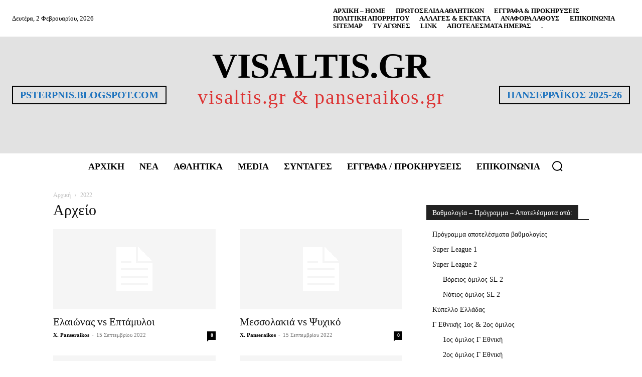

--- FILE ---
content_type: text/html; charset=UTF-8
request_url: https://visaltis.gr/joomsport_matchday/6dfdfgdg/?doing_wp_cron=1721371260.4448909759521484375000
body_size: 68808
content:
<!doctype html >
<!--[if IE 8]><html class="ie8" lang="en"> <![endif]-->
<!--[if IE 9]><html class="ie9" lang="en"> <![endif]-->
<!--[if gt IE 8]><!--><html lang="el"> <!--<![endif]--><head><script data-no-optimize="1">var litespeed_docref=sessionStorage.getItem("litespeed_docref");litespeed_docref&&(Object.defineProperty(document,"referrer",{get:function(){return litespeed_docref}}),sessionStorage.removeItem("litespeed_docref"));</script> <title>6η Αγωνιστική Archives - visaltis.gr</title><meta charset="UTF-8" /><meta name="viewport" content="width=device-width, initial-scale=1.0"><link rel="pingback" href="https://visaltis.gr/xmlrpc.php" /><meta name='robots' content='index, follow, max-image-preview:large, max-snippet:-1, max-video-preview:-1' /><link rel="canonical" href="https://visaltis.gr/joomsport_matchday/6dfdfgdg/" /><meta property="og:locale" content="el_GR" /><meta property="og:type" content="article" /><meta property="og:title" content="6η Αγωνιστική Archives - visaltis.gr" /><meta property="og:url" content="https://visaltis.gr/joomsport_matchday/6dfdfgdg/" /><meta property="og:site_name" content="visaltis.gr" /><meta property="og:image" content="https://visaltis.gr/wp-content/uploads/2024/07/nomisma_visaltis_visaltia.webp" /><meta property="og:image:width" content="768" /><meta property="og:image:height" content="438" /><meta property="og:image:type" content="image/webp" /><meta name="twitter:card" content="summary_large_image" /><meta name="twitter:site" content="@panserai" /> <script type="application/ld+json" class="yoast-schema-graph">{"@context":"https://schema.org","@graph":[{"@type":"CollectionPage","@id":"https://visaltis.gr/joomsport_matchday/6dfdfgdg/","url":"https://visaltis.gr/joomsport_matchday/6dfdfgdg/","name":"6η Αγωνιστική Archives - visaltis.gr","isPartOf":{"@id":"https://visaltis.gr/#website"},"breadcrumb":{"@id":"https://visaltis.gr/joomsport_matchday/6dfdfgdg/#breadcrumb"},"inLanguage":"el"},{"@type":"BreadcrumbList","@id":"https://visaltis.gr/joomsport_matchday/6dfdfgdg/#breadcrumb","itemListElement":[{"@type":"ListItem","position":1,"name":"Home","item":"https://visaltis.gr/"},{"@type":"ListItem","position":2,"name":"6η Αγωνιστική"}]},{"@type":"WebSite","@id":"https://visaltis.gr/#website","url":"https://visaltis.gr/","name":"visaltis.gr","description":"Sport-Hot-Art-Visaltia-Serres-Hellas","publisher":{"@id":"https://visaltis.gr/#organization"},"alternateName":"visaltis.gr & panseraikos.gr","potentialAction":[{"@type":"SearchAction","target":{"@type":"EntryPoint","urlTemplate":"https://visaltis.gr/?s={search_term_string}"},"query-input":{"@type":"PropertyValueSpecification","valueRequired":true,"valueName":"search_term_string"}}],"inLanguage":"el"},{"@type":"Organization","@id":"https://visaltis.gr/#organization","name":"visaltis","alternateName":"visaltis","url":"https://visaltis.gr/","logo":{"@type":"ImageObject","inLanguage":"el","@id":"https://visaltis.gr/#/schema/logo/image/","url":"https://visaltis.gr/wp-content/uploads/2018/06/panseraikos_or.png","contentUrl":"https://visaltis.gr/wp-content/uploads/2018/06/panseraikos_or.png","width":550,"height":250,"caption":"visaltis"},"image":{"@id":"https://visaltis.gr/#/schema/logo/image/"},"sameAs":["https://www.facebook.com/toulakis.xristos","https://x.com/panserai"]}]}</script> <link rel='dns-prefetch' href='//fonts.googleapis.com' /><link rel="alternate" type="application/rss+xml" title="Ροή RSS &raquo; visaltis.gr" href="https://visaltis.gr/feed/" /><link rel="alternate" type="application/rss+xml" title="Ροή Σχολίων &raquo; visaltis.gr" href="https://visaltis.gr/comments/feed/" /><link rel="alternate" type="application/rss+xml" title="Ροή για visaltis.gr &raquo; 6η Αγωνιστική Αγωνιστική" href="https://visaltis.gr/joomsport_matchday/6dfdfgdg/feed/" /><link data-optimized="2" rel="stylesheet" href="https://visaltis.gr/wp-content/litespeed/css/6a4c2fefd5ffc8c14d1d836b98d1e9b2.css?ver=56d49" /> <script type="litespeed/javascript" data-src="https://visaltis.gr/wp-includes/js/jquery/jquery.min.js" id="jquery-core-js"></script> <link rel="https://api.w.org/" href="https://visaltis.gr/wp-json/" /><link rel="EditURI" type="application/rsd+xml" title="RSD" href="https://visaltis.gr/xmlrpc.php?rsd" /><meta name="generator" content="WordPress 6.9" /> <script type="application/ld+json">{
        "@context": "https://schema.org",
        "@type": "BreadcrumbList",
        "itemListElement": [
            {
                "@type": "ListItem",
                "position": 1,
                "item": {
                    "@type": "WebSite",
                    "@id": "https://visaltis.gr/",
                    "name": "Αρχική"
                }
            },
            {
                "@type": "ListItem",
                "position": 2,
                    "item": {
                    "@type": "WebPage",
                    "@id": "https://visaltis.gr/joomsport_matchday/6dfdfgdg/",
                    "name": "6η Αγωνιστική"
                }
            }    
        ]
    }</script> <link rel="icon" href="https://visaltis.gr/wp-content/uploads/2020/11/cropped-panseraikos_logo_800x445-100x100.webp" sizes="32x32" /><link rel="icon" href="https://visaltis.gr/wp-content/uploads/2020/11/cropped-panseraikos_logo_800x445-300x300.webp" sizes="192x192" /><link rel="apple-touch-icon" href="https://visaltis.gr/wp-content/uploads/2020/11/cropped-panseraikos_logo_800x445-300x300.webp" /><meta name="msapplication-TileImage" content="https://visaltis.gr/wp-content/uploads/2020/11/cropped-panseraikos_logo_800x445-300x300.webp" />
<style id="td-inline-css-aggregated">@media (max-width:767px){.td-header-desktop-wrap{display:none}}@media (min-width:767px){.td-header-mobile-wrap{display:none}}:root{--accent-color:#fff;--accent-color-1:#E04040;--accent-color-2:#F35858;--base-color-1:#000000;--light-color-1:#EDEDED}.td-mobile-content .td-mobile-main-menu>li>a{font-family:Georgia,Times,"Times New Roman",serif}#td-mobile-nav,#td-mobile-nav .wpb_button,.td-search-wrap-mob{font-family:Georgia,Times,"Times New Roman",serif}.td-page-title,.td-category-title-holder .td-page-title{font-family:Georgia,Times,"Times New Roman",serif}.td-page-content p,.td-page-content li,.td-page-content .td_block_text_with_title,.wpb_text_column p{font-family:Georgia,Times,"Times New Roman",serif;font-size:14px}body,p{font-family:Georgia,Times,"Times New Roman",serif;font-size:14px}.white-popup-block,.white-popup-block .wpb_button{font-family:Georgia,Times,"Times New Roman",serif}:root{--td_excl_label:'ΑΠΟΚΛΕΙΣΤΙΚΌΣ';--td_mobile_gradient_one_mob:rgba(0,0,0,0.5);--td_mobile_gradient_two_mob:rgba(0,0,0,0.6);--td_default_google_font_1:Georgia,Times,"Times New Roman",serif;--td_default_google_font_2:Georgia,Times,"Times New Roman",serif}.td-post-content h1,.td-post-content h2,.td-post-content h3,.td-post-content h4,.td-post-content h5,.td-post-content h6{color:#000000}.td-post-content p,.td-post-content{font-family:Georgia,Times,"Times New Roman",serif;font-size:14px}.post blockquote p,.page blockquote p,.td-post-text-content blockquote p{font-family:Georgia,Times,"Times New Roman",serif;font-size:14px}.td-mobile-content .td-mobile-main-menu>li>a{font-family:Georgia,Times,"Times New Roman",serif}#td-mobile-nav,#td-mobile-nav .wpb_button,.td-search-wrap-mob{font-family:Georgia,Times,"Times New Roman",serif}.td-page-title,.td-category-title-holder .td-page-title{font-family:Georgia,Times,"Times New Roman",serif}.td-page-content p,.td-page-content li,.td-page-content .td_block_text_with_title,.wpb_text_column p{font-family:Georgia,Times,"Times New Roman",serif;font-size:14px}body,p{font-family:Georgia,Times,"Times New Roman",serif;font-size:14px}.white-popup-block,.white-popup-block .wpb_button{font-family:Georgia,Times,"Times New Roman",serif}:root{--td_excl_label:'ΑΠΟΚΛΕΙΣΤΙΚΌΣ';--td_mobile_gradient_one_mob:rgba(0,0,0,0.5);--td_mobile_gradient_two_mob:rgba(0,0,0,0.6);--td_default_google_font_1:Georgia,Times,"Times New Roman",serif;--td_default_google_font_2:Georgia,Times,"Times New Roman",serif}.td-post-content h1,.td-post-content h2,.td-post-content h3,.td-post-content h4,.td-post-content h5,.td-post-content h6{color:#000000}.td-post-content p,.td-post-content{font-family:Georgia,Times,"Times New Roman",serif;font-size:14px}.post blockquote p,.page blockquote p,.td-post-text-content blockquote p{font-family:Georgia,Times,"Times New Roman",serif;font-size:14px}.tdi_2{min-height:0}.tdi_2>.td-element-style:after{content:''!important;width:100%!important;height:100%!important;position:absolute!important;top:0!important;left:0!important;z-index:0!important;display:block!important;background-color:#ffffff!important}.td-header-mobile-wrap{position:relative;width:100%}@media (max-width:767px){.tdi_2{border-color:var(--base-color-1)!important;border-style:solid!important;border-width:0px 0px 3px 0px!important}}.tdi_4,.tdi_4 .tdc-columns{min-height:0}.tdi_4,.tdi_4 .tdc-columns{display:block}.tdi_4 .tdc-columns{width:100%}.tdi_4:before,.tdi_4:after{display:table}.tdi_6{vertical-align:baseline}.tdi_6>.wpb_wrapper,.tdi_6>.wpb_wrapper>.tdc-elements{display:block}.tdi_6>.wpb_wrapper>.tdc-elements{width:100%}.tdi_6>.wpb_wrapper>.vc_row_inner{width:auto}.tdi_6>.wpb_wrapper{width:auto;height:auto}@media (max-width:767px){.tdi_6>.wpb_wrapper,.tdi_6>.wpb_wrapper>.tdc-elements{display:flex;flex-direction:row;flex-wrap:nowrap;justify-content:space-between;align-items:center}.tdi_6>.wpb_wrapper>.tdc-elements{width:100%}.tdi_6>.wpb_wrapper>.vc_row_inner{width:auto}.tdi_6>.wpb_wrapper{width:100%;height:100%}}.tdi_7{padding-top:10px!important;padding-bottom:10px!important;z-index:0!important}@media (min-width:768px) and (max-width:1018px){.tdi_7{padding-top:10px!important;padding-bottom:10px!important}}@media (min-width:1019px) and (max-width:1140px){.tdi_7{padding-top:15px!important;padding-bottom:15px!important}}.tdb-header-align{vertical-align:middle}.tdb_header_logo{margin-bottom:0;clear:none}.tdb_header_logo .tdb-logo-a,.tdb_header_logo h1{display:flex;pointer-events:auto;align-items:flex-start}.tdb_header_logo h1{margin:0;line-height:0}.tdb_header_logo .tdb-logo-img-wrap img{display:block}.tdb_header_logo .tdb-logo-svg-wrap+.tdb-logo-img-wrap{display:none}.tdb_header_logo .tdb-logo-svg-wrap svg{width:50px;display:block;transition:fill .3s ease}.tdb_header_logo .tdb-logo-text-wrap{display:flex}.tdb_header_logo .tdb-logo-text-title,.tdb_header_logo .tdb-logo-text-tagline{-webkit-transition:all 0.2s ease;transition:all 0.2s ease}.tdb_header_logo .tdb-logo-text-title{background-size:cover;background-position:center center;font-size:75px;font-family:serif;line-height:1.1;color:#222;white-space:nowrap}.tdb_header_logo .tdb-logo-text-tagline{margin-top:2px;font-size:12px;font-family:serif;letter-spacing:1.8px;line-height:1;color:#767676}.tdb_header_logo .tdb-logo-icon{position:relative;font-size:46px;color:#000}.tdb_header_logo .tdb-logo-icon-svg{line-height:0}.tdb_header_logo .tdb-logo-icon-svg svg{width:46px;height:auto}.tdb_header_logo .tdb-logo-icon-svg svg,.tdb_header_logo .tdb-logo-icon-svg svg *{fill:#000}.tdi_7 .tdb-logo-a,.tdi_7 h1{flex-direction:row;align-items:flex-start;justify-content:center}.tdi_7 .tdb-logo-svg-wrap{display:block}.tdi_7 .tdb-logo-img-wrap{display:none}.tdi_7 .tdb-logo-text-tagline{margin-top:0px;margin-left:0;color:var(--accent-color-1)}.tdi_7 .tdb-logo-text-wrap{flex-direction:column;align-items:center}.tdi_7 .tdb-logo-icon{top:0px;display:none}.tdi_7 .tdb-logo-text-title{color:var(--base-color-1)}.tdi_7 .tdb-logo-a:hover .tdb-logo-text-title{color:var(--base-color-1);background:none;-webkit-text-fill-color:initial;background-position:center center}.tdi_7 .tdb-logo-a:hover .tdb-logo-text-tagline{color:var(--accent-color-1);background:none;-webkit-text-fill-color:initial;background-position:center center}@media (max-width:767px){.tdb_header_logo .tdb-logo-text-title{font-size:36px}}@media (max-width:767px){.tdb_header_logo .tdb-logo-text-tagline{font-size:11px}}@media (min-width:1019px) and (max-width:1140px){.tdi_7 .tdb-logo-text-title{font-size:60px!important;}}@media (min-width:768px) and (max-width:1018px){.tdi_7 .tdb-logo-icon{top:3px}.tdi_7 .tdb-logo-text-title{font-size:50px!important;letter-spacing:-2px!important;}}@media (max-width:767px){.tdi_7 .tdb-logo-text-title{font-family:Big Shoulders Inline Text!important;font-size:42px!important;font-weight:900!important;text-transform:uppercase!important;letter-spacing:-1px!important;}}.tdi_8{margin-bottom:0px!important}@media(min-width:1141px){.tdi_8{display:inline-block!important}}@media (min-width:1019px) and (max-width:1140px){.tdi_8{display:inline-block!important}}@media (min-width:768px) and (max-width:1018px){.tdi_8{display:inline-block!important}}.tdm-popup-modal-prevent-scroll{overflow:hidden}.tdm-popup-modal-wrap,.tdm-popup-modal-bg{top:0;left:0;width:100%;height:100%}.tdm-popup-modal-wrap{position:fixed;display:flex;z-index:10002}.tdm-popup-modal-bg{position:absolute}.tdm-popup-modal{display:flex;flex-direction:column;position:relative;background-color:#fff;width:700px;max-width:100%;max-height:100%;border-radius:3px;overflow:hidden;z-index:1}.tdm-pm-header{display:flex;align-items:center;width:100%;padding:19px 25px 16px;z-index:10}.tdm-pmh-title{margin:0;padding:0;font-size:18px;line-height:1.2;font-weight:600;color:#1D2327}a.tdm-pmh-title:hover{color:var(--td_theme_color,#4db2ec)}.tdm-pmh-close{position:relative;margin-left:auto;font-size:14px;color:#878d93;cursor:pointer}.tdm-pmh-close *{pointer-events:none}.tdm-pmh-close svg{width:14px;fill:#878d93}.tdm-pmh-close:hover{color:#000}.tdm-pmh-close:hover svg{fill:#000}.tdm-pm-body{flex:1;padding:30px 25px;overflow:auto;overflow-x:hidden}.tdm-pm-body>p:empty{display:none}.tdm-pm-body .tdc-row:not([class*='stretch_row_']),.tdm-pm-body .tdc-row-composer:not([class*='stretch_row_']){width:auto!important;max-width:1240px}.tdm-popup-modal-over-screen,.tdm-popup-modal-over-screen .tdm-pm-body .tdb_header_search .tdb-search-form,.tdm-popup-modal-over-screen .tdm-pm-body .tdb_header_logo .tdb-logo-a,.tdm-popup-modal-over-screen .tdm-pm-body .tdb_header_logo h1{pointer-events:none}.tdm-popup-modal-over-screen .tdm-btn{pointer-events:none!important}.tdm-popup-modal-over-screen .tdm-popup-modal-bg{opacity:0;transition:opacity .2s ease-in}.tdm-popup-modal-over-screen.tdm-popup-modal-open .tdm-popup-modal-bg{opacity:1;transition:opacity .2s ease-out}.tdm-popup-modal-over-screen.tdm-popup-modal-open .tdm-popup-modal,.tdm-popup-modal-over-screen.tdm-popup-modal-open .tdm-pm-body .tdb_header_search .tdb-search-form,.tdm-popup-modal-over-screen.tdm-popup-modal-open .tdm-pm-body .tdb_header_logo .tdb-logo-a,.tdm-popup-modal-over-screen.tdm-popup-modal-open .tdm-pm-body .tdb_header_logo h1{pointer-events:auto}.tdm-popup-modal-over-screen.tdm-popup-modal-open .tdm-btn{pointer-events:auto!important}.tdm-popup-modal:hover .td-admin-edit{display:block;z-index:11}body .tdi_8 .tds-button .tdm-btn-icon{position:relative;top:-1px}#tdm-popup-modal-td-modal-mobile{align-items:flex-start;justify-content:center}#tdm-popup-modal-td-modal-mobile.tdm-popup-modal-over-screen .tdm-popup-modal{opacity:0;transform:translateY(calc(-100% - 1px));transition:opacity .2s ease-in,transform .2s ease-in}#tdm-popup-modal-td-modal-mobile.tdm-popup-modal-over-screen.tdm-popup-modal-open .tdm-popup-modal{opacity:1;transform:translateY(0);transition:opacity .2s ease-in,transform .2s ease-out}#tdm-popup-modal-td-modal-mobile .tdm-popup-modal{width:100%;border-width:2px 2px 5px 2px;border-style:solid;border-color:#000;border-radius:0px;box-shadow:0px 4px 40px 0px rgba(0,0,0,0.16)}#tdm-popup-modal-td-modal-mobile .tdm-pm-header{display:flex;padding:30px 40px 0 0;border-width:0px;border-style:solid;border-color:#EBEBEB}#tdm-popup-modal-td-modal-mobile .tdm-pmh-close{top:0px;color:var(--accent-color-1)}#tdm-popup-modal-td-modal-mobile .tdm-pm-body{padding:0px}#tdm-popup-modal-td-modal-mobile .tdm-pmh-close svg{fill:var(--accent-color-1)}#tdm-popup-modal-td-modal-mobile .tdm-pmh-close:hover{color:var(--accent-color-2)}#tdm-popup-modal-td-modal-mobile .tdm-pmh-close:hover svg{fill:var(--accent-color-2)}@media (min-width:783px){.admin-bar .tdm-popup-modal-wrap{padding-top:32px}}@media (max-width:782px){.admin-bar .tdm-popup-modal-wrap{padding-top:46px}}@media (min-width:1141px){.tdm-pm-body .tdc-row:not([class*='stretch_row_']),.tdm-pm-body .tdc-row-composer:not([class*='stretch_row_']){padding-left:24px;padding-right:24px}}@media (min-width:1019px) and (max-width:1140px){.tdm-pm-body .tdc-row:not([class*='stretch_row_']),.tdm-pm-body .tdc-row-composer:not([class*='stretch_row_']){padding-left:20px;padding-right:20px}}@media (max-width:767px){.tdm-pm-body .tdc-row:not([class*='stretch_row_']){padding-left:20px;padding-right:20px}}@media (min-width:1019px) and (max-width:1140px){#tdm-popup-modal-td-modal-mobile .tdm-popup-modal{border-width:2px 2px 5px 2px;border-style:solid;border-color:#000}#tdm-popup-modal-td-modal-mobile .tdm-pm-header{padding:22px 15px 0 0;border-width:0px;border-style:solid;border-color:#EBEBEB}}@media (min-width:768px) and (max-width:1018px){#tdm-popup-modal-td-modal-mobile .tdm-popup-modal{border-width:2px 2px 5px 2px;border-style:solid;border-color:#000}#tdm-popup-modal-td-modal-mobile .tdm-pm-header{padding:15px;border-width:0px;border-style:solid;border-color:#EBEBEB}}@media (max-width:767px){#tdm-popup-modal-td-modal-mobile .tdm-popup-modal{border-width:2px 2px 5px 2px;border-style:solid;border-color:#000}#tdm-popup-modal-td-modal-mobile .tdm-pm-header{padding:30px 20px 0;border-width:0px;border-style:solid;border-color:#EBEBEB}#tdm-popup-modal-td-modal-mobile .tdm-pmh-title{font-family:var(--global-font-1)!important;font-size:26px!important;line-height:1.2!important;font-weight:800!important;text-transform:uppercase!important}}body .tdi_9{background-color:rgba(255,255,255,0)}body .tdi_9:before{background-color:rgba(255,255,255,0)}.tdi_9 .tdm-btn-text,.tdi_9 i{color:var(--base-color-1)}.tdi_9 svg{fill:var(--base-color-1);width:17px;height:auto}.tdi_9 svg *{fill:inherit}body .tdi_9:hover .tdm-btn-text,body .tdi_9:hover i{color:var(--accent-color-1);-webkit-text-fill-color:unset;background:transparent;transition:none}body .tdi_9:hover svg{fill:var(--accent-color-1)}body .tdi_9:hover svg *{fill:inherit}.tdi_9{padding:4px 10px;height:auto;line-height:1;font-family:var(--global-font-3)!important;font-size:14px!important;line-height:1.2!important;font-weight:500!important;text-transform:uppercase!important;height:auto}.tdi_9 .tdm-btn-icon:first-child{margin-right:6px}@media (min-width:768px) and (max-width:1018px){.tdi_9 svg{width:16px;height:auto}.tdi_9{font-size:12px!important}}@media (max-width:767px){.tdi_9{padding:2px 0;height:auto;line-height:1}.tdi_9 svg{width:25px;height:auto}.tdi_9 .tdm-btn-icon:first-child{margin-right:0px}}.tdi_11{min-height:0}.tdi_13,.tdi_13 .tdc-columns{min-height:0}#tdi_12.tdc-row[class*='stretch_row']>.td-pb-row>.td-element-style,#tdi_12.tdc-row[class*='stretch_row']>.td-pb-row>.tdc-video-outer-wrapper{width:100%!important}.tdi_13,.tdi_13 .tdc-columns{display:flex;flex-direction:row;flex-wrap:nowrap;justify-content:flex-start;align-items:stretch}.tdi_13 .tdc-columns{width:100%}.tdi_13:before,.tdi_13:after{display:none}@media (min-width:768px){.tdi_13{margin-left:-0px;margin-right:-0px}.tdi_13 .tdc-row-video-background-error,.tdi_13>.vc_column,.tdi_13>.tdc-columns>.vc_column{padding-left:0px;padding-right:0px}}@media (max-width:767px){.tdi_13,.tdi_13 .tdc-columns{flex-direction:column}}.tdi_13{padding-top:30px!important;padding-right:40px!important;padding-bottom:20px!important;padding-left:40px!important}.tdi_13 .td_block_wrap{text-align:left}@media (min-width:1019px) and (max-width:1140px){.tdi_13{padding-top:20px!important;padding-right:30px!important;padding-bottom:14px!important;padding-left:30px!important;width:auto!important}}@media (min-width:768px) and (max-width:1018px){.tdi_13{padding-top:15px!important;padding-right:20px!important;padding-bottom:10px!important;padding-left:20px!important}}@media (max-width:767px){.tdi_13{padding-right:0px!important;padding-left:0px!important}}.tdi_15{vertical-align:baseline}.tdi_15>.wpb_wrapper,.tdi_15>.wpb_wrapper>.tdc-elements{display:block}.tdi_15>.wpb_wrapper>.tdc-elements{width:100%}.tdi_15>.wpb_wrapper>.vc_row_inner{width:auto}.tdi_15>.wpb_wrapper{width:auto;height:auto}.tdi_16{margin-bottom:30px!important}@media (max-width:767px){.tdi_16{margin-bottom:30px!important}}.tdb_search_form{margin-bottom:40px}.tdb_search_form .tdb-search-form-inner{position:relative;display:flex;background-color:#fff}.tdb_search_form .tdb-search-form-border{position:absolute;top:0;left:0;width:100%;height:100%;border:1px solid #e1e1e1;pointer-events:none;transition:all .3s ease}.tdb_search_form .tdb-search-form-input:focus+.tdb-search-form-border{border-color:#b0b0b0}.tdb_search_form .tdb-search-form-input:not([value=""])+.tdb-search-form-border+.tdb-search-form-placeholder{display:none}.tdb_search_form .tdb-search-form-input,.tdb_search_form .tdb-search-form-btn{height:auto;min-height:32px}.tdb_search_form .tdb-search-form-input{position:relative;flex:1;background-color:transparent;line-height:19px;border:0}.tdb_search_form .tdb-search-form-placeholder{position:absolute;top:50%;transform:translateY(-50%);padding:3px 9px;font-size:12px;line-height:21px;color:#999;-webkit-transition:all 0.3s ease;transition:all 0.3s ease;pointer-events:none}.tdb_search_form .tdb-search-form-input:focus+.tdb-search-form-border+.tdb-search-form-placeholder,.tdb-search-form-input:not(:placeholder-shown)~.tdb-search-form-placeholder{opacity:0}.tdb_search_form .tdb-search-form-btn{text-shadow:none;padding:7px 15px 8px 15px;line-height:16px;margin:0;background-color:#222222;font-family:var(--td_default_google_font_2,'Roboto',sans-serif);font-size:13px;font-weight:500;color:#fff;z-index:1;-webkit-transition:all 0.3s ease;transition:all 0.3s ease}.tdb_search_form .tdb-search-form-btn:hover{background-color:var(--td_theme_color,#4db2ec)}.tdb_search_form .tdb-search-form-btn i,.tdb_search_form .tdb-search-form-btn span{display:inline-block;vertical-align:middle}.tdb_search_form .tdb-search-form-btn i{position:relative;font-size:12px}.tdb_search_form .tdb-search-form-btn .tdb-search-form-btn-icon{position:relative}.tdb_search_form .tdb-search-form-btn .tdb-search-form-btn-icon-svg{line-height:0}.tdb_search_form .tdb-search-form-btn svg{width:12px;height:auto}.tdb_search_form .tdb-search-form-btn svg,.tdb_search_form .tdb-search-form-btn svg *{fill:#fff;-webkit-transition:all 0.3s ease;transition:all 0.3s ease}.tdb_search_form .tdb-search-msg{font-size:12px}.td-theme-wrap .tdc-row .tdi_16{text-align:left}.tdc-row .tdi_16 .tdb-search-form-input:focus+.tdb-search-form-border+.tdb-search-form-placeholder,.tdb-search-form-input:not(:placeholder-shown)~.tdb-search-form-placeholder{top:-0%;transform:translateY(0)}.tdc-row .tdi_16 .tdb-search-form-input,.tdc-row .tdi_16 .tdb-search-form-placeholder{padding:15px 20px}.tdc-row .tdi_16 .tdb-search-form-border{border-width:1px 0 3px 1px;border-color:var(--base-color-1)}.tdc-row .tdi_16 .tdb-search-form-btn svg{width:20px}.tdc-row .tdi_16 .tdb-search-form-btn-icon{top:0px}.tdc-row .tdi_16 .tdb-search-form-btn{padding:0 20px;color:#ffffff;background-color:var(--base-color-1);font-size:14px!important;line-height:1.2!important;font-weight:500!important;text-transform:uppercase!important;letter-spacing:0.5px!important}.tdc-row .tdi_16 .tdb-search-msg{margin-top:10px;color:var(--tt-gray-dark);font-size:13px!important;line-height:1.2!important}.tdc-row .tdi_16 .tdb-search-form-input{color:var(--base-color-1);font-size:16px!important;line-height:1.2!important;font-weight:500!important}.tdc-row .tdi_16 .tdb-search-form-placeholder{color:var(--base-color-1);font-size:16px!important;line-height:1.2!important;font-weight:500!important}.tdc-row .tdi_16 .tdb-search-form-input:focus+.tdb-search-form-border,.tdc-row .tdi_16 .tdb-search-form-input:focus+.tdb-search-form-placeholder+.tdb-search-form-border{border-color:var(--base-color-1)!important}.tdc-row .tdi_16 .tdb-search-form-btn svg,.tdc-row .tdi_16 .tdb-search-form-btn svg *{fill:#ffffff}.tdc-row .tdi_16 .tdb-search-form-btn:hover{color:#ffffff;background-color:var(--accent-color-1)}.tdc-row .tdi_16 .tdb-search-form-btn:hover svg,.tdc-row .tdi_16 .tdb-search-form-btn:hover svg *{fill:#ffffff}@media (min-width:768px) and (max-width:1018px){.tdc-row .tdi_16 .tdb-search-form-input,.tdc-row .tdi_16 .tdb-search-form-placeholder{padding:12px 16px}.tdc-row .tdi_16 .tdb-search-form-input{font-size:15px!important}.tdc-row .tdi_16 .tdb-search-form-placeholder{font-size:15px!important}.tdc-row .tdi_16 .tdb-search-form-btn{font-size:13px!important}.tdc-row .tdi_16 .tdb-search-msg{font-size:12px!important}}@media (max-width:767px){.tdc-row .tdi_16 .tdb-search-form-input,.tdc-row .tdi_16 .tdb-search-form-placeholder{padding:12px 16px}.tdc-row .tdi_16 .tdb-search-form-btn{padding:0 15px}}.tdi_17{margin-bottom:20px!important;padding-bottom:20px!important;border-style:solid!important;border-color:#888888!important;border-width:0px 0px 1px 0px!important}@media (max-width:767px){.tdi_17{justify-content:center!important;text-align:center!important}}.td_block_list_menu ul{flex-wrap:wrap;margin-left:12px}.td_block_list_menu ul li{margin-left:0}.td_block_list_menu ul li a{display:flex;margin-left:0}.td_block_list_menu .td-blm-menu-item-txt{display:flex;align-items:center;flex-grow:1}.td_block_list_menu .list-sub-menu{padding-left:22px}.td_block_list_menu .list-sub-menu li{font-size:13px}.td_block_list_menu li.current-menu-item>a,.td_block_list_menu li.current-menu-ancestor>a,.td_block_list_menu li.current-category-ancestor>a,.td_block_list_menu li.current-page-ancestor>a{color:var(--td_theme_color,#4db2ec)}.td_block_list_menu .td-blm-sub-icon{display:flex;align-items:center;justify-content:center;margin-left:.6em;padding:0 .6em;transition:transform .2s ease-in-out}.td_block_list_menu .td-blm-sub-icon svg{display:block;width:1em;height:auto}.td_block_list_menu .td-blm-sub-icon svg,.td_block_list_menu .td-blm-sub-icon svg *{fill:currentColor}.td_block_list_menu.td-blm-display-accordion .menu-item-has-children ul{display:none}.td_block_list_menu.td-blm-display-accordion .menu-item-has-children-open>a>.td-blm-sub-icon{transform:rotate(180deg)}.td_block_list_menu.td-blm-display-horizontal ul{display:flex}body .tdc-row .tdi_17 ul{text-align:left;justify-content:flex-start;margin:0px}body .tdc-row .tdi_17 ul li a{justify-content:flex-start}body .tdc-row .tdi_17 .td-blm-menu-item-txt{flex-grow:1}body .tdc-row .tdi_17 ul li{margin-bottom:15px}body .tdc-row .tdi_17 ul li:last-child{margin-bottom:0}body .tdc-row .tdi_17 .list-sub-menu{padding-left:15px;margin:15px 0 0}body .tdc-row .tdi_17 a,body .tdc-row .tdi_17 .td-blm-sub-icon{color:var(--base-color-1)}body .tdc-row .tdi_17 li.current-menu-item>a,body .tdc-row .tdi_17 li.current-menu-ancestor>a,body .tdc-row .tdi_17 li.current-category-ancestor>a,body .tdc-row .tdi_17 li.current-page-ancestor>a,body .tdc-row .tdi_17 a:hover,body .tdc-row .tdi_17 li.current-menu-item>a>.td-blm-sub-icon,body .tdc-row .tdi_17 li.current-menu-ancestor>a>.td-blm-sub-icon,body .tdc-row .tdi_17 li.current-category-ancestor>a>.td-blm-sub-icon,body .tdc-row .tdi_17 li.current-page-ancestor>a>.td-blm-sub-icon,body .tdc-row .tdi_17 a:hover>.td-blm-sub-icon{color:var(--accent-color-1)}body .tdc-row .tdi_17 .list-sub-menu a,body .tdc-row .tdi_17 .list-sub-menu .td-blm-sub-icon{color:var(--tt-primary-color)}body .tdc-row .tdi_17 .list-sub-menu li.current-menu-item>a,body .tdc-row .tdi_17 .list-sub-menu li.current-menu-ancestor>a,body .tdc-row .tdi_17 .list-sub-menu li.current-category-ancestor>a,body .tdc-row .tdi_17 .list-sub-menu li.current-page-ancestor>a,body .tdc-row .tdi_17 .list-sub-menu a:hover,body .tdc-row .tdi_17 .list-sub-menu li.current-menu-item>a>.td-blm-sub-icon,body .tdc-row .tdi_17 .list-sub-menu li.current-menu-ancestor>a>.td-blm-sub-icon,body .tdc-row .tdi_17 .list-sub-menu li.current-category-ancestor>a>.td-blm-sub-icon,body .tdc-row .tdi_17 .list-sub-menu li.current-page-ancestor>a>.td-blm-sub-icon,body .tdc-row .tdi_17 .list-sub-menu a:hover>.td-blm-sub-icon{color:var(--tt-accent-color)}body .tdc-row .tdi_17 li{font-family:var(--global-font-1)!important;font-size:18px!important;line-height:1.2!important;font-weight:700!important;text-transform:uppercase!important}@media (min-width:1019px) and (max-width:1140px){body .tdc-row .tdi_17 ul li{margin-bottom:12px}body .tdc-row .tdi_17 ul li:last-child{margin-bottom:0}body .tdc-row .tdi_17 li{font-size:16px!important}}@media (min-width:768px) and (max-width:1018px){body .tdc-row .tdi_17 ul li{margin-bottom:8px}body .tdc-row .tdi_17 ul li:last-child{margin-bottom:0}body .tdc-row .tdi_17 li{font-size:14px!important}}.tdi_18{margin-bottom:30px!important;padding-bottom:5px!important}@media (max-width:767px){.tdi_18{justify-content:center!important;text-align:center!important}}body .tdc-row .tdi_18 ul{text-align:left;justify-content:flex-start;margin:0px}body .tdc-row .tdi_18 ul li a{justify-content:flex-start}body .tdc-row .tdi_18 .td-blm-menu-item-txt{flex-grow:1}body .tdc-row .tdi_18 ul li{margin-right:15px}body .tdc-row .tdi_18 ul li:last-child{margin-right:0}body .tdc-row .tdi_18 .list-sub-menu{padding-left:15px;margin:15px 0 0}body .tdc-row .tdi_18 a,body .tdc-row .tdi_18 .td-blm-sub-icon{color:var(--base-color-1)}body .tdc-row .tdi_18 li.current-menu-item>a,body .tdc-row .tdi_18 li.current-menu-ancestor>a,body .tdc-row .tdi_18 li.current-category-ancestor>a,body .tdc-row .tdi_18 li.current-page-ancestor>a,body .tdc-row .tdi_18 a:hover,body .tdc-row .tdi_18 li.current-menu-item>a>.td-blm-sub-icon,body .tdc-row .tdi_18 li.current-menu-ancestor>a>.td-blm-sub-icon,body .tdc-row .tdi_18 li.current-category-ancestor>a>.td-blm-sub-icon,body .tdc-row .tdi_18 li.current-page-ancestor>a>.td-blm-sub-icon,body .tdc-row .tdi_18 a:hover>.td-blm-sub-icon{color:var(--accent-color-1)}body .tdc-row .tdi_18 .list-sub-menu a,body .tdc-row .tdi_18 .list-sub-menu .td-blm-sub-icon{color:var(--tt-primary-color)}body .tdc-row .tdi_18 .list-sub-menu li.current-menu-item>a,body .tdc-row .tdi_18 .list-sub-menu li.current-menu-ancestor>a,body .tdc-row .tdi_18 .list-sub-menu li.current-category-ancestor>a,body .tdc-row .tdi_18 .list-sub-menu li.current-page-ancestor>a,body .tdc-row .tdi_18 .list-sub-menu a:hover,body .tdc-row .tdi_18 .list-sub-menu li.current-menu-item>a>.td-blm-sub-icon,body .tdc-row .tdi_18 .list-sub-menu li.current-menu-ancestor>a>.td-blm-sub-icon,body .tdc-row .tdi_18 .list-sub-menu li.current-category-ancestor>a>.td-blm-sub-icon,body .tdc-row .tdi_18 .list-sub-menu li.current-page-ancestor>a>.td-blm-sub-icon,body .tdc-row .tdi_18 .list-sub-menu a:hover>.td-blm-sub-icon{color:var(--tt-accent-color)}body .tdc-row .tdi_18 li{font-family:var(--global-font-3)!important;font-size:14px!important;line-height:1.2!important;font-weight:500!important}@media (min-width:1019px) and (max-width:1140px){body .tdc-row .tdi_18 ul li{margin-right:12px}body .tdc-row .tdi_18 ul li:last-child{margin-right:0}body .tdc-row .tdi_18 li{font-size:16px!important}}@media (min-width:768px) and (max-width:1018px){body .tdc-row .tdi_18 ul li{margin-right:8px}body .tdc-row .tdi_18 ul li:last-child{margin-right:0}}@media (max-width:767px){body .tdc-row .tdi_18 li{font-size:13px!important}}.tdi_19{margin-bottom:20px!important}@media (max-width:767px){.tdi_19{text-align:left!important}}.tdm_block.tdm_block_button{margin-bottom:0}.tdm_block.tdm_block_button .tds-button{line-height:0}.tdm_block.tdm_block_button.tdm-block-button-inline{display:inline-block}.tdm_block.tdm_block_button.tdm-block-button-full,.tdm_block.tdm_block_button.tdm-block-button-full .tdm-btn{display:block}.tdc-row .tdi_19 .tdm-btn{height:auto;padding:15px 25px}@media (min-width:768px) and (max-width:1018px){.tdc-row .tdi_19 .tdm-btn{height:auto;padding:12px 20px}}.tdc-row .tdi_20{padding:15px 25px;height:auto;line-height:1;font-family:var(--global-font-3)!important;font-size:15px!important;line-height:1.2!important;font-weight:600!important;text-transform:uppercase!important;letter-spacing:0.5px!important;height:auto}.tdc-row .tdi_20 svg{width:16px;height:auto;fill:#ffffff;fill:#ffffff}body .tdc-row .tdi_20 .tdm-btn-icon:last-child{margin-left:10px}body .tdc-row .tdi_20{background-color:var(--accent-color-1)}body .tdc-row .tdi_20:after{background-color:var(--accent-color-2)}body .tdc-row .tdi_20 .tdm-btn-text,body .tdc-row .tdi_20 i{color:#ffffff}.tdc-row .tdi_20 svg *{fill:inherit;fill:inherit}body .tdc-row .tdi_20:hover .tdm-btn-text,body .tdc-row .tdi_20:hover i{color:#ffffff;-webkit-text-fill-color:unset;background:transparent;transition:none}body .tdc-row .tdi_20:hover svg{fill:#ffffff;fill:#ffffff}body .tdc-row .tdi_20:hover svg *{fill:inherit;fill:inherit}body .tdc-row .tdi_20 i{color:#ffffff;-webkit-text-fill-color:unset;background:transparent}body .tdc-row .tdi_20:hover i{color:#ffffff;-webkit-text-fill-color:unset;background:transparent;transition:none}.tdc-row .tdi_20:before{border-width:0px;border-style:solid}@media (min-width:768px) and (max-width:1018px){.tdc-row .tdi_20{padding:12px 20px;height:auto;line-height:1;font-size:14px!important}}.tdm_block.tdm_block_socials{margin-bottom:0}.tdm-social-wrapper{*zoom:1}.tdm-social-wrapper:before,.tdm-social-wrapper:after{display:table;content:'';line-height:0}.tdm-social-wrapper:after{clear:both}.tdm-social-item-wrap{display:inline-block}.tdm-social-item{position:relative;display:inline-flex;align-items:center;justify-content:center;vertical-align:middle;-webkit-transition:all 0.2s;transition:all 0.2s;text-align:center;-webkit-transform:translateZ(0);transform:translateZ(0)}.tdm-social-item i{font-size:14px;color:var(--td_theme_color,#4db2ec);-webkit-transition:all 0.2s;transition:all 0.2s}.tdm-social-text{display:none;margin-top:-1px;vertical-align:middle;font-size:13px;color:var(--td_theme_color,#4db2ec);-webkit-transition:all 0.2s;transition:all 0.2s}.tdm-social-item-wrap:hover i,.tdm-social-item-wrap:hover .tdm-social-text{color:#000}.tdm-social-item-wrap:last-child .tdm-social-text{margin-right:0!important}.tdi_22 .tdm-social-item i{font-size:18px;vertical-align:middle;line-height:36px}.tdi_22 .tdm-social-item i.td-icon-linkedin,.tdi_22 .tdm-social-item i.td-icon-pinterest,.tdi_22 .tdm-social-item i.td-icon-blogger,.tdi_22 .tdm-social-item i.td-icon-vimeo{font-size:14.4px}.tdi_22 .tdm-social-item{width:36px;height:36px;margin:5px 10px 5px 0}.tdi_22 .tdm-social-item-wrap:last-child .tdm-social-item{margin-right:0!important}.tdi_22 .tdm-social-item i,.tds-team-member2 .tdi_22.tds-social1 .tdm-social-item i{color:var(--base-color-1)}.tdi_22 .tdm-social-item-wrap:hover i,.tds-team-member2 .tdi_22.tds-social1 .tdm-social-item:hover i{color:var(--accent-color-1)}.tdi_22 .tdm-social-text{display:none;margin-left:2px;margin-right:18px}@media (min-width:768px) and (max-width:1018px){.tdi_22 .tdm-social-item i{font-size:12px;vertical-align:middle;line-height:24px}.tdi_22 .tdm-social-item i.td-icon-linkedin,.tdi_22 .tdm-social-item i.td-icon-pinterest,.tdi_22 .tdm-social-item i.td-icon-blogger,.tdi_22 .tdm-social-item i.td-icon-vimeo{font-size:9.6px}.tdi_22 .tdm-social-item{width:24px;height:24px}}.tdi_24{min-height:0}.tdi_24>.td-element-style:after{content:''!important;width:100%!important;height:100%!important;position:absolute!important;top:0!important;left:0!important;z-index:0!important;display:block!important;background-color:#ffffff!important}.td-header-mobile-sticky-wrap.td-header-active{opacity:1}.td-header-mobile-sticky-wrap{-webkit-transition:all 0.3s ease-in-out;-moz-transition:all 0.3s ease-in-out;-o-transition:all 0.3s ease-in-out;transition:all 0.3s ease-in-out}@media (max-width:767px){.td-header-mobile-sticky-wrap{transform:translateY(-120%);-webkit-transform:translateY(-120%);-moz-transform:translateY(-120%);-ms-transform:translateY(-120%);-o-transform:translateY(-120%)}.td-header-mobile-sticky-wrap.td-header-active{transform:translateY(0);-webkit-transform:translateY(0);-moz-transform:translateY(0);-ms-transform:translateY(0);-o-transform:translateY(0)}}@media (max-width:767px){.tdi_24{border-color:var(--base-color-1)!important;border-style:solid!important;border-width:0px 0px 3px 0px!important}}.tdi_26,.tdi_26 .tdc-columns{min-height:0}.tdi_26,.tdi_26 .tdc-columns{display:block}.tdi_26 .tdc-columns{width:100%}.tdi_26:before,.tdi_26:after{display:table}.tdi_28{vertical-align:baseline}.tdi_28>.wpb_wrapper,.tdi_28>.wpb_wrapper>.tdc-elements{display:block}.tdi_28>.wpb_wrapper>.tdc-elements{width:100%}.tdi_28>.wpb_wrapper>.vc_row_inner{width:auto}.tdi_28>.wpb_wrapper{width:auto;height:auto}@media (max-width:767px){.tdi_28>.wpb_wrapper,.tdi_28>.wpb_wrapper>.tdc-elements{display:flex;flex-direction:row;flex-wrap:nowrap;justify-content:space-between;align-items:center}.tdi_28>.wpb_wrapper>.tdc-elements{width:100%}.tdi_28>.wpb_wrapper>.vc_row_inner{width:auto}.tdi_28>.wpb_wrapper{width:100%;height:100%}}.tdi_29{padding-top:10px!important;padding-bottom:10px!important;z-index:0!important}@media (min-width:768px) and (max-width:1018px){.tdi_29{padding-top:10px!important;padding-bottom:10px!important}}@media (min-width:1019px) and (max-width:1140px){.tdi_29{padding-top:15px!important;padding-bottom:15px!important}}.tdi_29 .tdb-logo-a,.tdi_29 h1{flex-direction:row;align-items:flex-start;justify-content:center}.tdi_29 .tdb-logo-svg-wrap{display:block}.tdi_29 .tdb-logo-img-wrap{display:none}.tdi_29 .tdb-logo-text-tagline{margin-top:0px;margin-left:0;color:var(--accent-color-1)}.tdi_29 .tdb-logo-text-wrap{flex-direction:column;align-items:center}.tdi_29 .tdb-logo-icon{top:0px;display:none}.tdi_29 .tdb-logo-text-title{color:var(--base-color-1)}.tdi_29 .tdb-logo-a:hover .tdb-logo-text-title{color:var(--base-color-1);background:none;-webkit-text-fill-color:initial;background-position:center center}.tdi_29 .tdb-logo-a:hover .tdb-logo-text-tagline{color:var(--accent-color-1);background:none;-webkit-text-fill-color:initial;background-position:center center}@media (min-width:1019px) and (max-width:1140px){.tdi_29 .tdb-logo-text-title{font-size:60px!important;}}@media (min-width:768px) and (max-width:1018px){.tdi_29 .tdb-logo-icon{top:3px}.tdi_29 .tdb-logo-text-title{font-size:50px!important;letter-spacing:-2px!important;}}@media (max-width:767px){.tdi_29 .tdb-logo-text-title{font-family:Big Shoulders Inline Text!important;font-size:42px!important;font-weight:900!important;text-transform:uppercase!important;letter-spacing:-1px!important;}}.tdi_30{margin-bottom:0px!important}@media(min-width:1141px){.tdi_30{display:inline-block!important}}@media (min-width:1019px) and (max-width:1140px){.tdi_30{display:inline-block!important}}@media (min-width:768px) and (max-width:1018px){.tdi_30{display:inline-block!important}}body .tdi_30 .tds-button .tdm-btn-icon{position:relative;top:-1px}#tdm-popup-modal-td-modal-mobile-st{align-items:flex-start;justify-content:center}#tdm-popup-modal-td-modal-mobile-st.tdm-popup-modal-over-screen .tdm-popup-modal{opacity:0;transform:translateY(calc(-100% - 1px));transition:opacity .2s ease-in,transform .2s ease-in}#tdm-popup-modal-td-modal-mobile-st.tdm-popup-modal-over-screen.tdm-popup-modal-open .tdm-popup-modal{opacity:1;transform:translateY(0);transition:opacity .2s ease-in,transform .2s ease-out}#tdm-popup-modal-td-modal-mobile-st .tdm-popup-modal{width:100%;border-width:2px 2px 5px 2px;border-style:solid;border-color:#000;border-radius:0px;box-shadow:0px 4px 40px 0px rgba(0,0,0,0.16)}#tdm-popup-modal-td-modal-mobile-st .tdm-pm-header{display:flex;padding:30px 40px 0 0;border-width:0px;border-style:solid;border-color:#EBEBEB}#tdm-popup-modal-td-modal-mobile-st .tdm-pmh-close{top:0px;color:var(--accent-color-1)}#tdm-popup-modal-td-modal-mobile-st .tdm-pm-body{padding:0px}#tdm-popup-modal-td-modal-mobile-st .tdm-pmh-close svg{fill:var(--accent-color-1)}#tdm-popup-modal-td-modal-mobile-st .tdm-pmh-close:hover{color:var(--accent-color-2)}#tdm-popup-modal-td-modal-mobile-st .tdm-pmh-close:hover svg{fill:var(--accent-color-2)}@media (min-width:1019px) and (max-width:1140px){#tdm-popup-modal-td-modal-mobile-st .tdm-popup-modal{border-width:2px 2px 5px 2px;border-style:solid;border-color:#000}#tdm-popup-modal-td-modal-mobile-st .tdm-pm-header{padding:22px 15px 0 0;border-width:0px;border-style:solid;border-color:#EBEBEB}}@media (min-width:768px) and (max-width:1018px){#tdm-popup-modal-td-modal-mobile-st .tdm-popup-modal{border-width:2px 2px 5px 2px;border-style:solid;border-color:#000}#tdm-popup-modal-td-modal-mobile-st .tdm-pm-header{padding:15px;border-width:0px;border-style:solid;border-color:#EBEBEB}}@media (max-width:767px){#tdm-popup-modal-td-modal-mobile-st .tdm-popup-modal{border-width:2px 2px 5px 2px;border-style:solid;border-color:#000}#tdm-popup-modal-td-modal-mobile-st .tdm-pm-header{padding:30px 20px 0;border-width:0px;border-style:solid;border-color:#EBEBEB}#tdm-popup-modal-td-modal-mobile-st .tdm-pmh-title{font-family:var(--global-font-1)!important;font-size:26px!important;line-height:1.2!important;font-weight:800!important;text-transform:uppercase!important}}body .tdi_31{background-color:rgba(255,255,255,0)}body .tdi_31:before{background-color:rgba(255,255,255,0)}.tdi_31 .tdm-btn-text,.tdi_31 i{color:var(--base-color-1)}.tdi_31 svg{fill:var(--base-color-1);width:17px;height:auto}.tdi_31 svg *{fill:inherit}body .tdi_31:hover .tdm-btn-text,body .tdi_31:hover i{color:var(--accent-color-1);-webkit-text-fill-color:unset;background:transparent;transition:none}body .tdi_31:hover svg{fill:var(--accent-color-1)}body .tdi_31:hover svg *{fill:inherit}.tdi_31{padding:4px 10px;height:auto;line-height:1;font-family:var(--global-font-3)!important;font-size:14px!important;line-height:1.2!important;font-weight:500!important;text-transform:uppercase!important;height:auto}.tdi_31 .tdm-btn-icon:first-child{margin-right:6px}@media (min-width:768px) and (max-width:1018px){.tdi_31 svg{width:16px;height:auto}.tdi_31{font-size:12px!important}}@media (max-width:767px){.tdi_31{padding:2px 0;height:auto;line-height:1}.tdi_31 svg{width:25px;height:auto}.tdi_31 .tdm-btn-icon:first-child{margin-right:0px}}.tdi_33{min-height:0}.td-header-desktop-wrap{position:relative}.tdi_33{position:relative}.tdi_32_rand_style{background-color:#ffffff!important}.tdi_35,.tdi_35 .tdc-columns{min-height:0}.tdi_35,.tdi_35 .tdc-columns{display:flex;flex-direction:row;flex-wrap:nowrap;justify-content:flex-start;align-items:center}.tdi_35 .tdc-columns{width:100%}.tdi_35:before,.tdi_35:after{display:none}.tdi_35{padding-top:12px!important;padding-bottom:12px!important;position:relative}.tdi_35 .td_block_wrap{text-align:left}@media (min-width:768px) and (max-width:1018px){.tdi_35{padding-top:8px!important;padding-bottom:8px!important}}.tdi_34_rand_style>.td-element-style-before{content:''!important;width:100%!important;height:100%!important;position:absolute!important;top:0!important;left:0!important;display:block!important;z-index:0!important;border-color:var(--base-color-1)!important;border-style:solid!important;border-width:0px 0px 1px 0px!important}.tdi_37{vertical-align:baseline}.tdi_37>.wpb_wrapper,.tdi_37>.wpb_wrapper>.tdc-elements{display:block}.tdi_37>.wpb_wrapper>.tdc-elements{width:100%}.tdi_37>.wpb_wrapper>.vc_row_inner{width:auto}.tdi_37>.wpb_wrapper{width:auto;height:auto}.tdb_header_date{margin-bottom:0;clear:none}.tdb_header_date .tdb-block-inner{display:flex;align-items:baseline}.tdb_header_date .tdb-head-date-txt{font-family:var(--td_default_google_font_1,'Open Sans','Open Sans Regular',sans-serif);font-size:11px;line-height:1;color:#000}.tdi_38 .tdb-head-date-txt{color:var(--base-color-1);font-family:var(--global-font-3)!important;font-size:13px!important;line-height:1.2!important;font-weight:500!important}@media (min-width:768px) and (max-width:1018px){.tdi_38 .tdb-head-date-txt{font-size:12px!important}}.tdi_40{vertical-align:baseline}.tdi_40>.wpb_wrapper,.tdi_40>.wpb_wrapper>.tdc-elements{display:flex;flex-direction:row;flex-wrap:nowrap;justify-content:flex-end;align-items:center}.tdi_40>.wpb_wrapper>.tdc-elements{width:100%}.tdi_40>.wpb_wrapper>.vc_row_inner{width:auto}.tdi_40>.wpb_wrapper{width:100%;height:100%}.tdi_41{margin-bottom:0px!important}body .tdi_41 ul{text-align:left;justify-content:flex-start;margin:2px 0}body .tdi_41 ul li a{justify-content:flex-start}body .tdi_41 .td-blm-menu-item-txt{flex-grow:1}body .tdi_41 ul li{margin-right:20px}body .tdi_41 ul li:last-child{margin-right:0}body .tdi_41 a,body .tdi_41 .td-blm-sub-icon{color:var(--base-color-1)}body .tdi_41 li.current-menu-item>a,body .tdi_41 li.current-menu-ancestor>a,body .tdi_41 li.current-category-ancestor>a,body .tdi_41 li.current-page-ancestor>a,body .tdi_41 a:hover,body .tdi_41 li.current-menu-item>a>.td-blm-sub-icon,body .tdi_41 li.current-menu-ancestor>a>.td-blm-sub-icon,body .tdi_41 li.current-category-ancestor>a>.td-blm-sub-icon,body .tdi_41 li.current-page-ancestor>a>.td-blm-sub-icon,body .tdi_41 a:hover>.td-blm-sub-icon{color:#1e73be}body .tdi_41 li{font-family:var(--global-font-3)!important;font-size:13px!important;line-height:1.2!important;font-weight:600!important;text-transform:uppercase!important}@media (min-width:1019px) and (max-width:1140px){body .tdi_41 ul li{margin-right:15px}body .tdi_41 ul li:last-child{margin-right:0}}@media (min-width:768px) and (max-width:1018px){body .tdi_41 ul li{margin-right:10px}body .tdi_41 ul li:last-child{margin-right:0}body .tdi_41 li{font-size:12px!important}}.tdi_43,.tdi_43 .tdc-columns{min-height:0}.tdi_43>.td-element-style:after{content:''!important;width:100%!important;height:100%!important;position:absolute!important;top:0!important;left:0!important;z-index:0!important;display:block!important;background-color:#e2e2e2!important}.tdi_43,.tdi_43 .tdc-columns{display:flex;flex-direction:row;flex-wrap:nowrap;justify-content:flex-start;align-items:center}.tdi_43 .tdc-columns{width:100%}.tdi_43:before,.tdi_43:after{display:none}@media (min-width:767px){.tdi_43.tdc-row-content-vert-center,.tdi_43.tdc-row-content-vert-center .tdc-columns{display:flex;align-items:center;flex:1}.tdi_43.tdc-row-content-vert-bottom,.tdi_43.tdc-row-content-vert-bottom .tdc-columns{display:flex;align-items:flex-end;flex:1}.tdi_43.tdc-row-content-vert-center .td_block_wrap{vertical-align:middle}.tdi_43.tdc-row-content-vert-bottom .td_block_wrap{vertical-align:bottom}}@media (min-width:768px) and (max-width:1018px){@media (min-width:768px){.tdi_43{margin-left:-0px;margin-right:-0px}.tdi_43 .tdc-row-video-background-error,.tdi_43>.vc_column,.tdi_43>.tdc-columns>.vc_column{padding-left:0px;padding-right:0px}}}.tdi_45{vertical-align:baseline}.tdi_45>.wpb_wrapper,.tdi_45>.wpb_wrapper>.tdc-elements{display:block}.tdi_45>.wpb_wrapper>.tdc-elements{width:100%}.tdi_45>.wpb_wrapper>.vc_row_inner{width:auto}.tdi_45>.wpb_wrapper{width:auto;height:auto}.tdi_45{width:25%!important}.tdi_46 .tdm-btn{height:auto;padding:4px 16px 6px}@media (min-width:1019px) and (max-width:1140px){.tdi_46 .tdm-btn{height:auto;padding:4px 12px}}@media (min-width:768px) and (max-width:1018px){.tdi_46 .tdm-btn{height:auto;padding:3px 10px 5px}}.tdi_47{padding:4px 16px 6px;height:auto;line-height:1;font-family:var(--global-font-1)!important;font-size:20px!important;line-height:1.2!important;font-weight:700!important;text-transform:uppercase!important;height:auto}body .tdi_47{background-color:rgba(255,255,255,0)}body .tdi_47:after{background-color:rgba(255,255,255,0)}body .tdi_47 .tdm-btn-text,body .tdi_47 i{color:#1e73be}.tdi_47 svg{fill:#1e73be;fill:var(--base-color-1)}.tdi_47 svg *{fill:inherit;fill:inherit}body .tdi_47:hover .tdm-btn-text,body .tdi_47:hover i{color:#1e73be;-webkit-text-fill-color:unset;background:transparent;transition:none}body .tdi_47:hover svg{fill:#1e73be;fill:var(--accent-color-1)}body .tdi_47:hover svg *{fill:inherit;fill:inherit}body .tdi_47 i{color:var(--base-color-1);-webkit-text-fill-color:unset;background:transparent}body .tdi_47:hover i{color:var(--accent-color-1);-webkit-text-fill-color:unset;background:transparent;transition:none}body .tdi_47:before{border-color:var(--base-color-1)}body .tdi_47:hover:before{border-color:var(--accent-color-1)}.tdi_47:before{border-width:2px;border-style:solid}@media (min-width:1019px) and (max-width:1140px){.tdi_47{padding:4px 12px;height:auto;line-height:1;font-size:18px!important}}@media (min-width:768px) and (max-width:1018px){.tdi_47{padding:3px 10px 5px;height:auto;line-height:1;font-size:16px!important}}.tdi_49{vertical-align:baseline}.tdi_49>.wpb_wrapper,.tdi_49>.wpb_wrapper>.tdc-elements{display:block}.tdi_49>.wpb_wrapper>.tdc-elements{width:100%}.tdi_49>.wpb_wrapper>.vc_row_inner{width:auto}.tdi_49>.wpb_wrapper{width:auto;height:auto}.tdi_49{width:50%!important}.tdi_51{padding-top:20px!important;padding-bottom:20px!important;z-index:0!important}@media (min-width:768px) and (max-width:1018px){.tdi_51{padding-top:10px!important;padding-bottom:10px!important}}@media (min-width:1019px) and (max-width:1140px){.tdi_51{padding-top:15px!important;padding-bottom:15px!important}}.tdi_51 .tdb-logo-a,.tdi_51 h1{flex-direction:row;align-items:flex-start;justify-content:center}.tdi_51 .tdb-logo-svg-wrap{display:block}.tdi_51 .tdb-logo-img-wrap{display:none}.tdi_51 .tdb-logo-text-tagline{margin-top:0px;margin-left:0;color:#dd3333;font-family:var(--global-font-1)!important;font-size:40px!important;line-height:1.2!important;font-weight:400!important;text-transform:none!important;}.tdi_51 .tdb-logo-text-wrap{flex-direction:column;align-items:center}.tdi_51 .tdb-logo-icon{top:0px;display:none}.tdi_51 .tdb-logo-text-title{color:var(--base-color-1);font-family:Big Shoulders Inline Text!important;font-size:70px!important;line-height:1.1!important;font-weight:900!important;text-transform:uppercase!important;letter-spacing:-1px!important;}.tdi_51 .tdb-logo-a:hover .tdb-logo-text-title{color:var(--base-color-1);background:none;-webkit-text-fill-color:initial;background-position:center center}.tdi_51 .tdb-logo-a:hover .tdb-logo-text-tagline{color:var(--accent-color-1);background:none;-webkit-text-fill-color:initial;background-position:center center}@media (min-width:1019px) and (max-width:1140px){.tdi_51 .tdb-logo-text-title{font-size:60px!important;}.tdi_51 .tdb-logo-text-tagline{font-size:15px!important;}}@media (min-width:768px) and (max-width:1018px){.tdi_51 .tdb-logo-icon{top:3px}.tdi_51 .tdb-logo-text-title{font-size:50px!important;letter-spacing:-2px!important;}.tdi_51 .tdb-logo-text-tagline{font-size:14px!important;}}.td_block_text_with_title{margin-bottom:44px;-webkit-transform:translateZ(0);transform:translateZ(0)}.td_block_text_with_title p:last-child{margin-bottom:0}.tdi_55{vertical-align:baseline}.tdi_55>.wpb_wrapper,.tdi_55>.wpb_wrapper>.tdc-elements{display:block}.tdi_55>.wpb_wrapper>.tdc-elements{width:100%}.tdi_55>.wpb_wrapper>.vc_row_inner{width:auto}.tdi_55>.wpb_wrapper{width:auto;height:auto}.tdi_55{width:25%!important;justify-content:flex-end!important;text-align:right!important}.tdi_56 .tdm-btn{height:auto;padding:4px 16px 6px}@media (min-width:1019px) and (max-width:1140px){.tdi_56 .tdm-btn{height:auto;padding:4px 12px}}@media (min-width:768px) and (max-width:1018px){.tdi_56 .tdm-btn{height:auto;padding:3px 10px 5px}}.tdi_57{padding:4px 16px 6px;height:auto;line-height:1;font-family:var(--global-font-1)!important;font-size:20px!important;line-height:1.2!important;font-weight:700!important;text-transform:uppercase!important;height:auto}body .tdi_57{background-color:rgba(255,255,255,0)}body .tdi_57:after{background-color:rgba(255,255,255,0)}body .tdi_57 .tdm-btn-text,body .tdi_57 i{color:#1e73be}.tdi_57 svg{fill:#1e73be;fill:var(--base-color-1)}.tdi_57 svg *{fill:inherit;fill:inherit}body .tdi_57:hover .tdm-btn-text,body .tdi_57:hover i{color:#1e73be;-webkit-text-fill-color:unset;background:transparent;transition:none}body .tdi_57:hover svg{fill:#1e73be;fill:var(--accent-color-1)}body .tdi_57:hover svg *{fill:inherit;fill:inherit}body .tdi_57 i{color:var(--base-color-1);-webkit-text-fill-color:unset;background:transparent}body .tdi_57:hover i{color:var(--accent-color-1);-webkit-text-fill-color:unset;background:transparent;transition:none}body .tdi_57:before{border-color:var(--base-color-1)}body .tdi_57:hover:before{border-color:var(--accent-color-1)}.tdi_57:before{border-width:2px;border-style:solid}@media (min-width:1019px) and (max-width:1140px){.tdi_57{padding:4px 12px;height:auto;line-height:1;font-size:18px!important}}@media (min-width:768px) and (max-width:1018px){.tdi_57{padding:3px 10px 5px;height:auto;line-height:1;font-size:16px!important}}.tdi_59,.tdi_59 .tdc-columns{min-height:0}.tdi_59,.tdi_59 .tdc-columns{display:flex;flex-direction:row;flex-wrap:nowrap;justify-content:flex-start;align-items:center}.tdi_59 .tdc-columns{width:100%}.tdi_59:before,.tdi_59:after{display:none}@media (min-width:767px){.tdi_59.tdc-row-content-vert-center,.tdi_59.tdc-row-content-vert-center .tdc-columns{display:flex;align-items:center;flex:1}.tdi_59.tdc-row-content-vert-bottom,.tdi_59.tdc-row-content-vert-bottom .tdc-columns{display:flex;align-items:flex-end;flex:1}.tdi_59.tdc-row-content-vert-center .td_block_wrap{vertical-align:middle}.tdi_59.tdc-row-content-vert-bottom .td_block_wrap{vertical-align:bottom}}@media (min-width:768px) and (max-width:1018px){@media (min-width:768px){.tdi_59{margin-left:-0px;margin-right:-0px}.tdi_59 .tdc-row-video-background-error,.tdi_59>.vc_column,.tdi_59>.tdc-columns>.vc_column{padding-left:0px;padding-right:0px}}}@media (min-width:768px) and (max-width:1018px){.tdi_59{padding-right:10px!important;padding-left:10px!important}}.tdi_61{vertical-align:baseline}.tdi_61>.wpb_wrapper,.tdi_61>.wpb_wrapper>.tdc-elements{display:block}.tdi_61>.wpb_wrapper>.tdc-elements{width:100%}.tdi_61>.wpb_wrapper>.vc_row_inner{width:auto}.tdi_61>.wpb_wrapper{width:auto;height:auto}.tdi_61{width:25%!important}.tdi_63{vertical-align:baseline}.tdi_63>.wpb_wrapper,.tdi_63>.wpb_wrapper>.tdc-elements{display:block}.tdi_63>.wpb_wrapper>.tdc-elements{width:100%}.tdi_63>.wpb_wrapper>.vc_row_inner{width:auto}.tdi_63>.wpb_wrapper{width:auto;height:auto}.tdi_63{width:50%!important}.tdi_66{vertical-align:baseline}.tdi_66>.wpb_wrapper,.tdi_66>.wpb_wrapper>.tdc-elements{display:block}.tdi_66>.wpb_wrapper>.tdc-elements{width:100%}.tdi_66>.wpb_wrapper>.vc_row_inner{width:auto}.tdi_66>.wpb_wrapper{width:auto;height:auto}.tdi_66{width:25%!important;justify-content:flex-end!important;text-align:right!important}.tdi_68,.tdi_68 .tdc-columns{min-height:0}.tdi_68,.tdi_68 .tdc-columns{display:block}.tdi_68 .tdc-columns{width:100%}.tdi_68:before,.tdi_68:after{display:table}#tdi_67{flex-grow:1}.tdi_70{vertical-align:baseline}.tdi_70>.wpb_wrapper,.tdi_70>.wpb_wrapper>.tdc-elements{display:block}.tdi_70>.wpb_wrapper>.tdc-elements{width:100%}.tdi_70>.wpb_wrapper>.vc_row_inner{width:auto}.tdi_70>.wpb_wrapper{width:auto;height:auto}.tdi_72,.tdi_72 .tdc-columns{min-height:0}.tdi_72,.tdi_72 .tdc-columns{display:flex;flex-direction:row;flex-wrap:nowrap;justify-content:flex-start;align-items:center}.tdi_72 .tdc-columns{width:100%}.tdi_72:before,.tdi_72:after{display:none}.tdi_72{padding-bottom:2px!important;position:relative}.tdi_72 .td_block_wrap{text-align:left}.tdi_71_rand_style>.td-element-style-before{content:''!important;width:100%!important;height:100%!important;position:absolute!important;top:0!important;left:0!important;display:block!important;z-index:0!important;border-color:#000000!important;border-style:solid!important;border-width:1px 0px 3px 0px!important}.tdi_74{vertical-align:baseline}.tdi_74>.wpb_wrapper,.tdi_74>.wpb_wrapper>.tdc-elements{display:flex;flex-direction:row;flex-wrap:nowrap;justify-content:center;align-items:center}.tdi_74>.wpb_wrapper>.tdc-elements{width:100%}.tdi_74>.wpb_wrapper>.vc_row_inner{width:auto}.tdi_74>.wpb_wrapper{width:100%;height:100%}.tdi_74{justify-content:center!important;text-align:center!important}.tdi_75{margin-right:20px!important;margin-bottom:0px!important}@media(min-width:1141px){.tdi_75{display:inline-block!important}}@media (min-width:1019px) and (max-width:1140px){.tdi_75{display:inline-block!important}}@media (min-width:768px) and (max-width:1018px){.tdi_75{margin-right:15px!important;display:inline-block!important}}body .tdi_75 .tds-button .tdm-btn-icon{position:relative;top:-1px}#tdm-popup-modal-td-modal-desktop{align-items:flex-start;justify-content:center}#tdm-popup-modal-td-modal-desktop.tdm-popup-modal-over-screen .tdm-popup-modal{opacity:0;transform:translateY(calc(-100% - 1px));transition:opacity .2s ease-in,transform .2s ease-in}#tdm-popup-modal-td-modal-desktop.tdm-popup-modal-over-screen.tdm-popup-modal-open .tdm-popup-modal{opacity:1;transform:translateY(0);transition:opacity .2s ease-in,transform .2s ease-out}#tdm-popup-modal-td-modal-desktop .tdm-popup-modal{width:100%;border-width:2px 2px 5px 2px;border-style:solid;border-color:#000;border-radius:0px;box-shadow:0px 4px 40px 0px rgba(0,0,0,0.16)}#tdm-popup-modal-td-modal-desktop .tdm-pm-header{display:flex;position:absolute;top:0;left:0;pointer-events:none;padding:30px 40px 0 0;border-width:0px;border-style:solid;border-color:#EBEBEB}#tdm-popup-modal-td-modal-desktop.tdm-popup-modal-over-screen.tdm-popup-modal-open .tdm-pmh-close{pointer-events:auto}#tdm-popup-modal-td-modal-desktop .tdm-pmh-close{top:0px;color:var(--accent-color-1)}#tdm-popup-modal-td-modal-desktop .tdm-pm-body{padding:0px}#tdm-popup-modal-td-modal-desktop .tdm-pmh-close svg{fill:var(--accent-color-1)}#tdm-popup-modal-td-modal-desktop .tdm-pmh-close:hover{color:var(--accent-color-2)}#tdm-popup-modal-td-modal-desktop .tdm-pmh-close:hover svg{fill:var(--accent-color-2)}@media (min-width:1019px) and (max-width:1140px){#tdm-popup-modal-td-modal-desktop .tdm-popup-modal{border-width:2px 2px 5px 2px;border-style:solid;border-color:#000}#tdm-popup-modal-td-modal-desktop .tdm-pm-header{padding:22px 15px 0 0;border-width:0px;border-style:solid;border-color:#EBEBEB}}@media (min-width:768px) and (max-width:1018px){#tdm-popup-modal-td-modal-desktop .tdm-popup-modal{border-width:2px 2px 5px 2px;border-style:solid;border-color:#000}#tdm-popup-modal-td-modal-desktop .tdm-pm-header{padding:15px;border-width:0px;border-style:solid;border-color:#EBEBEB}}@media (max-width:767px){#tdm-popup-modal-td-modal-desktop .tdm-popup-modal{border-width:2px 2px 5px 2px;border-style:solid;border-color:#000}#tdm-popup-modal-td-modal-desktop .tdm-pm-header{border-width:0px;border-style:solid;border-color:#EBEBEB}}.tdi_77{min-height:0}.tdi_79,.tdi_79 .tdc-columns{min-height:0}.tdi_79,.tdi_79 .tdc-columns{display:flex;flex-direction:row;flex-wrap:nowrap;justify-content:space-between;align-items:stretch}.tdi_79 .tdc-columns{width:100%}.tdi_79:before,.tdi_79:after{display:none}@media (min-width:768px){.tdi_79{margin-left:-0px;margin-right:-0px}.tdi_79 .tdc-row-video-background-error,.tdi_79>.vc_column,.tdi_79>.tdc-columns>.vc_column{padding-left:0px;padding-right:0px}}@media (max-width:767px){.tdi_79,.tdi_79 .tdc-columns{flex-direction:column}}.tdi_79{padding-top:30px!important;padding-right:60px!important;padding-bottom:30px!important;padding-left:40px!important;position:relative}.tdi_79 .td_block_wrap{text-align:left}@media (min-width:1019px) and (max-width:1140px){.tdi_79{padding-top:20px!important;padding-right:50px!important;padding-bottom:20px!important;padding-left:30px!important;width:100%!important}}@media (min-width:768px) and (max-width:1018px){.tdi_79{padding-top:15px!important;padding-right:40px!important;padding-bottom:15px!important;padding-left:20px!important;width:100%!important}}@media (max-width:767px){.tdi_79{padding-right:0px!important;padding-left:0px!important;width:100%!important}}.tdi_78_rand_style>.td-element-style-before{content:''!important;width:100%!important;height:100%!important;position:absolute!important;top:0!important;left:0!important;display:block!important;z-index:0!important;border-color:var(--custom-accent-3)!important;border-style:solid!important;border-width:0!important}.tdi_81{vertical-align:baseline}.tdi_81>.wpb_wrapper,.tdi_81>.wpb_wrapper>.tdc-elements{display:block}.tdi_81>.wpb_wrapper>.tdc-elements{width:100%}.tdi_81>.wpb_wrapper>.vc_row_inner{width:auto}.tdi_81>.wpb_wrapper{width:auto;height:auto}.tdi_81{padding-right:30px!important;width:28%!important}@media (min-width:1019px) and (max-width:1140px){.tdi_81{padding-right:20px!important}}@media (min-width:768px) and (max-width:1018px){.tdi_81{padding-right:20px!important}}@media (max-width:767px){.tdi_81{padding-right:0px!important;width:100%!important}}.tdi_83{position:relative!important;top:0;transform:none;-webkit-transform:none}.tdi_83,.tdi_83 .tdc-inner-columns{display:block}.tdi_83 .tdc-inner-columns{width:100%}.tdi_85{vertical-align:baseline}.tdi_85 .vc_column-inner>.wpb_wrapper,.tdi_85 .vc_column-inner>.wpb_wrapper .tdc-elements{display:flex;flex-direction:row;flex-wrap:nowrap;justify-content:flex-start;align-items:flex-start}.tdi_85 .vc_column-inner>.wpb_wrapper .tdc-elements{width:100%}.tdi_85 .vc_column-inner,.tdi_85 .vc_column-inner>.wpb_wrapper{width:100%;height:100%}.tdi_86{margin-bottom:12px!important;padding-right:10px!important;padding-bottom:2px!important;width:auto!important;border-style:solid!important;border-color:#888888!important;border-width:0px 0px 1px 0px!important}@media (min-width:1019px) and (max-width:1140px){.tdi_86{margin-bottom:10px!important}}@media (min-width:768px) and (max-width:1018px){.tdi_86{margin-bottom:8px!important;padding-right:5px!important;padding-bottom:0px!important}}.tds_icon_box2_wrap .tds-icon-box{display:inline-block}.tds_icon_box2_wrap .tds-icon-box2:after{display:table;content:'';line-height:0;clear:both}.tds_icon_box2_wrap .tdm-col-icon,.tds_icon_box2_wrap .tdm-col-text{display:table-cell;vertical-align:top}.tds_icon_box2_wrap .icon_box_url_wrap{display:block;position:absolute;top:0;left:0;width:100%;height:100%}.tdi_87 .tdm-col-icon{padding-right:10px}.tdi_87 .tds-title{margin-top:-13px;margin-bottom:-10px}.tdi_87 .tdm-descr{margin-bottom:0px}@media (min-width:1019px) and (max-width:1140px){.tdi_87 .tdm-col-icon{padding-right:8px}.tdi_87 .tds-title{margin-top:-12px}}@media (min-width:768px) and (max-width:1018px){.tdi_87 .tdm-col-icon{padding-right:6px}.tdi_87 .tds-title{margin-top:-9px}}.tdc-row .tdi_88{-webkit-transition:all 0.2s ease;-moz-transition:all 0.2s ease;-o-transition:all 0.2s ease;transition:all 0.2s ease;border:0px solid #666}.tdc-row .tdi_88:before{-webkit-transition:all 0.2s ease;-moz-transition:all 0.2s ease;-o-transition:all 0.2s ease;transition:all 0.2s ease;color:var(--base-color-1)}.tdc-row .tdi_88 svg{fill:var(--base-color-1)}.tdc-row .tdi_88 svg *{fill:inherit}body .tdi_86:hover .tdi_88:before{-webkit-text-fill-color:unset;background:transparent;transition:none}body .tdi_86:hover .tdi_88 svg{fill:@text_hover_color}body .tdi_86:hover .tdi_88 svg *{fill:inherit}.tdi_86:hover .tdi_88:before{color:var(--accent-color-1)}.tdi_86:hover .tdi_88 svg{fill:var(--accent-color-1)}.tdi_86:hover .tdi_88 svg *{fill:inherit}@media (min-width:1019px) and (max-width:1140px){.tdc-row .tdi_88{border:0px solid #666}}@media (min-width:768px) and (max-width:1018px){.tdc-row .tdi_88{border:0px solid #666}}@media (max-width:767px){.tdc-row .tdi_88{border:0px solid #666}}body .tdc-row .tdi_89 .tdm-title{color:var(--base-color-1)}body .tdc-row .tdi_89:hover .tdm-title,body .tds_icon_box5_wrap:hover .tdc-row .tdi_89 .tdm-title{color:var(--base-color-1);-webkit-text-fill-color:unset;background:transparent;transition:none}.tdc-row .tdi_89:hover .tdm-title{cursor:default}.tdc-row .tdi_89 .tdm-title{font-family:var(--global-font-3)!important;font-size:21px!important;line-height:1.1!important;font-weight:700!important}@media (min-width:1019px) and (max-width:1140px){.tdc-row .tdi_89 .tdm-title{font-size:20px!important}}@media (min-width:768px) and (max-width:1018px){.tdc-row .tdi_89 .tdm-title{font-size:16px!important}}.tdi_90{margin-bottom:30px!important}@media (min-width:768px) and (max-width:1018px){.tdi_90{margin-bottom:20px!important}}@media (max-width:767px){.tdi_90{margin-bottom:30px!important}}@media (min-width:1019px) and (max-width:1140px){.tdi_90{margin-bottom:25px!important}}.tdi_90 .entry-thumb{background-position:center 50%;background-image:none!important}.tdi_90 .td-image-container{display:none}body .tdi_90 .td-favorite{font-size:36px;box-shadow:1px 1px 4px 0px rgba(0,0,0,0.2)}.tdi_90 .td-module-meta-info{padding:0px;border-color:#eaeaea}.tdi_90 .td_module_wrap{padding-left:0px;padding-right:0px;padding-bottom:4px;margin-bottom:4px}.tdi_90 .td_block_inner{margin-left:-0px;margin-right:-0px}.tdi_90 .td-module-container:before{bottom:-4px;border-color:#eaeaea}.tdi_90 .td-post-vid-time{display:block}.tdi_90 .td-post-category:not(.td-post-extra-category){display:none}.tdi_90 .td-author-photo .avatar{width:20px;height:20px;margin-right:6px;border-radius:50%}.tdi_90 .td-excerpt{display:none;margin:0px;column-count:1;column-gap:48px}.tdi_90 .td-audio-player{opacity:1;visibility:visible;height:auto;font-size:13px}.tdi_90 .td-read-more{display:none}.tdi_90 .td-author-date{display:none}.tdi_90 .td-post-author-name{display:none}.tdi_90 .td-post-date,.tdi_90 .td-post-author-name span{display:none;color:#999999}.tdi_90 .entry-review-stars{display:none}.tdi_90 .td-icon-star,.tdi_90 .td-icon-star-empty,.tdi_90 .td-icon-star-half{font-size:15px}.tdi_90 .td-module-comments{display:none}.tdi_90 .td_module_wrap:nth-last-child(1){margin-bottom:0;padding-bottom:0}.tdi_90 .td_module_wrap:nth-last-child(1) .td-module-container:before{display:none}.tdi_90 .td-post-category{background-color:rgba(255,255,255,0);border-width:0px;border-style:solid;border-color:#aaa;font-family:Roboto!important;font-size:13px!important;line-height:1!important;font-weight:600!important;text-transform:uppercase!important;letter-spacing:0.5px!important}.tdi_90 .td-post-category:hover{background-color:rgba(255,255,255,0)!important}.tdi_90 .td-module-title a{color:var(--base-color-1);box-shadow:inset 0 0 0 0 #000}.tdi_90 .td_module_wrap:hover .td-module-title a{color:#1e73be!important}.tdi_90.td_with_ajax_pagination .td-next-prev-wrap a,.tdi_90 .td-load-more-wrap a{color:#000000;background-color:rgba(255,255,255,0)}.tdi_90 .td-load-more-wrap a .td-load-more-icon-svg svg,.tdi_90 .td-load-more-wrap a .td-load-more-icon-svg svg *,.tdi_90.td_with_ajax_pagination .td-next-prev-wrap .td-next-prev-icon-svg svg,.tdi_90.td_with_ajax_pagination .td-next-prev-wrap .td-next-prev-icon-svg svg *{fill:#000000}.tdi_90.td_with_ajax_pagination .td-next-prev-wrap a:hover,.tdi_90 .td-load-more-wrap a:hover{color:#309b65;background-color:rgba(255,255,255,0)!important;border-color:rgba(255,255,255,0)!important}.tdi_90 .td-load-more-wrap a:hover .td-load-more-icon-svg svg,.tdi_90 .td-load-more-wrap a:hover .td-load-more-icon-svg svg *,.tdi_90.td_with_ajax_pagination .td-next-prev-wrap a:hover .td-next-prev-icon-svg svg,.tdi_90.td_with_ajax_pagination .td-next-prev-wrap a:hover .td-next-prev-icon-svg svg *{fill:#309b65}.tdi_90 .entry-title{margin:0px;font-family:var(--global-font-3)!important;font-size:15px!important;line-height:1.2!important;font-style:normal!important;font-weight:500!important}.tdi_90 .td-editor-date,.tdi_90 .td-editor-date .td-post-author-name a,.tdi_90 .td-editor-date .entry-date,.tdi_90 .td-module-comments a{font-family:Roboto!important;font-size:13px!important;line-height:1!important;font-weight:500!important}html:not([class*='ie']) .tdi_90 .td-module-container:hover .entry-thumb:before{opacity:0}@media (min-width:768px){.tdi_90 .td-module-title a{transition:all 0.2s ease;-webkit-transition:all 0.2s ease}}@media (min-width:1019px) and (max-width:1140px){.tdi_90 .td-image-container{display:none}.tdi_90 .td_module_wrap{padding-bottom:3px;margin-bottom:3px;padding-bottom:3px!important;margin-bottom:3px!important}.tdi_90 .td-module-container:before{bottom:-3px}.tdi_90 .td_module_wrap:nth-last-child(1){margin-bottom:0!important;padding-bottom:0!important}.tdi_90 .td_module_wrap .td-module-container:before{display:block!important}.tdi_90 .td_module_wrap:nth-last-child(1) .td-module-container:before{display:none!important}.tdi_90 .td-module-title a{box-shadow:inset 0 0 0 0 #000}.tdi_90.td_with_ajax_pagination .td-next-prev-wrap,.tdi_90 .td-load-more-wrap{margin-top:10px}.tdi_90.td_with_ajax_pagination .td-next-prev-wrap a,.tdi_90 .td-load-more-wrap a i{font-size:8px}.tdi_90 .td-load-more-wrap a .td-load-more-icon-svg svg,.tdi_90.td_with_ajax_pagination .td-next-prev-wrap .td-next-prev-icon-svg svg{width:8px;height:calc(8px + 1px)}.tdi_90 .entry-title{font-size:14px!important}@media (min-width:768px){.tdi_90 .td-module-title a{transition:all 0.2s ease;-webkit-transition:all 0.2s ease}}}@media (min-width:768px) and (max-width:1018px){.tdi_90 .td-image-container{display:none}.tdi_90 .td_module_wrap{padding-bottom:2.5px;margin-bottom:2.5px;padding-bottom:2.5px!important;margin-bottom:2.5px!important}.tdi_90 .td-module-container:before{bottom:-2.5px}.tdi_90 .td-post-category{margin:0px;padding:0px}.tdi_90 .td_module_wrap:nth-last-child(1){margin-bottom:0!important;padding-bottom:0!important}.tdi_90 .td_module_wrap .td-module-container:before{display:block!important}.tdi_90 .td_module_wrap:nth-last-child(1) .td-module-container:before{display:none!important}.tdi_90 .td-module-title a{box-shadow:inset 0 0 0 0 #000}.tdi_90.td_with_ajax_pagination .td-next-prev-wrap,.tdi_90 .td-load-more-wrap{margin-top:5px}.tdi_90.td_with_ajax_pagination .td-next-prev-wrap a,.tdi_90 .td-load-more-wrap a i{font-size:8px}.tdi_90 .td-load-more-wrap a .td-load-more-icon-svg svg,.tdi_90.td_with_ajax_pagination .td-next-prev-wrap .td-next-prev-icon-svg svg{width:8px;height:calc(8px + 1px)}.tdi_90 .entry-title{font-size:13px!important}@media (min-width:768px){.tdi_90 .td-module-title a{transition:all 0.2s ease;-webkit-transition:all 0.2s ease}}}@media (max-width:767px){.tdi_90 .td-image-wrap{padding-bottom:110%}.tdi_90 .td-image-container{flex:0 0 30%;width:30%;display:none}.ie10 .tdi_90 .td-image-container,.ie11 .tdi_90 .td-image-container{flex:0 0 auto}.tdi_90 .td_module_wrap{padding-bottom:4px;margin-bottom:4px;padding-bottom:4px!important;margin-bottom:4px!important}.tdi_90 .td-module-container:before{bottom:-4px}.tdi_90 .td_module_wrap:nth-last-child(1){margin-bottom:0!important;padding-bottom:0!important}.tdi_90 .td_module_wrap .td-module-container:before{display:block!important}.tdi_90 .td_module_wrap:nth-last-child(1) .td-module-container:before{display:none!important}.tdi_90 .td-module-title a{box-shadow:inset 0 0 0 0 #000}@media (min-width:768px){.tdi_90 .td-module-title a{transition:all 0.2s ease;-webkit-transition:all 0.2s ease}}}.tdi_92{position:relative!important;top:0;transform:none;-webkit-transform:none}.tdi_92,.tdi_92 .tdc-inner-columns{display:block}.tdi_92 .tdc-inner-columns{width:100%}.tdi_94{vertical-align:baseline}.tdi_94 .vc_column-inner>.wpb_wrapper,.tdi_94 .vc_column-inner>.wpb_wrapper .tdc-elements{display:flex;flex-direction:row;flex-wrap:nowrap;justify-content:flex-start;align-items:flex-start}.tdi_94 .vc_column-inner>.wpb_wrapper .tdc-elements{width:100%}.tdi_94 .vc_column-inner,.tdi_94 .vc_column-inner>.wpb_wrapper{width:100%;height:100%}.tdi_95{margin-bottom:12px!important;padding-right:10px!important;padding-bottom:2px!important;width:auto!important;border-style:solid!important;border-color:#888888!important;border-width:0px 0px 1px 0px!important}@media (min-width:1019px) and (max-width:1140px){.tdi_95{margin-bottom:10px!important}}@media (min-width:768px) and (max-width:1018px){.tdi_95{margin-bottom:8px!important;padding-right:5px!important;padding-bottom:0px!important}}.tdi_96 .tdm-col-icon{padding-right:10px}.tdi_96 .tds-title{margin-top:-13px;margin-bottom:-10px}.tdi_96 .tdm-descr{margin-bottom:0px}@media (min-width:1019px) and (max-width:1140px){.tdi_96 .tdm-col-icon{padding-right:8px}.tdi_96 .tds-title{margin-top:-12px}}@media (min-width:768px) and (max-width:1018px){.tdi_96 .tdm-col-icon{padding-right:6px}.tdi_96 .tds-title{margin-top:-9px}}.tdc-row .tdi_97{-webkit-transition:all 0.2s ease;-moz-transition:all 0.2s ease;-o-transition:all 0.2s ease;transition:all 0.2s ease;border:0px solid #666}.tdc-row .tdi_97:before{-webkit-transition:all 0.2s ease;-moz-transition:all 0.2s ease;-o-transition:all 0.2s ease;transition:all 0.2s ease;color:var(--base-color-1)}.tdc-row .tdi_97 svg{fill:var(--base-color-1)}.tdc-row .tdi_97 svg *{fill:inherit}body .tdi_95:hover .tdi_97:before{-webkit-text-fill-color:unset;background:transparent;transition:none}body .tdi_95:hover .tdi_97 svg{fill:@text_hover_color}body .tdi_95:hover .tdi_97 svg *{fill:inherit}.tdi_95:hover .tdi_97:before{color:var(--accent-color-1)}.tdi_95:hover .tdi_97 svg{fill:var(--accent-color-1)}.tdi_95:hover .tdi_97 svg *{fill:inherit}@media (min-width:1019px) and (max-width:1140px){.tdc-row .tdi_97{border:0px solid #666}}@media (min-width:768px) and (max-width:1018px){.tdc-row .tdi_97{border:0px solid #666}}@media (max-width:767px){.tdc-row .tdi_97{border:0px solid #666}}body .tdc-row .tdi_98 .tdm-title{color:var(--base-color-1)}body .tdc-row .tdi_98:hover .tdm-title,body .tds_icon_box5_wrap:hover .tdc-row .tdi_98 .tdm-title{color:var(--base-color-1);-webkit-text-fill-color:unset;background:transparent;transition:none}.tdc-row .tdi_98:hover .tdm-title{cursor:default}.tdc-row .tdi_98 .tdm-title{font-family:var(--global-font-3)!important;font-size:21px!important;line-height:1.1!important;font-weight:700!important}@media (min-width:1019px) and (max-width:1140px){.tdc-row .tdi_98 .tdm-title{font-size:20px!important}}@media (min-width:768px) and (max-width:1018px){.tdc-row .tdi_98 .tdm-title{font-size:16px!important}}.tdi_99{margin-bottom:30px!important}@media (min-width:768px) and (max-width:1018px){.tdi_99{margin-bottom:20px!important}}@media (max-width:767px){.tdi_99{margin-bottom:30px!important}}@media (min-width:1019px) and (max-width:1140px){.tdi_99{margin-bottom:25px!important}}.tdi_99 .entry-thumb{background-position:center 50%;background-image:none!important}.tdi_99 .td-image-container{display:none}body .tdi_99 .td-favorite{font-size:36px;box-shadow:1px 1px 4px 0px rgba(0,0,0,0.2)}.tdi_99 .td-module-meta-info{padding:0px;border-color:#eaeaea}.tdi_99 .td_module_wrap{padding-left:0px;padding-right:0px;padding-bottom:4px;margin-bottom:4px}.tdi_99 .td_block_inner{margin-left:-0px;margin-right:-0px}.tdi_99 .td-module-container:before{bottom:-4px;border-color:#eaeaea}.tdi_99 .td-post-vid-time{display:block}.tdi_99 .td-post-category:not(.td-post-extra-category){display:none}.tdi_99 .td-author-photo .avatar{width:20px;height:20px;margin-right:6px;border-radius:50%}.tdi_99 .td-excerpt{display:none;margin:0px;column-count:1;column-gap:48px}.tdi_99 .td-audio-player{opacity:1;visibility:visible;height:auto;font-size:13px}.tdi_99 .td-read-more{display:none}.tdi_99 .td-author-date{display:none}.tdi_99 .td-post-author-name{display:none}.tdi_99 .td-post-date,.tdi_99 .td-post-author-name span{display:none;color:#999999}.tdi_99 .entry-review-stars{display:none}.tdi_99 .td-icon-star,.tdi_99 .td-icon-star-empty,.tdi_99 .td-icon-star-half{font-size:15px}.tdi_99 .td-module-comments{display:none}.tdi_99 .td_module_wrap:nth-last-child(1){margin-bottom:0;padding-bottom:0}.tdi_99 .td_module_wrap:nth-last-child(1) .td-module-container:before{display:none}.tdi_99 .td-post-category{background-color:rgba(255,255,255,0);border-width:0px;border-style:solid;border-color:#aaa;font-family:Roboto!important;font-size:13px!important;line-height:1!important;font-weight:600!important;text-transform:uppercase!important;letter-spacing:0.5px!important}.tdi_99 .td-post-category:hover{background-color:rgba(255,255,255,0)!important}.tdi_99 .td-module-title a{color:var(--base-color-1);box-shadow:inset 0 0 0 0 #000}.tdi_99 .td_module_wrap:hover .td-module-title a{color:#1e73be!important}.tdi_99.td_with_ajax_pagination .td-next-prev-wrap a,.tdi_99 .td-load-more-wrap a{color:#000000;background-color:rgba(255,255,255,0)}.tdi_99 .td-load-more-wrap a .td-load-more-icon-svg svg,.tdi_99 .td-load-more-wrap a .td-load-more-icon-svg svg *,.tdi_99.td_with_ajax_pagination .td-next-prev-wrap .td-next-prev-icon-svg svg,.tdi_99.td_with_ajax_pagination .td-next-prev-wrap .td-next-prev-icon-svg svg *{fill:#000000}.tdi_99.td_with_ajax_pagination .td-next-prev-wrap a:hover,.tdi_99 .td-load-more-wrap a:hover{color:#309b65;background-color:rgba(255,255,255,0)!important;border-color:rgba(255,255,255,0)!important}.tdi_99 .td-load-more-wrap a:hover .td-load-more-icon-svg svg,.tdi_99 .td-load-more-wrap a:hover .td-load-more-icon-svg svg *,.tdi_99.td_with_ajax_pagination .td-next-prev-wrap a:hover .td-next-prev-icon-svg svg,.tdi_99.td_with_ajax_pagination .td-next-prev-wrap a:hover .td-next-prev-icon-svg svg *{fill:#309b65}.tdi_99 .entry-title{margin:0px;font-family:var(--global-font-3)!important;font-size:15px!important;line-height:1.2!important;font-style:normal!important;font-weight:500!important}.tdi_99 .td-editor-date,.tdi_99 .td-editor-date .td-post-author-name a,.tdi_99 .td-editor-date .entry-date,.tdi_99 .td-module-comments a{font-family:Roboto!important;font-size:13px!important;line-height:1!important;font-weight:500!important}html:not([class*='ie']) .tdi_99 .td-module-container:hover .entry-thumb:before{opacity:0}@media (min-width:768px){.tdi_99 .td-module-title a{transition:all 0.2s ease;-webkit-transition:all 0.2s ease}}@media (min-width:1019px) and (max-width:1140px){.tdi_99 .td-image-container{display:none}.tdi_99 .td_module_wrap{padding-bottom:3px;margin-bottom:3px;padding-bottom:3px!important;margin-bottom:3px!important}.tdi_99 .td-module-container:before{bottom:-3px}.tdi_99 .td_module_wrap:nth-last-child(1){margin-bottom:0!important;padding-bottom:0!important}.tdi_99 .td_module_wrap .td-module-container:before{display:block!important}.tdi_99 .td_module_wrap:nth-last-child(1) .td-module-container:before{display:none!important}.tdi_99 .td-module-title a{box-shadow:inset 0 0 0 0 #000}.tdi_99.td_with_ajax_pagination .td-next-prev-wrap,.tdi_99 .td-load-more-wrap{margin-top:10px}.tdi_99.td_with_ajax_pagination .td-next-prev-wrap a,.tdi_99 .td-load-more-wrap a i{font-size:8px}.tdi_99 .td-load-more-wrap a .td-load-more-icon-svg svg,.tdi_99.td_with_ajax_pagination .td-next-prev-wrap .td-next-prev-icon-svg svg{width:8px;height:calc(8px + 1px)}.tdi_99 .entry-title{font-size:14px!important}@media (min-width:768px){.tdi_99 .td-module-title a{transition:all 0.2s ease;-webkit-transition:all 0.2s ease}}}@media (min-width:768px) and (max-width:1018px){.tdi_99 .td-image-container{display:none}.tdi_99 .td_module_wrap{padding-bottom:2.5px;margin-bottom:2.5px;padding-bottom:2.5px!important;margin-bottom:2.5px!important}.tdi_99 .td-module-container:before{bottom:-2.5px}.tdi_99 .td-post-category{margin:0px;padding:0px}.tdi_99 .td_module_wrap:nth-last-child(1){margin-bottom:0!important;padding-bottom:0!important}.tdi_99 .td_module_wrap .td-module-container:before{display:block!important}.tdi_99 .td_module_wrap:nth-last-child(1) .td-module-container:before{display:none!important}.tdi_99 .td-module-title a{box-shadow:inset 0 0 0 0 #000}.tdi_99.td_with_ajax_pagination .td-next-prev-wrap,.tdi_99 .td-load-more-wrap{margin-top:5px}.tdi_99.td_with_ajax_pagination .td-next-prev-wrap a,.tdi_99 .td-load-more-wrap a i{font-size:8px}.tdi_99 .td-load-more-wrap a .td-load-more-icon-svg svg,.tdi_99.td_with_ajax_pagination .td-next-prev-wrap .td-next-prev-icon-svg svg{width:8px;height:calc(8px + 1px)}.tdi_99 .entry-title{font-size:13px!important}@media (min-width:768px){.tdi_99 .td-module-title a{transition:all 0.2s ease;-webkit-transition:all 0.2s ease}}}@media (max-width:767px){.tdi_99 .td-image-wrap{padding-bottom:110%}.tdi_99 .td-image-container{flex:0 0 30%;width:30%;display:none}.ie10 .tdi_99 .td-image-container,.ie11 .tdi_99 .td-image-container{flex:0 0 auto}.tdi_99 .td_module_wrap{padding-bottom:4px;margin-bottom:4px;padding-bottom:4px!important;margin-bottom:4px!important}.tdi_99 .td-module-container:before{bottom:-4px}.tdi_99 .td_module_wrap:nth-last-child(1){margin-bottom:0!important;padding-bottom:0!important}.tdi_99 .td_module_wrap .td-module-container:before{display:block!important}.tdi_99 .td_module_wrap:nth-last-child(1) .td-module-container:before{display:none!important}.tdi_99 .td-module-title a{box-shadow:inset 0 0 0 0 #000}@media (min-width:768px){.tdi_99 .td-module-title a{transition:all 0.2s ease;-webkit-transition:all 0.2s ease}}}.tdi_101{position:relative!important;top:0;transform:none;-webkit-transform:none}.tdi_101,.tdi_101 .tdc-inner-columns{display:block}.tdi_101 .tdc-inner-columns{width:100%}.tdi_103{vertical-align:baseline}.tdi_103 .vc_column-inner>.wpb_wrapper,.tdi_103 .vc_column-inner>.wpb_wrapper .tdc-elements{display:flex;flex-direction:row;flex-wrap:nowrap;justify-content:flex-start;align-items:flex-start}.tdi_103 .vc_column-inner>.wpb_wrapper .tdc-elements{width:100%}.tdi_103 .vc_column-inner,.tdi_103 .vc_column-inner>.wpb_wrapper{width:100%;height:100%}.tdi_104{margin-bottom:12px!important;padding-right:10px!important;padding-bottom:2px!important;width:auto!important;border-style:solid!important;border-color:#888888!important;border-width:0px 0px 1px 0px!important}@media (min-width:1019px) and (max-width:1140px){.tdi_104{margin-bottom:10px!important}}@media (min-width:768px) and (max-width:1018px){.tdi_104{margin-bottom:8px!important;padding-right:5px!important;padding-bottom:0px!important}}.tdi_105 .tdm-col-icon{padding-right:10px}.tdi_105 .tds-title{margin-top:-13px;margin-bottom:-10px}.tdi_105 .tdm-descr{margin-bottom:0px}@media (min-width:1019px) and (max-width:1140px){.tdi_105 .tdm-col-icon{padding-right:8px}.tdi_105 .tds-title{margin-top:-12px}}@media (min-width:768px) and (max-width:1018px){.tdi_105 .tdm-col-icon{padding-right:6px}.tdi_105 .tds-title{margin-top:-9px}}.tdc-row .tdi_106{-webkit-transition:all 0.2s ease;-moz-transition:all 0.2s ease;-o-transition:all 0.2s ease;transition:all 0.2s ease;border:0px solid #666}.tdc-row .tdi_106:before{-webkit-transition:all 0.2s ease;-moz-transition:all 0.2s ease;-o-transition:all 0.2s ease;transition:all 0.2s ease;color:var(--base-color-1)}.tdc-row .tdi_106 svg{fill:var(--base-color-1)}.tdc-row .tdi_106 svg *{fill:inherit}body .tdi_104:hover .tdi_106:before{-webkit-text-fill-color:unset;background:transparent;transition:none}body .tdi_104:hover .tdi_106 svg{fill:@text_hover_color}body .tdi_104:hover .tdi_106 svg *{fill:inherit}.tdi_104:hover .tdi_106:before{color:var(--accent-color-1)}.tdi_104:hover .tdi_106 svg{fill:var(--accent-color-1)}.tdi_104:hover .tdi_106 svg *{fill:inherit}@media (min-width:1019px) and (max-width:1140px){.tdc-row .tdi_106{border:0px solid #666}}@media (min-width:768px) and (max-width:1018px){.tdc-row .tdi_106{border:0px solid #666}}@media (max-width:767px){.tdc-row .tdi_106{border:0px solid #666}}body .tdc-row .tdi_107 .tdm-title{color:var(--base-color-1)}body .tdc-row .tdi_107:hover .tdm-title,body .tds_icon_box5_wrap:hover .tdc-row .tdi_107 .tdm-title{color:var(--base-color-1);-webkit-text-fill-color:unset;background:transparent;transition:none}.tdc-row .tdi_107:hover .tdm-title{cursor:default}.tdc-row .tdi_107 .tdm-title{font-family:var(--global-font-3)!important;font-size:21px!important;line-height:1.1!important;font-weight:700!important}@media (min-width:1019px) and (max-width:1140px){.tdc-row .tdi_107 .tdm-title{font-size:20px!important}}@media (min-width:768px) and (max-width:1018px){.tdc-row .tdi_107 .tdm-title{font-size:16px!important}}.tdi_108{margin-bottom:0px!important}@media (max-width:767px){.tdi_108{margin-bottom:30px!important}}.tdi_108 .entry-thumb{background-position:center 50%;background-image:none!important}.tdi_108 .td-image-container{display:none}body .tdi_108 .td-favorite{font-size:36px;box-shadow:1px 1px 4px 0px rgba(0,0,0,0.2)}.tdi_108 .td-module-meta-info{padding:0px;border-color:#eaeaea}.tdi_108 .td_module_wrap{padding-left:0px;padding-right:0px;padding-bottom:4px;margin-bottom:4px}.tdi_108 .td_block_inner{margin-left:-0px;margin-right:-0px}.tdi_108 .td-module-container:before{bottom:-4px;border-color:#eaeaea}.tdi_108 .td-post-vid-time{display:block}.tdi_108 .td-post-category:not(.td-post-extra-category){display:none}.tdi_108 .td-author-photo .avatar{width:20px;height:20px;margin-right:6px;border-radius:50%}.tdi_108 .td-excerpt{display:none;margin:0px;column-count:1;column-gap:48px}.tdi_108 .td-audio-player{opacity:1;visibility:visible;height:auto;font-size:13px}.tdi_108 .td-read-more{display:none}.tdi_108 .td-author-date{display:none}.tdi_108 .td-post-author-name{display:none}.tdi_108 .td-post-date,.tdi_108 .td-post-author-name span{display:none;color:#999999}.tdi_108 .entry-review-stars{display:none}.tdi_108 .td-icon-star,.tdi_108 .td-icon-star-empty,.tdi_108 .td-icon-star-half{font-size:15px}.tdi_108 .td-module-comments{display:none}.tdi_108 .td_module_wrap:nth-last-child(1){margin-bottom:0;padding-bottom:0}.tdi_108 .td_module_wrap:nth-last-child(1) .td-module-container:before{display:none}.tdi_108 .td-post-category{background-color:rgba(255,255,255,0);border-width:0px;border-style:solid;border-color:#aaa;font-family:Roboto!important;font-size:13px!important;line-height:1!important;font-weight:600!important;text-transform:uppercase!important;letter-spacing:0.5px!important}.tdi_108 .td-post-category:hover{background-color:rgba(255,255,255,0)!important}.tdi_108 .td-module-title a{color:var(--base-color-1);box-shadow:inset 0 0 0 0 #000}.tdi_108 .td_module_wrap:hover .td-module-title a{color:#1e73be!important}.tdi_108.td_with_ajax_pagination .td-next-prev-wrap a,.tdi_108 .td-load-more-wrap a{color:#000000;background-color:rgba(255,255,255,0)}.tdi_108 .td-load-more-wrap a .td-load-more-icon-svg svg,.tdi_108 .td-load-more-wrap a .td-load-more-icon-svg svg *,.tdi_108.td_with_ajax_pagination .td-next-prev-wrap .td-next-prev-icon-svg svg,.tdi_108.td_with_ajax_pagination .td-next-prev-wrap .td-next-prev-icon-svg svg *{fill:#000000}.tdi_108.td_with_ajax_pagination .td-next-prev-wrap a:hover,.tdi_108 .td-load-more-wrap a:hover{color:#309b65;background-color:rgba(255,255,255,0)!important;border-color:rgba(255,255,255,0)!important}.tdi_108 .td-load-more-wrap a:hover .td-load-more-icon-svg svg,.tdi_108 .td-load-more-wrap a:hover .td-load-more-icon-svg svg *,.tdi_108.td_with_ajax_pagination .td-next-prev-wrap a:hover .td-next-prev-icon-svg svg,.tdi_108.td_with_ajax_pagination .td-next-prev-wrap a:hover .td-next-prev-icon-svg svg *{fill:#309b65}.tdi_108 .entry-title{margin:0px;font-family:var(--global-font-3)!important;font-size:15px!important;line-height:1.2!important;font-style:normal!important;font-weight:500!important}.tdi_108 .td-editor-date,.tdi_108 .td-editor-date .td-post-author-name a,.tdi_108 .td-editor-date .entry-date,.tdi_108 .td-module-comments a{font-family:Roboto!important;font-size:13px!important;line-height:1!important;font-weight:500!important}html:not([class*='ie']) .tdi_108 .td-module-container:hover .entry-thumb:before{opacity:0}@media (min-width:768px){.tdi_108 .td-module-title a{transition:all 0.2s ease;-webkit-transition:all 0.2s ease}}@media (min-width:1019px) and (max-width:1140px){.tdi_108 .td-image-container{display:none}.tdi_108 .td_module_wrap{padding-bottom:3px;margin-bottom:3px;padding-bottom:3px!important;margin-bottom:3px!important}.tdi_108 .td-module-container:before{bottom:-3px}.tdi_108 .td_module_wrap:nth-last-child(1){margin-bottom:0!important;padding-bottom:0!important}.tdi_108 .td_module_wrap .td-module-container:before{display:block!important}.tdi_108 .td_module_wrap:nth-last-child(1) .td-module-container:before{display:none!important}.tdi_108 .td-module-title a{box-shadow:inset 0 0 0 0 #000}.tdi_108.td_with_ajax_pagination .td-next-prev-wrap,.tdi_108 .td-load-more-wrap{margin-top:10px}.tdi_108.td_with_ajax_pagination .td-next-prev-wrap a,.tdi_108 .td-load-more-wrap a i{font-size:8px}.tdi_108 .td-load-more-wrap a .td-load-more-icon-svg svg,.tdi_108.td_with_ajax_pagination .td-next-prev-wrap .td-next-prev-icon-svg svg{width:8px;height:calc(8px + 1px)}.tdi_108 .entry-title{font-size:14px!important}@media (min-width:768px){.tdi_108 .td-module-title a{transition:all 0.2s ease;-webkit-transition:all 0.2s ease}}}@media (min-width:768px) and (max-width:1018px){.tdi_108 .td-image-container{display:none}.tdi_108 .td_module_wrap{padding-bottom:2.5px;margin-bottom:2.5px;padding-bottom:2.5px!important;margin-bottom:2.5px!important}.tdi_108 .td-module-container:before{bottom:-2.5px}.tdi_108 .td-post-category{margin:0px;padding:0px}.tdi_108 .td_module_wrap:nth-last-child(1){margin-bottom:0!important;padding-bottom:0!important}.tdi_108 .td_module_wrap .td-module-container:before{display:block!important}.tdi_108 .td_module_wrap:nth-last-child(1) .td-module-container:before{display:none!important}.tdi_108 .td-module-title a{box-shadow:inset 0 0 0 0 #000}.tdi_108.td_with_ajax_pagination .td-next-prev-wrap,.tdi_108 .td-load-more-wrap{margin-top:5px}.tdi_108.td_with_ajax_pagination .td-next-prev-wrap a,.tdi_108 .td-load-more-wrap a i{font-size:8px}.tdi_108 .td-load-more-wrap a .td-load-more-icon-svg svg,.tdi_108.td_with_ajax_pagination .td-next-prev-wrap .td-next-prev-icon-svg svg{width:8px;height:calc(8px + 1px)}.tdi_108 .entry-title{font-size:13px!important}@media (min-width:768px){.tdi_108 .td-module-title a{transition:all 0.2s ease;-webkit-transition:all 0.2s ease}}}@media (max-width:767px){.tdi_108 .td-image-wrap{padding-bottom:110%}.tdi_108 .td-image-container{flex:0 0 30%;width:30%;display:none}.ie10 .tdi_108 .td-image-container,.ie11 .tdi_108 .td-image-container{flex:0 0 auto}.tdi_108 .td_module_wrap{padding-bottom:4px;margin-bottom:4px;padding-bottom:4px!important;margin-bottom:4px!important}.tdi_108 .td-module-container:before{bottom:-4px}.tdi_108 .td_module_wrap:nth-last-child(1){margin-bottom:0!important;padding-bottom:0!important}.tdi_108 .td_module_wrap .td-module-container:before{display:block!important}.tdi_108 .td_module_wrap:nth-last-child(1) .td-module-container:before{display:none!important}.tdi_108 .td-module-title a{box-shadow:inset 0 0 0 0 #000}@media (min-width:768px){.tdi_108 .td-module-title a{transition:all 0.2s ease;-webkit-transition:all 0.2s ease}}}.tdi_110{vertical-align:baseline}.tdi_110>.wpb_wrapper,.tdi_110>.wpb_wrapper>.tdc-elements{display:block}.tdi_110>.wpb_wrapper>.tdc-elements{width:100%}.tdi_110>.wpb_wrapper>.vc_row_inner{width:auto}.tdi_110>.wpb_wrapper{width:auto;height:auto}.tdi_110{padding-right:30px!important;width:28%!important}@media (min-width:1019px) and (max-width:1140px){.tdi_110{padding-right:20px!important}}@media (min-width:768px) and (max-width:1018px){.tdi_110{padding-right:15px!important}}@media (max-width:767px){.tdi_110{padding-right:0px!important;width:100%!important}}.tdi_112{position:relative!important;top:0;transform:none;-webkit-transform:none}.tdi_112,.tdi_112 .tdc-inner-columns{display:block}.tdi_112 .tdc-inner-columns{width:100%}.tdi_114{vertical-align:baseline}.tdi_114 .vc_column-inner>.wpb_wrapper,.tdi_114 .vc_column-inner>.wpb_wrapper .tdc-elements{display:flex;flex-direction:row;flex-wrap:nowrap;justify-content:flex-start;align-items:flex-start}.tdi_114 .vc_column-inner>.wpb_wrapper .tdc-elements{width:100%}.tdi_114 .vc_column-inner,.tdi_114 .vc_column-inner>.wpb_wrapper{width:100%;height:100%}.tdi_115{margin-bottom:12px!important;padding-right:10px!important;padding-bottom:2px!important;width:auto!important;border-style:solid!important;border-color:#888888!important;border-width:0px 0px 1px 0px!important}@media (min-width:1019px) and (max-width:1140px){.tdi_115{margin-bottom:10px!important}}@media (min-width:768px) and (max-width:1018px){.tdi_115{margin-bottom:8px!important;padding-right:5px!important;padding-bottom:0px!important}}.tdi_116 .tdm-col-icon{padding-right:10px}.tdi_116 .tds-title{margin-top:-13px;margin-bottom:-10px}.tdi_116 .tdm-descr{margin-bottom:0px}@media (min-width:1019px) and (max-width:1140px){.tdi_116 .tdm-col-icon{padding-right:8px}.tdi_116 .tds-title{margin-top:-12px}}@media (min-width:768px) and (max-width:1018px){.tdi_116 .tdm-col-icon{padding-right:6px}.tdi_116 .tds-title{margin-top:-9px}}.tdc-row .tdi_117{-webkit-transition:all 0.2s ease;-moz-transition:all 0.2s ease;-o-transition:all 0.2s ease;transition:all 0.2s ease;border:0px solid #666}.tdc-row .tdi_117:before{-webkit-transition:all 0.2s ease;-moz-transition:all 0.2s ease;-o-transition:all 0.2s ease;transition:all 0.2s ease;color:var(--base-color-1)}.tdc-row .tdi_117 svg{fill:var(--base-color-1)}.tdc-row .tdi_117 svg *{fill:inherit}body .tdi_115:hover .tdi_117:before{-webkit-text-fill-color:unset;background:transparent;transition:none}body .tdi_115:hover .tdi_117 svg{fill:@text_hover_color}body .tdi_115:hover .tdi_117 svg *{fill:inherit}.tdi_115:hover .tdi_117:before{color:var(--accent-color-1)}.tdi_115:hover .tdi_117 svg{fill:var(--accent-color-1)}.tdi_115:hover .tdi_117 svg *{fill:inherit}@media (min-width:1019px) and (max-width:1140px){.tdc-row .tdi_117{border:0px solid #666}}@media (min-width:768px) and (max-width:1018px){.tdc-row .tdi_117{border:0px solid #666}}@media (max-width:767px){.tdc-row .tdi_117{border:0px solid #666}}body .tdc-row .tdi_118 .tdm-title{color:var(--base-color-1)}body .tdc-row .tdi_118:hover .tdm-title,body .tds_icon_box5_wrap:hover .tdc-row .tdi_118 .tdm-title{color:var(--base-color-1);-webkit-text-fill-color:unset;background:transparent;transition:none}.tdc-row .tdi_118:hover .tdm-title{cursor:default}.tdc-row .tdi_118 .tdm-title{font-family:var(--global-font-3)!important;font-size:21px!important;line-height:1.1!important;font-weight:700!important}@media (min-width:1019px) and (max-width:1140px){.tdc-row .tdi_118 .tdm-title{font-size:20px!important}}@media (min-width:768px) and (max-width:1018px){.tdc-row .tdi_118 .tdm-title{font-size:16px!important}}.tdi_119{margin-bottom:30px!important}@media (min-width:768px) and (max-width:1018px){.tdi_119{margin-bottom:20px!important}}@media (max-width:767px){.tdi_119{margin-bottom:30px!important}}@media (min-width:1019px) and (max-width:1140px){.tdi_119{margin-bottom:25px!important}}.tdi_119 .entry-thumb{background-position:center 50%;background-image:none!important}.tdi_119 .td-image-container{display:none}body .tdi_119 .td-favorite{font-size:36px;box-shadow:1px 1px 4px 0px rgba(0,0,0,0.2)}.tdi_119 .td-module-meta-info{padding:0px;border-color:#eaeaea}.tdi_119 .td_module_wrap{padding-left:0px;padding-right:0px;padding-bottom:4px;margin-bottom:4px}.tdi_119 .td_block_inner{margin-left:-0px;margin-right:-0px}.tdi_119 .td-module-container:before{bottom:-4px;border-color:#eaeaea}.tdi_119 .td-post-vid-time{display:block}.tdi_119 .td-post-category:not(.td-post-extra-category){display:none}.tdi_119 .td-author-photo .avatar{width:20px;height:20px;margin-right:6px;border-radius:50%}.tdi_119 .td-excerpt{display:none;margin:0px;column-count:1;column-gap:48px}.tdi_119 .td-audio-player{opacity:1;visibility:visible;height:auto;font-size:13px}.tdi_119 .td-read-more{display:none}.tdi_119 .td-author-date{display:none}.tdi_119 .td-post-author-name{display:none}.tdi_119 .td-post-date,.tdi_119 .td-post-author-name span{display:none;color:#999999}.tdi_119 .entry-review-stars{display:none}.tdi_119 .td-icon-star,.tdi_119 .td-icon-star-empty,.tdi_119 .td-icon-star-half{font-size:15px}.tdi_119 .td-module-comments{display:none}.tdi_119 .td_module_wrap:nth-last-child(1){margin-bottom:0;padding-bottom:0}.tdi_119 .td_module_wrap:nth-last-child(1) .td-module-container:before{display:none}.tdi_119 .td-post-category{background-color:rgba(255,255,255,0);border-width:0px;border-style:solid;border-color:#aaa;font-family:Roboto!important;font-size:13px!important;line-height:1!important;font-weight:600!important;text-transform:uppercase!important;letter-spacing:0.5px!important}.tdi_119 .td-post-category:hover{background-color:rgba(255,255,255,0)!important}.tdi_119 .td-module-title a{color:var(--base-color-1);box-shadow:inset 0 0 0 0 #000}.tdi_119 .td_module_wrap:hover .td-module-title a{color:#1e73be!important}.tdi_119.td_with_ajax_pagination .td-next-prev-wrap a,.tdi_119 .td-load-more-wrap a{color:#000000;background-color:rgba(255,255,255,0)}.tdi_119 .td-load-more-wrap a .td-load-more-icon-svg svg,.tdi_119 .td-load-more-wrap a .td-load-more-icon-svg svg *,.tdi_119.td_with_ajax_pagination .td-next-prev-wrap .td-next-prev-icon-svg svg,.tdi_119.td_with_ajax_pagination .td-next-prev-wrap .td-next-prev-icon-svg svg *{fill:#000000}.tdi_119.td_with_ajax_pagination .td-next-prev-wrap a:hover,.tdi_119 .td-load-more-wrap a:hover{color:#309b65;background-color:rgba(255,255,255,0)!important;border-color:rgba(255,255,255,0)!important}.tdi_119 .td-load-more-wrap a:hover .td-load-more-icon-svg svg,.tdi_119 .td-load-more-wrap a:hover .td-load-more-icon-svg svg *,.tdi_119.td_with_ajax_pagination .td-next-prev-wrap a:hover .td-next-prev-icon-svg svg,.tdi_119.td_with_ajax_pagination .td-next-prev-wrap a:hover .td-next-prev-icon-svg svg *{fill:#309b65}.tdi_119 .entry-title{margin:0px;font-family:var(--global-font-3)!important;font-size:15px!important;line-height:1.2!important;font-style:normal!important;font-weight:500!important}.tdi_119 .td-editor-date,.tdi_119 .td-editor-date .td-post-author-name a,.tdi_119 .td-editor-date .entry-date,.tdi_119 .td-module-comments a{font-family:Roboto!important;font-size:13px!important;line-height:1!important;font-weight:500!important}html:not([class*='ie']) .tdi_119 .td-module-container:hover .entry-thumb:before{opacity:0}@media (min-width:768px){.tdi_119 .td-module-title a{transition:all 0.2s ease;-webkit-transition:all 0.2s ease}}@media (min-width:1019px) and (max-width:1140px){.tdi_119 .td-image-container{display:none}.tdi_119 .td_module_wrap{padding-bottom:3px;margin-bottom:3px;padding-bottom:3px!important;margin-bottom:3px!important}.tdi_119 .td-module-container:before{bottom:-3px}.tdi_119 .td_module_wrap:nth-last-child(1){margin-bottom:0!important;padding-bottom:0!important}.tdi_119 .td_module_wrap .td-module-container:before{display:block!important}.tdi_119 .td_module_wrap:nth-last-child(1) .td-module-container:before{display:none!important}.tdi_119 .td-module-title a{box-shadow:inset 0 0 0 0 #000}.tdi_119.td_with_ajax_pagination .td-next-prev-wrap,.tdi_119 .td-load-more-wrap{margin-top:10px}.tdi_119.td_with_ajax_pagination .td-next-prev-wrap a,.tdi_119 .td-load-more-wrap a i{font-size:8px}.tdi_119 .td-load-more-wrap a .td-load-more-icon-svg svg,.tdi_119.td_with_ajax_pagination .td-next-prev-wrap .td-next-prev-icon-svg svg{width:8px;height:calc(8px + 1px)}.tdi_119 .entry-title{font-size:14px!important}@media (min-width:768px){.tdi_119 .td-module-title a{transition:all 0.2s ease;-webkit-transition:all 0.2s ease}}}@media (min-width:768px) and (max-width:1018px){.tdi_119 .td-image-container{display:none}.tdi_119 .td_module_wrap{padding-bottom:2.5px;margin-bottom:2.5px;padding-bottom:2.5px!important;margin-bottom:2.5px!important}.tdi_119 .td-module-container:before{bottom:-2.5px}.tdi_119 .td-post-category{margin:0px;padding:0px}.tdi_119 .td_module_wrap:nth-last-child(1){margin-bottom:0!important;padding-bottom:0!important}.tdi_119 .td_module_wrap .td-module-container:before{display:block!important}.tdi_119 .td_module_wrap:nth-last-child(1) .td-module-container:before{display:none!important}.tdi_119 .td-module-title a{box-shadow:inset 0 0 0 0 #000}.tdi_119.td_with_ajax_pagination .td-next-prev-wrap,.tdi_119 .td-load-more-wrap{margin-top:5px}.tdi_119.td_with_ajax_pagination .td-next-prev-wrap a,.tdi_119 .td-load-more-wrap a i{font-size:8px}.tdi_119 .td-load-more-wrap a .td-load-more-icon-svg svg,.tdi_119.td_with_ajax_pagination .td-next-prev-wrap .td-next-prev-icon-svg svg{width:8px;height:calc(8px + 1px)}.tdi_119 .entry-title{font-size:13px!important}@media (min-width:768px){.tdi_119 .td-module-title a{transition:all 0.2s ease;-webkit-transition:all 0.2s ease}}}@media (max-width:767px){.tdi_119 .td-image-wrap{padding-bottom:110%}.tdi_119 .td-image-container{flex:0 0 30%;width:30%;display:none}.ie10 .tdi_119 .td-image-container,.ie11 .tdi_119 .td-image-container{flex:0 0 auto}.tdi_119 .td_module_wrap{padding-bottom:4px;margin-bottom:4px;padding-bottom:4px!important;margin-bottom:4px!important}.tdi_119 .td-module-container:before{bottom:-4px}.tdi_119 .td_module_wrap:nth-last-child(1){margin-bottom:0!important;padding-bottom:0!important}.tdi_119 .td_module_wrap .td-module-container:before{display:block!important}.tdi_119 .td_module_wrap:nth-last-child(1) .td-module-container:before{display:none!important}.tdi_119 .td-module-title a{box-shadow:inset 0 0 0 0 #000}@media (min-width:768px){.tdi_119 .td-module-title a{transition:all 0.2s ease;-webkit-transition:all 0.2s ease}}}.tdi_121{position:relative!important;top:0;transform:none;-webkit-transform:none}.tdi_121,.tdi_121 .tdc-inner-columns{display:block}.tdi_121 .tdc-inner-columns{width:100%}.tdi_123{vertical-align:baseline}.tdi_123 .vc_column-inner>.wpb_wrapper,.tdi_123 .vc_column-inner>.wpb_wrapper .tdc-elements{display:flex;flex-direction:row;flex-wrap:nowrap;justify-content:flex-start;align-items:flex-start}.tdi_123 .vc_column-inner>.wpb_wrapper .tdc-elements{width:100%}.tdi_123 .vc_column-inner,.tdi_123 .vc_column-inner>.wpb_wrapper{width:100%;height:100%}.tdi_124{margin-bottom:12px!important;padding-right:10px!important;padding-bottom:2px!important;width:auto!important;border-style:solid!important;border-color:#888888!important;border-width:0px 0px 1px 0px!important}@media (min-width:1019px) and (max-width:1140px){.tdi_124{margin-bottom:10px!important}}@media (min-width:768px) and (max-width:1018px){.tdi_124{margin-bottom:8px!important;padding-right:5px!important;padding-bottom:0px!important}}.tdi_125 .tdm-col-icon{padding-right:10px}.tdi_125 .tds-title{margin-top:-13px;margin-bottom:-10px}.tdi_125 .tdm-descr{margin-bottom:0px}@media (min-width:1019px) and (max-width:1140px){.tdi_125 .tdm-col-icon{padding-right:8px}.tdi_125 .tds-title{margin-top:-12px}}@media (min-width:768px) and (max-width:1018px){.tdi_125 .tdm-col-icon{padding-right:6px}.tdi_125 .tds-title{margin-top:-9px}}.tdc-row .tdi_126{-webkit-transition:all 0.2s ease;-moz-transition:all 0.2s ease;-o-transition:all 0.2s ease;transition:all 0.2s ease;border:0px solid #666}.tdc-row .tdi_126:before{-webkit-transition:all 0.2s ease;-moz-transition:all 0.2s ease;-o-transition:all 0.2s ease;transition:all 0.2s ease;color:var(--base-color-1)}.tdc-row .tdi_126 svg{fill:var(--base-color-1)}.tdc-row .tdi_126 svg *{fill:inherit}body .tdi_124:hover .tdi_126:before{-webkit-text-fill-color:unset;background:transparent;transition:none}body .tdi_124:hover .tdi_126 svg{fill:@text_hover_color}body .tdi_124:hover .tdi_126 svg *{fill:inherit}.tdi_124:hover .tdi_126:before{color:var(--accent-color-1)}.tdi_124:hover .tdi_126 svg{fill:var(--accent-color-1)}.tdi_124:hover .tdi_126 svg *{fill:inherit}@media (min-width:1019px) and (max-width:1140px){.tdc-row .tdi_126{border:0px solid #666}}@media (min-width:768px) and (max-width:1018px){.tdc-row .tdi_126{border:0px solid #666}}@media (max-width:767px){.tdc-row .tdi_126{border:0px solid #666}}body .tdc-row .tdi_127 .tdm-title{color:var(--base-color-1)}body .tdc-row .tdi_127:hover .tdm-title,body .tds_icon_box5_wrap:hover .tdc-row .tdi_127 .tdm-title{color:var(--base-color-1);-webkit-text-fill-color:unset;background:transparent;transition:none}.tdc-row .tdi_127:hover .tdm-title{cursor:default}.tdc-row .tdi_127 .tdm-title{font-family:var(--global-font-3)!important;font-size:21px!important;line-height:1.1!important;font-weight:700!important}@media (min-width:1019px) and (max-width:1140px){.tdc-row .tdi_127 .tdm-title{font-size:20px!important}}@media (min-width:768px) and (max-width:1018px){.tdc-row .tdi_127 .tdm-title{font-size:16px!important}}.tdi_128{margin-bottom:30px!important}@media (min-width:768px) and (max-width:1018px){.tdi_128{margin-bottom:20px!important}}@media (max-width:767px){.tdi_128{margin-bottom:30px!important}}@media (min-width:1019px) and (max-width:1140px){.tdi_128{margin-bottom:25px!important}}.tdi_128 .entry-thumb{background-position:center 50%;background-image:none!important}.tdi_128 .td-image-container{display:none}body .tdi_128 .td-favorite{font-size:36px;box-shadow:1px 1px 4px 0px rgba(0,0,0,0.2)}.tdi_128 .td-module-meta-info{padding:0px;border-color:#eaeaea}.tdi_128 .td_module_wrap{padding-left:0px;padding-right:0px;padding-bottom:4px;margin-bottom:4px}.tdi_128 .td_block_inner{margin-left:-0px;margin-right:-0px}.tdi_128 .td-module-container:before{bottom:-4px;border-color:#eaeaea}.tdi_128 .td-post-vid-time{display:block}.tdi_128 .td-post-category:not(.td-post-extra-category){display:none}.tdi_128 .td-author-photo .avatar{width:20px;height:20px;margin-right:6px;border-radius:50%}.tdi_128 .td-excerpt{display:none;margin:0px;column-count:1;column-gap:48px}.tdi_128 .td-audio-player{opacity:1;visibility:visible;height:auto;font-size:13px}.tdi_128 .td-read-more{display:none}.tdi_128 .td-author-date{display:none}.tdi_128 .td-post-author-name{display:none}.tdi_128 .td-post-date,.tdi_128 .td-post-author-name span{display:none;color:#999999}.tdi_128 .entry-review-stars{display:none}.tdi_128 .td-icon-star,.tdi_128 .td-icon-star-empty,.tdi_128 .td-icon-star-half{font-size:15px}.tdi_128 .td-module-comments{display:none}.tdi_128 .td_module_wrap:nth-last-child(1){margin-bottom:0;padding-bottom:0}.tdi_128 .td_module_wrap:nth-last-child(1) .td-module-container:before{display:none}.tdi_128 .td-post-category{background-color:rgba(255,255,255,0);border-width:0px;border-style:solid;border-color:#aaa;font-family:Roboto!important;font-size:13px!important;line-height:1!important;font-weight:600!important;text-transform:uppercase!important;letter-spacing:0.5px!important}.tdi_128 .td-post-category:hover{background-color:rgba(255,255,255,0)!important}.tdi_128 .td-module-title a{color:var(--base-color-1);box-shadow:inset 0 0 0 0 #000}.tdi_128 .td_module_wrap:hover .td-module-title a{color:#1e73be!important}.tdi_128.td_with_ajax_pagination .td-next-prev-wrap a,.tdi_128 .td-load-more-wrap a{color:#000000;background-color:rgba(255,255,255,0)}.tdi_128 .td-load-more-wrap a .td-load-more-icon-svg svg,.tdi_128 .td-load-more-wrap a .td-load-more-icon-svg svg *,.tdi_128.td_with_ajax_pagination .td-next-prev-wrap .td-next-prev-icon-svg svg,.tdi_128.td_with_ajax_pagination .td-next-prev-wrap .td-next-prev-icon-svg svg *{fill:#000000}.tdi_128.td_with_ajax_pagination .td-next-prev-wrap a:hover,.tdi_128 .td-load-more-wrap a:hover{color:#309b65;background-color:rgba(255,255,255,0)!important;border-color:rgba(255,255,255,0)!important}.tdi_128 .td-load-more-wrap a:hover .td-load-more-icon-svg svg,.tdi_128 .td-load-more-wrap a:hover .td-load-more-icon-svg svg *,.tdi_128.td_with_ajax_pagination .td-next-prev-wrap a:hover .td-next-prev-icon-svg svg,.tdi_128.td_with_ajax_pagination .td-next-prev-wrap a:hover .td-next-prev-icon-svg svg *{fill:#309b65}.tdi_128 .entry-title{margin:0px;font-family:var(--global-font-3)!important;font-size:15px!important;line-height:1.2!important;font-style:normal!important;font-weight:500!important}.tdi_128 .td-editor-date,.tdi_128 .td-editor-date .td-post-author-name a,.tdi_128 .td-editor-date .entry-date,.tdi_128 .td-module-comments a{font-family:Roboto!important;font-size:13px!important;line-height:1!important;font-weight:500!important}html:not([class*='ie']) .tdi_128 .td-module-container:hover .entry-thumb:before{opacity:0}@media (min-width:768px){.tdi_128 .td-module-title a{transition:all 0.2s ease;-webkit-transition:all 0.2s ease}}@media (min-width:1019px) and (max-width:1140px){.tdi_128 .td-image-container{display:none}.tdi_128 .td_module_wrap{padding-bottom:3px;margin-bottom:3px;padding-bottom:3px!important;margin-bottom:3px!important}.tdi_128 .td-module-container:before{bottom:-3px}.tdi_128 .td_module_wrap:nth-last-child(1){margin-bottom:0!important;padding-bottom:0!important}.tdi_128 .td_module_wrap .td-module-container:before{display:block!important}.tdi_128 .td_module_wrap:nth-last-child(1) .td-module-container:before{display:none!important}.tdi_128 .td-module-title a{box-shadow:inset 0 0 0 0 #000}.tdi_128.td_with_ajax_pagination .td-next-prev-wrap,.tdi_128 .td-load-more-wrap{margin-top:10px}.tdi_128.td_with_ajax_pagination .td-next-prev-wrap a,.tdi_128 .td-load-more-wrap a i{font-size:8px}.tdi_128 .td-load-more-wrap a .td-load-more-icon-svg svg,.tdi_128.td_with_ajax_pagination .td-next-prev-wrap .td-next-prev-icon-svg svg{width:8px;height:calc(8px + 1px)}.tdi_128 .entry-title{font-size:14px!important}@media (min-width:768px){.tdi_128 .td-module-title a{transition:all 0.2s ease;-webkit-transition:all 0.2s ease}}}@media (min-width:768px) and (max-width:1018px){.tdi_128 .td-image-container{display:none}.tdi_128 .td_module_wrap{padding-bottom:2.5px;margin-bottom:2.5px;padding-bottom:2.5px!important;margin-bottom:2.5px!important}.tdi_128 .td-module-container:before{bottom:-2.5px}.tdi_128 .td-post-category{margin:0px;padding:0px}.tdi_128 .td_module_wrap:nth-last-child(1){margin-bottom:0!important;padding-bottom:0!important}.tdi_128 .td_module_wrap .td-module-container:before{display:block!important}.tdi_128 .td_module_wrap:nth-last-child(1) .td-module-container:before{display:none!important}.tdi_128 .td-module-title a{box-shadow:inset 0 0 0 0 #000}.tdi_128.td_with_ajax_pagination .td-next-prev-wrap,.tdi_128 .td-load-more-wrap{margin-top:5px}.tdi_128.td_with_ajax_pagination .td-next-prev-wrap a,.tdi_128 .td-load-more-wrap a i{font-size:8px}.tdi_128 .td-load-more-wrap a .td-load-more-icon-svg svg,.tdi_128.td_with_ajax_pagination .td-next-prev-wrap .td-next-prev-icon-svg svg{width:8px;height:calc(8px + 1px)}.tdi_128 .entry-title{font-size:13px!important}@media (min-width:768px){.tdi_128 .td-module-title a{transition:all 0.2s ease;-webkit-transition:all 0.2s ease}}}@media (max-width:767px){.tdi_128 .td-image-wrap{padding-bottom:110%}.tdi_128 .td-image-container{flex:0 0 30%;width:30%;display:none}.ie10 .tdi_128 .td-image-container,.ie11 .tdi_128 .td-image-container{flex:0 0 auto}.tdi_128 .td_module_wrap{padding-bottom:4px;margin-bottom:4px;padding-bottom:4px!important;margin-bottom:4px!important}.tdi_128 .td-module-container:before{bottom:-4px}.tdi_128 .td_module_wrap:nth-last-child(1){margin-bottom:0!important;padding-bottom:0!important}.tdi_128 .td_module_wrap .td-module-container:before{display:block!important}.tdi_128 .td_module_wrap:nth-last-child(1) .td-module-container:before{display:none!important}.tdi_128 .td-module-title a{box-shadow:inset 0 0 0 0 #000}@media (min-width:768px){.tdi_128 .td-module-title a{transition:all 0.2s ease;-webkit-transition:all 0.2s ease}}}.tdi_130{position:relative!important;top:0;transform:none;-webkit-transform:none}.tdi_130,.tdi_130 .tdc-inner-columns{display:block}.tdi_130 .tdc-inner-columns{width:100%}.tdi_132{vertical-align:baseline}.tdi_132 .vc_column-inner>.wpb_wrapper,.tdi_132 .vc_column-inner>.wpb_wrapper .tdc-elements{display:flex;flex-direction:row;flex-wrap:nowrap;justify-content:flex-start;align-items:flex-start}.tdi_132 .vc_column-inner>.wpb_wrapper .tdc-elements{width:100%}.tdi_132 .vc_column-inner,.tdi_132 .vc_column-inner>.wpb_wrapper{width:100%;height:100%}.tdi_133{margin-bottom:12px!important;padding-right:10px!important;padding-bottom:2px!important;width:auto!important;border-style:solid!important;border-color:#888888!important;border-width:0px 0px 1px 0px!important}@media (min-width:1019px) and (max-width:1140px){.tdi_133{margin-bottom:10px!important}}@media (min-width:768px) and (max-width:1018px){.tdi_133{margin-bottom:8px!important;padding-right:5px!important;padding-bottom:0px!important}}.tdi_134 .tdm-col-icon{padding-right:10px}.tdi_134 .tds-title{margin-top:-13px;margin-bottom:-10px}.tdi_134 .tdm-descr{margin-bottom:0px}@media (min-width:1019px) and (max-width:1140px){.tdi_134 .tdm-col-icon{padding-right:8px}.tdi_134 .tds-title{margin-top:-12px}}@media (min-width:768px) and (max-width:1018px){.tdi_134 .tdm-col-icon{padding-right:6px}.tdi_134 .tds-title{margin-top:-9px}}.tdc-row .tdi_135{-webkit-transition:all 0.2s ease;-moz-transition:all 0.2s ease;-o-transition:all 0.2s ease;transition:all 0.2s ease;border:0px solid #666}.tdc-row .tdi_135:before{-webkit-transition:all 0.2s ease;-moz-transition:all 0.2s ease;-o-transition:all 0.2s ease;transition:all 0.2s ease;color:var(--base-color-1)}.tdc-row .tdi_135 svg{fill:var(--base-color-1)}.tdc-row .tdi_135 svg *{fill:inherit}body .tdi_133:hover .tdi_135:before{-webkit-text-fill-color:unset;background:transparent;transition:none}body .tdi_133:hover .tdi_135 svg{fill:@text_hover_color}body .tdi_133:hover .tdi_135 svg *{fill:inherit}.tdi_133:hover .tdi_135:before{color:var(--accent-color-1)}.tdi_133:hover .tdi_135 svg{fill:var(--accent-color-1)}.tdi_133:hover .tdi_135 svg *{fill:inherit}@media (min-width:1019px) and (max-width:1140px){.tdc-row .tdi_135{border:0px solid #666}}@media (min-width:768px) and (max-width:1018px){.tdc-row .tdi_135{border:0px solid #666}}@media (max-width:767px){.tdc-row .tdi_135{border:0px solid #666}}body .tdc-row .tdi_136 .tdm-title{color:var(--base-color-1)}body .tdc-row .tdi_136:hover .tdm-title,body .tds_icon_box5_wrap:hover .tdc-row .tdi_136 .tdm-title{color:var(--base-color-1);-webkit-text-fill-color:unset;background:transparent;transition:none}.tdc-row .tdi_136:hover .tdm-title{cursor:default}.tdc-row .tdi_136 .tdm-title{font-family:var(--global-font-3)!important;font-size:21px!important;line-height:1.1!important;font-weight:700!important}@media (min-width:1019px) and (max-width:1140px){.tdc-row .tdi_136 .tdm-title{font-size:20px!important}}@media (min-width:768px) and (max-width:1018px){.tdc-row .tdi_136 .tdm-title{font-size:16px!important}}.tdi_137{margin-bottom:0px!important}@media (max-width:767px){.tdi_137{margin-bottom:30px!important}}.tdi_137 .entry-thumb{background-position:center 50%;background-image:none!important}.tdi_137 .td-image-container{display:none}body .tdi_137 .td-favorite{font-size:36px;box-shadow:1px 1px 4px 0px rgba(0,0,0,0.2)}.tdi_137 .td-module-meta-info{padding:0px;border-color:#eaeaea}.tdi_137 .td_module_wrap{padding-left:0px;padding-right:0px;padding-bottom:4px;margin-bottom:4px}.tdi_137 .td_block_inner{margin-left:-0px;margin-right:-0px}.tdi_137 .td-module-container:before{bottom:-4px;border-color:#eaeaea}.tdi_137 .td-post-vid-time{display:block}.tdi_137 .td-post-category:not(.td-post-extra-category){display:none}.tdi_137 .td-author-photo .avatar{width:20px;height:20px;margin-right:6px;border-radius:50%}.tdi_137 .td-excerpt{display:none;margin:0px;column-count:1;column-gap:48px}.tdi_137 .td-audio-player{opacity:1;visibility:visible;height:auto;font-size:13px}.tdi_137 .td-read-more{display:none}.tdi_137 .td-author-date{display:none}.tdi_137 .td-post-author-name{display:none}.tdi_137 .td-post-date,.tdi_137 .td-post-author-name span{display:none;color:#999999}.tdi_137 .entry-review-stars{display:none}.tdi_137 .td-icon-star,.tdi_137 .td-icon-star-empty,.tdi_137 .td-icon-star-half{font-size:15px}.tdi_137 .td-module-comments{display:none}.tdi_137 .td_module_wrap:nth-last-child(1){margin-bottom:0;padding-bottom:0}.tdi_137 .td_module_wrap:nth-last-child(1) .td-module-container:before{display:none}.tdi_137 .td-post-category{background-color:rgba(255,255,255,0);border-width:0px;border-style:solid;border-color:#aaa;font-family:Roboto!important;font-size:13px!important;line-height:1!important;font-weight:600!important;text-transform:uppercase!important;letter-spacing:0.5px!important}.tdi_137 .td-post-category:hover{background-color:rgba(255,255,255,0)!important}.tdi_137 .td-module-title a{color:var(--base-color-1);box-shadow:inset 0 0 0 0 #000}.tdi_137 .td_module_wrap:hover .td-module-title a{color:#1e73be!important}.tdi_137.td_with_ajax_pagination .td-next-prev-wrap a,.tdi_137 .td-load-more-wrap a{color:#000000;background-color:rgba(255,255,255,0)}.tdi_137 .td-load-more-wrap a .td-load-more-icon-svg svg,.tdi_137 .td-load-more-wrap a .td-load-more-icon-svg svg *,.tdi_137.td_with_ajax_pagination .td-next-prev-wrap .td-next-prev-icon-svg svg,.tdi_137.td_with_ajax_pagination .td-next-prev-wrap .td-next-prev-icon-svg svg *{fill:#000000}.tdi_137.td_with_ajax_pagination .td-next-prev-wrap a:hover,.tdi_137 .td-load-more-wrap a:hover{color:#309b65;background-color:rgba(255,255,255,0)!important;border-color:rgba(255,255,255,0)!important}.tdi_137 .td-load-more-wrap a:hover .td-load-more-icon-svg svg,.tdi_137 .td-load-more-wrap a:hover .td-load-more-icon-svg svg *,.tdi_137.td_with_ajax_pagination .td-next-prev-wrap a:hover .td-next-prev-icon-svg svg,.tdi_137.td_with_ajax_pagination .td-next-prev-wrap a:hover .td-next-prev-icon-svg svg *{fill:#309b65}.tdi_137 .entry-title{margin:0px;font-family:var(--global-font-3)!important;font-size:15px!important;line-height:1.2!important;font-style:normal!important;font-weight:500!important}.tdi_137 .td-editor-date,.tdi_137 .td-editor-date .td-post-author-name a,.tdi_137 .td-editor-date .entry-date,.tdi_137 .td-module-comments a{font-family:Roboto!important;font-size:13px!important;line-height:1!important;font-weight:500!important}html:not([class*='ie']) .tdi_137 .td-module-container:hover .entry-thumb:before{opacity:0}@media (min-width:768px){.tdi_137 .td-module-title a{transition:all 0.2s ease;-webkit-transition:all 0.2s ease}}@media (min-width:1019px) and (max-width:1140px){.tdi_137 .td-image-container{display:none}.tdi_137 .td_module_wrap{padding-bottom:3px;margin-bottom:3px;padding-bottom:3px!important;margin-bottom:3px!important}.tdi_137 .td-module-container:before{bottom:-3px}.tdi_137 .td_module_wrap:nth-last-child(1){margin-bottom:0!important;padding-bottom:0!important}.tdi_137 .td_module_wrap .td-module-container:before{display:block!important}.tdi_137 .td_module_wrap:nth-last-child(1) .td-module-container:before{display:none!important}.tdi_137 .td-module-title a{box-shadow:inset 0 0 0 0 #000}.tdi_137.td_with_ajax_pagination .td-next-prev-wrap,.tdi_137 .td-load-more-wrap{margin-top:10px}.tdi_137.td_with_ajax_pagination .td-next-prev-wrap a,.tdi_137 .td-load-more-wrap a i{font-size:8px}.tdi_137 .td-load-more-wrap a .td-load-more-icon-svg svg,.tdi_137.td_with_ajax_pagination .td-next-prev-wrap .td-next-prev-icon-svg svg{width:8px;height:calc(8px + 1px)}.tdi_137 .entry-title{font-size:14px!important}@media (min-width:768px){.tdi_137 .td-module-title a{transition:all 0.2s ease;-webkit-transition:all 0.2s ease}}}@media (min-width:768px) and (max-width:1018px){.tdi_137 .td-image-container{display:none}.tdi_137 .td_module_wrap{padding-bottom:2.5px;margin-bottom:2.5px;padding-bottom:2.5px!important;margin-bottom:2.5px!important}.tdi_137 .td-module-container:before{bottom:-2.5px}.tdi_137 .td-post-category{margin:0px;padding:0px}.tdi_137 .td_module_wrap:nth-last-child(1){margin-bottom:0!important;padding-bottom:0!important}.tdi_137 .td_module_wrap .td-module-container:before{display:block!important}.tdi_137 .td_module_wrap:nth-last-child(1) .td-module-container:before{display:none!important}.tdi_137 .td-module-title a{box-shadow:inset 0 0 0 0 #000}.tdi_137.td_with_ajax_pagination .td-next-prev-wrap,.tdi_137 .td-load-more-wrap{margin-top:5px}.tdi_137.td_with_ajax_pagination .td-next-prev-wrap a,.tdi_137 .td-load-more-wrap a i{font-size:8px}.tdi_137 .td-load-more-wrap a .td-load-more-icon-svg svg,.tdi_137.td_with_ajax_pagination .td-next-prev-wrap .td-next-prev-icon-svg svg{width:8px;height:calc(8px + 1px)}.tdi_137 .entry-title{font-size:13px!important}@media (min-width:768px){.tdi_137 .td-module-title a{transition:all 0.2s ease;-webkit-transition:all 0.2s ease}}}@media (max-width:767px){.tdi_137 .td-image-wrap{padding-bottom:110%}.tdi_137 .td-image-container{flex:0 0 30%;width:30%;display:none}.ie10 .tdi_137 .td-image-container,.ie11 .tdi_137 .td-image-container{flex:0 0 auto}.tdi_137 .td_module_wrap{padding-bottom:4px;margin-bottom:4px;padding-bottom:4px!important;margin-bottom:4px!important}.tdi_137 .td-module-container:before{bottom:-4px}.tdi_137 .td_module_wrap:nth-last-child(1){margin-bottom:0!important;padding-bottom:0!important}.tdi_137 .td_module_wrap .td-module-container:before{display:block!important}.tdi_137 .td_module_wrap:nth-last-child(1) .td-module-container:before{display:none!important}.tdi_137 .td-module-title a{box-shadow:inset 0 0 0 0 #000}@media (min-width:768px){.tdi_137 .td-module-title a{transition:all 0.2s ease;-webkit-transition:all 0.2s ease}}}.tdi_139{vertical-align:baseline}.tdi_139>.wpb_wrapper,.tdi_139>.wpb_wrapper>.tdc-elements{display:block}.tdi_139>.wpb_wrapper>.tdc-elements{width:100%}.tdi_139>.wpb_wrapper>.vc_row_inner{width:auto}.tdi_139>.wpb_wrapper{width:auto;height:auto}.tdi_139{padding-right:30px!important;width:28%!important}@media (min-width:1019px) and (max-width:1140px){.tdi_139{padding-right:20px!important}}@media (min-width:768px) and (max-width:1018px){.tdi_139{padding-right:15px!important}}@media (max-width:767px){.tdi_139{padding-right:0px!important;width:100%!important}}.tdi_141{position:relative!important;top:0;transform:none;-webkit-transform:none}.tdi_141,.tdi_141 .tdc-inner-columns{display:block}.tdi_141 .tdc-inner-columns{width:100%}.tdi_143{vertical-align:baseline}.tdi_143 .vc_column-inner>.wpb_wrapper,.tdi_143 .vc_column-inner>.wpb_wrapper .tdc-elements{display:flex;flex-direction:row;flex-wrap:nowrap;justify-content:flex-start;align-items:flex-start}.tdi_143 .vc_column-inner>.wpb_wrapper .tdc-elements{width:100%}.tdi_143 .vc_column-inner,.tdi_143 .vc_column-inner>.wpb_wrapper{width:100%;height:100%}.tdi_144{margin-bottom:12px!important;padding-right:10px!important;padding-bottom:2px!important;width:auto!important;border-style:solid!important;border-color:#888888!important;border-width:0px 0px 1px 0px!important}@media (min-width:1019px) and (max-width:1140px){.tdi_144{margin-bottom:10px!important}}@media (min-width:768px) and (max-width:1018px){.tdi_144{margin-bottom:8px!important;padding-right:5px!important;padding-bottom:0px!important}}.tdi_145 .tdm-col-icon{padding-right:10px}.tdi_145 .tds-title{margin-top:-13px;margin-bottom:-10px}.tdi_145 .tdm-descr{margin-bottom:0px}@media (min-width:1019px) and (max-width:1140px){.tdi_145 .tdm-col-icon{padding-right:8px}.tdi_145 .tds-title{margin-top:-12px}}@media (min-width:768px) and (max-width:1018px){.tdi_145 .tdm-col-icon{padding-right:6px}.tdi_145 .tds-title{margin-top:-9px}}.tdc-row .tdi_146{-webkit-transition:all 0.2s ease;-moz-transition:all 0.2s ease;-o-transition:all 0.2s ease;transition:all 0.2s ease;border:0px solid #666}.tdc-row .tdi_146:before{-webkit-transition:all 0.2s ease;-moz-transition:all 0.2s ease;-o-transition:all 0.2s ease;transition:all 0.2s ease;color:var(--base-color-1)}.tdc-row .tdi_146 svg{fill:var(--base-color-1)}.tdc-row .tdi_146 svg *{fill:inherit}body .tdi_144:hover .tdi_146:before{-webkit-text-fill-color:unset;background:transparent;transition:none}body .tdi_144:hover .tdi_146 svg{fill:@text_hover_color}body .tdi_144:hover .tdi_146 svg *{fill:inherit}.tdi_144:hover .tdi_146:before{color:var(--accent-color-1)}.tdi_144:hover .tdi_146 svg{fill:var(--accent-color-1)}.tdi_144:hover .tdi_146 svg *{fill:inherit}@media (min-width:1019px) and (max-width:1140px){.tdc-row .tdi_146{border:0px solid #666}}@media (min-width:768px) and (max-width:1018px){.tdc-row .tdi_146{border:0px solid #666}}@media (max-width:767px){.tdc-row .tdi_146{border:0px solid #666}}body .tdc-row .tdi_147 .tdm-title{color:var(--base-color-1)}body .tdc-row .tdi_147:hover .tdm-title,body .tds_icon_box5_wrap:hover .tdc-row .tdi_147 .tdm-title{color:var(--base-color-1);-webkit-text-fill-color:unset;background:transparent;transition:none}.tdc-row .tdi_147:hover .tdm-title{cursor:default}.tdc-row .tdi_147 .tdm-title{font-family:var(--global-font-3)!important;font-size:21px!important;line-height:1.1!important;font-weight:700!important}@media (min-width:1019px) and (max-width:1140px){.tdc-row .tdi_147 .tdm-title{font-size:20px!important}}@media (min-width:768px) and (max-width:1018px){.tdc-row .tdi_147 .tdm-title{font-size:16px!important}}.tdi_148{margin-bottom:30px!important}@media (min-width:768px) and (max-width:1018px){.tdi_148{margin-bottom:20px!important}}@media (max-width:767px){.tdi_148{margin-bottom:30px!important}}@media (min-width:1019px) and (max-width:1140px){.tdi_148{margin-bottom:25px!important}}.tdi_148 .entry-thumb{background-position:center 50%;background-image:none!important}.tdi_148 .td-image-container{display:none}body .tdi_148 .td-favorite{font-size:36px;box-shadow:1px 1px 4px 0px rgba(0,0,0,0.2)}.tdi_148 .td-module-meta-info{padding:0px;border-color:#eaeaea}.tdi_148 .td_module_wrap{padding-left:0px;padding-right:0px;padding-bottom:4px;margin-bottom:4px}.tdi_148 .td_block_inner{margin-left:-0px;margin-right:-0px}.tdi_148 .td-module-container:before{bottom:-4px;border-color:#eaeaea}.tdi_148 .td-post-vid-time{display:block}.tdi_148 .td-post-category:not(.td-post-extra-category){display:none}.tdi_148 .td-author-photo .avatar{width:20px;height:20px;margin-right:6px;border-radius:50%}.tdi_148 .td-excerpt{display:none;margin:0px;column-count:1;column-gap:48px}.tdi_148 .td-audio-player{opacity:1;visibility:visible;height:auto;font-size:13px}.tdi_148 .td-read-more{display:none}.tdi_148 .td-author-date{display:none}.tdi_148 .td-post-author-name{display:none}.tdi_148 .td-post-date,.tdi_148 .td-post-author-name span{display:none;color:#999999}.tdi_148 .entry-review-stars{display:none}.tdi_148 .td-icon-star,.tdi_148 .td-icon-star-empty,.tdi_148 .td-icon-star-half{font-size:15px}.tdi_148 .td-module-comments{display:none}.tdi_148 .td_module_wrap:nth-last-child(1){margin-bottom:0;padding-bottom:0}.tdi_148 .td_module_wrap:nth-last-child(1) .td-module-container:before{display:none}.tdi_148 .td-post-category{background-color:rgba(255,255,255,0);border-width:0px;border-style:solid;border-color:#aaa;font-family:Roboto!important;font-size:13px!important;line-height:1!important;font-weight:600!important;text-transform:uppercase!important;letter-spacing:0.5px!important}.tdi_148 .td-post-category:hover{background-color:rgba(255,255,255,0)!important}.tdi_148 .td-module-title a{color:var(--base-color-1);box-shadow:inset 0 0 0 0 #000}.tdi_148 .td_module_wrap:hover .td-module-title a{color:#1e73be!important}.tdi_148.td_with_ajax_pagination .td-next-prev-wrap a,.tdi_148 .td-load-more-wrap a{color:#000000;background-color:rgba(255,255,255,0)}.tdi_148 .td-load-more-wrap a .td-load-more-icon-svg svg,.tdi_148 .td-load-more-wrap a .td-load-more-icon-svg svg *,.tdi_148.td_with_ajax_pagination .td-next-prev-wrap .td-next-prev-icon-svg svg,.tdi_148.td_with_ajax_pagination .td-next-prev-wrap .td-next-prev-icon-svg svg *{fill:#000000}.tdi_148.td_with_ajax_pagination .td-next-prev-wrap a:hover,.tdi_148 .td-load-more-wrap a:hover{color:#309b65;background-color:rgba(255,255,255,0)!important;border-color:rgba(255,255,255,0)!important}.tdi_148 .td-load-more-wrap a:hover .td-load-more-icon-svg svg,.tdi_148 .td-load-more-wrap a:hover .td-load-more-icon-svg svg *,.tdi_148.td_with_ajax_pagination .td-next-prev-wrap a:hover .td-next-prev-icon-svg svg,.tdi_148.td_with_ajax_pagination .td-next-prev-wrap a:hover .td-next-prev-icon-svg svg *{fill:#309b65}.tdi_148 .entry-title{margin:0px;font-family:var(--global-font-3)!important;font-size:15px!important;line-height:1.2!important;font-style:normal!important;font-weight:500!important}.tdi_148 .td-editor-date,.tdi_148 .td-editor-date .td-post-author-name a,.tdi_148 .td-editor-date .entry-date,.tdi_148 .td-module-comments a{font-family:Roboto!important;font-size:13px!important;line-height:1!important;font-weight:500!important}html:not([class*='ie']) .tdi_148 .td-module-container:hover .entry-thumb:before{opacity:0}@media (min-width:768px){.tdi_148 .td-module-title a{transition:all 0.2s ease;-webkit-transition:all 0.2s ease}}@media (min-width:1019px) and (max-width:1140px){.tdi_148 .td-image-container{display:none}.tdi_148 .td_module_wrap{padding-bottom:3px;margin-bottom:3px;padding-bottom:3px!important;margin-bottom:3px!important}.tdi_148 .td-module-container:before{bottom:-3px}.tdi_148 .td_module_wrap:nth-last-child(1){margin-bottom:0!important;padding-bottom:0!important}.tdi_148 .td_module_wrap .td-module-container:before{display:block!important}.tdi_148 .td_module_wrap:nth-last-child(1) .td-module-container:before{display:none!important}.tdi_148 .td-module-title a{box-shadow:inset 0 0 0 0 #000}.tdi_148.td_with_ajax_pagination .td-next-prev-wrap,.tdi_148 .td-load-more-wrap{margin-top:10px}.tdi_148.td_with_ajax_pagination .td-next-prev-wrap a,.tdi_148 .td-load-more-wrap a i{font-size:8px}.tdi_148 .td-load-more-wrap a .td-load-more-icon-svg svg,.tdi_148.td_with_ajax_pagination .td-next-prev-wrap .td-next-prev-icon-svg svg{width:8px;height:calc(8px + 1px)}.tdi_148 .entry-title{font-size:14px!important}@media (min-width:768px){.tdi_148 .td-module-title a{transition:all 0.2s ease;-webkit-transition:all 0.2s ease}}}@media (min-width:768px) and (max-width:1018px){.tdi_148 .td-image-container{display:none}.tdi_148 .td_module_wrap{padding-bottom:2.5px;margin-bottom:2.5px;padding-bottom:2.5px!important;margin-bottom:2.5px!important}.tdi_148 .td-module-container:before{bottom:-2.5px}.tdi_148 .td-post-category{margin:0px;padding:0px}.tdi_148 .td_module_wrap:nth-last-child(1){margin-bottom:0!important;padding-bottom:0!important}.tdi_148 .td_module_wrap .td-module-container:before{display:block!important}.tdi_148 .td_module_wrap:nth-last-child(1) .td-module-container:before{display:none!important}.tdi_148 .td-module-title a{box-shadow:inset 0 0 0 0 #000}.tdi_148.td_with_ajax_pagination .td-next-prev-wrap,.tdi_148 .td-load-more-wrap{margin-top:5px}.tdi_148.td_with_ajax_pagination .td-next-prev-wrap a,.tdi_148 .td-load-more-wrap a i{font-size:8px}.tdi_148 .td-load-more-wrap a .td-load-more-icon-svg svg,.tdi_148.td_with_ajax_pagination .td-next-prev-wrap .td-next-prev-icon-svg svg{width:8px;height:calc(8px + 1px)}.tdi_148 .entry-title{font-size:13px!important}@media (min-width:768px){.tdi_148 .td-module-title a{transition:all 0.2s ease;-webkit-transition:all 0.2s ease}}}@media (max-width:767px){.tdi_148 .td-image-wrap{padding-bottom:110%}.tdi_148 .td-image-container{flex:0 0 30%;width:30%;display:none}.ie10 .tdi_148 .td-image-container,.ie11 .tdi_148 .td-image-container{flex:0 0 auto}.tdi_148 .td_module_wrap{padding-bottom:4px;margin-bottom:4px;padding-bottom:4px!important;margin-bottom:4px!important}.tdi_148 .td-module-container:before{bottom:-4px}.tdi_148 .td_module_wrap:nth-last-child(1){margin-bottom:0!important;padding-bottom:0!important}.tdi_148 .td_module_wrap .td-module-container:before{display:block!important}.tdi_148 .td_module_wrap:nth-last-child(1) .td-module-container:before{display:none!important}.tdi_148 .td-module-title a{box-shadow:inset 0 0 0 0 #000}@media (min-width:768px){.tdi_148 .td-module-title a{transition:all 0.2s ease;-webkit-transition:all 0.2s ease}}}.tdi_150{position:relative!important;top:0;transform:none;-webkit-transform:none}.tdi_150,.tdi_150 .tdc-inner-columns{display:block}.tdi_150 .tdc-inner-columns{width:100%}.tdi_152{vertical-align:baseline}.tdi_152 .vc_column-inner>.wpb_wrapper,.tdi_152 .vc_column-inner>.wpb_wrapper .tdc-elements{display:flex;flex-direction:row;flex-wrap:nowrap;justify-content:flex-start;align-items:flex-start}.tdi_152 .vc_column-inner>.wpb_wrapper .tdc-elements{width:100%}.tdi_152 .vc_column-inner,.tdi_152 .vc_column-inner>.wpb_wrapper{width:100%;height:100%}.tdi_153{margin-bottom:12px!important;padding-right:10px!important;padding-bottom:2px!important;width:auto!important;border-style:solid!important;border-color:#888888!important;border-width:0px 0px 1px 0px!important}@media (min-width:1019px) and (max-width:1140px){.tdi_153{margin-bottom:10px!important}}@media (min-width:768px) and (max-width:1018px){.tdi_153{margin-bottom:8px!important;padding-right:5px!important;padding-bottom:0px!important}}.tdi_154 .tdm-col-icon{padding-right:10px}.tdi_154 .tds-title{margin-top:-13px;margin-bottom:-10px}.tdi_154 .tdm-descr{margin-bottom:0px}@media (min-width:1019px) and (max-width:1140px){.tdi_154 .tdm-col-icon{padding-right:8px}.tdi_154 .tds-title{margin-top:-12px}}@media (min-width:768px) and (max-width:1018px){.tdi_154 .tdm-col-icon{padding-right:6px}.tdi_154 .tds-title{margin-top:-9px}}.tdc-row .tdi_155{-webkit-transition:all 0.2s ease;-moz-transition:all 0.2s ease;-o-transition:all 0.2s ease;transition:all 0.2s ease;border:0px solid #666}.tdc-row .tdi_155:before{-webkit-transition:all 0.2s ease;-moz-transition:all 0.2s ease;-o-transition:all 0.2s ease;transition:all 0.2s ease;color:var(--base-color-1)}.tdc-row .tdi_155 svg{fill:var(--base-color-1)}.tdc-row .tdi_155 svg *{fill:inherit}body .tdi_153:hover .tdi_155:before{-webkit-text-fill-color:unset;background:transparent;transition:none}body .tdi_153:hover .tdi_155 svg{fill:@text_hover_color}body .tdi_153:hover .tdi_155 svg *{fill:inherit}.tdi_153:hover .tdi_155:before{color:var(--accent-color-1)}.tdi_153:hover .tdi_155 svg{fill:var(--accent-color-1)}.tdi_153:hover .tdi_155 svg *{fill:inherit}@media (min-width:1019px) and (max-width:1140px){.tdc-row .tdi_155{border:0px solid #666}}@media (min-width:768px) and (max-width:1018px){.tdc-row .tdi_155{border:0px solid #666}}@media (max-width:767px){.tdc-row .tdi_155{border:0px solid #666}}body .tdc-row .tdi_156 .tdm-title{color:var(--base-color-1)}body .tdc-row .tdi_156:hover .tdm-title,body .tds_icon_box5_wrap:hover .tdc-row .tdi_156 .tdm-title{color:var(--base-color-1);-webkit-text-fill-color:unset;background:transparent;transition:none}.tdc-row .tdi_156:hover .tdm-title{cursor:default}.tdc-row .tdi_156 .tdm-title{font-family:var(--global-font-3)!important;font-size:21px!important;line-height:1.1!important;font-weight:700!important}@media (min-width:1019px) and (max-width:1140px){.tdc-row .tdi_156 .tdm-title{font-size:20px!important}}@media (min-width:768px) and (max-width:1018px){.tdc-row .tdi_156 .tdm-title{font-size:16px!important}}.tdi_157{margin-bottom:30px!important}@media (min-width:768px) and (max-width:1018px){.tdi_157{margin-bottom:20px!important}}@media (max-width:767px){.tdi_157{margin-bottom:30px!important}}@media (min-width:1019px) and (max-width:1140px){.tdi_157{margin-bottom:25px!important}}.tdi_157 .entry-thumb{background-position:center 50%;background-image:none!important}.tdi_157 .td-image-container{display:none}body .tdi_157 .td-favorite{font-size:36px;box-shadow:1px 1px 4px 0px rgba(0,0,0,0.2)}.tdi_157 .td-module-meta-info{padding:0px;border-color:#eaeaea}.tdi_157 .td_module_wrap{padding-left:0px;padding-right:0px;padding-bottom:4px;margin-bottom:4px}.tdi_157 .td_block_inner{margin-left:-0px;margin-right:-0px}.tdi_157 .td-module-container:before{bottom:-4px;border-color:#eaeaea}.tdi_157 .td-post-vid-time{display:block}.tdi_157 .td-post-category:not(.td-post-extra-category){display:none}.tdi_157 .td-author-photo .avatar{width:20px;height:20px;margin-right:6px;border-radius:50%}.tdi_157 .td-excerpt{display:none;margin:0px;column-count:1;column-gap:48px}.tdi_157 .td-audio-player{opacity:1;visibility:visible;height:auto;font-size:13px}.tdi_157 .td-read-more{display:none}.tdi_157 .td-author-date{display:none}.tdi_157 .td-post-author-name{display:none}.tdi_157 .td-post-date,.tdi_157 .td-post-author-name span{display:none;color:#999999}.tdi_157 .entry-review-stars{display:none}.tdi_157 .td-icon-star,.tdi_157 .td-icon-star-empty,.tdi_157 .td-icon-star-half{font-size:15px}.tdi_157 .td-module-comments{display:none}.tdi_157 .td_module_wrap:nth-last-child(1){margin-bottom:0;padding-bottom:0}.tdi_157 .td_module_wrap:nth-last-child(1) .td-module-container:before{display:none}.tdi_157 .td-post-category{background-color:rgba(255,255,255,0);border-width:0px;border-style:solid;border-color:#aaa;font-family:Roboto!important;font-size:13px!important;line-height:1!important;font-weight:600!important;text-transform:uppercase!important;letter-spacing:0.5px!important}.tdi_157 .td-post-category:hover{background-color:rgba(255,255,255,0)!important}.tdi_157 .td-module-title a{color:var(--base-color-1);box-shadow:inset 0 0 0 0 #000}.tdi_157 .td_module_wrap:hover .td-module-title a{color:#1e73be!important}.tdi_157.td_with_ajax_pagination .td-next-prev-wrap a,.tdi_157 .td-load-more-wrap a{color:#000000;background-color:rgba(255,255,255,0)}.tdi_157 .td-load-more-wrap a .td-load-more-icon-svg svg,.tdi_157 .td-load-more-wrap a .td-load-more-icon-svg svg *,.tdi_157.td_with_ajax_pagination .td-next-prev-wrap .td-next-prev-icon-svg svg,.tdi_157.td_with_ajax_pagination .td-next-prev-wrap .td-next-prev-icon-svg svg *{fill:#000000}.tdi_157.td_with_ajax_pagination .td-next-prev-wrap a:hover,.tdi_157 .td-load-more-wrap a:hover{color:#309b65;background-color:rgba(255,255,255,0)!important;border-color:rgba(255,255,255,0)!important}.tdi_157 .td-load-more-wrap a:hover .td-load-more-icon-svg svg,.tdi_157 .td-load-more-wrap a:hover .td-load-more-icon-svg svg *,.tdi_157.td_with_ajax_pagination .td-next-prev-wrap a:hover .td-next-prev-icon-svg svg,.tdi_157.td_with_ajax_pagination .td-next-prev-wrap a:hover .td-next-prev-icon-svg svg *{fill:#309b65}.tdi_157 .entry-title{margin:0px;font-family:var(--global-font-3)!important;font-size:15px!important;line-height:1.2!important;font-style:normal!important;font-weight:500!important}.tdi_157 .td-editor-date,.tdi_157 .td-editor-date .td-post-author-name a,.tdi_157 .td-editor-date .entry-date,.tdi_157 .td-module-comments a{font-family:Roboto!important;font-size:13px!important;line-height:1!important;font-weight:500!important}html:not([class*='ie']) .tdi_157 .td-module-container:hover .entry-thumb:before{opacity:0}@media (min-width:768px){.tdi_157 .td-module-title a{transition:all 0.2s ease;-webkit-transition:all 0.2s ease}}@media (min-width:1019px) and (max-width:1140px){.tdi_157 .td-image-container{display:none}.tdi_157 .td_module_wrap{padding-bottom:3px;margin-bottom:3px;padding-bottom:3px!important;margin-bottom:3px!important}.tdi_157 .td-module-container:before{bottom:-3px}.tdi_157 .td_module_wrap:nth-last-child(1){margin-bottom:0!important;padding-bottom:0!important}.tdi_157 .td_module_wrap .td-module-container:before{display:block!important}.tdi_157 .td_module_wrap:nth-last-child(1) .td-module-container:before{display:none!important}.tdi_157 .td-module-title a{box-shadow:inset 0 0 0 0 #000}.tdi_157.td_with_ajax_pagination .td-next-prev-wrap,.tdi_157 .td-load-more-wrap{margin-top:10px}.tdi_157.td_with_ajax_pagination .td-next-prev-wrap a,.tdi_157 .td-load-more-wrap a i{font-size:8px}.tdi_157 .td-load-more-wrap a .td-load-more-icon-svg svg,.tdi_157.td_with_ajax_pagination .td-next-prev-wrap .td-next-prev-icon-svg svg{width:8px;height:calc(8px + 1px)}.tdi_157 .entry-title{font-size:14px!important}@media (min-width:768px){.tdi_157 .td-module-title a{transition:all 0.2s ease;-webkit-transition:all 0.2s ease}}}@media (min-width:768px) and (max-width:1018px){.tdi_157 .td-image-container{display:none}.tdi_157 .td_module_wrap{padding-bottom:2.5px;margin-bottom:2.5px;padding-bottom:2.5px!important;margin-bottom:2.5px!important}.tdi_157 .td-module-container:before{bottom:-2.5px}.tdi_157 .td-post-category{margin:0px;padding:0px}.tdi_157 .td_module_wrap:nth-last-child(1){margin-bottom:0!important;padding-bottom:0!important}.tdi_157 .td_module_wrap .td-module-container:before{display:block!important}.tdi_157 .td_module_wrap:nth-last-child(1) .td-module-container:before{display:none!important}.tdi_157 .td-module-title a{box-shadow:inset 0 0 0 0 #000}.tdi_157.td_with_ajax_pagination .td-next-prev-wrap,.tdi_157 .td-load-more-wrap{margin-top:5px}.tdi_157.td_with_ajax_pagination .td-next-prev-wrap a,.tdi_157 .td-load-more-wrap a i{font-size:8px}.tdi_157 .td-load-more-wrap a .td-load-more-icon-svg svg,.tdi_157.td_with_ajax_pagination .td-next-prev-wrap .td-next-prev-icon-svg svg{width:8px;height:calc(8px + 1px)}.tdi_157 .entry-title{font-size:13px!important}@media (min-width:768px){.tdi_157 .td-module-title a{transition:all 0.2s ease;-webkit-transition:all 0.2s ease}}}@media (max-width:767px){.tdi_157 .td-image-wrap{padding-bottom:110%}.tdi_157 .td-image-container{flex:0 0 30%;width:30%;display:none}.ie10 .tdi_157 .td-image-container,.ie11 .tdi_157 .td-image-container{flex:0 0 auto}.tdi_157 .td_module_wrap{padding-bottom:4px;margin-bottom:4px;padding-bottom:4px!important;margin-bottom:4px!important}.tdi_157 .td-module-container:before{bottom:-4px}.tdi_157 .td_module_wrap:nth-last-child(1){margin-bottom:0!important;padding-bottom:0!important}.tdi_157 .td_module_wrap .td-module-container:before{display:block!important}.tdi_157 .td_module_wrap:nth-last-child(1) .td-module-container:before{display:none!important}.tdi_157 .td-module-title a{box-shadow:inset 0 0 0 0 #000}@media (min-width:768px){.tdi_157 .td-module-title a{transition:all 0.2s ease;-webkit-transition:all 0.2s ease}}}.tdi_159{position:relative!important;top:0;transform:none;-webkit-transform:none}.tdi_159,.tdi_159 .tdc-inner-columns{display:block}.tdi_159 .tdc-inner-columns{width:100%}.tdi_161{vertical-align:baseline}.tdi_161 .vc_column-inner>.wpb_wrapper,.tdi_161 .vc_column-inner>.wpb_wrapper .tdc-elements{display:flex;flex-direction:row;flex-wrap:nowrap;justify-content:flex-start;align-items:flex-start}.tdi_161 .vc_column-inner>.wpb_wrapper .tdc-elements{width:100%}.tdi_161 .vc_column-inner,.tdi_161 .vc_column-inner>.wpb_wrapper{width:100%;height:100%}.tdi_162{margin-bottom:12px!important;padding-right:10px!important;padding-bottom:2px!important;width:auto!important;border-style:solid!important;border-color:#888888!important;border-width:0px 0px 1px 0px!important}@media (min-width:1019px) and (max-width:1140px){.tdi_162{margin-bottom:10px!important}}@media (min-width:768px) and (max-width:1018px){.tdi_162{margin-bottom:8px!important;padding-right:5px!important;padding-bottom:0px!important}}.tdi_163 .tdm-col-icon{padding-right:10px}.tdi_163 .tds-title{margin-top:-13px;margin-bottom:-10px}.tdi_163 .tdm-descr{margin-bottom:0px}@media (min-width:1019px) and (max-width:1140px){.tdi_163 .tdm-col-icon{padding-right:8px}.tdi_163 .tds-title{margin-top:-12px}}@media (min-width:768px) and (max-width:1018px){.tdi_163 .tdm-col-icon{padding-right:6px}.tdi_163 .tds-title{margin-top:-9px}}.tdc-row .tdi_164{-webkit-transition:all 0.2s ease;-moz-transition:all 0.2s ease;-o-transition:all 0.2s ease;transition:all 0.2s ease;border:0px solid #666}.tdc-row .tdi_164:before{-webkit-transition:all 0.2s ease;-moz-transition:all 0.2s ease;-o-transition:all 0.2s ease;transition:all 0.2s ease;color:var(--base-color-1)}.tdc-row .tdi_164 svg{fill:var(--base-color-1)}.tdc-row .tdi_164 svg *{fill:inherit}body .tdi_162:hover .tdi_164:before{-webkit-text-fill-color:unset;background:transparent;transition:none}body .tdi_162:hover .tdi_164 svg{fill:@text_hover_color}body .tdi_162:hover .tdi_164 svg *{fill:inherit}.tdi_162:hover .tdi_164:before{color:var(--accent-color-1)}.tdi_162:hover .tdi_164 svg{fill:var(--accent-color-1)}.tdi_162:hover .tdi_164 svg *{fill:inherit}@media (min-width:1019px) and (max-width:1140px){.tdc-row .tdi_164{border:0px solid #666}}@media (min-width:768px) and (max-width:1018px){.tdc-row .tdi_164{border:0px solid #666}}@media (max-width:767px){.tdc-row .tdi_164{border:0px solid #666}}body .tdc-row .tdi_165 .tdm-title{color:var(--base-color-1)}body .tdc-row .tdi_165:hover .tdm-title,body .tds_icon_box5_wrap:hover .tdc-row .tdi_165 .tdm-title{color:var(--base-color-1);-webkit-text-fill-color:unset;background:transparent;transition:none}.tdc-row .tdi_165:hover .tdm-title{cursor:default}.tdc-row .tdi_165 .tdm-title{font-family:var(--global-font-3)!important;font-size:21px!important;line-height:1.1!important;font-weight:700!important}@media (min-width:1019px) and (max-width:1140px){.tdc-row .tdi_165 .tdm-title{font-size:20px!important}}@media (min-width:768px) and (max-width:1018px){.tdc-row .tdi_165 .tdm-title{font-size:16px!important}}.tdi_166{margin-bottom:0px!important}@media (max-width:767px){.tdi_166{margin-bottom:30px!important}}.tdi_166 .entry-thumb{background-position:center 50%;background-image:none!important}.tdi_166 .td-image-container{display:none}body .tdi_166 .td-favorite{font-size:36px;box-shadow:1px 1px 4px 0px rgba(0,0,0,0.2)}.tdi_166 .td-module-meta-info{padding:0px;border-color:#eaeaea}.tdi_166 .td_module_wrap{padding-left:0px;padding-right:0px;padding-bottom:4px;margin-bottom:4px}.tdi_166 .td_block_inner{margin-left:-0px;margin-right:-0px}.tdi_166 .td-module-container:before{bottom:-4px;border-color:#eaeaea}.tdi_166 .td-post-vid-time{display:block}.tdi_166 .td-post-category:not(.td-post-extra-category){display:none}.tdi_166 .td-author-photo .avatar{width:20px;height:20px;margin-right:6px;border-radius:50%}.tdi_166 .td-excerpt{display:none;margin:0px;column-count:1;column-gap:48px}.tdi_166 .td-audio-player{opacity:1;visibility:visible;height:auto;font-size:13px}.tdi_166 .td-read-more{display:none}.tdi_166 .td-author-date{display:none}.tdi_166 .td-post-author-name{display:none}.tdi_166 .td-post-date,.tdi_166 .td-post-author-name span{display:none;color:#999999}.tdi_166 .entry-review-stars{display:none}.tdi_166 .td-icon-star,.tdi_166 .td-icon-star-empty,.tdi_166 .td-icon-star-half{font-size:15px}.tdi_166 .td-module-comments{display:none}.tdi_166 .td_module_wrap:nth-last-child(1){margin-bottom:0;padding-bottom:0}.tdi_166 .td_module_wrap:nth-last-child(1) .td-module-container:before{display:none}.tdi_166 .td-post-category{background-color:rgba(255,255,255,0);border-width:0px;border-style:solid;border-color:#aaa;font-family:Roboto!important;font-size:13px!important;line-height:1!important;font-weight:600!important;text-transform:uppercase!important;letter-spacing:0.5px!important}.tdi_166 .td-post-category:hover{background-color:rgba(255,255,255,0)!important}.tdi_166 .td-module-title a{color:var(--base-color-1);box-shadow:inset 0 0 0 0 #000}.tdi_166 .td_module_wrap:hover .td-module-title a{color:#1e73be!important}.tdi_166.td_with_ajax_pagination .td-next-prev-wrap a,.tdi_166 .td-load-more-wrap a{color:#000000;background-color:rgba(255,255,255,0)}.tdi_166 .td-load-more-wrap a .td-load-more-icon-svg svg,.tdi_166 .td-load-more-wrap a .td-load-more-icon-svg svg *,.tdi_166.td_with_ajax_pagination .td-next-prev-wrap .td-next-prev-icon-svg svg,.tdi_166.td_with_ajax_pagination .td-next-prev-wrap .td-next-prev-icon-svg svg *{fill:#000000}.tdi_166.td_with_ajax_pagination .td-next-prev-wrap a:hover,.tdi_166 .td-load-more-wrap a:hover{color:#309b65;background-color:rgba(255,255,255,0)!important;border-color:rgba(255,255,255,0)!important}.tdi_166 .td-load-more-wrap a:hover .td-load-more-icon-svg svg,.tdi_166 .td-load-more-wrap a:hover .td-load-more-icon-svg svg *,.tdi_166.td_with_ajax_pagination .td-next-prev-wrap a:hover .td-next-prev-icon-svg svg,.tdi_166.td_with_ajax_pagination .td-next-prev-wrap a:hover .td-next-prev-icon-svg svg *{fill:#309b65}.tdi_166 .entry-title{margin:0px;font-family:var(--global-font-3)!important;font-size:15px!important;line-height:1.2!important;font-style:normal!important;font-weight:500!important}.tdi_166 .td-editor-date,.tdi_166 .td-editor-date .td-post-author-name a,.tdi_166 .td-editor-date .entry-date,.tdi_166 .td-module-comments a{font-family:Roboto!important;font-size:13px!important;line-height:1!important;font-weight:500!important}html:not([class*='ie']) .tdi_166 .td-module-container:hover .entry-thumb:before{opacity:0}@media (min-width:768px){.tdi_166 .td-module-title a{transition:all 0.2s ease;-webkit-transition:all 0.2s ease}}@media (min-width:1019px) and (max-width:1140px){.tdi_166 .td-image-container{display:none}.tdi_166 .td_module_wrap{padding-bottom:3px;margin-bottom:3px;padding-bottom:3px!important;margin-bottom:3px!important}.tdi_166 .td-module-container:before{bottom:-3px}.tdi_166 .td_module_wrap:nth-last-child(1){margin-bottom:0!important;padding-bottom:0!important}.tdi_166 .td_module_wrap .td-module-container:before{display:block!important}.tdi_166 .td_module_wrap:nth-last-child(1) .td-module-container:before{display:none!important}.tdi_166 .td-module-title a{box-shadow:inset 0 0 0 0 #000}.tdi_166.td_with_ajax_pagination .td-next-prev-wrap,.tdi_166 .td-load-more-wrap{margin-top:10px}.tdi_166.td_with_ajax_pagination .td-next-prev-wrap a,.tdi_166 .td-load-more-wrap a i{font-size:8px}.tdi_166 .td-load-more-wrap a .td-load-more-icon-svg svg,.tdi_166.td_with_ajax_pagination .td-next-prev-wrap .td-next-prev-icon-svg svg{width:8px;height:calc(8px + 1px)}.tdi_166 .entry-title{font-size:14px!important}@media (min-width:768px){.tdi_166 .td-module-title a{transition:all 0.2s ease;-webkit-transition:all 0.2s ease}}}@media (min-width:768px) and (max-width:1018px){.tdi_166 .td-image-container{display:none}.tdi_166 .td_module_wrap{padding-bottom:2.5px;margin-bottom:2.5px;padding-bottom:2.5px!important;margin-bottom:2.5px!important}.tdi_166 .td-module-container:before{bottom:-2.5px}.tdi_166 .td-post-category{margin:0px;padding:0px}.tdi_166 .td_module_wrap:nth-last-child(1){margin-bottom:0!important;padding-bottom:0!important}.tdi_166 .td_module_wrap .td-module-container:before{display:block!important}.tdi_166 .td_module_wrap:nth-last-child(1) .td-module-container:before{display:none!important}.tdi_166 .td-module-title a{box-shadow:inset 0 0 0 0 #000}.tdi_166.td_with_ajax_pagination .td-next-prev-wrap,.tdi_166 .td-load-more-wrap{margin-top:5px}.tdi_166.td_with_ajax_pagination .td-next-prev-wrap a,.tdi_166 .td-load-more-wrap a i{font-size:8px}.tdi_166 .td-load-more-wrap a .td-load-more-icon-svg svg,.tdi_166.td_with_ajax_pagination .td-next-prev-wrap .td-next-prev-icon-svg svg{width:8px;height:calc(8px + 1px)}.tdi_166 .entry-title{font-size:13px!important}@media (min-width:768px){.tdi_166 .td-module-title a{transition:all 0.2s ease;-webkit-transition:all 0.2s ease}}}@media (max-width:767px){.tdi_166 .td-image-wrap{padding-bottom:110%}.tdi_166 .td-image-container{flex:0 0 30%;width:30%;display:none}.ie10 .tdi_166 .td-image-container,.ie11 .tdi_166 .td-image-container{flex:0 0 auto}.tdi_166 .td_module_wrap{padding-bottom:4px;margin-bottom:4px;padding-bottom:4px!important;margin-bottom:4px!important}.tdi_166 .td-module-container:before{bottom:-4px}.tdi_166 .td_module_wrap:nth-last-child(1){margin-bottom:0!important;padding-bottom:0!important}.tdi_166 .td_module_wrap .td-module-container:before{display:block!important}.tdi_166 .td_module_wrap:nth-last-child(1) .td-module-container:before{display:none!important}.tdi_166 .td-module-title a{box-shadow:inset 0 0 0 0 #000}@media (min-width:768px){.tdi_166 .td-module-title a{transition:all 0.2s ease;-webkit-transition:all 0.2s ease}}}.tdi_168{vertical-align:baseline}.tdi_168>.wpb_wrapper,.tdi_168>.wpb_wrapper>.tdc-elements{display:block}.tdi_168>.wpb_wrapper>.tdc-elements{width:100%}.tdi_168>.wpb_wrapper>.vc_row_inner{width:auto}.tdi_168>.wpb_wrapper{width:auto;height:auto}.tdi_168{padding-left:30px!important;border-color:var(--base-color-1)!important;width:16%!important;border-style:solid!important;border-width:0px 0px 0px 1px!important}@media (max-width:767px){.tdi_168{padding-top:30px!important;padding-left:0px!important;width:100%!important;border-width:1px 0px 0px 0px!important}}@media (min-width:1019px) and (max-width:1140px){.tdi_168{padding-left:20px!important}}@media (min-width:768px) and (max-width:1018px){.tdi_168{padding-left:15px!important}}.tdi_169{margin-bottom:15px!important;padding-right:10px!important;width:auto!important}@media (min-width:1019px) and (max-width:1140px){.tdi_169{margin-bottom:10px!important}}@media (min-width:768px) and (max-width:1018px){.tdi_169{margin-bottom:8px!important;padding-right:5px!important;padding-bottom:0px!important}}.tdi_170 .tdm-col-icon{padding-right:0px}.tdi_170 .tds-title{margin-top:-13px;margin-bottom:-10px}.tdi_170 .tdm-descr{margin-bottom:0px}@media (min-width:1019px) and (max-width:1140px){.tdi_170 .tdm-col-icon{padding-right:8px}.tdi_170 .tds-title{margin-top:-12px}}@media (min-width:768px) and (max-width:1018px){.tdi_170 .tdm-col-icon{padding-right:6px}.tdi_170 .tds-title{margin-top:-9px}}.tdc-row .tdi_171{-webkit-transition:all 0.2s ease;-moz-transition:all 0.2s ease;-o-transition:all 0.2s ease;transition:all 0.2s ease;border:0px solid #666}.tdc-row .tdi_171:before{-webkit-transition:all 0.2s ease;-moz-transition:all 0.2s ease;-o-transition:all 0.2s ease;transition:all 0.2s ease;color:var(--base-color-1)}.tdc-row .tdi_171 svg{fill:var(--base-color-1)}.tdc-row .tdi_171 svg *{fill:inherit}body .tdi_169:hover .tdi_171:before{-webkit-text-fill-color:unset;background:transparent;transition:none}body .tdi_169:hover .tdi_171 svg{fill:@text_hover_color}body .tdi_169:hover .tdi_171 svg *{fill:inherit}.tdi_169:hover .tdi_171:before{color:var(--accent-color-1)}.tdi_169:hover .tdi_171 svg{fill:var(--accent-color-1)}.tdi_169:hover .tdi_171 svg *{fill:inherit}@media (min-width:1019px) and (max-width:1140px){.tdc-row .tdi_171{border:0px solid #666}}@media (min-width:768px) and (max-width:1018px){.tdc-row .tdi_171{border:0px solid #666}}@media (max-width:767px){.tdc-row .tdi_171{border:0px solid #666}}body .tdc-row .tdi_172 .tdm-title{color:var(--base-color-1)}body .tdc-row .tdi_172:hover .tdm-title,body .tds_icon_box5_wrap:hover .tdc-row .tdi_172 .tdm-title{color:var(--base-color-1);-webkit-text-fill-color:unset;background:transparent;transition:none}.tdc-row .tdi_172:hover .tdm-title{cursor:default}.tdc-row .tdi_172 .tdm-title{font-family:var(--global-font-3)!important;font-size:21px!important;line-height:1.1!important;font-weight:700!important}@media (min-width:1019px) and (max-width:1140px){.tdc-row .tdi_172 .tdm-title{font-size:20px!important}}@media (min-width:768px) and (max-width:1018px){.tdc-row .tdi_172 .tdm-title{font-size:16px!important}}.tdi_173{margin-bottom:40px!important}@media (min-width:768px) and (max-width:1018px){.tdi_173{margin-bottom:20px!important}}@media (min-width:1019px) and (max-width:1140px){.tdi_173{margin-bottom:30px!important}}body .tdc-row .tdi_173 ul{text-align:left;justify-content:flex-start;margin:0px}body .tdc-row .tdi_173 ul li a{justify-content:flex-start}body .tdc-row .tdi_173 .td-blm-menu-item-txt{flex-grow:1}body .tdc-row .tdi_173 ul li{margin-bottom:10px}body .tdc-row .tdi_173 ul li:last-child{margin-bottom:0}body .tdc-row .tdi_173 a,body .tdc-row .tdi_173 .td-blm-sub-icon{color:var(--base-color-1)}body .tdc-row .tdi_173 li.current-menu-item>a,body .tdc-row .tdi_173 li.current-menu-ancestor>a,body .tdc-row .tdi_173 li.current-category-ancestor>a,body .tdc-row .tdi_173 li.current-page-ancestor>a,body .tdc-row .tdi_173 a:hover,body .tdc-row .tdi_173 li.current-menu-item>a>.td-blm-sub-icon,body .tdc-row .tdi_173 li.current-menu-ancestor>a>.td-blm-sub-icon,body .tdc-row .tdi_173 li.current-category-ancestor>a>.td-blm-sub-icon,body .tdc-row .tdi_173 li.current-page-ancestor>a>.td-blm-sub-icon,body .tdc-row .tdi_173 a:hover>.td-blm-sub-icon{color:var(--accent-color-1)}body .tdc-row .tdi_173 li{font-family:var(--global-font-1)!important;font-size:24px!important;line-height:1.2!important;font-weight:800!important;text-transform:uppercase!important}@media (min-width:1019px) and (max-width:1140px){body .tdc-row .tdi_173 li{font-size:20px!important}}@media (min-width:768px) and (max-width:1018px){body .tdc-row .tdi_173 ul li{margin-bottom:6px}body .tdc-row .tdi_173 ul li:last-child{margin-bottom:0}body .tdc-row .tdi_173 li{font-size:16px!important}}.tdi_174{margin-bottom:0px!important;margin-left:-6px!important}@media (max-width:767px){.tdi_174{margin-left:0px!important}}@media (min-width:768px) and (max-width:1018px){.tdi_174{margin-left:-8px!important}}.tdi_175 .tdm-social-item i{font-size:18px;vertical-align:middle;line-height:36px}.tdi_175 .tdm-social-item i.td-icon-linkedin,.tdi_175 .tdm-social-item i.td-icon-pinterest,.tdi_175 .tdm-social-item i.td-icon-blogger,.tdi_175 .tdm-social-item i.td-icon-vimeo{font-size:14.4px}.tdi_175 .tdm-social-item{width:36px;height:36px;margin:0px 0px 0px 0}.tdi_175 .tdm-social-item-wrap:last-child .tdm-social-item{margin-right:0!important}.tdi_175 .tdm-social-item i,.tds-team-member2 .tdi_175.tds-social1 .tdm-social-item i{color:var(--accent-color-1)}.tdi_175 .tdm-social-item-wrap:hover i,.tds-team-member2 .tdi_175.tds-social1 .tdm-social-item:hover i{color:var(--accent-color-2)}.tdi_175 .tdm-social-text{margin-left:2px;margin-right:10px}@media (min-width:1019px) and (max-width:1140px){.tdi_175 .tdm-social-text{margin-left:0px}}@media (min-width:768px) and (max-width:1018px){.tdi_175 .tdm-social-item i{font-size:12px;vertical-align:middle;line-height:31.2px}.tdi_175 .tdm-social-item i.td-icon-linkedin,.tdi_175 .tdm-social-item i.td-icon-pinterest,.tdi_175 .tdm-social-item i.td-icon-blogger,.tdi_175 .tdm-social-item i.td-icon-vimeo{font-size:9.6px}.tdi_175 .tdm-social-item{width:31.2px;height:31.2px}.tdi_175 .tdm-social-text{margin-left:-5px;margin-right:0px}}.tdi_177{z-index:0!important}.tdb_header_menu{margin-bottom:0;z-index:999;clear:none}.tdb_header_menu .tdb-main-sub-icon-fake,.tdb_header_menu .tdb-sub-icon-fake{display:none}.rtl .tdb_header_menu .tdb-menu{display:flex}.tdb_header_menu .tdb-menu{display:inline-block;vertical-align:middle;margin:0}.tdb_header_menu .tdb-menu .tdb-mega-menu-inactive,.tdb_header_menu .tdb-menu .tdb-menu-item-inactive{pointer-events:none}.tdb_header_menu .tdb-menu .tdb-mega-menu-inactive>ul,.tdb_header_menu .tdb-menu .tdb-menu-item-inactive>ul{visibility:hidden;opacity:0}.tdb_header_menu .tdb-menu .sub-menu{font-size:14px;position:absolute;top:-999em;background-color:#fff;z-index:99}.tdb_header_menu .tdb-menu .sub-menu>li{list-style-type:none;margin:0;font-family:var(--td_default_google_font_1,'Open Sans','Open Sans Regular',sans-serif)}.tdb_header_menu .tdb-menu>li{float:left;list-style-type:none;margin:0}.tdb_header_menu .tdb-menu>li>a{position:relative;display:inline-block;padding:0 14px;font-weight:700;font-size:14px;line-height:48px;vertical-align:middle;text-transform:uppercase;-webkit-backface-visibility:hidden;color:#000;font-family:var(--td_default_google_font_1,'Open Sans','Open Sans Regular',sans-serif)}.tdb_header_menu .tdb-menu>li>a:after{content:'';position:absolute;bottom:0;left:0;right:0;margin:0 auto;width:0;height:3px;background-color:var(--td_theme_color,#4db2ec);-webkit-transform:translate3d(0,0,0);transform:translate3d(0,0,0);-webkit-transition:width 0.2s ease;transition:width 0.2s ease}.tdb_header_menu .tdb-menu>li>a>.tdb-menu-item-text{display:inline-block}.tdb_header_menu .tdb-menu>li>a .tdb-menu-item-text,.tdb_header_menu .tdb-menu>li>a span{vertical-align:middle;float:left}.tdb_header_menu .tdb-menu>li>a .tdb-sub-menu-icon{margin:0 0 0 7px}.tdb_header_menu .tdb-menu>li>a .tdb-sub-menu-icon-svg{float:none;line-height:0}.tdb_header_menu .tdb-menu>li>a .tdb-sub-menu-icon-svg svg{width:14px;height:auto}.tdb_header_menu .tdb-menu>li>a .tdb-sub-menu-icon-svg svg,.tdb_header_menu .tdb-menu>li>a .tdb-sub-menu-icon-svg svg *{fill:#000}.tdb_header_menu .tdb-menu>li.current-menu-item>a:after,.tdb_header_menu .tdb-menu>li.current-menu-ancestor>a:after,.tdb_header_menu .tdb-menu>li.current-category-ancestor>a:after,.tdb_header_menu .tdb-menu>li.current-page-ancestor>a:after,.tdb_header_menu .tdb-menu>li:hover>a:after,.tdb_header_menu .tdb-menu>li.tdb-hover>a:after{width:100%}.tdb_header_menu .tdb-menu>li:hover>ul,.tdb_header_menu .tdb-menu>li.tdb-hover>ul{top:auto;display:block!important}.tdb_header_menu .tdb-menu>li.td-normal-menu>ul.sub-menu{top:auto;left:0;z-index:99}.tdb_header_menu .tdb-menu>li .tdb-menu-sep{position:relative;vertical-align:middle;font-size:14px}.tdb_header_menu .tdb-menu>li .tdb-menu-sep-svg{line-height:0}.tdb_header_menu .tdb-menu>li .tdb-menu-sep-svg svg{width:14px;height:auto}.tdb_header_menu .tdb-menu>li:last-child .tdb-menu-sep{display:none}.tdb_header_menu .tdb-menu-item-text{word-wrap:break-word}.tdb_header_menu .tdb-menu-item-text,.tdb_header_menu .tdb-sub-menu-icon,.tdb_header_menu .tdb-menu-more-subicon{vertical-align:middle}.tdb_header_menu .tdb-sub-menu-icon,.tdb_header_menu .tdb-menu-more-subicon{position:relative;top:0;padding-left:0}.tdb_header_menu .tdb-normal-menu{position:relative}.tdb_header_menu .tdb-normal-menu ul{left:0;padding:15px 0;text-align:left}.tdb_header_menu .tdb-normal-menu ul ul{margin-top:-15px}.tdb_header_menu .tdb-normal-menu ul .tdb-menu-item{position:relative;list-style-type:none}.tdb_header_menu .tdb-normal-menu ul .tdb-menu-item>a{position:relative;display:block;padding:7px 30px;font-size:12px;line-height:20px;color:#111}.tdb_header_menu .tdb-normal-menu ul .tdb-menu-item>a .tdb-sub-menu-icon,.tdb_header_menu .td-pulldown-filter-list .tdb-menu-item>a .tdb-sub-menu-icon{position:absolute;top:50%;-webkit-transform:translateY(-50%);transform:translateY(-50%);right:0;padding-right:inherit;font-size:7px;line-height:20px}.tdb_header_menu .tdb-normal-menu ul .tdb-menu-item>a .tdb-sub-menu-icon-svg,.tdb_header_menu .td-pulldown-filter-list .tdb-menu-item>a .tdb-sub-menu-icon-svg{line-height:0}.tdb_header_menu .tdb-normal-menu ul .tdb-menu-item>a .tdb-sub-menu-icon-svg svg,.tdb_header_menu .td-pulldown-filter-list .tdb-menu-item>a .tdb-sub-menu-icon-svg svg{width:7px;height:auto}.tdb_header_menu .tdb-normal-menu ul .tdb-menu-item>a .tdb-sub-menu-icon-svg svg,.tdb_header_menu .tdb-normal-menu ul .tdb-menu-item>a .tdb-sub-menu-icon-svg svg *,.tdb_header_menu .td-pulldown-filter-list .tdb-menu-item>a .tdb-sub-menu-icon svg,.tdb_header_menu .td-pulldown-filter-list .tdb-menu-item>a .tdb-sub-menu-icon svg *{fill:#000}.tdb_header_menu .tdb-normal-menu ul .tdb-menu-item:hover>ul,.tdb_header_menu .tdb-normal-menu ul .tdb-menu-item.tdb-hover>ul{top:0;display:block!important}.tdb_header_menu .tdb-normal-menu ul .tdb-menu-item.current-menu-item>a,.tdb_header_menu .tdb-normal-menu ul .tdb-menu-item.current-menu-ancestor>a,.tdb_header_menu .tdb-normal-menu ul .tdb-menu-item.current-category-ancestor>a,.tdb_header_menu .tdb-normal-menu ul .tdb-menu-item.current-page-ancestor>a,.tdb_header_menu .tdb-normal-menu ul .tdb-menu-item.tdb-hover>a,.tdb_header_menu .tdb-normal-menu ul .tdb-menu-item:hover>a{color:var(--td_theme_color,#4db2ec)}.tdb_header_menu .tdb-normal-menu>ul{left:-15px}.tdb_header_menu.tdb-menu-sub-inline .tdb-normal-menu ul,.tdb_header_menu.tdb-menu-sub-inline .td-pulldown-filter-list{width:100%!important}.tdb_header_menu.tdb-menu-sub-inline .tdb-normal-menu ul li,.tdb_header_menu.tdb-menu-sub-inline .td-pulldown-filter-list li{display:inline-block;width:auto!important}.tdb_header_menu.tdb-menu-sub-inline .tdb-normal-menu,.tdb_header_menu.tdb-menu-sub-inline .tdb-normal-menu .tdb-menu-item{position:static}.tdb_header_menu.tdb-menu-sub-inline .tdb-normal-menu ul ul{margin-top:0!important}.tdb_header_menu.tdb-menu-sub-inline .tdb-normal-menu>ul{left:0!important}.tdb_header_menu.tdb-menu-sub-inline .tdb-normal-menu .tdb-menu-item>a .tdb-sub-menu-icon{float:none;line-height:1}.tdb_header_menu.tdb-menu-sub-inline .tdb-normal-menu .tdb-menu-item:hover>ul,.tdb_header_menu.tdb-menu-sub-inline .tdb-normal-menu .tdb-menu-item.tdb-hover>ul{top:100%}.tdb_header_menu.tdb-menu-sub-inline .tdb-menu-items-dropdown{position:static}.tdb_header_menu.tdb-menu-sub-inline .td-pulldown-filter-list{left:0!important}.tdb-menu .tdb-mega-menu .sub-menu{-webkit-transition:opacity 0.3s ease;transition:opacity 0.3s ease;width:1114px!important}.tdb-menu .tdb-mega-menu .sub-menu,.tdb-menu .tdb-mega-menu .sub-menu>li{position:absolute;left:50%;-webkit-transform:translateX(-50%);transform:translateX(-50%)}.tdb-menu .tdb-mega-menu .sub-menu>li{top:0;width:100%;max-width:1114px!important;height:auto;background-color:#fff;border:1px solid #eaeaea;overflow:hidden}.tdc-dragged .tdb-block-menu ul{visibility:hidden!important;opacity:0!important;-webkit-transition:all 0.3s ease;transition:all 0.3s ease}.tdb-mm-align-screen .tdb-menu .tdb-mega-menu .sub-menu{-webkit-transform:translateX(0);transform:translateX(0)}.tdb-mm-align-parent .tdb-menu .tdb-mega-menu{position:relative}.tdb-menu .tdb-mega-menu .tdc-row:not([class*='stretch_row_']),.tdb-menu .tdb-mega-menu .tdc-row-composer:not([class*='stretch_row_']){width:auto!important;max-width:1240px}.tdb-menu .tdb-mega-menu-page>.sub-menu>li .tdb-page-tpl-edit-btns{position:absolute;top:0;left:0;display:none;flex-wrap:wrap;gap:0 4px}.tdb-menu .tdb-mega-menu-page>.sub-menu>li:hover .tdb-page-tpl-edit-btns{display:flex}.tdb-menu .tdb-mega-menu-page>.sub-menu>li .tdb-page-tpl-edit-btn{background-color:#000;padding:1px 8px 2px;font-size:11px;color:#fff;z-index:100}.tdi_177 .td_block_inner{text-align:center}.tdi_177 .tdb-menu>li{margin-right:10px}.tdi_177 .tdb-menu>li:last-child{margin-right:0}.tdi_177 .tdb-menu-items-dropdown{margin-left:10px}.tdi_177 .tdb-menu-items-empty+.tdb-menu-items-dropdown{margin-left:0}.tdi_177 .tdb-menu>li>a,.tdi_177 .td-subcat-more{padding:0 10px;color:var(--base-color-1)}.tdi_177 .tdb-menu>li .tdb-menu-sep,.tdi_177 .tdb-menu-items-dropdown .tdb-menu-sep{top:-1px}.tdi_177 .tdb-menu>li>a .tdb-sub-menu-icon-svg svg,.tdi_177 .td-subcat-more .tdb-menu-more-subicon-svg svg{width:0px}.tdi_177 .tdb-menu>li>a .tdb-sub-menu-icon,.tdi_177 .td-subcat-more .tdb-menu-more-subicon{margin-left:0px;top:0px}.tdi_177 .td-subcat-more .tdb-menu-more-icon-svg svg{width:13px}.tdi_177 .td-subcat-more .tdb-menu-more-icon{top:0px}.tdi_177 .tdb-menu>li>a .tdb-sub-menu-icon-svg svg,.tdi_177 .tdb-menu>li>a .tdb-sub-menu-icon-svg svg *,.tdi_177 .td-subcat-more .tdb-menu-more-subicon-svg svg,.tdi_177 .td-subcat-more .tdb-menu-more-subicon-svg svg *,.tdi_177 .td-subcat-more .tdb-menu-more-icon-svg,.tdi_177 .td-subcat-more .tdb-menu-more-icon-svg *{fill:var(--base-color-1)}.tdi_177 .tdb-menu>li>a,.tdi_177 .td-subcat-more,.tdi_177 .td-subcat-more>.tdb-menu-item-text{font-family:var(--global-font-1)!important;font-size:18px!important;line-height:48px!important;font-weight:800!important;text-transform:uppercase!important}.tdi_177 .tdb-menu .tdb-normal-menu ul .tdb-menu-item>a,.tdi_177 .tdb-menu-items-dropdown .td-pulldown-filter-list li>a{padding:5px 25px}.tdi_177 .tdb-normal-menu ul .tdb-menu-item>a .tdb-sub-menu-icon,.tdi_177 .td-pulldown-filter-list .tdb-menu-item>a .tdb-sub-menu-icon{right:0;margin-top:1px}.tdi_177 .tdb-menu .tdb-normal-menu ul,.tdi_177 .td-pulldown-filter-list,.tdi_177 .td-pulldown-filter-list .sub-menu{border-width:2px 2px 5px;border-style:solid;border-color:#000;border-color:var(--base-color-1);box-shadow:none}.tdi_177 .tdb-menu .tdb-normal-menu ul .tdb-menu-item>a,.tdi_177 .tdb-menu-items-dropdown .td-pulldown-filter-list li a,.tdi_177 .tdb-menu-items-dropdown .td-pulldown-filter-list li a{color:var(--base-color-1)}.tdi_177 .tdb-menu .tdb-normal-menu ul .tdb-menu-item>a .tdb-sub-menu-icon-svg svg,.tdi_177 .tdb-menu .tdb-normal-menu ul .tdb-menu-item>a .tdb-sub-menu-icon-svg svg *,.tdi_177 .tdb-menu-items-dropdown .td-pulldown-filter-list li a .tdb-sub-menu-icon-svg svg,.tdi_177 .tdb-menu-items-dropdown .td-pulldown-filter-list li a .tdb-sub-menu-icon-svg svg *{fill:var(--base-color-1)}.tdi_177 .tdb-menu .tdb-normal-menu ul .tdb-menu-item>a,.tdi_177 .td-pulldown-filter-list li a{font-family:var(--global-font-1)!important;font-size:17px!important;line-height:2!important;font-weight:600!important}.tdi_177:not(.tdb-mm-align-screen) .tdb-mega-menu .sub-menu,.tdi_177 .tdb-mega-menu .sub-menu>li{max-width:1392px!important}.tdi_177 .tdb-mega-menu-page>.sub-menu>li{padding:20px}.tdi_177 .tdb-mega-menu .tdb_header_mega_menu{margin-left:0}.tdi_177 .tdb-menu .tdb-mega-menu .sub-menu>li{border-width:2px 2px 5px;border-color:var(--base-color-1);box-shadow:none}@media (max-width:1140px){.tdb-menu .tdb-mega-menu .sub-menu>li{width:100%!important}}@media (min-width:1019px) and (max-width:1140px){.tdi_177 .tdb-menu>li{margin-right:8px}.tdi_177 .tdb-menu>li:last-child{margin-right:0}.tdi_177 .tdb-menu-items-dropdown{margin-left:8px}.tdi_177 .tdb-menu-items-empty+.tdb-menu-items-dropdown{margin-left:0}.tdi_177 .tdb-menu>li>a,.tdi_177 .td-subcat-more{padding:0 8px}.tdi_177 .tdb-menu>li>a .tdb-sub-menu-icon-svg svg,.tdi_177 .td-subcat-more .tdb-menu-more-subicon-svg svg{width:9px}.tdi_177 .td-subcat-more .tdb-menu-more-icon-svg svg{width:12px}.tdi_177 .tdb-menu>li>a,.tdi_177 .td-subcat-more,.tdi_177 .td-subcat-more>.tdb-menu-item-text{font-size:17px!important}.tdi_177 .tdb-menu .tdb-normal-menu ul .tdb-menu-item>a,.tdi_177 .td-pulldown-filter-list li a{font-size:16px!important}.tdi_177:not(.tdb-mm-align-screen) .tdb-mega-menu .sub-menu,.tdi_177 .tdb-mega-menu .sub-menu>li{max-width:100%!important}}@media (min-width:768px) and (max-width:1018px){.tdi_177 .tdb-menu>li{margin-right:6px}.tdi_177 .tdb-menu>li:last-child{margin-right:0}.tdi_177 .tdb-menu-items-dropdown{margin-left:6px}.tdi_177 .tdb-menu-items-empty+.tdb-menu-items-dropdown{margin-left:0}.tdi_177 .tdb-menu>li>a,.tdi_177 .td-subcat-more{padding:0 6px}.tdi_177 .tdb-menu>li>a .tdb-sub-menu-icon-svg svg,.tdi_177 .td-subcat-more .tdb-menu-more-subicon-svg svg{width:8px}.tdi_177 .tdb-menu>li>a .tdb-sub-menu-icon,.tdi_177 .td-subcat-more .tdb-menu-more-subicon{margin-left:6px}.tdi_177 .td-subcat-more .tdb-menu-more-icon-svg svg{width:11px}.tdi_177 .tdb-menu>li>a,.tdi_177 .td-subcat-more,.tdi_177 .td-subcat-more>.tdb-menu-item-text{font-size:15px!important;line-height:40px!important}.tdi_177 .tdb-menu .tdb-normal-menu ul,.tdi_177 .td-pulldown-filter-list,.tdi_177 .td-pulldown-filter-list .sub-menu{border-width:1px 1px 3px;border-style:solid;border-color:#000}.tdi_177 .tdb-menu .tdb-normal-menu ul .tdb-menu-item>a,.tdi_177 .td-pulldown-filter-list li a{font-size:14px!important}.tdi_177:not(.tdb-mm-align-screen) .tdb-mega-menu .sub-menu,.tdi_177 .tdb-mega-menu .sub-menu>li{max-width:100%!important}.tdi_177 .tdb-mega-menu-page>.sub-menu>li{padding:15px}.tdi_177 .tdb-menu .tdb-mega-menu .sub-menu>li{border-width:1px 1px 3px}}.tdi_177 .tdb-menu>li>a:after,.tdi_177 .tdb-menu-items-dropdown .td-subcat-more:after{height:0px;bottom:50px}.tdi_177 .tdb-menu ul .tdb-normal-menu.current-menu-item>a,.tdi_177 .tdb-menu ul .tdb-normal-menu.current-menu-ancestor>a,.tdi_177 .tdb-menu ul .tdb-normal-menu.current-category-ancestor>a,.tdi_177 .tdb-menu ul .tdb-normal-menu.tdb-hover>a,.tdi_177 .tdb-menu ul .tdb-normal-menu:hover>a,.tdi_177 .tdb-menu-items-dropdown .td-pulldown-filter-list li:hover>a{color:#1e73be}.tdi_177 .tdb-menu ul .tdb-normal-menu.current-menu-item>a .tdb-sub-menu-icon-svg svg,.tdi_177 .tdb-menu ul .tdb-normal-menu.current-menu-item>a .tdb-sub-menu-icon-svg svg *,.tdi_177 .tdb-menu ul .tdb-normal-menu.current-menu-ancestor>a .tdb-sub-menu-icon-svg svg,.tdi_177 .tdb-menu ul .tdb-normal-menu.current-menu-ancestor>a .tdb-sub-menu-icon-svg svg *,.tdi_177 .tdb-menu ul .tdb-normal-menu.current-category-ancestor>a .tdb-sub-menu-icon-svg svg,.tdi_177 .tdb-menu ul .tdb-normal-menu.current-category-ancestor>a .tdb-sub-menu-icon-svg svg *,.tdi_177 .tdb-menu ul .tdb-normal-menu.tdb-hover>a .tdb-sub-menu-icon-svg svg,.tdi_177 .tdb-menu ul .tdb-normal-menu.tdb-hover>a .tdb-sub-menu-icon-svg svg *,.tdi_177 .tdb-menu ul .tdb-normal-menu:hover>a .tdb-sub-menu-icon-svg svg,.tdi_177 .tdb-menu ul .tdb-normal-menu:hover>a .tdb-sub-menu-icon-svg svg *,.tdi_177 .tdb-menu-items-dropdown .td-pulldown-filter-list li:hover>a .tdb-sub-menu-icon-svg svg,.tdi_177 .tdb-menu-items-dropdown .td-pulldown-filter-list li:hover>a .tdb-sub-menu-icon-svg svg *{fill:#1e73be}.tdi_180{margin-top:-2px!important}@media(min-width:1141px){.tdi_180{display:inline-block!important}}@media (min-width:1019px) and (max-width:1140px){.tdi_180{display:inline-block!important}}@media (min-width:768px) and (max-width:1018px){.tdi_180{display:inline-block!important}}.tdb_module_header{width:100%;padding-bottom:0}.tdb_module_header .td-module-container{display:flex;flex-direction:column;position:relative}.tdb_module_header .td-module-container:before{content:'';position:absolute;bottom:0;left:0;width:100%;height:1px}.tdb_module_header .td-image-wrap{display:block;position:relative;padding-bottom:70%}.tdb_module_header .td-image-container{position:relative;width:100%;flex:0 0 auto}.tdb_module_header .td-module-thumb{margin-bottom:0}.tdb_module_header .td-module-meta-info{width:100%;margin-bottom:0;padding:7px 0 0 0;z-index:1;border:0 solid #eaeaea;min-height:0}.tdb_module_header .entry-title{margin:0;font-size:13px;font-weight:500;line-height:18px}.tdb_module_header .td-post-author-name,.tdb_module_header .td-post-date,.tdb_module_header .td-module-comments{vertical-align:text-top}.tdb_module_header .td-post-author-name,.tdb_module_header .td-post-date{top:3px}.tdb_module_header .td-thumb-css{width:100%;height:100%;position:absolute;background-size:cover;background-position:center center}.tdb_module_header .td-category-pos-image .td-post-category:not(.td-post-extra-category),.tdb_module_header .td-post-vid-time{position:absolute;z-index:2;bottom:0}.tdb_module_header .td-category-pos-image .td-post-category:not(.td-post-extra-category){left:0}.tdb_module_header .td-post-vid-time{right:0;background-color:#000;padding:3px 6px 4px;font-family:var(--td_default_google_font_1,'Open Sans','Open Sans Regular',sans-serif);font-size:10px;font-weight:600;line-height:1;color:#fff}.tdb_module_header .td-excerpt{margin:20px 0 0;line-height:21px}.tdb_module_header .td-read-more{margin:20px 0 0}.tdb_module_search .tdb-author-photo{display:inline-block}.tdb_module_search .tdb-author-photo,.tdb_module_search .tdb-author-photo img{vertical-align:middle}.tdb_module_search .td-post-author-name{white-space:normal}.tdb_header_search{margin-bottom:0;clear:none}.tdb_header_search .tdb-block-inner{position:relative;display:inline-block;width:100%}.tdb_header_search .tdb-search-form{position:relative;padding:20px;border-width:3px 0 0;border-style:solid;border-color:var(--td_theme_color,#4db2ec);pointer-events:auto}.tdb_header_search .tdb-search-form:before{content:'';position:absolute;top:0;left:0;width:100%;height:100%;background-color:#fff}.tdb_header_search .tdb-search-form-inner{position:relative;display:flex;background-color:#fff}.tdb_header_search .tdb-search-form-inner:after{content:'';position:absolute;top:0;left:0;width:100%;height:100%;border:1px solid #e1e1e1;pointer-events:none}.tdb_header_search .tdb-head-search-placeholder{position:absolute;top:50%;transform:translateY(-50%);padding:3px 9px;font-size:12px;line-height:21px;color:#999;-webkit-transition:all 0.3s ease;transition:all 0.3s ease;pointer-events:none}.tdb_header_search .tdb-head-search-form-input:focus+.tdb-head-search-placeholder,.tdb-head-search-form-input:not(:placeholder-shown)~.tdb-head-search-placeholder{opacity:0}.tdb_header_search .tdb-head-search-form-btn,.tdb_header_search .tdb-head-search-form-input{height:auto;min-height:32px}.tdb_header_search .tdb-head-search-form-input{color:#444;flex:1;background-color:transparent;border:0}.tdb_header_search .tdb-head-search-form-input.tdb-head-search-nofocus{color:transparent;text-shadow:0 0 0 #444}.tdb_header_search .tdb-head-search-form-btn{margin-bottom:0;padding:0 15px;background-color:#222222;font-family:var(--td_default_google_font_2,'Roboto',sans-serif);font-size:13px;font-weight:500;color:#fff;-webkit-transition:all 0.3s ease;transition:all 0.3s ease;z-index:1}.tdb_header_search .tdb-head-search-form-btn:hover{background-color:var(--td_theme_color,#4db2ec)}.tdb_header_search .tdb-head-search-form-btn i,.tdb_header_search .tdb-head-search-form-btn span{display:inline-block;vertical-align:middle}.tdb_header_search .tdb-head-search-form-btn i{font-size:12px}.tdb_header_search .tdb-head-search-form-btn .tdb-head-search-form-btn-icon{position:relative}.tdb_header_search .tdb-head-search-form-btn .tdb-head-search-form-btn-icon-svg{line-height:0}.tdb_header_search .tdb-head-search-form-btn svg{width:12px;height:auto}.tdb_header_search .tdb-head-search-form-btn svg,.tdb_header_search .tdb-head-search-form-btn svg *{fill:#fff;-webkit-transition:all 0.3s ease;transition:all 0.3s ease}.tdb_header_search .tdb-aj-search-results{padding:20px;background-color:rgba(144,144,144,0.02);border-width:1px 0;border-style:solid;border-color:#ededed;background-color:#fff}.tdb_header_search .tdb-aj-search-results .td_module_wrap:last-child{margin-bottom:0;padding-bottom:0}.tdb_header_search .tdb-aj-search-results .td_module_wrap:last-child .td-module-container:before{display:none}.tdb_header_search .tdb-aj-search-inner{display:flex;flex-wrap:wrap;*zoom:1}.tdb_header_search .tdb-aj-search-inner:before,.tdb_header_search .tdb-aj-search-inner:after{display:table;content:'';line-height:0}.tdb_header_search .tdb-aj-search-inner:after{clear:both}.tdb_header_search .result-msg{padding:4px 0 6px 0;font-family:var(--td_default_google_font_2,'Roboto',sans-serif);font-size:12px;font-style:italic;background-color:#fff}.tdb_header_search .result-msg a{color:#222}.tdb_header_search .result-msg a:hover{color:var(--td_theme_color,#4db2ec)}.tdb_header_search .td-module-meta-info,.tdb_header_search .td-next-prev-wrap{text-align:left}.tdb_header_search .td_module_wrap:hover .entry-title a{color:var(--td_theme_color,#4db2ec)}.tdb_header_search .tdb-aj-cur-element .entry-title a{color:var(--td_theme_color,#4db2ec)}.tdc-dragged .tdb-head-search-btn:after,.tdc-dragged .tdb-drop-down-search{visibility:hidden!important;opacity:0!important;-webkit-transition:all 0.3s ease;transition:all 0.3s ease}.tdb-header-search-trigger-enabled{z-index:1000}.tdb-header-search-trigger-enabled .tdb-head-search-btn{display:flex;align-items:center;position:relative;text-align:center;color:var(--td_theme_color,#4db2ec)}.tdb-header-search-trigger-enabled .tdb-head-search-btn:after{visibility:hidden;opacity:0;content:'';display:block;position:absolute;bottom:0;left:0;right:0;margin:0 auto;width:0;height:0;border-style:solid;border-width:0 6.5px 7px 6.5px;-webkit-transform:translate3d(0,20px,0);transform:translate3d(0,20px,0);-webkit-transition:all 0.4s ease;transition:all 0.4s ease;border-color:transparent transparent var(--td_theme_color,#4db2ec) transparent}.tdb-header-search-trigger-enabled .tdb-drop-down-search-open+.tdb-head-search-btn:after{visibility:visible;opacity:1;-webkit-transform:translate3d(0,0,0);transform:translate3d(0,0,0)}.tdb-header-search-trigger-enabled .tdb-search-icon,.tdb-header-search-trigger-enabled .tdb-search-txt,.tdb-header-search-trigger-enabled .tdb-search-icon-svg svg *{-webkit-transition:all 0.3s ease-in-out;transition:all 0.3s ease-in-out}.tdb-header-search-trigger-enabled .tdb-search-icon-svg{display:flex;align-items:center;justify-content:center}.tdb-header-search-trigger-enabled .tdb-search-icon-svg svg{height:auto}.tdb-header-search-trigger-enabled .tdb-search-icon-svg svg,.tdb-header-search-trigger-enabled .tdb-search-icon-svg svg *{fill:var(--td_theme_color,#4db2ec)}.tdb-header-search-trigger-enabled .tdb-search-txt{position:relative;line-height:1}.tdb-header-search-trigger-enabled .tdb-drop-down-search{visibility:hidden;opacity:0;position:absolute;top:100%;left:0;-webkit-transform:translate3d(0,20px,0);transform:translate3d(0,20px,0);-webkit-transition:all 0.4s ease;transition:all 0.4s ease;pointer-events:none;z-index:10}.tdb-header-search-trigger-enabled .tdb-drop-down-search-open{visibility:visible;opacity:1;-webkit-transform:translate3d(0,0,0);transform:translate3d(0,0,0)}.tdb-header-search-trigger-enabled .tdb-drop-down-search-inner{position:relative;max-width:300px;pointer-events:all}.rtl .tdb-header-search-trigger-enabled .tdb-drop-down-search-inner{margin-left:0}.tdb_header_search .tdb-aj-srs-title{margin-bottom:10px;font-family:var(--td_default_google_font_2,'Roboto',sans-serif);font-weight:500;font-size:13px;line-height:1.3;color:#888}.tdb_header_search .tdb-aj-sr-taxonomies{display:flex;flex-direction:column}.tdb_header_search .tdb-aj-sr-taxonomy{font-family:var(--td_default_google_font_2,'Roboto',sans-serif);font-size:13px;font-weight:500;line-height:18px;color:#111}.tdb_header_search .tdb-aj-sr-taxonomy:not(:last-child){margin-bottom:5px}.tdb_header_search .tdb-aj-sr-taxonomy:hover{color:var(--td_theme_color,#4db2ec)}.tdi_180 .tdb-head-search-btn i{font-size:24px;width:48px;height:48px;line-height:48px;color:var(--base-color-1)}.tdi_180 .tdb-head-search-btn svg{width:24px}.tdi_180 .tdb-search-icon-svg{width:48px;height:48px}.tdi_180 .tdb-head-search-btn{justify-content:flex-end}.tdi_180 .tdb-search-txt{top:0px}.tdi_180 .tdb-drop-down-search-inner{left:0px;box-shadow:none}.tdi_180 .tdb-drop-down-search .tdb-drop-down-search-inner{max-width:450px}.tdi_180 .tdb-search-form{border-width:2px;border-color:var(--base-color-1)}.tdi_180 .tdb-drop-down-search{left:auto;right:0}body .tdi_180 .tdb-drop-down-search-inner,.tdi_180 .tdb-search-form,.tdi_180 .tdb-aj-search{margin-left:auto;margin-right:0}.tdi_180 .tdb-head-search-form-input:focus+.tdb-head-search-placeholder,.tdb-head-search-form-input:not(:placeholder-shown)~.tdb-head-search-placeholder{top:-63%;transform:translateY(0)}.tdi_180 .tdb-head-search-form-input,.tdi_180 .tdb-head-search-placeholder{padding:8px 15px}.tdi_180 .tdb-head-search-form-btn-icon{top:0px}.tdi_180 .tdb-head-search-form-btn{padding:8px 15px;background-color:var(--accent-color-1);font-family:var(--global-font-3)!important;text-transform:uppercase!important}.tdi_180 .tdb-aj-search-results{padding:25px 20px;border-width:0 2px;border-color:var(--base-color-1)}.tdi_180 .result-msg{border-width:0 2px 5px 2px;border-style:solid;border-color:#000;text-align:center;font-family:var(--global-font-3)!important;font-size:13px!important;font-style:normal!important;font-weight:600!important;text-transform:uppercase!important}.tdi_180 .tdb-head-search-btn svg,.tdi_180 .tdb-head-search-btn svg *{fill:var(--base-color-1)}.tdi_180 .tdb-head-search-btn:hover i{color:var(--accent-color-1)}.tdi_180 .tdb-head-search-btn:hover svg,.tdi_180 .tdb-head-search-btn:hover svg *{fill:var(--accent-color-1)}.tdi_180 .tdb-head-search-btn .tdb-search-txt{color:var(--base-color-1)}.tdi_180 .tdb-head-search-btn:hover .tdb-search-txt{color:var(--accent-color-1)}.tdi_180 .tdb-head-search-btn:after{border-bottom-color:#ffffff}.tdi_180 .tdb-search-form-inner:after{border-color:var(--base-color-1)}.tdi_180 .tdb-head-search-form-btn:hover{color:#ffffff;background-color:var(--accent-color-2)}.tdi_180 .tdb-head-search-form-btn:hover svg,.tdi_180 .tdb-head-search-form-btn:hover svg *{fill:#ffffff}.tdi_180 .result-msg,.tdi_180 .result-msg a{color:var(--accent-color-1)}.tdi_180 .result-msg a:hover{color:var(--accent-color-2)}.tdi_180 .tdb-head-search-form-input{font-family:var(--global-font-3)!important;font-size:14px!important}.tdi_180 .tdb-head-search-placeholder{font-family:var(--global-font-3)!important;font-size:14px!important}.tdi_180 .td_module_wrap:nth-last-child(-n+1){margin-bottom:0;padding-bottom:0}.tdi_180 .td_module_wrap:nth-last-child(-n+1) .td-module-container:before{display:none}.tdi_180 .td_module_wrap{padding-left:10px;padding-right:10px;padding-bottom:10px;margin-bottom:10px}.tdi_180 .tdb-aj-search-inner{margin-left:-10px;margin-right:-10px}.tdi_180 .td-module-container:before{bottom:-10px;border-color:#eaeaea}.tdi_180 .td-module-container{border-color:#eaeaea;flex-direction:row;align-items:center}.tdi_180 .entry-thumb{background-position:center 50%}.tdi_180 .td-image-container{flex:0 0 30%;width:30%;display:block;order:0}.ie10 .tdi_180 .td-image-container,.ie11 .tdi_180 .td-image-container{flex:0 0 auto}.ie10 .tdi_180 .td-module-meta-info,.ie11 .tdi_180 .td-module-meta-info{flex:1}.tdi_180 .td-post-vid-time{display:block}.tdi_180 .td-module-meta-info{padding:0 0 0 20px;border-color:#eaeaea}.tdi_180 .entry-title{margin:0 0 12px 0;font-family:var(--global-font-1)!important;font-size:22px!important;line-height:1.2!important;font-weight:800!important}.tdi_180 .td-excerpt{column-count:1;column-gap:48px;display:none}.tdi_180 .td-post-category{margin:0 5px 0 0;padding:0 5px;background-color:rgba(255,255,255,0);color:var(--accent-color-1);border-width:0 2px;border-color:#aaa;border-style:solid;border-color:var(--accent-color-1);font-family:var(--global-font-1)!important;font-size:16px!important;line-height:1!important;font-weight:700!important;text-transform:uppercase!important}.tdi_180 .td-read-more{display:none}.tdi_180 .td-author-date{display:none}.tdi_180 .td-post-author-name{display:none}.tdi_180 .td-post-date,.tdi_180 .td-post-author-name span{display:none}.tdi_180 .entry-review-stars{display:none}.tdi_180 .td-icon-star,.tdi_180 .td-icon-star-empty,.tdi_180 .td-icon-star-half{font-size:15px}.tdi_180 .td-module-comments{display:none}.tdi_180 .tdb-author-photo .avatar{width:20px;height:20px;margin-right:6px;border-radius:50%}.tdi_180 .td-post-category:hover{background-color:rgba(255,255,255,0)!important;color:var(--accent-color-2);border-color:var(--accent-color-2)}.tdi_180 .td-module-title a{color:var(--base-color-1);box-shadow:inset 0 0 0 0 #000}body .tdi_180 .td_module_wrap:hover .td-module-title a,.tdi_180 .tdb-aj-cur-element .entry-title a{color:var(--accent-color-1)!important}.tdi_180 .td-editor-date,.tdi_180 .td-editor-date .td-post-author-name,.tdi_180 .td-module-comments a{font-family:var(--global-font-1)!important;font-size:12px!important;line-height:1!important}@media (min-width:768px){.tdi_180 .td-module-title a{transition:all 0.2s ease;-webkit-transition:all 0.2s ease}}@media (min-width:1019px) and (max-width:1140px){.tdi_180 .tdb-drop-down-search .tdb-drop-down-search-inner{max-width:400px}.tdi_180 .td_module_wrap{padding-bottom:7.5px!important;margin-bottom:7.5px!important;padding-bottom:7.5px;margin-bottom:7.5px}.tdi_180 .td_module_wrap:nth-last-child(-n+1){margin-bottom:0!important;padding-bottom:0!important}.tdi_180 .td_module_wrap .td-module-container:before{display:block!important}.tdi_180 .td_module_wrap:nth-last-child(-n+1) .td-module-container:before{display:none!important}.tdi_180 .td-module-container:before{bottom:-7.5px}.tdi_180 .entry-title{margin:0 0 10px 0;font-size:18px!important}.tdi_180 .td-module-title a{box-shadow:inset 0 0 0 0 #000}@media (min-width:768px){.tdi_180 .td-module-title a{transition:all 0.2s ease;-webkit-transition:all 0.2s ease}}}@media (min-width:768px) and (max-width:1018px){.tdi_180 .tdb-head-search-btn i{font-size:20px;width:40px;height:40px;line-height:40px}.tdi_180 .tdb-head-search-btn svg{width:20px}.tdi_180 .tdb-search-icon-svg{width:40px;height:40px}.tdi_180 .tdb-drop-down-search .tdb-drop-down-search-inner{max-width:360px}.tdi_180 .tdb-head-search-form-input,.tdi_180 .tdb-head-search-placeholder{padding:6px 12px}.tdi_180 .tdb-head-search-form-btn svg{width:10px}.tdi_180 .tdb-head-search-form-btn{padding:6px 12px;font-size:12px!important}.tdi_180 .tdb-aj-search-results{padding:20px 20px}.tdi_180 .result-msg{padding:7px;font-size:12px!important}.tdi_180 .tdb-head-search-form-input{font-size:13px!important}.tdi_180 .tdb-head-search-placeholder{font-size:13px!important}.tdi_180 .td_module_wrap{padding-bottom:7.5px!important;margin-bottom:7.5px!important;padding-bottom:7.5px;margin-bottom:7.5px}.tdi_180 .td_module_wrap:nth-last-child(-n+1){margin-bottom:0!important;padding-bottom:0!important}.tdi_180 .td_module_wrap .td-module-container:before{display:block!important}.tdi_180 .td_module_wrap:nth-last-child(-n+1) .td-module-container:before{display:none!important}.tdi_180 .td-module-container:before{bottom:-7.5px}.tdi_180 .td-module-meta-info{padding:0 0 0 15px}.tdi_180 .entry-title{margin:0 0 8px;font-size:18px!important}.tdi_180 .td-module-title a{box-shadow:inset 0 0 0 0 #000}.tdi_180 .td-post-category{font-size:13px!important}@media (min-width:768px){.tdi_180 .td-module-title a{transition:all 0.2s ease;-webkit-transition:all 0.2s ease}}}@media (max-width:767px){.tdi_180 .td_module_wrap{padding-bottom:10px!important;margin-bottom:10px!important;padding-bottom:10px;margin-bottom:10px}.tdi_180 .td_module_wrap:nth-last-child(-n+1){margin-bottom:0!important;padding-bottom:0!important}.tdi_180 .td_module_wrap .td-module-container:before{display:block!important}.tdi_180 .td_module_wrap:nth-last-child(-n+1) .td-module-container:before{display:none!important}.tdi_180 .td-module-container:before{bottom:-10px}.tdi_180 .td-module-title a{box-shadow:inset 0 0 0 0 #000}@media (min-width:768px){.tdi_180 .td-module-title a{transition:all 0.2s ease;-webkit-transition:all 0.2s ease}}}.tdi_182{min-height:0}.tdi_182>.td-element-style:after{content:''!important;width:100%!important;height:100%!important;position:absolute!important;top:0!important;left:0!important;z-index:0!important;display:block!important;background-color:#ffffff!important}.tdi_182:before{content:'';display:block;width:100vw;height:100%;position:absolute;left:50%;transform:translateX(-50%);box-shadow:0px 0px 20px 0px rgba(0,0,0,0.12);z-index:20;pointer-events:none}.td-header-desktop-sticky-wrap.td-header-active{opacity:1;transform:translateY(0);-webkit-transform:translateY(0);-moz-transform:translateY(0);-ms-transform:translateY(0);-o-transform:translateY(0)}.td-header-desktop-sticky-wrap{transform:translateY(-120%);-webkit-transform:translateY(-120%);-moz-transform:translateY(-120%);-ms-transform:translateY(-120%);-o-transform:translateY(-120%);-webkit-transition:all 0.3s ease-in-out;-moz-transition:all 0.3s ease-in-out;-o-transition:all 0.3s ease-in-out;transition:all 0.3s ease-in-out}@media (max-width:767px){.tdi_182:before{width:100%}}.tdi_184,.tdi_184 .tdc-columns{min-height:0}.tdi_184,.tdi_184 .tdc-columns{display:flex;flex-direction:row;flex-wrap:nowrap;justify-content:flex-start;align-items:center}.tdi_184 .tdc-columns{width:100%}.tdi_184:before,.tdi_184:after{display:none}.tdi_184{padding-bottom:2px!important;position:relative}.tdi_184 .td_block_wrap{text-align:left}.tdi_183_rand_style>.td-element-style-before{content:''!important;width:100%!important;height:100%!important;position:absolute!important;top:0!important;left:0!important;display:block!important;z-index:0!important;border-color:#000000!important;border-style:solid!important;border-width:1px 0px 3px 0px!important}.tdi_186{vertical-align:baseline}.tdi_186>.wpb_wrapper,.tdi_186>.wpb_wrapper>.tdc-elements{display:flex;flex-direction:row;flex-wrap:nowrap;justify-content:center;align-items:center}.tdi_186>.wpb_wrapper>.tdc-elements{width:100%}.tdi_186>.wpb_wrapper>.vc_row_inner{width:auto}.tdi_186>.wpb_wrapper{width:100%;height:100%}.tdi_186{justify-content:center!important;text-align:center!important}.tdi_187{margin-right:20px!important;margin-bottom:0px!important}@media(min-width:1141px){.tdi_187{display:inline-block!important}}@media (min-width:1019px) and (max-width:1140px){.tdi_187{display:inline-block!important}}@media (min-width:768px) and (max-width:1018px){.tdi_187{margin-right:15px!important;display:inline-block!important}}body .tdi_187 .tds-button .tdm-btn-icon{position:relative;top:-1px}#tdm-popup-modal-td-modal-desktop{align-items:flex-start;justify-content:center}#tdm-popup-modal-td-modal-desktop.tdm-popup-modal-over-screen .tdm-popup-modal{opacity:0;transform:translateY(calc(-100% - 1px));transition:opacity .2s ease-in,transform .2s ease-in}#tdm-popup-modal-td-modal-desktop.tdm-popup-modal-over-screen.tdm-popup-modal-open .tdm-popup-modal{opacity:1;transform:translateY(0);transition:opacity .2s ease-in,transform .2s ease-out}#tdm-popup-modal-td-modal-desktop .tdm-popup-modal{width:100%;border-width:2px 2px 5px 2px;border-style:solid;border-color:#000;border-radius:0px;box-shadow:0px 4px 40px 0px rgba(0,0,0,0.16)}#tdm-popup-modal-td-modal-desktop .tdm-pm-header{display:flex;position:absolute;top:0;left:0;pointer-events:none;padding:30px 40px 0 0;border-width:0px;border-style:solid;border-color:#EBEBEB}#tdm-popup-modal-td-modal-desktop.tdm-popup-modal-over-screen.tdm-popup-modal-open .tdm-pmh-close{pointer-events:auto}#tdm-popup-modal-td-modal-desktop .tdm-pmh-close{top:0px;color:var(--accent-color-1)}#tdm-popup-modal-td-modal-desktop .tdm-pm-body{padding:0px}#tdm-popup-modal-td-modal-desktop .tdm-pmh-close svg{fill:var(--accent-color-1)}#tdm-popup-modal-td-modal-desktop .tdm-pmh-close:hover{color:var(--accent-color-2)}#tdm-popup-modal-td-modal-desktop .tdm-pmh-close:hover svg{fill:var(--accent-color-2)}@media (min-width:1019px) and (max-width:1140px){#tdm-popup-modal-td-modal-desktop .tdm-popup-modal{border-width:2px 2px 5px 2px;border-style:solid;border-color:#000}#tdm-popup-modal-td-modal-desktop .tdm-pm-header{padding:22px 15px 0 0;border-width:0px;border-style:solid;border-color:#EBEBEB}}@media (min-width:768px) and (max-width:1018px){#tdm-popup-modal-td-modal-desktop .tdm-popup-modal{border-width:2px 2px 5px 2px;border-style:solid;border-color:#000}#tdm-popup-modal-td-modal-desktop .tdm-pm-header{padding:15px;border-width:0px;border-style:solid;border-color:#EBEBEB}}@media (max-width:767px){#tdm-popup-modal-td-modal-desktop .tdm-popup-modal{border-width:2px 2px 5px 2px;border-style:solid;border-color:#000}#tdm-popup-modal-td-modal-desktop .tdm-pm-header{border-width:0px;border-style:solid;border-color:#EBEBEB}}body .tdi_188{background-color:var(--base-color-1)}body .tdi_188:before{background-color:var(--accent-color-1)}.tdi_188 .tdm-btn-text,.tdi_188 i{color:#ffffff}.tdi_188 svg{fill:#ffffff;width:17px;height:auto}.tdi_188 svg *{fill:inherit}body .tdi_188:hover .tdm-btn-text,body .tdi_188:hover i{color:#ffffff;-webkit-text-fill-color:unset;background:transparent;transition:none}body .tdi_188:hover svg{fill:#ffffff}body .tdi_188:hover svg *{fill:inherit}.tdi_188{padding:4px 10px;height:auto;line-height:1;font-family:var(--global-font-3)!important;font-size:14px!important;line-height:1.2!important;font-weight:500!important;text-transform:uppercase!important;height:auto}.tdi_188 .tdm-btn-icon:first-child{margin-right:6px}@media (min-width:768px) and (max-width:1018px){.tdi_188 svg{width:16px;height:auto}.tdi_188{font-size:12px!important}}.tdi_190{min-height:0}.tdi_192,.tdi_192 .tdc-columns{min-height:0}.tdi_192,.tdi_192 .tdc-columns{display:flex;flex-direction:row;flex-wrap:nowrap;justify-content:space-between;align-items:stretch}.tdi_192 .tdc-columns{width:100%}.tdi_192:before,.tdi_192:after{display:none}@media (min-width:768px){.tdi_192{margin-left:-0px;margin-right:-0px}.tdi_192 .tdc-row-video-background-error,.tdi_192>.vc_column,.tdi_192>.tdc-columns>.vc_column{padding-left:0px;padding-right:0px}}@media (max-width:767px){.tdi_192,.tdi_192 .tdc-columns{flex-direction:column}}.tdi_192{padding-top:30px!important;padding-right:60px!important;padding-bottom:30px!important;padding-left:40px!important;position:relative}.tdi_192 .td_block_wrap{text-align:left}@media (min-width:1019px) and (max-width:1140px){.tdi_192{padding-top:20px!important;padding-right:50px!important;padding-bottom:20px!important;padding-left:30px!important;width:100%!important}}@media (min-width:768px) and (max-width:1018px){.tdi_192{padding-top:15px!important;padding-right:40px!important;padding-bottom:15px!important;padding-left:20px!important;width:100%!important}}@media (max-width:767px){.tdi_192{padding-right:0px!important;padding-left:0px!important;width:100%!important}}.tdi_191_rand_style>.td-element-style-before{content:''!important;width:100%!important;height:100%!important;position:absolute!important;top:0!important;left:0!important;display:block!important;z-index:0!important;border-color:var(--custom-accent-3)!important;border-style:solid!important;border-width:0!important}.tdi_194{vertical-align:baseline}.tdi_194>.wpb_wrapper,.tdi_194>.wpb_wrapper>.tdc-elements{display:block}.tdi_194>.wpb_wrapper>.tdc-elements{width:100%}.tdi_194>.wpb_wrapper>.vc_row_inner{width:auto}.tdi_194>.wpb_wrapper{width:auto;height:auto}.tdi_194{padding-right:30px!important;width:28%!important}@media (min-width:1019px) and (max-width:1140px){.tdi_194{padding-right:20px!important}}@media (min-width:768px) and (max-width:1018px){.tdi_194{padding-right:20px!important}}@media (max-width:767px){.tdi_194{padding-right:0px!important;width:100%!important}}.tdi_196{position:relative!important;top:0;transform:none;-webkit-transform:none}.tdi_196,.tdi_196 .tdc-inner-columns{display:block}.tdi_196 .tdc-inner-columns{width:100%}.tdi_198{vertical-align:baseline}.tdi_198 .vc_column-inner>.wpb_wrapper,.tdi_198 .vc_column-inner>.wpb_wrapper .tdc-elements{display:flex;flex-direction:row;flex-wrap:nowrap;justify-content:flex-start;align-items:flex-start}.tdi_198 .vc_column-inner>.wpb_wrapper .tdc-elements{width:100%}.tdi_198 .vc_column-inner,.tdi_198 .vc_column-inner>.wpb_wrapper{width:100%;height:100%}.tdi_199{margin-bottom:12px!important;padding-right:10px!important;padding-bottom:2px!important;width:auto!important;border-style:solid!important;border-color:#888888!important;border-width:0px 0px 1px 0px!important}@media (min-width:1019px) and (max-width:1140px){.tdi_199{margin-bottom:10px!important}}@media (min-width:768px) and (max-width:1018px){.tdi_199{margin-bottom:8px!important;padding-right:5px!important;padding-bottom:0px!important}}.tdi_200 .tdm-col-icon{padding-right:10px}.tdi_200 .tds-title{margin-top:-13px;margin-bottom:-10px}.tdi_200 .tdm-descr{margin-bottom:0px}@media (min-width:1019px) and (max-width:1140px){.tdi_200 .tdm-col-icon{padding-right:8px}.tdi_200 .tds-title{margin-top:-12px}}@media (min-width:768px) and (max-width:1018px){.tdi_200 .tdm-col-icon{padding-right:6px}.tdi_200 .tds-title{margin-top:-9px}}.tdc-row .tdi_201{-webkit-transition:all 0.2s ease;-moz-transition:all 0.2s ease;-o-transition:all 0.2s ease;transition:all 0.2s ease;border:0px solid #666}.tdc-row .tdi_201:before{-webkit-transition:all 0.2s ease;-moz-transition:all 0.2s ease;-o-transition:all 0.2s ease;transition:all 0.2s ease;color:var(--base-color-1)}.tdc-row .tdi_201 svg{fill:var(--base-color-1)}.tdc-row .tdi_201 svg *{fill:inherit}body .tdi_199:hover .tdi_201:before{-webkit-text-fill-color:unset;background:transparent;transition:none}body .tdi_199:hover .tdi_201 svg{fill:@text_hover_color}body .tdi_199:hover .tdi_201 svg *{fill:inherit}.tdi_199:hover .tdi_201:before{color:var(--accent-color-1)}.tdi_199:hover .tdi_201 svg{fill:var(--accent-color-1)}.tdi_199:hover .tdi_201 svg *{fill:inherit}@media (min-width:1019px) and (max-width:1140px){.tdc-row .tdi_201{border:0px solid #666}}@media (min-width:768px) and (max-width:1018px){.tdc-row .tdi_201{border:0px solid #666}}@media (max-width:767px){.tdc-row .tdi_201{border:0px solid #666}}body .tdc-row .tdi_202 .tdm-title{color:var(--base-color-1)}body .tdc-row .tdi_202:hover .tdm-title,body .tds_icon_box5_wrap:hover .tdc-row .tdi_202 .tdm-title{color:var(--base-color-1);-webkit-text-fill-color:unset;background:transparent;transition:none}.tdc-row .tdi_202:hover .tdm-title{cursor:default}.tdc-row .tdi_202 .tdm-title{font-family:var(--global-font-3)!important;font-size:21px!important;line-height:1.1!important;font-weight:700!important}@media (min-width:1019px) and (max-width:1140px){.tdc-row .tdi_202 .tdm-title{font-size:20px!important}}@media (min-width:768px) and (max-width:1018px){.tdc-row .tdi_202 .tdm-title{font-size:16px!important}}.tdi_203{margin-bottom:30px!important}@media (min-width:768px) and (max-width:1018px){.tdi_203{margin-bottom:20px!important}}@media (max-width:767px){.tdi_203{margin-bottom:30px!important}}@media (min-width:1019px) and (max-width:1140px){.tdi_203{margin-bottom:25px!important}}.tdi_203 .entry-thumb{background-position:center 50%;background-image:none!important}.tdi_203 .td-image-container{display:none}body .tdi_203 .td-favorite{font-size:36px;box-shadow:1px 1px 4px 0px rgba(0,0,0,0.2)}.tdi_203 .td-module-meta-info{padding:0px;border-color:#eaeaea}.tdi_203 .td_module_wrap{padding-left:0px;padding-right:0px;padding-bottom:4px;margin-bottom:4px}.tdi_203 .td_block_inner{margin-left:-0px;margin-right:-0px}.tdi_203 .td-module-container:before{bottom:-4px;border-color:#eaeaea}.tdi_203 .td-post-vid-time{display:block}.tdi_203 .td-post-category:not(.td-post-extra-category){display:none}.tdi_203 .td-author-photo .avatar{width:20px;height:20px;margin-right:6px;border-radius:50%}.tdi_203 .td-excerpt{display:none;margin:0px;column-count:1;column-gap:48px}.tdi_203 .td-audio-player{opacity:1;visibility:visible;height:auto;font-size:13px}.tdi_203 .td-read-more{display:none}.tdi_203 .td-author-date{display:none}.tdi_203 .td-post-author-name{display:none}.tdi_203 .td-post-date,.tdi_203 .td-post-author-name span{display:none;color:#999999}.tdi_203 .entry-review-stars{display:none}.tdi_203 .td-icon-star,.tdi_203 .td-icon-star-empty,.tdi_203 .td-icon-star-half{font-size:15px}.tdi_203 .td-module-comments{display:none}.tdi_203 .td_module_wrap:nth-last-child(1){margin-bottom:0;padding-bottom:0}.tdi_203 .td_module_wrap:nth-last-child(1) .td-module-container:before{display:none}.tdi_203 .td-post-category{background-color:rgba(255,255,255,0);border-width:0px;border-style:solid;border-color:#aaa;font-family:Roboto!important;font-size:13px!important;line-height:1!important;font-weight:600!important;text-transform:uppercase!important;letter-spacing:0.5px!important}.tdi_203 .td-post-category:hover{background-color:rgba(255,255,255,0)!important}.tdi_203 .td-module-title a{color:var(--base-color-1);box-shadow:inset 0 0 0 0 #000}.tdi_203 .td_module_wrap:hover .td-module-title a{color:#1e73be!important}.tdi_203.td_with_ajax_pagination .td-next-prev-wrap a,.tdi_203 .td-load-more-wrap a{color:#000000;background-color:rgba(255,255,255,0)}.tdi_203 .td-load-more-wrap a .td-load-more-icon-svg svg,.tdi_203 .td-load-more-wrap a .td-load-more-icon-svg svg *,.tdi_203.td_with_ajax_pagination .td-next-prev-wrap .td-next-prev-icon-svg svg,.tdi_203.td_with_ajax_pagination .td-next-prev-wrap .td-next-prev-icon-svg svg *{fill:#000000}.tdi_203.td_with_ajax_pagination .td-next-prev-wrap a:hover,.tdi_203 .td-load-more-wrap a:hover{color:#309b65;background-color:rgba(255,255,255,0)!important;border-color:rgba(255,255,255,0)!important}.tdi_203 .td-load-more-wrap a:hover .td-load-more-icon-svg svg,.tdi_203 .td-load-more-wrap a:hover .td-load-more-icon-svg svg *,.tdi_203.td_with_ajax_pagination .td-next-prev-wrap a:hover .td-next-prev-icon-svg svg,.tdi_203.td_with_ajax_pagination .td-next-prev-wrap a:hover .td-next-prev-icon-svg svg *{fill:#309b65}.tdi_203 .entry-title{margin:0px;font-family:var(--global-font-3)!important;font-size:15px!important;line-height:1.2!important;font-style:normal!important;font-weight:500!important}.tdi_203 .td-editor-date,.tdi_203 .td-editor-date .td-post-author-name a,.tdi_203 .td-editor-date .entry-date,.tdi_203 .td-module-comments a{font-family:Roboto!important;font-size:13px!important;line-height:1!important;font-weight:500!important}html:not([class*='ie']) .tdi_203 .td-module-container:hover .entry-thumb:before{opacity:0}@media (min-width:768px){.tdi_203 .td-module-title a{transition:all 0.2s ease;-webkit-transition:all 0.2s ease}}@media (min-width:1019px) and (max-width:1140px){.tdi_203 .td-image-container{display:none}.tdi_203 .td_module_wrap{padding-bottom:3px;margin-bottom:3px;padding-bottom:3px!important;margin-bottom:3px!important}.tdi_203 .td-module-container:before{bottom:-3px}.tdi_203 .td_module_wrap:nth-last-child(1){margin-bottom:0!important;padding-bottom:0!important}.tdi_203 .td_module_wrap .td-module-container:before{display:block!important}.tdi_203 .td_module_wrap:nth-last-child(1) .td-module-container:before{display:none!important}.tdi_203 .td-module-title a{box-shadow:inset 0 0 0 0 #000}.tdi_203.td_with_ajax_pagination .td-next-prev-wrap,.tdi_203 .td-load-more-wrap{margin-top:10px}.tdi_203.td_with_ajax_pagination .td-next-prev-wrap a,.tdi_203 .td-load-more-wrap a i{font-size:8px}.tdi_203 .td-load-more-wrap a .td-load-more-icon-svg svg,.tdi_203.td_with_ajax_pagination .td-next-prev-wrap .td-next-prev-icon-svg svg{width:8px;height:calc(8px + 1px)}.tdi_203 .entry-title{font-size:14px!important}@media (min-width:768px){.tdi_203 .td-module-title a{transition:all 0.2s ease;-webkit-transition:all 0.2s ease}}}@media (min-width:768px) and (max-width:1018px){.tdi_203 .td-image-container{display:none}.tdi_203 .td_module_wrap{padding-bottom:2.5px;margin-bottom:2.5px;padding-bottom:2.5px!important;margin-bottom:2.5px!important}.tdi_203 .td-module-container:before{bottom:-2.5px}.tdi_203 .td-post-category{margin:0px;padding:0px}.tdi_203 .td_module_wrap:nth-last-child(1){margin-bottom:0!important;padding-bottom:0!important}.tdi_203 .td_module_wrap .td-module-container:before{display:block!important}.tdi_203 .td_module_wrap:nth-last-child(1) .td-module-container:before{display:none!important}.tdi_203 .td-module-title a{box-shadow:inset 0 0 0 0 #000}.tdi_203.td_with_ajax_pagination .td-next-prev-wrap,.tdi_203 .td-load-more-wrap{margin-top:5px}.tdi_203.td_with_ajax_pagination .td-next-prev-wrap a,.tdi_203 .td-load-more-wrap a i{font-size:8px}.tdi_203 .td-load-more-wrap a .td-load-more-icon-svg svg,.tdi_203.td_with_ajax_pagination .td-next-prev-wrap .td-next-prev-icon-svg svg{width:8px;height:calc(8px + 1px)}.tdi_203 .entry-title{font-size:13px!important}@media (min-width:768px){.tdi_203 .td-module-title a{transition:all 0.2s ease;-webkit-transition:all 0.2s ease}}}@media (max-width:767px){.tdi_203 .td-image-wrap{padding-bottom:110%}.tdi_203 .td-image-container{flex:0 0 30%;width:30%;display:none}.ie10 .tdi_203 .td-image-container,.ie11 .tdi_203 .td-image-container{flex:0 0 auto}.tdi_203 .td_module_wrap{padding-bottom:4px;margin-bottom:4px;padding-bottom:4px!important;margin-bottom:4px!important}.tdi_203 .td-module-container:before{bottom:-4px}.tdi_203 .td_module_wrap:nth-last-child(1){margin-bottom:0!important;padding-bottom:0!important}.tdi_203 .td_module_wrap .td-module-container:before{display:block!important}.tdi_203 .td_module_wrap:nth-last-child(1) .td-module-container:before{display:none!important}.tdi_203 .td-module-title a{box-shadow:inset 0 0 0 0 #000}@media (min-width:768px){.tdi_203 .td-module-title a{transition:all 0.2s ease;-webkit-transition:all 0.2s ease}}}.tdi_205{position:relative!important;top:0;transform:none;-webkit-transform:none}.tdi_205,.tdi_205 .tdc-inner-columns{display:block}.tdi_205 .tdc-inner-columns{width:100%}.tdi_207{vertical-align:baseline}.tdi_207 .vc_column-inner>.wpb_wrapper,.tdi_207 .vc_column-inner>.wpb_wrapper .tdc-elements{display:flex;flex-direction:row;flex-wrap:nowrap;justify-content:flex-start;align-items:flex-start}.tdi_207 .vc_column-inner>.wpb_wrapper .tdc-elements{width:100%}.tdi_207 .vc_column-inner,.tdi_207 .vc_column-inner>.wpb_wrapper{width:100%;height:100%}.tdi_208{margin-bottom:12px!important;padding-right:10px!important;padding-bottom:2px!important;width:auto!important;border-style:solid!important;border-color:#888888!important;border-width:0px 0px 1px 0px!important}@media (min-width:1019px) and (max-width:1140px){.tdi_208{margin-bottom:10px!important}}@media (min-width:768px) and (max-width:1018px){.tdi_208{margin-bottom:8px!important;padding-right:5px!important;padding-bottom:0px!important}}.tdi_209 .tdm-col-icon{padding-right:10px}.tdi_209 .tds-title{margin-top:-13px;margin-bottom:-10px}.tdi_209 .tdm-descr{margin-bottom:0px}@media (min-width:1019px) and (max-width:1140px){.tdi_209 .tdm-col-icon{padding-right:8px}.tdi_209 .tds-title{margin-top:-12px}}@media (min-width:768px) and (max-width:1018px){.tdi_209 .tdm-col-icon{padding-right:6px}.tdi_209 .tds-title{margin-top:-9px}}.tdc-row .tdi_210{-webkit-transition:all 0.2s ease;-moz-transition:all 0.2s ease;-o-transition:all 0.2s ease;transition:all 0.2s ease;border:0px solid #666}.tdc-row .tdi_210:before{-webkit-transition:all 0.2s ease;-moz-transition:all 0.2s ease;-o-transition:all 0.2s ease;transition:all 0.2s ease;color:var(--base-color-1)}.tdc-row .tdi_210 svg{fill:var(--base-color-1)}.tdc-row .tdi_210 svg *{fill:inherit}body .tdi_208:hover .tdi_210:before{-webkit-text-fill-color:unset;background:transparent;transition:none}body .tdi_208:hover .tdi_210 svg{fill:@text_hover_color}body .tdi_208:hover .tdi_210 svg *{fill:inherit}.tdi_208:hover .tdi_210:before{color:var(--accent-color-1)}.tdi_208:hover .tdi_210 svg{fill:var(--accent-color-1)}.tdi_208:hover .tdi_210 svg *{fill:inherit}@media (min-width:1019px) and (max-width:1140px){.tdc-row .tdi_210{border:0px solid #666}}@media (min-width:768px) and (max-width:1018px){.tdc-row .tdi_210{border:0px solid #666}}@media (max-width:767px){.tdc-row .tdi_210{border:0px solid #666}}body .tdc-row .tdi_211 .tdm-title{color:var(--base-color-1)}body .tdc-row .tdi_211:hover .tdm-title,body .tds_icon_box5_wrap:hover .tdc-row .tdi_211 .tdm-title{color:var(--base-color-1);-webkit-text-fill-color:unset;background:transparent;transition:none}.tdc-row .tdi_211:hover .tdm-title{cursor:default}.tdc-row .tdi_211 .tdm-title{font-family:var(--global-font-3)!important;font-size:21px!important;line-height:1.1!important;font-weight:700!important}@media (min-width:1019px) and (max-width:1140px){.tdc-row .tdi_211 .tdm-title{font-size:20px!important}}@media (min-width:768px) and (max-width:1018px){.tdc-row .tdi_211 .tdm-title{font-size:16px!important}}.tdi_212{margin-bottom:30px!important}@media (min-width:768px) and (max-width:1018px){.tdi_212{margin-bottom:20px!important}}@media (max-width:767px){.tdi_212{margin-bottom:30px!important}}@media (min-width:1019px) and (max-width:1140px){.tdi_212{margin-bottom:25px!important}}.tdi_212 .entry-thumb{background-position:center 50%;background-image:none!important}.tdi_212 .td-image-container{display:none}body .tdi_212 .td-favorite{font-size:36px;box-shadow:1px 1px 4px 0px rgba(0,0,0,0.2)}.tdi_212 .td-module-meta-info{padding:0px;border-color:#eaeaea}.tdi_212 .td_module_wrap{padding-left:0px;padding-right:0px;padding-bottom:4px;margin-bottom:4px}.tdi_212 .td_block_inner{margin-left:-0px;margin-right:-0px}.tdi_212 .td-module-container:before{bottom:-4px;border-color:#eaeaea}.tdi_212 .td-post-vid-time{display:block}.tdi_212 .td-post-category:not(.td-post-extra-category){display:none}.tdi_212 .td-author-photo .avatar{width:20px;height:20px;margin-right:6px;border-radius:50%}.tdi_212 .td-excerpt{display:none;margin:0px;column-count:1;column-gap:48px}.tdi_212 .td-audio-player{opacity:1;visibility:visible;height:auto;font-size:13px}.tdi_212 .td-read-more{display:none}.tdi_212 .td-author-date{display:none}.tdi_212 .td-post-author-name{display:none}.tdi_212 .td-post-date,.tdi_212 .td-post-author-name span{display:none;color:#999999}.tdi_212 .entry-review-stars{display:none}.tdi_212 .td-icon-star,.tdi_212 .td-icon-star-empty,.tdi_212 .td-icon-star-half{font-size:15px}.tdi_212 .td-module-comments{display:none}.tdi_212 .td_module_wrap:nth-last-child(1){margin-bottom:0;padding-bottom:0}.tdi_212 .td_module_wrap:nth-last-child(1) .td-module-container:before{display:none}.tdi_212 .td-post-category{background-color:rgba(255,255,255,0);border-width:0px;border-style:solid;border-color:#aaa;font-family:Roboto!important;font-size:13px!important;line-height:1!important;font-weight:600!important;text-transform:uppercase!important;letter-spacing:0.5px!important}.tdi_212 .td-post-category:hover{background-color:rgba(255,255,255,0)!important}.tdi_212 .td-module-title a{color:var(--base-color-1);box-shadow:inset 0 0 0 0 #000}.tdi_212 .td_module_wrap:hover .td-module-title a{color:#1e73be!important}.tdi_212.td_with_ajax_pagination .td-next-prev-wrap a,.tdi_212 .td-load-more-wrap a{color:#000000;background-color:rgba(255,255,255,0)}.tdi_212 .td-load-more-wrap a .td-load-more-icon-svg svg,.tdi_212 .td-load-more-wrap a .td-load-more-icon-svg svg *,.tdi_212.td_with_ajax_pagination .td-next-prev-wrap .td-next-prev-icon-svg svg,.tdi_212.td_with_ajax_pagination .td-next-prev-wrap .td-next-prev-icon-svg svg *{fill:#000000}.tdi_212.td_with_ajax_pagination .td-next-prev-wrap a:hover,.tdi_212 .td-load-more-wrap a:hover{color:#309b65;background-color:rgba(255,255,255,0)!important;border-color:rgba(255,255,255,0)!important}.tdi_212 .td-load-more-wrap a:hover .td-load-more-icon-svg svg,.tdi_212 .td-load-more-wrap a:hover .td-load-more-icon-svg svg *,.tdi_212.td_with_ajax_pagination .td-next-prev-wrap a:hover .td-next-prev-icon-svg svg,.tdi_212.td_with_ajax_pagination .td-next-prev-wrap a:hover .td-next-prev-icon-svg svg *{fill:#309b65}.tdi_212 .entry-title{margin:0px;font-family:var(--global-font-3)!important;font-size:15px!important;line-height:1.2!important;font-style:normal!important;font-weight:500!important}.tdi_212 .td-editor-date,.tdi_212 .td-editor-date .td-post-author-name a,.tdi_212 .td-editor-date .entry-date,.tdi_212 .td-module-comments a{font-family:Roboto!important;font-size:13px!important;line-height:1!important;font-weight:500!important}html:not([class*='ie']) .tdi_212 .td-module-container:hover .entry-thumb:before{opacity:0}@media (min-width:768px){.tdi_212 .td-module-title a{transition:all 0.2s ease;-webkit-transition:all 0.2s ease}}@media (min-width:1019px) and (max-width:1140px){.tdi_212 .td-image-container{display:none}.tdi_212 .td_module_wrap{padding-bottom:3px;margin-bottom:3px;padding-bottom:3px!important;margin-bottom:3px!important}.tdi_212 .td-module-container:before{bottom:-3px}.tdi_212 .td_module_wrap:nth-last-child(1){margin-bottom:0!important;padding-bottom:0!important}.tdi_212 .td_module_wrap .td-module-container:before{display:block!important}.tdi_212 .td_module_wrap:nth-last-child(1) .td-module-container:before{display:none!important}.tdi_212 .td-module-title a{box-shadow:inset 0 0 0 0 #000}.tdi_212.td_with_ajax_pagination .td-next-prev-wrap,.tdi_212 .td-load-more-wrap{margin-top:10px}.tdi_212.td_with_ajax_pagination .td-next-prev-wrap a,.tdi_212 .td-load-more-wrap a i{font-size:8px}.tdi_212 .td-load-more-wrap a .td-load-more-icon-svg svg,.tdi_212.td_with_ajax_pagination .td-next-prev-wrap .td-next-prev-icon-svg svg{width:8px;height:calc(8px + 1px)}.tdi_212 .entry-title{font-size:14px!important}@media (min-width:768px){.tdi_212 .td-module-title a{transition:all 0.2s ease;-webkit-transition:all 0.2s ease}}}@media (min-width:768px) and (max-width:1018px){.tdi_212 .td-image-container{display:none}.tdi_212 .td_module_wrap{padding-bottom:2.5px;margin-bottom:2.5px;padding-bottom:2.5px!important;margin-bottom:2.5px!important}.tdi_212 .td-module-container:before{bottom:-2.5px}.tdi_212 .td-post-category{margin:0px;padding:0px}.tdi_212 .td_module_wrap:nth-last-child(1){margin-bottom:0!important;padding-bottom:0!important}.tdi_212 .td_module_wrap .td-module-container:before{display:block!important}.tdi_212 .td_module_wrap:nth-last-child(1) .td-module-container:before{display:none!important}.tdi_212 .td-module-title a{box-shadow:inset 0 0 0 0 #000}.tdi_212.td_with_ajax_pagination .td-next-prev-wrap,.tdi_212 .td-load-more-wrap{margin-top:5px}.tdi_212.td_with_ajax_pagination .td-next-prev-wrap a,.tdi_212 .td-load-more-wrap a i{font-size:8px}.tdi_212 .td-load-more-wrap a .td-load-more-icon-svg svg,.tdi_212.td_with_ajax_pagination .td-next-prev-wrap .td-next-prev-icon-svg svg{width:8px;height:calc(8px + 1px)}.tdi_212 .entry-title{font-size:13px!important}@media (min-width:768px){.tdi_212 .td-module-title a{transition:all 0.2s ease;-webkit-transition:all 0.2s ease}}}@media (max-width:767px){.tdi_212 .td-image-wrap{padding-bottom:110%}.tdi_212 .td-image-container{flex:0 0 30%;width:30%;display:none}.ie10 .tdi_212 .td-image-container,.ie11 .tdi_212 .td-image-container{flex:0 0 auto}.tdi_212 .td_module_wrap{padding-bottom:4px;margin-bottom:4px;padding-bottom:4px!important;margin-bottom:4px!important}.tdi_212 .td-module-container:before{bottom:-4px}.tdi_212 .td_module_wrap:nth-last-child(1){margin-bottom:0!important;padding-bottom:0!important}.tdi_212 .td_module_wrap .td-module-container:before{display:block!important}.tdi_212 .td_module_wrap:nth-last-child(1) .td-module-container:before{display:none!important}.tdi_212 .td-module-title a{box-shadow:inset 0 0 0 0 #000}@media (min-width:768px){.tdi_212 .td-module-title a{transition:all 0.2s ease;-webkit-transition:all 0.2s ease}}}.tdi_214{position:relative!important;top:0;transform:none;-webkit-transform:none}.tdi_214,.tdi_214 .tdc-inner-columns{display:block}.tdi_214 .tdc-inner-columns{width:100%}.tdi_216{vertical-align:baseline}.tdi_216 .vc_column-inner>.wpb_wrapper,.tdi_216 .vc_column-inner>.wpb_wrapper .tdc-elements{display:flex;flex-direction:row;flex-wrap:nowrap;justify-content:flex-start;align-items:flex-start}.tdi_216 .vc_column-inner>.wpb_wrapper .tdc-elements{width:100%}.tdi_216 .vc_column-inner,.tdi_216 .vc_column-inner>.wpb_wrapper{width:100%;height:100%}.tdi_217{margin-bottom:12px!important;padding-right:10px!important;padding-bottom:2px!important;width:auto!important;border-style:solid!important;border-color:#888888!important;border-width:0px 0px 1px 0px!important}@media (min-width:1019px) and (max-width:1140px){.tdi_217{margin-bottom:10px!important}}@media (min-width:768px) and (max-width:1018px){.tdi_217{margin-bottom:8px!important;padding-right:5px!important;padding-bottom:0px!important}}.tdi_218 .tdm-col-icon{padding-right:10px}.tdi_218 .tds-title{margin-top:-13px;margin-bottom:-10px}.tdi_218 .tdm-descr{margin-bottom:0px}@media (min-width:1019px) and (max-width:1140px){.tdi_218 .tdm-col-icon{padding-right:8px}.tdi_218 .tds-title{margin-top:-12px}}@media (min-width:768px) and (max-width:1018px){.tdi_218 .tdm-col-icon{padding-right:6px}.tdi_218 .tds-title{margin-top:-9px}}.tdc-row .tdi_219{-webkit-transition:all 0.2s ease;-moz-transition:all 0.2s ease;-o-transition:all 0.2s ease;transition:all 0.2s ease;border:0px solid #666}.tdc-row .tdi_219:before{-webkit-transition:all 0.2s ease;-moz-transition:all 0.2s ease;-o-transition:all 0.2s ease;transition:all 0.2s ease;color:var(--base-color-1)}.tdc-row .tdi_219 svg{fill:var(--base-color-1)}.tdc-row .tdi_219 svg *{fill:inherit}body .tdi_217:hover .tdi_219:before{-webkit-text-fill-color:unset;background:transparent;transition:none}body .tdi_217:hover .tdi_219 svg{fill:@text_hover_color}body .tdi_217:hover .tdi_219 svg *{fill:inherit}.tdi_217:hover .tdi_219:before{color:var(--accent-color-1)}.tdi_217:hover .tdi_219 svg{fill:var(--accent-color-1)}.tdi_217:hover .tdi_219 svg *{fill:inherit}@media (min-width:1019px) and (max-width:1140px){.tdc-row .tdi_219{border:0px solid #666}}@media (min-width:768px) and (max-width:1018px){.tdc-row .tdi_219{border:0px solid #666}}@media (max-width:767px){.tdc-row .tdi_219{border:0px solid #666}}body .tdc-row .tdi_220 .tdm-title{color:var(--base-color-1)}body .tdc-row .tdi_220:hover .tdm-title,body .tds_icon_box5_wrap:hover .tdc-row .tdi_220 .tdm-title{color:var(--base-color-1);-webkit-text-fill-color:unset;background:transparent;transition:none}.tdc-row .tdi_220:hover .tdm-title{cursor:default}.tdc-row .tdi_220 .tdm-title{font-family:var(--global-font-3)!important;font-size:21px!important;line-height:1.1!important;font-weight:700!important}@media (min-width:1019px) and (max-width:1140px){.tdc-row .tdi_220 .tdm-title{font-size:20px!important}}@media (min-width:768px) and (max-width:1018px){.tdc-row .tdi_220 .tdm-title{font-size:16px!important}}.tdi_221{margin-bottom:0px!important}@media (max-width:767px){.tdi_221{margin-bottom:30px!important}}.tdi_221 .entry-thumb{background-position:center 50%;background-image:none!important}.tdi_221 .td-image-container{display:none}body .tdi_221 .td-favorite{font-size:36px;box-shadow:1px 1px 4px 0px rgba(0,0,0,0.2)}.tdi_221 .td-module-meta-info{padding:0px;border-color:#eaeaea}.tdi_221 .td_module_wrap{padding-left:0px;padding-right:0px;padding-bottom:4px;margin-bottom:4px}.tdi_221 .td_block_inner{margin-left:-0px;margin-right:-0px}.tdi_221 .td-module-container:before{bottom:-4px;border-color:#eaeaea}.tdi_221 .td-post-vid-time{display:block}.tdi_221 .td-post-category:not(.td-post-extra-category){display:none}.tdi_221 .td-author-photo .avatar{width:20px;height:20px;margin-right:6px;border-radius:50%}.tdi_221 .td-excerpt{display:none;margin:0px;column-count:1;column-gap:48px}.tdi_221 .td-audio-player{opacity:1;visibility:visible;height:auto;font-size:13px}.tdi_221 .td-read-more{display:none}.tdi_221 .td-author-date{display:none}.tdi_221 .td-post-author-name{display:none}.tdi_221 .td-post-date,.tdi_221 .td-post-author-name span{display:none;color:#999999}.tdi_221 .entry-review-stars{display:none}.tdi_221 .td-icon-star,.tdi_221 .td-icon-star-empty,.tdi_221 .td-icon-star-half{font-size:15px}.tdi_221 .td-module-comments{display:none}.tdi_221 .td_module_wrap:nth-last-child(1){margin-bottom:0;padding-bottom:0}.tdi_221 .td_module_wrap:nth-last-child(1) .td-module-container:before{display:none}.tdi_221 .td-post-category{background-color:rgba(255,255,255,0);border-width:0px;border-style:solid;border-color:#aaa;font-family:Roboto!important;font-size:13px!important;line-height:1!important;font-weight:600!important;text-transform:uppercase!important;letter-spacing:0.5px!important}.tdi_221 .td-post-category:hover{background-color:rgba(255,255,255,0)!important}.tdi_221 .td-module-title a{color:var(--base-color-1);box-shadow:inset 0 0 0 0 #000}.tdi_221 .td_module_wrap:hover .td-module-title a{color:#1e73be!important}.tdi_221.td_with_ajax_pagination .td-next-prev-wrap a,.tdi_221 .td-load-more-wrap a{color:#000000;background-color:rgba(255,255,255,0)}.tdi_221 .td-load-more-wrap a .td-load-more-icon-svg svg,.tdi_221 .td-load-more-wrap a .td-load-more-icon-svg svg *,.tdi_221.td_with_ajax_pagination .td-next-prev-wrap .td-next-prev-icon-svg svg,.tdi_221.td_with_ajax_pagination .td-next-prev-wrap .td-next-prev-icon-svg svg *{fill:#000000}.tdi_221.td_with_ajax_pagination .td-next-prev-wrap a:hover,.tdi_221 .td-load-more-wrap a:hover{color:#309b65;background-color:rgba(255,255,255,0)!important;border-color:rgba(255,255,255,0)!important}.tdi_221 .td-load-more-wrap a:hover .td-load-more-icon-svg svg,.tdi_221 .td-load-more-wrap a:hover .td-load-more-icon-svg svg *,.tdi_221.td_with_ajax_pagination .td-next-prev-wrap a:hover .td-next-prev-icon-svg svg,.tdi_221.td_with_ajax_pagination .td-next-prev-wrap a:hover .td-next-prev-icon-svg svg *{fill:#309b65}.tdi_221 .entry-title{margin:0px;font-family:var(--global-font-3)!important;font-size:15px!important;line-height:1.2!important;font-style:normal!important;font-weight:500!important}.tdi_221 .td-editor-date,.tdi_221 .td-editor-date .td-post-author-name a,.tdi_221 .td-editor-date .entry-date,.tdi_221 .td-module-comments a{font-family:Roboto!important;font-size:13px!important;line-height:1!important;font-weight:500!important}html:not([class*='ie']) .tdi_221 .td-module-container:hover .entry-thumb:before{opacity:0}@media (min-width:768px){.tdi_221 .td-module-title a{transition:all 0.2s ease;-webkit-transition:all 0.2s ease}}@media (min-width:1019px) and (max-width:1140px){.tdi_221 .td-image-container{display:none}.tdi_221 .td_module_wrap{padding-bottom:3px;margin-bottom:3px;padding-bottom:3px!important;margin-bottom:3px!important}.tdi_221 .td-module-container:before{bottom:-3px}.tdi_221 .td_module_wrap:nth-last-child(1){margin-bottom:0!important;padding-bottom:0!important}.tdi_221 .td_module_wrap .td-module-container:before{display:block!important}.tdi_221 .td_module_wrap:nth-last-child(1) .td-module-container:before{display:none!important}.tdi_221 .td-module-title a{box-shadow:inset 0 0 0 0 #000}.tdi_221.td_with_ajax_pagination .td-next-prev-wrap,.tdi_221 .td-load-more-wrap{margin-top:10px}.tdi_221.td_with_ajax_pagination .td-next-prev-wrap a,.tdi_221 .td-load-more-wrap a i{font-size:8px}.tdi_221 .td-load-more-wrap a .td-load-more-icon-svg svg,.tdi_221.td_with_ajax_pagination .td-next-prev-wrap .td-next-prev-icon-svg svg{width:8px;height:calc(8px + 1px)}.tdi_221 .entry-title{font-size:14px!important}@media (min-width:768px){.tdi_221 .td-module-title a{transition:all 0.2s ease;-webkit-transition:all 0.2s ease}}}@media (min-width:768px) and (max-width:1018px){.tdi_221 .td-image-container{display:none}.tdi_221 .td_module_wrap{padding-bottom:2.5px;margin-bottom:2.5px;padding-bottom:2.5px!important;margin-bottom:2.5px!important}.tdi_221 .td-module-container:before{bottom:-2.5px}.tdi_221 .td-post-category{margin:0px;padding:0px}.tdi_221 .td_module_wrap:nth-last-child(1){margin-bottom:0!important;padding-bottom:0!important}.tdi_221 .td_module_wrap .td-module-container:before{display:block!important}.tdi_221 .td_module_wrap:nth-last-child(1) .td-module-container:before{display:none!important}.tdi_221 .td-module-title a{box-shadow:inset 0 0 0 0 #000}.tdi_221.td_with_ajax_pagination .td-next-prev-wrap,.tdi_221 .td-load-more-wrap{margin-top:5px}.tdi_221.td_with_ajax_pagination .td-next-prev-wrap a,.tdi_221 .td-load-more-wrap a i{font-size:8px}.tdi_221 .td-load-more-wrap a .td-load-more-icon-svg svg,.tdi_221.td_with_ajax_pagination .td-next-prev-wrap .td-next-prev-icon-svg svg{width:8px;height:calc(8px + 1px)}.tdi_221 .entry-title{font-size:13px!important}@media (min-width:768px){.tdi_221 .td-module-title a{transition:all 0.2s ease;-webkit-transition:all 0.2s ease}}}@media (max-width:767px){.tdi_221 .td-image-wrap{padding-bottom:110%}.tdi_221 .td-image-container{flex:0 0 30%;width:30%;display:none}.ie10 .tdi_221 .td-image-container,.ie11 .tdi_221 .td-image-container{flex:0 0 auto}.tdi_221 .td_module_wrap{padding-bottom:4px;margin-bottom:4px;padding-bottom:4px!important;margin-bottom:4px!important}.tdi_221 .td-module-container:before{bottom:-4px}.tdi_221 .td_module_wrap:nth-last-child(1){margin-bottom:0!important;padding-bottom:0!important}.tdi_221 .td_module_wrap .td-module-container:before{display:block!important}.tdi_221 .td_module_wrap:nth-last-child(1) .td-module-container:before{display:none!important}.tdi_221 .td-module-title a{box-shadow:inset 0 0 0 0 #000}@media (min-width:768px){.tdi_221 .td-module-title a{transition:all 0.2s ease;-webkit-transition:all 0.2s ease}}}.tdi_223{vertical-align:baseline}.tdi_223>.wpb_wrapper,.tdi_223>.wpb_wrapper>.tdc-elements{display:block}.tdi_223>.wpb_wrapper>.tdc-elements{width:100%}.tdi_223>.wpb_wrapper>.vc_row_inner{width:auto}.tdi_223>.wpb_wrapper{width:auto;height:auto}.tdi_223{padding-right:30px!important;width:28%!important}@media (min-width:1019px) and (max-width:1140px){.tdi_223{padding-right:20px!important}}@media (min-width:768px) and (max-width:1018px){.tdi_223{padding-right:15px!important}}@media (max-width:767px){.tdi_223{padding-right:0px!important;width:100%!important}}.tdi_225{position:relative!important;top:0;transform:none;-webkit-transform:none}.tdi_225,.tdi_225 .tdc-inner-columns{display:block}.tdi_225 .tdc-inner-columns{width:100%}.tdi_227{vertical-align:baseline}.tdi_227 .vc_column-inner>.wpb_wrapper,.tdi_227 .vc_column-inner>.wpb_wrapper .tdc-elements{display:flex;flex-direction:row;flex-wrap:nowrap;justify-content:flex-start;align-items:flex-start}.tdi_227 .vc_column-inner>.wpb_wrapper .tdc-elements{width:100%}.tdi_227 .vc_column-inner,.tdi_227 .vc_column-inner>.wpb_wrapper{width:100%;height:100%}.tdi_228{margin-bottom:12px!important;padding-right:10px!important;padding-bottom:2px!important;width:auto!important;border-style:solid!important;border-color:#888888!important;border-width:0px 0px 1px 0px!important}@media (min-width:1019px) and (max-width:1140px){.tdi_228{margin-bottom:10px!important}}@media (min-width:768px) and (max-width:1018px){.tdi_228{margin-bottom:8px!important;padding-right:5px!important;padding-bottom:0px!important}}.tdi_229 .tdm-col-icon{padding-right:10px}.tdi_229 .tds-title{margin-top:-13px;margin-bottom:-10px}.tdi_229 .tdm-descr{margin-bottom:0px}@media (min-width:1019px) and (max-width:1140px){.tdi_229 .tdm-col-icon{padding-right:8px}.tdi_229 .tds-title{margin-top:-12px}}@media (min-width:768px) and (max-width:1018px){.tdi_229 .tdm-col-icon{padding-right:6px}.tdi_229 .tds-title{margin-top:-9px}}.tdc-row .tdi_230{-webkit-transition:all 0.2s ease;-moz-transition:all 0.2s ease;-o-transition:all 0.2s ease;transition:all 0.2s ease;border:0px solid #666}.tdc-row .tdi_230:before{-webkit-transition:all 0.2s ease;-moz-transition:all 0.2s ease;-o-transition:all 0.2s ease;transition:all 0.2s ease;color:var(--base-color-1)}.tdc-row .tdi_230 svg{fill:var(--base-color-1)}.tdc-row .tdi_230 svg *{fill:inherit}body .tdi_228:hover .tdi_230:before{-webkit-text-fill-color:unset;background:transparent;transition:none}body .tdi_228:hover .tdi_230 svg{fill:@text_hover_color}body .tdi_228:hover .tdi_230 svg *{fill:inherit}.tdi_228:hover .tdi_230:before{color:var(--accent-color-1)}.tdi_228:hover .tdi_230 svg{fill:var(--accent-color-1)}.tdi_228:hover .tdi_230 svg *{fill:inherit}@media (min-width:1019px) and (max-width:1140px){.tdc-row .tdi_230{border:0px solid #666}}@media (min-width:768px) and (max-width:1018px){.tdc-row .tdi_230{border:0px solid #666}}@media (max-width:767px){.tdc-row .tdi_230{border:0px solid #666}}body .tdc-row .tdi_231 .tdm-title{color:var(--base-color-1)}body .tdc-row .tdi_231:hover .tdm-title,body .tds_icon_box5_wrap:hover .tdc-row .tdi_231 .tdm-title{color:var(--base-color-1);-webkit-text-fill-color:unset;background:transparent;transition:none}.tdc-row .tdi_231:hover .tdm-title{cursor:default}.tdc-row .tdi_231 .tdm-title{font-family:var(--global-font-3)!important;font-size:21px!important;line-height:1.1!important;font-weight:700!important}@media (min-width:1019px) and (max-width:1140px){.tdc-row .tdi_231 .tdm-title{font-size:20px!important}}@media (min-width:768px) and (max-width:1018px){.tdc-row .tdi_231 .tdm-title{font-size:16px!important}}.tdi_232{margin-bottom:30px!important}@media (min-width:768px) and (max-width:1018px){.tdi_232{margin-bottom:20px!important}}@media (max-width:767px){.tdi_232{margin-bottom:30px!important}}@media (min-width:1019px) and (max-width:1140px){.tdi_232{margin-bottom:25px!important}}.tdi_232 .entry-thumb{background-position:center 50%;background-image:none!important}.tdi_232 .td-image-container{display:none}body .tdi_232 .td-favorite{font-size:36px;box-shadow:1px 1px 4px 0px rgba(0,0,0,0.2)}.tdi_232 .td-module-meta-info{padding:0px;border-color:#eaeaea}.tdi_232 .td_module_wrap{padding-left:0px;padding-right:0px;padding-bottom:4px;margin-bottom:4px}.tdi_232 .td_block_inner{margin-left:-0px;margin-right:-0px}.tdi_232 .td-module-container:before{bottom:-4px;border-color:#eaeaea}.tdi_232 .td-post-vid-time{display:block}.tdi_232 .td-post-category:not(.td-post-extra-category){display:none}.tdi_232 .td-author-photo .avatar{width:20px;height:20px;margin-right:6px;border-radius:50%}.tdi_232 .td-excerpt{display:none;margin:0px;column-count:1;column-gap:48px}.tdi_232 .td-audio-player{opacity:1;visibility:visible;height:auto;font-size:13px}.tdi_232 .td-read-more{display:none}.tdi_232 .td-author-date{display:none}.tdi_232 .td-post-author-name{display:none}.tdi_232 .td-post-date,.tdi_232 .td-post-author-name span{display:none;color:#999999}.tdi_232 .entry-review-stars{display:none}.tdi_232 .td-icon-star,.tdi_232 .td-icon-star-empty,.tdi_232 .td-icon-star-half{font-size:15px}.tdi_232 .td-module-comments{display:none}.tdi_232 .td_module_wrap:nth-last-child(1){margin-bottom:0;padding-bottom:0}.tdi_232 .td_module_wrap:nth-last-child(1) .td-module-container:before{display:none}.tdi_232 .td-post-category{background-color:rgba(255,255,255,0);border-width:0px;border-style:solid;border-color:#aaa;font-family:Roboto!important;font-size:13px!important;line-height:1!important;font-weight:600!important;text-transform:uppercase!important;letter-spacing:0.5px!important}.tdi_232 .td-post-category:hover{background-color:rgba(255,255,255,0)!important}.tdi_232 .td-module-title a{color:var(--base-color-1);box-shadow:inset 0 0 0 0 #000}.tdi_232 .td_module_wrap:hover .td-module-title a{color:#1e73be!important}.tdi_232.td_with_ajax_pagination .td-next-prev-wrap a,.tdi_232 .td-load-more-wrap a{color:#000000;background-color:rgba(255,255,255,0)}.tdi_232 .td-load-more-wrap a .td-load-more-icon-svg svg,.tdi_232 .td-load-more-wrap a .td-load-more-icon-svg svg *,.tdi_232.td_with_ajax_pagination .td-next-prev-wrap .td-next-prev-icon-svg svg,.tdi_232.td_with_ajax_pagination .td-next-prev-wrap .td-next-prev-icon-svg svg *{fill:#000000}.tdi_232.td_with_ajax_pagination .td-next-prev-wrap a:hover,.tdi_232 .td-load-more-wrap a:hover{color:#309b65;background-color:rgba(255,255,255,0)!important;border-color:rgba(255,255,255,0)!important}.tdi_232 .td-load-more-wrap a:hover .td-load-more-icon-svg svg,.tdi_232 .td-load-more-wrap a:hover .td-load-more-icon-svg svg *,.tdi_232.td_with_ajax_pagination .td-next-prev-wrap a:hover .td-next-prev-icon-svg svg,.tdi_232.td_with_ajax_pagination .td-next-prev-wrap a:hover .td-next-prev-icon-svg svg *{fill:#309b65}.tdi_232 .entry-title{margin:0px;font-family:var(--global-font-3)!important;font-size:15px!important;line-height:1.2!important;font-style:normal!important;font-weight:500!important}.tdi_232 .td-editor-date,.tdi_232 .td-editor-date .td-post-author-name a,.tdi_232 .td-editor-date .entry-date,.tdi_232 .td-module-comments a{font-family:Roboto!important;font-size:13px!important;line-height:1!important;font-weight:500!important}html:not([class*='ie']) .tdi_232 .td-module-container:hover .entry-thumb:before{opacity:0}@media (min-width:768px){.tdi_232 .td-module-title a{transition:all 0.2s ease;-webkit-transition:all 0.2s ease}}@media (min-width:1019px) and (max-width:1140px){.tdi_232 .td-image-container{display:none}.tdi_232 .td_module_wrap{padding-bottom:3px;margin-bottom:3px;padding-bottom:3px!important;margin-bottom:3px!important}.tdi_232 .td-module-container:before{bottom:-3px}.tdi_232 .td_module_wrap:nth-last-child(1){margin-bottom:0!important;padding-bottom:0!important}.tdi_232 .td_module_wrap .td-module-container:before{display:block!important}.tdi_232 .td_module_wrap:nth-last-child(1) .td-module-container:before{display:none!important}.tdi_232 .td-module-title a{box-shadow:inset 0 0 0 0 #000}.tdi_232.td_with_ajax_pagination .td-next-prev-wrap,.tdi_232 .td-load-more-wrap{margin-top:10px}.tdi_232.td_with_ajax_pagination .td-next-prev-wrap a,.tdi_232 .td-load-more-wrap a i{font-size:8px}.tdi_232 .td-load-more-wrap a .td-load-more-icon-svg svg,.tdi_232.td_with_ajax_pagination .td-next-prev-wrap .td-next-prev-icon-svg svg{width:8px;height:calc(8px + 1px)}.tdi_232 .entry-title{font-size:14px!important}@media (min-width:768px){.tdi_232 .td-module-title a{transition:all 0.2s ease;-webkit-transition:all 0.2s ease}}}@media (min-width:768px) and (max-width:1018px){.tdi_232 .td-image-container{display:none}.tdi_232 .td_module_wrap{padding-bottom:2.5px;margin-bottom:2.5px;padding-bottom:2.5px!important;margin-bottom:2.5px!important}.tdi_232 .td-module-container:before{bottom:-2.5px}.tdi_232 .td-post-category{margin:0px;padding:0px}.tdi_232 .td_module_wrap:nth-last-child(1){margin-bottom:0!important;padding-bottom:0!important}.tdi_232 .td_module_wrap .td-module-container:before{display:block!important}.tdi_232 .td_module_wrap:nth-last-child(1) .td-module-container:before{display:none!important}.tdi_232 .td-module-title a{box-shadow:inset 0 0 0 0 #000}.tdi_232.td_with_ajax_pagination .td-next-prev-wrap,.tdi_232 .td-load-more-wrap{margin-top:5px}.tdi_232.td_with_ajax_pagination .td-next-prev-wrap a,.tdi_232 .td-load-more-wrap a i{font-size:8px}.tdi_232 .td-load-more-wrap a .td-load-more-icon-svg svg,.tdi_232.td_with_ajax_pagination .td-next-prev-wrap .td-next-prev-icon-svg svg{width:8px;height:calc(8px + 1px)}.tdi_232 .entry-title{font-size:13px!important}@media (min-width:768px){.tdi_232 .td-module-title a{transition:all 0.2s ease;-webkit-transition:all 0.2s ease}}}@media (max-width:767px){.tdi_232 .td-image-wrap{padding-bottom:110%}.tdi_232 .td-image-container{flex:0 0 30%;width:30%;display:none}.ie10 .tdi_232 .td-image-container,.ie11 .tdi_232 .td-image-container{flex:0 0 auto}.tdi_232 .td_module_wrap{padding-bottom:4px;margin-bottom:4px;padding-bottom:4px!important;margin-bottom:4px!important}.tdi_232 .td-module-container:before{bottom:-4px}.tdi_232 .td_module_wrap:nth-last-child(1){margin-bottom:0!important;padding-bottom:0!important}.tdi_232 .td_module_wrap .td-module-container:before{display:block!important}.tdi_232 .td_module_wrap:nth-last-child(1) .td-module-container:before{display:none!important}.tdi_232 .td-module-title a{box-shadow:inset 0 0 0 0 #000}@media (min-width:768px){.tdi_232 .td-module-title a{transition:all 0.2s ease;-webkit-transition:all 0.2s ease}}}.tdi_234{position:relative!important;top:0;transform:none;-webkit-transform:none}.tdi_234,.tdi_234 .tdc-inner-columns{display:block}.tdi_234 .tdc-inner-columns{width:100%}.tdi_236{vertical-align:baseline}.tdi_236 .vc_column-inner>.wpb_wrapper,.tdi_236 .vc_column-inner>.wpb_wrapper .tdc-elements{display:flex;flex-direction:row;flex-wrap:nowrap;justify-content:flex-start;align-items:flex-start}.tdi_236 .vc_column-inner>.wpb_wrapper .tdc-elements{width:100%}.tdi_236 .vc_column-inner,.tdi_236 .vc_column-inner>.wpb_wrapper{width:100%;height:100%}.tdi_237{margin-bottom:12px!important;padding-right:10px!important;padding-bottom:2px!important;width:auto!important;border-style:solid!important;border-color:#888888!important;border-width:0px 0px 1px 0px!important}@media (min-width:1019px) and (max-width:1140px){.tdi_237{margin-bottom:10px!important}}@media (min-width:768px) and (max-width:1018px){.tdi_237{margin-bottom:8px!important;padding-right:5px!important;padding-bottom:0px!important}}.tdi_238 .tdm-col-icon{padding-right:10px}.tdi_238 .tds-title{margin-top:-13px;margin-bottom:-10px}.tdi_238 .tdm-descr{margin-bottom:0px}@media (min-width:1019px) and (max-width:1140px){.tdi_238 .tdm-col-icon{padding-right:8px}.tdi_238 .tds-title{margin-top:-12px}}@media (min-width:768px) and (max-width:1018px){.tdi_238 .tdm-col-icon{padding-right:6px}.tdi_238 .tds-title{margin-top:-9px}}.tdc-row .tdi_239{-webkit-transition:all 0.2s ease;-moz-transition:all 0.2s ease;-o-transition:all 0.2s ease;transition:all 0.2s ease;border:0px solid #666}.tdc-row .tdi_239:before{-webkit-transition:all 0.2s ease;-moz-transition:all 0.2s ease;-o-transition:all 0.2s ease;transition:all 0.2s ease;color:var(--base-color-1)}.tdc-row .tdi_239 svg{fill:var(--base-color-1)}.tdc-row .tdi_239 svg *{fill:inherit}body .tdi_237:hover .tdi_239:before{-webkit-text-fill-color:unset;background:transparent;transition:none}body .tdi_237:hover .tdi_239 svg{fill:@text_hover_color}body .tdi_237:hover .tdi_239 svg *{fill:inherit}.tdi_237:hover .tdi_239:before{color:var(--accent-color-1)}.tdi_237:hover .tdi_239 svg{fill:var(--accent-color-1)}.tdi_237:hover .tdi_239 svg *{fill:inherit}@media (min-width:1019px) and (max-width:1140px){.tdc-row .tdi_239{border:0px solid #666}}@media (min-width:768px) and (max-width:1018px){.tdc-row .tdi_239{border:0px solid #666}}@media (max-width:767px){.tdc-row .tdi_239{border:0px solid #666}}body .tdc-row .tdi_240 .tdm-title{color:var(--base-color-1)}body .tdc-row .tdi_240:hover .tdm-title,body .tds_icon_box5_wrap:hover .tdc-row .tdi_240 .tdm-title{color:var(--base-color-1);-webkit-text-fill-color:unset;background:transparent;transition:none}.tdc-row .tdi_240:hover .tdm-title{cursor:default}.tdc-row .tdi_240 .tdm-title{font-family:var(--global-font-3)!important;font-size:21px!important;line-height:1.1!important;font-weight:700!important}@media (min-width:1019px) and (max-width:1140px){.tdc-row .tdi_240 .tdm-title{font-size:20px!important}}@media (min-width:768px) and (max-width:1018px){.tdc-row .tdi_240 .tdm-title{font-size:16px!important}}.tdi_241{margin-bottom:30px!important}@media (min-width:768px) and (max-width:1018px){.tdi_241{margin-bottom:20px!important}}@media (max-width:767px){.tdi_241{margin-bottom:30px!important}}@media (min-width:1019px) and (max-width:1140px){.tdi_241{margin-bottom:25px!important}}.tdi_241 .entry-thumb{background-position:center 50%;background-image:none!important}.tdi_241 .td-image-container{display:none}body .tdi_241 .td-favorite{font-size:36px;box-shadow:1px 1px 4px 0px rgba(0,0,0,0.2)}.tdi_241 .td-module-meta-info{padding:0px;border-color:#eaeaea}.tdi_241 .td_module_wrap{padding-left:0px;padding-right:0px;padding-bottom:4px;margin-bottom:4px}.tdi_241 .td_block_inner{margin-left:-0px;margin-right:-0px}.tdi_241 .td-module-container:before{bottom:-4px;border-color:#eaeaea}.tdi_241 .td-post-vid-time{display:block}.tdi_241 .td-post-category:not(.td-post-extra-category){display:none}.tdi_241 .td-author-photo .avatar{width:20px;height:20px;margin-right:6px;border-radius:50%}.tdi_241 .td-excerpt{display:none;margin:0px;column-count:1;column-gap:48px}.tdi_241 .td-audio-player{opacity:1;visibility:visible;height:auto;font-size:13px}.tdi_241 .td-read-more{display:none}.tdi_241 .td-author-date{display:none}.tdi_241 .td-post-author-name{display:none}.tdi_241 .td-post-date,.tdi_241 .td-post-author-name span{display:none;color:#999999}.tdi_241 .entry-review-stars{display:none}.tdi_241 .td-icon-star,.tdi_241 .td-icon-star-empty,.tdi_241 .td-icon-star-half{font-size:15px}.tdi_241 .td-module-comments{display:none}.tdi_241 .td_module_wrap:nth-last-child(1){margin-bottom:0;padding-bottom:0}.tdi_241 .td_module_wrap:nth-last-child(1) .td-module-container:before{display:none}.tdi_241 .td-post-category{background-color:rgba(255,255,255,0);border-width:0px;border-style:solid;border-color:#aaa;font-family:Roboto!important;font-size:13px!important;line-height:1!important;font-weight:600!important;text-transform:uppercase!important;letter-spacing:0.5px!important}.tdi_241 .td-post-category:hover{background-color:rgba(255,255,255,0)!important}.tdi_241 .td-module-title a{color:var(--base-color-1);box-shadow:inset 0 0 0 0 #000}.tdi_241 .td_module_wrap:hover .td-module-title a{color:#1e73be!important}.tdi_241.td_with_ajax_pagination .td-next-prev-wrap a,.tdi_241 .td-load-more-wrap a{color:#000000;background-color:rgba(255,255,255,0)}.tdi_241 .td-load-more-wrap a .td-load-more-icon-svg svg,.tdi_241 .td-load-more-wrap a .td-load-more-icon-svg svg *,.tdi_241.td_with_ajax_pagination .td-next-prev-wrap .td-next-prev-icon-svg svg,.tdi_241.td_with_ajax_pagination .td-next-prev-wrap .td-next-prev-icon-svg svg *{fill:#000000}.tdi_241.td_with_ajax_pagination .td-next-prev-wrap a:hover,.tdi_241 .td-load-more-wrap a:hover{color:#309b65;background-color:rgba(255,255,255,0)!important;border-color:rgba(255,255,255,0)!important}.tdi_241 .td-load-more-wrap a:hover .td-load-more-icon-svg svg,.tdi_241 .td-load-more-wrap a:hover .td-load-more-icon-svg svg *,.tdi_241.td_with_ajax_pagination .td-next-prev-wrap a:hover .td-next-prev-icon-svg svg,.tdi_241.td_with_ajax_pagination .td-next-prev-wrap a:hover .td-next-prev-icon-svg svg *{fill:#309b65}.tdi_241 .entry-title{margin:0px;font-family:var(--global-font-3)!important;font-size:15px!important;line-height:1.2!important;font-style:normal!important;font-weight:500!important}.tdi_241 .td-editor-date,.tdi_241 .td-editor-date .td-post-author-name a,.tdi_241 .td-editor-date .entry-date,.tdi_241 .td-module-comments a{font-family:Roboto!important;font-size:13px!important;line-height:1!important;font-weight:500!important}html:not([class*='ie']) .tdi_241 .td-module-container:hover .entry-thumb:before{opacity:0}@media (min-width:768px){.tdi_241 .td-module-title a{transition:all 0.2s ease;-webkit-transition:all 0.2s ease}}@media (min-width:1019px) and (max-width:1140px){.tdi_241 .td-image-container{display:none}.tdi_241 .td_module_wrap{padding-bottom:3px;margin-bottom:3px;padding-bottom:3px!important;margin-bottom:3px!important}.tdi_241 .td-module-container:before{bottom:-3px}.tdi_241 .td_module_wrap:nth-last-child(1){margin-bottom:0!important;padding-bottom:0!important}.tdi_241 .td_module_wrap .td-module-container:before{display:block!important}.tdi_241 .td_module_wrap:nth-last-child(1) .td-module-container:before{display:none!important}.tdi_241 .td-module-title a{box-shadow:inset 0 0 0 0 #000}.tdi_241.td_with_ajax_pagination .td-next-prev-wrap,.tdi_241 .td-load-more-wrap{margin-top:10px}.tdi_241.td_with_ajax_pagination .td-next-prev-wrap a,.tdi_241 .td-load-more-wrap a i{font-size:8px}.tdi_241 .td-load-more-wrap a .td-load-more-icon-svg svg,.tdi_241.td_with_ajax_pagination .td-next-prev-wrap .td-next-prev-icon-svg svg{width:8px;height:calc(8px + 1px)}.tdi_241 .entry-title{font-size:14px!important}@media (min-width:768px){.tdi_241 .td-module-title a{transition:all 0.2s ease;-webkit-transition:all 0.2s ease}}}@media (min-width:768px) and (max-width:1018px){.tdi_241 .td-image-container{display:none}.tdi_241 .td_module_wrap{padding-bottom:2.5px;margin-bottom:2.5px;padding-bottom:2.5px!important;margin-bottom:2.5px!important}.tdi_241 .td-module-container:before{bottom:-2.5px}.tdi_241 .td-post-category{margin:0px;padding:0px}.tdi_241 .td_module_wrap:nth-last-child(1){margin-bottom:0!important;padding-bottom:0!important}.tdi_241 .td_module_wrap .td-module-container:before{display:block!important}.tdi_241 .td_module_wrap:nth-last-child(1) .td-module-container:before{display:none!important}.tdi_241 .td-module-title a{box-shadow:inset 0 0 0 0 #000}.tdi_241.td_with_ajax_pagination .td-next-prev-wrap,.tdi_241 .td-load-more-wrap{margin-top:5px}.tdi_241.td_with_ajax_pagination .td-next-prev-wrap a,.tdi_241 .td-load-more-wrap a i{font-size:8px}.tdi_241 .td-load-more-wrap a .td-load-more-icon-svg svg,.tdi_241.td_with_ajax_pagination .td-next-prev-wrap .td-next-prev-icon-svg svg{width:8px;height:calc(8px + 1px)}.tdi_241 .entry-title{font-size:13px!important}@media (min-width:768px){.tdi_241 .td-module-title a{transition:all 0.2s ease;-webkit-transition:all 0.2s ease}}}@media (max-width:767px){.tdi_241 .td-image-wrap{padding-bottom:110%}.tdi_241 .td-image-container{flex:0 0 30%;width:30%;display:none}.ie10 .tdi_241 .td-image-container,.ie11 .tdi_241 .td-image-container{flex:0 0 auto}.tdi_241 .td_module_wrap{padding-bottom:4px;margin-bottom:4px;padding-bottom:4px!important;margin-bottom:4px!important}.tdi_241 .td-module-container:before{bottom:-4px}.tdi_241 .td_module_wrap:nth-last-child(1){margin-bottom:0!important;padding-bottom:0!important}.tdi_241 .td_module_wrap .td-module-container:before{display:block!important}.tdi_241 .td_module_wrap:nth-last-child(1) .td-module-container:before{display:none!important}.tdi_241 .td-module-title a{box-shadow:inset 0 0 0 0 #000}@media (min-width:768px){.tdi_241 .td-module-title a{transition:all 0.2s ease;-webkit-transition:all 0.2s ease}}}.tdi_243{position:relative!important;top:0;transform:none;-webkit-transform:none}.tdi_243,.tdi_243 .tdc-inner-columns{display:block}.tdi_243 .tdc-inner-columns{width:100%}.tdi_245{vertical-align:baseline}.tdi_245 .vc_column-inner>.wpb_wrapper,.tdi_245 .vc_column-inner>.wpb_wrapper .tdc-elements{display:flex;flex-direction:row;flex-wrap:nowrap;justify-content:flex-start;align-items:flex-start}.tdi_245 .vc_column-inner>.wpb_wrapper .tdc-elements{width:100%}.tdi_245 .vc_column-inner,.tdi_245 .vc_column-inner>.wpb_wrapper{width:100%;height:100%}.tdi_246{margin-bottom:12px!important;padding-right:10px!important;padding-bottom:2px!important;width:auto!important;border-style:solid!important;border-color:#888888!important;border-width:0px 0px 1px 0px!important}@media (min-width:1019px) and (max-width:1140px){.tdi_246{margin-bottom:10px!important}}@media (min-width:768px) and (max-width:1018px){.tdi_246{margin-bottom:8px!important;padding-right:5px!important;padding-bottom:0px!important}}.tdi_247 .tdm-col-icon{padding-right:10px}.tdi_247 .tds-title{margin-top:-13px;margin-bottom:-10px}.tdi_247 .tdm-descr{margin-bottom:0px}@media (min-width:1019px) and (max-width:1140px){.tdi_247 .tdm-col-icon{padding-right:8px}.tdi_247 .tds-title{margin-top:-12px}}@media (min-width:768px) and (max-width:1018px){.tdi_247 .tdm-col-icon{padding-right:6px}.tdi_247 .tds-title{margin-top:-9px}}.tdc-row .tdi_248{-webkit-transition:all 0.2s ease;-moz-transition:all 0.2s ease;-o-transition:all 0.2s ease;transition:all 0.2s ease;border:0px solid #666}.tdc-row .tdi_248:before{-webkit-transition:all 0.2s ease;-moz-transition:all 0.2s ease;-o-transition:all 0.2s ease;transition:all 0.2s ease;color:var(--base-color-1)}.tdc-row .tdi_248 svg{fill:var(--base-color-1)}.tdc-row .tdi_248 svg *{fill:inherit}body .tdi_246:hover .tdi_248:before{-webkit-text-fill-color:unset;background:transparent;transition:none}body .tdi_246:hover .tdi_248 svg{fill:@text_hover_color}body .tdi_246:hover .tdi_248 svg *{fill:inherit}.tdi_246:hover .tdi_248:before{color:var(--accent-color-1)}.tdi_246:hover .tdi_248 svg{fill:var(--accent-color-1)}.tdi_246:hover .tdi_248 svg *{fill:inherit}@media (min-width:1019px) and (max-width:1140px){.tdc-row .tdi_248{border:0px solid #666}}@media (min-width:768px) and (max-width:1018px){.tdc-row .tdi_248{border:0px solid #666}}@media (max-width:767px){.tdc-row .tdi_248{border:0px solid #666}}body .tdc-row .tdi_249 .tdm-title{color:var(--base-color-1)}body .tdc-row .tdi_249:hover .tdm-title,body .tds_icon_box5_wrap:hover .tdc-row .tdi_249 .tdm-title{color:var(--base-color-1);-webkit-text-fill-color:unset;background:transparent;transition:none}.tdc-row .tdi_249:hover .tdm-title{cursor:default}.tdc-row .tdi_249 .tdm-title{font-family:var(--global-font-3)!important;font-size:21px!important;line-height:1.1!important;font-weight:700!important}@media (min-width:1019px) and (max-width:1140px){.tdc-row .tdi_249 .tdm-title{font-size:20px!important}}@media (min-width:768px) and (max-width:1018px){.tdc-row .tdi_249 .tdm-title{font-size:16px!important}}.tdi_250{margin-bottom:0px!important}@media (max-width:767px){.tdi_250{margin-bottom:30px!important}}.tdi_250 .entry-thumb{background-position:center 50%;background-image:none!important}.tdi_250 .td-image-container{display:none}body .tdi_250 .td-favorite{font-size:36px;box-shadow:1px 1px 4px 0px rgba(0,0,0,0.2)}.tdi_250 .td-module-meta-info{padding:0px;border-color:#eaeaea}.tdi_250 .td_module_wrap{padding-left:0px;padding-right:0px;padding-bottom:4px;margin-bottom:4px}.tdi_250 .td_block_inner{margin-left:-0px;margin-right:-0px}.tdi_250 .td-module-container:before{bottom:-4px;border-color:#eaeaea}.tdi_250 .td-post-vid-time{display:block}.tdi_250 .td-post-category:not(.td-post-extra-category){display:none}.tdi_250 .td-author-photo .avatar{width:20px;height:20px;margin-right:6px;border-radius:50%}.tdi_250 .td-excerpt{display:none;margin:0px;column-count:1;column-gap:48px}.tdi_250 .td-audio-player{opacity:1;visibility:visible;height:auto;font-size:13px}.tdi_250 .td-read-more{display:none}.tdi_250 .td-author-date{display:none}.tdi_250 .td-post-author-name{display:none}.tdi_250 .td-post-date,.tdi_250 .td-post-author-name span{display:none;color:#999999}.tdi_250 .entry-review-stars{display:none}.tdi_250 .td-icon-star,.tdi_250 .td-icon-star-empty,.tdi_250 .td-icon-star-half{font-size:15px}.tdi_250 .td-module-comments{display:none}.tdi_250 .td_module_wrap:nth-last-child(1){margin-bottom:0;padding-bottom:0}.tdi_250 .td_module_wrap:nth-last-child(1) .td-module-container:before{display:none}.tdi_250 .td-post-category{background-color:rgba(255,255,255,0);border-width:0px;border-style:solid;border-color:#aaa;font-family:Roboto!important;font-size:13px!important;line-height:1!important;font-weight:600!important;text-transform:uppercase!important;letter-spacing:0.5px!important}.tdi_250 .td-post-category:hover{background-color:rgba(255,255,255,0)!important}.tdi_250 .td-module-title a{color:var(--base-color-1);box-shadow:inset 0 0 0 0 #000}.tdi_250 .td_module_wrap:hover .td-module-title a{color:#1e73be!important}.tdi_250.td_with_ajax_pagination .td-next-prev-wrap a,.tdi_250 .td-load-more-wrap a{color:#000000;background-color:rgba(255,255,255,0)}.tdi_250 .td-load-more-wrap a .td-load-more-icon-svg svg,.tdi_250 .td-load-more-wrap a .td-load-more-icon-svg svg *,.tdi_250.td_with_ajax_pagination .td-next-prev-wrap .td-next-prev-icon-svg svg,.tdi_250.td_with_ajax_pagination .td-next-prev-wrap .td-next-prev-icon-svg svg *{fill:#000000}.tdi_250.td_with_ajax_pagination .td-next-prev-wrap a:hover,.tdi_250 .td-load-more-wrap a:hover{color:#309b65;background-color:rgba(255,255,255,0)!important;border-color:rgba(255,255,255,0)!important}.tdi_250 .td-load-more-wrap a:hover .td-load-more-icon-svg svg,.tdi_250 .td-load-more-wrap a:hover .td-load-more-icon-svg svg *,.tdi_250.td_with_ajax_pagination .td-next-prev-wrap a:hover .td-next-prev-icon-svg svg,.tdi_250.td_with_ajax_pagination .td-next-prev-wrap a:hover .td-next-prev-icon-svg svg *{fill:#309b65}.tdi_250 .entry-title{margin:0px;font-family:var(--global-font-3)!important;font-size:15px!important;line-height:1.2!important;font-style:normal!important;font-weight:500!important}.tdi_250 .td-editor-date,.tdi_250 .td-editor-date .td-post-author-name a,.tdi_250 .td-editor-date .entry-date,.tdi_250 .td-module-comments a{font-family:Roboto!important;font-size:13px!important;line-height:1!important;font-weight:500!important}html:not([class*='ie']) .tdi_250 .td-module-container:hover .entry-thumb:before{opacity:0}@media (min-width:768px){.tdi_250 .td-module-title a{transition:all 0.2s ease;-webkit-transition:all 0.2s ease}}@media (min-width:1019px) and (max-width:1140px){.tdi_250 .td-image-container{display:none}.tdi_250 .td_module_wrap{padding-bottom:3px;margin-bottom:3px;padding-bottom:3px!important;margin-bottom:3px!important}.tdi_250 .td-module-container:before{bottom:-3px}.tdi_250 .td_module_wrap:nth-last-child(1){margin-bottom:0!important;padding-bottom:0!important}.tdi_250 .td_module_wrap .td-module-container:before{display:block!important}.tdi_250 .td_module_wrap:nth-last-child(1) .td-module-container:before{display:none!important}.tdi_250 .td-module-title a{box-shadow:inset 0 0 0 0 #000}.tdi_250.td_with_ajax_pagination .td-next-prev-wrap,.tdi_250 .td-load-more-wrap{margin-top:10px}.tdi_250.td_with_ajax_pagination .td-next-prev-wrap a,.tdi_250 .td-load-more-wrap a i{font-size:8px}.tdi_250 .td-load-more-wrap a .td-load-more-icon-svg svg,.tdi_250.td_with_ajax_pagination .td-next-prev-wrap .td-next-prev-icon-svg svg{width:8px;height:calc(8px + 1px)}.tdi_250 .entry-title{font-size:14px!important}@media (min-width:768px){.tdi_250 .td-module-title a{transition:all 0.2s ease;-webkit-transition:all 0.2s ease}}}@media (min-width:768px) and (max-width:1018px){.tdi_250 .td-image-container{display:none}.tdi_250 .td_module_wrap{padding-bottom:2.5px;margin-bottom:2.5px;padding-bottom:2.5px!important;margin-bottom:2.5px!important}.tdi_250 .td-module-container:before{bottom:-2.5px}.tdi_250 .td-post-category{margin:0px;padding:0px}.tdi_250 .td_module_wrap:nth-last-child(1){margin-bottom:0!important;padding-bottom:0!important}.tdi_250 .td_module_wrap .td-module-container:before{display:block!important}.tdi_250 .td_module_wrap:nth-last-child(1) .td-module-container:before{display:none!important}.tdi_250 .td-module-title a{box-shadow:inset 0 0 0 0 #000}.tdi_250.td_with_ajax_pagination .td-next-prev-wrap,.tdi_250 .td-load-more-wrap{margin-top:5px}.tdi_250.td_with_ajax_pagination .td-next-prev-wrap a,.tdi_250 .td-load-more-wrap a i{font-size:8px}.tdi_250 .td-load-more-wrap a .td-load-more-icon-svg svg,.tdi_250.td_with_ajax_pagination .td-next-prev-wrap .td-next-prev-icon-svg svg{width:8px;height:calc(8px + 1px)}.tdi_250 .entry-title{font-size:13px!important}@media (min-width:768px){.tdi_250 .td-module-title a{transition:all 0.2s ease;-webkit-transition:all 0.2s ease}}}@media (max-width:767px){.tdi_250 .td-image-wrap{padding-bottom:110%}.tdi_250 .td-image-container{flex:0 0 30%;width:30%;display:none}.ie10 .tdi_250 .td-image-container,.ie11 .tdi_250 .td-image-container{flex:0 0 auto}.tdi_250 .td_module_wrap{padding-bottom:4px;margin-bottom:4px;padding-bottom:4px!important;margin-bottom:4px!important}.tdi_250 .td-module-container:before{bottom:-4px}.tdi_250 .td_module_wrap:nth-last-child(1){margin-bottom:0!important;padding-bottom:0!important}.tdi_250 .td_module_wrap .td-module-container:before{display:block!important}.tdi_250 .td_module_wrap:nth-last-child(1) .td-module-container:before{display:none!important}.tdi_250 .td-module-title a{box-shadow:inset 0 0 0 0 #000}@media (min-width:768px){.tdi_250 .td-module-title a{transition:all 0.2s ease;-webkit-transition:all 0.2s ease}}}.tdi_252{vertical-align:baseline}.tdi_252>.wpb_wrapper,.tdi_252>.wpb_wrapper>.tdc-elements{display:block}.tdi_252>.wpb_wrapper>.tdc-elements{width:100%}.tdi_252>.wpb_wrapper>.vc_row_inner{width:auto}.tdi_252>.wpb_wrapper{width:auto;height:auto}.tdi_252{padding-right:30px!important;width:28%!important}@media (min-width:1019px) and (max-width:1140px){.tdi_252{padding-right:20px!important}}@media (min-width:768px) and (max-width:1018px){.tdi_252{padding-right:15px!important}}@media (max-width:767px){.tdi_252{padding-right:0px!important;width:100%!important}}.tdi_254{position:relative!important;top:0;transform:none;-webkit-transform:none}.tdi_254,.tdi_254 .tdc-inner-columns{display:block}.tdi_254 .tdc-inner-columns{width:100%}.tdi_256{vertical-align:baseline}.tdi_256 .vc_column-inner>.wpb_wrapper,.tdi_256 .vc_column-inner>.wpb_wrapper .tdc-elements{display:flex;flex-direction:row;flex-wrap:nowrap;justify-content:flex-start;align-items:flex-start}.tdi_256 .vc_column-inner>.wpb_wrapper .tdc-elements{width:100%}.tdi_256 .vc_column-inner,.tdi_256 .vc_column-inner>.wpb_wrapper{width:100%;height:100%}.tdi_257{margin-bottom:12px!important;padding-right:10px!important;padding-bottom:2px!important;width:auto!important;border-style:solid!important;border-color:#888888!important;border-width:0px 0px 1px 0px!important}@media (min-width:1019px) and (max-width:1140px){.tdi_257{margin-bottom:10px!important}}@media (min-width:768px) and (max-width:1018px){.tdi_257{margin-bottom:8px!important;padding-right:5px!important;padding-bottom:0px!important}}.tdi_258 .tdm-col-icon{padding-right:10px}.tdi_258 .tds-title{margin-top:-13px;margin-bottom:-10px}.tdi_258 .tdm-descr{margin-bottom:0px}@media (min-width:1019px) and (max-width:1140px){.tdi_258 .tdm-col-icon{padding-right:8px}.tdi_258 .tds-title{margin-top:-12px}}@media (min-width:768px) and (max-width:1018px){.tdi_258 .tdm-col-icon{padding-right:6px}.tdi_258 .tds-title{margin-top:-9px}}.tdc-row .tdi_259{-webkit-transition:all 0.2s ease;-moz-transition:all 0.2s ease;-o-transition:all 0.2s ease;transition:all 0.2s ease;border:0px solid #666}.tdc-row .tdi_259:before{-webkit-transition:all 0.2s ease;-moz-transition:all 0.2s ease;-o-transition:all 0.2s ease;transition:all 0.2s ease;color:var(--base-color-1)}.tdc-row .tdi_259 svg{fill:var(--base-color-1)}.tdc-row .tdi_259 svg *{fill:inherit}body .tdi_257:hover .tdi_259:before{-webkit-text-fill-color:unset;background:transparent;transition:none}body .tdi_257:hover .tdi_259 svg{fill:@text_hover_color}body .tdi_257:hover .tdi_259 svg *{fill:inherit}.tdi_257:hover .tdi_259:before{color:var(--accent-color-1)}.tdi_257:hover .tdi_259 svg{fill:var(--accent-color-1)}.tdi_257:hover .tdi_259 svg *{fill:inherit}@media (min-width:1019px) and (max-width:1140px){.tdc-row .tdi_259{border:0px solid #666}}@media (min-width:768px) and (max-width:1018px){.tdc-row .tdi_259{border:0px solid #666}}@media (max-width:767px){.tdc-row .tdi_259{border:0px solid #666}}body .tdc-row .tdi_260 .tdm-title{color:var(--base-color-1)}body .tdc-row .tdi_260:hover .tdm-title,body .tds_icon_box5_wrap:hover .tdc-row .tdi_260 .tdm-title{color:var(--base-color-1);-webkit-text-fill-color:unset;background:transparent;transition:none}.tdc-row .tdi_260:hover .tdm-title{cursor:default}.tdc-row .tdi_260 .tdm-title{font-family:var(--global-font-3)!important;font-size:21px!important;line-height:1.1!important;font-weight:700!important}@media (min-width:1019px) and (max-width:1140px){.tdc-row .tdi_260 .tdm-title{font-size:20px!important}}@media (min-width:768px) and (max-width:1018px){.tdc-row .tdi_260 .tdm-title{font-size:16px!important}}.tdi_261{margin-bottom:30px!important}@media (min-width:768px) and (max-width:1018px){.tdi_261{margin-bottom:20px!important}}@media (max-width:767px){.tdi_261{margin-bottom:30px!important}}@media (min-width:1019px) and (max-width:1140px){.tdi_261{margin-bottom:25px!important}}.tdi_261 .entry-thumb{background-position:center 50%;background-image:none!important}.tdi_261 .td-image-container{display:none}body .tdi_261 .td-favorite{font-size:36px;box-shadow:1px 1px 4px 0px rgba(0,0,0,0.2)}.tdi_261 .td-module-meta-info{padding:0px;border-color:#eaeaea}.tdi_261 .td_module_wrap{padding-left:0px;padding-right:0px;padding-bottom:4px;margin-bottom:4px}.tdi_261 .td_block_inner{margin-left:-0px;margin-right:-0px}.tdi_261 .td-module-container:before{bottom:-4px;border-color:#eaeaea}.tdi_261 .td-post-vid-time{display:block}.tdi_261 .td-post-category:not(.td-post-extra-category){display:none}.tdi_261 .td-author-photo .avatar{width:20px;height:20px;margin-right:6px;border-radius:50%}.tdi_261 .td-excerpt{display:none;margin:0px;column-count:1;column-gap:48px}.tdi_261 .td-audio-player{opacity:1;visibility:visible;height:auto;font-size:13px}.tdi_261 .td-read-more{display:none}.tdi_261 .td-author-date{display:none}.tdi_261 .td-post-author-name{display:none}.tdi_261 .td-post-date,.tdi_261 .td-post-author-name span{display:none;color:#999999}.tdi_261 .entry-review-stars{display:none}.tdi_261 .td-icon-star,.tdi_261 .td-icon-star-empty,.tdi_261 .td-icon-star-half{font-size:15px}.tdi_261 .td-module-comments{display:none}.tdi_261 .td_module_wrap:nth-last-child(1){margin-bottom:0;padding-bottom:0}.tdi_261 .td_module_wrap:nth-last-child(1) .td-module-container:before{display:none}.tdi_261 .td-post-category{background-color:rgba(255,255,255,0);border-width:0px;border-style:solid;border-color:#aaa;font-family:Roboto!important;font-size:13px!important;line-height:1!important;font-weight:600!important;text-transform:uppercase!important;letter-spacing:0.5px!important}.tdi_261 .td-post-category:hover{background-color:rgba(255,255,255,0)!important}.tdi_261 .td-module-title a{color:var(--base-color-1);box-shadow:inset 0 0 0 0 #000}.tdi_261 .td_module_wrap:hover .td-module-title a{color:#1e73be!important}.tdi_261.td_with_ajax_pagination .td-next-prev-wrap a,.tdi_261 .td-load-more-wrap a{color:#000000;background-color:rgba(255,255,255,0)}.tdi_261 .td-load-more-wrap a .td-load-more-icon-svg svg,.tdi_261 .td-load-more-wrap a .td-load-more-icon-svg svg *,.tdi_261.td_with_ajax_pagination .td-next-prev-wrap .td-next-prev-icon-svg svg,.tdi_261.td_with_ajax_pagination .td-next-prev-wrap .td-next-prev-icon-svg svg *{fill:#000000}.tdi_261.td_with_ajax_pagination .td-next-prev-wrap a:hover,.tdi_261 .td-load-more-wrap a:hover{color:#309b65;background-color:rgba(255,255,255,0)!important;border-color:rgba(255,255,255,0)!important}.tdi_261 .td-load-more-wrap a:hover .td-load-more-icon-svg svg,.tdi_261 .td-load-more-wrap a:hover .td-load-more-icon-svg svg *,.tdi_261.td_with_ajax_pagination .td-next-prev-wrap a:hover .td-next-prev-icon-svg svg,.tdi_261.td_with_ajax_pagination .td-next-prev-wrap a:hover .td-next-prev-icon-svg svg *{fill:#309b65}.tdi_261 .entry-title{margin:0px;font-family:var(--global-font-3)!important;font-size:15px!important;line-height:1.2!important;font-style:normal!important;font-weight:500!important}.tdi_261 .td-editor-date,.tdi_261 .td-editor-date .td-post-author-name a,.tdi_261 .td-editor-date .entry-date,.tdi_261 .td-module-comments a{font-family:Roboto!important;font-size:13px!important;line-height:1!important;font-weight:500!important}html:not([class*='ie']) .tdi_261 .td-module-container:hover .entry-thumb:before{opacity:0}@media (min-width:768px){.tdi_261 .td-module-title a{transition:all 0.2s ease;-webkit-transition:all 0.2s ease}}@media (min-width:1019px) and (max-width:1140px){.tdi_261 .td-image-container{display:none}.tdi_261 .td_module_wrap{padding-bottom:3px;margin-bottom:3px;padding-bottom:3px!important;margin-bottom:3px!important}.tdi_261 .td-module-container:before{bottom:-3px}.tdi_261 .td_module_wrap:nth-last-child(1){margin-bottom:0!important;padding-bottom:0!important}.tdi_261 .td_module_wrap .td-module-container:before{display:block!important}.tdi_261 .td_module_wrap:nth-last-child(1) .td-module-container:before{display:none!important}.tdi_261 .td-module-title a{box-shadow:inset 0 0 0 0 #000}.tdi_261.td_with_ajax_pagination .td-next-prev-wrap,.tdi_261 .td-load-more-wrap{margin-top:10px}.tdi_261.td_with_ajax_pagination .td-next-prev-wrap a,.tdi_261 .td-load-more-wrap a i{font-size:8px}.tdi_261 .td-load-more-wrap a .td-load-more-icon-svg svg,.tdi_261.td_with_ajax_pagination .td-next-prev-wrap .td-next-prev-icon-svg svg{width:8px;height:calc(8px + 1px)}.tdi_261 .entry-title{font-size:14px!important}@media (min-width:768px){.tdi_261 .td-module-title a{transition:all 0.2s ease;-webkit-transition:all 0.2s ease}}}@media (min-width:768px) and (max-width:1018px){.tdi_261 .td-image-container{display:none}.tdi_261 .td_module_wrap{padding-bottom:2.5px;margin-bottom:2.5px;padding-bottom:2.5px!important;margin-bottom:2.5px!important}.tdi_261 .td-module-container:before{bottom:-2.5px}.tdi_261 .td-post-category{margin:0px;padding:0px}.tdi_261 .td_module_wrap:nth-last-child(1){margin-bottom:0!important;padding-bottom:0!important}.tdi_261 .td_module_wrap .td-module-container:before{display:block!important}.tdi_261 .td_module_wrap:nth-last-child(1) .td-module-container:before{display:none!important}.tdi_261 .td-module-title a{box-shadow:inset 0 0 0 0 #000}.tdi_261.td_with_ajax_pagination .td-next-prev-wrap,.tdi_261 .td-load-more-wrap{margin-top:5px}.tdi_261.td_with_ajax_pagination .td-next-prev-wrap a,.tdi_261 .td-load-more-wrap a i{font-size:8px}.tdi_261 .td-load-more-wrap a .td-load-more-icon-svg svg,.tdi_261.td_with_ajax_pagination .td-next-prev-wrap .td-next-prev-icon-svg svg{width:8px;height:calc(8px + 1px)}.tdi_261 .entry-title{font-size:13px!important}@media (min-width:768px){.tdi_261 .td-module-title a{transition:all 0.2s ease;-webkit-transition:all 0.2s ease}}}@media (max-width:767px){.tdi_261 .td-image-wrap{padding-bottom:110%}.tdi_261 .td-image-container{flex:0 0 30%;width:30%;display:none}.ie10 .tdi_261 .td-image-container,.ie11 .tdi_261 .td-image-container{flex:0 0 auto}.tdi_261 .td_module_wrap{padding-bottom:4px;margin-bottom:4px;padding-bottom:4px!important;margin-bottom:4px!important}.tdi_261 .td-module-container:before{bottom:-4px}.tdi_261 .td_module_wrap:nth-last-child(1){margin-bottom:0!important;padding-bottom:0!important}.tdi_261 .td_module_wrap .td-module-container:before{display:block!important}.tdi_261 .td_module_wrap:nth-last-child(1) .td-module-container:before{display:none!important}.tdi_261 .td-module-title a{box-shadow:inset 0 0 0 0 #000}@media (min-width:768px){.tdi_261 .td-module-title a{transition:all 0.2s ease;-webkit-transition:all 0.2s ease}}}.tdi_263{position:relative!important;top:0;transform:none;-webkit-transform:none}.tdi_263,.tdi_263 .tdc-inner-columns{display:block}.tdi_263 .tdc-inner-columns{width:100%}.tdi_265{vertical-align:baseline}.tdi_265 .vc_column-inner>.wpb_wrapper,.tdi_265 .vc_column-inner>.wpb_wrapper .tdc-elements{display:flex;flex-direction:row;flex-wrap:nowrap;justify-content:flex-start;align-items:flex-start}.tdi_265 .vc_column-inner>.wpb_wrapper .tdc-elements{width:100%}.tdi_265 .vc_column-inner,.tdi_265 .vc_column-inner>.wpb_wrapper{width:100%;height:100%}.tdi_266{margin-bottom:12px!important;padding-right:10px!important;padding-bottom:2px!important;width:auto!important;border-style:solid!important;border-color:#888888!important;border-width:0px 0px 1px 0px!important}@media (min-width:1019px) and (max-width:1140px){.tdi_266{margin-bottom:10px!important}}@media (min-width:768px) and (max-width:1018px){.tdi_266{margin-bottom:8px!important;padding-right:5px!important;padding-bottom:0px!important}}.tdi_267 .tdm-col-icon{padding-right:10px}.tdi_267 .tds-title{margin-top:-13px;margin-bottom:-10px}.tdi_267 .tdm-descr{margin-bottom:0px}@media (min-width:1019px) and (max-width:1140px){.tdi_267 .tdm-col-icon{padding-right:8px}.tdi_267 .tds-title{margin-top:-12px}}@media (min-width:768px) and (max-width:1018px){.tdi_267 .tdm-col-icon{padding-right:6px}.tdi_267 .tds-title{margin-top:-9px}}.tdc-row .tdi_268{-webkit-transition:all 0.2s ease;-moz-transition:all 0.2s ease;-o-transition:all 0.2s ease;transition:all 0.2s ease;border:0px solid #666}.tdc-row .tdi_268:before{-webkit-transition:all 0.2s ease;-moz-transition:all 0.2s ease;-o-transition:all 0.2s ease;transition:all 0.2s ease;color:var(--base-color-1)}.tdc-row .tdi_268 svg{fill:var(--base-color-1)}.tdc-row .tdi_268 svg *{fill:inherit}body .tdi_266:hover .tdi_268:before{-webkit-text-fill-color:unset;background:transparent;transition:none}body .tdi_266:hover .tdi_268 svg{fill:@text_hover_color}body .tdi_266:hover .tdi_268 svg *{fill:inherit}.tdi_266:hover .tdi_268:before{color:var(--accent-color-1)}.tdi_266:hover .tdi_268 svg{fill:var(--accent-color-1)}.tdi_266:hover .tdi_268 svg *{fill:inherit}@media (min-width:1019px) and (max-width:1140px){.tdc-row .tdi_268{border:0px solid #666}}@media (min-width:768px) and (max-width:1018px){.tdc-row .tdi_268{border:0px solid #666}}@media (max-width:767px){.tdc-row .tdi_268{border:0px solid #666}}body .tdc-row .tdi_269 .tdm-title{color:var(--base-color-1)}body .tdc-row .tdi_269:hover .tdm-title,body .tds_icon_box5_wrap:hover .tdc-row .tdi_269 .tdm-title{color:var(--base-color-1);-webkit-text-fill-color:unset;background:transparent;transition:none}.tdc-row .tdi_269:hover .tdm-title{cursor:default}.tdc-row .tdi_269 .tdm-title{font-family:var(--global-font-3)!important;font-size:21px!important;line-height:1.1!important;font-weight:700!important}@media (min-width:1019px) and (max-width:1140px){.tdc-row .tdi_269 .tdm-title{font-size:20px!important}}@media (min-width:768px) and (max-width:1018px){.tdc-row .tdi_269 .tdm-title{font-size:16px!important}}.tdi_270{margin-bottom:30px!important}@media (min-width:768px) and (max-width:1018px){.tdi_270{margin-bottom:20px!important}}@media (max-width:767px){.tdi_270{margin-bottom:30px!important}}@media (min-width:1019px) and (max-width:1140px){.tdi_270{margin-bottom:25px!important}}.tdi_270 .entry-thumb{background-position:center 50%;background-image:none!important}.tdi_270 .td-image-container{display:none}body .tdi_270 .td-favorite{font-size:36px;box-shadow:1px 1px 4px 0px rgba(0,0,0,0.2)}.tdi_270 .td-module-meta-info{padding:0px;border-color:#eaeaea}.tdi_270 .td_module_wrap{padding-left:0px;padding-right:0px;padding-bottom:4px;margin-bottom:4px}.tdi_270 .td_block_inner{margin-left:-0px;margin-right:-0px}.tdi_270 .td-module-container:before{bottom:-4px;border-color:#eaeaea}.tdi_270 .td-post-vid-time{display:block}.tdi_270 .td-post-category:not(.td-post-extra-category){display:none}.tdi_270 .td-author-photo .avatar{width:20px;height:20px;margin-right:6px;border-radius:50%}.tdi_270 .td-excerpt{display:none;margin:0px;column-count:1;column-gap:48px}.tdi_270 .td-audio-player{opacity:1;visibility:visible;height:auto;font-size:13px}.tdi_270 .td-read-more{display:none}.tdi_270 .td-author-date{display:none}.tdi_270 .td-post-author-name{display:none}.tdi_270 .td-post-date,.tdi_270 .td-post-author-name span{display:none;color:#999999}.tdi_270 .entry-review-stars{display:none}.tdi_270 .td-icon-star,.tdi_270 .td-icon-star-empty,.tdi_270 .td-icon-star-half{font-size:15px}.tdi_270 .td-module-comments{display:none}.tdi_270 .td_module_wrap:nth-last-child(1){margin-bottom:0;padding-bottom:0}.tdi_270 .td_module_wrap:nth-last-child(1) .td-module-container:before{display:none}.tdi_270 .td-post-category{background-color:rgba(255,255,255,0);border-width:0px;border-style:solid;border-color:#aaa;font-family:Roboto!important;font-size:13px!important;line-height:1!important;font-weight:600!important;text-transform:uppercase!important;letter-spacing:0.5px!important}.tdi_270 .td-post-category:hover{background-color:rgba(255,255,255,0)!important}.tdi_270 .td-module-title a{color:var(--base-color-1);box-shadow:inset 0 0 0 0 #000}.tdi_270 .td_module_wrap:hover .td-module-title a{color:#1e73be!important}.tdi_270.td_with_ajax_pagination .td-next-prev-wrap a,.tdi_270 .td-load-more-wrap a{color:#000000;background-color:rgba(255,255,255,0)}.tdi_270 .td-load-more-wrap a .td-load-more-icon-svg svg,.tdi_270 .td-load-more-wrap a .td-load-more-icon-svg svg *,.tdi_270.td_with_ajax_pagination .td-next-prev-wrap .td-next-prev-icon-svg svg,.tdi_270.td_with_ajax_pagination .td-next-prev-wrap .td-next-prev-icon-svg svg *{fill:#000000}.tdi_270.td_with_ajax_pagination .td-next-prev-wrap a:hover,.tdi_270 .td-load-more-wrap a:hover{color:#309b65;background-color:rgba(255,255,255,0)!important;border-color:rgba(255,255,255,0)!important}.tdi_270 .td-load-more-wrap a:hover .td-load-more-icon-svg svg,.tdi_270 .td-load-more-wrap a:hover .td-load-more-icon-svg svg *,.tdi_270.td_with_ajax_pagination .td-next-prev-wrap a:hover .td-next-prev-icon-svg svg,.tdi_270.td_with_ajax_pagination .td-next-prev-wrap a:hover .td-next-prev-icon-svg svg *{fill:#309b65}.tdi_270 .entry-title{margin:0px;font-family:var(--global-font-3)!important;font-size:15px!important;line-height:1.2!important;font-style:normal!important;font-weight:500!important}.tdi_270 .td-editor-date,.tdi_270 .td-editor-date .td-post-author-name a,.tdi_270 .td-editor-date .entry-date,.tdi_270 .td-module-comments a{font-family:Roboto!important;font-size:13px!important;line-height:1!important;font-weight:500!important}html:not([class*='ie']) .tdi_270 .td-module-container:hover .entry-thumb:before{opacity:0}@media (min-width:768px){.tdi_270 .td-module-title a{transition:all 0.2s ease;-webkit-transition:all 0.2s ease}}@media (min-width:1019px) and (max-width:1140px){.tdi_270 .td-image-container{display:none}.tdi_270 .td_module_wrap{padding-bottom:3px;margin-bottom:3px;padding-bottom:3px!important;margin-bottom:3px!important}.tdi_270 .td-module-container:before{bottom:-3px}.tdi_270 .td_module_wrap:nth-last-child(1){margin-bottom:0!important;padding-bottom:0!important}.tdi_270 .td_module_wrap .td-module-container:before{display:block!important}.tdi_270 .td_module_wrap:nth-last-child(1) .td-module-container:before{display:none!important}.tdi_270 .td-module-title a{box-shadow:inset 0 0 0 0 #000}.tdi_270.td_with_ajax_pagination .td-next-prev-wrap,.tdi_270 .td-load-more-wrap{margin-top:10px}.tdi_270.td_with_ajax_pagination .td-next-prev-wrap a,.tdi_270 .td-load-more-wrap a i{font-size:8px}.tdi_270 .td-load-more-wrap a .td-load-more-icon-svg svg,.tdi_270.td_with_ajax_pagination .td-next-prev-wrap .td-next-prev-icon-svg svg{width:8px;height:calc(8px + 1px)}.tdi_270 .entry-title{font-size:14px!important}@media (min-width:768px){.tdi_270 .td-module-title a{transition:all 0.2s ease;-webkit-transition:all 0.2s ease}}}@media (min-width:768px) and (max-width:1018px){.tdi_270 .td-image-container{display:none}.tdi_270 .td_module_wrap{padding-bottom:2.5px;margin-bottom:2.5px;padding-bottom:2.5px!important;margin-bottom:2.5px!important}.tdi_270 .td-module-container:before{bottom:-2.5px}.tdi_270 .td-post-category{margin:0px;padding:0px}.tdi_270 .td_module_wrap:nth-last-child(1){margin-bottom:0!important;padding-bottom:0!important}.tdi_270 .td_module_wrap .td-module-container:before{display:block!important}.tdi_270 .td_module_wrap:nth-last-child(1) .td-module-container:before{display:none!important}.tdi_270 .td-module-title a{box-shadow:inset 0 0 0 0 #000}.tdi_270.td_with_ajax_pagination .td-next-prev-wrap,.tdi_270 .td-load-more-wrap{margin-top:5px}.tdi_270.td_with_ajax_pagination .td-next-prev-wrap a,.tdi_270 .td-load-more-wrap a i{font-size:8px}.tdi_270 .td-load-more-wrap a .td-load-more-icon-svg svg,.tdi_270.td_with_ajax_pagination .td-next-prev-wrap .td-next-prev-icon-svg svg{width:8px;height:calc(8px + 1px)}.tdi_270 .entry-title{font-size:13px!important}@media (min-width:768px){.tdi_270 .td-module-title a{transition:all 0.2s ease;-webkit-transition:all 0.2s ease}}}@media (max-width:767px){.tdi_270 .td-image-wrap{padding-bottom:110%}.tdi_270 .td-image-container{flex:0 0 30%;width:30%;display:none}.ie10 .tdi_270 .td-image-container,.ie11 .tdi_270 .td-image-container{flex:0 0 auto}.tdi_270 .td_module_wrap{padding-bottom:4px;margin-bottom:4px;padding-bottom:4px!important;margin-bottom:4px!important}.tdi_270 .td-module-container:before{bottom:-4px}.tdi_270 .td_module_wrap:nth-last-child(1){margin-bottom:0!important;padding-bottom:0!important}.tdi_270 .td_module_wrap .td-module-container:before{display:block!important}.tdi_270 .td_module_wrap:nth-last-child(1) .td-module-container:before{display:none!important}.tdi_270 .td-module-title a{box-shadow:inset 0 0 0 0 #000}@media (min-width:768px){.tdi_270 .td-module-title a{transition:all 0.2s ease;-webkit-transition:all 0.2s ease}}}.tdi_272{position:relative!important;top:0;transform:none;-webkit-transform:none}.tdi_272,.tdi_272 .tdc-inner-columns{display:block}.tdi_272 .tdc-inner-columns{width:100%}.tdi_274{vertical-align:baseline}.tdi_274 .vc_column-inner>.wpb_wrapper,.tdi_274 .vc_column-inner>.wpb_wrapper .tdc-elements{display:flex;flex-direction:row;flex-wrap:nowrap;justify-content:flex-start;align-items:flex-start}.tdi_274 .vc_column-inner>.wpb_wrapper .tdc-elements{width:100%}.tdi_274 .vc_column-inner,.tdi_274 .vc_column-inner>.wpb_wrapper{width:100%;height:100%}.tdi_275{margin-bottom:12px!important;padding-right:10px!important;padding-bottom:2px!important;width:auto!important;border-style:solid!important;border-color:#888888!important;border-width:0px 0px 1px 0px!important}@media (min-width:1019px) and (max-width:1140px){.tdi_275{margin-bottom:10px!important}}@media (min-width:768px) and (max-width:1018px){.tdi_275{margin-bottom:8px!important;padding-right:5px!important;padding-bottom:0px!important}}.tdi_276 .tdm-col-icon{padding-right:10px}.tdi_276 .tds-title{margin-top:-13px;margin-bottom:-10px}.tdi_276 .tdm-descr{margin-bottom:0px}@media (min-width:1019px) and (max-width:1140px){.tdi_276 .tdm-col-icon{padding-right:8px}.tdi_276 .tds-title{margin-top:-12px}}@media (min-width:768px) and (max-width:1018px){.tdi_276 .tdm-col-icon{padding-right:6px}.tdi_276 .tds-title{margin-top:-9px}}.tdc-row .tdi_277{-webkit-transition:all 0.2s ease;-moz-transition:all 0.2s ease;-o-transition:all 0.2s ease;transition:all 0.2s ease;border:0px solid #666}.tdc-row .tdi_277:before{-webkit-transition:all 0.2s ease;-moz-transition:all 0.2s ease;-o-transition:all 0.2s ease;transition:all 0.2s ease;color:var(--base-color-1)}.tdc-row .tdi_277 svg{fill:var(--base-color-1)}.tdc-row .tdi_277 svg *{fill:inherit}body .tdi_275:hover .tdi_277:before{-webkit-text-fill-color:unset;background:transparent;transition:none}body .tdi_275:hover .tdi_277 svg{fill:@text_hover_color}body .tdi_275:hover .tdi_277 svg *{fill:inherit}.tdi_275:hover .tdi_277:before{color:var(--accent-color-1)}.tdi_275:hover .tdi_277 svg{fill:var(--accent-color-1)}.tdi_275:hover .tdi_277 svg *{fill:inherit}@media (min-width:1019px) and (max-width:1140px){.tdc-row .tdi_277{border:0px solid #666}}@media (min-width:768px) and (max-width:1018px){.tdc-row .tdi_277{border:0px solid #666}}@media (max-width:767px){.tdc-row .tdi_277{border:0px solid #666}}body .tdc-row .tdi_278 .tdm-title{color:var(--base-color-1)}body .tdc-row .tdi_278:hover .tdm-title,body .tds_icon_box5_wrap:hover .tdc-row .tdi_278 .tdm-title{color:var(--base-color-1);-webkit-text-fill-color:unset;background:transparent;transition:none}.tdc-row .tdi_278:hover .tdm-title{cursor:default}.tdc-row .tdi_278 .tdm-title{font-family:var(--global-font-3)!important;font-size:21px!important;line-height:1.1!important;font-weight:700!important}@media (min-width:1019px) and (max-width:1140px){.tdc-row .tdi_278 .tdm-title{font-size:20px!important}}@media (min-width:768px) and (max-width:1018px){.tdc-row .tdi_278 .tdm-title{font-size:16px!important}}.tdi_279{margin-bottom:0px!important}@media (max-width:767px){.tdi_279{margin-bottom:30px!important}}.tdi_279 .entry-thumb{background-position:center 50%;background-image:none!important}.tdi_279 .td-image-container{display:none}body .tdi_279 .td-favorite{font-size:36px;box-shadow:1px 1px 4px 0px rgba(0,0,0,0.2)}.tdi_279 .td-module-meta-info{padding:0px;border-color:#eaeaea}.tdi_279 .td_module_wrap{padding-left:0px;padding-right:0px;padding-bottom:4px;margin-bottom:4px}.tdi_279 .td_block_inner{margin-left:-0px;margin-right:-0px}.tdi_279 .td-module-container:before{bottom:-4px;border-color:#eaeaea}.tdi_279 .td-post-vid-time{display:block}.tdi_279 .td-post-category:not(.td-post-extra-category){display:none}.tdi_279 .td-author-photo .avatar{width:20px;height:20px;margin-right:6px;border-radius:50%}.tdi_279 .td-excerpt{display:none;margin:0px;column-count:1;column-gap:48px}.tdi_279 .td-audio-player{opacity:1;visibility:visible;height:auto;font-size:13px}.tdi_279 .td-read-more{display:none}.tdi_279 .td-author-date{display:none}.tdi_279 .td-post-author-name{display:none}.tdi_279 .td-post-date,.tdi_279 .td-post-author-name span{display:none;color:#999999}.tdi_279 .entry-review-stars{display:none}.tdi_279 .td-icon-star,.tdi_279 .td-icon-star-empty,.tdi_279 .td-icon-star-half{font-size:15px}.tdi_279 .td-module-comments{display:none}.tdi_279 .td_module_wrap:nth-last-child(1){margin-bottom:0;padding-bottom:0}.tdi_279 .td_module_wrap:nth-last-child(1) .td-module-container:before{display:none}.tdi_279 .td-post-category{background-color:rgba(255,255,255,0);border-width:0px;border-style:solid;border-color:#aaa;font-family:Roboto!important;font-size:13px!important;line-height:1!important;font-weight:600!important;text-transform:uppercase!important;letter-spacing:0.5px!important}.tdi_279 .td-post-category:hover{background-color:rgba(255,255,255,0)!important}.tdi_279 .td-module-title a{color:var(--base-color-1);box-shadow:inset 0 0 0 0 #000}.tdi_279 .td_module_wrap:hover .td-module-title a{color:#1e73be!important}.tdi_279.td_with_ajax_pagination .td-next-prev-wrap a,.tdi_279 .td-load-more-wrap a{color:#000000;background-color:rgba(255,255,255,0)}.tdi_279 .td-load-more-wrap a .td-load-more-icon-svg svg,.tdi_279 .td-load-more-wrap a .td-load-more-icon-svg svg *,.tdi_279.td_with_ajax_pagination .td-next-prev-wrap .td-next-prev-icon-svg svg,.tdi_279.td_with_ajax_pagination .td-next-prev-wrap .td-next-prev-icon-svg svg *{fill:#000000}.tdi_279.td_with_ajax_pagination .td-next-prev-wrap a:hover,.tdi_279 .td-load-more-wrap a:hover{color:#309b65;background-color:rgba(255,255,255,0)!important;border-color:rgba(255,255,255,0)!important}.tdi_279 .td-load-more-wrap a:hover .td-load-more-icon-svg svg,.tdi_279 .td-load-more-wrap a:hover .td-load-more-icon-svg svg *,.tdi_279.td_with_ajax_pagination .td-next-prev-wrap a:hover .td-next-prev-icon-svg svg,.tdi_279.td_with_ajax_pagination .td-next-prev-wrap a:hover .td-next-prev-icon-svg svg *{fill:#309b65}.tdi_279 .entry-title{margin:0px;font-family:var(--global-font-3)!important;font-size:15px!important;line-height:1.2!important;font-style:normal!important;font-weight:500!important}.tdi_279 .td-editor-date,.tdi_279 .td-editor-date .td-post-author-name a,.tdi_279 .td-editor-date .entry-date,.tdi_279 .td-module-comments a{font-family:Roboto!important;font-size:13px!important;line-height:1!important;font-weight:500!important}html:not([class*='ie']) .tdi_279 .td-module-container:hover .entry-thumb:before{opacity:0}@media (min-width:768px){.tdi_279 .td-module-title a{transition:all 0.2s ease;-webkit-transition:all 0.2s ease}}@media (min-width:1019px) and (max-width:1140px){.tdi_279 .td-image-container{display:none}.tdi_279 .td_module_wrap{padding-bottom:3px;margin-bottom:3px;padding-bottom:3px!important;margin-bottom:3px!important}.tdi_279 .td-module-container:before{bottom:-3px}.tdi_279 .td_module_wrap:nth-last-child(1){margin-bottom:0!important;padding-bottom:0!important}.tdi_279 .td_module_wrap .td-module-container:before{display:block!important}.tdi_279 .td_module_wrap:nth-last-child(1) .td-module-container:before{display:none!important}.tdi_279 .td-module-title a{box-shadow:inset 0 0 0 0 #000}.tdi_279.td_with_ajax_pagination .td-next-prev-wrap,.tdi_279 .td-load-more-wrap{margin-top:10px}.tdi_279.td_with_ajax_pagination .td-next-prev-wrap a,.tdi_279 .td-load-more-wrap a i{font-size:8px}.tdi_279 .td-load-more-wrap a .td-load-more-icon-svg svg,.tdi_279.td_with_ajax_pagination .td-next-prev-wrap .td-next-prev-icon-svg svg{width:8px;height:calc(8px + 1px)}.tdi_279 .entry-title{font-size:14px!important}@media (min-width:768px){.tdi_279 .td-module-title a{transition:all 0.2s ease;-webkit-transition:all 0.2s ease}}}@media (min-width:768px) and (max-width:1018px){.tdi_279 .td-image-container{display:none}.tdi_279 .td_module_wrap{padding-bottom:2.5px;margin-bottom:2.5px;padding-bottom:2.5px!important;margin-bottom:2.5px!important}.tdi_279 .td-module-container:before{bottom:-2.5px}.tdi_279 .td-post-category{margin:0px;padding:0px}.tdi_279 .td_module_wrap:nth-last-child(1){margin-bottom:0!important;padding-bottom:0!important}.tdi_279 .td_module_wrap .td-module-container:before{display:block!important}.tdi_279 .td_module_wrap:nth-last-child(1) .td-module-container:before{display:none!important}.tdi_279 .td-module-title a{box-shadow:inset 0 0 0 0 #000}.tdi_279.td_with_ajax_pagination .td-next-prev-wrap,.tdi_279 .td-load-more-wrap{margin-top:5px}.tdi_279.td_with_ajax_pagination .td-next-prev-wrap a,.tdi_279 .td-load-more-wrap a i{font-size:8px}.tdi_279 .td-load-more-wrap a .td-load-more-icon-svg svg,.tdi_279.td_with_ajax_pagination .td-next-prev-wrap .td-next-prev-icon-svg svg{width:8px;height:calc(8px + 1px)}.tdi_279 .entry-title{font-size:13px!important}@media (min-width:768px){.tdi_279 .td-module-title a{transition:all 0.2s ease;-webkit-transition:all 0.2s ease}}}@media (max-width:767px){.tdi_279 .td-image-wrap{padding-bottom:110%}.tdi_279 .td-image-container{flex:0 0 30%;width:30%;display:none}.ie10 .tdi_279 .td-image-container,.ie11 .tdi_279 .td-image-container{flex:0 0 auto}.tdi_279 .td_module_wrap{padding-bottom:4px;margin-bottom:4px;padding-bottom:4px!important;margin-bottom:4px!important}.tdi_279 .td-module-container:before{bottom:-4px}.tdi_279 .td_module_wrap:nth-last-child(1){margin-bottom:0!important;padding-bottom:0!important}.tdi_279 .td_module_wrap .td-module-container:before{display:block!important}.tdi_279 .td_module_wrap:nth-last-child(1) .td-module-container:before{display:none!important}.tdi_279 .td-module-title a{box-shadow:inset 0 0 0 0 #000}@media (min-width:768px){.tdi_279 .td-module-title a{transition:all 0.2s ease;-webkit-transition:all 0.2s ease}}}.tdi_281{vertical-align:baseline}.tdi_281>.wpb_wrapper,.tdi_281>.wpb_wrapper>.tdc-elements{display:block}.tdi_281>.wpb_wrapper>.tdc-elements{width:100%}.tdi_281>.wpb_wrapper>.vc_row_inner{width:auto}.tdi_281>.wpb_wrapper{width:auto;height:auto}.tdi_281{padding-left:30px!important;border-color:var(--base-color-1)!important;width:16%!important;border-style:solid!important;border-width:0px 0px 0px 1px!important}@media (max-width:767px){.tdi_281{padding-top:30px!important;padding-left:0px!important;width:100%!important;border-width:1px 0px 0px 0px!important}}@media (min-width:1019px) and (max-width:1140px){.tdi_281{padding-left:20px!important}}@media (min-width:768px) and (max-width:1018px){.tdi_281{padding-left:15px!important}}.tdi_282{margin-bottom:15px!important;padding-right:10px!important;width:auto!important}@media (min-width:1019px) and (max-width:1140px){.tdi_282{margin-bottom:10px!important}}@media (min-width:768px) and (max-width:1018px){.tdi_282{margin-bottom:8px!important;padding-right:5px!important;padding-bottom:0px!important}}.tdi_283 .tdm-col-icon{padding-right:0px}.tdi_283 .tds-title{margin-top:-13px;margin-bottom:-10px}.tdi_283 .tdm-descr{margin-bottom:0px}@media (min-width:1019px) and (max-width:1140px){.tdi_283 .tdm-col-icon{padding-right:8px}.tdi_283 .tds-title{margin-top:-12px}}@media (min-width:768px) and (max-width:1018px){.tdi_283 .tdm-col-icon{padding-right:6px}.tdi_283 .tds-title{margin-top:-9px}}.tdc-row .tdi_284{-webkit-transition:all 0.2s ease;-moz-transition:all 0.2s ease;-o-transition:all 0.2s ease;transition:all 0.2s ease;border:0px solid #666}.tdc-row .tdi_284:before{-webkit-transition:all 0.2s ease;-moz-transition:all 0.2s ease;-o-transition:all 0.2s ease;transition:all 0.2s ease;color:var(--base-color-1)}.tdc-row .tdi_284 svg{fill:var(--base-color-1)}.tdc-row .tdi_284 svg *{fill:inherit}body .tdi_282:hover .tdi_284:before{-webkit-text-fill-color:unset;background:transparent;transition:none}body .tdi_282:hover .tdi_284 svg{fill:@text_hover_color}body .tdi_282:hover .tdi_284 svg *{fill:inherit}.tdi_282:hover .tdi_284:before{color:var(--accent-color-1)}.tdi_282:hover .tdi_284 svg{fill:var(--accent-color-1)}.tdi_282:hover .tdi_284 svg *{fill:inherit}@media (min-width:1019px) and (max-width:1140px){.tdc-row .tdi_284{border:0px solid #666}}@media (min-width:768px) and (max-width:1018px){.tdc-row .tdi_284{border:0px solid #666}}@media (max-width:767px){.tdc-row .tdi_284{border:0px solid #666}}body .tdc-row .tdi_285 .tdm-title{color:var(--base-color-1)}body .tdc-row .tdi_285:hover .tdm-title,body .tds_icon_box5_wrap:hover .tdc-row .tdi_285 .tdm-title{color:var(--base-color-1);-webkit-text-fill-color:unset;background:transparent;transition:none}.tdc-row .tdi_285:hover .tdm-title{cursor:default}.tdc-row .tdi_285 .tdm-title{font-family:var(--global-font-3)!important;font-size:21px!important;line-height:1.1!important;font-weight:700!important}@media (min-width:1019px) and (max-width:1140px){.tdc-row .tdi_285 .tdm-title{font-size:20px!important}}@media (min-width:768px) and (max-width:1018px){.tdc-row .tdi_285 .tdm-title{font-size:16px!important}}.tdi_286{margin-bottom:40px!important}@media (min-width:768px) and (max-width:1018px){.tdi_286{margin-bottom:20px!important}}@media (min-width:1019px) and (max-width:1140px){.tdi_286{margin-bottom:30px!important}}body .tdc-row .tdi_286 ul{text-align:left;justify-content:flex-start;margin:0px}body .tdc-row .tdi_286 ul li a{justify-content:flex-start}body .tdc-row .tdi_286 .td-blm-menu-item-txt{flex-grow:1}body .tdc-row .tdi_286 ul li{margin-bottom:10px}body .tdc-row .tdi_286 ul li:last-child{margin-bottom:0}body .tdc-row .tdi_286 a,body .tdc-row .tdi_286 .td-blm-sub-icon{color:var(--base-color-1)}body .tdc-row .tdi_286 li.current-menu-item>a,body .tdc-row .tdi_286 li.current-menu-ancestor>a,body .tdc-row .tdi_286 li.current-category-ancestor>a,body .tdc-row .tdi_286 li.current-page-ancestor>a,body .tdc-row .tdi_286 a:hover,body .tdc-row .tdi_286 li.current-menu-item>a>.td-blm-sub-icon,body .tdc-row .tdi_286 li.current-menu-ancestor>a>.td-blm-sub-icon,body .tdc-row .tdi_286 li.current-category-ancestor>a>.td-blm-sub-icon,body .tdc-row .tdi_286 li.current-page-ancestor>a>.td-blm-sub-icon,body .tdc-row .tdi_286 a:hover>.td-blm-sub-icon{color:var(--accent-color-1)}body .tdc-row .tdi_286 li{font-family:var(--global-font-1)!important;font-size:24px!important;line-height:1.2!important;font-weight:800!important;text-transform:uppercase!important}@media (min-width:1019px) and (max-width:1140px){body .tdc-row .tdi_286 li{font-size:20px!important}}@media (min-width:768px) and (max-width:1018px){body .tdc-row .tdi_286 ul li{margin-bottom:6px}body .tdc-row .tdi_286 ul li:last-child{margin-bottom:0}body .tdc-row .tdi_286 li{font-size:16px!important}}.tdi_287{margin-bottom:0px!important;margin-left:-6px!important}@media (max-width:767px){.tdi_287{margin-left:0px!important}}@media (min-width:768px) and (max-width:1018px){.tdi_287{margin-left:-8px!important}}.tdi_288 .tdm-social-item i{font-size:18px;vertical-align:middle;line-height:36px}.tdi_288 .tdm-social-item i.td-icon-linkedin,.tdi_288 .tdm-social-item i.td-icon-pinterest,.tdi_288 .tdm-social-item i.td-icon-blogger,.tdi_288 .tdm-social-item i.td-icon-vimeo{font-size:14.4px}.tdi_288 .tdm-social-item{width:36px;height:36px;margin:0px 0px 0px 0}.tdi_288 .tdm-social-item-wrap:last-child .tdm-social-item{margin-right:0!important}.tdi_288 .tdm-social-item i,.tds-team-member2 .tdi_288.tds-social1 .tdm-social-item i{color:var(--accent-color-1)}.tdi_288 .tdm-social-item-wrap:hover i,.tds-team-member2 .tdi_288.tds-social1 .tdm-social-item:hover i{color:var(--accent-color-2)}.tdi_288 .tdm-social-text{margin-left:2px;margin-right:10px}@media (min-width:1019px) and (max-width:1140px){.tdi_288 .tdm-social-text{margin-left:0px}}@media (min-width:768px) and (max-width:1018px){.tdi_288 .tdm-social-item i{font-size:12px;vertical-align:middle;line-height:31.2px}.tdi_288 .tdm-social-item i.td-icon-linkedin,.tdi_288 .tdm-social-item i.td-icon-pinterest,.tdi_288 .tdm-social-item i.td-icon-blogger,.tdi_288 .tdm-social-item i.td-icon-vimeo{font-size:9.6px}.tdi_288 .tdm-social-item{width:31.2px;height:31.2px}.tdi_288 .tdm-social-text{margin-left:-5px;margin-right:0px}}.tdi_290{z-index:0!important}.tdi_290 .td_block_inner{text-align:center}.tdi_290 .tdb-menu>li{margin-right:10px}.tdi_290 .tdb-menu>li:last-child{margin-right:0}.tdi_290 .tdb-menu-items-dropdown{margin-left:10px}.tdi_290 .tdb-menu-items-empty+.tdb-menu-items-dropdown{margin-left:0}.tdi_290 .tdb-menu>li>a,.tdi_290 .td-subcat-more{padding:0 10px;color:var(--base-color-1)}.tdi_290 .tdb-menu>li .tdb-menu-sep,.tdi_290 .tdb-menu-items-dropdown .tdb-menu-sep{top:-1px}.tdi_290 .tdb-menu>li>a .tdb-sub-menu-icon-svg svg,.tdi_290 .td-subcat-more .tdb-menu-more-subicon-svg svg{width:0px}.tdi_290 .tdb-menu>li>a .tdb-sub-menu-icon,.tdi_290 .td-subcat-more .tdb-menu-more-subicon{margin-left:0px;top:0px}.tdi_290 .td-subcat-more .tdb-menu-more-icon-svg svg{width:13px}.tdi_290 .td-subcat-more .tdb-menu-more-icon{top:0px}.tdi_290 .tdb-menu>li>a .tdb-sub-menu-icon-svg svg,.tdi_290 .tdb-menu>li>a .tdb-sub-menu-icon-svg svg *,.tdi_290 .td-subcat-more .tdb-menu-more-subicon-svg svg,.tdi_290 .td-subcat-more .tdb-menu-more-subicon-svg svg *,.tdi_290 .td-subcat-more .tdb-menu-more-icon-svg,.tdi_290 .td-subcat-more .tdb-menu-more-icon-svg *{fill:var(--base-color-1)}.tdi_290 .tdb-menu>li>a,.tdi_290 .td-subcat-more,.tdi_290 .td-subcat-more>.tdb-menu-item-text{font-family:var(--global-font-1)!important;font-size:18px!important;line-height:48px!important;font-weight:800!important;text-transform:uppercase!important}.tdi_290 .tdb-menu .tdb-normal-menu ul .tdb-menu-item>a,.tdi_290 .tdb-menu-items-dropdown .td-pulldown-filter-list li>a{padding:5px 25px}.tdi_290 .tdb-normal-menu ul .tdb-menu-item>a .tdb-sub-menu-icon,.tdi_290 .td-pulldown-filter-list .tdb-menu-item>a .tdb-sub-menu-icon{right:0;margin-top:1px}.tdi_290 .tdb-menu .tdb-normal-menu ul,.tdi_290 .td-pulldown-filter-list,.tdi_290 .td-pulldown-filter-list .sub-menu{border-width:2px 2px 5px;border-style:solid;border-color:#000;border-color:var(--base-color-1);box-shadow:none}.tdi_290 .tdb-menu .tdb-normal-menu ul .tdb-menu-item>a,.tdi_290 .tdb-menu-items-dropdown .td-pulldown-filter-list li a,.tdi_290 .tdb-menu-items-dropdown .td-pulldown-filter-list li a{color:var(--base-color-1)}.tdi_290 .tdb-menu .tdb-normal-menu ul .tdb-menu-item>a .tdb-sub-menu-icon-svg svg,.tdi_290 .tdb-menu .tdb-normal-menu ul .tdb-menu-item>a .tdb-sub-menu-icon-svg svg *,.tdi_290 .tdb-menu-items-dropdown .td-pulldown-filter-list li a .tdb-sub-menu-icon-svg svg,.tdi_290 .tdb-menu-items-dropdown .td-pulldown-filter-list li a .tdb-sub-menu-icon-svg svg *{fill:var(--base-color-1)}.tdi_290 .tdb-menu .tdb-normal-menu ul .tdb-menu-item>a,.tdi_290 .td-pulldown-filter-list li a{font-family:var(--global-font-1)!important;font-size:17px!important;line-height:2!important;font-weight:600!important}.tdi_290:not(.tdb-mm-align-screen) .tdb-mega-menu .sub-menu,.tdi_290 .tdb-mega-menu .sub-menu>li{max-width:1392px!important}.tdi_290 .tdb-mega-menu-page>.sub-menu>li{padding:20px}.tdi_290 .tdb-mega-menu .tdb_header_mega_menu{margin-left:0}.tdi_290 .tdb-menu .tdb-mega-menu .sub-menu>li{border-width:2px 2px 5px;border-color:var(--base-color-1);box-shadow:none}@media (min-width:1019px) and (max-width:1140px){.tdi_290 .tdb-menu>li{margin-right:8px}.tdi_290 .tdb-menu>li:last-child{margin-right:0}.tdi_290 .tdb-menu-items-dropdown{margin-left:8px}.tdi_290 .tdb-menu-items-empty+.tdb-menu-items-dropdown{margin-left:0}.tdi_290 .tdb-menu>li>a,.tdi_290 .td-subcat-more{padding:0 8px}.tdi_290 .tdb-menu>li>a .tdb-sub-menu-icon-svg svg,.tdi_290 .td-subcat-more .tdb-menu-more-subicon-svg svg{width:9px}.tdi_290 .td-subcat-more .tdb-menu-more-icon-svg svg{width:12px}.tdi_290 .tdb-menu>li>a,.tdi_290 .td-subcat-more,.tdi_290 .td-subcat-more>.tdb-menu-item-text{font-size:17px!important}.tdi_290 .tdb-menu .tdb-normal-menu ul .tdb-menu-item>a,.tdi_290 .td-pulldown-filter-list li a{font-size:16px!important}.tdi_290:not(.tdb-mm-align-screen) .tdb-mega-menu .sub-menu,.tdi_290 .tdb-mega-menu .sub-menu>li{max-width:100%!important}}@media (min-width:768px) and (max-width:1018px){.tdi_290 .tdb-menu>li{margin-right:6px}.tdi_290 .tdb-menu>li:last-child{margin-right:0}.tdi_290 .tdb-menu-items-dropdown{margin-left:6px}.tdi_290 .tdb-menu-items-empty+.tdb-menu-items-dropdown{margin-left:0}.tdi_290 .tdb-menu>li>a,.tdi_290 .td-subcat-more{padding:0 6px}.tdi_290 .tdb-menu>li>a .tdb-sub-menu-icon-svg svg,.tdi_290 .td-subcat-more .tdb-menu-more-subicon-svg svg{width:8px}.tdi_290 .tdb-menu>li>a .tdb-sub-menu-icon,.tdi_290 .td-subcat-more .tdb-menu-more-subicon{margin-left:6px}.tdi_290 .td-subcat-more .tdb-menu-more-icon-svg svg{width:11px}.tdi_290 .tdb-menu>li>a,.tdi_290 .td-subcat-more,.tdi_290 .td-subcat-more>.tdb-menu-item-text{font-size:15px!important;line-height:40px!important}.tdi_290 .tdb-menu .tdb-normal-menu ul,.tdi_290 .td-pulldown-filter-list,.tdi_290 .td-pulldown-filter-list .sub-menu{border-width:1px 1px 3px;border-style:solid;border-color:#000}.tdi_290 .tdb-menu .tdb-normal-menu ul .tdb-menu-item>a,.tdi_290 .td-pulldown-filter-list li a{font-size:14px!important}.tdi_290:not(.tdb-mm-align-screen) .tdb-mega-menu .sub-menu,.tdi_290 .tdb-mega-menu .sub-menu>li{max-width:100%!important}.tdi_290 .tdb-mega-menu-page>.sub-menu>li{padding:15px}.tdi_290 .tdb-menu .tdb-mega-menu .sub-menu>li{border-width:1px 1px 3px}}.tdi_290 .tdb-menu>li.current-menu-item>a,.tdi_290 .tdb-menu>li.current-menu-ancestor>a,.tdi_290 .tdb-menu>li.current-category-ancestor>a,.tdi_290 .tdb-menu>li.current-page-ancestor>a,.tdi_290 .tdb-menu>li:hover>a,.tdi_290 .tdb-menu>li.tdb-hover>a,.tdi_290 .tdb-menu-items-dropdown:hover .td-subcat-more{color:var(--accent-color-1)}.tdi_290 .tdb-menu>li.current-menu-item>a .tdb-sub-menu-icon-svg svg,.tdi_290 .tdb-menu>li.current-menu-item>a .tdb-sub-menu-icon-svg svg *,.tdi_290 .tdb-menu>li.current-menu-ancestor>a .tdb-sub-menu-icon-svg svg,.tdi_290 .tdb-menu>li.current-menu-ancestor>a .tdb-sub-menu-icon-svg svg *,.tdi_290 .tdb-menu>li.current-category-ancestor>a .tdb-sub-menu-icon-svg svg,.tdi_290 .tdb-menu>li.current-category-ancestor>a .tdb-sub-menu-icon-svg svg *,.tdi_290 .tdb-menu>li.current-page-ancestor>a .tdb-sub-menu-icon-svg svg *,.tdi_290 .tdb-menu>li:hover>a .tdb-sub-menu-icon-svg svg,.tdi_290 .tdb-menu>li:hover>a .tdb-sub-menu-icon-svg svg *,.tdi_290 .tdb-menu>li.tdb-hover>a .tdb-sub-menu-icon-svg svg,.tdi_290 .tdb-menu>li.tdb-hover>a .tdb-sub-menu-icon-svg svg *,.tdi_290 .tdb-menu-items-dropdown:hover .td-subcat-more .tdb-menu-more-icon-svg svg,.tdi_290 .tdb-menu-items-dropdown:hover .td-subcat-more .tdb-menu-more-icon-svg svg *{fill:var(--accent-color-1)}.tdi_290 .tdb-menu>li>a:after,.tdi_290 .tdb-menu-items-dropdown .td-subcat-more:after{height:0px;bottom:50px}.tdi_290 .tdb-menu ul .tdb-normal-menu.current-menu-item>a,.tdi_290 .tdb-menu ul .tdb-normal-menu.current-menu-ancestor>a,.tdi_290 .tdb-menu ul .tdb-normal-menu.current-category-ancestor>a,.tdi_290 .tdb-menu ul .tdb-normal-menu.tdb-hover>a,.tdi_290 .tdb-menu ul .tdb-normal-menu:hover>a,.tdi_290 .tdb-menu-items-dropdown .td-pulldown-filter-list li:hover>a{color:var(--accent-color-1)}.tdi_290 .tdb-menu ul .tdb-normal-menu.current-menu-item>a .tdb-sub-menu-icon-svg svg,.tdi_290 .tdb-menu ul .tdb-normal-menu.current-menu-item>a .tdb-sub-menu-icon-svg svg *,.tdi_290 .tdb-menu ul .tdb-normal-menu.current-menu-ancestor>a .tdb-sub-menu-icon-svg svg,.tdi_290 .tdb-menu ul .tdb-normal-menu.current-menu-ancestor>a .tdb-sub-menu-icon-svg svg *,.tdi_290 .tdb-menu ul .tdb-normal-menu.current-category-ancestor>a .tdb-sub-menu-icon-svg svg,.tdi_290 .tdb-menu ul .tdb-normal-menu.current-category-ancestor>a .tdb-sub-menu-icon-svg svg *,.tdi_290 .tdb-menu ul .tdb-normal-menu.tdb-hover>a .tdb-sub-menu-icon-svg svg,.tdi_290 .tdb-menu ul .tdb-normal-menu.tdb-hover>a .tdb-sub-menu-icon-svg svg *,.tdi_290 .tdb-menu ul .tdb-normal-menu:hover>a .tdb-sub-menu-icon-svg svg,.tdi_290 .tdb-menu ul .tdb-normal-menu:hover>a .tdb-sub-menu-icon-svg svg *,.tdi_290 .tdb-menu-items-dropdown .td-pulldown-filter-list li:hover>a .tdb-sub-menu-icon-svg svg,.tdi_290 .tdb-menu-items-dropdown .td-pulldown-filter-list li:hover>a .tdb-sub-menu-icon-svg svg *{fill:var(--accent-color-1)}.tdi_293{margin-top:-2px!important}@media(min-width:1141px){.tdi_293{display:inline-block!important}}@media (min-width:1019px) and (max-width:1140px){.tdi_293{display:inline-block!important}}@media (min-width:768px) and (max-width:1018px){.tdi_293{display:inline-block!important}}.tdi_293 .tdb-head-search-btn i{font-size:24px;width:48px;height:48px;line-height:48px;color:var(--base-color-1)}.tdi_293 .tdb-head-search-btn svg{width:24px}.tdi_293 .tdb-search-icon-svg{width:48px;height:48px}.tdi_293 .tdb-head-search-btn{justify-content:flex-end}.tdi_293 .tdb-search-txt{top:0px}.tdi_293 .tdb-drop-down-search-inner{left:0px;box-shadow:none}.tdi_293 .tdb-drop-down-search .tdb-drop-down-search-inner{max-width:450px}.tdi_293 .tdb-search-form{border-width:2px;border-color:var(--base-color-1)}.tdi_293 .tdb-drop-down-search{left:auto;right:0}body .tdi_293 .tdb-drop-down-search-inner,.tdi_293 .tdb-search-form,.tdi_293 .tdb-aj-search{margin-left:auto;margin-right:0}.tdi_293 .tdb-head-search-form-input:focus+.tdb-head-search-placeholder,.tdb-head-search-form-input:not(:placeholder-shown)~.tdb-head-search-placeholder{top:-63%;transform:translateY(0)}.tdi_293 .tdb-head-search-form-input,.tdi_293 .tdb-head-search-placeholder{padding:8px 15px}.tdi_293 .tdb-head-search-form-btn-icon{top:0px}.tdi_293 .tdb-head-search-form-btn{padding:8px 15px;background-color:var(--accent-color-1);font-family:var(--global-font-3)!important;text-transform:uppercase!important}.tdi_293 .tdb-aj-search-results{padding:25px 20px;border-width:0 2px;border-color:var(--base-color-1)}.tdi_293 .result-msg{border-width:0 2px 5px 2px;border-style:solid;border-color:#000;text-align:center;font-family:var(--global-font-3)!important;font-size:13px!important;font-style:normal!important;font-weight:600!important;text-transform:uppercase!important}.tdi_293 .tdb-head-search-btn svg,.tdi_293 .tdb-head-search-btn svg *{fill:var(--base-color-1)}.tdi_293 .tdb-head-search-btn:hover i{color:var(--accent-color-1)}.tdi_293 .tdb-head-search-btn:hover svg,.tdi_293 .tdb-head-search-btn:hover svg *{fill:var(--accent-color-1)}.tdi_293 .tdb-head-search-btn .tdb-search-txt{color:var(--base-color-1)}.tdi_293 .tdb-head-search-btn:hover .tdb-search-txt{color:var(--accent-color-1)}.tdi_293 .tdb-head-search-btn:after{border-bottom-color:#ffffff}.tdi_293 .tdb-search-form-inner:after{border-color:var(--base-color-1)}.tdi_293 .tdb-head-search-form-btn:hover{color:#ffffff;background-color:var(--accent-color-2)}.tdi_293 .tdb-head-search-form-btn:hover svg,.tdi_293 .tdb-head-search-form-btn:hover svg *{fill:#ffffff}.tdi_293 .result-msg,.tdi_293 .result-msg a{color:var(--accent-color-1)}.tdi_293 .result-msg a:hover{color:var(--accent-color-2)}.tdi_293 .tdb-head-search-form-input{font-family:var(--global-font-3)!important;font-size:14px!important}.tdi_293 .tdb-head-search-placeholder{font-family:var(--global-font-3)!important;font-size:14px!important}.tdi_293 .td_module_wrap:nth-last-child(-n+1){margin-bottom:0;padding-bottom:0}.tdi_293 .td_module_wrap:nth-last-child(-n+1) .td-module-container:before{display:none}.tdi_293 .td_module_wrap{padding-left:10px;padding-right:10px;padding-bottom:10px;margin-bottom:10px}.tdi_293 .tdb-aj-search-inner{margin-left:-10px;margin-right:-10px}.tdi_293 .td-module-container:before{bottom:-10px;border-color:#eaeaea}.tdi_293 .td-module-container{border-color:#eaeaea;flex-direction:row;align-items:center}.tdi_293 .entry-thumb{background-position:center 50%}.tdi_293 .td-image-container{flex:0 0 30%;width:30%;display:block;order:0}.ie10 .tdi_293 .td-image-container,.ie11 .tdi_293 .td-image-container{flex:0 0 auto}.ie10 .tdi_293 .td-module-meta-info,.ie11 .tdi_293 .td-module-meta-info{flex:1}.tdi_293 .td-post-vid-time{display:block}.tdi_293 .td-module-meta-info{padding:0 0 0 20px;border-color:#eaeaea}.tdi_293 .entry-title{margin:0 0 12px 0;font-family:var(--global-font-1)!important;font-size:22px!important;line-height:1.2!important;font-weight:800!important}.tdi_293 .td-excerpt{column-count:1;column-gap:48px;display:none}.tdi_293 .td-post-category{margin:0 5px 0 0;padding:0 5px;background-color:rgba(255,255,255,0);color:var(--accent-color-1);border-width:0 2px;border-color:#aaa;border-style:solid;border-color:var(--accent-color-1);font-family:var(--global-font-1)!important;font-size:16px!important;line-height:1!important;font-weight:700!important;text-transform:uppercase!important}.tdi_293 .td-read-more{display:none}.tdi_293 .td-author-date{display:none}.tdi_293 .td-post-author-name{display:none}.tdi_293 .td-post-date,.tdi_293 .td-post-author-name span{display:none}.tdi_293 .entry-review-stars{display:none}.tdi_293 .td-icon-star,.tdi_293 .td-icon-star-empty,.tdi_293 .td-icon-star-half{font-size:15px}.tdi_293 .td-module-comments{display:none}.tdi_293 .tdb-author-photo .avatar{width:20px;height:20px;margin-right:6px;border-radius:50%}.tdi_293 .td-post-category:hover{background-color:rgba(255,255,255,0)!important;color:var(--accent-color-2);border-color:var(--accent-color-2)}.tdi_293 .td-module-title a{color:var(--base-color-1);box-shadow:inset 0 0 0 0 #000}body .tdi_293 .td_module_wrap:hover .td-module-title a,.tdi_293 .tdb-aj-cur-element .entry-title a{color:var(--accent-color-1)!important}.tdi_293 .td-editor-date,.tdi_293 .td-editor-date .td-post-author-name,.tdi_293 .td-module-comments a{font-family:var(--global-font-1)!important;font-size:12px!important;line-height:1!important}@media (min-width:768px){.tdi_293 .td-module-title a{transition:all 0.2s ease;-webkit-transition:all 0.2s ease}}@media (min-width:1019px) and (max-width:1140px){.tdi_293 .tdb-drop-down-search .tdb-drop-down-search-inner{max-width:400px}.tdi_293 .td_module_wrap{padding-bottom:7.5px!important;margin-bottom:7.5px!important;padding-bottom:7.5px;margin-bottom:7.5px}.tdi_293 .td_module_wrap:nth-last-child(-n+1){margin-bottom:0!important;padding-bottom:0!important}.tdi_293 .td_module_wrap .td-module-container:before{display:block!important}.tdi_293 .td_module_wrap:nth-last-child(-n+1) .td-module-container:before{display:none!important}.tdi_293 .td-module-container:before{bottom:-7.5px}.tdi_293 .entry-title{margin:0 0 10px 0;font-size:18px!important}.tdi_293 .td-module-title a{box-shadow:inset 0 0 0 0 #000}@media (min-width:768px){.tdi_293 .td-module-title a{transition:all 0.2s ease;-webkit-transition:all 0.2s ease}}}@media (min-width:768px) and (max-width:1018px){.tdi_293 .tdb-head-search-btn i{font-size:20px;width:40px;height:40px;line-height:40px}.tdi_293 .tdb-head-search-btn svg{width:20px}.tdi_293 .tdb-search-icon-svg{width:40px;height:40px}.tdi_293 .tdb-drop-down-search .tdb-drop-down-search-inner{max-width:360px}.tdi_293 .tdb-head-search-form-input,.tdi_293 .tdb-head-search-placeholder{padding:6px 12px}.tdi_293 .tdb-head-search-form-btn svg{width:10px}.tdi_293 .tdb-head-search-form-btn{padding:6px 12px;font-size:12px!important}.tdi_293 .tdb-aj-search-results{padding:20px 20px}.tdi_293 .result-msg{padding:7px;font-size:12px!important}.tdi_293 .tdb-head-search-form-input{font-size:13px!important}.tdi_293 .tdb-head-search-placeholder{font-size:13px!important}.tdi_293 .td_module_wrap{padding-bottom:7.5px!important;margin-bottom:7.5px!important;padding-bottom:7.5px;margin-bottom:7.5px}.tdi_293 .td_module_wrap:nth-last-child(-n+1){margin-bottom:0!important;padding-bottom:0!important}.tdi_293 .td_module_wrap .td-module-container:before{display:block!important}.tdi_293 .td_module_wrap:nth-last-child(-n+1) .td-module-container:before{display:none!important}.tdi_293 .td-module-container:before{bottom:-7.5px}.tdi_293 .td-module-meta-info{padding:0 0 0 15px}.tdi_293 .entry-title{margin:0 0 8px;font-size:18px!important}.tdi_293 .td-module-title a{box-shadow:inset 0 0 0 0 #000}.tdi_293 .td-post-category{font-size:13px!important}@media (min-width:768px){.tdi_293 .td-module-title a{transition:all 0.2s ease;-webkit-transition:all 0.2s ease}}}@media (max-width:767px){.tdi_293 .td_module_wrap{padding-bottom:10px!important;margin-bottom:10px!important;padding-bottom:10px;margin-bottom:10px}.tdi_293 .td_module_wrap:nth-last-child(-n+1){margin-bottom:0!important;padding-bottom:0!important}.tdi_293 .td_module_wrap .td-module-container:before{display:block!important}.tdi_293 .td_module_wrap:nth-last-child(-n+1) .td-module-container:before{display:none!important}.tdi_293 .td-module-container:before{bottom:-10px}.tdi_293 .td-module-title a{box-shadow:inset 0 0 0 0 #000}@media (min-width:768px){.tdi_293 .td-module-title a{transition:all 0.2s ease;-webkit-transition:all 0.2s ease}}}</style></head><body class="archive tax-joomsport_matchday term-6dfdfgdg term-2455 wp-theme-Newspaper td-standard-pack global-block-template-1  tdc-header-template  tdc-footer-template td-full-layout" itemscope="itemscope" itemtype="https://schema.org/WebPage">
 <script type="litespeed/javascript" data-src="https://www.googletagmanager.com/gtag/js?id=G-DCEW37WNHL"></script> <script type="litespeed/javascript">window.dataLayer=window.dataLayer||[];function gtag(){dataLayer.push(arguments)}
gtag('js',new Date());gtag('config','G-DCEW37WNHL')</script> <div class="td-scroll-up" data-style="style1"><i class="td-icon-menu-up"></i></div><div class="td-menu-background" style="visibility:hidden"></div><div id="td-mobile-nav" style="visibility:hidden"><div class="td-mobile-container"><div class="td-menu-socials-wrap"><div class="td-menu-socials">
<span class="td-social-icon-wrap">
<a target="_blank" rel="noopener" href="https://www.facebook.com/toulakis.xristos" title="Facebook">
<i class="td-icon-font td-icon-facebook"></i>
<span style="display: none">Facebook</span>
</a>
</span>
<span class="td-social-icon-wrap">
<a target="_blank" rel="noopener" href="https://www.instagram.com/panseraikos.gr/" title="Instagram">
<i class="td-icon-font td-icon-instagram"></i>
<span style="display: none">Instagram</span>
</a>
</span>
<span class="td-social-icon-wrap">
<a target="_blank" rel="noopener" href="https://x.com/PanseraikosG" title="Twitter">
<i class="td-icon-font td-icon-twitter"></i>
<span style="display: none">Twitter</span>
</a>
</span></div><div class="td-mobile-close">
<span><i class="td-icon-close-mobile"></i></span></div></div><div class="td-menu-login-section"><div class="td-guest-wrap"><div class="td-menu-login"><a id="login-link-mob">συνδεθείτε</a></div></div></div><div class="td-mobile-content"><div class="menu-top-menu-container"><ul id="menu-top-menu" class="td-mobile-main-menu"><li id="menu-item-96674" class="menu-item menu-item-type-post_type menu-item-object-page menu-item-home menu-item-first menu-item-96674"><a href="https://visaltis.gr/">Αρχική &#8211; Home</a></li><li id="menu-item-96679" class="menu-item menu-item-type-post_type menu-item-object-post menu-item-96679"><a target="_blank" href="https://visaltis.gr/%cf%80%cf%81%cf%89%cf%84%ce%bf%cf%83%ce%ad%ce%bb%ce%b9%ce%b4%ce%b1-%ce%b1%ce%b8%ce%bb%ce%b7%cf%84%ce%b9%ce%ba%cf%8e%ce%bd-%ce%b5%cf%86%ce%b7%ce%bc%ce%b5%cf%81%ce%af%ce%b4%cf%89%ce%bd/">Πρωτοσέλιδα Αθλητικών</a></li><li id="menu-item-96680" class="menu-item menu-item-type-post_type menu-item-object-post menu-item-96680"><a target="_blank" href="https://visaltis.gr/%cf%87%cf%81%ce%ae%cf%83%ce%b9%ce%bc%ce%b1-%ce%ad%ce%b3%ce%b3%cf%81%ce%b1%cf%86%ce%b1-%cf%80%cf%81%ce%bf%ce%ba%ce%b7%cf%81%cf%8d%ce%be%ce%b5%ce%b9%cf%82-%ce%b1%cf%80%cf%8c-%cf%84%ce%bf%cf%80%ce%b9/">Έγγραφα &#038; προκηρύξεις</a></li><li id="menu-item-96781" class="menu-item menu-item-type-post_type menu-item-object-page menu-item-privacy-policy menu-item-96781"><a target="_blank" href="https://visaltis.gr/%cf%80%ce%bf%ce%bb%ce%b9%cf%84%ce%b9%ce%ba%ce%ae-%ce%b1%cf%80%ce%bf%cf%81%cf%81%ce%ae%cf%84%ce%bf%cf%85-%cf%80%ce%bf%ce%b9%ce%bf%ce%b9-%ce%b5%ce%af%ce%bc%ce%b1%cf%83%cf%84%ce%b5/">Πολιτική Απορρήτου</a></li><li id="menu-item-96682" class="menu-item menu-item-type-post_type menu-item-object-post menu-item-96682"><a target="_blank" href="https://visaltis.gr/%ce%b1%ce%bd%ce%b1%ce%ba%ce%bf%ce%b9%ce%bd%cf%8e%cf%83%ce%b5%ce%b9%cf%82-%ce%b1%ce%bb%ce%bb%ce%b1%ce%b3%ce%ad%cf%82-%ce%ad%ce%ba%cf%84%ce%b1%ce%ba%cf%84%ce%b1/">Αλλαγές &#038; Έκτακτα</a></li><li id="menu-item-96683" class="menu-item menu-item-type-post_type menu-item-object-page menu-item-96683"><a target="_blank" href="https://visaltis.gr/%ce%b1%ce%bd%ce%b1%cf%86%ce%bf%cf%81%ce%ac-%ce%bb%ce%ac%ce%b8%ce%bf%cf%85%cf%82/">Αναφορά λάθους</a></li><li id="menu-item-105393" class="menu-item menu-item-type-post_type menu-item-object-post menu-item-105393"><a href="https://visaltis.gr/%ce%b2%ce%b9%cf%83%ce%ac%ce%bb%cf%84%ce%b7%cf%82-%cf%84%ce%b9-%ce%b5%ce%af%ce%bd%ce%b1%ce%b9-%cf%84%ce%bf-visaltis-gr-%ce%ba%ce%b1%ce%b9-%ce%b5%cf%80%ce%b9%ce%ba%ce%bf%ce%b9%ce%bd%cf%89%ce%bd%ce%af/">Επικοινωνία</a></li><li id="menu-item-96686" class="menu-item menu-item-type-custom menu-item-object-custom menu-item-96686"><a target="_blank" href="https://visaltis.gr/sitemap_index.xml">Sitemap</a></li><li id="menu-item-96685" class="menu-item menu-item-type-post_type menu-item-object-page menu-item-96685"><a target="_blank" href="https://visaltis.gr/tv-%ce%b1%ce%b3%cf%8e%ce%bd%ce%b5%cf%82-%ce%b5%ce%bb%ce%b5%cf%8d%ce%b8%ce%b5%cf%81%ce%b1-%ce%ba%ce%b1%ce%b9-%cf%83%cf%85%ce%bd%ce%b4%cf%81%ce%bf%ce%bc%ce%b7%cf%84%ce%b9%ce%ba%ce%ac/">TV Αγώνες</a></li><li id="menu-item-96687" class="menu-item menu-item-type-post_type menu-item-object-page menu-item-96687"><a target="_blank" href="https://visaltis.gr/link-%ce%b3%ce%b9%ce%b1-%ce%b9%cf%83%cf%84%ce%bf%cf%83%ce%b5%ce%bb%ce%af%ce%b4%ce%b5%cf%82-%cf%80%ce%bf%cf%85-%cf%83%ce%b1%cf%82-%ce%b5%ce%bd%ce%b4%ce%b9%ce%b1%cf%86%ce%ad%cf%81%ce%bf%cf%85%ce%bd/">Link</a></li><li id="menu-item-96688" class="menu-item menu-item-type-post_type menu-item-object-post menu-item-96688"><a target="_blank" href="https://visaltis.gr/%cf%80%cf%81%cf%8c%ce%b3%cf%81%ce%b1%ce%bc%ce%bc%ce%b1-%ce%ba%ce%b1%ce%b9-%ce%b1%cf%80%ce%bf%cf%84%ce%b5%ce%bb%ce%ad%cf%83%ce%bc%ce%b1%cf%84%ce%b1-%ce%b7%ce%bc%ce%ad%cf%81%ce%b1%cf%82-%ce%b1%cf%80/">Αποτελέσματα ημέρας</a></li><li id="menu-item-96689" class="menu-item menu-item-type-custom menu-item-object-custom menu-item-96689"><a target="_blank" href="https://visaltis.gr/wp-login.php">.</a></li></ul></div></div></div><div id="login-form-mobile" class="td-register-section"><div id="td-login-mob" class="td-login-animation td-login-hide-mob"><div class="td-login-close">
<span class="td-back-button"><i class="td-icon-read-down"></i></span><div class="td-login-title">συνδεθείτε</div><div class="td-mobile-close">
<span><i class="td-icon-close-mobile"></i></span></div></div><form class="td-login-form-wrap" action="#" method="post"><div class="td-login-panel-title"><span>καλωσόρισμα!</span>Συνδεθείτε στο λογαριασμό σας</div><div class="td_display_err"></div><div class="td-login-inputs"><input class="td-login-input" autocomplete="username" type="text" name="login_email" id="login_email-mob" value="" required><label for="login_email-mob">το όνομα χρήστη σας</label></div><div class="td-login-inputs"><input class="td-login-input" autocomplete="current-password" type="password" name="login_pass" id="login_pass-mob" value="" required><label for="login_pass-mob">ο κωδικός πρόσβασης σας</label></div>
<input type="button" name="login_button" id="login_button-mob" class="td-login-button" value="ΣΥΝΔΕΣΗ"><div class="td-login-info-text">
<a href="#" id="forgot-pass-link-mob">Ξεχάσατε τον κωδικό σας;</a></div><div class="td-login-register-link"></div><div class="td-login-info-text"><a class="privacy-policy-link" href="https://visaltis.gr/%cf%80%ce%bf%ce%bb%ce%b9%cf%84%ce%b9%ce%ba%ce%ae-%ce%b1%cf%80%ce%bf%cf%81%cf%81%ce%ae%cf%84%ce%bf%cf%85-%cf%80%ce%bf%ce%b9%ce%bf%ce%b9-%ce%b5%ce%af%ce%bc%ce%b1%cf%83%cf%84%ce%b5/">Πολιτική Απορρήτου. Ποιοι είμαστε</a></div></form></div><div id="td-forgot-pass-mob" class="td-login-animation td-login-hide-mob"><div class="td-forgot-pass-close">
<a href="#" aria-label="Back" class="td-back-button"><i class="td-icon-read-down"></i></a><div class="td-login-title">ΑΝΑΚΤΗΣΗ ΚΩΔΙΚΟΥ</div></div><div class="td-login-form-wrap"><div class="td-login-panel-title">Ανακτήστε τον κωδικό σας</div><div class="td_display_err"></div><div class="td-login-inputs"><input class="td-login-input" type="text" name="forgot_email" id="forgot_email-mob" value="" required><label for="forgot_email-mob">το email σας</label></div>
<input type="button" name="forgot_button" id="forgot_button-mob" class="td-login-button" value="Στείλε τον κωδικό μου"></div></div></div></div><div class="td-search-background" style="visibility:hidden"></div><div class="td-search-wrap-mob" style="visibility:hidden"><div class="td-drop-down-search"><form method="get" class="td-search-form" action="https://visaltis.gr/"><div class="td-search-close">
<span><i class="td-icon-close-mobile"></i></span></div><div role="search" class="td-search-input">
<span>Αναζήτηση</span>
<input id="td-header-search-mob" type="text" value="" name="s" autocomplete="off" /></div></form><div id="td-aj-search-mob" class="td-ajax-search-flex"></div></div></div><div id="td-outer-wrap" class="td-theme-wrap"><div class="td-header-template-wrap" style="position: relative"><div class="td-header-mobile-wrap "><div id="tdi_1" class="tdc-zone"><div class="tdc_zone tdi_2  wpb_row td-pb-row tdc-element-style"  ><div class="tdi_1_rand_style td-element-style" ></div><div id="tdi_3" class="tdc-row"><div class="vc_row tdi_4  wpb_row td-pb-row" ><div class="vc_column tdi_6  wpb_column vc_column_container tdc-column td-pb-span12"><div class="wpb_wrapper" ><div class="td_block_wrap tdb_header_logo tdi_7 td-pb-border-top td_block_template_1 tdb-header-align"  data-td-block-uid="tdi_7" ><div class="tdb-block-inner td-fix-index"><a class="tdb-logo-a" href="https://visaltis.gr/"><span class="tdb-logo-text-wrap"><span class="tdb-logo-text-title">VISALTIS.GR</span><span class="tdb-logo-text-tagline">visaltis.gr - panseraikos.gr</span></span></a></div></div><div class="tdm_block td_block_wrap td_block_wrap tdm_block_popup tdi_8 td-pb-border-top td_block_template_1"  data-td-block-uid="tdi_8" ><div class="tds-button td-fix-index"><a
href="#"
title=""
class="tds-button1 tdm-btn tdm-btn-sm tdi_9 " ><span class="tdm-btn-icon tdm-btn-icon-svg" ><svg version="1.1" xmlns="http://www.w3.org/2000/svg" viewBox="0 0 1024 1024"><path d="M903.864 490.013h-783.749c-17.172 0-31.109 13.937-31.109 31.109 0 17.234 13.937 31.15 31.109 31.15h783.739c17.213 0 31.13-13.916 31.13-31.15 0.010-17.162-13.916-31.109-31.119-31.109zM903.864 226.835h-783.749c-17.172 0-31.109 13.916-31.109 31.16 0 17.213 13.937 31.109 31.109 31.109h783.739c17.213 0 31.13-13.896 31.13-31.109 0.010-17.234-13.916-31.16-31.119-31.16zM903.864 753.181h-783.749c-17.172 0-31.109 13.916-31.109 31.099 0 17.244 13.937 31.16 31.109 31.16h783.739c17.213 0 31.13-13.916 31.13-31.16 0.010-17.172-13.916-31.099-31.119-31.099z"></path></svg></span><span class="tdm-btn-text"></span></a></div><div id="tdm-popup-modal-td-modal-mobile" class="tdm-popup-modal-wrap tdm-popup-modal-over-screen" style="display:none;" ><div class="tdm-popup-modal-bg"></div><div class="tdm-popup-modal td-theme-wrap"><div class="tdm-pm-header"><h3 class="tdm-pmh-title">UrbanObserver</h3><div class="tdm-pmh-close" ><i class="td-icon-modal-close"></i></div></div><div class="tdm-pm-body"><div id="tdi_10" class="tdc-zone"><div class="tdc_zone tdi_11  wpb_row td-pb-row"  ><div id="tdi_12" class="tdc-row stretch_row_content td-stretch-content"><div class="vc_row tdi_13 td-coaching-mm wpb_row td-pb-row" ><div class="vc_column tdi_15  wpb_column vc_column_container tdc-column td-pb-span12"><div class="wpb_wrapper" ><div class="td_block_wrap tdb_search_form tdi_16 td-pb-border-top td_block_template_1"  data-td-block-uid="tdi_16" ><div class="tdb-block-inner td-fix-index"><form method="get" class="tdb-search-form" action="https://visaltis.gr/"><div role="search" class="tdb-search-form-inner"><input id="tdb-search-form-input-tdi_16" class="tdb-search-form-input" placeholder=" " type="text" value="" name="s" /><div class="tdb-search-form-border"></div><button class="wpb_button wpb_btn-inverse tdb-search-form-btn" aria-label="Search" type="submit"><span class="tdb-search-form-btn-icon tdb-search-form-btn-svg" ><svg version="1.1" xmlns="http://www.w3.org/2000/svg" viewBox="0 0 1024 1024"><path d="M980.152 934.368l-189.747-189.747c60.293-73.196 90.614-163 90.552-252.58 0.061-101.755-38.953-203.848-116.603-281.498-77.629-77.67-179.732-116.664-281.446-116.603-101.765-0.061-203.848 38.932-281.477 116.603-77.65 77.629-116.664 179.743-116.623 281.467-0.041 101.755 38.973 203.848 116.623 281.436 77.629 77.64 179.722 116.654 281.477 116.593 89.569 0.061 179.395-30.249 252.58-90.501l189.737 189.757 54.927-54.927zM256.358 718.519c-62.669-62.659-93.839-144.394-93.86-226.509 0.020-82.094 31.191-163.85 93.86-226.54 62.669-62.638 144.425-93.809 226.55-93.839 82.084 0.031 163.84 31.201 226.509 93.839 62.638 62.659 93.809 144.445 93.829 226.57-0.020 82.094-31.191 163.84-93.829 226.478-62.669 62.628-144.404 93.798-226.509 93.829-82.125-0.020-163.881-31.191-226.55-93.829z"></path></svg></span></button></div></form></div></div><div class="td_block_wrap td_block_list_menu tdi_17 td-blm-display-accordion td-pb-border-top td_block_template_1 widget"  data-td-block-uid="tdi_17" ><div id=tdi_17 class="td_block_inner td-fix-index"></div></div><div class="td_block_wrap td_block_list_menu tdi_18 td-blm-display-horizontal td-pb-border-top td_block_template_1 widget"  data-td-block-uid="tdi_18" ><div id=tdi_18 class="td_block_inner td-fix-index"></div></div><div class="tdm_block td_block_wrap tdm_block_button tdi_19 tdm-block-button-full tdm-content-horiz-right td-pb-border-top td_block_template_1"  data-td-block-uid="tdi_19"     ><div class="tds-button td-fix-index"><a href="#"  title="See pricing" class="tds-button2 tdm-btn tdm-btn-md tdi_20 " ><span class="tdm-btn-text">See pricing</span><span class="tdm-btn-icon tdm-btn-icon-svg" ><?xml version="1.0" encoding="UTF-8"?> <svg id="uuid-f3f58555-6030-4575-a2c5-ef6bc2a5f2db" data-name="Layer 2" xmlns="http://www.w3.org/2000/svg" viewBox="0 0 75.92 69.98">   <g id="uuid-229bcfc3-0170-4510-b41a-e689aaa55c9b" data-name="Layer 1">     <path d="m43.73,0l-9.45,5.62h0c5.39,9.07,12.5,17.24,21.29,24.3H0v11h55.11c-8.3,6.88-15.03,14.78-20.24,23.31l9.38,5.74c7.2-11.75,17.56-22.14,31.68-30v-9.62C61.41,22.29,50.89,12.02,43.73,0Z"/>   </g> </svg></span></a></div></div><div class="tdm_block td_block_wrap tdm_block_socials tdi_21 tdm-content-horiz-center td-pb-border-top td_block_template_1"  data-td-block-uid="tdi_21" ><div class="tdm-social-wrapper tds-social1 tdi_22"><div class="tdm-social-item-wrap"><a href="#"  rel="nofollow"  title="Instagram" class="tdm-social-item"><i class="td-icon-font td-icon-instagram"></i><span style="display: none">Instagram</span></a></div><div class="tdm-social-item-wrap"><a href="#"  rel="nofollow"  title="Linkedin" class="tdm-social-item"><i class="td-icon-font td-icon-linkedin"></i><span style="display: none">Linkedin</span></a></div><div class="tdm-social-item-wrap"><a href="#"  rel="nofollow"  title="Twitter" class="tdm-social-item"><i class="td-icon-font td-icon-twitter"></i><span style="display: none">Twitter</span></a></div></div></div></div></div></div></div></div></div></div></div></div></div></div></div></div></div></div></div></div><div class="td-header-mobile-sticky-wrap tdc-zone-sticky-invisible tdc-zone-sticky-inactive" style="display: none"><div id="tdi_23" class="tdc-zone"><div class="tdc_zone tdi_24  wpb_row td-pb-row tdc-element-style" data-sticky-offset="0" ><div class="tdi_23_rand_style td-element-style" ></div><div id="tdi_25" class="tdc-row"><div class="vc_row tdi_26  wpb_row td-pb-row" ><div class="vc_column tdi_28  wpb_column vc_column_container tdc-column td-pb-span12"><div class="wpb_wrapper" ><div class="td_block_wrap tdb_header_logo tdi_29 td-pb-border-top td_block_template_1 tdb-header-align"  data-td-block-uid="tdi_29" ><div class="tdb-block-inner td-fix-index"><a class="tdb-logo-a" href="https://visaltis.gr/"><span class="tdb-logo-text-wrap"><span class="tdb-logo-text-title">visaltis.gr</span><span class="tdb-logo-text-tagline">visaltis.gr - panseraikos.gr</span></span></a></div></div><div class="tdm_block td_block_wrap td_block_wrap tdm_block_popup tdi_30 td-pb-border-top td_block_template_1"  data-td-block-uid="tdi_30" ><div class="tds-button td-fix-index"><a
href="#"
title=""
class="tds-button1 tdm-btn tdm-btn-sm tdi_31 " ><span class="tdm-btn-icon tdm-btn-icon-svg" ><svg version="1.1" xmlns="http://www.w3.org/2000/svg" viewBox="0 0 1024 1024"><path d="M903.864 490.013h-783.749c-17.172 0-31.109 13.937-31.109 31.109 0 17.234 13.937 31.15 31.109 31.15h783.739c17.213 0 31.13-13.916 31.13-31.15 0.010-17.162-13.916-31.109-31.119-31.109zM903.864 226.835h-783.749c-17.172 0-31.109 13.916-31.109 31.16 0 17.213 13.937 31.109 31.109 31.109h783.739c17.213 0 31.13-13.896 31.13-31.109 0.010-17.234-13.916-31.16-31.119-31.16zM903.864 753.181h-783.749c-17.172 0-31.109 13.916-31.109 31.099 0 17.244 13.937 31.16 31.109 31.16h783.739c17.213 0 31.13-13.916 31.13-31.16 0.010-17.172-13.916-31.099-31.119-31.099z"></path></svg></span><span class="tdm-btn-text"></span></a></div></div></div></div></div></div></div></div></div><div class="td-header-desktop-wrap "><div id="tdi_32" class="tdc-zone"><div class="tdc_zone tdi_33  wpb_row td-pb-row tdc-element-style"  ><div class="tdi_32_rand_style td-element-style" ></div><div id="tdi_34" class="tdc-row stretch_row_1400 td-stretch-content"><div class="vc_row tdi_35  wpb_row td-pb-row tdc-element-style" ><div class="tdi_34_rand_style td-element-style" ><div class="td-element-style-before"></div></div><div class="vc_column tdi_37  wpb_column vc_column_container tdc-column td-pb-span6"><div class="wpb_wrapper" ><div class="td_block_wrap tdb_header_date tdi_38 td-pb-border-top td_block_template_1 tdb-header-align"  data-td-block-uid="tdi_38" ><div class="tdb-block-inner td-fix-index"><div class="tdb-head-date-txt">Δευτέρα, 2 Φεβρουαρίου, 2026</div></div></div></div></div><div class="vc_column tdi_40  wpb_column vc_column_container tdc-column td-pb-span6"><div class="wpb_wrapper" ><div class="td_block_wrap td_block_list_menu tdi_41 td-blm-display-horizontal td-pb-border-top td_block_template_1 widget"  data-td-block-uid="tdi_41" ><div class="td-block-title-wrap"></div><div id=tdi_41 class="td_block_inner td-fix-index"><div class="menu-top-menu-container"><ul id="menu-top-menu-1" class="menu"><li class="menu-item menu-item-type-post_type menu-item-object-page menu-item-home menu-item-96674"><a href="https://visaltis.gr/"><span class="td-blm-menu-item-txt">Αρχική &#8211; Home</span></a></li><li class="menu-item menu-item-type-post_type menu-item-object-post menu-item-96679"><a target="_blank" rel="noopener" href="https://visaltis.gr/%cf%80%cf%81%cf%89%cf%84%ce%bf%cf%83%ce%ad%ce%bb%ce%b9%ce%b4%ce%b1-%ce%b1%ce%b8%ce%bb%ce%b7%cf%84%ce%b9%ce%ba%cf%8e%ce%bd-%ce%b5%cf%86%ce%b7%ce%bc%ce%b5%cf%81%ce%af%ce%b4%cf%89%ce%bd/"><span class="td-blm-menu-item-txt">Πρωτοσέλιδα Αθλητικών</span></a></li><li class="menu-item menu-item-type-post_type menu-item-object-post menu-item-96680"><a target="_blank" rel="noopener" href="https://visaltis.gr/%cf%87%cf%81%ce%ae%cf%83%ce%b9%ce%bc%ce%b1-%ce%ad%ce%b3%ce%b3%cf%81%ce%b1%cf%86%ce%b1-%cf%80%cf%81%ce%bf%ce%ba%ce%b7%cf%81%cf%8d%ce%be%ce%b5%ce%b9%cf%82-%ce%b1%cf%80%cf%8c-%cf%84%ce%bf%cf%80%ce%b9/"><span class="td-blm-menu-item-txt">Έγγραφα &#038; προκηρύξεις</span></a></li><li class="menu-item menu-item-type-post_type menu-item-object-page menu-item-privacy-policy menu-item-96781"><a target="_blank" rel="noopener" href="https://visaltis.gr/%cf%80%ce%bf%ce%bb%ce%b9%cf%84%ce%b9%ce%ba%ce%ae-%ce%b1%cf%80%ce%bf%cf%81%cf%81%ce%ae%cf%84%ce%bf%cf%85-%cf%80%ce%bf%ce%b9%ce%bf%ce%b9-%ce%b5%ce%af%ce%bc%ce%b1%cf%83%cf%84%ce%b5/"><span class="td-blm-menu-item-txt">Πολιτική Απορρήτου</span></a></li><li class="menu-item menu-item-type-post_type menu-item-object-post menu-item-96682"><a target="_blank" rel="noopener" href="https://visaltis.gr/%ce%b1%ce%bd%ce%b1%ce%ba%ce%bf%ce%b9%ce%bd%cf%8e%cf%83%ce%b5%ce%b9%cf%82-%ce%b1%ce%bb%ce%bb%ce%b1%ce%b3%ce%ad%cf%82-%ce%ad%ce%ba%cf%84%ce%b1%ce%ba%cf%84%ce%b1/"><span class="td-blm-menu-item-txt">Αλλαγές &#038; Έκτακτα</span></a></li><li class="menu-item menu-item-type-post_type menu-item-object-page menu-item-96683"><a target="_blank" rel="noopener" href="https://visaltis.gr/%ce%b1%ce%bd%ce%b1%cf%86%ce%bf%cf%81%ce%ac-%ce%bb%ce%ac%ce%b8%ce%bf%cf%85%cf%82/"><span class="td-blm-menu-item-txt">Αναφορά λάθους</span></a></li><li class="menu-item menu-item-type-post_type menu-item-object-post menu-item-105393"><a href="https://visaltis.gr/%ce%b2%ce%b9%cf%83%ce%ac%ce%bb%cf%84%ce%b7%cf%82-%cf%84%ce%b9-%ce%b5%ce%af%ce%bd%ce%b1%ce%b9-%cf%84%ce%bf-visaltis-gr-%ce%ba%ce%b1%ce%b9-%ce%b5%cf%80%ce%b9%ce%ba%ce%bf%ce%b9%ce%bd%cf%89%ce%bd%ce%af/"><span class="td-blm-menu-item-txt">Επικοινωνία</span></a></li><li class="menu-item menu-item-type-custom menu-item-object-custom menu-item-96686"><a target="_blank" rel="noopener" href="https://visaltis.gr/sitemap_index.xml"><span class="td-blm-menu-item-txt">Sitemap</span></a></li><li class="menu-item menu-item-type-post_type menu-item-object-page menu-item-96685"><a target="_blank" rel="noopener" href="https://visaltis.gr/tv-%ce%b1%ce%b3%cf%8e%ce%bd%ce%b5%cf%82-%ce%b5%ce%bb%ce%b5%cf%8d%ce%b8%ce%b5%cf%81%ce%b1-%ce%ba%ce%b1%ce%b9-%cf%83%cf%85%ce%bd%ce%b4%cf%81%ce%bf%ce%bc%ce%b7%cf%84%ce%b9%ce%ba%ce%ac/"><span class="td-blm-menu-item-txt">TV Αγώνες</span></a></li><li class="menu-item menu-item-type-post_type menu-item-object-page menu-item-96687"><a target="_blank" rel="noopener" href="https://visaltis.gr/link-%ce%b3%ce%b9%ce%b1-%ce%b9%cf%83%cf%84%ce%bf%cf%83%ce%b5%ce%bb%ce%af%ce%b4%ce%b5%cf%82-%cf%80%ce%bf%cf%85-%cf%83%ce%b1%cf%82-%ce%b5%ce%bd%ce%b4%ce%b9%ce%b1%cf%86%ce%ad%cf%81%ce%bf%cf%85%ce%bd/"><span class="td-blm-menu-item-txt">Link</span></a></li><li class="menu-item menu-item-type-post_type menu-item-object-post menu-item-96688"><a target="_blank" rel="noopener" href="https://visaltis.gr/%cf%80%cf%81%cf%8c%ce%b3%cf%81%ce%b1%ce%bc%ce%bc%ce%b1-%ce%ba%ce%b1%ce%b9-%ce%b1%cf%80%ce%bf%cf%84%ce%b5%ce%bb%ce%ad%cf%83%ce%bc%ce%b1%cf%84%ce%b1-%ce%b7%ce%bc%ce%ad%cf%81%ce%b1%cf%82-%ce%b1%cf%80/"><span class="td-blm-menu-item-txt">Αποτελέσματα ημέρας</span></a></li><li class="menu-item menu-item-type-custom menu-item-object-custom menu-item-96689"><a target="_blank" rel="noopener" href="https://visaltis.gr/wp-login.php"><span class="td-blm-menu-item-txt">.</span></a></li></ul></div></div></div></div></div></div></div><div id="tdi_42" class="tdc-row stretch_row_1400 td-stretch-content"><div class="vc_row tdi_43  wpb_row td-pb-row tdc-element-style tdc-row-content-vert-center" ><div class="tdi_42_rand_style td-element-style" ></div><div class="vc_column tdi_45  wpb_column vc_column_container tdc-column td-pb-span3"><div class="wpb_wrapper" ><div class="tdm_block td_block_wrap tdm_block_button tdi_46 tdm-block-button-inline tdm-content-horiz-left td-pb-border-top td_block_template_1"  data-td-block-uid="tdi_46"     ><div class="tds-button td-fix-index"><a href="https://psterpnis.blogspot.com/"  title="psterpnis.blogspot.com" class="tds-button2 tdm-btn tdm-btn-sm tdi_47 "  target="_blank" ><span class="tdm-btn-text">psterpnis.blogspot.com</span></a></div></div></div></div><div class="vc_column tdi_49  wpb_column vc_column_container tdc-column td-pb-span6"><div class="wpb_wrapper" ><div class="td_block_wrap td_block_raw_css tdi_50 td-pb-border-top td_block_template_1"  data-td-block-uid="tdi_50" ><div id=tdi_50 class="td_block_inner td-fix-index"></div></div><div class="td_block_wrap tdb_header_logo tdi_51 td-pb-border-top td_block_template_1 tdb-header-align"  data-td-block-uid="tdi_51" ><div class="tdb-block-inner td-fix-index"><a class="tdb-logo-a" href="https://visaltis.gr/"><span class="tdb-logo-text-wrap"><span class="tdb-logo-text-title">visaltis.gr</span><span class="tdb-logo-text-tagline">visaltis.gr & panseraikos.gr </span></span></a></div></div><div class="td_block_wrap td_block_text_with_title tdi_53 tagdiv-type td-pb-border-top td_block_template_1"  data-td-block-uid="tdi_53" ><div class="td-block-title-wrap"></div><div class="td_mod_wrap td-fix-index"><p> </p></div></div></div></div><div class="vc_column tdi_55  wpb_column vc_column_container tdc-column td-pb-span3"><div class="wpb_wrapper" ><div class="tdm_block td_block_wrap tdm_block_button tdi_56 tdm-block-button-inline tdm-content-horiz-left td-pb-border-top td_block_template_1"  data-td-block-uid="tdi_56"     ><div class="tds-button td-fix-index"><a href="https://visaltis.gr/πανσερραϊκός-αγωνιστική-περίοδο-2025-2026-super-leag"  title="ΠΑΝΣΕΡΡΑΪΚΟΣ   2025-26" class="tds-button2 tdm-btn tdm-btn-sm tdi_57 "  target="_blank" ><span class="tdm-btn-text">ΠΑΝΣΕΡΡΑΪΚΟΣ   2025-26</span></a></div></div></div></div></div></div><div id="tdi_58" class="tdc-row stretch_row_1400 td-stretch-content"><div class="vc_row tdi_59  wpb_row td-pb-row tdc-row-content-vert-center" ><div class="vc_column tdi_61  wpb_column vc_column_container tdc-column td-pb-span3"><div class="wpb_wrapper" ></div></div><div class="vc_column tdi_63  wpb_column vc_column_container tdc-column td-pb-span6"><div class="wpb_wrapper" ><div class="td_block_wrap td_block_raw_css tdi_64 td-pb-border-top td_block_template_1"  data-td-block-uid="tdi_64" ><div id=tdi_64 class="td_block_inner td-fix-index"></div></div></div></div><div class="vc_column tdi_66  wpb_column vc_column_container tdc-column td-pb-span3"><div class="wpb_wrapper" ></div></div></div></div><div id="tdi_67" class="tdc-row"><div class="vc_row tdi_68  wpb_row td-pb-row" ><div class="vc_column tdi_70  wpb_column vc_column_container tdc-column td-pb-span12"><div class="wpb_wrapper" ></div></div></div></div><div id="tdi_71" class="tdc-row stretch_row_1400 td-stretch-content"><div class="vc_row tdi_72  wpb_row td-pb-row tdc-element-style" ><div class="tdi_71_rand_style td-element-style" ><div class="td-element-style-before"></div></div><div class="vc_column tdi_74  wpb_column vc_column_container tdc-column td-pb-span12"><div class="wpb_wrapper" ><div class="tdm_block td_block_wrap td_block_wrap tdm_block_popup tdi_75 td-pb-border-top td_block_template_1"  data-td-block-uid="tdi_75" ><div id="tdm-popup-modal-td-modal-desktop" class="tdm-popup-modal-wrap tdm-popup-modal-over-screen" style="display:none;" ><div class="tdm-popup-modal-bg"></div><div class="tdm-popup-modal td-theme-wrap"><div class="tdm-pm-header"><div class="tdm-pmh-close" ><i class="td-icon-modal-close"></i></div></div><div class="tdm-pm-body"><div id="tdi_76" class="tdc-zone"><div class="tdc_zone tdi_77  wpb_row td-pb-row"  ><div id="tdi_78" class="tdc-row stretch_row_content td-stretch-content"><div class="vc_row tdi_79 td-coaching-mm wpb_row td-pb-row tdc-element-style" ><div class="tdi_78_rand_style td-element-style" ><div class="td-element-style-before"></div></div><div class="vc_column tdi_81  wpb_column vc_column_container tdc-column td-pb-span3"><div class="wpb_wrapper" ><div class="vc_row_inner tdi_83  vc_row vc_inner wpb_row td-pb-row" ><div class="vc_column_inner tdi_85  wpb_column vc_column_container tdc-inner-column td-pb-span12"><div class="vc_column-inner"><div class="wpb_wrapper" ><div class="tdm_block td_block_wrap tdm_block_icon_box tdi_86 tdm-content-horiz-left tds_icon_box2_wrap td-pb-border-top td_block_template_1"  data-td-block-uid="tdi_86" ><div class="tds-icon-box tds-icon-box2 td-fix-index  tdi_87"><div class="tdm-col-icon">
<i class="tds-icon td-icon-right tdi_88 td-fix-index "></i></div><div class="tdm-col-text"><div class="tds-title tds-title1 td-fix-index tdi_89 "><h3 class="tdm-title tdm-title-sm">Αρχική</h3></div><p class="tdm-descr td-fix-index"></p></div></div><style>.tdm_block_icon_box .tds-icon-svg svg{
			        display: block;
			    }.tdm_block_icon_box .tdm-descr{
                  font-size: 14px;
                  line-height: 24px;
                  -webkit-transition: color 0.2s ease;
                  transition: color 0.2s ease;
                }.tdc-row .tdi_86 .tds-icon-box .tds-icon{
				    font-size: 16px;
				    text-align: center;
				
				    width: 16px;
				    height: 16px;
				    line-height: 16px;
				}

/* landscape */
@media (min-width: 1019px) and (max-width: 1140px){
.tdc-row .tdi_86 .tds-icon-box .tds-icon{
				    font-size: 15px;
				    text-align: center;
				
				    width: 15px;
				    height: 15px;
				    line-height: 15px;
				}
}

/* portrait */
@media (min-width: 768px) and (max-width: 1018px){
.tdc-row .tdi_86 .tds-icon-box .tds-icon{
				    font-size: 14px;
				    text-align: center;
				
				    width: 14px;
				    height: 14px;
				    line-height: 14px;
				}
}</style></div></div></div></div></div><div class="td_block_wrap td_flex_block_1 tdi_90 td-pb-border-top td_block_template_1 td_flex_block"  data-td-block-uid="tdi_90" > <script type="litespeed/javascript">var block_tdi_90=new tdBlock();block_tdi_90.id="tdi_90";block_tdi_90.atts='{"image_size":"","image_floated":"hidden","image_width":"eyJwaG9uZSI6IjMwIn0=","image_height":"eyJwaG9uZSI6IjExMCJ9","show_btn":"none","show_excerpt":"eyJwaG9uZSI6Im5vbmUiLCJhbGwiOiJub25lIn0=","show_com":"eyJwaG9uZSI6Im5vbmUiLCJhbGwiOiJub25lIn0=","show_author":"none","show_cat":"eyJwb3J0cmFpdCI6Im5vbmUiLCJhbGwiOiJub25lIn0=","meta_padding":"0","f_title_font_size":"eyJhbGwiOiIxNSIsInBvcnRyYWl0IjoiMTMiLCJsYW5kc2NhcGUiOiIxNCJ9","f_title_font_line_height":"1.2","f_title_font_weight":"500","all_modules_space":"eyJhbGwiOiI4IiwicG9ydHJhaXQiOiI1IiwibGFuZHNjYXBlIjoiNiJ9","show_date":"eyJwb3J0cmFpdCI6Im5vbmUiLCJhbGwiOiJub25lIn0=","art_excerpt":"0","show_review":"none","tdc_css":"[base64]","f_title_font_family":"global-font-3_global","mc1_el":"10","title_txt_hover":"#1e73be","title_txt":"var(--base-color-1)","art_title":"eyJwb3J0cmFpdCI6IjAiLCJhbGwiOiIwIn0=","f_meta_font_size":"13","f_meta_font_line_height":"1","f_meta_font_weight":"500","f_meta_font_family":"521","modules_cat_border":"0","modules_category_padding":"eyJwb3J0cmFpdCI6IjAifQ==","f_cat_font_family":"521","f_cat_font_transform":"uppercase","f_cat_font_size":"13","f_cat_font_weight":"600","f_cat_font_line_height":"1","cat_bg":"rgba(255,255,255,0)","cat_bg_hover":"rgba(255,255,255,0)","modules_category_margin":"eyJwb3J0cmFpdCI6IjAifQ==","ajax_pagination":"","pag_space":"eyJsYW5kc2NhcGUiOiIxMCIsInBvcnRyYWl0IjoiNSJ9","prev_tdicon":"td-icon-menu-left","pag_icons_size":"eyJsYW5kc2NhcGUiOiI4IiwicG9ydHJhaXQiOiI4In0=","pag_text":"#000000","pag_h_text":"#309b65","pag_bg":"rgba(255,255,255,0)","pag_h_bg":"rgba(255,255,255,0)","excl_padd":"4px 5px 3px","excl_color":"#ffffff","excl_color_h":"#ffffff","excl_margin":"-4px 5px 0 0","excl_show":"","date_txt":"#999999","f_cat_font_spacing":"0.5","f_title_font_style":"normal","f_title_font_transform":"","modules_border_color":"","category_id":"","sort":"","modules_on_row":"","modules_gap":"0","block_type":"td_flex_block_1","separator":"","custom_title":"","custom_url":"","block_template_id":"","title_tag":"","mc1_tl":"","mc1_title_tag":"","post_ids":"","taxonomies":"","category_ids":"","in_all_terms":"","tag_slug":"","autors_id":"","installed_post_types":"","include_cf_posts":"","exclude_cf_posts":"","popular_by_date":"","linked_posts":"","favourite_only":"","limit":"5","offset":"","open_in_new_window":"","show_modified_date":"","time_ago":"","time_ago_add_txt":"ago","time_ago_txt_pos":"","review_source":"","el_class":"","td_query_cache":"","td_query_cache_expiration":"","td_ajax_filter_type":"","td_ajax_filter_ids":"","td_filter_default_txt":"All","td_ajax_preloading":"","container_width":"","m_padding":"","modules_border_size":"","modules_border_style":"","modules_border_radius":"","modules_divider":"","modules_divider_color":"#eaeaea","h_effect":"","image_alignment":"50","image_radius":"","hide_image":"","show_favourites":"","fav_size":"2","fav_space":"","fav_ico_color":"","fav_ico_color_h":"","fav_bg":"","fav_bg_h":"","fav_shadow_shadow_header":"","fav_shadow_shadow_title":"Shadow","fav_shadow_shadow_size":"","fav_shadow_shadow_offset_horizontal":"","fav_shadow_shadow_offset_vertical":"","fav_shadow_shadow_spread":"","fav_shadow_shadow_color":"","video_icon":"","video_popup":"yes","video_rec":"","spot_header":"","video_rec_title":"","video_rec_color":"","video_rec_disable":"","autoplay_vid":"yes","show_vid_t":"block","vid_t_margin":"","vid_t_padding":"","video_title_color":"","video_title_color_h":"","video_bg":"","video_overlay":"","vid_t_color":"","vid_t_bg_color":"","f_vid_title_font_header":"","f_vid_title_font_title":"Video pop-up article title","f_vid_title_font_settings":"","f_vid_title_font_family":"","f_vid_title_font_size":"","f_vid_title_font_line_height":"","f_vid_title_font_style":"","f_vid_title_font_weight":"","f_vid_title_font_transform":"","f_vid_title_font_spacing":"","f_vid_title_":"","f_vid_time_font_title":"Video duration text","f_vid_time_font_settings":"","f_vid_time_font_family":"","f_vid_time_font_size":"","f_vid_time_font_line_height":"","f_vid_time_font_style":"","f_vid_time_font_weight":"","f_vid_time_font_transform":"","f_vid_time_font_spacing":"","f_vid_time_":"","meta_info_align":"","meta_info_horiz":"layout-default","meta_width":"","meta_margin":"","meta_space":"","art_btn":"","meta_info_border_size":"","meta_info_border_style":"","meta_info_border_color":"#eaeaea","meta_info_border_radius":"","modules_category":"","modules_category_radius":"0","modules_extra_cat":"","author_photo":"","author_photo_size":"","author_photo_space":"","author_photo_radius":"","review_space":"","review_size":"2.5","review_distance":"","excerpt_col":"1","excerpt_gap":"","excerpt_middle":"","excerpt_inline":"","show_audio":"block","hide_audio":"","art_audio":"","art_audio_size":"1.5","btn_title":"","btn_margin":"","btn_padding":"","btn_border_width":"","btn_radius":"","pag_padding":"","pag_border_width":"","pag_border_radius":"","next_tdicon":"","f_header_font_header":"","f_header_font_title":"Block header","f_header_font_settings":"","f_header_font_family":"","f_header_font_size":"","f_header_font_line_height":"","f_header_font_style":"","f_header_font_weight":"","f_header_font_transform":"","f_header_font_spacing":"","f_header_":"","f_ajax_font_title":"Ajax categories","f_ajax_font_settings":"","f_ajax_font_family":"","f_ajax_font_size":"","f_ajax_font_line_height":"","f_ajax_font_style":"","f_ajax_font_weight":"","f_ajax_font_transform":"","f_ajax_font_spacing":"","f_ajax_":"","f_more_font_title":"Load more button","f_more_font_settings":"","f_more_font_family":"","f_more_font_size":"","f_more_font_line_height":"","f_more_font_style":"","f_more_font_weight":"","f_more_font_transform":"","f_more_font_spacing":"","f_more_":"","f_title_font_header":"","f_title_font_title":"Article title","f_title_font_settings":"","f_title_font_spacing":"","f_title_":"","f_cat_font_title":"Article category tag","f_cat_font_settings":"","f_cat_font_style":"","f_cat_":"","f_meta_font_title":"Article meta info","f_meta_font_settings":"","f_meta_font_style":"","f_meta_font_transform":"","f_meta_font_spacing":"","f_meta_":"","f_ex_font_title":"Article excerpt","f_ex_font_settings":"","f_ex_font_family":"","f_ex_font_size":"","f_ex_font_line_height":"","f_ex_font_style":"","f_ex_font_weight":"","f_ex_font_transform":"","f_ex_font_spacing":"","f_ex_":"","f_btn_font_title":"Article read more button","f_btn_font_settings":"","f_btn_font_family":"","f_btn_font_size":"","f_btn_font_line_height":"","f_btn_font_style":"","f_btn_font_weight":"","f_btn_font_transform":"","f_btn_font_spacing":"","f_btn_":"","mix_color":"","mix_type":"","fe_brightness":"1","fe_contrast":"1","fe_saturate":"1","mix_color_h":"","mix_type_h":"","fe_brightness_h":"1","fe_contrast_h":"1","fe_saturate_h":"1","m_bg":"","color_overlay":"","shadow_shadow_header":"","shadow_shadow_title":"Module Shadow","shadow_shadow_size":"","shadow_shadow_offset_horizontal":"","shadow_shadow_offset_vertical":"","shadow_shadow_spread":"","shadow_shadow_color":"","all_underline_height":"","all_underline_color":"","cat_style":"","cat_txt":"","cat_txt_hover":"","cat_border":"","cat_border_hover":"","meta_bg":"","author_txt":"","author_txt_hover":"","ex_txt":"","com_bg":"","com_txt":"","rev_txt":"","audio_btn_color":"","audio_time_color":"","audio_bar_color":"","audio_bar_curr_color":"","shadow_m_shadow_header":"","shadow_m_shadow_title":"Meta info shadow","shadow_m_shadow_size":"","shadow_m_shadow_offset_horizontal":"","shadow_m_shadow_offset_vertical":"","shadow_m_shadow_spread":"","shadow_m_shadow_color":"","btn_bg":"","btn_bg_hover":"","btn_txt":"","btn_txt_hover":"","btn_border":"","btn_border_hover":"","pag_border":"","pag_h_border":"","ajax_pagination_next_prev_swipe":"","ajax_pagination_infinite_stop":"","css":"","td_column_number":1,"header_color":"","color_preset":"","border_top":"","class":"tdi_90","tdc_css_class":"tdi_90","tdc_css_class_style":"tdi_90_rand_style"}';block_tdi_90.td_column_number="1";block_tdi_90.block_type="td_flex_block_1";block_tdi_90.post_count="5";block_tdi_90.found_posts="7012";block_tdi_90.header_color="";block_tdi_90.ajax_pagination_infinite_stop="";block_tdi_90.max_num_pages="1403";tdBlocksArray.push(block_tdi_90)</script><div class="td-block-title-wrap"></div><div id=tdi_90 class="td_block_inner td-mc1-wrap"><div class="td_module_flex td_module_flex_1 td_module_wrap td-animation-stack td-cpt-post"><div class="td-module-container td-category-pos-"><div class="td-image-container"><div class="td-module-thumb"><a href="https://visaltis.gr/%ce%ba%ce%b1%cf%81%ce%bd%ce%b1%ce%b2%ce%ac%ce%bb%ce%b9-%cf%83%ce%bf%cf%87%ce%bf%cf%8d-%ce%ba%ce%bf%cf%85%ce%b4%ce%bf%cf%85%ce%bd%ce%bf%cf%86%cf%8c%cf%81%ce%bf%ce%b9-%ce%ba%ce%b1%ce%b9-%cf%84%ce%b1/"  rel="bookmark" class="td-image-wrap " title="Καρναβάλι Σοχού: Κουδουνοφόροι και τα Αρχαία Διονυσιακά Έθιμα" ><span class="entry-thumb td-thumb-css " style="background-image: url('https://visaltis.gr/wp-content/uploads/2026/01/soxos_karnavali_2026_visaltis-696x397.webp')" ></span></a></div></div><div class="td-module-meta-info"><h3 class="entry-title td-module-title"><a href="https://visaltis.gr/%ce%ba%ce%b1%cf%81%ce%bd%ce%b1%ce%b2%ce%ac%ce%bb%ce%b9-%cf%83%ce%bf%cf%87%ce%bf%cf%8d-%ce%ba%ce%bf%cf%85%ce%b4%ce%bf%cf%85%ce%bd%ce%bf%cf%86%cf%8c%cf%81%ce%bf%ce%b9-%ce%ba%ce%b1%ce%b9-%cf%84%ce%b1/"  rel="bookmark" title="Καρναβάλι Σοχού: Κουδουνοφόροι και τα Αρχαία Διονυσιακά Έθιμα">Καρναβάλι Σοχού: Κουδουνοφόροι και τα Αρχαία Διονυσιακά Έθιμα</a></h3><div class="td-editor-date">
<a href="https://visaltis.gr/category/life-hot/" class="td-post-category" >LIFE HOT</a>
<span class="td-author-date">
<span class="td-post-date"><time class="entry-date updated td-module-date" datetime="2026-02-02T02:22:18+02:00" >2 Φεβρουαρίου 2026</time></span>                                                                        <span class="td-module-comments"><a href="https://visaltis.gr/%ce%ba%ce%b1%cf%81%ce%bd%ce%b1%ce%b2%ce%ac%ce%bb%ce%b9-%cf%83%ce%bf%cf%87%ce%bf%cf%8d-%ce%ba%ce%bf%cf%85%ce%b4%ce%bf%cf%85%ce%bd%ce%bf%cf%86%cf%8c%cf%81%ce%bf%ce%b9-%ce%ba%ce%b1%ce%b9-%cf%84%ce%b1/#respond">0</a></span>                                </span></div><div class="td-excerpt">Πρόγραμμα καρναβαλιού: Στο τέλος του άρθρου.
Η Ιστορική Διαδρομή και...</div></div></div></div><div class="td_module_flex td_module_flex_1 td_module_wrap td-animation-stack td-cpt-post"><div class="td-module-container td-category-pos-"><div class="td-image-container"><div class="td-module-thumb"><a href="https://visaltis.gr/%ce%b3-%ce%b5%ce%b8%ce%bd%ce%b9%ce%ba%ce%ae-%ce%b1%cf%80%ce%bf%cf%84%ce%b5%ce%bb%ce%ad%cf%83%ce%bc%ce%b1%cf%84%ce%b1-18%ce%b7%cf%82-%ce%b1%ce%b3%cf%89%ce%bd%ce%b9%cf%83%cf%84%ce%b9%ce%ba%ce%ae%cf%82/"  rel="bookmark" class="td-image-wrap " title="Γ Εθνική: Αποτελέσματα 18ης αγωνιστικής του 1ου και 2ου ομίλου" ><span class="entry-thumb td-thumb-css " style="background-image: url('https://visaltis.gr/wp-content/uploads/2022/11/apotelesmata_panseraik_program_2025_visaltis-696x397.webp')" ></span></a></div></div><div class="td-module-meta-info"><h3 class="entry-title td-module-title"><a href="https://visaltis.gr/%ce%b3-%ce%b5%ce%b8%ce%bd%ce%b9%ce%ba%ce%ae-%ce%b1%cf%80%ce%bf%cf%84%ce%b5%ce%bb%ce%ad%cf%83%ce%bc%ce%b1%cf%84%ce%b1-18%ce%b7%cf%82-%ce%b1%ce%b3%cf%89%ce%bd%ce%b9%cf%83%cf%84%ce%b9%ce%ba%ce%ae%cf%82/"  rel="bookmark" title="Γ Εθνική: Αποτελέσματα 18ης αγωνιστικής του 1ου και 2ου ομίλου">Γ Εθνική: Αποτελέσματα 18ης αγωνιστικής του 1ου και 2ου ομίλου</a></h3><div class="td-editor-date">
<a href="https://visaltis.gr/category/arxiki/" class="td-post-category" >ΑΡΧΙΚΗ</a>
<span class="td-author-date">
<span class="td-post-date"><time class="entry-date updated td-module-date" datetime="2026-02-01T02:22:19+02:00" >1 Φεβρουαρίου 2026</time></span>                                                                        <span class="td-module-comments"><a href="https://visaltis.gr/%ce%b3-%ce%b5%ce%b8%ce%bd%ce%b9%ce%ba%ce%ae-%ce%b1%cf%80%ce%bf%cf%84%ce%b5%ce%bb%ce%ad%cf%83%ce%bc%ce%b1%cf%84%ce%b1-18%ce%b7%cf%82-%ce%b1%ce%b3%cf%89%ce%bd%ce%b9%cf%83%cf%84%ce%b9%ce%ba%ce%ae%cf%82/#respond">0</a></span>                                </span></div><div class="td-excerpt">Βαθμολογία και πρόγραμμα επόμενης αγωνιστικής.
Αποτελέσματα της 18ης αγωνιστικής του...</div></div></div></div><div class="td_module_flex td_module_flex_1 td_module_wrap td-animation-stack td-cpt-post"><div class="td-module-container td-category-pos-"><div class="td-image-container"><div class="td-module-thumb"><a href="https://visaltis.gr/%ce%b1%cf%80%ce%bf%cf%84%ce%b5%ce%bb%ce%ad%cf%83%ce%bc%ce%b1%cf%84%ce%b1-%ce%b1%ce%b3%cf%8e%ce%bd%cf%89%ce%bd-31-%ce%b3%ce%b5%ce%bd%ce%ac%cf%81%ce%b7-%ce%ba%ce%b1%ce%b9-1-%cf%86%ce%bb%ce%b5%ce%b2/"  rel="bookmark" class="td-image-wrap " title="Αποτελέσματα αγώνων 31 Γενάρη και 1 Φλεβάρη της ΕΠΣ Σερρών" ><span class="entry-thumb td-thumb-css " style="background-image: url('https://visaltis.gr/wp-content/uploads/2017/08/pansouliakos_neo_souli_omada_visaltis-696x397.webp')" ></span></a></div></div><div class="td-module-meta-info"><h3 class="entry-title td-module-title"><a href="https://visaltis.gr/%ce%b1%cf%80%ce%bf%cf%84%ce%b5%ce%bb%ce%ad%cf%83%ce%bc%ce%b1%cf%84%ce%b1-%ce%b1%ce%b3%cf%8e%ce%bd%cf%89%ce%bd-31-%ce%b3%ce%b5%ce%bd%ce%ac%cf%81%ce%b7-%ce%ba%ce%b1%ce%b9-1-%cf%86%ce%bb%ce%b5%ce%b2/"  rel="bookmark" title="Αποτελέσματα αγώνων 31 Γενάρη και 1 Φλεβάρη της ΕΠΣ Σερρών">Αποτελέσματα αγώνων 31 Γενάρη και 1 Φλεβάρη της ΕΠΣ Σερρών</a></h3><div class="td-editor-date">
<a href="https://visaltis.gr/category/arxiki/" class="td-post-category" >ΑΡΧΙΚΗ</a>
<span class="td-author-date">
<span class="td-post-date"><time class="entry-date updated td-module-date" datetime="2026-01-31T12:33:47+02:00" >31 Ιανουαρίου 2026</time></span>                                                                        <span class="td-module-comments"><a href="https://visaltis.gr/%ce%b1%cf%80%ce%bf%cf%84%ce%b5%ce%bb%ce%ad%cf%83%ce%bc%ce%b1%cf%84%ce%b1-%ce%b1%ce%b3%cf%8e%ce%bd%cf%89%ce%bd-31-%ce%b3%ce%b5%ce%bd%ce%ac%cf%81%ce%b7-%ce%ba%ce%b1%ce%b9-1-%cf%86%ce%bb%ce%b5%ce%b2/#respond">0</a></span>                                </span></div><div class="td-excerpt">Αναλυτικές βαθμολογίες στο τέλος του άρθρου.
Αποτελέσματα των αγώνων του...</div></div></div></div><div class="td_module_flex td_module_flex_1 td_module_wrap td-animation-stack td-cpt-post"><div class="td-module-container td-category-pos-"><div class="td-image-container"><div class="td-module-thumb"><a href="https://visaltis.gr/19%ce%b7-%ce%b1%ce%b3%cf%89%ce%bd%ce%b9%cf%83%cf%84%ce%b9%ce%ba%ce%ae-super-league-%ce%b1%cf%80%ce%bf%cf%84%ce%b5%ce%bb%ce%ad%cf%83%ce%bc%ce%b1%cf%84%ce%b1-%ce%b2%ce%b1%ce%b8%ce%bc%ce%bf%ce%bb%ce%bf/"  rel="bookmark" class="td-image-wrap " title="19η αγωνιστική Super League αποτελέσματα, βαθμολογία 2025–26" ><span class="entry-thumb td-thumb-css " style="background-image: url('https://visaltis.gr/wp-content/uploads/2021/04/kidia_panseraikos_pen8os_silipitiria_visaltis-696x397.webp')" ></span></a></div></div><div class="td-module-meta-info"><h3 class="entry-title td-module-title"><a href="https://visaltis.gr/19%ce%b7-%ce%b1%ce%b3%cf%89%ce%bd%ce%b9%cf%83%cf%84%ce%b9%ce%ba%ce%ae-super-league-%ce%b1%cf%80%ce%bf%cf%84%ce%b5%ce%bb%ce%ad%cf%83%ce%bc%ce%b1%cf%84%ce%b1-%ce%b2%ce%b1%ce%b8%ce%bc%ce%bf%ce%bb%ce%bf/"  rel="bookmark" title="19η αγωνιστική Super League αποτελέσματα, βαθμολογία 2025–26">19η αγωνιστική Super League αποτελέσματα, βαθμολογία 2025–26</a></h3><div class="td-editor-date">
<a href="https://visaltis.gr/category/super-league-1/" class="td-post-category" >SUPER LEAGUE 1</a>
<span class="td-author-date">
<span class="td-post-date"><time class="entry-date updated td-module-date" datetime="2026-01-31T03:33:57+02:00" >31 Ιανουαρίου 2026</time></span>                                                                        <span class="td-module-comments"><a href="https://visaltis.gr/19%ce%b7-%ce%b1%ce%b3%cf%89%ce%bd%ce%b9%cf%83%cf%84%ce%b9%ce%ba%ce%ae-super-league-%ce%b1%cf%80%ce%bf%cf%84%ce%b5%ce%bb%ce%ad%cf%83%ce%bc%ce%b1%cf%84%ce%b1-%ce%b2%ce%b1%ce%b8%ce%bc%ce%bf%ce%bb%ce%bf/#respond">0</a></span>                                </span></div><div class="td-excerpt">Ακόμη θα βρείτε: Σκόρερ και επόμενη αγωνιστική.
Αποτελέσματα από τη...</div></div></div></div><div class="td_module_flex td_module_flex_1 td_module_wrap td-animation-stack td-cpt-post"><div class="td-module-container td-category-pos-"><div class="td-image-container"><div class="td-module-thumb"><a href="https://visaltis.gr/%ce%b1%cf%80%ce%bf%cf%84%ce%b5%ce%bb%ce%ad%cf%83%ce%bc%ce%b1%cf%84%ce%b1-%ce%b5%cf%80%cf%82-%ce%ba%ce%b9%ce%bb%ce%ba%ce%af%cf%82-31-%ce%b3%ce%b5%ce%bd%ce%ac%cf%81%ce%b7-%ce%ba%ce%b1%ce%b9-1-%cf%86/"  rel="bookmark" class="td-image-wrap " title="Αποτελέσματα ΕΠΣ Κιλκίς 31 Γενάρη και 1 Φεβρουαρίου 2026" ><span class="entry-thumb td-thumb-css " style="background-image: url('https://visaltis.gr/wp-content/uploads/2025/11/keravnos_xorigiou_kilkis_omada_visaltis-696x397.webp')" ></span></a></div></div><div class="td-module-meta-info"><h3 class="entry-title td-module-title"><a href="https://visaltis.gr/%ce%b1%cf%80%ce%bf%cf%84%ce%b5%ce%bb%ce%ad%cf%83%ce%bc%ce%b1%cf%84%ce%b1-%ce%b5%cf%80%cf%82-%ce%ba%ce%b9%ce%bb%ce%ba%ce%af%cf%82-31-%ce%b3%ce%b5%ce%bd%ce%ac%cf%81%ce%b7-%ce%ba%ce%b1%ce%b9-1-%cf%86/"  rel="bookmark" title="Αποτελέσματα ΕΠΣ Κιλκίς 31 Γενάρη και 1 Φεβρουαρίου 2026">Αποτελέσματα ΕΠΣ Κιλκίς 31 Γενάρη και 1 Φεβρουαρίου 2026</a></h3><div class="td-editor-date">
<a href="https://visaltis.gr/category/arxiki/" class="td-post-category" >ΑΡΧΙΚΗ</a>
<span class="td-author-date">
<span class="td-post-date"><time class="entry-date updated td-module-date" datetime="2026-01-31T02:22:44+02:00" >31 Ιανουαρίου 2026</time></span>                                                                        <span class="td-module-comments"><a href="https://visaltis.gr/%ce%b1%cf%80%ce%bf%cf%84%ce%b5%ce%bb%ce%ad%cf%83%ce%bc%ce%b1%cf%84%ce%b1-%ce%b5%cf%80%cf%82-%ce%ba%ce%b9%ce%bb%ce%ba%ce%af%cf%82-31-%ce%b3%ce%b5%ce%bd%ce%ac%cf%81%ce%b7-%ce%ba%ce%b1%ce%b9-1-%cf%86/#respond">0</a></span>                                </span></div><div class="td-excerpt">Πωλείται το Domain: kilkisiakos.gr
Αποτελέσματα του Σαββάτου 31 /1/2026 και...</div></div></div></div></div></div><div class="vc_row_inner tdi_92  vc_row vc_inner wpb_row td-pb-row" ><div class="vc_column_inner tdi_94  wpb_column vc_column_container tdc-inner-column td-pb-span12"><div class="vc_column-inner"><div class="wpb_wrapper" ><div class="tdm_block td_block_wrap tdm_block_icon_box tdi_95 tdm-content-horiz-left tds_icon_box2_wrap td-pb-border-top td-sd-menu-icon td_block_template_1"  data-td-block-uid="tdi_95" ><div class="tds-icon-box tds-icon-box2 td-fix-index  tdi_96"><div class="tdm-col-icon">
<i class="tds-icon td-icon-right tdi_97 td-fix-index "></i></div><div class="tdm-col-text"><div class="tds-title tds-title1 td-fix-index tdi_98 "><h3 class="tdm-title tdm-title-sm">Εθνικό</h3></div><p class="tdm-descr td-fix-index"></p></div></div><style>.tdc-row .tdi_95 .tds-icon-box .tds-icon{
				    font-size: 16px;
				    text-align: center;
				
				    width: 16px;
				    height: 16px;
				    line-height: 16px;
				}

/* landscape */
@media (min-width: 1019px) and (max-width: 1140px){
.tdc-row .tdi_95 .tds-icon-box .tds-icon{
				    font-size: 15px;
				    text-align: center;
				
				    width: 15px;
				    height: 15px;
				    line-height: 15px;
				}
}

/* portrait */
@media (min-width: 768px) and (max-width: 1018px){
.tdc-row .tdi_95 .tds-icon-box .tds-icon{
				    font-size: 14px;
				    text-align: center;
				
				    width: 14px;
				    height: 14px;
				    line-height: 14px;
				}
}</style></div></div></div></div></div><div class="td_block_wrap td_flex_block_1 tdi_99 td-pb-border-top td_block_template_1 td_flex_block"  data-td-block-uid="tdi_99" > <script type="litespeed/javascript">var block_tdi_99=new tdBlock();block_tdi_99.id="tdi_99";block_tdi_99.atts='{"image_size":"","image_floated":"hidden","image_width":"eyJwaG9uZSI6IjMwIn0=","image_height":"eyJwaG9uZSI6IjExMCJ9","show_btn":"none","show_excerpt":"eyJwaG9uZSI6Im5vbmUiLCJhbGwiOiJub25lIn0=","show_com":"eyJwaG9uZSI6Im5vbmUiLCJhbGwiOiJub25lIn0=","show_author":"none","show_cat":"eyJwb3J0cmFpdCI6Im5vbmUiLCJhbGwiOiJub25lIn0=","meta_padding":"0","f_title_font_size":"eyJhbGwiOiIxNSIsInBvcnRyYWl0IjoiMTMiLCJsYW5kc2NhcGUiOiIxNCJ9","f_title_font_line_height":"1.2","f_title_font_weight":"500","all_modules_space":"eyJhbGwiOiI4IiwicG9ydHJhaXQiOiI1IiwibGFuZHNjYXBlIjoiNiJ9","show_date":"eyJwb3J0cmFpdCI6Im5vbmUiLCJhbGwiOiJub25lIn0=","art_excerpt":"0","show_review":"none","tdc_css":"[base64]","f_title_font_family":"global-font-3_global","mc1_el":"10","title_txt_hover":"#1e73be","title_txt":"var(--base-color-1)","art_title":"eyJwb3J0cmFpdCI6IjAiLCJhbGwiOiIwIn0=","f_meta_font_size":"13","f_meta_font_line_height":"1","f_meta_font_weight":"500","f_meta_font_family":"521","modules_cat_border":"0","modules_category_padding":"eyJwb3J0cmFpdCI6IjAifQ==","f_cat_font_family":"521","f_cat_font_transform":"uppercase","f_cat_font_size":"13","f_cat_font_weight":"600","f_cat_font_line_height":"1","cat_bg":"rgba(255,255,255,0)","cat_bg_hover":"rgba(255,255,255,0)","modules_category_margin":"eyJwb3J0cmFpdCI6IjAifQ==","ajax_pagination":"","pag_space":"eyJsYW5kc2NhcGUiOiIxMCIsInBvcnRyYWl0IjoiNSJ9","prev_tdicon":"td-icon-menu-left","pag_icons_size":"eyJsYW5kc2NhcGUiOiI4IiwicG9ydHJhaXQiOiI4In0=","pag_text":"#000000","pag_h_text":"#309b65","pag_bg":"rgba(255,255,255,0)","pag_h_bg":"rgba(255,255,255,0)","excl_padd":"4px 5px 3px","excl_color":"#ffffff","excl_color_h":"#ffffff","excl_margin":"-4px 5px 0 0","excl_show":"","date_txt":"#999999","f_cat_font_spacing":"0.5","f_title_font_style":"normal","f_title_font_transform":"","modules_border_color":"","category_id":"72","sort":"","modules_on_row":"","modules_gap":"0","block_type":"td_flex_block_1","separator":"","custom_title":"","custom_url":"","block_template_id":"","title_tag":"","mc1_tl":"","mc1_title_tag":"","post_ids":"","taxonomies":"","category_ids":"","in_all_terms":"","tag_slug":"","autors_id":"","installed_post_types":"","include_cf_posts":"","exclude_cf_posts":"","popular_by_date":"","linked_posts":"","favourite_only":"","limit":"5","offset":"","open_in_new_window":"","show_modified_date":"","time_ago":"","time_ago_add_txt":"ago","time_ago_txt_pos":"","review_source":"","el_class":"","td_query_cache":"","td_query_cache_expiration":"","td_ajax_filter_type":"","td_ajax_filter_ids":"","td_filter_default_txt":"All","td_ajax_preloading":"","container_width":"","m_padding":"","modules_border_size":"","modules_border_style":"","modules_border_radius":"","modules_divider":"","modules_divider_color":"#eaeaea","h_effect":"","image_alignment":"50","image_radius":"","hide_image":"","show_favourites":"","fav_size":"2","fav_space":"","fav_ico_color":"","fav_ico_color_h":"","fav_bg":"","fav_bg_h":"","fav_shadow_shadow_header":"","fav_shadow_shadow_title":"Shadow","fav_shadow_shadow_size":"","fav_shadow_shadow_offset_horizontal":"","fav_shadow_shadow_offset_vertical":"","fav_shadow_shadow_spread":"","fav_shadow_shadow_color":"","video_icon":"","video_popup":"yes","video_rec":"","spot_header":"","video_rec_title":"","video_rec_color":"","video_rec_disable":"","autoplay_vid":"yes","show_vid_t":"block","vid_t_margin":"","vid_t_padding":"","video_title_color":"","video_title_color_h":"","video_bg":"","video_overlay":"","vid_t_color":"","vid_t_bg_color":"","f_vid_title_font_header":"","f_vid_title_font_title":"Video pop-up article title","f_vid_title_font_settings":"","f_vid_title_font_family":"","f_vid_title_font_size":"","f_vid_title_font_line_height":"","f_vid_title_font_style":"","f_vid_title_font_weight":"","f_vid_title_font_transform":"","f_vid_title_font_spacing":"","f_vid_title_":"","f_vid_time_font_title":"Video duration text","f_vid_time_font_settings":"","f_vid_time_font_family":"","f_vid_time_font_size":"","f_vid_time_font_line_height":"","f_vid_time_font_style":"","f_vid_time_font_weight":"","f_vid_time_font_transform":"","f_vid_time_font_spacing":"","f_vid_time_":"","meta_info_align":"","meta_info_horiz":"layout-default","meta_width":"","meta_margin":"","meta_space":"","art_btn":"","meta_info_border_size":"","meta_info_border_style":"","meta_info_border_color":"#eaeaea","meta_info_border_radius":"","modules_category":"","modules_category_radius":"0","modules_extra_cat":"","author_photo":"","author_photo_size":"","author_photo_space":"","author_photo_radius":"","review_space":"","review_size":"2.5","review_distance":"","excerpt_col":"1","excerpt_gap":"","excerpt_middle":"","excerpt_inline":"","show_audio":"block","hide_audio":"","art_audio":"","art_audio_size":"1.5","btn_title":"","btn_margin":"","btn_padding":"","btn_border_width":"","btn_radius":"","pag_padding":"","pag_border_width":"","pag_border_radius":"","next_tdicon":"","f_header_font_header":"","f_header_font_title":"Block header","f_header_font_settings":"","f_header_font_family":"","f_header_font_size":"","f_header_font_line_height":"","f_header_font_style":"","f_header_font_weight":"","f_header_font_transform":"","f_header_font_spacing":"","f_header_":"","f_ajax_font_title":"Ajax categories","f_ajax_font_settings":"","f_ajax_font_family":"","f_ajax_font_size":"","f_ajax_font_line_height":"","f_ajax_font_style":"","f_ajax_font_weight":"","f_ajax_font_transform":"","f_ajax_font_spacing":"","f_ajax_":"","f_more_font_title":"Load more button","f_more_font_settings":"","f_more_font_family":"","f_more_font_size":"","f_more_font_line_height":"","f_more_font_style":"","f_more_font_weight":"","f_more_font_transform":"","f_more_font_spacing":"","f_more_":"","f_title_font_header":"","f_title_font_title":"Article title","f_title_font_settings":"","f_title_font_spacing":"","f_title_":"","f_cat_font_title":"Article category tag","f_cat_font_settings":"","f_cat_font_style":"","f_cat_":"","f_meta_font_title":"Article meta info","f_meta_font_settings":"","f_meta_font_style":"","f_meta_font_transform":"","f_meta_font_spacing":"","f_meta_":"","f_ex_font_title":"Article excerpt","f_ex_font_settings":"","f_ex_font_family":"","f_ex_font_size":"","f_ex_font_line_height":"","f_ex_font_style":"","f_ex_font_weight":"","f_ex_font_transform":"","f_ex_font_spacing":"","f_ex_":"","f_btn_font_title":"Article read more button","f_btn_font_settings":"","f_btn_font_family":"","f_btn_font_size":"","f_btn_font_line_height":"","f_btn_font_style":"","f_btn_font_weight":"","f_btn_font_transform":"","f_btn_font_spacing":"","f_btn_":"","mix_color":"","mix_type":"","fe_brightness":"1","fe_contrast":"1","fe_saturate":"1","mix_color_h":"","mix_type_h":"","fe_brightness_h":"1","fe_contrast_h":"1","fe_saturate_h":"1","m_bg":"","color_overlay":"","shadow_shadow_header":"","shadow_shadow_title":"Module Shadow","shadow_shadow_size":"","shadow_shadow_offset_horizontal":"","shadow_shadow_offset_vertical":"","shadow_shadow_spread":"","shadow_shadow_color":"","all_underline_height":"","all_underline_color":"","cat_style":"","cat_txt":"","cat_txt_hover":"","cat_border":"","cat_border_hover":"","meta_bg":"","author_txt":"","author_txt_hover":"","ex_txt":"","com_bg":"","com_txt":"","rev_txt":"","audio_btn_color":"","audio_time_color":"","audio_bar_color":"","audio_bar_curr_color":"","shadow_m_shadow_header":"","shadow_m_shadow_title":"Meta info shadow","shadow_m_shadow_size":"","shadow_m_shadow_offset_horizontal":"","shadow_m_shadow_offset_vertical":"","shadow_m_shadow_spread":"","shadow_m_shadow_color":"","btn_bg":"","btn_bg_hover":"","btn_txt":"","btn_txt_hover":"","btn_border":"","btn_border_hover":"","pag_border":"","pag_h_border":"","ajax_pagination_next_prev_swipe":"","ajax_pagination_infinite_stop":"","css":"","td_column_number":1,"header_color":"","color_preset":"","border_top":"","class":"tdi_99","tdc_css_class":"tdi_99","tdc_css_class_style":"tdi_99_rand_style"}';block_tdi_99.td_column_number="1";block_tdi_99.block_type="td_flex_block_1";block_tdi_99.post_count="5";block_tdi_99.found_posts="3391";block_tdi_99.header_color="";block_tdi_99.ajax_pagination_infinite_stop="";block_tdi_99.max_num_pages="679";tdBlocksArray.push(block_tdi_99)</script><div class="td-block-title-wrap"></div><div id=tdi_99 class="td_block_inner td-mc1-wrap"><div class="td_module_flex td_module_flex_1 td_module_wrap td-animation-stack td-cpt-post"><div class="td-module-container td-category-pos-"><div class="td-image-container"><div class="td-module-thumb"><a href="https://visaltis.gr/%ce%b3-%ce%b5%ce%b8%ce%bd%ce%b9%ce%ba%ce%ae-%ce%b1%cf%80%ce%bf%cf%84%ce%b5%ce%bb%ce%ad%cf%83%ce%bc%ce%b1%cf%84%ce%b1-18%ce%b7%cf%82-%ce%b1%ce%b3%cf%89%ce%bd%ce%b9%cf%83%cf%84%ce%b9%ce%ba%ce%ae%cf%82/"  rel="bookmark" class="td-image-wrap " title="Γ Εθνική: Αποτελέσματα 18ης αγωνιστικής του 1ου και 2ου ομίλου" ><span class="entry-thumb td-thumb-css " style="background-image: url('https://visaltis.gr/wp-content/uploads/2022/11/apotelesmata_panseraik_program_2025_visaltis-696x397.webp')" ></span></a></div></div><div class="td-module-meta-info"><h3 class="entry-title td-module-title"><a href="https://visaltis.gr/%ce%b3-%ce%b5%ce%b8%ce%bd%ce%b9%ce%ba%ce%ae-%ce%b1%cf%80%ce%bf%cf%84%ce%b5%ce%bb%ce%ad%cf%83%ce%bc%ce%b1%cf%84%ce%b1-18%ce%b7%cf%82-%ce%b1%ce%b3%cf%89%ce%bd%ce%b9%cf%83%cf%84%ce%b9%ce%ba%ce%ae%cf%82/"  rel="bookmark" title="Γ Εθνική: Αποτελέσματα 18ης αγωνιστικής του 1ου και 2ου ομίλου">Γ Εθνική: Αποτελέσματα 18ης αγωνιστικής του 1ου και 2ου ομίλου</a></h3><div class="td-editor-date">
<a href="https://visaltis.gr/category/arxiki/" class="td-post-category" >ΑΡΧΙΚΗ</a>
<span class="td-author-date">
<span class="td-post-date"><time class="entry-date updated td-module-date" datetime="2026-02-01T02:22:19+02:00" >1 Φεβρουαρίου 2026</time></span>                                                                        <span class="td-module-comments"><a href="https://visaltis.gr/%ce%b3-%ce%b5%ce%b8%ce%bd%ce%b9%ce%ba%ce%ae-%ce%b1%cf%80%ce%bf%cf%84%ce%b5%ce%bb%ce%ad%cf%83%ce%bc%ce%b1%cf%84%ce%b1-18%ce%b7%cf%82-%ce%b1%ce%b3%cf%89%ce%bd%ce%b9%cf%83%cf%84%ce%b9%ce%ba%ce%ae%cf%82/#respond">0</a></span>                                </span></div><div class="td-excerpt">Βαθμολογία και πρόγραμμα επόμενης αγωνιστικής.
Αποτελέσματα της 18ης αγωνιστικής του...</div></div></div></div><div class="td_module_flex td_module_flex_1 td_module_wrap td-animation-stack td-cpt-post"><div class="td-module-container td-category-pos-"><div class="td-image-container"><div class="td-module-thumb"><a href="https://visaltis.gr/19%ce%b7-%ce%b1%ce%b3%cf%89%ce%bd%ce%b9%cf%83%cf%84%ce%b9%ce%ba%ce%ae-super-league-%ce%b1%cf%80%ce%bf%cf%84%ce%b5%ce%bb%ce%ad%cf%83%ce%bc%ce%b1%cf%84%ce%b1-%ce%b2%ce%b1%ce%b8%ce%bc%ce%bf%ce%bb%ce%bf/"  rel="bookmark" class="td-image-wrap " title="19η αγωνιστική Super League αποτελέσματα, βαθμολογία 2025–26" ><span class="entry-thumb td-thumb-css " style="background-image: url('https://visaltis.gr/wp-content/uploads/2021/04/kidia_panseraikos_pen8os_silipitiria_visaltis-696x397.webp')" ></span></a></div></div><div class="td-module-meta-info"><h3 class="entry-title td-module-title"><a href="https://visaltis.gr/19%ce%b7-%ce%b1%ce%b3%cf%89%ce%bd%ce%b9%cf%83%cf%84%ce%b9%ce%ba%ce%ae-super-league-%ce%b1%cf%80%ce%bf%cf%84%ce%b5%ce%bb%ce%ad%cf%83%ce%bc%ce%b1%cf%84%ce%b1-%ce%b2%ce%b1%ce%b8%ce%bc%ce%bf%ce%bb%ce%bf/"  rel="bookmark" title="19η αγωνιστική Super League αποτελέσματα, βαθμολογία 2025–26">19η αγωνιστική Super League αποτελέσματα, βαθμολογία 2025–26</a></h3><div class="td-editor-date">
<a href="https://visaltis.gr/category/super-league-1/" class="td-post-category" >SUPER LEAGUE 1</a>
<span class="td-author-date">
<span class="td-post-date"><time class="entry-date updated td-module-date" datetime="2026-01-31T03:33:57+02:00" >31 Ιανουαρίου 2026</time></span>                                                                        <span class="td-module-comments"><a href="https://visaltis.gr/19%ce%b7-%ce%b1%ce%b3%cf%89%ce%bd%ce%b9%cf%83%cf%84%ce%b9%ce%ba%ce%ae-super-league-%ce%b1%cf%80%ce%bf%cf%84%ce%b5%ce%bb%ce%ad%cf%83%ce%bc%ce%b1%cf%84%ce%b1-%ce%b2%ce%b1%ce%b8%ce%bc%ce%bf%ce%bb%ce%bf/#respond">0</a></span>                                </span></div><div class="td-excerpt">Ακόμη θα βρείτε: Σκόρερ και επόμενη αγωνιστική.
Αποτελέσματα από τη...</div></div></div></div><div class="td_module_flex td_module_flex_1 td_module_wrap td-animation-stack td-cpt-post"><div class="td-module-container td-category-pos-"><div class="td-image-container"><div class="td-module-thumb"><a href="https://visaltis.gr/%ce%b4%ce%b9%ce%b1%ce%b9%cf%84%ce%b7%cf%84%ce%ad%cf%82-%cf%84%ce%b7%cf%82-%ce%b4%ce%ad%ce%ba%ce%b1%cf%84%ce%b7%cf%82-%ce%ad%ce%bd%ce%b1%cf%84%ce%b7%cf%82-%ce%b1%ce%b3%cf%89%ce%bd%ce%b9%cf%83%cf%84/"  rel="bookmark" class="td-image-wrap " title="Διαιτητές της δέκατης ένατης αγωνιστικής της Super League 1" ><span class="entry-thumb td-thumb-css " style="background-image: url('https://visaltis.gr/wp-content/uploads/2024/01/papapetrou_anastasios_diaititis_panseraik_visaltis-696x397.webp')" ></span></a></div></div><div class="td-module-meta-info"><h3 class="entry-title td-module-title"><a href="https://visaltis.gr/%ce%b4%ce%b9%ce%b1%ce%b9%cf%84%ce%b7%cf%84%ce%ad%cf%82-%cf%84%ce%b7%cf%82-%ce%b4%ce%ad%ce%ba%ce%b1%cf%84%ce%b7%cf%82-%ce%ad%ce%bd%ce%b1%cf%84%ce%b7%cf%82-%ce%b1%ce%b3%cf%89%ce%bd%ce%b9%cf%83%cf%84/"  rel="bookmark" title="Διαιτητές της δέκατης ένατης αγωνιστικής της Super League 1">Διαιτητές της δέκατης ένατης αγωνιστικής της Super League 1</a></h3><div class="td-editor-date">
<a href="https://visaltis.gr/category/super-league-1/" class="td-post-category" >SUPER LEAGUE 1</a>
<span class="td-author-date">
<span class="td-post-date"><time class="entry-date updated td-module-date" datetime="2026-01-28T19:44:12+02:00" >28 Ιανουαρίου 2026</time></span>                                                                        <span class="td-module-comments"><a href="https://visaltis.gr/%ce%b4%ce%b9%ce%b1%ce%b9%cf%84%ce%b7%cf%84%ce%ad%cf%82-%cf%84%ce%b7%cf%82-%ce%b4%ce%ad%ce%ba%ce%b1%cf%84%ce%b7%cf%82-%ce%ad%ce%bd%ce%b1%cf%84%ce%b7%cf%82-%ce%b1%ce%b3%cf%89%ce%bd%ce%b9%cf%83%cf%84/#respond">0</a></span>                                </span></div><div class="td-excerpt">Ακόμη: Αποτελέσματα και σκόρερ προηγούμενης αγωνιστικής.
Διαιτητές της δέκατης ένατης...</div></div></div></div><div class="td_module_flex td_module_flex_1 td_module_wrap td-animation-stack td-cpt-post"><div class="td-module-container td-category-pos-"><div class="td-image-container"><div class="td-module-thumb"><a href="https://visaltis.gr/%ce%b3-%ce%b5%ce%b8%ce%bd%ce%b9%ce%ba%ce%ae-%ce%b4%ce%b9%ce%b1%ce%b9%cf%84%ce%b7%cf%84%ce%ad%cf%82-18%ce%b7%cf%82-%ce%b1%ce%b3%cf%89%ce%bd%ce%b9%cf%83%cf%84%ce%b9%ce%ba%ce%ae%cf%82-1%ce%bf%cf%85-2/"  rel="bookmark" class="td-image-wrap " title="Γ Εθνική: Διαιτητές 18ης αγωνιστικής 1ου &#038; 2ου ομίλου 2025-26" ><span class="entry-thumb td-thumb-css " style="background-image: url('https://visaltis.gr/wp-content/uploads/2017/10/kelidis_panseraikos_diaititis_evaggelos_visaltis-696x397.webp')" ></span></a></div></div><div class="td-module-meta-info"><h3 class="entry-title td-module-title"><a href="https://visaltis.gr/%ce%b3-%ce%b5%ce%b8%ce%bd%ce%b9%ce%ba%ce%ae-%ce%b4%ce%b9%ce%b1%ce%b9%cf%84%ce%b7%cf%84%ce%ad%cf%82-18%ce%b7%cf%82-%ce%b1%ce%b3%cf%89%ce%bd%ce%b9%cf%83%cf%84%ce%b9%ce%ba%ce%ae%cf%82-1%ce%bf%cf%85-2/"  rel="bookmark" title="Γ Εθνική: Διαιτητές 18ης αγωνιστικής 1ου &#038; 2ου ομίλου 2025-26">Γ Εθνική: Διαιτητές 18ης αγωνιστικής 1ου &#038; 2ου ομίλου 2025-26</a></h3><div class="td-editor-date">
<a href="https://visaltis.gr/category/arxiki/" class="td-post-category" >ΑΡΧΙΚΗ</a>
<span class="td-author-date">
<span class="td-post-date"><time class="entry-date updated td-module-date" datetime="2026-01-28T18:41:35+02:00" >28 Ιανουαρίου 2026</time></span>                                                                        <span class="td-module-comments"><a href="https://visaltis.gr/%ce%b3-%ce%b5%ce%b8%ce%bd%ce%b9%ce%ba%ce%ae-%ce%b4%ce%b9%ce%b1%ce%b9%cf%84%ce%b7%cf%84%ce%ad%cf%82-18%ce%b7%cf%82-%ce%b1%ce%b3%cf%89%ce%bd%ce%b9%cf%83%cf%84%ce%b9%ce%ba%ce%ae%cf%82-1%ce%bf%cf%85-2/#respond">0</a></span>                                </span></div><div class="td-excerpt">Πωλείται το Domain: kilkisiakos.gr  *
Από την ΚΕΔ της ΕΠΟ...</div></div></div></div><div class="td_module_flex td_module_flex_1 td_module_wrap td-animation-stack td-cpt-post"><div class="td-module-container td-category-pos-"><div class="td-image-container"><div class="td-module-thumb"><a href="https://visaltis.gr/%cf%83%cf%84%ce%b1%cf%84%ce%b9%cf%83%cf%84%ce%b9%ce%ba%ce%ac-%cf%84%ce%b7%cf%82-18%ce%b7%cf%82-%ce%b1%ce%b3%cf%89%ce%bd%ce%b9%cf%83%cf%84%ce%b9%ce%ba%ce%ae%cf%82-%cf%84%ce%b7%cf%82-super-league-%cf%83/"  rel="bookmark" class="td-image-wrap " title="Στατιστικά της 18ης αγωνιστικής της Super League σεζόν 2025-26" ><span class="entry-thumb td-thumb-css " style="background-image: url('https://visaltis.gr/wp-content/uploads/2018/08/levadiakos_omada_panseraikos_visaltis-696x397.webp')" ></span></a></div></div><div class="td-module-meta-info"><h3 class="entry-title td-module-title"><a href="https://visaltis.gr/%cf%83%cf%84%ce%b1%cf%84%ce%b9%cf%83%cf%84%ce%b9%ce%ba%ce%ac-%cf%84%ce%b7%cf%82-18%ce%b7%cf%82-%ce%b1%ce%b3%cf%89%ce%bd%ce%b9%cf%83%cf%84%ce%b9%ce%ba%ce%ae%cf%82-%cf%84%ce%b7%cf%82-super-league-%cf%83/"  rel="bookmark" title="Στατιστικά της 18ης αγωνιστικής της Super League σεζόν 2025-26">Στατιστικά της 18ης αγωνιστικής της Super League σεζόν 2025-26</a></h3><div class="td-editor-date">
<a href="https://visaltis.gr/category/super-league-1/" class="td-post-category" >SUPER LEAGUE 1</a>
<span class="td-author-date">
<span class="td-post-date"><time class="entry-date updated td-module-date" datetime="2026-01-28T10:16:54+02:00" >28 Ιανουαρίου 2026</time></span>                                                                        <span class="td-module-comments"><a href="https://visaltis.gr/%cf%83%cf%84%ce%b1%cf%84%ce%b9%cf%83%cf%84%ce%b9%ce%ba%ce%ac-%cf%84%ce%b7%cf%82-18%ce%b7%cf%82-%ce%b1%ce%b3%cf%89%ce%bd%ce%b9%cf%83%cf%84%ce%b9%ce%ba%ce%ae%cf%82-%cf%84%ce%b7%cf%82-super-league-%cf%83/#respond">0</a></span>                                </span></div><div class="td-excerpt">Στατιστικά της 18ης αγωνιστικής της Stoiximan Super League 1...</div></div></div></div></div></div><div class="vc_row_inner tdi_101  vc_row vc_inner wpb_row td-pb-row" ><div class="vc_column_inner tdi_103  wpb_column vc_column_container tdc-inner-column td-pb-span12"><div class="vc_column-inner"><div class="wpb_wrapper" ><div class="tdm_block td_block_wrap tdm_block_icon_box tdi_104 tdm-content-horiz-left tds_icon_box2_wrap td-pb-border-top td-sd-menu-icon td_block_template_1"  data-td-block-uid="tdi_104" ><div class="tds-icon-box tds-icon-box2 td-fix-index  tdi_105"><div class="tdm-col-icon">
<i class="tds-icon td-icon-right tdi_106 td-fix-index "></i></div><div class="tdm-col-text"><div class="tds-title tds-title1 td-fix-index tdi_107 "><h3 class="tdm-title tdm-title-sm">Πανσερραϊκός</h3></div><p class="tdm-descr td-fix-index"></p></div></div><style>.tdc-row .tdi_104 .tds-icon-box .tds-icon{
				    font-size: 16px;
				    text-align: center;
				
				    width: 16px;
				    height: 16px;
				    line-height: 16px;
				}

/* landscape */
@media (min-width: 1019px) and (max-width: 1140px){
.tdc-row .tdi_104 .tds-icon-box .tds-icon{
				    font-size: 15px;
				    text-align: center;
				
				    width: 15px;
				    height: 15px;
				    line-height: 15px;
				}
}

/* portrait */
@media (min-width: 768px) and (max-width: 1018px){
.tdc-row .tdi_104 .tds-icon-box .tds-icon{
				    font-size: 14px;
				    text-align: center;
				
				    width: 14px;
				    height: 14px;
				    line-height: 14px;
				}
}</style></div></div></div></div></div><div class="td_block_wrap td_flex_block_1 tdi_108 td-pb-border-top td_block_template_1 td_flex_block"  data-td-block-uid="tdi_108" > <script type="litespeed/javascript">var block_tdi_108=new tdBlock();block_tdi_108.id="tdi_108";block_tdi_108.atts='{"image_size":"","image_floated":"hidden","image_width":"eyJwaG9uZSI6IjMwIn0=","image_height":"eyJwaG9uZSI6IjExMCJ9","show_btn":"none","show_excerpt":"eyJwaG9uZSI6Im5vbmUiLCJhbGwiOiJub25lIn0=","show_com":"eyJwaG9uZSI6Im5vbmUiLCJhbGwiOiJub25lIn0=","show_author":"none","show_cat":"eyJwb3J0cmFpdCI6Im5vbmUiLCJhbGwiOiJub25lIn0=","meta_padding":"0","f_title_font_size":"eyJhbGwiOiIxNSIsInBvcnRyYWl0IjoiMTMiLCJsYW5kc2NhcGUiOiIxNCJ9","f_title_font_line_height":"1.2","f_title_font_weight":"500","all_modules_space":"eyJhbGwiOiI4IiwicG9ydHJhaXQiOiI1IiwibGFuZHNjYXBlIjoiNiJ9","show_date":"eyJwb3J0cmFpdCI6Im5vbmUiLCJhbGwiOiJub25lIn0=","art_excerpt":"0","show_review":"none","tdc_css":"[base64]","f_title_font_family":"global-font-3_global","mc1_el":"10","title_txt_hover":"#1e73be","title_txt":"var(--base-color-1)","art_title":"eyJwb3J0cmFpdCI6IjAiLCJhbGwiOiIwIn0=","f_meta_font_size":"13","f_meta_font_line_height":"1","f_meta_font_weight":"500","f_meta_font_family":"521","modules_cat_border":"0","modules_category_padding":"eyJwb3J0cmFpdCI6IjAifQ==","f_cat_font_family":"521","f_cat_font_transform":"uppercase","f_cat_font_size":"13","f_cat_font_weight":"600","f_cat_font_line_height":"1","cat_bg":"rgba(255,255,255,0)","cat_bg_hover":"rgba(255,255,255,0)","modules_category_margin":"eyJwb3J0cmFpdCI6IjAifQ==","ajax_pagination":"","pag_space":"eyJsYW5kc2NhcGUiOiIxMCIsInBvcnRyYWl0IjoiNSJ9","prev_tdicon":"td-icon-menu-left","pag_icons_size":"eyJsYW5kc2NhcGUiOiI4IiwicG9ydHJhaXQiOiI4In0=","pag_text":"#000000","pag_h_text":"#309b65","pag_bg":"rgba(255,255,255,0)","pag_h_bg":"rgba(255,255,255,0)","excl_padd":"4px 5px 3px","excl_color":"#ffffff","excl_color_h":"#ffffff","excl_margin":"-4px 5px 0 0","excl_show":"","date_txt":"#999999","f_cat_font_spacing":"0.5","f_title_font_style":"normal","f_title_font_transform":"","modules_border_color":"","category_id":"52","sort":"","modules_on_row":"","modules_gap":"0","block_type":"td_flex_block_1","separator":"","custom_title":"","custom_url":"","block_template_id":"","title_tag":"","mc1_tl":"","mc1_title_tag":"","post_ids":"","taxonomies":"","category_ids":"","in_all_terms":"","tag_slug":"","autors_id":"","installed_post_types":"","include_cf_posts":"","exclude_cf_posts":"","popular_by_date":"","linked_posts":"","favourite_only":"","limit":"5","offset":"","open_in_new_window":"","show_modified_date":"","time_ago":"","time_ago_add_txt":"ago","time_ago_txt_pos":"","review_source":"","el_class":"","td_query_cache":"","td_query_cache_expiration":"","td_ajax_filter_type":"","td_ajax_filter_ids":"","td_filter_default_txt":"All","td_ajax_preloading":"","container_width":"","m_padding":"","modules_border_size":"","modules_border_style":"","modules_border_radius":"","modules_divider":"","modules_divider_color":"#eaeaea","h_effect":"","image_alignment":"50","image_radius":"","hide_image":"","show_favourites":"","fav_size":"2","fav_space":"","fav_ico_color":"","fav_ico_color_h":"","fav_bg":"","fav_bg_h":"","fav_shadow_shadow_header":"","fav_shadow_shadow_title":"Shadow","fav_shadow_shadow_size":"","fav_shadow_shadow_offset_horizontal":"","fav_shadow_shadow_offset_vertical":"","fav_shadow_shadow_spread":"","fav_shadow_shadow_color":"","video_icon":"","video_popup":"yes","video_rec":"","spot_header":"","video_rec_title":"","video_rec_color":"","video_rec_disable":"","autoplay_vid":"yes","show_vid_t":"block","vid_t_margin":"","vid_t_padding":"","video_title_color":"","video_title_color_h":"","video_bg":"","video_overlay":"","vid_t_color":"","vid_t_bg_color":"","f_vid_title_font_header":"","f_vid_title_font_title":"Video pop-up article title","f_vid_title_font_settings":"","f_vid_title_font_family":"","f_vid_title_font_size":"","f_vid_title_font_line_height":"","f_vid_title_font_style":"","f_vid_title_font_weight":"","f_vid_title_font_transform":"","f_vid_title_font_spacing":"","f_vid_title_":"","f_vid_time_font_title":"Video duration text","f_vid_time_font_settings":"","f_vid_time_font_family":"","f_vid_time_font_size":"","f_vid_time_font_line_height":"","f_vid_time_font_style":"","f_vid_time_font_weight":"","f_vid_time_font_transform":"","f_vid_time_font_spacing":"","f_vid_time_":"","meta_info_align":"","meta_info_horiz":"layout-default","meta_width":"","meta_margin":"","meta_space":"","art_btn":"","meta_info_border_size":"","meta_info_border_style":"","meta_info_border_color":"#eaeaea","meta_info_border_radius":"","modules_category":"","modules_category_radius":"0","modules_extra_cat":"","author_photo":"","author_photo_size":"","author_photo_space":"","author_photo_radius":"","review_space":"","review_size":"2.5","review_distance":"","excerpt_col":"1","excerpt_gap":"","excerpt_middle":"","excerpt_inline":"","show_audio":"block","hide_audio":"","art_audio":"","art_audio_size":"1.5","btn_title":"","btn_margin":"","btn_padding":"","btn_border_width":"","btn_radius":"","pag_padding":"","pag_border_width":"","pag_border_radius":"","next_tdicon":"","f_header_font_header":"","f_header_font_title":"Block header","f_header_font_settings":"","f_header_font_family":"","f_header_font_size":"","f_header_font_line_height":"","f_header_font_style":"","f_header_font_weight":"","f_header_font_transform":"","f_header_font_spacing":"","f_header_":"","f_ajax_font_title":"Ajax categories","f_ajax_font_settings":"","f_ajax_font_family":"","f_ajax_font_size":"","f_ajax_font_line_height":"","f_ajax_font_style":"","f_ajax_font_weight":"","f_ajax_font_transform":"","f_ajax_font_spacing":"","f_ajax_":"","f_more_font_title":"Load more button","f_more_font_settings":"","f_more_font_family":"","f_more_font_size":"","f_more_font_line_height":"","f_more_font_style":"","f_more_font_weight":"","f_more_font_transform":"","f_more_font_spacing":"","f_more_":"","f_title_font_header":"","f_title_font_title":"Article title","f_title_font_settings":"","f_title_font_spacing":"","f_title_":"","f_cat_font_title":"Article category tag","f_cat_font_settings":"","f_cat_font_style":"","f_cat_":"","f_meta_font_title":"Article meta info","f_meta_font_settings":"","f_meta_font_style":"","f_meta_font_transform":"","f_meta_font_spacing":"","f_meta_":"","f_ex_font_title":"Article excerpt","f_ex_font_settings":"","f_ex_font_family":"","f_ex_font_size":"","f_ex_font_line_height":"","f_ex_font_style":"","f_ex_font_weight":"","f_ex_font_transform":"","f_ex_font_spacing":"","f_ex_":"","f_btn_font_title":"Article read more button","f_btn_font_settings":"","f_btn_font_family":"","f_btn_font_size":"","f_btn_font_line_height":"","f_btn_font_style":"","f_btn_font_weight":"","f_btn_font_transform":"","f_btn_font_spacing":"","f_btn_":"","mix_color":"","mix_type":"","fe_brightness":"1","fe_contrast":"1","fe_saturate":"1","mix_color_h":"","mix_type_h":"","fe_brightness_h":"1","fe_contrast_h":"1","fe_saturate_h":"1","m_bg":"","color_overlay":"","shadow_shadow_header":"","shadow_shadow_title":"Module Shadow","shadow_shadow_size":"","shadow_shadow_offset_horizontal":"","shadow_shadow_offset_vertical":"","shadow_shadow_spread":"","shadow_shadow_color":"","all_underline_height":"","all_underline_color":"","cat_style":"","cat_txt":"","cat_txt_hover":"","cat_border":"","cat_border_hover":"","meta_bg":"","author_txt":"","author_txt_hover":"","ex_txt":"","com_bg":"","com_txt":"","rev_txt":"","audio_btn_color":"","audio_time_color":"","audio_bar_color":"","audio_bar_curr_color":"","shadow_m_shadow_header":"","shadow_m_shadow_title":"Meta info shadow","shadow_m_shadow_size":"","shadow_m_shadow_offset_horizontal":"","shadow_m_shadow_offset_vertical":"","shadow_m_shadow_spread":"","shadow_m_shadow_color":"","btn_bg":"","btn_bg_hover":"","btn_txt":"","btn_txt_hover":"","btn_border":"","btn_border_hover":"","pag_border":"","pag_h_border":"","ajax_pagination_next_prev_swipe":"","ajax_pagination_infinite_stop":"","css":"","td_column_number":1,"header_color":"","color_preset":"","border_top":"","class":"tdi_108","tdc_css_class":"tdi_108","tdc_css_class_style":"tdi_108_rand_style"}';block_tdi_108.td_column_number="1";block_tdi_108.block_type="td_flex_block_1";block_tdi_108.post_count="5";block_tdi_108.found_posts="858";block_tdi_108.header_color="";block_tdi_108.ajax_pagination_infinite_stop="";block_tdi_108.max_num_pages="172";tdBlocksArray.push(block_tdi_108)</script><div class="td-block-title-wrap"></div><div id=tdi_108 class="td_block_inner td-mc1-wrap"><div class="td_module_flex td_module_flex_1 td_module_wrap td-animation-stack td-cpt-post"><div class="td-module-container td-category-pos-"><div class="td-image-container"><div class="td-module-thumb"><a href="https://visaltis.gr/19%ce%b7-%ce%b1%ce%b3%cf%89%ce%bd%ce%b9%cf%83%cf%84%ce%b9%ce%ba%ce%ae-super-league-%ce%b1%cf%80%ce%bf%cf%84%ce%b5%ce%bb%ce%ad%cf%83%ce%bc%ce%b1%cf%84%ce%b1-%ce%b2%ce%b1%ce%b8%ce%bc%ce%bf%ce%bb%ce%bf/"  rel="bookmark" class="td-image-wrap " title="19η αγωνιστική Super League αποτελέσματα, βαθμολογία 2025–26" ><span class="entry-thumb td-thumb-css " style="background-image: url('https://visaltis.gr/wp-content/uploads/2021/04/kidia_panseraikos_pen8os_silipitiria_visaltis-696x397.webp')" ></span></a></div></div><div class="td-module-meta-info"><h3 class="entry-title td-module-title"><a href="https://visaltis.gr/19%ce%b7-%ce%b1%ce%b3%cf%89%ce%bd%ce%b9%cf%83%cf%84%ce%b9%ce%ba%ce%ae-super-league-%ce%b1%cf%80%ce%bf%cf%84%ce%b5%ce%bb%ce%ad%cf%83%ce%bc%ce%b1%cf%84%ce%b1-%ce%b2%ce%b1%ce%b8%ce%bc%ce%bf%ce%bb%ce%bf/"  rel="bookmark" title="19η αγωνιστική Super League αποτελέσματα, βαθμολογία 2025–26">19η αγωνιστική Super League αποτελέσματα, βαθμολογία 2025–26</a></h3><div class="td-editor-date">
<a href="https://visaltis.gr/category/super-league-1/" class="td-post-category" >SUPER LEAGUE 1</a>
<span class="td-author-date">
<span class="td-post-date"><time class="entry-date updated td-module-date" datetime="2026-01-31T03:33:57+02:00" >31 Ιανουαρίου 2026</time></span>                                                                        <span class="td-module-comments"><a href="https://visaltis.gr/19%ce%b7-%ce%b1%ce%b3%cf%89%ce%bd%ce%b9%cf%83%cf%84%ce%b9%ce%ba%ce%ae-super-league-%ce%b1%cf%80%ce%bf%cf%84%ce%b5%ce%bb%ce%ad%cf%83%ce%bc%ce%b1%cf%84%ce%b1-%ce%b2%ce%b1%ce%b8%ce%bc%ce%bf%ce%bb%ce%bf/#respond">0</a></span>                                </span></div><div class="td-excerpt">Ακόμη θα βρείτε: Σκόρερ και επόμενη αγωνιστική.
Αποτελέσματα από τη...</div></div></div></div><div class="td_module_flex td_module_flex_1 td_module_wrap td-animation-stack td-cpt-post"><div class="td-module-container td-category-pos-"><div class="td-image-container"><div class="td-module-thumb"><a href="https://visaltis.gr/18%ce%b7-%ce%b1%ce%b3%cf%89%ce%bd%ce%b9%cf%83%cf%84%ce%b9%ce%ba%ce%ae-super-league-%ce%b1%cf%80%ce%bf%cf%84%ce%b5%ce%bb%ce%ad%cf%83%ce%bc%ce%b1%cf%84%ce%b1-%ce%b2%ce%b1%ce%b8%ce%bc%ce%bf%ce%bb%ce%bf/"  rel="bookmark" class="td-image-wrap " title="18η αγωνιστική Super League αποτελέσματα, βαθμολογία 2025–26" ><span class="entry-thumb td-thumb-css " style="background-image: url('https://visaltis.gr/wp-content/uploads/2022/11/apotelesmat_progra_panserraikos_visalti-696x397.webp')" ></span></a></div></div><div class="td-module-meta-info"><h3 class="entry-title td-module-title"><a href="https://visaltis.gr/18%ce%b7-%ce%b1%ce%b3%cf%89%ce%bd%ce%b9%cf%83%cf%84%ce%b9%ce%ba%ce%ae-super-league-%ce%b1%cf%80%ce%bf%cf%84%ce%b5%ce%bb%ce%ad%cf%83%ce%bc%ce%b1%cf%84%ce%b1-%ce%b2%ce%b1%ce%b8%ce%bc%ce%bf%ce%bb%ce%bf/"  rel="bookmark" title="18η αγωνιστική Super League αποτελέσματα, βαθμολογία 2025–26">18η αγωνιστική Super League αποτελέσματα, βαθμολογία 2025–26</a></h3><div class="td-editor-date">
<a href="https://visaltis.gr/category/super-league-1/" class="td-post-category" >SUPER LEAGUE 1</a>
<span class="td-author-date">
<span class="td-post-date"><time class="entry-date updated td-module-date" datetime="2026-01-24T03:33:46+02:00" >24 Ιανουαρίου 2026</time></span>                                                                        <span class="td-module-comments"><a href="https://visaltis.gr/18%ce%b7-%ce%b1%ce%b3%cf%89%ce%bd%ce%b9%cf%83%cf%84%ce%b9%ce%ba%ce%ae-super-league-%ce%b1%cf%80%ce%bf%cf%84%ce%b5%ce%bb%ce%ad%cf%83%ce%bc%ce%b1%cf%84%ce%b1-%ce%b2%ce%b1%ce%b8%ce%bc%ce%bf%ce%bb%ce%bf/#respond">0</a></span>                                </span></div><div class="td-excerpt">Ακόμη θα βρείτε: Σκόρερ και επόμενη αγωνιστική.
Αποτελέσματα από τη...</div></div></div></div><div class="td_module_flex td_module_flex_1 td_module_wrap td-animation-stack td-cpt-post"><div class="td-module-container td-category-pos-"><div class="td-image-container"><div class="td-module-thumb"><a href="https://visaltis.gr/%ce%b1%cf%80%ce%bf%cf%83%cf%84%ce%bf%ce%bb%ce%ae-%ce%bb%ce%ac%cf%81%ce%b9%cf%83%ce%b1%cf%82-%ce%ba%ce%b1%ce%b9-%cf%80%ce%b1%ce%bd%cf%83%ce%b5%cf%81%cf%81%ce%b1%cf%8a%ce%ba%ce%bf%cf%8d-%ce%b3%ce%b9/"  rel="bookmark" class="td-image-wrap " title="Αποστολή Λάρισας και Πανσερραϊκού για τη 18η αγωνιστική SL 1" ><span class="entry-thumb td-thumb-css " style="background-image: url('https://visaltis.gr/wp-content/uploads/2025/07/larisa_omad_panserraikos_panser_visaltis-696x397.webp')" ></span></a></div></div><div class="td-module-meta-info"><h3 class="entry-title td-module-title"><a href="https://visaltis.gr/%ce%b1%cf%80%ce%bf%cf%83%cf%84%ce%bf%ce%bb%ce%ae-%ce%bb%ce%ac%cf%81%ce%b9%cf%83%ce%b1%cf%82-%ce%ba%ce%b1%ce%b9-%cf%80%ce%b1%ce%bd%cf%83%ce%b5%cf%81%cf%81%ce%b1%cf%8a%ce%ba%ce%bf%cf%8d-%ce%b3%ce%b9/"  rel="bookmark" title="Αποστολή Λάρισας και Πανσερραϊκού για τη 18η αγωνιστική SL 1">Αποστολή Λάρισας και Πανσερραϊκού για τη 18η αγωνιστική SL 1</a></h3><div class="td-editor-date">
<a href="https://visaltis.gr/category/super-league-1/" class="td-post-category" >SUPER LEAGUE 1</a>
<span class="td-author-date">
<span class="td-post-date"><time class="entry-date updated td-module-date" datetime="2026-01-23T21:50:05+02:00" >23 Ιανουαρίου 2026</time></span>                                                                        <span class="td-module-comments"><a href="https://visaltis.gr/%ce%b1%cf%80%ce%bf%cf%83%cf%84%ce%bf%ce%bb%ce%ae-%ce%bb%ce%ac%cf%81%ce%b9%cf%83%ce%b1%cf%82-%ce%ba%ce%b1%ce%b9-%cf%80%ce%b1%ce%bd%cf%83%ce%b5%cf%81%cf%81%ce%b1%cf%8a%ce%ba%ce%bf%cf%8d-%ce%b3%ce%b9/#respond">0</a></span>                                </span></div><div class="td-excerpt">Υπόλοιπο πρόγραμμα και ορισμός διαιτητών.
Αποστολή Λάρισας και Πανσερραϊκού για...</div></div></div></div><div class="td_module_flex td_module_flex_1 td_module_wrap td-animation-stack td-cpt-post"><div class="td-module-container td-category-pos-"><div class="td-image-container"><div class="td-module-thumb"><a href="https://visaltis.gr/%ce%b4%ce%b9%ce%b1%ce%b9%cf%84%ce%b7%cf%84%ce%ad%cf%82-%ce%b3%ce%b9%ce%b1-%cf%84%ce%b7-%ce%b4%ce%ad%ce%ba%ce%b1%cf%84%ce%b7-%cf%8c%ce%b3%ce%b4%ce%bf%ce%b7-%ce%b1%ce%b3%cf%89%ce%bd%ce%b9%cf%83%cf%84/"  rel="bookmark" class="td-image-wrap " title="Διαιτητές για τη δέκατη όγδοη αγωνιστική της Super League 1" ><span class="entry-thumb td-thumb-css " style="background-image: url('https://visaltis.gr/wp-content/uploads/2023/12/aggelos_diaitit_evaggelou_visalti_panseraikos-696x397.webp')" ></span></a></div></div><div class="td-module-meta-info"><h3 class="entry-title td-module-title"><a href="https://visaltis.gr/%ce%b4%ce%b9%ce%b1%ce%b9%cf%84%ce%b7%cf%84%ce%ad%cf%82-%ce%b3%ce%b9%ce%b1-%cf%84%ce%b7-%ce%b4%ce%ad%ce%ba%ce%b1%cf%84%ce%b7-%cf%8c%ce%b3%ce%b4%ce%bf%ce%b7-%ce%b1%ce%b3%cf%89%ce%bd%ce%b9%cf%83%cf%84/"  rel="bookmark" title="Διαιτητές για τη δέκατη όγδοη αγωνιστική της Super League 1">Διαιτητές για τη δέκατη όγδοη αγωνιστική της Super League 1</a></h3><div class="td-editor-date">
<a href="https://visaltis.gr/category/super-league-1/" class="td-post-category" >SUPER LEAGUE 1</a>
<span class="td-author-date">
<span class="td-post-date"><time class="entry-date updated td-module-date" datetime="2026-01-21T15:16:16+02:00" >21 Ιανουαρίου 2026</time></span>                                                                        <span class="td-module-comments"><a href="https://visaltis.gr/%ce%b4%ce%b9%ce%b1%ce%b9%cf%84%ce%b7%cf%84%ce%ad%cf%82-%ce%b3%ce%b9%ce%b1-%cf%84%ce%b7-%ce%b4%ce%ad%ce%ba%ce%b1%cf%84%ce%b7-%cf%8c%ce%b3%ce%b4%ce%bf%ce%b7-%ce%b1%ce%b3%cf%89%ce%bd%ce%b9%cf%83%cf%84/#respond">0</a></span>                                </span></div><div class="td-excerpt">Ακόμη: Αποτελέσματα και σκόρερ προηγούμενης αγωνιστικής.
Διαιτητές για τη δέκατη...</div></div></div></div><div class="td_module_flex td_module_flex_1 td_module_wrap td-animation-stack td-cpt-post"><div class="td-module-container td-category-pos-"><div class="td-image-container"><div class="td-module-thumb"><a href="https://visaltis.gr/%cf%83%cf%84%ce%b1%cf%84%ce%b9%cf%83%cf%84%ce%b9%ce%ba%ce%ac-%cf%84%ce%b7%cf%82-17%ce%b7%cf%82-%ce%b1%ce%b3%cf%89%ce%bd%ce%b9%cf%83%cf%84%ce%b9%ce%ba%ce%ae%cf%82-%cf%84%ce%b7%cf%82-super-league-%cf%83/"  rel="bookmark" class="td-image-wrap " title="Στατιστικά της 17ης αγωνιστικής της Super League σεζόν 2025-26" ><span class="entry-thumb td-thumb-css " style="background-image: url('https://visaltis.gr/wp-content/uploads/2018/08/panaitolikos_omad_panseraiko_visalti-696x397.webp')" ></span></a></div></div><div class="td-module-meta-info"><h3 class="entry-title td-module-title"><a href="https://visaltis.gr/%cf%83%cf%84%ce%b1%cf%84%ce%b9%cf%83%cf%84%ce%b9%ce%ba%ce%ac-%cf%84%ce%b7%cf%82-17%ce%b7%cf%82-%ce%b1%ce%b3%cf%89%ce%bd%ce%b9%cf%83%cf%84%ce%b9%ce%ba%ce%ae%cf%82-%cf%84%ce%b7%cf%82-super-league-%cf%83/"  rel="bookmark" title="Στατιστικά της 17ης αγωνιστικής της Super League σεζόν 2025-26">Στατιστικά της 17ης αγωνιστικής της Super League σεζόν 2025-26</a></h3><div class="td-editor-date">
<a href="https://visaltis.gr/category/super-league-1/" class="td-post-category" >SUPER LEAGUE 1</a>
<span class="td-author-date">
<span class="td-post-date"><time class="entry-date updated td-module-date" datetime="2026-01-20T15:44:26+02:00" >20 Ιανουαρίου 2026</time></span>                                                                        <span class="td-module-comments"><a href="https://visaltis.gr/%cf%83%cf%84%ce%b1%cf%84%ce%b9%cf%83%cf%84%ce%b9%ce%ba%ce%ac-%cf%84%ce%b7%cf%82-17%ce%b7%cf%82-%ce%b1%ce%b3%cf%89%ce%bd%ce%b9%cf%83%cf%84%ce%b9%ce%ba%ce%ae%cf%82-%cf%84%ce%b7%cf%82-super-league-%cf%83/#respond">0</a></span>                                </span></div><div class="td-excerpt">Στατιστικά της 17ης αγωνιστικής της Stoiximan Super League για...</div></div></div></div></div></div></div></div><div class="vc_column tdi_110  wpb_column vc_column_container tdc-column td-pb-span3"><div class="wpb_wrapper" ><div class="vc_row_inner tdi_112  vc_row vc_inner wpb_row td-pb-row" ><div class="vc_column_inner tdi_114  wpb_column vc_column_container tdc-inner-column td-pb-span12"><div class="vc_column-inner"><div class="wpb_wrapper" ><div class="tdm_block td_block_wrap tdm_block_icon_box tdi_115 tdm-content-horiz-left tds_icon_box2_wrap td-pb-border-top td-sd-menu-icon td_block_template_1"  data-td-block-uid="tdi_115" ><div class="tds-icon-box tds-icon-box2 td-fix-index  tdi_116"><div class="tdm-col-icon">
<i class="tds-icon td-icon-right tdi_117 td-fix-index "></i></div><div class="tdm-col-text"><div class="tds-title tds-title1 td-fix-index tdi_118 "><h3 class="tdm-title tdm-title-sm">Βισαλτία</h3></div><p class="tdm-descr td-fix-index"></p></div></div><style>.tdc-row .tdi_115 .tds-icon-box .tds-icon{
				    font-size: 16px;
				    text-align: center;
				
				    width: 16px;
				    height: 16px;
				    line-height: 16px;
				}

/* landscape */
@media (min-width: 1019px) and (max-width: 1140px){
.tdc-row .tdi_115 .tds-icon-box .tds-icon{
				    font-size: 15px;
				    text-align: center;
				
				    width: 15px;
				    height: 15px;
				    line-height: 15px;
				}
}

/* portrait */
@media (min-width: 768px) and (max-width: 1018px){
.tdc-row .tdi_115 .tds-icon-box .tds-icon{
				    font-size: 14px;
				    text-align: center;
				
				    width: 14px;
				    height: 14px;
				    line-height: 14px;
				}
}</style></div></div></div></div></div><div class="td_block_wrap td_flex_block_1 tdi_119 td-pb-border-top td_block_template_1 td_flex_block"  data-td-block-uid="tdi_119" > <script type="litespeed/javascript">var block_tdi_119=new tdBlock();block_tdi_119.id="tdi_119";block_tdi_119.atts='{"image_size":"","image_floated":"hidden","image_width":"eyJwaG9uZSI6IjMwIn0=","image_height":"eyJwaG9uZSI6IjExMCJ9","show_btn":"none","show_excerpt":"eyJwaG9uZSI6Im5vbmUiLCJhbGwiOiJub25lIn0=","show_com":"eyJwaG9uZSI6Im5vbmUiLCJhbGwiOiJub25lIn0=","show_author":"none","show_cat":"eyJwb3J0cmFpdCI6Im5vbmUiLCJhbGwiOiJub25lIn0=","meta_padding":"0","f_title_font_size":"eyJhbGwiOiIxNSIsInBvcnRyYWl0IjoiMTMiLCJsYW5kc2NhcGUiOiIxNCJ9","f_title_font_line_height":"1.2","f_title_font_weight":"500","all_modules_space":"eyJhbGwiOiI4IiwicG9ydHJhaXQiOiI1IiwibGFuZHNjYXBlIjoiNiJ9","show_date":"eyJwb3J0cmFpdCI6Im5vbmUiLCJhbGwiOiJub25lIn0=","art_excerpt":"0","show_review":"none","tdc_css":"[base64]","f_title_font_family":"global-font-3_global","mc1_el":"10","title_txt_hover":"#1e73be","title_txt":"var(--base-color-1)","art_title":"eyJwb3J0cmFpdCI6IjAiLCJhbGwiOiIwIn0=","f_meta_font_size":"13","f_meta_font_line_height":"1","f_meta_font_weight":"500","f_meta_font_family":"521","modules_cat_border":"0","modules_category_padding":"eyJwb3J0cmFpdCI6IjAifQ==","f_cat_font_family":"521","f_cat_font_transform":"uppercase","f_cat_font_size":"13","f_cat_font_weight":"600","f_cat_font_line_height":"1","cat_bg":"rgba(255,255,255,0)","cat_bg_hover":"rgba(255,255,255,0)","modules_category_margin":"eyJwb3J0cmFpdCI6IjAifQ==","ajax_pagination":"","pag_space":"eyJsYW5kc2NhcGUiOiIxMCIsInBvcnRyYWl0IjoiNSJ9","prev_tdicon":"td-icon-menu-left","pag_icons_size":"eyJsYW5kc2NhcGUiOiI4IiwicG9ydHJhaXQiOiI4In0=","pag_text":"#000000","pag_h_text":"#309b65","pag_bg":"rgba(255,255,255,0)","pag_h_bg":"rgba(255,255,255,0)","excl_padd":"4px 5px 3px","excl_color":"#ffffff","excl_color_h":"#ffffff","excl_margin":"-4px 5px 0 0","excl_show":"","date_txt":"#999999","f_cat_font_spacing":"0.5","f_title_font_style":"normal","f_title_font_transform":"","modules_border_color":"","category_id":"1169","sort":"","modules_on_row":"","modules_gap":"0","block_type":"td_flex_block_1","separator":"","custom_title":"","custom_url":"","block_template_id":"","title_tag":"","mc1_tl":"","mc1_title_tag":"","post_ids":"","taxonomies":"","category_ids":"","in_all_terms":"","tag_slug":"","autors_id":"","installed_post_types":"","include_cf_posts":"","exclude_cf_posts":"","popular_by_date":"","linked_posts":"","favourite_only":"","limit":"5","offset":"","open_in_new_window":"","show_modified_date":"","time_ago":"","time_ago_add_txt":"ago","time_ago_txt_pos":"","review_source":"","el_class":"","td_query_cache":"","td_query_cache_expiration":"","td_ajax_filter_type":"","td_ajax_filter_ids":"","td_filter_default_txt":"All","td_ajax_preloading":"","container_width":"","m_padding":"","modules_border_size":"","modules_border_style":"","modules_border_radius":"","modules_divider":"","modules_divider_color":"#eaeaea","h_effect":"","image_alignment":"50","image_radius":"","hide_image":"","show_favourites":"","fav_size":"2","fav_space":"","fav_ico_color":"","fav_ico_color_h":"","fav_bg":"","fav_bg_h":"","fav_shadow_shadow_header":"","fav_shadow_shadow_title":"Shadow","fav_shadow_shadow_size":"","fav_shadow_shadow_offset_horizontal":"","fav_shadow_shadow_offset_vertical":"","fav_shadow_shadow_spread":"","fav_shadow_shadow_color":"","video_icon":"","video_popup":"yes","video_rec":"","spot_header":"","video_rec_title":"","video_rec_color":"","video_rec_disable":"","autoplay_vid":"yes","show_vid_t":"block","vid_t_margin":"","vid_t_padding":"","video_title_color":"","video_title_color_h":"","video_bg":"","video_overlay":"","vid_t_color":"","vid_t_bg_color":"","f_vid_title_font_header":"","f_vid_title_font_title":"Video pop-up article title","f_vid_title_font_settings":"","f_vid_title_font_family":"","f_vid_title_font_size":"","f_vid_title_font_line_height":"","f_vid_title_font_style":"","f_vid_title_font_weight":"","f_vid_title_font_transform":"","f_vid_title_font_spacing":"","f_vid_title_":"","f_vid_time_font_title":"Video duration text","f_vid_time_font_settings":"","f_vid_time_font_family":"","f_vid_time_font_size":"","f_vid_time_font_line_height":"","f_vid_time_font_style":"","f_vid_time_font_weight":"","f_vid_time_font_transform":"","f_vid_time_font_spacing":"","f_vid_time_":"","meta_info_align":"","meta_info_horiz":"layout-default","meta_width":"","meta_margin":"","meta_space":"","art_btn":"","meta_info_border_size":"","meta_info_border_style":"","meta_info_border_color":"#eaeaea","meta_info_border_radius":"","modules_category":"","modules_category_radius":"0","modules_extra_cat":"","author_photo":"","author_photo_size":"","author_photo_space":"","author_photo_radius":"","review_space":"","review_size":"2.5","review_distance":"","excerpt_col":"1","excerpt_gap":"","excerpt_middle":"","excerpt_inline":"","show_audio":"block","hide_audio":"","art_audio":"","art_audio_size":"1.5","btn_title":"","btn_margin":"","btn_padding":"","btn_border_width":"","btn_radius":"","pag_padding":"","pag_border_width":"","pag_border_radius":"","next_tdicon":"","f_header_font_header":"","f_header_font_title":"Block header","f_header_font_settings":"","f_header_font_family":"","f_header_font_size":"","f_header_font_line_height":"","f_header_font_style":"","f_header_font_weight":"","f_header_font_transform":"","f_header_font_spacing":"","f_header_":"","f_ajax_font_title":"Ajax categories","f_ajax_font_settings":"","f_ajax_font_family":"","f_ajax_font_size":"","f_ajax_font_line_height":"","f_ajax_font_style":"","f_ajax_font_weight":"","f_ajax_font_transform":"","f_ajax_font_spacing":"","f_ajax_":"","f_more_font_title":"Load more button","f_more_font_settings":"","f_more_font_family":"","f_more_font_size":"","f_more_font_line_height":"","f_more_font_style":"","f_more_font_weight":"","f_more_font_transform":"","f_more_font_spacing":"","f_more_":"","f_title_font_header":"","f_title_font_title":"Article title","f_title_font_settings":"","f_title_font_spacing":"","f_title_":"","f_cat_font_title":"Article category tag","f_cat_font_settings":"","f_cat_font_style":"","f_cat_":"","f_meta_font_title":"Article meta info","f_meta_font_settings":"","f_meta_font_style":"","f_meta_font_transform":"","f_meta_font_spacing":"","f_meta_":"","f_ex_font_title":"Article excerpt","f_ex_font_settings":"","f_ex_font_family":"","f_ex_font_size":"","f_ex_font_line_height":"","f_ex_font_style":"","f_ex_font_weight":"","f_ex_font_transform":"","f_ex_font_spacing":"","f_ex_":"","f_btn_font_title":"Article read more button","f_btn_font_settings":"","f_btn_font_family":"","f_btn_font_size":"","f_btn_font_line_height":"","f_btn_font_style":"","f_btn_font_weight":"","f_btn_font_transform":"","f_btn_font_spacing":"","f_btn_":"","mix_color":"","mix_type":"","fe_brightness":"1","fe_contrast":"1","fe_saturate":"1","mix_color_h":"","mix_type_h":"","fe_brightness_h":"1","fe_contrast_h":"1","fe_saturate_h":"1","m_bg":"","color_overlay":"","shadow_shadow_header":"","shadow_shadow_title":"Module Shadow","shadow_shadow_size":"","shadow_shadow_offset_horizontal":"","shadow_shadow_offset_vertical":"","shadow_shadow_spread":"","shadow_shadow_color":"","all_underline_height":"","all_underline_color":"","cat_style":"","cat_txt":"","cat_txt_hover":"","cat_border":"","cat_border_hover":"","meta_bg":"","author_txt":"","author_txt_hover":"","ex_txt":"","com_bg":"","com_txt":"","rev_txt":"","audio_btn_color":"","audio_time_color":"","audio_bar_color":"","audio_bar_curr_color":"","shadow_m_shadow_header":"","shadow_m_shadow_title":"Meta info shadow","shadow_m_shadow_size":"","shadow_m_shadow_offset_horizontal":"","shadow_m_shadow_offset_vertical":"","shadow_m_shadow_spread":"","shadow_m_shadow_color":"","btn_bg":"","btn_bg_hover":"","btn_txt":"","btn_txt_hover":"","btn_border":"","btn_border_hover":"","pag_border":"","pag_h_border":"","ajax_pagination_next_prev_swipe":"","ajax_pagination_infinite_stop":"","css":"","td_column_number":1,"header_color":"","color_preset":"","border_top":"","class":"tdi_119","tdc_css_class":"tdi_119","tdc_css_class_style":"tdi_119_rand_style"}';block_tdi_119.td_column_number="1";block_tdi_119.block_type="td_flex_block_1";block_tdi_119.post_count="5";block_tdi_119.found_posts="657";block_tdi_119.header_color="";block_tdi_119.ajax_pagination_infinite_stop="";block_tdi_119.max_num_pages="132";tdBlocksArray.push(block_tdi_119)</script><div class="td-block-title-wrap"></div><div id=tdi_119 class="td_block_inner td-mc1-wrap"><div class="td_module_flex td_module_flex_1 td_module_wrap td-animation-stack td-cpt-post"><div class="td-module-container td-category-pos-"><div class="td-image-container"><div class="td-module-thumb"><a href="https://visaltis.gr/%cf%80%cf%81%cf%8c%ce%b3%cf%81%ce%b1%ce%bc%ce%bc%ce%b1-%ce%b1%ce%ba%ce%bf%ce%bb%ce%bf%cf%85%ce%b8%ce%b9%cf%8e%ce%bd-%cf%86%ce%b5%ce%b2%cf%81%ce%bf%cf%85%ce%b1%cf%81%ce%af%ce%bf%cf%85-2026-%ce%b1%ce%b7/"  rel="bookmark" class="td-image-wrap " title="Πρόγραμμα Ακολουθιών Φεβρουαρίου 2026 Αη Γιώργη Νιγρίτας" ><span class="entry-thumb td-thumb-css " style="background-image: url('https://visaltis.gr/wp-content/uploads/2025/12/iera_lipsana_agion_anastasias_ioannou_visaltis-696x397.webp')" ></span></a></div></div><div class="td-module-meta-info"><h3 class="entry-title td-module-title"><a href="https://visaltis.gr/%cf%80%cf%81%cf%8c%ce%b3%cf%81%ce%b1%ce%bc%ce%bc%ce%b1-%ce%b1%ce%ba%ce%bf%ce%bb%ce%bf%cf%85%ce%b8%ce%b9%cf%8e%ce%bd-%cf%86%ce%b5%ce%b2%cf%81%ce%bf%cf%85%ce%b1%cf%81%ce%af%ce%bf%cf%85-2026-%ce%b1%ce%b7/"  rel="bookmark" title="Πρόγραμμα Ακολουθιών Φεβρουαρίου 2026 Αη Γιώργη Νιγρίτας">Πρόγραμμα Ακολουθιών Φεβρουαρίου 2026 Αη Γιώργη Νιγρίτας</a></h3><div class="td-editor-date">
<a href="https://visaltis.gr/category/arxiki/" class="td-post-category" >ΑΡΧΙΚΗ</a>
<span class="td-author-date">
<span class="td-post-date"><time class="entry-date updated td-module-date" datetime="2026-01-26T10:17:54+02:00" >26 Ιανουαρίου 2026</time></span>                                                                        <span class="td-module-comments"><a href="https://visaltis.gr/%cf%80%cf%81%cf%8c%ce%b3%cf%81%ce%b1%ce%bc%ce%bc%ce%b1-%ce%b1%ce%ba%ce%bf%ce%bb%ce%bf%cf%85%ce%b8%ce%b9%cf%8e%ce%bd-%cf%86%ce%b5%ce%b2%cf%81%ce%bf%cf%85%ce%b1%cf%81%ce%af%ce%bf%cf%85-2026-%ce%b1%ce%b7/#respond">0</a></span>                                </span></div><div class="td-excerpt">Πρόγραμμα των Ιερών Ακολουθιών του μηνός Φεβρουαρίου του 2026...</div></div></div></div><div class="td_module_flex td_module_flex_1 td_module_wrap td-animation-stack td-cpt-post"><div class="td-module-container td-category-pos-"><div class="td-image-container"><div class="td-module-thumb"><a href="https://visaltis.gr/%cf%83%cf%85%ce%bd%ce%b5%ce%b4%cf%81%ce%af%ce%b1%cf%83%ce%b7-%ce%bb%ce%bf%ce%b3%ce%bf%ce%b4%ce%bf%cf%83%ce%af%ce%b1%cf%82-%cf%84%ce%b7%cf%82-%ce%b4%ce%b7%ce%bc%ce%bf%cf%84%ce%b9%ce%ba%ce%ae%cf%82/"  rel="bookmark" class="td-image-wrap " title="Συνεδρίαση λογοδοσίας της Δημοτικής Αρχής του Δήμου Βισαλτίας" ><span class="entry-thumb td-thumb-css " style="background-image: url('https://visaltis.gr/wp-content/uploads/2026/01/dimotiko_ds_simvoulio_panseraik_symvoulio_visaltis-696x397.webp')" ></span></a></div></div><div class="td-module-meta-info"><h3 class="entry-title td-module-title"><a href="https://visaltis.gr/%cf%83%cf%85%ce%bd%ce%b5%ce%b4%cf%81%ce%af%ce%b1%cf%83%ce%b7-%ce%bb%ce%bf%ce%b3%ce%bf%ce%b4%ce%bf%cf%83%ce%af%ce%b1%cf%82-%cf%84%ce%b7%cf%82-%ce%b4%ce%b7%ce%bc%ce%bf%cf%84%ce%b9%ce%ba%ce%ae%cf%82/"  rel="bookmark" title="Συνεδρίαση λογοδοσίας της Δημοτικής Αρχής του Δήμου Βισαλτίας">Συνεδρίαση λογοδοσίας της Δημοτικής Αρχής του Δήμου Βισαλτίας</a></h3><div class="td-editor-date">
<a href="https://visaltis.gr/category/arxiki/" class="td-post-category" >ΑΡΧΙΚΗ</a>
<span class="td-author-date">
<span class="td-post-date"><time class="entry-date updated td-module-date" datetime="2026-01-19T19:31:16+02:00" >19 Ιανουαρίου 2026</time></span>                                                                        <span class="td-module-comments"><a href="https://visaltis.gr/%cf%83%cf%85%ce%bd%ce%b5%ce%b4%cf%81%ce%af%ce%b1%cf%83%ce%b7-%ce%bb%ce%bf%ce%b3%ce%bf%ce%b4%ce%bf%cf%83%ce%af%ce%b1%cf%82-%cf%84%ce%b7%cf%82-%ce%b4%ce%b7%ce%bc%ce%bf%cf%84%ce%b9%ce%ba%ce%ae%cf%82/#respond">0</a></span>                                </span></div><div class="td-excerpt">Ειδική συνεδρίαση λογοδοσίας της Δημοτικής Αρχής του Δήμου Βισαλτίας.
Η...</div></div></div></div><div class="td_module_flex td_module_flex_1 td_module_wrap td-animation-stack td-cpt-post"><div class="td-module-container td-category-pos-"><div class="td-image-container"><div class="td-module-thumb"><a href="https://visaltis.gr/%ce%b3%ce%b9%ce%bf%cf%81%cf%84%ce%ae-%cf%84%cf%89%ce%bd-%ce%b3%cf%81%ce%b1%ce%bc%ce%bc%ce%ac%cf%84%cf%89%ce%bd-%cf%83%cf%84%ce%b7%ce%bd-%ce%b5%cf%83%cf%84%ce%af%ce%b1-%cf%80%ce%bd%ce%b5%cf%8d%ce%bc/"  rel="bookmark" class="td-image-wrap " title="Γιορτή των γραμμάτων στην &#8220;Εστία Πνεύματος&#8221; στη Νιγρίτα" ><span class="entry-thumb td-thumb-css " style="background-image: url('https://visaltis.gr/wp-content/uploads/2026/01/tris_3_ierarxes_agios_georgios_visaltis-696x334.webp')" ></span></a></div></div><div class="td-module-meta-info"><h3 class="entry-title td-module-title"><a href="https://visaltis.gr/%ce%b3%ce%b9%ce%bf%cf%81%cf%84%ce%ae-%cf%84%cf%89%ce%bd-%ce%b3%cf%81%ce%b1%ce%bc%ce%bc%ce%ac%cf%84%cf%89%ce%bd-%cf%83%cf%84%ce%b7%ce%bd-%ce%b5%cf%83%cf%84%ce%af%ce%b1-%cf%80%ce%bd%ce%b5%cf%8d%ce%bc/"  rel="bookmark" title="Γιορτή των γραμμάτων στην &#8220;Εστία Πνεύματος&#8221; στη Νιγρίτα">Γιορτή των γραμμάτων στην &#8220;Εστία Πνεύματος&#8221; στη Νιγρίτα</a></h3><div class="td-editor-date">
<a href="https://visaltis.gr/category/arxiki/" class="td-post-category" >ΑΡΧΙΚΗ</a>
<span class="td-author-date">
<span class="td-post-date"><time class="entry-date updated td-module-date" datetime="2026-01-16T01:11:22+02:00" >16 Ιανουαρίου 2026</time></span>                                                                        <span class="td-module-comments"><a href="https://visaltis.gr/%ce%b3%ce%b9%ce%bf%cf%81%cf%84%ce%ae-%cf%84%cf%89%ce%bd-%ce%b3%cf%81%ce%b1%ce%bc%ce%bc%ce%ac%cf%84%cf%89%ce%bd-%cf%83%cf%84%ce%b7%ce%bd-%ce%b5%cf%83%cf%84%ce%af%ce%b1-%cf%80%ce%bd%ce%b5%cf%8d%ce%bc/#respond">0</a></span>                                </span></div><div class="td-excerpt">Γιορτή των γραμμάτων εκδήλωση στο Πνευματικό Κέντρο &quot;Εστία Πνεύματος&quot;...</div></div></div></div><div class="td_module_flex td_module_flex_1 td_module_wrap td-animation-stack td-cpt-post"><div class="td-module-container td-category-pos-"><div class="td-image-container"><div class="td-module-thumb"><a href="https://visaltis.gr/%ce%b5%cf%84%ce%ae%cf%83%ce%b9%ce%bf%cf%82-%cf%87%ce%bf%cf%81%cf%8c%cf%82-%cf%84%ce%bf%cf%85-%cf%80%ce%bf%ce%bb%ce%b9%cf%84%ce%b9%cf%83%cf%84%ce%b9%ce%ba%ce%bf%cf%8d-%cf%83%cf%85%ce%bb%ce%bb%cf%8c-2/"  rel="bookmark" class="td-image-wrap " title="Ετήσιος χορός του Πολιτιστικού Συλλόγου Αγίας Παρασκευής" ><span class="entry-thumb td-thumb-css " style="background-image: url('https://visaltis.gr/wp-content/uploads/2023/10/silogos_agias_paraskevis_panser_politidtik_visaltis_gr-696x397.webp')" ></span></a></div></div><div class="td-module-meta-info"><h3 class="entry-title td-module-title"><a href="https://visaltis.gr/%ce%b5%cf%84%ce%ae%cf%83%ce%b9%ce%bf%cf%82-%cf%87%ce%bf%cf%81%cf%8c%cf%82-%cf%84%ce%bf%cf%85-%cf%80%ce%bf%ce%bb%ce%b9%cf%84%ce%b9%cf%83%cf%84%ce%b9%ce%ba%ce%bf%cf%8d-%cf%83%cf%85%ce%bb%ce%bb%cf%8c-2/"  rel="bookmark" title="Ετήσιος χορός του Πολιτιστικού Συλλόγου Αγίας Παρασκευής">Ετήσιος χορός του Πολιτιστικού Συλλόγου Αγίας Παρασκευής</a></h3><div class="td-editor-date">
<a href="https://visaltis.gr/category/life-hot/" class="td-post-category" >LIFE HOT</a>
<span class="td-author-date">
<span class="td-post-date"><time class="entry-date updated td-module-date" datetime="2026-01-13T22:56:57+02:00" >13 Ιανουαρίου 2026</time></span>                                                                        <span class="td-module-comments"><a href="https://visaltis.gr/%ce%b5%cf%84%ce%ae%cf%83%ce%b9%ce%bf%cf%82-%cf%87%ce%bf%cf%81%cf%8c%cf%82-%cf%84%ce%bf%cf%85-%cf%80%ce%bf%ce%bb%ce%b9%cf%84%ce%b9%cf%83%cf%84%ce%b9%ce%ba%ce%bf%cf%8d-%cf%83%cf%85%ce%bb%ce%bb%cf%8c-2/#respond">0</a></span>                                </span></div><div class="td-excerpt">Ετήσιος χορός Πολιτιστικού Συλλόγου Αγίας Παρασκευής Σερρών.
Με ανακοίνωση σε...</div></div></div></div><div class="td_module_flex td_module_flex_1 td_module_wrap td-animation-stack td-cpt-post"><div class="td-module-container td-category-pos-"><div class="td-image-container"><div class="td-module-thumb"><a href="https://visaltis.gr/%cf%80%cf%81%cf%8c%ce%b3%cf%81%ce%b1%ce%bc%ce%bc%ce%b1-%ce%b1%ce%ba%ce%bf%ce%bb%ce%bf%cf%85%ce%b8%ce%b9%cf%8e%ce%bd-%ce%b9%ce%b1%ce%bd%ce%bf%cf%85%ce%b1%cf%81%ce%af%ce%bf%cf%85-2026-%cf%83%cf%84%ce%bf/"  rel="bookmark" class="td-image-wrap " title="Πρόγραμμα Ακολουθιών Ιανουαρίου 2026 στον Άη Γιώργη Νιγρίτας" ><span class="entry-thumb td-thumb-css " style="background-image: url('https://visaltis.gr/wp-content/uploads/2026/01/agios_georgios_xionia_kairos_emi_emy_nigrita_visaltis-696x397.webp')" ></span></a></div></div><div class="td-module-meta-info"><h3 class="entry-title td-module-title"><a href="https://visaltis.gr/%cf%80%cf%81%cf%8c%ce%b3%cf%81%ce%b1%ce%bc%ce%bc%ce%b1-%ce%b1%ce%ba%ce%bf%ce%bb%ce%bf%cf%85%ce%b8%ce%b9%cf%8e%ce%bd-%ce%b9%ce%b1%ce%bd%ce%bf%cf%85%ce%b1%cf%81%ce%af%ce%bf%cf%85-2026-%cf%83%cf%84%ce%bf/"  rel="bookmark" title="Πρόγραμμα Ακολουθιών Ιανουαρίου 2026 στον Άη Γιώργη Νιγρίτας">Πρόγραμμα Ακολουθιών Ιανουαρίου 2026 στον Άη Γιώργη Νιγρίτας</a></h3><div class="td-editor-date">
<a href="https://visaltis.gr/category/arxiki/" class="td-post-category" >ΑΡΧΙΚΗ</a>
<span class="td-author-date">
<span class="td-post-date"><time class="entry-date updated td-module-date" datetime="2026-01-04T11:33:24+02:00" >4 Ιανουαρίου 2026</time></span>                                                                        <span class="td-module-comments"><a href="https://visaltis.gr/%cf%80%cf%81%cf%8c%ce%b3%cf%81%ce%b1%ce%bc%ce%bc%ce%b1-%ce%b1%ce%ba%ce%bf%ce%bb%ce%bf%cf%85%ce%b8%ce%b9%cf%8e%ce%bd-%ce%b9%ce%b1%ce%bd%ce%bf%cf%85%ce%b1%cf%81%ce%af%ce%bf%cf%85-2026-%cf%83%cf%84%ce%bf/#respond">0</a></span>                                </span></div><div class="td-excerpt">Πρόγραμμα των Ιερών Ακολουθιών του μηνός Ιανουαρίου του 2026...</div></div></div></div></div></div><div class="vc_row_inner tdi_121  vc_row vc_inner wpb_row td-pb-row" ><div class="vc_column_inner tdi_123  wpb_column vc_column_container tdc-inner-column td-pb-span12"><div class="vc_column-inner"><div class="wpb_wrapper" ><div class="tdm_block td_block_wrap tdm_block_icon_box tdi_124 tdm-content-horiz-left tds_icon_box2_wrap td-pb-border-top td_block_template_1"  data-td-block-uid="tdi_124" ><div class="tds-icon-box tds-icon-box2 td-fix-index  tdi_125"><div class="tdm-col-icon">
<i class="tds-icon td-icon-right tdi_126 td-fix-index "></i></div><div class="tdm-col-text"><div class="tds-title tds-title1 td-fix-index tdi_127 "><h3 class="tdm-title tdm-title-sm">Πολιτισμός</h3></div><p class="tdm-descr td-fix-index"></p></div></div><style>.tdc-row .tdi_124 .tds-icon-box .tds-icon{
				    font-size: 16px;
				    text-align: center;
				
				    width: 16px;
				    height: 16px;
				    line-height: 16px;
				}

/* landscape */
@media (min-width: 1019px) and (max-width: 1140px){
.tdc-row .tdi_124 .tds-icon-box .tds-icon{
				    font-size: 15px;
				    text-align: center;
				
				    width: 15px;
				    height: 15px;
				    line-height: 15px;
				}
}

/* portrait */
@media (min-width: 768px) and (max-width: 1018px){
.tdc-row .tdi_124 .tds-icon-box .tds-icon{
				    font-size: 14px;
				    text-align: center;
				
				    width: 14px;
				    height: 14px;
				    line-height: 14px;
				}
}</style></div></div></div></div></div><div class="td_block_wrap td_flex_block_1 tdi_128 td-pb-border-top td_block_template_1 td_flex_block"  data-td-block-uid="tdi_128" > <script type="litespeed/javascript">var block_tdi_128=new tdBlock();block_tdi_128.id="tdi_128";block_tdi_128.atts='{"image_size":"","image_floated":"hidden","image_width":"eyJwaG9uZSI6IjMwIn0=","image_height":"eyJwaG9uZSI6IjExMCJ9","show_btn":"none","show_excerpt":"eyJwaG9uZSI6Im5vbmUiLCJhbGwiOiJub25lIn0=","show_com":"eyJwaG9uZSI6Im5vbmUiLCJhbGwiOiJub25lIn0=","show_author":"none","show_cat":"eyJwb3J0cmFpdCI6Im5vbmUiLCJhbGwiOiJub25lIn0=","meta_padding":"0","f_title_font_size":"eyJhbGwiOiIxNSIsInBvcnRyYWl0IjoiMTMiLCJsYW5kc2NhcGUiOiIxNCJ9","f_title_font_line_height":"1.2","f_title_font_weight":"500","all_modules_space":"eyJhbGwiOiI4IiwicG9ydHJhaXQiOiI1IiwibGFuZHNjYXBlIjoiNiJ9","show_date":"eyJwb3J0cmFpdCI6Im5vbmUiLCJhbGwiOiJub25lIn0=","art_excerpt":"0","show_review":"none","tdc_css":"[base64]","f_title_font_family":"global-font-3_global","mc1_el":"10","title_txt_hover":"#1e73be","title_txt":"var(--base-color-1)","art_title":"eyJwb3J0cmFpdCI6IjAiLCJhbGwiOiIwIn0=","f_meta_font_size":"13","f_meta_font_line_height":"1","f_meta_font_weight":"500","f_meta_font_family":"521","modules_cat_border":"0","modules_category_padding":"eyJwb3J0cmFpdCI6IjAifQ==","f_cat_font_family":"521","f_cat_font_transform":"uppercase","f_cat_font_size":"13","f_cat_font_weight":"600","f_cat_font_line_height":"1","cat_bg":"rgba(255,255,255,0)","cat_bg_hover":"rgba(255,255,255,0)","modules_category_margin":"eyJwb3J0cmFpdCI6IjAifQ==","ajax_pagination":"","pag_space":"eyJsYW5kc2NhcGUiOiIxMCIsInBvcnRyYWl0IjoiNSJ9","prev_tdicon":"td-icon-menu-left","pag_icons_size":"eyJsYW5kc2NhcGUiOiI4IiwicG9ydHJhaXQiOiI4In0=","pag_text":"#000000","pag_h_text":"#309b65","pag_bg":"rgba(255,255,255,0)","pag_h_bg":"rgba(255,255,255,0)","excl_padd":"4px 5px 3px","excl_color":"#ffffff","excl_color_h":"#ffffff","excl_margin":"-4px 5px 0 0","excl_show":"","date_txt":"#999999","f_cat_font_spacing":"0.5","f_title_font_style":"normal","f_title_font_transform":"","modules_border_color":"","category_id":"70","sort":"","modules_on_row":"","modules_gap":"0","block_type":"td_flex_block_1","separator":"","custom_title":"","custom_url":"","block_template_id":"","title_tag":"","mc1_tl":"","mc1_title_tag":"","post_ids":"","taxonomies":"","category_ids":"","in_all_terms":"","tag_slug":"","autors_id":"","installed_post_types":"","include_cf_posts":"","exclude_cf_posts":"","popular_by_date":"","linked_posts":"","favourite_only":"","limit":"5","offset":"","open_in_new_window":"","show_modified_date":"","time_ago":"","time_ago_add_txt":"ago","time_ago_txt_pos":"","review_source":"","el_class":"","td_query_cache":"","td_query_cache_expiration":"","td_ajax_filter_type":"","td_ajax_filter_ids":"","td_filter_default_txt":"All","td_ajax_preloading":"","container_width":"","m_padding":"","modules_border_size":"","modules_border_style":"","modules_border_radius":"","modules_divider":"","modules_divider_color":"#eaeaea","h_effect":"","image_alignment":"50","image_radius":"","hide_image":"","show_favourites":"","fav_size":"2","fav_space":"","fav_ico_color":"","fav_ico_color_h":"","fav_bg":"","fav_bg_h":"","fav_shadow_shadow_header":"","fav_shadow_shadow_title":"Shadow","fav_shadow_shadow_size":"","fav_shadow_shadow_offset_horizontal":"","fav_shadow_shadow_offset_vertical":"","fav_shadow_shadow_spread":"","fav_shadow_shadow_color":"","video_icon":"","video_popup":"yes","video_rec":"","spot_header":"","video_rec_title":"","video_rec_color":"","video_rec_disable":"","autoplay_vid":"yes","show_vid_t":"block","vid_t_margin":"","vid_t_padding":"","video_title_color":"","video_title_color_h":"","video_bg":"","video_overlay":"","vid_t_color":"","vid_t_bg_color":"","f_vid_title_font_header":"","f_vid_title_font_title":"Video pop-up article title","f_vid_title_font_settings":"","f_vid_title_font_family":"","f_vid_title_font_size":"","f_vid_title_font_line_height":"","f_vid_title_font_style":"","f_vid_title_font_weight":"","f_vid_title_font_transform":"","f_vid_title_font_spacing":"","f_vid_title_":"","f_vid_time_font_title":"Video duration text","f_vid_time_font_settings":"","f_vid_time_font_family":"","f_vid_time_font_size":"","f_vid_time_font_line_height":"","f_vid_time_font_style":"","f_vid_time_font_weight":"","f_vid_time_font_transform":"","f_vid_time_font_spacing":"","f_vid_time_":"","meta_info_align":"","meta_info_horiz":"layout-default","meta_width":"","meta_margin":"","meta_space":"","art_btn":"","meta_info_border_size":"","meta_info_border_style":"","meta_info_border_color":"#eaeaea","meta_info_border_radius":"","modules_category":"","modules_category_radius":"0","modules_extra_cat":"","author_photo":"","author_photo_size":"","author_photo_space":"","author_photo_radius":"","review_space":"","review_size":"2.5","review_distance":"","excerpt_col":"1","excerpt_gap":"","excerpt_middle":"","excerpt_inline":"","show_audio":"block","hide_audio":"","art_audio":"","art_audio_size":"1.5","btn_title":"","btn_margin":"","btn_padding":"","btn_border_width":"","btn_radius":"","pag_padding":"","pag_border_width":"","pag_border_radius":"","next_tdicon":"","f_header_font_header":"","f_header_font_title":"Block header","f_header_font_settings":"","f_header_font_family":"","f_header_font_size":"","f_header_font_line_height":"","f_header_font_style":"","f_header_font_weight":"","f_header_font_transform":"","f_header_font_spacing":"","f_header_":"","f_ajax_font_title":"Ajax categories","f_ajax_font_settings":"","f_ajax_font_family":"","f_ajax_font_size":"","f_ajax_font_line_height":"","f_ajax_font_style":"","f_ajax_font_weight":"","f_ajax_font_transform":"","f_ajax_font_spacing":"","f_ajax_":"","f_more_font_title":"Load more button","f_more_font_settings":"","f_more_font_family":"","f_more_font_size":"","f_more_font_line_height":"","f_more_font_style":"","f_more_font_weight":"","f_more_font_transform":"","f_more_font_spacing":"","f_more_":"","f_title_font_header":"","f_title_font_title":"Article title","f_title_font_settings":"","f_title_font_spacing":"","f_title_":"","f_cat_font_title":"Article category tag","f_cat_font_settings":"","f_cat_font_style":"","f_cat_":"","f_meta_font_title":"Article meta info","f_meta_font_settings":"","f_meta_font_style":"","f_meta_font_transform":"","f_meta_font_spacing":"","f_meta_":"","f_ex_font_title":"Article excerpt","f_ex_font_settings":"","f_ex_font_family":"","f_ex_font_size":"","f_ex_font_line_height":"","f_ex_font_style":"","f_ex_font_weight":"","f_ex_font_transform":"","f_ex_font_spacing":"","f_ex_":"","f_btn_font_title":"Article read more button","f_btn_font_settings":"","f_btn_font_family":"","f_btn_font_size":"","f_btn_font_line_height":"","f_btn_font_style":"","f_btn_font_weight":"","f_btn_font_transform":"","f_btn_font_spacing":"","f_btn_":"","mix_color":"","mix_type":"","fe_brightness":"1","fe_contrast":"1","fe_saturate":"1","mix_color_h":"","mix_type_h":"","fe_brightness_h":"1","fe_contrast_h":"1","fe_saturate_h":"1","m_bg":"","color_overlay":"","shadow_shadow_header":"","shadow_shadow_title":"Module Shadow","shadow_shadow_size":"","shadow_shadow_offset_horizontal":"","shadow_shadow_offset_vertical":"","shadow_shadow_spread":"","shadow_shadow_color":"","all_underline_height":"","all_underline_color":"","cat_style":"","cat_txt":"","cat_txt_hover":"","cat_border":"","cat_border_hover":"","meta_bg":"","author_txt":"","author_txt_hover":"","ex_txt":"","com_bg":"","com_txt":"","rev_txt":"","audio_btn_color":"","audio_time_color":"","audio_bar_color":"","audio_bar_curr_color":"","shadow_m_shadow_header":"","shadow_m_shadow_title":"Meta info shadow","shadow_m_shadow_size":"","shadow_m_shadow_offset_horizontal":"","shadow_m_shadow_offset_vertical":"","shadow_m_shadow_spread":"","shadow_m_shadow_color":"","btn_bg":"","btn_bg_hover":"","btn_txt":"","btn_txt_hover":"","btn_border":"","btn_border_hover":"","pag_border":"","pag_h_border":"","ajax_pagination_next_prev_swipe":"","ajax_pagination_infinite_stop":"","css":"","td_column_number":1,"header_color":"","color_preset":"","border_top":"","class":"tdi_128","tdc_css_class":"tdi_128","tdc_css_class_style":"tdi_128_rand_style"}';block_tdi_128.td_column_number="1";block_tdi_128.block_type="td_flex_block_1";block_tdi_128.post_count="5";block_tdi_128.found_posts="496";block_tdi_128.header_color="";block_tdi_128.ajax_pagination_infinite_stop="";block_tdi_128.max_num_pages="100";tdBlocksArray.push(block_tdi_128)</script><div class="td-block-title-wrap"></div><div id=tdi_128 class="td_block_inner td-mc1-wrap"><div class="td_module_flex td_module_flex_1 td_module_wrap td-animation-stack td-cpt-post"><div class="td-module-container td-category-pos-"><div class="td-image-container"><div class="td-module-thumb"><a href="https://visaltis.gr/%ce%ba%ce%b1%cf%81%ce%bd%ce%b1%ce%b2%ce%ac%ce%bb%ce%b9-%cf%83%ce%bf%cf%87%ce%bf%cf%8d-%ce%ba%ce%bf%cf%85%ce%b4%ce%bf%cf%85%ce%bd%ce%bf%cf%86%cf%8c%cf%81%ce%bf%ce%b9-%ce%ba%ce%b1%ce%b9-%cf%84%ce%b1/"  rel="bookmark" class="td-image-wrap " title="Καρναβάλι Σοχού: Κουδουνοφόροι και τα Αρχαία Διονυσιακά Έθιμα" ><span class="entry-thumb td-thumb-css " style="background-image: url('https://visaltis.gr/wp-content/uploads/2026/01/soxos_karnavali_2026_visaltis-696x397.webp')" ></span></a></div></div><div class="td-module-meta-info"><h3 class="entry-title td-module-title"><a href="https://visaltis.gr/%ce%ba%ce%b1%cf%81%ce%bd%ce%b1%ce%b2%ce%ac%ce%bb%ce%b9-%cf%83%ce%bf%cf%87%ce%bf%cf%8d-%ce%ba%ce%bf%cf%85%ce%b4%ce%bf%cf%85%ce%bd%ce%bf%cf%86%cf%8c%cf%81%ce%bf%ce%b9-%ce%ba%ce%b1%ce%b9-%cf%84%ce%b1/"  rel="bookmark" title="Καρναβάλι Σοχού: Κουδουνοφόροι και τα Αρχαία Διονυσιακά Έθιμα">Καρναβάλι Σοχού: Κουδουνοφόροι και τα Αρχαία Διονυσιακά Έθιμα</a></h3><div class="td-editor-date">
<a href="https://visaltis.gr/category/life-hot/" class="td-post-category" >LIFE HOT</a>
<span class="td-author-date">
<span class="td-post-date"><time class="entry-date updated td-module-date" datetime="2026-02-02T02:22:18+02:00" >2 Φεβρουαρίου 2026</time></span>                                                                        <span class="td-module-comments"><a href="https://visaltis.gr/%ce%ba%ce%b1%cf%81%ce%bd%ce%b1%ce%b2%ce%ac%ce%bb%ce%b9-%cf%83%ce%bf%cf%87%ce%bf%cf%8d-%ce%ba%ce%bf%cf%85%ce%b4%ce%bf%cf%85%ce%bd%ce%bf%cf%86%cf%8c%cf%81%ce%bf%ce%b9-%ce%ba%ce%b1%ce%b9-%cf%84%ce%b1/#respond">0</a></span>                                </span></div><div class="td-excerpt">Πρόγραμμα καρναβαλιού: Στο τέλος του άρθρου.
Η Ιστορική Διαδρομή και...</div></div></div></div><div class="td_module_flex td_module_flex_1 td_module_wrap td-animation-stack td-cpt-post"><div class="td-module-container td-category-pos-"><div class="td-image-container"><div class="td-module-thumb"><a href="https://visaltis.gr/%ce%be%ce%b1%ce%bd%ce%b8%ce%b9%cf%8e%cf%84%ce%b9%ce%ba%ce%bf-%ce%ba%ce%b1%cf%81%ce%bd%ce%b1%ce%b2%ce%ac%ce%bb%ce%b9-2026-%cf%80%ce%bb%ce%ae%cf%81%ce%b5%cf%82-%cf%80%cf%81%cf%8c%ce%b3%cf%81%ce%b1/"  rel="bookmark" class="td-image-wrap " title="Ξανθιώτικο Καρναβάλι 2026: Πλήρες πρόγραμμα Xanthi Reloaded" ><span class="entry-thumb td-thumb-css " style="background-image: url('https://visaltis.gr/wp-content/uploads/2026/01/karnavali_ksan8is_visaltis-696x397.webp')" ></span></a></div></div><div class="td-module-meta-info"><h3 class="entry-title td-module-title"><a href="https://visaltis.gr/%ce%be%ce%b1%ce%bd%ce%b8%ce%b9%cf%8e%cf%84%ce%b9%ce%ba%ce%bf-%ce%ba%ce%b1%cf%81%ce%bd%ce%b1%ce%b2%ce%ac%ce%bb%ce%b9-2026-%cf%80%ce%bb%ce%ae%cf%81%ce%b5%cf%82-%cf%80%cf%81%cf%8c%ce%b3%cf%81%ce%b1/"  rel="bookmark" title="Ξανθιώτικο Καρναβάλι 2026: Πλήρες πρόγραμμα Xanthi Reloaded">Ξανθιώτικο Καρναβάλι 2026: Πλήρες πρόγραμμα Xanthi Reloaded</a></h3><div class="td-editor-date">
<a href="https://visaltis.gr/category/life-hot/" class="td-post-category" >LIFE HOT</a>
<span class="td-author-date">
<span class="td-post-date"><time class="entry-date updated td-module-date" datetime="2026-01-30T12:34:17+02:00" >30 Ιανουαρίου 2026</time></span>                                                                        <span class="td-module-comments"><a href="https://visaltis.gr/%ce%be%ce%b1%ce%bd%ce%b8%ce%b9%cf%8e%cf%84%ce%b9%ce%ba%ce%bf-%ce%ba%ce%b1%cf%81%ce%bd%ce%b1%ce%b2%ce%ac%ce%bb%ce%b9-2026-%cf%80%ce%bb%ce%ae%cf%81%ce%b5%cf%82-%cf%80%cf%81%cf%8c%ce%b3%cf%81%ce%b1/#respond">0</a></span>                                </span></div><div class="td-excerpt">Το πλήρες πρόγραμμα Xanthi Reloaded με κεντρικό Μήνυμα: &quot;Η...</div></div></div></div><div class="td_module_flex td_module_flex_1 td_module_wrap td-animation-stack td-cpt-post"><div class="td-module-container td-category-pos-"><div class="td-image-container"><div class="td-module-thumb"><a href="https://visaltis.gr/%ce%bc%ce%b1%ce%b8%ce%ae%ce%bc%ce%b1%cf%84%ce%b1-%ce%ba%ce%bb%ce%b1%cf%83%ce%b9%ce%ba%ce%ae%cf%82-%cf%80%ce%b1%ce%b9%ce%b4%ce%b5%ce%af%ce%b1%cf%82-%cf%83%cf%84%ce%b7%ce%bd-%ce%ba%ce%b5%ce%bd%cf%84/"  rel="bookmark" class="td-image-wrap " title="Μαθήματα κλασικής παιδείας στην κεντρική βιβλιοθήκη Σερρών" ><span class="entry-thumb td-thumb-css " style="background-image: url('https://visaltis.gr/wp-content/uploads/2026/01/klasiki_a8ina_dkvs_vivlio8iki_serre_visaltis-696x397.webp')" ></span></a></div></div><div class="td-module-meta-info"><h3 class="entry-title td-module-title"><a href="https://visaltis.gr/%ce%bc%ce%b1%ce%b8%ce%ae%ce%bc%ce%b1%cf%84%ce%b1-%ce%ba%ce%bb%ce%b1%cf%83%ce%b9%ce%ba%ce%ae%cf%82-%cf%80%ce%b1%ce%b9%ce%b4%ce%b5%ce%af%ce%b1%cf%82-%cf%83%cf%84%ce%b7%ce%bd-%ce%ba%ce%b5%ce%bd%cf%84/"  rel="bookmark" title="Μαθήματα κλασικής παιδείας στην κεντρική βιβλιοθήκη Σερρών">Μαθήματα κλασικής παιδείας στην κεντρική βιβλιοθήκη Σερρών</a></h3><div class="td-editor-date">
<a href="https://visaltis.gr/category/arxiki/" class="td-post-category" >ΑΡΧΙΚΗ</a>
<span class="td-author-date">
<span class="td-post-date"><time class="entry-date updated td-module-date" datetime="2026-01-22T11:37:53+02:00" >22 Ιανουαρίου 2026</time></span>                                                                        <span class="td-module-comments"><a href="https://visaltis.gr/%ce%bc%ce%b1%ce%b8%ce%ae%ce%bc%ce%b1%cf%84%ce%b1-%ce%ba%ce%bb%ce%b1%cf%83%ce%b9%ce%ba%ce%ae%cf%82-%cf%80%ce%b1%ce%b9%ce%b4%ce%b5%ce%af%ce%b1%cf%82-%cf%83%cf%84%ce%b7%ce%bd-%ce%ba%ce%b5%ce%bd%cf%84/#respond">0</a></span>                                </span></div><div class="td-excerpt">Μαθήματα κλασικής παιδείας στην δημόσια κεντρική βιβλιοθήκη Σερρών.
Είσοδος ελεύθερη.
Θέμα:...</div></div></div></div><div class="td_module_flex td_module_flex_1 td_module_wrap td-animation-stack td-cpt-post"><div class="td-module-container td-category-pos-"><div class="td-image-container"><div class="td-module-thumb"><a href="https://visaltis.gr/%ce%ac%ce%bc%ce%bb%ce%b5%cf%84-%ce%bf%cf%85%ce%af%ce%bb%ce%b9%ce%b1%ce%bc-%cf%83%ce%b1%ce%af%ce%be%cf%80%ce%b7%cf%81-%cf%83%cf%84%ce%b7%ce%bd-%ce%ba%ce%b5%ce%bd%cf%84%cf%81%ce%b9%ce%ba%ce%ae/"  rel="bookmark" class="td-image-wrap " title="&#8220;Άμλετ&#8221; Ουίλιαμ Σαίξπηρ στην κεντρική σκηνή του ΔΗΠΕΘΕ Σερρώ" ><span class="entry-thumb td-thumb-css " style="background-image: url('https://visaltis.gr/wp-content/uploads/2026/01/amlet_ouilliam_sexpir_saixpir_dipe8e_visaltis-696x397.webp')" ></span></a></div></div><div class="td-module-meta-info"><h3 class="entry-title td-module-title"><a href="https://visaltis.gr/%ce%ac%ce%bc%ce%bb%ce%b5%cf%84-%ce%bf%cf%85%ce%af%ce%bb%ce%b9%ce%b1%ce%bc-%cf%83%ce%b1%ce%af%ce%be%cf%80%ce%b7%cf%81-%cf%83%cf%84%ce%b7%ce%bd-%ce%ba%ce%b5%ce%bd%cf%84%cf%81%ce%b9%ce%ba%ce%ae/"  rel="bookmark" title="&#8220;Άμλετ&#8221; Ουίλιαμ Σαίξπηρ στην κεντρική σκηνή του ΔΗΠΕΘΕ Σερρώ">&#8220;Άμλετ&#8221; Ουίλιαμ Σαίξπηρ στην κεντρική σκηνή του ΔΗΠΕΘΕ Σερρώ</a></h3><div class="td-editor-date">
<a href="https://visaltis.gr/category/arxiki/" class="td-post-category" >ΑΡΧΙΚΗ</a>
<span class="td-author-date">
<span class="td-post-date"><time class="entry-date updated td-module-date" datetime="2026-01-04T15:33:53+02:00" >4 Ιανουαρίου 2026</time></span>                                                                        <span class="td-module-comments"><a href="https://visaltis.gr/%ce%ac%ce%bc%ce%bb%ce%b5%cf%84-%ce%bf%cf%85%ce%af%ce%bb%ce%b9%ce%b1%ce%bc-%cf%83%ce%b1%ce%af%ce%be%cf%80%ce%b7%cf%81-%cf%83%cf%84%ce%b7%ce%bd-%ce%ba%ce%b5%ce%bd%cf%84%cf%81%ce%b9%ce%ba%ce%ae/#respond">0</a></span>                                </span></div><div class="td-excerpt">&quot;Άμλετ&quot; του Ουίλιαμ Σαίξπηρ στην κεντρική σκηνή του ΔΗ.ΠΕ.ΘΕ...</div></div></div></div><div class="td_module_flex td_module_flex_1 td_module_wrap td-animation-stack td-cpt-post"><div class="td-module-container td-category-pos-"><div class="td-image-container"><div class="td-module-thumb"><a href="https://visaltis.gr/%cf%84%ce%b5%ce%bb%ce%b5%cf%85%cf%84%ce%b1%ce%af%ce%b5%cf%82-%ce%b5%ce%ba%ce%b4%ce%b7%ce%bb%cf%8e%cf%83%ce%b5%ce%b9%cf%82-%cf%84%ce%b7%cf%82-%cf%80%ce%bf%ce%bb%ce%b9%cf%84%ce%b5%ce%af%ce%b1%cf%82/"  rel="bookmark" class="td-image-wrap " title="Τελευταίες εκδηλώσεις της πολιτείας ευχών στις Σέρρες" ><span class="entry-thumb td-thumb-css " style="background-image: url('https://visaltis.gr/wp-content/uploads/2025/12/politia_serres_panaerai_efxon_visaltis-696x397.webp')" ></span></a></div></div><div class="td-module-meta-info"><h3 class="entry-title td-module-title"><a href="https://visaltis.gr/%cf%84%ce%b5%ce%bb%ce%b5%cf%85%cf%84%ce%b1%ce%af%ce%b5%cf%82-%ce%b5%ce%ba%ce%b4%ce%b7%ce%bb%cf%8e%cf%83%ce%b5%ce%b9%cf%82-%cf%84%ce%b7%cf%82-%cf%80%ce%bf%ce%bb%ce%b9%cf%84%ce%b5%ce%af%ce%b1%cf%82/"  rel="bookmark" title="Τελευταίες εκδηλώσεις της πολιτείας ευχών στις Σέρρες">Τελευταίες εκδηλώσεις της πολιτείας ευχών στις Σέρρες</a></h3><div class="td-editor-date">
<a href="https://visaltis.gr/category/arxiki/" class="td-post-category" >ΑΡΧΙΚΗ</a>
<span class="td-author-date">
<span class="td-post-date"><time class="entry-date updated td-module-date" datetime="2025-12-29T01:11:32+02:00" >29 Δεκεμβρίου 2025</time></span>                                                                        <span class="td-module-comments"><a href="https://visaltis.gr/%cf%84%ce%b5%ce%bb%ce%b5%cf%85%cf%84%ce%b1%ce%af%ce%b5%cf%82-%ce%b5%ce%ba%ce%b4%ce%b7%ce%bb%cf%8e%cf%83%ce%b5%ce%b9%cf%82-%cf%84%ce%b7%cf%82-%cf%80%ce%bf%ce%bb%ce%b9%cf%84%ce%b5%ce%af%ce%b1%cf%82/#respond">0</a></span>                                </span></div><div class="td-excerpt">Αναλυτικό πρόγραμμα - Οργάνωση Δήμος Σερρών.
Τελευταίες εκδηλώσεις της πολιτείας...</div></div></div></div></div></div><div class="vc_row_inner tdi_130  vc_row vc_inner wpb_row td-pb-row" ><div class="vc_column_inner tdi_132  wpb_column vc_column_container tdc-inner-column td-pb-span12"><div class="vc_column-inner"><div class="wpb_wrapper" ><div class="tdm_block td_block_wrap tdm_block_icon_box tdi_133 tdm-content-horiz-left tds_icon_box2_wrap td-pb-border-top td-sd-menu-icon td_block_template_1"  data-td-block-uid="tdi_133" ><div class="tds-icon-box tds-icon-box2 td-fix-index  tdi_134"><div class="tdm-col-icon">
<i class="tds-icon td-icon-right tdi_135 td-fix-index "></i></div><div class="tdm-col-text"><div class="tds-title tds-title1 td-fix-index tdi_136 "><h3 class="tdm-title tdm-title-sm">Life Hot</h3></div><p class="tdm-descr td-fix-index"></p></div></div><style>.tdc-row .tdi_133 .tds-icon-box .tds-icon{
				    font-size: 16px;
				    text-align: center;
				
				    width: 16px;
				    height: 16px;
				    line-height: 16px;
				}

/* landscape */
@media (min-width: 1019px) and (max-width: 1140px){
.tdc-row .tdi_133 .tds-icon-box .tds-icon{
				    font-size: 15px;
				    text-align: center;
				
				    width: 15px;
				    height: 15px;
				    line-height: 15px;
				}
}

/* portrait */
@media (min-width: 768px) and (max-width: 1018px){
.tdc-row .tdi_133 .tds-icon-box .tds-icon{
				    font-size: 14px;
				    text-align: center;
				
				    width: 14px;
				    height: 14px;
				    line-height: 14px;
				}
}</style></div></div></div></div></div><div class="td_block_wrap td_flex_block_1 tdi_137 td-pb-border-top td_block_template_1 td_flex_block"  data-td-block-uid="tdi_137" > <script type="litespeed/javascript">var block_tdi_137=new tdBlock();block_tdi_137.id="tdi_137";block_tdi_137.atts='{"image_size":"","image_floated":"hidden","image_width":"eyJwaG9uZSI6IjMwIn0=","image_height":"eyJwaG9uZSI6IjExMCJ9","show_btn":"none","show_excerpt":"eyJwaG9uZSI6Im5vbmUiLCJhbGwiOiJub25lIn0=","show_com":"eyJwaG9uZSI6Im5vbmUiLCJhbGwiOiJub25lIn0=","show_author":"none","show_cat":"eyJwb3J0cmFpdCI6Im5vbmUiLCJhbGwiOiJub25lIn0=","meta_padding":"0","f_title_font_size":"eyJhbGwiOiIxNSIsInBvcnRyYWl0IjoiMTMiLCJsYW5kc2NhcGUiOiIxNCJ9","f_title_font_line_height":"1.2","f_title_font_weight":"500","all_modules_space":"eyJhbGwiOiI4IiwicG9ydHJhaXQiOiI1IiwibGFuZHNjYXBlIjoiNiJ9","show_date":"eyJwb3J0cmFpdCI6Im5vbmUiLCJhbGwiOiJub25lIn0=","art_excerpt":"0","show_review":"none","tdc_css":"[base64]","f_title_font_family":"global-font-3_global","mc1_el":"10","title_txt_hover":"#1e73be","title_txt":"var(--base-color-1)","art_title":"eyJwb3J0cmFpdCI6IjAiLCJhbGwiOiIwIn0=","f_meta_font_size":"13","f_meta_font_line_height":"1","f_meta_font_weight":"500","f_meta_font_family":"521","modules_cat_border":"0","modules_category_padding":"eyJwb3J0cmFpdCI6IjAifQ==","f_cat_font_family":"521","f_cat_font_transform":"uppercase","f_cat_font_size":"13","f_cat_font_weight":"600","f_cat_font_line_height":"1","cat_bg":"rgba(255,255,255,0)","cat_bg_hover":"rgba(255,255,255,0)","modules_category_margin":"eyJwb3J0cmFpdCI6IjAifQ==","ajax_pagination":"","pag_space":"eyJsYW5kc2NhcGUiOiIxMCIsInBvcnRyYWl0IjoiNSJ9","prev_tdicon":"td-icon-menu-left","pag_icons_size":"eyJsYW5kc2NhcGUiOiI4IiwicG9ydHJhaXQiOiI4In0=","pag_text":"#000000","pag_h_text":"#309b65","pag_bg":"rgba(255,255,255,0)","pag_h_bg":"rgba(255,255,255,0)","excl_padd":"4px 5px 3px","excl_color":"#ffffff","excl_color_h":"#ffffff","excl_margin":"-4px 5px 0 0","excl_show":"","date_txt":"#999999","f_cat_font_spacing":"0.5","f_title_font_style":"normal","f_title_font_transform":"","modules_border_color":"","category_id":"61","sort":"","modules_on_row":"","modules_gap":"0","block_type":"td_flex_block_1","separator":"","custom_title":"","custom_url":"","block_template_id":"","title_tag":"","mc1_tl":"","mc1_title_tag":"","post_ids":"","taxonomies":"","category_ids":"","in_all_terms":"","tag_slug":"","autors_id":"","installed_post_types":"","include_cf_posts":"","exclude_cf_posts":"","popular_by_date":"","linked_posts":"","favourite_only":"","limit":"5","offset":"","open_in_new_window":"","show_modified_date":"","time_ago":"","time_ago_add_txt":"ago","time_ago_txt_pos":"","review_source":"","el_class":"","td_query_cache":"","td_query_cache_expiration":"","td_ajax_filter_type":"","td_ajax_filter_ids":"","td_filter_default_txt":"All","td_ajax_preloading":"","container_width":"","m_padding":"","modules_border_size":"","modules_border_style":"","modules_border_radius":"","modules_divider":"","modules_divider_color":"#eaeaea","h_effect":"","image_alignment":"50","image_radius":"","hide_image":"","show_favourites":"","fav_size":"2","fav_space":"","fav_ico_color":"","fav_ico_color_h":"","fav_bg":"","fav_bg_h":"","fav_shadow_shadow_header":"","fav_shadow_shadow_title":"Shadow","fav_shadow_shadow_size":"","fav_shadow_shadow_offset_horizontal":"","fav_shadow_shadow_offset_vertical":"","fav_shadow_shadow_spread":"","fav_shadow_shadow_color":"","video_icon":"","video_popup":"yes","video_rec":"","spot_header":"","video_rec_title":"","video_rec_color":"","video_rec_disable":"","autoplay_vid":"yes","show_vid_t":"block","vid_t_margin":"","vid_t_padding":"","video_title_color":"","video_title_color_h":"","video_bg":"","video_overlay":"","vid_t_color":"","vid_t_bg_color":"","f_vid_title_font_header":"","f_vid_title_font_title":"Video pop-up article title","f_vid_title_font_settings":"","f_vid_title_font_family":"","f_vid_title_font_size":"","f_vid_title_font_line_height":"","f_vid_title_font_style":"","f_vid_title_font_weight":"","f_vid_title_font_transform":"","f_vid_title_font_spacing":"","f_vid_title_":"","f_vid_time_font_title":"Video duration text","f_vid_time_font_settings":"","f_vid_time_font_family":"","f_vid_time_font_size":"","f_vid_time_font_line_height":"","f_vid_time_font_style":"","f_vid_time_font_weight":"","f_vid_time_font_transform":"","f_vid_time_font_spacing":"","f_vid_time_":"","meta_info_align":"","meta_info_horiz":"layout-default","meta_width":"","meta_margin":"","meta_space":"","art_btn":"","meta_info_border_size":"","meta_info_border_style":"","meta_info_border_color":"#eaeaea","meta_info_border_radius":"","modules_category":"","modules_category_radius":"0","modules_extra_cat":"","author_photo":"","author_photo_size":"","author_photo_space":"","author_photo_radius":"","review_space":"","review_size":"2.5","review_distance":"","excerpt_col":"1","excerpt_gap":"","excerpt_middle":"","excerpt_inline":"","show_audio":"block","hide_audio":"","art_audio":"","art_audio_size":"1.5","btn_title":"","btn_margin":"","btn_padding":"","btn_border_width":"","btn_radius":"","pag_padding":"","pag_border_width":"","pag_border_radius":"","next_tdicon":"","f_header_font_header":"","f_header_font_title":"Block header","f_header_font_settings":"","f_header_font_family":"","f_header_font_size":"","f_header_font_line_height":"","f_header_font_style":"","f_header_font_weight":"","f_header_font_transform":"","f_header_font_spacing":"","f_header_":"","f_ajax_font_title":"Ajax categories","f_ajax_font_settings":"","f_ajax_font_family":"","f_ajax_font_size":"","f_ajax_font_line_height":"","f_ajax_font_style":"","f_ajax_font_weight":"","f_ajax_font_transform":"","f_ajax_font_spacing":"","f_ajax_":"","f_more_font_title":"Load more button","f_more_font_settings":"","f_more_font_family":"","f_more_font_size":"","f_more_font_line_height":"","f_more_font_style":"","f_more_font_weight":"","f_more_font_transform":"","f_more_font_spacing":"","f_more_":"","f_title_font_header":"","f_title_font_title":"Article title","f_title_font_settings":"","f_title_font_spacing":"","f_title_":"","f_cat_font_title":"Article category tag","f_cat_font_settings":"","f_cat_font_style":"","f_cat_":"","f_meta_font_title":"Article meta info","f_meta_font_settings":"","f_meta_font_style":"","f_meta_font_transform":"","f_meta_font_spacing":"","f_meta_":"","f_ex_font_title":"Article excerpt","f_ex_font_settings":"","f_ex_font_family":"","f_ex_font_size":"","f_ex_font_line_height":"","f_ex_font_style":"","f_ex_font_weight":"","f_ex_font_transform":"","f_ex_font_spacing":"","f_ex_":"","f_btn_font_title":"Article read more button","f_btn_font_settings":"","f_btn_font_family":"","f_btn_font_size":"","f_btn_font_line_height":"","f_btn_font_style":"","f_btn_font_weight":"","f_btn_font_transform":"","f_btn_font_spacing":"","f_btn_":"","mix_color":"","mix_type":"","fe_brightness":"1","fe_contrast":"1","fe_saturate":"1","mix_color_h":"","mix_type_h":"","fe_brightness_h":"1","fe_contrast_h":"1","fe_saturate_h":"1","m_bg":"","color_overlay":"","shadow_shadow_header":"","shadow_shadow_title":"Module Shadow","shadow_shadow_size":"","shadow_shadow_offset_horizontal":"","shadow_shadow_offset_vertical":"","shadow_shadow_spread":"","shadow_shadow_color":"","all_underline_height":"","all_underline_color":"","cat_style":"","cat_txt":"","cat_txt_hover":"","cat_border":"","cat_border_hover":"","meta_bg":"","author_txt":"","author_txt_hover":"","ex_txt":"","com_bg":"","com_txt":"","rev_txt":"","audio_btn_color":"","audio_time_color":"","audio_bar_color":"","audio_bar_curr_color":"","shadow_m_shadow_header":"","shadow_m_shadow_title":"Meta info shadow","shadow_m_shadow_size":"","shadow_m_shadow_offset_horizontal":"","shadow_m_shadow_offset_vertical":"","shadow_m_shadow_spread":"","shadow_m_shadow_color":"","btn_bg":"","btn_bg_hover":"","btn_txt":"","btn_txt_hover":"","btn_border":"","btn_border_hover":"","pag_border":"","pag_h_border":"","ajax_pagination_next_prev_swipe":"","ajax_pagination_infinite_stop":"","css":"","td_column_number":1,"header_color":"","color_preset":"","border_top":"","class":"tdi_137","tdc_css_class":"tdi_137","tdc_css_class_style":"tdi_137_rand_style"}';block_tdi_137.td_column_number="1";block_tdi_137.block_type="td_flex_block_1";block_tdi_137.post_count="5";block_tdi_137.found_posts="156";block_tdi_137.header_color="";block_tdi_137.ajax_pagination_infinite_stop="";block_tdi_137.max_num_pages="32";tdBlocksArray.push(block_tdi_137)</script><div class="td-block-title-wrap"></div><div id=tdi_137 class="td_block_inner td-mc1-wrap"><div class="td_module_flex td_module_flex_1 td_module_wrap td-animation-stack td-cpt-post"><div class="td-module-container td-category-pos-"><div class="td-image-container"><div class="td-module-thumb"><a href="https://visaltis.gr/%ce%ba%ce%b1%cf%81%ce%bd%ce%b1%ce%b2%ce%ac%ce%bb%ce%b9-%cf%83%ce%bf%cf%87%ce%bf%cf%8d-%ce%ba%ce%bf%cf%85%ce%b4%ce%bf%cf%85%ce%bd%ce%bf%cf%86%cf%8c%cf%81%ce%bf%ce%b9-%ce%ba%ce%b1%ce%b9-%cf%84%ce%b1/"  rel="bookmark" class="td-image-wrap " title="Καρναβάλι Σοχού: Κουδουνοφόροι και τα Αρχαία Διονυσιακά Έθιμα" ><span class="entry-thumb td-thumb-css " style="background-image: url('https://visaltis.gr/wp-content/uploads/2026/01/soxos_karnavali_2026_visaltis-696x397.webp')" ></span></a></div></div><div class="td-module-meta-info"><h3 class="entry-title td-module-title"><a href="https://visaltis.gr/%ce%ba%ce%b1%cf%81%ce%bd%ce%b1%ce%b2%ce%ac%ce%bb%ce%b9-%cf%83%ce%bf%cf%87%ce%bf%cf%8d-%ce%ba%ce%bf%cf%85%ce%b4%ce%bf%cf%85%ce%bd%ce%bf%cf%86%cf%8c%cf%81%ce%bf%ce%b9-%ce%ba%ce%b1%ce%b9-%cf%84%ce%b1/"  rel="bookmark" title="Καρναβάλι Σοχού: Κουδουνοφόροι και τα Αρχαία Διονυσιακά Έθιμα">Καρναβάλι Σοχού: Κουδουνοφόροι και τα Αρχαία Διονυσιακά Έθιμα</a></h3><div class="td-editor-date">
<a href="https://visaltis.gr/category/life-hot/" class="td-post-category" >LIFE HOT</a>
<span class="td-author-date">
<span class="td-post-date"><time class="entry-date updated td-module-date" datetime="2026-02-02T02:22:18+02:00" >2 Φεβρουαρίου 2026</time></span>                                                                        <span class="td-module-comments"><a href="https://visaltis.gr/%ce%ba%ce%b1%cf%81%ce%bd%ce%b1%ce%b2%ce%ac%ce%bb%ce%b9-%cf%83%ce%bf%cf%87%ce%bf%cf%8d-%ce%ba%ce%bf%cf%85%ce%b4%ce%bf%cf%85%ce%bd%ce%bf%cf%86%cf%8c%cf%81%ce%bf%ce%b9-%ce%ba%ce%b1%ce%b9-%cf%84%ce%b1/#respond">0</a></span>                                </span></div><div class="td-excerpt">Πρόγραμμα καρναβαλιού: Στο τέλος του άρθρου.
Η Ιστορική Διαδρομή και...</div></div></div></div><div class="td_module_flex td_module_flex_1 td_module_wrap td-animation-stack td-cpt-post"><div class="td-module-container td-category-pos-"><div class="td-image-container"><div class="td-module-thumb"><a href="https://visaltis.gr/%ce%be%ce%b1%ce%bd%ce%b8%ce%b9%cf%8e%cf%84%ce%b9%ce%ba%ce%bf-%ce%ba%ce%b1%cf%81%ce%bd%ce%b1%ce%b2%ce%ac%ce%bb%ce%b9-2026-%cf%80%ce%bb%ce%ae%cf%81%ce%b5%cf%82-%cf%80%cf%81%cf%8c%ce%b3%cf%81%ce%b1/"  rel="bookmark" class="td-image-wrap " title="Ξανθιώτικο Καρναβάλι 2026: Πλήρες πρόγραμμα Xanthi Reloaded" ><span class="entry-thumb td-thumb-css " style="background-image: url('https://visaltis.gr/wp-content/uploads/2026/01/karnavali_ksan8is_visaltis-696x397.webp')" ></span></a></div></div><div class="td-module-meta-info"><h3 class="entry-title td-module-title"><a href="https://visaltis.gr/%ce%be%ce%b1%ce%bd%ce%b8%ce%b9%cf%8e%cf%84%ce%b9%ce%ba%ce%bf-%ce%ba%ce%b1%cf%81%ce%bd%ce%b1%ce%b2%ce%ac%ce%bb%ce%b9-2026-%cf%80%ce%bb%ce%ae%cf%81%ce%b5%cf%82-%cf%80%cf%81%cf%8c%ce%b3%cf%81%ce%b1/"  rel="bookmark" title="Ξανθιώτικο Καρναβάλι 2026: Πλήρες πρόγραμμα Xanthi Reloaded">Ξανθιώτικο Καρναβάλι 2026: Πλήρες πρόγραμμα Xanthi Reloaded</a></h3><div class="td-editor-date">
<a href="https://visaltis.gr/category/life-hot/" class="td-post-category" >LIFE HOT</a>
<span class="td-author-date">
<span class="td-post-date"><time class="entry-date updated td-module-date" datetime="2026-01-30T12:34:17+02:00" >30 Ιανουαρίου 2026</time></span>                                                                        <span class="td-module-comments"><a href="https://visaltis.gr/%ce%be%ce%b1%ce%bd%ce%b8%ce%b9%cf%8e%cf%84%ce%b9%ce%ba%ce%bf-%ce%ba%ce%b1%cf%81%ce%bd%ce%b1%ce%b2%ce%ac%ce%bb%ce%b9-2026-%cf%80%ce%bb%ce%ae%cf%81%ce%b5%cf%82-%cf%80%cf%81%cf%8c%ce%b3%cf%81%ce%b1/#respond">0</a></span>                                </span></div><div class="td-excerpt">Το πλήρες πρόγραμμα Xanthi Reloaded με κεντρικό Μήνυμα: &quot;Η...</div></div></div></div><div class="td_module_flex td_module_flex_1 td_module_wrap td-animation-stack td-cpt-post"><div class="td-module-container td-category-pos-"><div class="td-image-container"><div class="td-module-thumb"><a href="https://visaltis.gr/%ce%b5%cf%84%ce%ae%cf%83%ce%b9%ce%bf%cf%82-%cf%87%ce%bf%cf%81%cf%8c%cf%82-%cf%84%ce%bf%cf%85-%cf%80%ce%bf%ce%bb%ce%b9%cf%84%ce%b9%cf%83%cf%84%ce%b9%ce%ba%ce%bf%cf%8d-%cf%83%cf%85%ce%bb%ce%bb%cf%8c-2/"  rel="bookmark" class="td-image-wrap " title="Ετήσιος χορός του Πολιτιστικού Συλλόγου Αγίας Παρασκευής" ><span class="entry-thumb td-thumb-css " style="background-image: url('https://visaltis.gr/wp-content/uploads/2023/10/silogos_agias_paraskevis_panser_politidtik_visaltis_gr-696x397.webp')" ></span></a></div></div><div class="td-module-meta-info"><h3 class="entry-title td-module-title"><a href="https://visaltis.gr/%ce%b5%cf%84%ce%ae%cf%83%ce%b9%ce%bf%cf%82-%cf%87%ce%bf%cf%81%cf%8c%cf%82-%cf%84%ce%bf%cf%85-%cf%80%ce%bf%ce%bb%ce%b9%cf%84%ce%b9%cf%83%cf%84%ce%b9%ce%ba%ce%bf%cf%8d-%cf%83%cf%85%ce%bb%ce%bb%cf%8c-2/"  rel="bookmark" title="Ετήσιος χορός του Πολιτιστικού Συλλόγου Αγίας Παρασκευής">Ετήσιος χορός του Πολιτιστικού Συλλόγου Αγίας Παρασκευής</a></h3><div class="td-editor-date">
<a href="https://visaltis.gr/category/life-hot/" class="td-post-category" >LIFE HOT</a>
<span class="td-author-date">
<span class="td-post-date"><time class="entry-date updated td-module-date" datetime="2026-01-13T22:56:57+02:00" >13 Ιανουαρίου 2026</time></span>                                                                        <span class="td-module-comments"><a href="https://visaltis.gr/%ce%b5%cf%84%ce%ae%cf%83%ce%b9%ce%bf%cf%82-%cf%87%ce%bf%cf%81%cf%8c%cf%82-%cf%84%ce%bf%cf%85-%cf%80%ce%bf%ce%bb%ce%b9%cf%84%ce%b9%cf%83%cf%84%ce%b9%ce%ba%ce%bf%cf%8d-%cf%83%cf%85%ce%bb%ce%bb%cf%8c-2/#respond">0</a></span>                                </span></div><div class="td-excerpt">Ετήσιος χορός Πολιτιστικού Συλλόγου Αγίας Παρασκευής Σερρών.
Με ανακοίνωση σε...</div></div></div></div><div class="td_module_flex td_module_flex_1 td_module_wrap td-animation-stack td-cpt-post"><div class="td-module-container td-category-pos-"><div class="td-image-container"><div class="td-module-thumb"><a href="https://visaltis.gr/%ce%bf%ce%b9-%ce%b4%ce%bf%cf%8d%ce%bb%ce%b5%cf%82-%cf%84%ce%bf%cf%85-%ce%b6%ce%b1%ce%bd-%ce%b6%ce%b5%ce%bd%ce%ad-%cf%83%cf%84%ce%bf-%ce%b1%ce%bc%cf%86%ce%b9%ce%b8%ce%ad%ce%b1%cf%84%cf%81%ce%bf/"  rel="bookmark" class="td-image-wrap " title="Οι &#8220;Δούλες&#8221; του Ζαν Ζενέ στο αμφιθέατρο του ΤΕΙ των Σερρών" ><span class="entry-thumb td-thumb-css " style="background-image: url('https://visaltis.gr/wp-content/uploads/2025/11/doules_8eatro_zan_zene_visaltis-696x397.webp')" ></span></a></div></div><div class="td-module-meta-info"><h3 class="entry-title td-module-title"><a href="https://visaltis.gr/%ce%bf%ce%b9-%ce%b4%ce%bf%cf%8d%ce%bb%ce%b5%cf%82-%cf%84%ce%bf%cf%85-%ce%b6%ce%b1%ce%bd-%ce%b6%ce%b5%ce%bd%ce%ad-%cf%83%cf%84%ce%bf-%ce%b1%ce%bc%cf%86%ce%b9%ce%b8%ce%ad%ce%b1%cf%84%cf%81%ce%bf/"  rel="bookmark" title="Οι &#8220;Δούλες&#8221; του Ζαν Ζενέ στο αμφιθέατρο του ΤΕΙ των Σερρών">Οι &#8220;Δούλες&#8221; του Ζαν Ζενέ στο αμφιθέατρο του ΤΕΙ των Σερρών</a></h3><div class="td-editor-date">
<a href="https://visaltis.gr/category/life-hot/" class="td-post-category" >LIFE HOT</a>
<span class="td-author-date">
<span class="td-post-date"><time class="entry-date updated td-module-date" datetime="2025-11-28T01:11:33+02:00" >28 Νοεμβρίου 2025</time></span>                                                                        <span class="td-module-comments"><a href="https://visaltis.gr/%ce%bf%ce%b9-%ce%b4%ce%bf%cf%8d%ce%bb%ce%b5%cf%82-%cf%84%ce%bf%cf%85-%ce%b6%ce%b1%ce%bd-%ce%b6%ce%b5%ce%bd%ce%ad-%cf%83%cf%84%ce%bf-%ce%b1%ce%bc%cf%86%ce%b9%ce%b8%ce%ad%ce%b1%cf%84%cf%81%ce%bf/#respond">0</a></span>                                </span></div><div class="td-excerpt">Οι &quot;Δούλες&quot; του Ζαν Ζενέ στο αμφιθέατρο του ΤΕΙ...</div></div></div></div><div class="td_module_flex td_module_flex_1 td_module_wrap td-animation-stack td-cpt-post"><div class="td-module-container td-category-pos-"><div class="td-image-container"><div class="td-module-thumb"><a href="https://visaltis.gr/10-%ce%b7%ce%bc%ce%ad%cf%81%ce%b5%cf%82-%ce%b5%ce%ba%ce%b4%ce%b7%ce%bb%cf%8e%cf%83%ce%b5%ce%b9%cf%82-%ce%b1%cf%80%cf%8c-%ce%b3%ce%b9%ce%bf%cf%81%cf%84%ce%ae-%cf%84%ce%ad%cf%87%ce%bd%ce%b7%cf%82-%cf%83/"  rel="bookmark" class="td-image-wrap " title="10 ημέρες εκδηλώσεις από Γιορτή Τέχνης Σερρών και …." ><span class="entry-thumb td-thumb-css " style="background-image: url('https://visaltis.gr/wp-content/uploads/2025/08/natasa_mpofiliou_bofiliou_visaltis_gr-696x397.webp')" ></span></a></div></div><div class="td-module-meta-info"><h3 class="entry-title td-module-title"><a href="https://visaltis.gr/10-%ce%b7%ce%bc%ce%ad%cf%81%ce%b5%cf%82-%ce%b5%ce%ba%ce%b4%ce%b7%ce%bb%cf%8e%cf%83%ce%b5%ce%b9%cf%82-%ce%b1%cf%80%cf%8c-%ce%b3%ce%b9%ce%bf%cf%81%cf%84%ce%ae-%cf%84%ce%ad%cf%87%ce%bd%ce%b7%cf%82-%cf%83/"  rel="bookmark" title="10 ημέρες εκδηλώσεις από Γιορτή Τέχνης Σερρών και ….">10 ημέρες εκδηλώσεις από Γιορτή Τέχνης Σερρών και ….</a></h3><div class="td-editor-date">
<a href="https://visaltis.gr/category/life-hot/" class="td-post-category" >LIFE HOT</a>
<span class="td-author-date">
<span class="td-post-date"><time class="entry-date updated td-module-date" datetime="2025-08-28T01:11:00+03:00" >28 Αυγούστου 2025</time></span>                                                                        <span class="td-module-comments"><a href="https://visaltis.gr/10-%ce%b7%ce%bc%ce%ad%cf%81%ce%b5%cf%82-%ce%b5%ce%ba%ce%b4%ce%b7%ce%bb%cf%8e%cf%83%ce%b5%ce%b9%cf%82-%ce%b1%cf%80%cf%8c-%ce%b3%ce%b9%ce%bf%cf%81%cf%84%ce%ae-%cf%84%ce%ad%cf%87%ce%bd%ce%b7%cf%82-%cf%83/#respond">0</a></span>                                </span></div><div class="td-excerpt">10 ημέρες εκδηλώσεις από Γιορτή Τέχνης Σερρών και ….
Εκδήλωση...</div></div></div></div></div></div></div></div><div class="vc_column tdi_139  wpb_column vc_column_container tdc-column td-pb-span3"><div class="wpb_wrapper" ><div class="vc_row_inner tdi_141  vc_row vc_inner wpb_row td-pb-row" ><div class="vc_column_inner tdi_143  wpb_column vc_column_container tdc-inner-column td-pb-span12"><div class="vc_column-inner"><div class="wpb_wrapper" ><div class="tdm_block td_block_wrap tdm_block_icon_box tdi_144 tdm-content-horiz-left tds_icon_box2_wrap td-pb-border-top td-sd-menu-icon td_block_template_1"  data-td-block-uid="tdi_144" ><div class="tds-icon-box tds-icon-box2 td-fix-index  tdi_145"><div class="tdm-col-icon">
<i class="tds-icon td-icon-right tdi_146 td-fix-index "></i></div><div class="tdm-col-text"><div class="tds-title tds-title1 td-fix-index tdi_147 "><h3 class="tdm-title tdm-title-sm">Σέρρες</h3></div><p class="tdm-descr td-fix-index"></p></div></div><style>.tdc-row .tdi_144 .tds-icon-box .tds-icon{
				    font-size: 16px;
				    text-align: center;
				
				    width: 16px;
				    height: 16px;
				    line-height: 16px;
				}

/* landscape */
@media (min-width: 1019px) and (max-width: 1140px){
.tdc-row .tdi_144 .tds-icon-box .tds-icon{
				    font-size: 15px;
				    text-align: center;
				
				    width: 15px;
				    height: 15px;
				    line-height: 15px;
				}
}

/* portrait */
@media (min-width: 768px) and (max-width: 1018px){
.tdc-row .tdi_144 .tds-icon-box .tds-icon{
				    font-size: 14px;
				    text-align: center;
				
				    width: 14px;
				    height: 14px;
				    line-height: 14px;
				}
}</style></div></div></div></div></div><div class="td_block_wrap td_flex_block_1 tdi_148 td-pb-border-top td_block_template_1 td_flex_block"  data-td-block-uid="tdi_148" > <script type="litespeed/javascript">var block_tdi_148=new tdBlock();block_tdi_148.id="tdi_148";block_tdi_148.atts='{"image_size":"","image_floated":"hidden","image_width":"eyJwaG9uZSI6IjMwIn0=","image_height":"eyJwaG9uZSI6IjExMCJ9","show_btn":"none","show_excerpt":"eyJwaG9uZSI6Im5vbmUiLCJhbGwiOiJub25lIn0=","show_com":"eyJwaG9uZSI6Im5vbmUiLCJhbGwiOiJub25lIn0=","show_author":"none","show_cat":"eyJwb3J0cmFpdCI6Im5vbmUiLCJhbGwiOiJub25lIn0=","meta_padding":"0","f_title_font_size":"eyJhbGwiOiIxNSIsInBvcnRyYWl0IjoiMTMiLCJsYW5kc2NhcGUiOiIxNCJ9","f_title_font_line_height":"1.2","f_title_font_weight":"500","all_modules_space":"eyJhbGwiOiI4IiwicG9ydHJhaXQiOiI1IiwibGFuZHNjYXBlIjoiNiJ9","show_date":"eyJwb3J0cmFpdCI6Im5vbmUiLCJhbGwiOiJub25lIn0=","art_excerpt":"0","show_review":"none","tdc_css":"[base64]","f_title_font_family":"global-font-3_global","mc1_el":"10","title_txt_hover":"#1e73be","title_txt":"var(--base-color-1)","art_title":"eyJwb3J0cmFpdCI6IjAiLCJhbGwiOiIwIn0=","f_meta_font_size":"13","f_meta_font_line_height":"1","f_meta_font_weight":"500","f_meta_font_family":"521","modules_cat_border":"0","modules_category_padding":"eyJwb3J0cmFpdCI6IjAifQ==","f_cat_font_family":"521","f_cat_font_transform":"uppercase","f_cat_font_size":"13","f_cat_font_weight":"600","f_cat_font_line_height":"1","cat_bg":"rgba(255,255,255,0)","cat_bg_hover":"rgba(255,255,255,0)","modules_category_margin":"eyJwb3J0cmFpdCI6IjAifQ==","ajax_pagination":"","pag_space":"eyJsYW5kc2NhcGUiOiIxMCIsInBvcnRyYWl0IjoiNSJ9","prev_tdicon":"td-icon-menu-left","pag_icons_size":"eyJsYW5kc2NhcGUiOiI4IiwicG9ydHJhaXQiOiI4In0=","pag_text":"#000000","pag_h_text":"#309b65","pag_bg":"rgba(255,255,255,0)","pag_h_bg":"rgba(255,255,255,0)","excl_padd":"4px 5px 3px","excl_color":"#ffffff","excl_color_h":"#ffffff","excl_margin":"-4px 5px 0 0","excl_show":"","date_txt":"#999999","f_cat_font_spacing":"0.5","f_title_font_style":"normal","f_title_font_transform":"","modules_border_color":"","category_id":"2","sort":"","modules_on_row":"","modules_gap":"0","block_type":"td_flex_block_1","separator":"","custom_title":"","custom_url":"","block_template_id":"","title_tag":"","mc1_tl":"","mc1_title_tag":"","post_ids":"","taxonomies":"","category_ids":"","in_all_terms":"","tag_slug":"","autors_id":"","installed_post_types":"","include_cf_posts":"","exclude_cf_posts":"","popular_by_date":"","linked_posts":"","favourite_only":"","limit":"5","offset":"","open_in_new_window":"","show_modified_date":"","time_ago":"","time_ago_add_txt":"ago","time_ago_txt_pos":"","review_source":"","el_class":"","td_query_cache":"","td_query_cache_expiration":"","td_ajax_filter_type":"","td_ajax_filter_ids":"","td_filter_default_txt":"All","td_ajax_preloading":"","container_width":"","m_padding":"","modules_border_size":"","modules_border_style":"","modules_border_radius":"","modules_divider":"","modules_divider_color":"#eaeaea","h_effect":"","image_alignment":"50","image_radius":"","hide_image":"","show_favourites":"","fav_size":"2","fav_space":"","fav_ico_color":"","fav_ico_color_h":"","fav_bg":"","fav_bg_h":"","fav_shadow_shadow_header":"","fav_shadow_shadow_title":"Shadow","fav_shadow_shadow_size":"","fav_shadow_shadow_offset_horizontal":"","fav_shadow_shadow_offset_vertical":"","fav_shadow_shadow_spread":"","fav_shadow_shadow_color":"","video_icon":"","video_popup":"yes","video_rec":"","spot_header":"","video_rec_title":"","video_rec_color":"","video_rec_disable":"","autoplay_vid":"yes","show_vid_t":"block","vid_t_margin":"","vid_t_padding":"","video_title_color":"","video_title_color_h":"","video_bg":"","video_overlay":"","vid_t_color":"","vid_t_bg_color":"","f_vid_title_font_header":"","f_vid_title_font_title":"Video pop-up article title","f_vid_title_font_settings":"","f_vid_title_font_family":"","f_vid_title_font_size":"","f_vid_title_font_line_height":"","f_vid_title_font_style":"","f_vid_title_font_weight":"","f_vid_title_font_transform":"","f_vid_title_font_spacing":"","f_vid_title_":"","f_vid_time_font_title":"Video duration text","f_vid_time_font_settings":"","f_vid_time_font_family":"","f_vid_time_font_size":"","f_vid_time_font_line_height":"","f_vid_time_font_style":"","f_vid_time_font_weight":"","f_vid_time_font_transform":"","f_vid_time_font_spacing":"","f_vid_time_":"","meta_info_align":"","meta_info_horiz":"layout-default","meta_width":"","meta_margin":"","meta_space":"","art_btn":"","meta_info_border_size":"","meta_info_border_style":"","meta_info_border_color":"#eaeaea","meta_info_border_radius":"","modules_category":"","modules_category_radius":"0","modules_extra_cat":"","author_photo":"","author_photo_size":"","author_photo_space":"","author_photo_radius":"","review_space":"","review_size":"2.5","review_distance":"","excerpt_col":"1","excerpt_gap":"","excerpt_middle":"","excerpt_inline":"","show_audio":"block","hide_audio":"","art_audio":"","art_audio_size":"1.5","btn_title":"","btn_margin":"","btn_padding":"","btn_border_width":"","btn_radius":"","pag_padding":"","pag_border_width":"","pag_border_radius":"","next_tdicon":"","f_header_font_header":"","f_header_font_title":"Block header","f_header_font_settings":"","f_header_font_family":"","f_header_font_size":"","f_header_font_line_height":"","f_header_font_style":"","f_header_font_weight":"","f_header_font_transform":"","f_header_font_spacing":"","f_header_":"","f_ajax_font_title":"Ajax categories","f_ajax_font_settings":"","f_ajax_font_family":"","f_ajax_font_size":"","f_ajax_font_line_height":"","f_ajax_font_style":"","f_ajax_font_weight":"","f_ajax_font_transform":"","f_ajax_font_spacing":"","f_ajax_":"","f_more_font_title":"Load more button","f_more_font_settings":"","f_more_font_family":"","f_more_font_size":"","f_more_font_line_height":"","f_more_font_style":"","f_more_font_weight":"","f_more_font_transform":"","f_more_font_spacing":"","f_more_":"","f_title_font_header":"","f_title_font_title":"Article title","f_title_font_settings":"","f_title_font_spacing":"","f_title_":"","f_cat_font_title":"Article category tag","f_cat_font_settings":"","f_cat_font_style":"","f_cat_":"","f_meta_font_title":"Article meta info","f_meta_font_settings":"","f_meta_font_style":"","f_meta_font_transform":"","f_meta_font_spacing":"","f_meta_":"","f_ex_font_title":"Article excerpt","f_ex_font_settings":"","f_ex_font_family":"","f_ex_font_size":"","f_ex_font_line_height":"","f_ex_font_style":"","f_ex_font_weight":"","f_ex_font_transform":"","f_ex_font_spacing":"","f_ex_":"","f_btn_font_title":"Article read more button","f_btn_font_settings":"","f_btn_font_family":"","f_btn_font_size":"","f_btn_font_line_height":"","f_btn_font_style":"","f_btn_font_weight":"","f_btn_font_transform":"","f_btn_font_spacing":"","f_btn_":"","mix_color":"","mix_type":"","fe_brightness":"1","fe_contrast":"1","fe_saturate":"1","mix_color_h":"","mix_type_h":"","fe_brightness_h":"1","fe_contrast_h":"1","fe_saturate_h":"1","m_bg":"","color_overlay":"","shadow_shadow_header":"","shadow_shadow_title":"Module Shadow","shadow_shadow_size":"","shadow_shadow_offset_horizontal":"","shadow_shadow_offset_vertical":"","shadow_shadow_spread":"","shadow_shadow_color":"","all_underline_height":"","all_underline_color":"","cat_style":"","cat_txt":"","cat_txt_hover":"","cat_border":"","cat_border_hover":"","meta_bg":"","author_txt":"","author_txt_hover":"","ex_txt":"","com_bg":"","com_txt":"","rev_txt":"","audio_btn_color":"","audio_time_color":"","audio_bar_color":"","audio_bar_curr_color":"","shadow_m_shadow_header":"","shadow_m_shadow_title":"Meta info shadow","shadow_m_shadow_size":"","shadow_m_shadow_offset_horizontal":"","shadow_m_shadow_offset_vertical":"","shadow_m_shadow_spread":"","shadow_m_shadow_color":"","btn_bg":"","btn_bg_hover":"","btn_txt":"","btn_txt_hover":"","btn_border":"","btn_border_hover":"","pag_border":"","pag_h_border":"","ajax_pagination_next_prev_swipe":"","ajax_pagination_infinite_stop":"","css":"","td_column_number":1,"header_color":"","color_preset":"","border_top":"","class":"tdi_148","tdc_css_class":"tdi_148","tdc_css_class_style":"tdi_148_rand_style"}';block_tdi_148.td_column_number="1";block_tdi_148.block_type="td_flex_block_1";block_tdi_148.post_count="5";block_tdi_148.found_posts="1613";block_tdi_148.header_color="";block_tdi_148.ajax_pagination_infinite_stop="";block_tdi_148.max_num_pages="323";tdBlocksArray.push(block_tdi_148)</script><div class="td-block-title-wrap"></div><div id=tdi_148 class="td_block_inner td-mc1-wrap"><div class="td_module_flex td_module_flex_1 td_module_wrap td-animation-stack td-cpt-post"><div class="td-module-container td-category-pos-"><div class="td-image-container"><div class="td-module-thumb"><a href="https://visaltis.gr/%ce%b1%cf%80%ce%bf%cf%84%ce%b5%ce%bb%ce%ad%cf%83%ce%bc%ce%b1%cf%84%ce%b1-%ce%b1%ce%b3%cf%8e%ce%bd%cf%89%ce%bd-31-%ce%b3%ce%b5%ce%bd%ce%ac%cf%81%ce%b7-%ce%ba%ce%b1%ce%b9-1-%cf%86%ce%bb%ce%b5%ce%b2/"  rel="bookmark" class="td-image-wrap " title="Αποτελέσματα αγώνων 31 Γενάρη και 1 Φλεβάρη της ΕΠΣ Σερρών" ><span class="entry-thumb td-thumb-css " style="background-image: url('https://visaltis.gr/wp-content/uploads/2017/08/pansouliakos_neo_souli_omada_visaltis-696x397.webp')" ></span></a></div></div><div class="td-module-meta-info"><h3 class="entry-title td-module-title"><a href="https://visaltis.gr/%ce%b1%cf%80%ce%bf%cf%84%ce%b5%ce%bb%ce%ad%cf%83%ce%bc%ce%b1%cf%84%ce%b1-%ce%b1%ce%b3%cf%8e%ce%bd%cf%89%ce%bd-31-%ce%b3%ce%b5%ce%bd%ce%ac%cf%81%ce%b7-%ce%ba%ce%b1%ce%b9-1-%cf%86%ce%bb%ce%b5%ce%b2/"  rel="bookmark" title="Αποτελέσματα αγώνων 31 Γενάρη και 1 Φλεβάρη της ΕΠΣ Σερρών">Αποτελέσματα αγώνων 31 Γενάρη και 1 Φλεβάρη της ΕΠΣ Σερρών</a></h3><div class="td-editor-date">
<a href="https://visaltis.gr/category/arxiki/" class="td-post-category" >ΑΡΧΙΚΗ</a>
<span class="td-author-date">
<span class="td-post-date"><time class="entry-date updated td-module-date" datetime="2026-01-31T12:33:47+02:00" >31 Ιανουαρίου 2026</time></span>                                                                        <span class="td-module-comments"><a href="https://visaltis.gr/%ce%b1%cf%80%ce%bf%cf%84%ce%b5%ce%bb%ce%ad%cf%83%ce%bc%ce%b1%cf%84%ce%b1-%ce%b1%ce%b3%cf%8e%ce%bd%cf%89%ce%bd-31-%ce%b3%ce%b5%ce%bd%ce%ac%cf%81%ce%b7-%ce%ba%ce%b1%ce%b9-1-%cf%86%ce%bb%ce%b5%ce%b2/#respond">0</a></span>                                </span></div><div class="td-excerpt">Αναλυτικές βαθμολογίες στο τέλος του άρθρου.
Αποτελέσματα των αγώνων του...</div></div></div></div><div class="td_module_flex td_module_flex_1 td_module_wrap td-animation-stack td-cpt-post"><div class="td-module-container td-category-pos-"><div class="td-image-container"><div class="td-module-thumb"><a href="https://visaltis.gr/%cf%80%cf%81%cf%8c%ce%b3%cf%81%ce%b1%ce%bc%ce%bc%ce%b1-%ce%b1%ce%b3%cf%8e%ce%bd%cf%89%ce%bd-31-%ce%b3%ce%b5%ce%bd%ce%ac%cf%81%ce%b7-%ce%ba%ce%b1%ce%b9-1-%cf%86%ce%bb%ce%b5%ce%b2%ce%ac%cf%81%ce%b7-2026/"  rel="bookmark" class="td-image-wrap " title="Πρόγραμμα αγώνων 31 Γενάρη και 1 Φλεβάρη 2026 ΕΠΣ Σερρών" ><span class="entry-thumb td-thumb-css " style="background-image: url('https://visaltis.gr/wp-content/uploads/2023/12/8iela_serron_panseraik_visaltis-696x397.webp')" ></span></a></div></div><div class="td-module-meta-info"><h3 class="entry-title td-module-title"><a href="https://visaltis.gr/%cf%80%cf%81%cf%8c%ce%b3%cf%81%ce%b1%ce%bc%ce%bc%ce%b1-%ce%b1%ce%b3%cf%8e%ce%bd%cf%89%ce%bd-31-%ce%b3%ce%b5%ce%bd%ce%ac%cf%81%ce%b7-%ce%ba%ce%b1%ce%b9-1-%cf%86%ce%bb%ce%b5%ce%b2%ce%ac%cf%81%ce%b7-2026/"  rel="bookmark" title="Πρόγραμμα αγώνων 31 Γενάρη και 1 Φλεβάρη 2026 ΕΠΣ Σερρών">Πρόγραμμα αγώνων 31 Γενάρη και 1 Φλεβάρη 2026 ΕΠΣ Σερρών</a></h3><div class="td-editor-date">
<a href="https://visaltis.gr/category/arxiki/" class="td-post-category" >ΑΡΧΙΚΗ</a>
<span class="td-author-date">
<span class="td-post-date"><time class="entry-date updated td-module-date" datetime="2026-01-27T12:24:43+02:00" >27 Ιανουαρίου 2026</time></span>                                                                        <span class="td-module-comments"><a href="https://visaltis.gr/%cf%80%cf%81%cf%8c%ce%b3%cf%81%ce%b1%ce%bc%ce%bc%ce%b1-%ce%b1%ce%b3%cf%8e%ce%bd%cf%89%ce%bd-31-%ce%b3%ce%b5%ce%bd%ce%ac%cf%81%ce%b7-%ce%ba%ce%b1%ce%b9-1-%cf%86%ce%bb%ce%b5%ce%b2%ce%ac%cf%81%ce%b7-2026/#respond">0</a></span>                                </span></div><div class="td-excerpt">Πωλείται το Domain: kilkisiakos.gr  *
Ημερολογιακό πρόγραμμα των αγώνων του...</div></div></div></div><div class="td_module_flex td_module_flex_1 td_module_wrap td-animation-stack td-cpt-post"><div class="td-module-container td-category-pos-"><div class="td-image-container"><div class="td-module-thumb"><a href="https://visaltis.gr/%cf%80%cf%81%cf%8c%ce%b3%cf%81%ce%b1%ce%bc%ce%bc%ce%b1-%ce%b1%ce%ba%ce%bf%ce%bb%ce%bf%cf%85%ce%b8%ce%b9%cf%8e%ce%bd-%cf%86%ce%b5%ce%b2%cf%81%ce%bf%cf%85%ce%b1%cf%81%ce%af%ce%bf%cf%85-2026-%ce%b1%ce%b7/"  rel="bookmark" class="td-image-wrap " title="Πρόγραμμα Ακολουθιών Φεβρουαρίου 2026 Αη Γιώργη Νιγρίτας" ><span class="entry-thumb td-thumb-css " style="background-image: url('https://visaltis.gr/wp-content/uploads/2025/12/iera_lipsana_agion_anastasias_ioannou_visaltis-696x397.webp')" ></span></a></div></div><div class="td-module-meta-info"><h3 class="entry-title td-module-title"><a href="https://visaltis.gr/%cf%80%cf%81%cf%8c%ce%b3%cf%81%ce%b1%ce%bc%ce%bc%ce%b1-%ce%b1%ce%ba%ce%bf%ce%bb%ce%bf%cf%85%ce%b8%ce%b9%cf%8e%ce%bd-%cf%86%ce%b5%ce%b2%cf%81%ce%bf%cf%85%ce%b1%cf%81%ce%af%ce%bf%cf%85-2026-%ce%b1%ce%b7/"  rel="bookmark" title="Πρόγραμμα Ακολουθιών Φεβρουαρίου 2026 Αη Γιώργη Νιγρίτας">Πρόγραμμα Ακολουθιών Φεβρουαρίου 2026 Αη Γιώργη Νιγρίτας</a></h3><div class="td-editor-date">
<a href="https://visaltis.gr/category/arxiki/" class="td-post-category" >ΑΡΧΙΚΗ</a>
<span class="td-author-date">
<span class="td-post-date"><time class="entry-date updated td-module-date" datetime="2026-01-26T10:17:54+02:00" >26 Ιανουαρίου 2026</time></span>                                                                        <span class="td-module-comments"><a href="https://visaltis.gr/%cf%80%cf%81%cf%8c%ce%b3%cf%81%ce%b1%ce%bc%ce%bc%ce%b1-%ce%b1%ce%ba%ce%bf%ce%bb%ce%bf%cf%85%ce%b8%ce%b9%cf%8e%ce%bd-%cf%86%ce%b5%ce%b2%cf%81%ce%bf%cf%85%ce%b1%cf%81%ce%af%ce%bf%cf%85-2026-%ce%b1%ce%b7/#respond">0</a></span>                                </span></div><div class="td-excerpt">Πρόγραμμα των Ιερών Ακολουθιών του μηνός Φεβρουαρίου του 2026...</div></div></div></div><div class="td_module_flex td_module_flex_1 td_module_wrap td-animation-stack td-cpt-post"><div class="td-module-container td-category-pos-"><div class="td-image-container"><div class="td-module-thumb"><a href="https://visaltis.gr/%ce%b1%cf%80%ce%bf%cf%84%ce%b5%ce%bb%ce%ad%cf%83%ce%bc%ce%b1%cf%84%ce%b1-%ce%b1%ce%b3%cf%8e%ce%bd%cf%89%ce%bd-24-%ce%ba%ce%b1%ce%b9-25-%ce%b9%ce%b1%ce%bd%ce%bf%cf%85%ce%b1%cf%81%ce%af%ce%bf%cf%85/"  rel="bookmark" class="td-image-wrap " title="Αποτελέσματα αγώνων 24 και 25 Ιανουαρίου της ΕΠΣ Σερρών" ><span class="entry-thumb td-thumb-css " style="background-image: url('https://visaltis.gr/wp-content/uploads/2018/09/emmanouil_pappas_papas_omada_panser_visaltis-696x397.webp')" ></span></a></div></div><div class="td-module-meta-info"><h3 class="entry-title td-module-title"><a href="https://visaltis.gr/%ce%b1%cf%80%ce%bf%cf%84%ce%b5%ce%bb%ce%ad%cf%83%ce%bc%ce%b1%cf%84%ce%b1-%ce%b1%ce%b3%cf%8e%ce%bd%cf%89%ce%bd-24-%ce%ba%ce%b1%ce%b9-25-%ce%b9%ce%b1%ce%bd%ce%bf%cf%85%ce%b1%cf%81%ce%af%ce%bf%cf%85/"  rel="bookmark" title="Αποτελέσματα αγώνων 24 και 25 Ιανουαρίου της ΕΠΣ Σερρών">Αποτελέσματα αγώνων 24 και 25 Ιανουαρίου της ΕΠΣ Σερρών</a></h3><div class="td-editor-date">
<a href="https://visaltis.gr/category/arxiki/" class="td-post-category" >ΑΡΧΙΚΗ</a>
<span class="td-author-date">
<span class="td-post-date"><time class="entry-date updated td-module-date" datetime="2026-01-24T00:11:06+02:00" >24 Ιανουαρίου 2026</time></span>                                                                        <span class="td-module-comments"><a href="https://visaltis.gr/%ce%b1%cf%80%ce%bf%cf%84%ce%b5%ce%bb%ce%ad%cf%83%ce%bc%ce%b1%cf%84%ce%b1-%ce%b1%ce%b3%cf%8e%ce%bd%cf%89%ce%bd-24-%ce%ba%ce%b1%ce%b9-25-%ce%b9%ce%b1%ce%bd%ce%bf%cf%85%ce%b1%cf%81%ce%af%ce%bf%cf%85/#respond">0</a></span>                                </span></div><div class="td-excerpt">Αναλυτικές βαθμολογίες στο τέλος του άρθρου.
Αποτελέσματα των αγώνων του...</div></div></div></div><div class="td_module_flex td_module_flex_1 td_module_wrap td-animation-stack td-cpt-post"><div class="td-module-container td-category-pos-"><div class="td-image-container"><div class="td-module-thumb"><a href="https://visaltis.gr/%ce%bc%ce%b1%ce%b8%ce%ae%ce%bc%ce%b1%cf%84%ce%b1-%ce%ba%ce%bb%ce%b1%cf%83%ce%b9%ce%ba%ce%ae%cf%82-%cf%80%ce%b1%ce%b9%ce%b4%ce%b5%ce%af%ce%b1%cf%82-%cf%83%cf%84%ce%b7%ce%bd-%ce%ba%ce%b5%ce%bd%cf%84/"  rel="bookmark" class="td-image-wrap " title="Μαθήματα κλασικής παιδείας στην κεντρική βιβλιοθήκη Σερρών" ><span class="entry-thumb td-thumb-css " style="background-image: url('https://visaltis.gr/wp-content/uploads/2026/01/klasiki_a8ina_dkvs_vivlio8iki_serre_visaltis-696x397.webp')" ></span></a></div></div><div class="td-module-meta-info"><h3 class="entry-title td-module-title"><a href="https://visaltis.gr/%ce%bc%ce%b1%ce%b8%ce%ae%ce%bc%ce%b1%cf%84%ce%b1-%ce%ba%ce%bb%ce%b1%cf%83%ce%b9%ce%ba%ce%ae%cf%82-%cf%80%ce%b1%ce%b9%ce%b4%ce%b5%ce%af%ce%b1%cf%82-%cf%83%cf%84%ce%b7%ce%bd-%ce%ba%ce%b5%ce%bd%cf%84/"  rel="bookmark" title="Μαθήματα κλασικής παιδείας στην κεντρική βιβλιοθήκη Σερρών">Μαθήματα κλασικής παιδείας στην κεντρική βιβλιοθήκη Σερρών</a></h3><div class="td-editor-date">
<a href="https://visaltis.gr/category/arxiki/" class="td-post-category" >ΑΡΧΙΚΗ</a>
<span class="td-author-date">
<span class="td-post-date"><time class="entry-date updated td-module-date" datetime="2026-01-22T11:37:53+02:00" >22 Ιανουαρίου 2026</time></span>                                                                        <span class="td-module-comments"><a href="https://visaltis.gr/%ce%bc%ce%b1%ce%b8%ce%ae%ce%bc%ce%b1%cf%84%ce%b1-%ce%ba%ce%bb%ce%b1%cf%83%ce%b9%ce%ba%ce%ae%cf%82-%cf%80%ce%b1%ce%b9%ce%b4%ce%b5%ce%af%ce%b1%cf%82-%cf%83%cf%84%ce%b7%ce%bd-%ce%ba%ce%b5%ce%bd%cf%84/#respond">0</a></span>                                </span></div><div class="td-excerpt">Μαθήματα κλασικής παιδείας στην δημόσια κεντρική βιβλιοθήκη Σερρών.
Είσοδος ελεύθερη.
Θέμα:...</div></div></div></div></div></div><div class="vc_row_inner tdi_150  vc_row vc_inner wpb_row td-pb-row" ><div class="vc_column_inner tdi_152  wpb_column vc_column_container tdc-inner-column td-pb-span12"><div class="vc_column-inner"><div class="wpb_wrapper" ><div class="tdm_block td_block_wrap tdm_block_icon_box tdi_153 tdm-content-horiz-left tds_icon_box2_wrap td-pb-border-top td_block_template_1"  data-td-block-uid="tdi_153" ><div class="tds-icon-box tds-icon-box2 td-fix-index  tdi_154"><div class="tdm-col-icon">
<i class="tds-icon td-icon-right tdi_155 td-fix-index "></i></div><div class="tdm-col-text"><div class="tds-title tds-title1 td-fix-index tdi_156 "><h3 class="tdm-title tdm-title-sm">Συνταγές</h3></div><p class="tdm-descr td-fix-index"></p></div></div><style>.tdc-row .tdi_153 .tds-icon-box .tds-icon{
				    font-size: 16px;
				    text-align: center;
				
				    width: 16px;
				    height: 16px;
				    line-height: 16px;
				}

/* landscape */
@media (min-width: 1019px) and (max-width: 1140px){
.tdc-row .tdi_153 .tds-icon-box .tds-icon{
				    font-size: 15px;
				    text-align: center;
				
				    width: 15px;
				    height: 15px;
				    line-height: 15px;
				}
}

/* portrait */
@media (min-width: 768px) and (max-width: 1018px){
.tdc-row .tdi_153 .tds-icon-box .tds-icon{
				    font-size: 14px;
				    text-align: center;
				
				    width: 14px;
				    height: 14px;
				    line-height: 14px;
				}
}</style></div></div></div></div></div><div class="td_block_wrap td_flex_block_1 tdi_157 td-pb-border-top td_block_template_1 td_flex_block"  data-td-block-uid="tdi_157" > <script type="litespeed/javascript">var block_tdi_157=new tdBlock();block_tdi_157.id="tdi_157";block_tdi_157.atts='{"image_size":"","image_floated":"hidden","image_width":"eyJwaG9uZSI6IjMwIn0=","image_height":"eyJwaG9uZSI6IjExMCJ9","show_btn":"none","show_excerpt":"eyJwaG9uZSI6Im5vbmUiLCJhbGwiOiJub25lIn0=","show_com":"eyJwaG9uZSI6Im5vbmUiLCJhbGwiOiJub25lIn0=","show_author":"none","show_cat":"eyJwb3J0cmFpdCI6Im5vbmUiLCJhbGwiOiJub25lIn0=","meta_padding":"0","f_title_font_size":"eyJhbGwiOiIxNSIsInBvcnRyYWl0IjoiMTMiLCJsYW5kc2NhcGUiOiIxNCJ9","f_title_font_line_height":"1.2","f_title_font_weight":"500","all_modules_space":"eyJhbGwiOiI4IiwicG9ydHJhaXQiOiI1IiwibGFuZHNjYXBlIjoiNiJ9","show_date":"eyJwb3J0cmFpdCI6Im5vbmUiLCJhbGwiOiJub25lIn0=","art_excerpt":"0","show_review":"none","tdc_css":"[base64]","f_title_font_family":"global-font-3_global","mc1_el":"10","title_txt_hover":"#1e73be","title_txt":"var(--base-color-1)","art_title":"eyJwb3J0cmFpdCI6IjAiLCJhbGwiOiIwIn0=","f_meta_font_size":"13","f_meta_font_line_height":"1","f_meta_font_weight":"500","f_meta_font_family":"521","modules_cat_border":"0","modules_category_padding":"eyJwb3J0cmFpdCI6IjAifQ==","f_cat_font_family":"521","f_cat_font_transform":"uppercase","f_cat_font_size":"13","f_cat_font_weight":"600","f_cat_font_line_height":"1","cat_bg":"rgba(255,255,255,0)","cat_bg_hover":"rgba(255,255,255,0)","modules_category_margin":"eyJwb3J0cmFpdCI6IjAifQ==","ajax_pagination":"","pag_space":"eyJsYW5kc2NhcGUiOiIxMCIsInBvcnRyYWl0IjoiNSJ9","prev_tdicon":"td-icon-menu-left","pag_icons_size":"eyJsYW5kc2NhcGUiOiI4IiwicG9ydHJhaXQiOiI4In0=","pag_text":"#000000","pag_h_text":"#309b65","pag_bg":"rgba(255,255,255,0)","pag_h_bg":"rgba(255,255,255,0)","excl_padd":"4px 5px 3px","excl_color":"#ffffff","excl_color_h":"#ffffff","excl_margin":"-4px 5px 0 0","excl_show":"","date_txt":"#999999","f_cat_font_spacing":"0.5","f_title_font_style":"normal","f_title_font_transform":"","modules_border_color":"","category_id":"517","sort":"","modules_on_row":"","modules_gap":"0","block_type":"td_flex_block_1","separator":"","custom_title":"","custom_url":"","block_template_id":"","title_tag":"","mc1_tl":"","mc1_title_tag":"","post_ids":"","taxonomies":"","category_ids":"","in_all_terms":"","tag_slug":"","autors_id":"","installed_post_types":"","include_cf_posts":"","exclude_cf_posts":"","popular_by_date":"","linked_posts":"","favourite_only":"","limit":"5","offset":"","open_in_new_window":"","show_modified_date":"","time_ago":"","time_ago_add_txt":"ago","time_ago_txt_pos":"","review_source":"","el_class":"","td_query_cache":"","td_query_cache_expiration":"","td_ajax_filter_type":"","td_ajax_filter_ids":"","td_filter_default_txt":"All","td_ajax_preloading":"","container_width":"","m_padding":"","modules_border_size":"","modules_border_style":"","modules_border_radius":"","modules_divider":"","modules_divider_color":"#eaeaea","h_effect":"","image_alignment":"50","image_radius":"","hide_image":"","show_favourites":"","fav_size":"2","fav_space":"","fav_ico_color":"","fav_ico_color_h":"","fav_bg":"","fav_bg_h":"","fav_shadow_shadow_header":"","fav_shadow_shadow_title":"Shadow","fav_shadow_shadow_size":"","fav_shadow_shadow_offset_horizontal":"","fav_shadow_shadow_offset_vertical":"","fav_shadow_shadow_spread":"","fav_shadow_shadow_color":"","video_icon":"","video_popup":"yes","video_rec":"","spot_header":"","video_rec_title":"","video_rec_color":"","video_rec_disable":"","autoplay_vid":"yes","show_vid_t":"block","vid_t_margin":"","vid_t_padding":"","video_title_color":"","video_title_color_h":"","video_bg":"","video_overlay":"","vid_t_color":"","vid_t_bg_color":"","f_vid_title_font_header":"","f_vid_title_font_title":"Video pop-up article title","f_vid_title_font_settings":"","f_vid_title_font_family":"","f_vid_title_font_size":"","f_vid_title_font_line_height":"","f_vid_title_font_style":"","f_vid_title_font_weight":"","f_vid_title_font_transform":"","f_vid_title_font_spacing":"","f_vid_title_":"","f_vid_time_font_title":"Video duration text","f_vid_time_font_settings":"","f_vid_time_font_family":"","f_vid_time_font_size":"","f_vid_time_font_line_height":"","f_vid_time_font_style":"","f_vid_time_font_weight":"","f_vid_time_font_transform":"","f_vid_time_font_spacing":"","f_vid_time_":"","meta_info_align":"","meta_info_horiz":"layout-default","meta_width":"","meta_margin":"","meta_space":"","art_btn":"","meta_info_border_size":"","meta_info_border_style":"","meta_info_border_color":"#eaeaea","meta_info_border_radius":"","modules_category":"","modules_category_radius":"0","modules_extra_cat":"","author_photo":"","author_photo_size":"","author_photo_space":"","author_photo_radius":"","review_space":"","review_size":"2.5","review_distance":"","excerpt_col":"1","excerpt_gap":"","excerpt_middle":"","excerpt_inline":"","show_audio":"block","hide_audio":"","art_audio":"","art_audio_size":"1.5","btn_title":"","btn_margin":"","btn_padding":"","btn_border_width":"","btn_radius":"","pag_padding":"","pag_border_width":"","pag_border_radius":"","next_tdicon":"","f_header_font_header":"","f_header_font_title":"Block header","f_header_font_settings":"","f_header_font_family":"","f_header_font_size":"","f_header_font_line_height":"","f_header_font_style":"","f_header_font_weight":"","f_header_font_transform":"","f_header_font_spacing":"","f_header_":"","f_ajax_font_title":"Ajax categories","f_ajax_font_settings":"","f_ajax_font_family":"","f_ajax_font_size":"","f_ajax_font_line_height":"","f_ajax_font_style":"","f_ajax_font_weight":"","f_ajax_font_transform":"","f_ajax_font_spacing":"","f_ajax_":"","f_more_font_title":"Load more button","f_more_font_settings":"","f_more_font_family":"","f_more_font_size":"","f_more_font_line_height":"","f_more_font_style":"","f_more_font_weight":"","f_more_font_transform":"","f_more_font_spacing":"","f_more_":"","f_title_font_header":"","f_title_font_title":"Article title","f_title_font_settings":"","f_title_font_spacing":"","f_title_":"","f_cat_font_title":"Article category tag","f_cat_font_settings":"","f_cat_font_style":"","f_cat_":"","f_meta_font_title":"Article meta info","f_meta_font_settings":"","f_meta_font_style":"","f_meta_font_transform":"","f_meta_font_spacing":"","f_meta_":"","f_ex_font_title":"Article excerpt","f_ex_font_settings":"","f_ex_font_family":"","f_ex_font_size":"","f_ex_font_line_height":"","f_ex_font_style":"","f_ex_font_weight":"","f_ex_font_transform":"","f_ex_font_spacing":"","f_ex_":"","f_btn_font_title":"Article read more button","f_btn_font_settings":"","f_btn_font_family":"","f_btn_font_size":"","f_btn_font_line_height":"","f_btn_font_style":"","f_btn_font_weight":"","f_btn_font_transform":"","f_btn_font_spacing":"","f_btn_":"","mix_color":"","mix_type":"","fe_brightness":"1","fe_contrast":"1","fe_saturate":"1","mix_color_h":"","mix_type_h":"","fe_brightness_h":"1","fe_contrast_h":"1","fe_saturate_h":"1","m_bg":"","color_overlay":"","shadow_shadow_header":"","shadow_shadow_title":"Module Shadow","shadow_shadow_size":"","shadow_shadow_offset_horizontal":"","shadow_shadow_offset_vertical":"","shadow_shadow_spread":"","shadow_shadow_color":"","all_underline_height":"","all_underline_color":"","cat_style":"","cat_txt":"","cat_txt_hover":"","cat_border":"","cat_border_hover":"","meta_bg":"","author_txt":"","author_txt_hover":"","ex_txt":"","com_bg":"","com_txt":"","rev_txt":"","audio_btn_color":"","audio_time_color":"","audio_bar_color":"","audio_bar_curr_color":"","shadow_m_shadow_header":"","shadow_m_shadow_title":"Meta info shadow","shadow_m_shadow_size":"","shadow_m_shadow_offset_horizontal":"","shadow_m_shadow_offset_vertical":"","shadow_m_shadow_spread":"","shadow_m_shadow_color":"","btn_bg":"","btn_bg_hover":"","btn_txt":"","btn_txt_hover":"","btn_border":"","btn_border_hover":"","pag_border":"","pag_h_border":"","ajax_pagination_next_prev_swipe":"","ajax_pagination_infinite_stop":"","css":"","td_column_number":1,"header_color":"","color_preset":"","border_top":"","class":"tdi_157","tdc_css_class":"tdi_157","tdc_css_class_style":"tdi_157_rand_style"}';block_tdi_157.td_column_number="1";block_tdi_157.block_type="td_flex_block_1";block_tdi_157.post_count="5";block_tdi_157.found_posts="161";block_tdi_157.header_color="";block_tdi_157.ajax_pagination_infinite_stop="";block_tdi_157.max_num_pages="33";tdBlocksArray.push(block_tdi_157)</script><div class="td-block-title-wrap"></div><div id=tdi_157 class="td_block_inner td-mc1-wrap"><div class="td_module_flex td_module_flex_1 td_module_wrap td-animation-stack td-cpt-post"><div class="td-module-container td-category-pos-"><div class="td-image-container"><div class="td-module-thumb"><a href="https://visaltis.gr/%cf%80%ce%b1%cf%81%ce%b1%ce%bc%ce%bf%ce%bd%ce%ae-%cf%80%cf%81%cf%89%cf%84%ce%bf%cf%87%cf%81%ce%bf%ce%bd%ce%b9%ce%ac%cf%82-%ce%b1%ce%bb%ce%bb%ce%ac%ce%b6%ce%bf%cf%85%ce%bc%ce%b5-%cf%87%cf%81%cf%8c/"  rel="bookmark" class="td-image-wrap " title="Παραμονή Πρωτοχρονιάς αλλάζουμε χρόνο" ><span class="entry-thumb td-thumb-css " style="background-image: url('https://visaltis.gr/wp-content/uploads/2026/01/ntina_spiroudi_glika_panseraik_visaltis-696x397.webp')" ></span></a></div></div><div class="td-module-meta-info"><h3 class="entry-title td-module-title"><a href="https://visaltis.gr/%cf%80%ce%b1%cf%81%ce%b1%ce%bc%ce%bf%ce%bd%ce%ae-%cf%80%cf%81%cf%89%cf%84%ce%bf%cf%87%cf%81%ce%bf%ce%bd%ce%b9%ce%ac%cf%82-%ce%b1%ce%bb%ce%bb%ce%ac%ce%b6%ce%bf%cf%85%ce%bc%ce%b5-%cf%87%cf%81%cf%8c/"  rel="bookmark" title="Παραμονή Πρωτοχρονιάς αλλάζουμε χρόνο">Παραμονή Πρωτοχρονιάς αλλάζουμε χρόνο</a></h3><div class="td-editor-date">
<a href="https://visaltis.gr/category/arxiki/" class="td-post-category" >ΑΡΧΙΚΗ</a>
<span class="td-author-date">
<span class="td-post-date"><time class="entry-date updated td-module-date" datetime="2026-01-01T12:55:59+02:00" >1 Ιανουαρίου 2026</time></span>                                                                        <span class="td-module-comments"><a href="https://visaltis.gr/%cf%80%ce%b1%cf%81%ce%b1%ce%bc%ce%bf%ce%bd%ce%ae-%cf%80%cf%81%cf%89%cf%84%ce%bf%cf%87%cf%81%ce%bf%ce%bd%ce%b9%ce%ac%cf%82-%ce%b1%ce%bb%ce%bb%ce%ac%ce%b6%ce%bf%cf%85%ce%bc%ce%b5-%cf%87%cf%81%cf%8c/#respond">0</a></span>                                </span></div><div class="td-excerpt">Σκέψεις της κας Ντίνας Σπυρούδη για την αλλαγή του...</div></div></div></div><div class="td_module_flex td_module_flex_1 td_module_wrap td-animation-stack td-cpt-post"><div class="td-module-container td-category-pos-"><div class="td-image-container"><div class="td-module-thumb"><a href="https://visaltis.gr/%cf%84%ce%b7%ce%b3%ce%b1%ce%bd%ce%b9%ce%ac-%ce%ba%ce%bf%cf%84%cf%8c%cf%80%ce%bf%cf%85%ce%bb%ce%bf-%ce%bc%ce%b5-%cf%83%ce%ac%ce%bb%cf%84%cf%83%ce%b1-%ce%ad%ce%ba%cf%80%ce%bb%ce%b7%ce%be%ce%b7-%cf%84/"  rel="bookmark" class="td-image-wrap " title="Τηγανιά κοτόπουλο με σάλτσα έκπληξη της κ. Γεωργίας" ><span class="entry-thumb td-thumb-css " style="background-image: url('https://visaltis.gr/wp-content/uploads/2019/01/tigania_kotopoulo_daratzi_georgia_visaltis-696x397.webp')" ></span></a></div></div><div class="td-module-meta-info"><h3 class="entry-title td-module-title"><a href="https://visaltis.gr/%cf%84%ce%b7%ce%b3%ce%b1%ce%bd%ce%b9%ce%ac-%ce%ba%ce%bf%cf%84%cf%8c%cf%80%ce%bf%cf%85%ce%bb%ce%bf-%ce%bc%ce%b5-%cf%83%ce%ac%ce%bb%cf%84%cf%83%ce%b1-%ce%ad%ce%ba%cf%80%ce%bb%ce%b7%ce%be%ce%b7-%cf%84/"  rel="bookmark" title="Τηγανιά κοτόπουλο με σάλτσα έκπληξη της κ. Γεωργίας">Τηγανιά κοτόπουλο με σάλτσα έκπληξη της κ. Γεωργίας</a></h3><div class="td-editor-date">
<a href="https://visaltis.gr/category/arxiki/" class="td-post-category" >ΑΡΧΙΚΗ</a>
<span class="td-author-date">
<span class="td-post-date"><time class="entry-date updated td-module-date" datetime="2025-12-24T09:10:11+02:00" >24 Δεκεμβρίου 2025</time></span>                                                                        <span class="td-module-comments"><a href="https://visaltis.gr/%cf%84%ce%b7%ce%b3%ce%b1%ce%bd%ce%b9%ce%ac-%ce%ba%ce%bf%cf%84%cf%8c%cf%80%ce%bf%cf%85%ce%bb%ce%bf-%ce%bc%ce%b5-%cf%83%ce%ac%ce%bb%cf%84%cf%83%ce%b1-%ce%ad%ce%ba%cf%80%ce%bb%ce%b7%ce%be%ce%b7-%cf%84/#respond">0</a></span>                                </span></div><div class="td-excerpt">Τηγανιά κοτόπουλο με σάλτσα έκπληξη της κ. Γεωργίας
   Στο...</div></div></div></div><div class="td_module_flex td_module_flex_1 td_module_wrap td-animation-stack td-cpt-post"><div class="td-module-container td-category-pos-"><div class="td-image-container"><div class="td-module-thumb"><a href="https://visaltis.gr/%cf%83%ce%b1%ce%bc%ce%bf%cf%80%ce%b9%cf%84%ce%b1-%cf%87%cf%81%ce%b9%cf%83%cf%84%ce%bf%cf%85%ce%b3%ce%b5%ce%bd%ce%bd%ce%b9%ce%b1%cf%84%ce%b9%ce%ba%ce%bf-%ce%b3%ce%bb%cf%85%ce%ba%ce%b9%cf%83%ce%bc/"  rel="bookmark" class="td-image-wrap " title="ΣΑΜΟΠΙΤΑ &#8211; ΧΡΙΣΤΟΥΓΕΝΝΙΑΤΙΚΟ ΓΛΥΚΙΣΜΑ" ><span class="entry-thumb td-thumb-css " style="background-image: url('https://visaltis.gr/wp-content/uploads/2019/11/samopta_panseraikos_terpnis_samopita_visaltis-696x397.webp')" ></span></a></div></div><div class="td-module-meta-info"><h3 class="entry-title td-module-title"><a href="https://visaltis.gr/%cf%83%ce%b1%ce%bc%ce%bf%cf%80%ce%b9%cf%84%ce%b1-%cf%87%cf%81%ce%b9%cf%83%cf%84%ce%bf%cf%85%ce%b3%ce%b5%ce%bd%ce%bd%ce%b9%ce%b1%cf%84%ce%b9%ce%ba%ce%bf-%ce%b3%ce%bb%cf%85%ce%ba%ce%b9%cf%83%ce%bc/"  rel="bookmark" title="ΣΑΜΟΠΙΤΑ &#8211; ΧΡΙΣΤΟΥΓΕΝΝΙΑΤΙΚΟ ΓΛΥΚΙΣΜΑ">ΣΑΜΟΠΙΤΑ &#8211; ΧΡΙΣΤΟΥΓΕΝΝΙΑΤΙΚΟ ΓΛΥΚΙΣΜΑ</a></h3><div class="td-editor-date">
<a href="https://visaltis.gr/category/arxiki/" class="td-post-category" >ΑΡΧΙΚΗ</a>
<span class="td-author-date">
<span class="td-post-date"><time class="entry-date updated td-module-date" datetime="2025-12-24T09:00:46+02:00" >24 Δεκεμβρίου 2025</time></span>                                                                        <span class="td-module-comments"><a href="https://visaltis.gr/%cf%83%ce%b1%ce%bc%ce%bf%cf%80%ce%b9%cf%84%ce%b1-%cf%87%cf%81%ce%b9%cf%83%cf%84%ce%bf%cf%85%ce%b3%ce%b5%ce%bd%ce%bd%ce%b9%ce%b1%cf%84%ce%b9%ce%ba%ce%bf-%ce%b3%ce%bb%cf%85%ce%ba%ce%b9%cf%83%ce%bc/#respond">0</a></span>                                </span></div><div class="td-excerpt">ΣΑΜΟΠΙΤΑ Ή ΣΟΥΣΑΜΟΠΙΤΑ - ΧΡΙΣΤΟΥΓΕΝΝΙΑΤΙΚΟ ΓΛΥΚΙΣΜΑ
Συνταγή της κας Αθηνάς...</div></div></div></div><div class="td_module_flex td_module_flex_1 td_module_wrap td-animation-stack td-cpt-post"><div class="td-module-container td-category-pos-"><div class="td-image-container"><div class="td-module-thumb"><a href="https://visaltis.gr/%ce%ba%ce%b1%ce%bb%ce%ae-%cf%87%cf%81%ce%bf%ce%bd%ce%b9%ce%ac-%ce%bc%ce%b5-%cf%84%ce%b7-%ce%b2%ce%b1%cf%83%ce%b9%ce%bb%cf%8c%cf%80%ce%b9%cf%84%ce%b1-%cf%84%ce%b7%cf%82-%ce%ba-%ce%b1%ce%b8%ce%b7%ce%bd/"  rel="bookmark" class="td-image-wrap " title="Καλή χρονιά με τη βασιλόπιτα της κ. Αθηνάς" ><span class="entry-thumb td-thumb-css " style="background-image: url('https://visaltis.gr/wp-content/uploads/2019/12/vasilopita_panseraikos.gr_βασιλόπιτα.jpg.webp')" ></span></a></div></div><div class="td-module-meta-info"><h3 class="entry-title td-module-title"><a href="https://visaltis.gr/%ce%ba%ce%b1%ce%bb%ce%ae-%cf%87%cf%81%ce%bf%ce%bd%ce%b9%ce%ac-%ce%bc%ce%b5-%cf%84%ce%b7-%ce%b2%ce%b1%cf%83%ce%b9%ce%bb%cf%8c%cf%80%ce%b9%cf%84%ce%b1-%cf%84%ce%b7%cf%82-%ce%ba-%ce%b1%ce%b8%ce%b7%ce%bd/"  rel="bookmark" title="Καλή χρονιά με τη βασιλόπιτα της κ. Αθηνάς">Καλή χρονιά με τη βασιλόπιτα της κ. Αθηνάς</a></h3><div class="td-editor-date">
<a href="https://visaltis.gr/category/arxiki/" class="td-post-category" >ΑΡΧΙΚΗ</a>
<span class="td-author-date">
<span class="td-post-date"><time class="entry-date updated td-module-date" datetime="2025-12-24T08:50:14+02:00" >24 Δεκεμβρίου 2025</time></span>                                                                        <span class="td-module-comments"><a href="https://visaltis.gr/%ce%ba%ce%b1%ce%bb%ce%ae-%cf%87%cf%81%ce%bf%ce%bd%ce%b9%ce%ac-%ce%bc%ce%b5-%cf%84%ce%b7-%ce%b2%ce%b1%cf%83%ce%b9%ce%bb%cf%8c%cf%80%ce%b9%cf%84%ce%b1-%cf%84%ce%b7%cf%82-%ce%ba-%ce%b1%ce%b8%ce%b7%ce%bd/#respond">0</a></span>                                </span></div><div class="td-excerpt">Καλή χρονιά με τη βασιλόπιτα της κ. Αθηνάς
ΥΛΙΚΑ
100 γρ...</div></div></div></div><div class="td_module_flex td_module_flex_1 td_module_wrap td-animation-stack td-cpt-post"><div class="td-module-container td-category-pos-"><div class="td-image-container"><div class="td-module-thumb"><a href="https://visaltis.gr/%ce%b2%ce%b1%cf%83%ce%b9%ce%bb%cf%8c%cf%80%ce%b9%cf%84%ce%b1-%ce%b1%cf%80%cf%8c-%cf%84%ce%b7%ce%bd-%ce%ba-%ce%bd%cf%84%ce%af%ce%bd%ce%b1-%cf%83%cf%80%cf%85%cf%81%ce%bf%cf%8d%ce%b4%ce%b7/"  rel="bookmark" class="td-image-wrap " title="Βασιλόπιτα από την κ. Ντίνα Σπυρούδη" ><span class="entry-thumb td-thumb-css " style="background-image: url('https://visaltis.gr/wp-content/uploads/2021/12/vasilopita_2022_panseraikos.gr_βασιλοπιτα.jpg.webp')" ></span></a></div></div><div class="td-module-meta-info"><h3 class="entry-title td-module-title"><a href="https://visaltis.gr/%ce%b2%ce%b1%cf%83%ce%b9%ce%bb%cf%8c%cf%80%ce%b9%cf%84%ce%b1-%ce%b1%cf%80%cf%8c-%cf%84%ce%b7%ce%bd-%ce%ba-%ce%bd%cf%84%ce%af%ce%bd%ce%b1-%cf%83%cf%80%cf%85%cf%81%ce%bf%cf%8d%ce%b4%ce%b7/"  rel="bookmark" title="Βασιλόπιτα από την κ. Ντίνα Σπυρούδη">Βασιλόπιτα από την κ. Ντίνα Σπυρούδη</a></h3><div class="td-editor-date">
<a href="https://visaltis.gr/category/arxiki/" class="td-post-category" >ΑΡΧΙΚΗ</a>
<span class="td-author-date">
<span class="td-post-date"><time class="entry-date updated td-module-date" datetime="2025-12-24T08:40:21+02:00" >24 Δεκεμβρίου 2025</time></span>                                                                        <span class="td-module-comments"><a href="https://visaltis.gr/%ce%b2%ce%b1%cf%83%ce%b9%ce%bb%cf%8c%cf%80%ce%b9%cf%84%ce%b1-%ce%b1%cf%80%cf%8c-%cf%84%ce%b7%ce%bd-%ce%ba-%ce%bd%cf%84%ce%af%ce%bd%ce%b1-%cf%83%cf%80%cf%85%cf%81%ce%bf%cf%8d%ce%b4%ce%b7/#respond">0</a></span>                                </span></div><div class="td-excerpt">Βασιλόπιτα από την κ. Ντίνα Σπυρούδη 
Η βασιλόπιτα που ετοιμάζουν...</div></div></div></div></div></div><div class="vc_row_inner tdi_159  vc_row vc_inner wpb_row td-pb-row" ><div class="vc_column_inner tdi_161  wpb_column vc_column_container tdc-inner-column td-pb-span12"><div class="vc_column-inner"><div class="wpb_wrapper" ><div class="tdm_block td_block_wrap tdm_block_icon_box tdi_162 tdm-content-horiz-left tds_icon_box2_wrap td-pb-border-top td-sd-menu-icon td_block_template_1"  data-td-block-uid="tdi_162" ><div class="tds-icon-box tds-icon-box2 td-fix-index  tdi_163"><div class="tdm-col-icon">
<i class="tds-icon td-icon-right tdi_164 td-fix-index "></i></div><div class="tdm-col-text"><div class="tds-title tds-title1 td-fix-index tdi_165 "><h3 class="tdm-title tdm-title-sm">Φώτο - Video</h3></div><p class="tdm-descr td-fix-index"></p></div></div><style>.tdc-row .tdi_162 .tds-icon-box .tds-icon{
				    font-size: 16px;
				    text-align: center;
				
				    width: 16px;
				    height: 16px;
				    line-height: 16px;
				}

/* landscape */
@media (min-width: 1019px) and (max-width: 1140px){
.tdc-row .tdi_162 .tds-icon-box .tds-icon{
				    font-size: 15px;
				    text-align: center;
				
				    width: 15px;
				    height: 15px;
				    line-height: 15px;
				}
}

/* portrait */
@media (min-width: 768px) and (max-width: 1018px){
.tdc-row .tdi_162 .tds-icon-box .tds-icon{
				    font-size: 14px;
				    text-align: center;
				
				    width: 14px;
				    height: 14px;
				    line-height: 14px;
				}
}</style></div></div></div></div></div><div class="td_block_wrap td_flex_block_1 tdi_166 td-pb-border-top td_block_template_1 td_flex_block"  data-td-block-uid="tdi_166" > <script type="litespeed/javascript">var block_tdi_166=new tdBlock();block_tdi_166.id="tdi_166";block_tdi_166.atts='{"image_size":"","image_floated":"hidden","image_width":"eyJwaG9uZSI6IjMwIn0=","image_height":"eyJwaG9uZSI6IjExMCJ9","show_btn":"none","show_excerpt":"eyJwaG9uZSI6Im5vbmUiLCJhbGwiOiJub25lIn0=","show_com":"eyJwaG9uZSI6Im5vbmUiLCJhbGwiOiJub25lIn0=","show_author":"none","show_cat":"eyJwb3J0cmFpdCI6Im5vbmUiLCJhbGwiOiJub25lIn0=","meta_padding":"0","f_title_font_size":"eyJhbGwiOiIxNSIsInBvcnRyYWl0IjoiMTMiLCJsYW5kc2NhcGUiOiIxNCJ9","f_title_font_line_height":"1.2","f_title_font_weight":"500","all_modules_space":"eyJhbGwiOiI4IiwicG9ydHJhaXQiOiI1IiwibGFuZHNjYXBlIjoiNiJ9","show_date":"eyJwb3J0cmFpdCI6Im5vbmUiLCJhbGwiOiJub25lIn0=","art_excerpt":"0","show_review":"none","tdc_css":"[base64]","f_title_font_family":"global-font-3_global","mc1_el":"10","title_txt_hover":"#1e73be","title_txt":"var(--base-color-1)","art_title":"eyJwb3J0cmFpdCI6IjAiLCJhbGwiOiIwIn0=","f_meta_font_size":"13","f_meta_font_line_height":"1","f_meta_font_weight":"500","f_meta_font_family":"521","modules_cat_border":"0","modules_category_padding":"eyJwb3J0cmFpdCI6IjAifQ==","f_cat_font_family":"521","f_cat_font_transform":"uppercase","f_cat_font_size":"13","f_cat_font_weight":"600","f_cat_font_line_height":"1","cat_bg":"rgba(255,255,255,0)","cat_bg_hover":"rgba(255,255,255,0)","modules_category_margin":"eyJwb3J0cmFpdCI6IjAifQ==","ajax_pagination":"","pag_space":"eyJsYW5kc2NhcGUiOiIxMCIsInBvcnRyYWl0IjoiNSJ9","prev_tdicon":"td-icon-menu-left","pag_icons_size":"eyJsYW5kc2NhcGUiOiI4IiwicG9ydHJhaXQiOiI4In0=","pag_text":"#000000","pag_h_text":"#309b65","pag_bg":"rgba(255,255,255,0)","pag_h_bg":"rgba(255,255,255,0)","excl_padd":"4px 5px 3px","excl_color":"#ffffff","excl_color_h":"#ffffff","excl_margin":"-4px 5px 0 0","excl_show":"","date_txt":"#999999","f_cat_font_spacing":"0.5","f_title_font_style":"normal","f_title_font_transform":"","modules_border_color":"","category_id":"129","sort":"","modules_on_row":"","modules_gap":"0","block_type":"td_flex_block_1","separator":"","custom_title":"","custom_url":"","block_template_id":"","title_tag":"","mc1_tl":"","mc1_title_tag":"","post_ids":"","taxonomies":"","category_ids":"","in_all_terms":"","tag_slug":"","autors_id":"","installed_post_types":"","include_cf_posts":"","exclude_cf_posts":"","popular_by_date":"","linked_posts":"","favourite_only":"","limit":"5","offset":"","open_in_new_window":"","show_modified_date":"","time_ago":"","time_ago_add_txt":"ago","time_ago_txt_pos":"","review_source":"","el_class":"","td_query_cache":"","td_query_cache_expiration":"","td_ajax_filter_type":"","td_ajax_filter_ids":"","td_filter_default_txt":"All","td_ajax_preloading":"","container_width":"","m_padding":"","modules_border_size":"","modules_border_style":"","modules_border_radius":"","modules_divider":"","modules_divider_color":"#eaeaea","h_effect":"","image_alignment":"50","image_radius":"","hide_image":"","show_favourites":"","fav_size":"2","fav_space":"","fav_ico_color":"","fav_ico_color_h":"","fav_bg":"","fav_bg_h":"","fav_shadow_shadow_header":"","fav_shadow_shadow_title":"Shadow","fav_shadow_shadow_size":"","fav_shadow_shadow_offset_horizontal":"","fav_shadow_shadow_offset_vertical":"","fav_shadow_shadow_spread":"","fav_shadow_shadow_color":"","video_icon":"","video_popup":"yes","video_rec":"","spot_header":"","video_rec_title":"","video_rec_color":"","video_rec_disable":"","autoplay_vid":"yes","show_vid_t":"block","vid_t_margin":"","vid_t_padding":"","video_title_color":"","video_title_color_h":"","video_bg":"","video_overlay":"","vid_t_color":"","vid_t_bg_color":"","f_vid_title_font_header":"","f_vid_title_font_title":"Video pop-up article title","f_vid_title_font_settings":"","f_vid_title_font_family":"","f_vid_title_font_size":"","f_vid_title_font_line_height":"","f_vid_title_font_style":"","f_vid_title_font_weight":"","f_vid_title_font_transform":"","f_vid_title_font_spacing":"","f_vid_title_":"","f_vid_time_font_title":"Video duration text","f_vid_time_font_settings":"","f_vid_time_font_family":"","f_vid_time_font_size":"","f_vid_time_font_line_height":"","f_vid_time_font_style":"","f_vid_time_font_weight":"","f_vid_time_font_transform":"","f_vid_time_font_spacing":"","f_vid_time_":"","meta_info_align":"","meta_info_horiz":"layout-default","meta_width":"","meta_margin":"","meta_space":"","art_btn":"","meta_info_border_size":"","meta_info_border_style":"","meta_info_border_color":"#eaeaea","meta_info_border_radius":"","modules_category":"","modules_category_radius":"0","modules_extra_cat":"","author_photo":"","author_photo_size":"","author_photo_space":"","author_photo_radius":"","review_space":"","review_size":"2.5","review_distance":"","excerpt_col":"1","excerpt_gap":"","excerpt_middle":"","excerpt_inline":"","show_audio":"block","hide_audio":"","art_audio":"","art_audio_size":"1.5","btn_title":"","btn_margin":"","btn_padding":"","btn_border_width":"","btn_radius":"","pag_padding":"","pag_border_width":"","pag_border_radius":"","next_tdicon":"","f_header_font_header":"","f_header_font_title":"Block header","f_header_font_settings":"","f_header_font_family":"","f_header_font_size":"","f_header_font_line_height":"","f_header_font_style":"","f_header_font_weight":"","f_header_font_transform":"","f_header_font_spacing":"","f_header_":"","f_ajax_font_title":"Ajax categories","f_ajax_font_settings":"","f_ajax_font_family":"","f_ajax_font_size":"","f_ajax_font_line_height":"","f_ajax_font_style":"","f_ajax_font_weight":"","f_ajax_font_transform":"","f_ajax_font_spacing":"","f_ajax_":"","f_more_font_title":"Load more button","f_more_font_settings":"","f_more_font_family":"","f_more_font_size":"","f_more_font_line_height":"","f_more_font_style":"","f_more_font_weight":"","f_more_font_transform":"","f_more_font_spacing":"","f_more_":"","f_title_font_header":"","f_title_font_title":"Article title","f_title_font_settings":"","f_title_font_spacing":"","f_title_":"","f_cat_font_title":"Article category tag","f_cat_font_settings":"","f_cat_font_style":"","f_cat_":"","f_meta_font_title":"Article meta info","f_meta_font_settings":"","f_meta_font_style":"","f_meta_font_transform":"","f_meta_font_spacing":"","f_meta_":"","f_ex_font_title":"Article excerpt","f_ex_font_settings":"","f_ex_font_family":"","f_ex_font_size":"","f_ex_font_line_height":"","f_ex_font_style":"","f_ex_font_weight":"","f_ex_font_transform":"","f_ex_font_spacing":"","f_ex_":"","f_btn_font_title":"Article read more button","f_btn_font_settings":"","f_btn_font_family":"","f_btn_font_size":"","f_btn_font_line_height":"","f_btn_font_style":"","f_btn_font_weight":"","f_btn_font_transform":"","f_btn_font_spacing":"","f_btn_":"","mix_color":"","mix_type":"","fe_brightness":"1","fe_contrast":"1","fe_saturate":"1","mix_color_h":"","mix_type_h":"","fe_brightness_h":"1","fe_contrast_h":"1","fe_saturate_h":"1","m_bg":"","color_overlay":"","shadow_shadow_header":"","shadow_shadow_title":"Module Shadow","shadow_shadow_size":"","shadow_shadow_offset_horizontal":"","shadow_shadow_offset_vertical":"","shadow_shadow_spread":"","shadow_shadow_color":"","all_underline_height":"","all_underline_color":"","cat_style":"","cat_txt":"","cat_txt_hover":"","cat_border":"","cat_border_hover":"","meta_bg":"","author_txt":"","author_txt_hover":"","ex_txt":"","com_bg":"","com_txt":"","rev_txt":"","audio_btn_color":"","audio_time_color":"","audio_bar_color":"","audio_bar_curr_color":"","shadow_m_shadow_header":"","shadow_m_shadow_title":"Meta info shadow","shadow_m_shadow_size":"","shadow_m_shadow_offset_horizontal":"","shadow_m_shadow_offset_vertical":"","shadow_m_shadow_spread":"","shadow_m_shadow_color":"","btn_bg":"","btn_bg_hover":"","btn_txt":"","btn_txt_hover":"","btn_border":"","btn_border_hover":"","pag_border":"","pag_h_border":"","ajax_pagination_next_prev_swipe":"","ajax_pagination_infinite_stop":"","css":"","td_column_number":1,"header_color":"","color_preset":"","border_top":"","class":"tdi_166","tdc_css_class":"tdi_166","tdc_css_class_style":"tdi_166_rand_style"}';block_tdi_166.td_column_number="1";block_tdi_166.block_type="td_flex_block_1";block_tdi_166.post_count="5";block_tdi_166.found_posts="138";block_tdi_166.header_color="";block_tdi_166.ajax_pagination_infinite_stop="";block_tdi_166.max_num_pages="28";tdBlocksArray.push(block_tdi_166)</script><div class="td-block-title-wrap"></div><div id=tdi_166 class="td_block_inner td-mc1-wrap"><div class="td_module_flex td_module_flex_1 td_module_wrap td-animation-stack td-cpt-post"><div class="td-module-container td-category-pos-"><div class="td-image-container"><div class="td-module-thumb"><a href="https://visaltis.gr/%cf%84%ce%b7%ce%b3%ce%b1%ce%bd%ce%b9%ce%ac-%ce%ba%ce%bf%cf%84%cf%8c%cf%80%ce%bf%cf%85%ce%bb%ce%bf-%ce%bc%ce%b5-%cf%83%ce%ac%ce%bb%cf%84%cf%83%ce%b1-%ce%ad%ce%ba%cf%80%ce%bb%ce%b7%ce%be%ce%b7-%cf%84/"  rel="bookmark" class="td-image-wrap " title="Τηγανιά κοτόπουλο με σάλτσα έκπληξη της κ. Γεωργίας" ><span class="entry-thumb td-thumb-css " style="background-image: url('https://visaltis.gr/wp-content/uploads/2019/01/tigania_kotopoulo_daratzi_georgia_visaltis-696x397.webp')" ></span></a></div></div><div class="td-module-meta-info"><h3 class="entry-title td-module-title"><a href="https://visaltis.gr/%cf%84%ce%b7%ce%b3%ce%b1%ce%bd%ce%b9%ce%ac-%ce%ba%ce%bf%cf%84%cf%8c%cf%80%ce%bf%cf%85%ce%bb%ce%bf-%ce%bc%ce%b5-%cf%83%ce%ac%ce%bb%cf%84%cf%83%ce%b1-%ce%ad%ce%ba%cf%80%ce%bb%ce%b7%ce%be%ce%b7-%cf%84/"  rel="bookmark" title="Τηγανιά κοτόπουλο με σάλτσα έκπληξη της κ. Γεωργίας">Τηγανιά κοτόπουλο με σάλτσα έκπληξη της κ. Γεωργίας</a></h3><div class="td-editor-date">
<a href="https://visaltis.gr/category/arxiki/" class="td-post-category" >ΑΡΧΙΚΗ</a>
<span class="td-author-date">
<span class="td-post-date"><time class="entry-date updated td-module-date" datetime="2025-12-24T09:10:11+02:00" >24 Δεκεμβρίου 2025</time></span>                                                                        <span class="td-module-comments"><a href="https://visaltis.gr/%cf%84%ce%b7%ce%b3%ce%b1%ce%bd%ce%b9%ce%ac-%ce%ba%ce%bf%cf%84%cf%8c%cf%80%ce%bf%cf%85%ce%bb%ce%bf-%ce%bc%ce%b5-%cf%83%ce%ac%ce%bb%cf%84%cf%83%ce%b1-%ce%ad%ce%ba%cf%80%ce%bb%ce%b7%ce%be%ce%b7-%cf%84/#respond">0</a></span>                                </span></div><div class="td-excerpt">Τηγανιά κοτόπουλο με σάλτσα έκπληξη της κ. Γεωργίας
   Στο...</div></div></div></div><div class="td_module_flex td_module_flex_1 td_module_wrap td-animation-stack td-cpt-post"><div class="td-module-container td-category-pos-"><div class="td-image-container"><div class="td-module-thumb"><a href="https://visaltis.gr/%ce%b5%cf%80%ce%af%cf%83%ce%ba%ce%b5%cf%88%ce%b7-%cf%83%cf%84%ce%bf%ce%bd-%ce%b1%cf%81%cf%87%ce%b1%ce%b9%ce%bf%ce%bb%ce%bf%ce%b3%ce%b9%ce%ba%cf%8c-%cf%87%cf%8e%cf%81%ce%bf-%cf%84%ce%b5%cf%81%cf%80/"  rel="bookmark" class="td-image-wrap " title="Επίσκεψη στον αρχαιολογικό χώρο Τερπνής -φωτο" ><span class="entry-thumb td-thumb-css " style="background-image: url('https://visaltis.gr/wp-content/uploads/2023/10/panser_Αρχαία-Τερπνής-5-10-2023_arxaia_terpnis-696x387.webp')" ></span></a></div></div><div class="td-module-meta-info"><h3 class="entry-title td-module-title"><a href="https://visaltis.gr/%ce%b5%cf%80%ce%af%cf%83%ce%ba%ce%b5%cf%88%ce%b7-%cf%83%cf%84%ce%bf%ce%bd-%ce%b1%cf%81%cf%87%ce%b1%ce%b9%ce%bf%ce%bb%ce%bf%ce%b3%ce%b9%ce%ba%cf%8c-%cf%87%cf%8e%cf%81%ce%bf-%cf%84%ce%b5%cf%81%cf%80/"  rel="bookmark" title="Επίσκεψη στον αρχαιολογικό χώρο Τερπνής -φωτο">Επίσκεψη στον αρχαιολογικό χώρο Τερπνής -φωτο</a></h3><div class="td-editor-date">
<a href="https://visaltis.gr/category/arxiki/" class="td-post-category" >ΑΡΧΙΚΗ</a>
<span class="td-author-date">
<span class="td-post-date"><time class="entry-date updated td-module-date" datetime="2023-10-06T13:04:25+03:00" >6 Οκτωβρίου 2023</time></span>                                                                        <span class="td-module-comments"><a href="https://visaltis.gr/%ce%b5%cf%80%ce%af%cf%83%ce%ba%ce%b5%cf%88%ce%b7-%cf%83%cf%84%ce%bf%ce%bd-%ce%b1%cf%81%cf%87%ce%b1%ce%b9%ce%bf%ce%bb%ce%bf%ce%b3%ce%b9%ce%ba%cf%8c-%cf%87%cf%8e%cf%81%ce%bf-%cf%84%ce%b5%cf%81%cf%80/#respond">0</a></span>                                </span></div><div class="td-excerpt">Επίσκεψη στον αρχαιολογικό χώρο Τερπνής - φωτο
Για μια ακόμη...</div></div></div></div><div class="td_module_flex td_module_flex_1 td_module_wrap td-animation-stack td-cpt-post"><div class="td-module-container td-category-pos-"><div class="td-image-container"><div class="td-module-thumb"><a href="https://visaltis.gr/%cf%80%ce%b5%cf%81%ce%b9%cf%86%ce%bf%cf%81%ce%ac-%ce%b5%cf%80%ce%b9%cf%84%ce%ac%cf%86%ce%b9%cf%89%ce%bd-%cf%84%ce%b5%cf%81%cf%80%ce%bd%ce%ae%cf%82-video-%ce%b1%cf%80%cf%8c-drone/"  rel="bookmark" class="td-image-wrap " title="Περιφορά επιτάφιων Τερπνής &#8211; video από drone" ><span class="entry-thumb td-thumb-css " style="background-image: url('https://visaltis.gr/wp-content/uploads/2022/04/epitafioi_panseraikos.gr_terpnis_Περιφορά-επιτάφιων-1-696x387.jpg.webp')" ></span></a></div></div><div class="td-module-meta-info"><h3 class="entry-title td-module-title"><a href="https://visaltis.gr/%cf%80%ce%b5%cf%81%ce%b9%cf%86%ce%bf%cf%81%ce%ac-%ce%b5%cf%80%ce%b9%cf%84%ce%ac%cf%86%ce%b9%cf%89%ce%bd-%cf%84%ce%b5%cf%81%cf%80%ce%bd%ce%ae%cf%82-video-%ce%b1%cf%80%cf%8c-drone/"  rel="bookmark" title="Περιφορά επιτάφιων Τερπνής &#8211; video από drone">Περιφορά επιτάφιων Τερπνής &#8211; video από drone</a></h3><div class="td-editor-date">
<a href="https://visaltis.gr/category/drone/" class="td-post-category" >DRONE</a>
<span class="td-author-date">
<span class="td-post-date"><time class="entry-date updated td-module-date" datetime="2022-04-23T09:29:09+03:00" >23 Απριλίου 2022</time></span>                                                                        <span class="td-module-comments"><a href="https://visaltis.gr/%cf%80%ce%b5%cf%81%ce%b9%cf%86%ce%bf%cf%81%ce%ac-%ce%b5%cf%80%ce%b9%cf%84%ce%ac%cf%86%ce%b9%cf%89%ce%bd-%cf%84%ce%b5%cf%81%cf%80%ce%bd%ce%ae%cf%82-video-%ce%b1%cf%80%cf%8c-drone/#respond">0</a></span>                                </span></div><div class="td-excerpt">Περιφορά επιτάφιων Τερπνής - video από drone
Στιγμές συγκίνησης εκτυλίχθηκαν...</div></div></div></div><div class="td_module_flex td_module_flex_1 td_module_wrap td-animation-stack td-cpt-post"><div class="td-module-container td-category-pos-"><div class="td-image-container"><div class="td-module-thumb"><a href="https://visaltis.gr/%cf%80%cf%81%cf%8e%cf%84%ce%b7-%ce%b7%ce%bc%ce%ad%cf%81%ce%b1-%cf%84%ce%b7%cf%82-%ce%b1%ce%bd%ce%b8%ce%bf%ce%ba%ce%bf%ce%bc%ce%b9%ce%ba%ce%ae%cf%82-%ce%ad%ce%ba%ce%b8%ce%b5%cf%83%ce%b7%cf%82-%cf%84/"  rel="bookmark" class="td-image-wrap " title="Πρώτη ημέρα της ανθοκομικής έκθεσης του Δήμου Βισαλτίας Φωτογραφίες" ><span class="entry-thumb td-thumb-css " style="background-image: url('https://visaltis.gr/wp-content/uploads/2022/04/Πρώτη-ημέρα-της-ανθοκομικής_an8okomiki_panseraikos_proti-696x387.jpg.webp')" ></span></a></div></div><div class="td-module-meta-info"><h3 class="entry-title td-module-title"><a href="https://visaltis.gr/%cf%80%cf%81%cf%8e%cf%84%ce%b7-%ce%b7%ce%bc%ce%ad%cf%81%ce%b1-%cf%84%ce%b7%cf%82-%ce%b1%ce%bd%ce%b8%ce%bf%ce%ba%ce%bf%ce%bc%ce%b9%ce%ba%ce%ae%cf%82-%ce%ad%ce%ba%ce%b8%ce%b5%cf%83%ce%b7%cf%82-%cf%84/"  rel="bookmark" title="Πρώτη ημέρα της ανθοκομικής έκθεσης του Δήμου Βισαλτίας Φωτογραφίες">Πρώτη ημέρα της ανθοκομικής έκθεσης του Δήμου Βισαλτίας Φωτογραφίες</a></h3><div class="td-editor-date">
<a href="https://visaltis.gr/category/arxiki/" class="td-post-category" >ΑΡΧΙΚΗ</a>
<span class="td-author-date">
<span class="td-post-date"><time class="entry-date updated td-module-date" datetime="2022-04-14T06:26:55+03:00" >14 Απριλίου 2022</time></span>                                                                        <span class="td-module-comments"><a href="https://visaltis.gr/%cf%80%cf%81%cf%8e%cf%84%ce%b7-%ce%b7%ce%bc%ce%ad%cf%81%ce%b1-%cf%84%ce%b7%cf%82-%ce%b1%ce%bd%ce%b8%ce%bf%ce%ba%ce%bf%ce%bc%ce%b9%ce%ba%ce%ae%cf%82-%ce%ad%ce%ba%ce%b8%ce%b5%cf%83%ce%b7%cf%82-%cf%84/#respond">0</a></span>                                </span></div><div class="td-excerpt">Πρώτη ημέρα της πρώτης ανθοκομικής έκθεσης του Δήμου Βισαλτίας...</div></div></div></div><div class="td_module_flex td_module_flex_1 td_module_wrap td-animation-stack td-cpt-post"><div class="td-module-container td-category-pos-"><div class="td-image-container"><div class="td-module-thumb"><a href="https://visaltis.gr/%ce%b2%cf%81%ce%ac%ce%b2%ce%b5%cf%85%cf%83%ce%b7-%ce%b5%cf%80%ce%b9%cf%84%cf%85%cf%87%cf%8c%ce%bd%cf%84%cf%89%ce%bd-%cf%83%ce%b5-%ce%b4%ce%b9%ce%b1%ce%b3%cf%89%ce%bd%ce%b9%cf%83%ce%bc%cf%8c-%ce%b6/"  rel="bookmark" class="td-image-wrap " title="Βράβευση επιτυχόντων σε διαγωνισμό ζωγραφικής &#038; έκθεσης από Δ. Βισαλτίας" ><span class="entry-thumb td-thumb-css " style="background-image: url('https://visaltis.gr/wp-content/uploads/2023/03/dimos_visaltias_pansera_visaltis-696x397.webp')" ></span></a></div></div><div class="td-module-meta-info"><h3 class="entry-title td-module-title"><a href="https://visaltis.gr/%ce%b2%cf%81%ce%ac%ce%b2%ce%b5%cf%85%cf%83%ce%b7-%ce%b5%cf%80%ce%b9%cf%84%cf%85%cf%87%cf%8c%ce%bd%cf%84%cf%89%ce%bd-%cf%83%ce%b5-%ce%b4%ce%b9%ce%b1%ce%b3%cf%89%ce%bd%ce%b9%cf%83%ce%bc%cf%8c-%ce%b6/"  rel="bookmark" title="Βράβευση επιτυχόντων σε διαγωνισμό ζωγραφικής &#038; έκθεσης από Δ. Βισαλτίας">Βράβευση επιτυχόντων σε διαγωνισμό ζωγραφικής &#038; έκθεσης από Δ. Βισαλτίας</a></h3><div class="td-editor-date">
<a href="https://visaltis.gr/category/arxiki/" class="td-post-category" >ΑΡΧΙΚΗ</a>
<span class="td-author-date">
<span class="td-post-date"><time class="entry-date updated td-module-date" datetime="2022-02-22T19:49:37+02:00" >22 Φεβρουαρίου 2022</time></span>                                                                        <span class="td-module-comments"><a href="https://visaltis.gr/%ce%b2%cf%81%ce%ac%ce%b2%ce%b5%cf%85%cf%83%ce%b7-%ce%b5%cf%80%ce%b9%cf%84%cf%85%cf%87%cf%8c%ce%bd%cf%84%cf%89%ce%bd-%cf%83%ce%b5-%ce%b4%ce%b9%ce%b1%ce%b3%cf%89%ce%bd%ce%b9%cf%83%ce%bc%cf%8c-%ce%b6/#respond">0</a></span>                                </span></div><div class="td-excerpt">Βράβευση επιτυχόντων στο διαγωνισμό ζωγραφικής &amp; έκθεσης από το...</div></div></div></div></div></div></div></div><div class="vc_column tdi_168  wpb_column vc_column_container tdc-column td-pb-span3"><div class="wpb_wrapper" ><div class="tdm_block td_block_wrap tdm_block_icon_box tdi_169 tdm-content-horiz-left tds_icon_box2_wrap td-pb-border-top td-sd-menu-icon td_block_template_1"  data-td-block-uid="tdi_169" ><div class="tds-icon-box tds-icon-box2 td-fix-index  tdi_170"><div class="tdm-col-icon">
<i class="tds-icon  tdi_171 td-fix-index "></i></div><div class="tdm-col-text"><div class="tds-title tds-title1 td-fix-index tdi_172 "><h3 class="tdm-title tdm-title-sm">Company</h3></div><p class="tdm-descr td-fix-index"></p></div></div><style>.tdc-row .tdi_169 svg{
                    width: 16px;
                    height: auto;
                }.tdc-row .tdi_169 .tds-icon-svg-wrap{
				    width: 16px;
				    height: 16px;
				    display: flex;
                    align-items: center;
                    justify-content: center;
				}

/* landscape */
@media (min-width: 1019px) and (max-width: 1140px){
.tdc-row .tdi_169 svg{
                    width: 15px;
                    height: auto;
                }.tdc-row .tdi_169 .tds-icon-svg-wrap{
				    width: 15px;
				    height: 15px;
				    display: flex;
                    align-items: center;
                    justify-content: center;
				}
}

/* portrait */
@media (min-width: 768px) and (max-width: 1018px){
.tdc-row .tdi_169 svg{
                    width: 14px;
                    height: auto;
                }.tdc-row .tdi_169 .tds-icon-svg-wrap{
				    width: 14px;
				    height: 14px;
				    display: flex;
                    align-items: center;
                    justify-content: center;
				}
}</style></div><div class="td_block_wrap td_block_list_menu tdi_173 td-blm-display-vertical td-pb-border-top td_block_template_1 widget"  data-td-block-uid="tdi_173" ><div id=tdi_173 class="td_block_inner td-fix-index"></div></div><div class="tdm_block td_block_wrap tdm_block_socials tdi_174 tdm-content-horiz-left td-pb-border-top td_block_template_1"  data-td-block-uid="tdi_174" ><div class="tdm-social-wrapper tds-social1 tdi_175"><div class="tdm-social-item-wrap"><a href="#"  rel="nofollow"  title="Instagram" class="tdm-social-item"><i class="td-icon-font td-icon-instagram"></i><span style="display: none">Instagram</span></a></div><div class="tdm-social-item-wrap"><a href="#"  rel="nofollow"  title="Linkedin" class="tdm-social-item"><i class="td-icon-font td-icon-linkedin"></i><span style="display: none">Linkedin</span></a></div><div class="tdm-social-item-wrap"><a href="#"  rel="nofollow"  title="Twitter" class="tdm-social-item"><i class="td-icon-font td-icon-twitter"></i><span style="display: none">Twitter</span></a></div></div></div><div class="td_block_wrap td_block_raw_css tdi_176 td-pb-border-top td_block_template_1"  data-td-block-uid="tdi_176" ><div id=tdi_176 class="td_block_inner td-fix-index"></div></div></div></div></div></div></div></div></div></div></div></div><div class="td_block_wrap tdb_header_menu tdi_177 tds_menu_active1 tds_menu_sub_active1 tdb-mm-align-screen td-pb-border-top td_block_template_1 tdb-header-align"  data-td-block-uid="tdi_177"  style=" z-index: 999;"><div id=tdi_177 class="td_block_inner td-fix-index"><ul id="menu-%ce%b1%cf%81%cf%87%ce%b9%ce%ba%ce%b7-copilot-2" class="tdb-block-menu tdb-menu tdb-menu-items-visible"><li class="menu-item menu-item-type-custom menu-item-object-custom menu-item-home menu-item-first tdb-menu-item-button tdb-menu-item tdb-normal-menu menu-item-105480"><a href="https://visaltis.gr/"><div class="tdb-menu-item-text">ΑΡΧΙΚΗ</div></a></li><li class="menu-item menu-item-type-custom menu-item-object-custom menu-item-has-children tdb-menu-item-button tdb-menu-item tdb-normal-menu menu-item-101893 tdb-menu-item-inactive"><a href="#"><div class="tdb-menu-item-text">ΝΕΑ</div></a><ul class="sub-menu"><li class="menu-item menu-item-type-taxonomy menu-item-object-category tdb-menu-item tdb-normal-menu menu-item-101895"><a href="https://visaltis.gr/category/visaltia/"><div class="tdb-menu-item-text">Τοπικά</div></a></li><li class="menu-item menu-item-type-taxonomy menu-item-object-category tdb-menu-item tdb-normal-menu menu-item-101896"><a href="https://visaltis.gr/category/ekdilosis/"><div class="tdb-menu-item-text">Εκδηλώσεις</div></a></li><li class="menu-item menu-item-type-taxonomy menu-item-object-category tdb-menu-item tdb-normal-menu menu-item-101897"><a href="https://visaltis.gr/category/culture/"><div class="tdb-menu-item-text">Πολιτισμός</div></a></li></ul></li><li class="menu-item menu-item-type-custom menu-item-object-custom menu-item-has-children tdb-menu-item-button tdb-menu-item tdb-normal-menu menu-item-101898 tdb-menu-item-inactive"><a href="#"><div class="tdb-menu-item-text">ΑΘΛΗΤΙΚΑ</div></a><ul class="sub-menu"><li class="menu-item menu-item-type-post_type menu-item-object-post tdb-menu-item tdb-normal-menu menu-item-105416"><a target="_blank" href="https://visaltis.gr/%cf%80%cf%81%cf%8c%ce%b3%cf%81%ce%b1%ce%bc%ce%bc%ce%b1-%ce%b1%cf%80%ce%bf%cf%84%ce%b5%ce%bb%ce%ad%cf%83%ce%bc%ce%b1%cf%84%ce%b1-%ce%b2%ce%b1%ce%b8%ce%bc%ce%bf%ce%bb%ce%bf%ce%b3%ce%af%ce%b5%cf%82-2025/"><div class="tdb-menu-item-text">Πρόγραμμα αποτελέσματα βαθμολογίες</div></a></li><li class="menu-item menu-item-type-taxonomy menu-item-object-category tdb-menu-item tdb-normal-menu menu-item-101905"><a href="https://visaltis.gr/category/pao/"><div class="tdb-menu-item-text">Πανσερραϊκός</div></a></li><li class="menu-item menu-item-type-taxonomy menu-item-object-category tdb-menu-item tdb-normal-menu menu-item-101904"><a href="https://visaltis.gr/category/epsserron/"><div class="tdb-menu-item-text">ΕΠΣ  Σερρών</div></a></li><li class="menu-item menu-item-type-taxonomy menu-item-object-category tdb-menu-item tdb-normal-menu menu-item-101907"><a href="https://visaltis.gr/category/%ce%b5%cf%80%cf%83-%cf%87%ce%b1%ce%bb%ce%ba%ce%b9%ce%b4%ce%b9%ce%ba%ce%ae%cf%82/"><div class="tdb-menu-item-text">ΕΠΣ Χαλκιδικής</div></a></li><li class="menu-item menu-item-type-taxonomy menu-item-object-category tdb-menu-item tdb-normal-menu menu-item-101903"><a href="https://visaltis.gr/category/epsm/"><div class="tdb-menu-item-text">ΕΠΣ Μακεδονίας</div></a></li><li class="menu-item menu-item-type-taxonomy menu-item-object-category tdb-menu-item tdb-normal-menu menu-item-101902"><a href="https://visaltis.gr/category/eps-kilkis/"><div class="tdb-menu-item-text">ΕΠΣ Κιλκίς</div></a></li><li class="menu-item menu-item-type-taxonomy menu-item-object-category tdb-menu-item tdb-normal-menu menu-item-101900"><a href="https://visaltis.gr/category/%ce%b3-%ce%b5%ce%b8%ce%bd%ce%b9%ce%ba%ce%b7/"><div class="tdb-menu-item-text">Γ Εθνική</div></a></li><li class="menu-item menu-item-type-taxonomy menu-item-object-category tdb-menu-item tdb-normal-menu menu-item-101899"><a href="https://visaltis.gr/category/b-e8niki%ce%b2/"><div class="tdb-menu-item-text">Super League 2</div></a></li><li class="menu-item menu-item-type-taxonomy menu-item-object-category tdb-menu-item tdb-normal-menu menu-item-105381"><a href="https://visaltis.gr/category/super-league-1/"><div class="tdb-menu-item-text">Super League 1</div></a></li><li class="menu-item menu-item-type-post_type menu-item-object-post tdb-menu-item tdb-normal-menu menu-item-105417"><a href="https://visaltis.gr/%cf%80%cf%81%cf%8c%ce%b3%cf%81%ce%b1%ce%bc%ce%bc%ce%b1-%ce%ba%ce%b1%ce%b9-%ce%b1%cf%80%ce%bf%cf%84%ce%b5%ce%bb%ce%ad%cf%83%ce%bc%ce%b1%cf%84%ce%b1-%ce%b7%ce%bc%ce%ad%cf%81%ce%b1%cf%82-%ce%b1%cf%80/"><div class="tdb-menu-item-text">Πρόγραμμα και αποτελέσματα ημέρας</div></a></li></ul></li><li class="menu-item menu-item-type-custom menu-item-object-custom menu-item-has-children tdb-menu-item-button tdb-menu-item tdb-normal-menu menu-item-101908 tdb-menu-item-inactive"><a href="#"><div class="tdb-menu-item-text">MEDIA</div></a><ul class="sub-menu"><li class="menu-item menu-item-type-taxonomy menu-item-object-category tdb-menu-item tdb-normal-menu menu-item-101909"><a href="https://visaltis.gr/category/drone/"><div class="tdb-menu-item-text">Drone</div></a></li><li class="menu-item menu-item-type-taxonomy menu-item-object-category tdb-menu-item tdb-normal-menu menu-item-101910"><a href="https://visaltis.gr/category/foto-video/"><div class="tdb-menu-item-text">Φωτογραφίες &#8211; Video</div></a></li></ul></li><li class="menu-item menu-item-type-taxonomy menu-item-object-category menu-item-has-children tdb-menu-item-button tdb-menu-item tdb-normal-menu menu-item-105400 tdb-menu-item-inactive"><a href="https://visaltis.gr/category/syntages/"><div class="tdb-menu-item-text">ΣΥΝΤΑΓΕΣ</div></a><ul class="sub-menu"><li class="menu-item menu-item-type-taxonomy menu-item-object-category tdb-menu-item tdb-normal-menu menu-item-105401"><a href="https://visaltis.gr/category/syntages/vlaxodimou/"><div class="tdb-menu-item-text">Βλαχοδήμου</div></a></li><li class="menu-item menu-item-type-taxonomy menu-item-object-category tdb-menu-item tdb-normal-menu menu-item-105402"><a href="https://visaltis.gr/category/syntages/daratzi/"><div class="tdb-menu-item-text">Δάρατζη</div></a></li><li class="menu-item menu-item-type-taxonomy menu-item-object-category tdb-menu-item tdb-normal-menu menu-item-105403"><a href="https://visaltis.gr/category/syntages/kasapi/"><div class="tdb-menu-item-text">Κασάπη</div></a></li><li class="menu-item menu-item-type-taxonomy menu-item-object-category tdb-menu-item tdb-normal-menu menu-item-105404"><a href="https://visaltis.gr/category/syntages/spiroudi/"><div class="tdb-menu-item-text">Σπηρούδη</div></a></li><li class="menu-item menu-item-type-taxonomy menu-item-object-category tdb-menu-item tdb-normal-menu menu-item-105405"><a href="https://visaltis.gr/category/syntages/terzaki/"><div class="tdb-menu-item-text">Τερζάκη</div></a></li></ul></li><li class="menu-item menu-item-type-post_type menu-item-object-post tdb-menu-item-button tdb-menu-item tdb-normal-menu menu-item-101917"><a href="https://visaltis.gr/%cf%87%cf%81%ce%ae%cf%83%ce%b9%ce%bc%ce%b1-%ce%ad%ce%b3%ce%b3%cf%81%ce%b1%cf%86%ce%b1-%cf%80%cf%81%ce%bf%ce%ba%ce%b7%cf%81%cf%8d%ce%be%ce%b5%ce%b9%cf%82-%ce%b1%cf%80%cf%8c-%cf%84%ce%bf%cf%80%ce%b9/"><div class="tdb-menu-item-text">ΕΓΓΡΑΦΑ / ΠΡΟΚΗΡΥΞΕΙΣ</div></a></li><li class="menu-item menu-item-type-post_type menu-item-object-post tdb-menu-item-button tdb-menu-item tdb-normal-menu menu-item-105392"><a href="https://visaltis.gr/%ce%b2%ce%b9%cf%83%ce%ac%ce%bb%cf%84%ce%b7%cf%82-%cf%84%ce%b9-%ce%b5%ce%af%ce%bd%ce%b1%ce%b9-%cf%84%ce%bf-visaltis-gr-%ce%ba%ce%b1%ce%b9-%ce%b5%cf%80%ce%b9%ce%ba%ce%bf%ce%b9%ce%bd%cf%89%ce%bd%ce%af/"><div class="tdb-menu-item-text">ΕΠΙΚΟΙΝΩΝΙΑ</div></a></li></ul></div></div><div class="td_block_wrap tdb_header_search tdi_180 tdb-header-search-trigger-enabled td-pb-border-top td_block_template_1 tdb-header-align"  data-td-block-uid="tdi_180" ><div class="tdb-block-inner td-fix-index"><div class="tdb-drop-down-search" aria-labelledby="td-header-search-button"><div class="tdb-drop-down-search-inner"><form method="get" class="tdb-search-form" action="https://visaltis.gr/"><div class="tdb-search-form-inner"><input class="tdb-head-search-form-input" placeholder=" " type="text" value="" name="s" autocomplete="off" /><button class="wpb_button wpb_btn-inverse btn tdb-head-search-form-btn" title="Search" type="submit" aria-label="Search"><span>Αναζήτηση</span></button></div></form><div class="tdb-aj-search"></div></div></div><a href="#" role="button" aria-label="Search" class="tdb-head-search-btn dropdown-toggle" data-toggle="dropdown"><span class="tdb-search-icon tdb-search-icon-svg" ><svg version="1.1" xmlns="http://www.w3.org/2000/svg" viewBox="0 0 1024 1024"><path d="M958.484 910.161l-134.543-134.502c63.078-76.595 94.761-170.455 94.7-264.141 0.061-106.414-40.755-213.228-121.917-294.431-81.224-81.183-187.965-121.958-294.349-121.938-106.445-0.020-213.176 40.796-294.38 121.938-81.224 81.203-122.020 188.017-121.979 294.369-0.041 106.445 40.755 213.166 121.979 294.287 81.203 81.285 187.945 122.020 294.38 121.979 93.727 0.041 187.607-31.642 264.11-94.659l134.564 134.564 57.436-57.467zM265.452 748.348c-65.556-65.495-98.14-150.999-98.181-236.882 0.041-85.832 32.625-171.346 98.181-236.913 65.556-65.536 151.060-98.099 236.923-98.14 85.821 0.041 171.346 32.604 236.902 98.14 65.495 65.516 98.099 151.122 98.099 236.913 0 85.924-32.604 171.387-98.099 236.882-65.556 65.495-150.999 98.099-236.902 98.099-85.862 0-171.356-32.604-236.923-98.099z"></path></svg></span></a></div></div></div></div></div></div></div></div></div><div class="td-header-desktop-sticky-wrap tdc-zone-sticky-invisible tdc-zone-sticky-inactive" style="display: none"><div id="tdi_181" class="tdc-zone"><div class="tdc_zone tdi_182  wpb_row td-pb-row tdc-element-style" data-sticky-offset="0" ><div class="tdi_181_rand_style td-element-style" ></div><div id="tdi_183" class="tdc-row stretch_row_1400 td-stretch-content"><div class="vc_row tdi_184  wpb_row td-pb-row tdc-element-style" ><div class="tdi_183_rand_style td-element-style" ><div class="td-element-style-before"></div></div><div class="vc_column tdi_186  wpb_column vc_column_container tdc-column td-pb-span12"><div class="wpb_wrapper" ><div class="tdm_block td_block_wrap td_block_wrap tdm_block_popup tdi_187 td-pb-border-top td_block_template_1"  data-td-block-uid="tdi_187" ><div class="tds-button td-fix-index"><a
href="#"
title="All"
class="tds-button1 tdm-btn tdm-btn-sm tdi_188 " ><span class="tdm-btn-icon tdm-btn-icon-svg" ><svg version="1.1" xmlns="http://www.w3.org/2000/svg" viewBox="0 0 1024 1024"><path d="M945.172 561.724h-866.376c-22.364 0-40.55-18.196-40.55-40.591 0-22.385 18.186-40.581 40.55-40.581h866.365c22.385 0 40.561 18.196 40.561 40.581 0.010 22.395-18.176 40.591-40.55 40.591v0zM945.183 330.403h-866.386c-22.374 0-40.55-18.196-40.55-40.571 0-22.405 18.176-40.612 40.55-40.612h866.376c22.374 0 40.561 18.207 40.561 40.612 0.010 22.364-18.186 40.571-40.55 40.571v0zM945.172 793.066h-866.376c-22.374 0-40.55-18.196-40.55-40.602 0-22.385 18.176-40.581 40.55-40.581h866.365c22.385 0 40.581 18.196 40.581 40.581 0.010 22.395-18.196 40.602-40.571 40.602v0z"></path></svg></span><span class="tdm-btn-text">All</span></a></div><div id="tdm-popup-modal-td-modal-desktop" class="tdm-popup-modal-wrap tdm-popup-modal-over-screen" style="display:none;" ><div class="tdm-popup-modal-bg"></div><div class="tdm-popup-modal td-theme-wrap"><div class="tdm-pm-header"><div class="tdm-pmh-close" ><i class="td-icon-modal-close"></i></div></div><div class="tdm-pm-body"><div id="tdi_189" class="tdc-zone"><div class="tdc_zone tdi_190  wpb_row td-pb-row"  ><div id="tdi_191" class="tdc-row stretch_row_content td-stretch-content"><div class="vc_row tdi_192 td-coaching-mm wpb_row td-pb-row tdc-element-style" ><div class="tdi_191_rand_style td-element-style" ><div class="td-element-style-before"></div></div><div class="vc_column tdi_194  wpb_column vc_column_container tdc-column td-pb-span3"><div class="wpb_wrapper" ><div class="vc_row_inner tdi_196  vc_row vc_inner wpb_row td-pb-row" ><div class="vc_column_inner tdi_198  wpb_column vc_column_container tdc-inner-column td-pb-span12"><div class="vc_column-inner"><div class="wpb_wrapper" ><div class="tdm_block td_block_wrap tdm_block_icon_box tdi_199 tdm-content-horiz-left tds_icon_box2_wrap td-pb-border-top td_block_template_1"  data-td-block-uid="tdi_199" ><div class="tds-icon-box tds-icon-box2 td-fix-index  tdi_200"><div class="tdm-col-icon">
<i class="tds-icon td-icon-right tdi_201 td-fix-index "></i></div><div class="tdm-col-text"><div class="tds-title tds-title1 td-fix-index tdi_202 "><h3 class="tdm-title tdm-title-sm">Αρχική</h3></div><p class="tdm-descr td-fix-index"></p></div></div><style>.tdc-row .tdi_199 .tds-icon-box .tds-icon{
				    font-size: 16px;
				    text-align: center;
				
				    width: 16px;
				    height: 16px;
				    line-height: 16px;
				}

/* landscape */
@media (min-width: 1019px) and (max-width: 1140px){
.tdc-row .tdi_199 .tds-icon-box .tds-icon{
				    font-size: 15px;
				    text-align: center;
				
				    width: 15px;
				    height: 15px;
				    line-height: 15px;
				}
}

/* portrait */
@media (min-width: 768px) and (max-width: 1018px){
.tdc-row .tdi_199 .tds-icon-box .tds-icon{
				    font-size: 14px;
				    text-align: center;
				
				    width: 14px;
				    height: 14px;
				    line-height: 14px;
				}
}</style></div></div></div></div></div><div class="td_block_wrap td_flex_block_1 tdi_203 td-pb-border-top td_block_template_1 td_flex_block"  data-td-block-uid="tdi_203" > <script type="litespeed/javascript">var block_tdi_203=new tdBlock();block_tdi_203.id="tdi_203";block_tdi_203.atts='{"image_size":"","image_floated":"hidden","image_width":"eyJwaG9uZSI6IjMwIn0=","image_height":"eyJwaG9uZSI6IjExMCJ9","show_btn":"none","show_excerpt":"eyJwaG9uZSI6Im5vbmUiLCJhbGwiOiJub25lIn0=","show_com":"eyJwaG9uZSI6Im5vbmUiLCJhbGwiOiJub25lIn0=","show_author":"none","show_cat":"eyJwb3J0cmFpdCI6Im5vbmUiLCJhbGwiOiJub25lIn0=","meta_padding":"0","f_title_font_size":"eyJhbGwiOiIxNSIsInBvcnRyYWl0IjoiMTMiLCJsYW5kc2NhcGUiOiIxNCJ9","f_title_font_line_height":"1.2","f_title_font_weight":"500","all_modules_space":"eyJhbGwiOiI4IiwicG9ydHJhaXQiOiI1IiwibGFuZHNjYXBlIjoiNiJ9","show_date":"eyJwb3J0cmFpdCI6Im5vbmUiLCJhbGwiOiJub25lIn0=","art_excerpt":"0","show_review":"none","tdc_css":"[base64]","f_title_font_family":"global-font-3_global","mc1_el":"10","title_txt_hover":"#1e73be","title_txt":"var(--base-color-1)","art_title":"eyJwb3J0cmFpdCI6IjAiLCJhbGwiOiIwIn0=","f_meta_font_size":"13","f_meta_font_line_height":"1","f_meta_font_weight":"500","f_meta_font_family":"521","modules_cat_border":"0","modules_category_padding":"eyJwb3J0cmFpdCI6IjAifQ==","f_cat_font_family":"521","f_cat_font_transform":"uppercase","f_cat_font_size":"13","f_cat_font_weight":"600","f_cat_font_line_height":"1","cat_bg":"rgba(255,255,255,0)","cat_bg_hover":"rgba(255,255,255,0)","modules_category_margin":"eyJwb3J0cmFpdCI6IjAifQ==","ajax_pagination":"","pag_space":"eyJsYW5kc2NhcGUiOiIxMCIsInBvcnRyYWl0IjoiNSJ9","prev_tdicon":"td-icon-menu-left","pag_icons_size":"eyJsYW5kc2NhcGUiOiI4IiwicG9ydHJhaXQiOiI4In0=","pag_text":"#000000","pag_h_text":"#309b65","pag_bg":"rgba(255,255,255,0)","pag_h_bg":"rgba(255,255,255,0)","excl_padd":"4px 5px 3px","excl_color":"#ffffff","excl_color_h":"#ffffff","excl_margin":"-4px 5px 0 0","excl_show":"","date_txt":"#999999","f_cat_font_spacing":"0.5","f_title_font_style":"normal","f_title_font_transform":"","modules_border_color":"","category_id":"","sort":"","modules_on_row":"","modules_gap":"0","block_type":"td_flex_block_1","separator":"","custom_title":"","custom_url":"","block_template_id":"","title_tag":"","mc1_tl":"","mc1_title_tag":"","post_ids":"","taxonomies":"","category_ids":"","in_all_terms":"","tag_slug":"","autors_id":"","installed_post_types":"","include_cf_posts":"","exclude_cf_posts":"","popular_by_date":"","linked_posts":"","favourite_only":"","limit":"5","offset":"","open_in_new_window":"","show_modified_date":"","time_ago":"","time_ago_add_txt":"ago","time_ago_txt_pos":"","review_source":"","el_class":"","td_query_cache":"","td_query_cache_expiration":"","td_ajax_filter_type":"","td_ajax_filter_ids":"","td_filter_default_txt":"All","td_ajax_preloading":"","container_width":"","m_padding":"","modules_border_size":"","modules_border_style":"","modules_border_radius":"","modules_divider":"","modules_divider_color":"#eaeaea","h_effect":"","image_alignment":"50","image_radius":"","hide_image":"","show_favourites":"","fav_size":"2","fav_space":"","fav_ico_color":"","fav_ico_color_h":"","fav_bg":"","fav_bg_h":"","fav_shadow_shadow_header":"","fav_shadow_shadow_title":"Shadow","fav_shadow_shadow_size":"","fav_shadow_shadow_offset_horizontal":"","fav_shadow_shadow_offset_vertical":"","fav_shadow_shadow_spread":"","fav_shadow_shadow_color":"","video_icon":"","video_popup":"yes","video_rec":"","spot_header":"","video_rec_title":"","video_rec_color":"","video_rec_disable":"","autoplay_vid":"yes","show_vid_t":"block","vid_t_margin":"","vid_t_padding":"","video_title_color":"","video_title_color_h":"","video_bg":"","video_overlay":"","vid_t_color":"","vid_t_bg_color":"","f_vid_title_font_header":"","f_vid_title_font_title":"Video pop-up article title","f_vid_title_font_settings":"","f_vid_title_font_family":"","f_vid_title_font_size":"","f_vid_title_font_line_height":"","f_vid_title_font_style":"","f_vid_title_font_weight":"","f_vid_title_font_transform":"","f_vid_title_font_spacing":"","f_vid_title_":"","f_vid_time_font_title":"Video duration text","f_vid_time_font_settings":"","f_vid_time_font_family":"","f_vid_time_font_size":"","f_vid_time_font_line_height":"","f_vid_time_font_style":"","f_vid_time_font_weight":"","f_vid_time_font_transform":"","f_vid_time_font_spacing":"","f_vid_time_":"","meta_info_align":"","meta_info_horiz":"layout-default","meta_width":"","meta_margin":"","meta_space":"","art_btn":"","meta_info_border_size":"","meta_info_border_style":"","meta_info_border_color":"#eaeaea","meta_info_border_radius":"","modules_category":"","modules_category_radius":"0","modules_extra_cat":"","author_photo":"","author_photo_size":"","author_photo_space":"","author_photo_radius":"","review_space":"","review_size":"2.5","review_distance":"","excerpt_col":"1","excerpt_gap":"","excerpt_middle":"","excerpt_inline":"","show_audio":"block","hide_audio":"","art_audio":"","art_audio_size":"1.5","btn_title":"","btn_margin":"","btn_padding":"","btn_border_width":"","btn_radius":"","pag_padding":"","pag_border_width":"","pag_border_radius":"","next_tdicon":"","f_header_font_header":"","f_header_font_title":"Block header","f_header_font_settings":"","f_header_font_family":"","f_header_font_size":"","f_header_font_line_height":"","f_header_font_style":"","f_header_font_weight":"","f_header_font_transform":"","f_header_font_spacing":"","f_header_":"","f_ajax_font_title":"Ajax categories","f_ajax_font_settings":"","f_ajax_font_family":"","f_ajax_font_size":"","f_ajax_font_line_height":"","f_ajax_font_style":"","f_ajax_font_weight":"","f_ajax_font_transform":"","f_ajax_font_spacing":"","f_ajax_":"","f_more_font_title":"Load more button","f_more_font_settings":"","f_more_font_family":"","f_more_font_size":"","f_more_font_line_height":"","f_more_font_style":"","f_more_font_weight":"","f_more_font_transform":"","f_more_font_spacing":"","f_more_":"","f_title_font_header":"","f_title_font_title":"Article title","f_title_font_settings":"","f_title_font_spacing":"","f_title_":"","f_cat_font_title":"Article category tag","f_cat_font_settings":"","f_cat_font_style":"","f_cat_":"","f_meta_font_title":"Article meta info","f_meta_font_settings":"","f_meta_font_style":"","f_meta_font_transform":"","f_meta_font_spacing":"","f_meta_":"","f_ex_font_title":"Article excerpt","f_ex_font_settings":"","f_ex_font_family":"","f_ex_font_size":"","f_ex_font_line_height":"","f_ex_font_style":"","f_ex_font_weight":"","f_ex_font_transform":"","f_ex_font_spacing":"","f_ex_":"","f_btn_font_title":"Article read more button","f_btn_font_settings":"","f_btn_font_family":"","f_btn_font_size":"","f_btn_font_line_height":"","f_btn_font_style":"","f_btn_font_weight":"","f_btn_font_transform":"","f_btn_font_spacing":"","f_btn_":"","mix_color":"","mix_type":"","fe_brightness":"1","fe_contrast":"1","fe_saturate":"1","mix_color_h":"","mix_type_h":"","fe_brightness_h":"1","fe_contrast_h":"1","fe_saturate_h":"1","m_bg":"","color_overlay":"","shadow_shadow_header":"","shadow_shadow_title":"Module Shadow","shadow_shadow_size":"","shadow_shadow_offset_horizontal":"","shadow_shadow_offset_vertical":"","shadow_shadow_spread":"","shadow_shadow_color":"","all_underline_height":"","all_underline_color":"","cat_style":"","cat_txt":"","cat_txt_hover":"","cat_border":"","cat_border_hover":"","meta_bg":"","author_txt":"","author_txt_hover":"","ex_txt":"","com_bg":"","com_txt":"","rev_txt":"","audio_btn_color":"","audio_time_color":"","audio_bar_color":"","audio_bar_curr_color":"","shadow_m_shadow_header":"","shadow_m_shadow_title":"Meta info shadow","shadow_m_shadow_size":"","shadow_m_shadow_offset_horizontal":"","shadow_m_shadow_offset_vertical":"","shadow_m_shadow_spread":"","shadow_m_shadow_color":"","btn_bg":"","btn_bg_hover":"","btn_txt":"","btn_txt_hover":"","btn_border":"","btn_border_hover":"","pag_border":"","pag_h_border":"","ajax_pagination_next_prev_swipe":"","ajax_pagination_infinite_stop":"","css":"","td_column_number":1,"header_color":"","color_preset":"","border_top":"","class":"tdi_203","tdc_css_class":"tdi_203","tdc_css_class_style":"tdi_203_rand_style"}';block_tdi_203.td_column_number="1";block_tdi_203.block_type="td_flex_block_1";block_tdi_203.post_count="5";block_tdi_203.found_posts="7012";block_tdi_203.header_color="";block_tdi_203.ajax_pagination_infinite_stop="";block_tdi_203.max_num_pages="1403";tdBlocksArray.push(block_tdi_203)</script><div class="td-block-title-wrap"></div><div id=tdi_203 class="td_block_inner td-mc1-wrap"><div class="td_module_flex td_module_flex_1 td_module_wrap td-animation-stack td-cpt-post"><div class="td-module-container td-category-pos-"><div class="td-image-container"><div class="td-module-thumb"><a href="https://visaltis.gr/%ce%ba%ce%b1%cf%81%ce%bd%ce%b1%ce%b2%ce%ac%ce%bb%ce%b9-%cf%83%ce%bf%cf%87%ce%bf%cf%8d-%ce%ba%ce%bf%cf%85%ce%b4%ce%bf%cf%85%ce%bd%ce%bf%cf%86%cf%8c%cf%81%ce%bf%ce%b9-%ce%ba%ce%b1%ce%b9-%cf%84%ce%b1/"  rel="bookmark" class="td-image-wrap " title="Καρναβάλι Σοχού: Κουδουνοφόροι και τα Αρχαία Διονυσιακά Έθιμα" ><span class="entry-thumb td-thumb-css " style="background-image: url('https://visaltis.gr/wp-content/uploads/2026/01/soxos_karnavali_2026_visaltis-696x397.webp')" ></span></a></div></div><div class="td-module-meta-info"><h3 class="entry-title td-module-title"><a href="https://visaltis.gr/%ce%ba%ce%b1%cf%81%ce%bd%ce%b1%ce%b2%ce%ac%ce%bb%ce%b9-%cf%83%ce%bf%cf%87%ce%bf%cf%8d-%ce%ba%ce%bf%cf%85%ce%b4%ce%bf%cf%85%ce%bd%ce%bf%cf%86%cf%8c%cf%81%ce%bf%ce%b9-%ce%ba%ce%b1%ce%b9-%cf%84%ce%b1/"  rel="bookmark" title="Καρναβάλι Σοχού: Κουδουνοφόροι και τα Αρχαία Διονυσιακά Έθιμα">Καρναβάλι Σοχού: Κουδουνοφόροι και τα Αρχαία Διονυσιακά Έθιμα</a></h3><div class="td-editor-date">
<a href="https://visaltis.gr/category/life-hot/" class="td-post-category" >LIFE HOT</a>
<span class="td-author-date">
<span class="td-post-date"><time class="entry-date updated td-module-date" datetime="2026-02-02T02:22:18+02:00" >2 Φεβρουαρίου 2026</time></span>                                                                        <span class="td-module-comments"><a href="https://visaltis.gr/%ce%ba%ce%b1%cf%81%ce%bd%ce%b1%ce%b2%ce%ac%ce%bb%ce%b9-%cf%83%ce%bf%cf%87%ce%bf%cf%8d-%ce%ba%ce%bf%cf%85%ce%b4%ce%bf%cf%85%ce%bd%ce%bf%cf%86%cf%8c%cf%81%ce%bf%ce%b9-%ce%ba%ce%b1%ce%b9-%cf%84%ce%b1/#respond">0</a></span>                                </span></div><div class="td-excerpt">Πρόγραμμα καρναβαλιού: Στο τέλος του άρθρου.
Η Ιστορική Διαδρομή και...</div></div></div></div><div class="td_module_flex td_module_flex_1 td_module_wrap td-animation-stack td-cpt-post"><div class="td-module-container td-category-pos-"><div class="td-image-container"><div class="td-module-thumb"><a href="https://visaltis.gr/%ce%b3-%ce%b5%ce%b8%ce%bd%ce%b9%ce%ba%ce%ae-%ce%b1%cf%80%ce%bf%cf%84%ce%b5%ce%bb%ce%ad%cf%83%ce%bc%ce%b1%cf%84%ce%b1-18%ce%b7%cf%82-%ce%b1%ce%b3%cf%89%ce%bd%ce%b9%cf%83%cf%84%ce%b9%ce%ba%ce%ae%cf%82/"  rel="bookmark" class="td-image-wrap " title="Γ Εθνική: Αποτελέσματα 18ης αγωνιστικής του 1ου και 2ου ομίλου" ><span class="entry-thumb td-thumb-css " style="background-image: url('https://visaltis.gr/wp-content/uploads/2022/11/apotelesmata_panseraik_program_2025_visaltis-696x397.webp')" ></span></a></div></div><div class="td-module-meta-info"><h3 class="entry-title td-module-title"><a href="https://visaltis.gr/%ce%b3-%ce%b5%ce%b8%ce%bd%ce%b9%ce%ba%ce%ae-%ce%b1%cf%80%ce%bf%cf%84%ce%b5%ce%bb%ce%ad%cf%83%ce%bc%ce%b1%cf%84%ce%b1-18%ce%b7%cf%82-%ce%b1%ce%b3%cf%89%ce%bd%ce%b9%cf%83%cf%84%ce%b9%ce%ba%ce%ae%cf%82/"  rel="bookmark" title="Γ Εθνική: Αποτελέσματα 18ης αγωνιστικής του 1ου και 2ου ομίλου">Γ Εθνική: Αποτελέσματα 18ης αγωνιστικής του 1ου και 2ου ομίλου</a></h3><div class="td-editor-date">
<a href="https://visaltis.gr/category/arxiki/" class="td-post-category" >ΑΡΧΙΚΗ</a>
<span class="td-author-date">
<span class="td-post-date"><time class="entry-date updated td-module-date" datetime="2026-02-01T02:22:19+02:00" >1 Φεβρουαρίου 2026</time></span>                                                                        <span class="td-module-comments"><a href="https://visaltis.gr/%ce%b3-%ce%b5%ce%b8%ce%bd%ce%b9%ce%ba%ce%ae-%ce%b1%cf%80%ce%bf%cf%84%ce%b5%ce%bb%ce%ad%cf%83%ce%bc%ce%b1%cf%84%ce%b1-18%ce%b7%cf%82-%ce%b1%ce%b3%cf%89%ce%bd%ce%b9%cf%83%cf%84%ce%b9%ce%ba%ce%ae%cf%82/#respond">0</a></span>                                </span></div><div class="td-excerpt">Βαθμολογία και πρόγραμμα επόμενης αγωνιστικής.
Αποτελέσματα της 18ης αγωνιστικής του...</div></div></div></div><div class="td_module_flex td_module_flex_1 td_module_wrap td-animation-stack td-cpt-post"><div class="td-module-container td-category-pos-"><div class="td-image-container"><div class="td-module-thumb"><a href="https://visaltis.gr/%ce%b1%cf%80%ce%bf%cf%84%ce%b5%ce%bb%ce%ad%cf%83%ce%bc%ce%b1%cf%84%ce%b1-%ce%b1%ce%b3%cf%8e%ce%bd%cf%89%ce%bd-31-%ce%b3%ce%b5%ce%bd%ce%ac%cf%81%ce%b7-%ce%ba%ce%b1%ce%b9-1-%cf%86%ce%bb%ce%b5%ce%b2/"  rel="bookmark" class="td-image-wrap " title="Αποτελέσματα αγώνων 31 Γενάρη και 1 Φλεβάρη της ΕΠΣ Σερρών" ><span class="entry-thumb td-thumb-css " style="background-image: url('https://visaltis.gr/wp-content/uploads/2017/08/pansouliakos_neo_souli_omada_visaltis-696x397.webp')" ></span></a></div></div><div class="td-module-meta-info"><h3 class="entry-title td-module-title"><a href="https://visaltis.gr/%ce%b1%cf%80%ce%bf%cf%84%ce%b5%ce%bb%ce%ad%cf%83%ce%bc%ce%b1%cf%84%ce%b1-%ce%b1%ce%b3%cf%8e%ce%bd%cf%89%ce%bd-31-%ce%b3%ce%b5%ce%bd%ce%ac%cf%81%ce%b7-%ce%ba%ce%b1%ce%b9-1-%cf%86%ce%bb%ce%b5%ce%b2/"  rel="bookmark" title="Αποτελέσματα αγώνων 31 Γενάρη και 1 Φλεβάρη της ΕΠΣ Σερρών">Αποτελέσματα αγώνων 31 Γενάρη και 1 Φλεβάρη της ΕΠΣ Σερρών</a></h3><div class="td-editor-date">
<a href="https://visaltis.gr/category/arxiki/" class="td-post-category" >ΑΡΧΙΚΗ</a>
<span class="td-author-date">
<span class="td-post-date"><time class="entry-date updated td-module-date" datetime="2026-01-31T12:33:47+02:00" >31 Ιανουαρίου 2026</time></span>                                                                        <span class="td-module-comments"><a href="https://visaltis.gr/%ce%b1%cf%80%ce%bf%cf%84%ce%b5%ce%bb%ce%ad%cf%83%ce%bc%ce%b1%cf%84%ce%b1-%ce%b1%ce%b3%cf%8e%ce%bd%cf%89%ce%bd-31-%ce%b3%ce%b5%ce%bd%ce%ac%cf%81%ce%b7-%ce%ba%ce%b1%ce%b9-1-%cf%86%ce%bb%ce%b5%ce%b2/#respond">0</a></span>                                </span></div><div class="td-excerpt">Αναλυτικές βαθμολογίες στο τέλος του άρθρου.
Αποτελέσματα των αγώνων του...</div></div></div></div><div class="td_module_flex td_module_flex_1 td_module_wrap td-animation-stack td-cpt-post"><div class="td-module-container td-category-pos-"><div class="td-image-container"><div class="td-module-thumb"><a href="https://visaltis.gr/19%ce%b7-%ce%b1%ce%b3%cf%89%ce%bd%ce%b9%cf%83%cf%84%ce%b9%ce%ba%ce%ae-super-league-%ce%b1%cf%80%ce%bf%cf%84%ce%b5%ce%bb%ce%ad%cf%83%ce%bc%ce%b1%cf%84%ce%b1-%ce%b2%ce%b1%ce%b8%ce%bc%ce%bf%ce%bb%ce%bf/"  rel="bookmark" class="td-image-wrap " title="19η αγωνιστική Super League αποτελέσματα, βαθμολογία 2025–26" ><span class="entry-thumb td-thumb-css " style="background-image: url('https://visaltis.gr/wp-content/uploads/2021/04/kidia_panseraikos_pen8os_silipitiria_visaltis-696x397.webp')" ></span></a></div></div><div class="td-module-meta-info"><h3 class="entry-title td-module-title"><a href="https://visaltis.gr/19%ce%b7-%ce%b1%ce%b3%cf%89%ce%bd%ce%b9%cf%83%cf%84%ce%b9%ce%ba%ce%ae-super-league-%ce%b1%cf%80%ce%bf%cf%84%ce%b5%ce%bb%ce%ad%cf%83%ce%bc%ce%b1%cf%84%ce%b1-%ce%b2%ce%b1%ce%b8%ce%bc%ce%bf%ce%bb%ce%bf/"  rel="bookmark" title="19η αγωνιστική Super League αποτελέσματα, βαθμολογία 2025–26">19η αγωνιστική Super League αποτελέσματα, βαθμολογία 2025–26</a></h3><div class="td-editor-date">
<a href="https://visaltis.gr/category/super-league-1/" class="td-post-category" >SUPER LEAGUE 1</a>
<span class="td-author-date">
<span class="td-post-date"><time class="entry-date updated td-module-date" datetime="2026-01-31T03:33:57+02:00" >31 Ιανουαρίου 2026</time></span>                                                                        <span class="td-module-comments"><a href="https://visaltis.gr/19%ce%b7-%ce%b1%ce%b3%cf%89%ce%bd%ce%b9%cf%83%cf%84%ce%b9%ce%ba%ce%ae-super-league-%ce%b1%cf%80%ce%bf%cf%84%ce%b5%ce%bb%ce%ad%cf%83%ce%bc%ce%b1%cf%84%ce%b1-%ce%b2%ce%b1%ce%b8%ce%bc%ce%bf%ce%bb%ce%bf/#respond">0</a></span>                                </span></div><div class="td-excerpt">Ακόμη θα βρείτε: Σκόρερ και επόμενη αγωνιστική.
Αποτελέσματα από τη...</div></div></div></div><div class="td_module_flex td_module_flex_1 td_module_wrap td-animation-stack td-cpt-post"><div class="td-module-container td-category-pos-"><div class="td-image-container"><div class="td-module-thumb"><a href="https://visaltis.gr/%ce%b1%cf%80%ce%bf%cf%84%ce%b5%ce%bb%ce%ad%cf%83%ce%bc%ce%b1%cf%84%ce%b1-%ce%b5%cf%80%cf%82-%ce%ba%ce%b9%ce%bb%ce%ba%ce%af%cf%82-31-%ce%b3%ce%b5%ce%bd%ce%ac%cf%81%ce%b7-%ce%ba%ce%b1%ce%b9-1-%cf%86/"  rel="bookmark" class="td-image-wrap " title="Αποτελέσματα ΕΠΣ Κιλκίς 31 Γενάρη και 1 Φεβρουαρίου 2026" ><span class="entry-thumb td-thumb-css " style="background-image: url('https://visaltis.gr/wp-content/uploads/2025/11/keravnos_xorigiou_kilkis_omada_visaltis-696x397.webp')" ></span></a></div></div><div class="td-module-meta-info"><h3 class="entry-title td-module-title"><a href="https://visaltis.gr/%ce%b1%cf%80%ce%bf%cf%84%ce%b5%ce%bb%ce%ad%cf%83%ce%bc%ce%b1%cf%84%ce%b1-%ce%b5%cf%80%cf%82-%ce%ba%ce%b9%ce%bb%ce%ba%ce%af%cf%82-31-%ce%b3%ce%b5%ce%bd%ce%ac%cf%81%ce%b7-%ce%ba%ce%b1%ce%b9-1-%cf%86/"  rel="bookmark" title="Αποτελέσματα ΕΠΣ Κιλκίς 31 Γενάρη και 1 Φεβρουαρίου 2026">Αποτελέσματα ΕΠΣ Κιλκίς 31 Γενάρη και 1 Φεβρουαρίου 2026</a></h3><div class="td-editor-date">
<a href="https://visaltis.gr/category/arxiki/" class="td-post-category" >ΑΡΧΙΚΗ</a>
<span class="td-author-date">
<span class="td-post-date"><time class="entry-date updated td-module-date" datetime="2026-01-31T02:22:44+02:00" >31 Ιανουαρίου 2026</time></span>                                                                        <span class="td-module-comments"><a href="https://visaltis.gr/%ce%b1%cf%80%ce%bf%cf%84%ce%b5%ce%bb%ce%ad%cf%83%ce%bc%ce%b1%cf%84%ce%b1-%ce%b5%cf%80%cf%82-%ce%ba%ce%b9%ce%bb%ce%ba%ce%af%cf%82-31-%ce%b3%ce%b5%ce%bd%ce%ac%cf%81%ce%b7-%ce%ba%ce%b1%ce%b9-1-%cf%86/#respond">0</a></span>                                </span></div><div class="td-excerpt">Πωλείται το Domain: kilkisiakos.gr
Αποτελέσματα του Σαββάτου 31 /1/2026 και...</div></div></div></div></div></div><div class="vc_row_inner tdi_205  vc_row vc_inner wpb_row td-pb-row" ><div class="vc_column_inner tdi_207  wpb_column vc_column_container tdc-inner-column td-pb-span12"><div class="vc_column-inner"><div class="wpb_wrapper" ><div class="tdm_block td_block_wrap tdm_block_icon_box tdi_208 tdm-content-horiz-left tds_icon_box2_wrap td-pb-border-top td-sd-menu-icon td_block_template_1"  data-td-block-uid="tdi_208" ><div class="tds-icon-box tds-icon-box2 td-fix-index  tdi_209"><div class="tdm-col-icon">
<i class="tds-icon td-icon-right tdi_210 td-fix-index "></i></div><div class="tdm-col-text"><div class="tds-title tds-title1 td-fix-index tdi_211 "><h3 class="tdm-title tdm-title-sm">Εθνικό</h3></div><p class="tdm-descr td-fix-index"></p></div></div><style>.tdc-row .tdi_208 .tds-icon-box .tds-icon{
				    font-size: 16px;
				    text-align: center;
				
				    width: 16px;
				    height: 16px;
				    line-height: 16px;
				}

/* landscape */
@media (min-width: 1019px) and (max-width: 1140px){
.tdc-row .tdi_208 .tds-icon-box .tds-icon{
				    font-size: 15px;
				    text-align: center;
				
				    width: 15px;
				    height: 15px;
				    line-height: 15px;
				}
}

/* portrait */
@media (min-width: 768px) and (max-width: 1018px){
.tdc-row .tdi_208 .tds-icon-box .tds-icon{
				    font-size: 14px;
				    text-align: center;
				
				    width: 14px;
				    height: 14px;
				    line-height: 14px;
				}
}</style></div></div></div></div></div><div class="td_block_wrap td_flex_block_1 tdi_212 td-pb-border-top td_block_template_1 td_flex_block"  data-td-block-uid="tdi_212" > <script type="litespeed/javascript">var block_tdi_212=new tdBlock();block_tdi_212.id="tdi_212";block_tdi_212.atts='{"image_size":"","image_floated":"hidden","image_width":"eyJwaG9uZSI6IjMwIn0=","image_height":"eyJwaG9uZSI6IjExMCJ9","show_btn":"none","show_excerpt":"eyJwaG9uZSI6Im5vbmUiLCJhbGwiOiJub25lIn0=","show_com":"eyJwaG9uZSI6Im5vbmUiLCJhbGwiOiJub25lIn0=","show_author":"none","show_cat":"eyJwb3J0cmFpdCI6Im5vbmUiLCJhbGwiOiJub25lIn0=","meta_padding":"0","f_title_font_size":"eyJhbGwiOiIxNSIsInBvcnRyYWl0IjoiMTMiLCJsYW5kc2NhcGUiOiIxNCJ9","f_title_font_line_height":"1.2","f_title_font_weight":"500","all_modules_space":"eyJhbGwiOiI4IiwicG9ydHJhaXQiOiI1IiwibGFuZHNjYXBlIjoiNiJ9","show_date":"eyJwb3J0cmFpdCI6Im5vbmUiLCJhbGwiOiJub25lIn0=","art_excerpt":"0","show_review":"none","tdc_css":"[base64]","f_title_font_family":"global-font-3_global","mc1_el":"10","title_txt_hover":"#1e73be","title_txt":"var(--base-color-1)","art_title":"eyJwb3J0cmFpdCI6IjAiLCJhbGwiOiIwIn0=","f_meta_font_size":"13","f_meta_font_line_height":"1","f_meta_font_weight":"500","f_meta_font_family":"521","modules_cat_border":"0","modules_category_padding":"eyJwb3J0cmFpdCI6IjAifQ==","f_cat_font_family":"521","f_cat_font_transform":"uppercase","f_cat_font_size":"13","f_cat_font_weight":"600","f_cat_font_line_height":"1","cat_bg":"rgba(255,255,255,0)","cat_bg_hover":"rgba(255,255,255,0)","modules_category_margin":"eyJwb3J0cmFpdCI6IjAifQ==","ajax_pagination":"","pag_space":"eyJsYW5kc2NhcGUiOiIxMCIsInBvcnRyYWl0IjoiNSJ9","prev_tdicon":"td-icon-menu-left","pag_icons_size":"eyJsYW5kc2NhcGUiOiI4IiwicG9ydHJhaXQiOiI4In0=","pag_text":"#000000","pag_h_text":"#309b65","pag_bg":"rgba(255,255,255,0)","pag_h_bg":"rgba(255,255,255,0)","excl_padd":"4px 5px 3px","excl_color":"#ffffff","excl_color_h":"#ffffff","excl_margin":"-4px 5px 0 0","excl_show":"","date_txt":"#999999","f_cat_font_spacing":"0.5","f_title_font_style":"normal","f_title_font_transform":"","modules_border_color":"","category_id":"72","sort":"","modules_on_row":"","modules_gap":"0","block_type":"td_flex_block_1","separator":"","custom_title":"","custom_url":"","block_template_id":"","title_tag":"","mc1_tl":"","mc1_title_tag":"","post_ids":"","taxonomies":"","category_ids":"","in_all_terms":"","tag_slug":"","autors_id":"","installed_post_types":"","include_cf_posts":"","exclude_cf_posts":"","popular_by_date":"","linked_posts":"","favourite_only":"","limit":"5","offset":"","open_in_new_window":"","show_modified_date":"","time_ago":"","time_ago_add_txt":"ago","time_ago_txt_pos":"","review_source":"","el_class":"","td_query_cache":"","td_query_cache_expiration":"","td_ajax_filter_type":"","td_ajax_filter_ids":"","td_filter_default_txt":"All","td_ajax_preloading":"","container_width":"","m_padding":"","modules_border_size":"","modules_border_style":"","modules_border_radius":"","modules_divider":"","modules_divider_color":"#eaeaea","h_effect":"","image_alignment":"50","image_radius":"","hide_image":"","show_favourites":"","fav_size":"2","fav_space":"","fav_ico_color":"","fav_ico_color_h":"","fav_bg":"","fav_bg_h":"","fav_shadow_shadow_header":"","fav_shadow_shadow_title":"Shadow","fav_shadow_shadow_size":"","fav_shadow_shadow_offset_horizontal":"","fav_shadow_shadow_offset_vertical":"","fav_shadow_shadow_spread":"","fav_shadow_shadow_color":"","video_icon":"","video_popup":"yes","video_rec":"","spot_header":"","video_rec_title":"","video_rec_color":"","video_rec_disable":"","autoplay_vid":"yes","show_vid_t":"block","vid_t_margin":"","vid_t_padding":"","video_title_color":"","video_title_color_h":"","video_bg":"","video_overlay":"","vid_t_color":"","vid_t_bg_color":"","f_vid_title_font_header":"","f_vid_title_font_title":"Video pop-up article title","f_vid_title_font_settings":"","f_vid_title_font_family":"","f_vid_title_font_size":"","f_vid_title_font_line_height":"","f_vid_title_font_style":"","f_vid_title_font_weight":"","f_vid_title_font_transform":"","f_vid_title_font_spacing":"","f_vid_title_":"","f_vid_time_font_title":"Video duration text","f_vid_time_font_settings":"","f_vid_time_font_family":"","f_vid_time_font_size":"","f_vid_time_font_line_height":"","f_vid_time_font_style":"","f_vid_time_font_weight":"","f_vid_time_font_transform":"","f_vid_time_font_spacing":"","f_vid_time_":"","meta_info_align":"","meta_info_horiz":"layout-default","meta_width":"","meta_margin":"","meta_space":"","art_btn":"","meta_info_border_size":"","meta_info_border_style":"","meta_info_border_color":"#eaeaea","meta_info_border_radius":"","modules_category":"","modules_category_radius":"0","modules_extra_cat":"","author_photo":"","author_photo_size":"","author_photo_space":"","author_photo_radius":"","review_space":"","review_size":"2.5","review_distance":"","excerpt_col":"1","excerpt_gap":"","excerpt_middle":"","excerpt_inline":"","show_audio":"block","hide_audio":"","art_audio":"","art_audio_size":"1.5","btn_title":"","btn_margin":"","btn_padding":"","btn_border_width":"","btn_radius":"","pag_padding":"","pag_border_width":"","pag_border_radius":"","next_tdicon":"","f_header_font_header":"","f_header_font_title":"Block header","f_header_font_settings":"","f_header_font_family":"","f_header_font_size":"","f_header_font_line_height":"","f_header_font_style":"","f_header_font_weight":"","f_header_font_transform":"","f_header_font_spacing":"","f_header_":"","f_ajax_font_title":"Ajax categories","f_ajax_font_settings":"","f_ajax_font_family":"","f_ajax_font_size":"","f_ajax_font_line_height":"","f_ajax_font_style":"","f_ajax_font_weight":"","f_ajax_font_transform":"","f_ajax_font_spacing":"","f_ajax_":"","f_more_font_title":"Load more button","f_more_font_settings":"","f_more_font_family":"","f_more_font_size":"","f_more_font_line_height":"","f_more_font_style":"","f_more_font_weight":"","f_more_font_transform":"","f_more_font_spacing":"","f_more_":"","f_title_font_header":"","f_title_font_title":"Article title","f_title_font_settings":"","f_title_font_spacing":"","f_title_":"","f_cat_font_title":"Article category tag","f_cat_font_settings":"","f_cat_font_style":"","f_cat_":"","f_meta_font_title":"Article meta info","f_meta_font_settings":"","f_meta_font_style":"","f_meta_font_transform":"","f_meta_font_spacing":"","f_meta_":"","f_ex_font_title":"Article excerpt","f_ex_font_settings":"","f_ex_font_family":"","f_ex_font_size":"","f_ex_font_line_height":"","f_ex_font_style":"","f_ex_font_weight":"","f_ex_font_transform":"","f_ex_font_spacing":"","f_ex_":"","f_btn_font_title":"Article read more button","f_btn_font_settings":"","f_btn_font_family":"","f_btn_font_size":"","f_btn_font_line_height":"","f_btn_font_style":"","f_btn_font_weight":"","f_btn_font_transform":"","f_btn_font_spacing":"","f_btn_":"","mix_color":"","mix_type":"","fe_brightness":"1","fe_contrast":"1","fe_saturate":"1","mix_color_h":"","mix_type_h":"","fe_brightness_h":"1","fe_contrast_h":"1","fe_saturate_h":"1","m_bg":"","color_overlay":"","shadow_shadow_header":"","shadow_shadow_title":"Module Shadow","shadow_shadow_size":"","shadow_shadow_offset_horizontal":"","shadow_shadow_offset_vertical":"","shadow_shadow_spread":"","shadow_shadow_color":"","all_underline_height":"","all_underline_color":"","cat_style":"","cat_txt":"","cat_txt_hover":"","cat_border":"","cat_border_hover":"","meta_bg":"","author_txt":"","author_txt_hover":"","ex_txt":"","com_bg":"","com_txt":"","rev_txt":"","audio_btn_color":"","audio_time_color":"","audio_bar_color":"","audio_bar_curr_color":"","shadow_m_shadow_header":"","shadow_m_shadow_title":"Meta info shadow","shadow_m_shadow_size":"","shadow_m_shadow_offset_horizontal":"","shadow_m_shadow_offset_vertical":"","shadow_m_shadow_spread":"","shadow_m_shadow_color":"","btn_bg":"","btn_bg_hover":"","btn_txt":"","btn_txt_hover":"","btn_border":"","btn_border_hover":"","pag_border":"","pag_h_border":"","ajax_pagination_next_prev_swipe":"","ajax_pagination_infinite_stop":"","css":"","td_column_number":1,"header_color":"","color_preset":"","border_top":"","class":"tdi_212","tdc_css_class":"tdi_212","tdc_css_class_style":"tdi_212_rand_style"}';block_tdi_212.td_column_number="1";block_tdi_212.block_type="td_flex_block_1";block_tdi_212.post_count="5";block_tdi_212.found_posts="3391";block_tdi_212.header_color="";block_tdi_212.ajax_pagination_infinite_stop="";block_tdi_212.max_num_pages="679";tdBlocksArray.push(block_tdi_212)</script><div class="td-block-title-wrap"></div><div id=tdi_212 class="td_block_inner td-mc1-wrap"><div class="td_module_flex td_module_flex_1 td_module_wrap td-animation-stack td-cpt-post"><div class="td-module-container td-category-pos-"><div class="td-image-container"><div class="td-module-thumb"><a href="https://visaltis.gr/%ce%b3-%ce%b5%ce%b8%ce%bd%ce%b9%ce%ba%ce%ae-%ce%b1%cf%80%ce%bf%cf%84%ce%b5%ce%bb%ce%ad%cf%83%ce%bc%ce%b1%cf%84%ce%b1-18%ce%b7%cf%82-%ce%b1%ce%b3%cf%89%ce%bd%ce%b9%cf%83%cf%84%ce%b9%ce%ba%ce%ae%cf%82/"  rel="bookmark" class="td-image-wrap " title="Γ Εθνική: Αποτελέσματα 18ης αγωνιστικής του 1ου και 2ου ομίλου" ><span class="entry-thumb td-thumb-css " style="background-image: url('https://visaltis.gr/wp-content/uploads/2022/11/apotelesmata_panseraik_program_2025_visaltis-696x397.webp')" ></span></a></div></div><div class="td-module-meta-info"><h3 class="entry-title td-module-title"><a href="https://visaltis.gr/%ce%b3-%ce%b5%ce%b8%ce%bd%ce%b9%ce%ba%ce%ae-%ce%b1%cf%80%ce%bf%cf%84%ce%b5%ce%bb%ce%ad%cf%83%ce%bc%ce%b1%cf%84%ce%b1-18%ce%b7%cf%82-%ce%b1%ce%b3%cf%89%ce%bd%ce%b9%cf%83%cf%84%ce%b9%ce%ba%ce%ae%cf%82/"  rel="bookmark" title="Γ Εθνική: Αποτελέσματα 18ης αγωνιστικής του 1ου και 2ου ομίλου">Γ Εθνική: Αποτελέσματα 18ης αγωνιστικής του 1ου και 2ου ομίλου</a></h3><div class="td-editor-date">
<a href="https://visaltis.gr/category/arxiki/" class="td-post-category" >ΑΡΧΙΚΗ</a>
<span class="td-author-date">
<span class="td-post-date"><time class="entry-date updated td-module-date" datetime="2026-02-01T02:22:19+02:00" >1 Φεβρουαρίου 2026</time></span>                                                                        <span class="td-module-comments"><a href="https://visaltis.gr/%ce%b3-%ce%b5%ce%b8%ce%bd%ce%b9%ce%ba%ce%ae-%ce%b1%cf%80%ce%bf%cf%84%ce%b5%ce%bb%ce%ad%cf%83%ce%bc%ce%b1%cf%84%ce%b1-18%ce%b7%cf%82-%ce%b1%ce%b3%cf%89%ce%bd%ce%b9%cf%83%cf%84%ce%b9%ce%ba%ce%ae%cf%82/#respond">0</a></span>                                </span></div><div class="td-excerpt">Βαθμολογία και πρόγραμμα επόμενης αγωνιστικής.
Αποτελέσματα της 18ης αγωνιστικής του...</div></div></div></div><div class="td_module_flex td_module_flex_1 td_module_wrap td-animation-stack td-cpt-post"><div class="td-module-container td-category-pos-"><div class="td-image-container"><div class="td-module-thumb"><a href="https://visaltis.gr/19%ce%b7-%ce%b1%ce%b3%cf%89%ce%bd%ce%b9%cf%83%cf%84%ce%b9%ce%ba%ce%ae-super-league-%ce%b1%cf%80%ce%bf%cf%84%ce%b5%ce%bb%ce%ad%cf%83%ce%bc%ce%b1%cf%84%ce%b1-%ce%b2%ce%b1%ce%b8%ce%bc%ce%bf%ce%bb%ce%bf/"  rel="bookmark" class="td-image-wrap " title="19η αγωνιστική Super League αποτελέσματα, βαθμολογία 2025–26" ><span class="entry-thumb td-thumb-css " style="background-image: url('https://visaltis.gr/wp-content/uploads/2021/04/kidia_panseraikos_pen8os_silipitiria_visaltis-696x397.webp')" ></span></a></div></div><div class="td-module-meta-info"><h3 class="entry-title td-module-title"><a href="https://visaltis.gr/19%ce%b7-%ce%b1%ce%b3%cf%89%ce%bd%ce%b9%cf%83%cf%84%ce%b9%ce%ba%ce%ae-super-league-%ce%b1%cf%80%ce%bf%cf%84%ce%b5%ce%bb%ce%ad%cf%83%ce%bc%ce%b1%cf%84%ce%b1-%ce%b2%ce%b1%ce%b8%ce%bc%ce%bf%ce%bb%ce%bf/"  rel="bookmark" title="19η αγωνιστική Super League αποτελέσματα, βαθμολογία 2025–26">19η αγωνιστική Super League αποτελέσματα, βαθμολογία 2025–26</a></h3><div class="td-editor-date">
<a href="https://visaltis.gr/category/super-league-1/" class="td-post-category" >SUPER LEAGUE 1</a>
<span class="td-author-date">
<span class="td-post-date"><time class="entry-date updated td-module-date" datetime="2026-01-31T03:33:57+02:00" >31 Ιανουαρίου 2026</time></span>                                                                        <span class="td-module-comments"><a href="https://visaltis.gr/19%ce%b7-%ce%b1%ce%b3%cf%89%ce%bd%ce%b9%cf%83%cf%84%ce%b9%ce%ba%ce%ae-super-league-%ce%b1%cf%80%ce%bf%cf%84%ce%b5%ce%bb%ce%ad%cf%83%ce%bc%ce%b1%cf%84%ce%b1-%ce%b2%ce%b1%ce%b8%ce%bc%ce%bf%ce%bb%ce%bf/#respond">0</a></span>                                </span></div><div class="td-excerpt">Ακόμη θα βρείτε: Σκόρερ και επόμενη αγωνιστική.
Αποτελέσματα από τη...</div></div></div></div><div class="td_module_flex td_module_flex_1 td_module_wrap td-animation-stack td-cpt-post"><div class="td-module-container td-category-pos-"><div class="td-image-container"><div class="td-module-thumb"><a href="https://visaltis.gr/%ce%b4%ce%b9%ce%b1%ce%b9%cf%84%ce%b7%cf%84%ce%ad%cf%82-%cf%84%ce%b7%cf%82-%ce%b4%ce%ad%ce%ba%ce%b1%cf%84%ce%b7%cf%82-%ce%ad%ce%bd%ce%b1%cf%84%ce%b7%cf%82-%ce%b1%ce%b3%cf%89%ce%bd%ce%b9%cf%83%cf%84/"  rel="bookmark" class="td-image-wrap " title="Διαιτητές της δέκατης ένατης αγωνιστικής της Super League 1" ><span class="entry-thumb td-thumb-css " style="background-image: url('https://visaltis.gr/wp-content/uploads/2024/01/papapetrou_anastasios_diaititis_panseraik_visaltis-696x397.webp')" ></span></a></div></div><div class="td-module-meta-info"><h3 class="entry-title td-module-title"><a href="https://visaltis.gr/%ce%b4%ce%b9%ce%b1%ce%b9%cf%84%ce%b7%cf%84%ce%ad%cf%82-%cf%84%ce%b7%cf%82-%ce%b4%ce%ad%ce%ba%ce%b1%cf%84%ce%b7%cf%82-%ce%ad%ce%bd%ce%b1%cf%84%ce%b7%cf%82-%ce%b1%ce%b3%cf%89%ce%bd%ce%b9%cf%83%cf%84/"  rel="bookmark" title="Διαιτητές της δέκατης ένατης αγωνιστικής της Super League 1">Διαιτητές της δέκατης ένατης αγωνιστικής της Super League 1</a></h3><div class="td-editor-date">
<a href="https://visaltis.gr/category/super-league-1/" class="td-post-category" >SUPER LEAGUE 1</a>
<span class="td-author-date">
<span class="td-post-date"><time class="entry-date updated td-module-date" datetime="2026-01-28T19:44:12+02:00" >28 Ιανουαρίου 2026</time></span>                                                                        <span class="td-module-comments"><a href="https://visaltis.gr/%ce%b4%ce%b9%ce%b1%ce%b9%cf%84%ce%b7%cf%84%ce%ad%cf%82-%cf%84%ce%b7%cf%82-%ce%b4%ce%ad%ce%ba%ce%b1%cf%84%ce%b7%cf%82-%ce%ad%ce%bd%ce%b1%cf%84%ce%b7%cf%82-%ce%b1%ce%b3%cf%89%ce%bd%ce%b9%cf%83%cf%84/#respond">0</a></span>                                </span></div><div class="td-excerpt">Ακόμη: Αποτελέσματα και σκόρερ προηγούμενης αγωνιστικής.
Διαιτητές της δέκατης ένατης...</div></div></div></div><div class="td_module_flex td_module_flex_1 td_module_wrap td-animation-stack td-cpt-post"><div class="td-module-container td-category-pos-"><div class="td-image-container"><div class="td-module-thumb"><a href="https://visaltis.gr/%ce%b3-%ce%b5%ce%b8%ce%bd%ce%b9%ce%ba%ce%ae-%ce%b4%ce%b9%ce%b1%ce%b9%cf%84%ce%b7%cf%84%ce%ad%cf%82-18%ce%b7%cf%82-%ce%b1%ce%b3%cf%89%ce%bd%ce%b9%cf%83%cf%84%ce%b9%ce%ba%ce%ae%cf%82-1%ce%bf%cf%85-2/"  rel="bookmark" class="td-image-wrap " title="Γ Εθνική: Διαιτητές 18ης αγωνιστικής 1ου &#038; 2ου ομίλου 2025-26" ><span class="entry-thumb td-thumb-css " style="background-image: url('https://visaltis.gr/wp-content/uploads/2017/10/kelidis_panseraikos_diaititis_evaggelos_visaltis-696x397.webp')" ></span></a></div></div><div class="td-module-meta-info"><h3 class="entry-title td-module-title"><a href="https://visaltis.gr/%ce%b3-%ce%b5%ce%b8%ce%bd%ce%b9%ce%ba%ce%ae-%ce%b4%ce%b9%ce%b1%ce%b9%cf%84%ce%b7%cf%84%ce%ad%cf%82-18%ce%b7%cf%82-%ce%b1%ce%b3%cf%89%ce%bd%ce%b9%cf%83%cf%84%ce%b9%ce%ba%ce%ae%cf%82-1%ce%bf%cf%85-2/"  rel="bookmark" title="Γ Εθνική: Διαιτητές 18ης αγωνιστικής 1ου &#038; 2ου ομίλου 2025-26">Γ Εθνική: Διαιτητές 18ης αγωνιστικής 1ου &#038; 2ου ομίλου 2025-26</a></h3><div class="td-editor-date">
<a href="https://visaltis.gr/category/arxiki/" class="td-post-category" >ΑΡΧΙΚΗ</a>
<span class="td-author-date">
<span class="td-post-date"><time class="entry-date updated td-module-date" datetime="2026-01-28T18:41:35+02:00" >28 Ιανουαρίου 2026</time></span>                                                                        <span class="td-module-comments"><a href="https://visaltis.gr/%ce%b3-%ce%b5%ce%b8%ce%bd%ce%b9%ce%ba%ce%ae-%ce%b4%ce%b9%ce%b1%ce%b9%cf%84%ce%b7%cf%84%ce%ad%cf%82-18%ce%b7%cf%82-%ce%b1%ce%b3%cf%89%ce%bd%ce%b9%cf%83%cf%84%ce%b9%ce%ba%ce%ae%cf%82-1%ce%bf%cf%85-2/#respond">0</a></span>                                </span></div><div class="td-excerpt">Πωλείται το Domain: kilkisiakos.gr  *
Από την ΚΕΔ της ΕΠΟ...</div></div></div></div><div class="td_module_flex td_module_flex_1 td_module_wrap td-animation-stack td-cpt-post"><div class="td-module-container td-category-pos-"><div class="td-image-container"><div class="td-module-thumb"><a href="https://visaltis.gr/%cf%83%cf%84%ce%b1%cf%84%ce%b9%cf%83%cf%84%ce%b9%ce%ba%ce%ac-%cf%84%ce%b7%cf%82-18%ce%b7%cf%82-%ce%b1%ce%b3%cf%89%ce%bd%ce%b9%cf%83%cf%84%ce%b9%ce%ba%ce%ae%cf%82-%cf%84%ce%b7%cf%82-super-league-%cf%83/"  rel="bookmark" class="td-image-wrap " title="Στατιστικά της 18ης αγωνιστικής της Super League σεζόν 2025-26" ><span class="entry-thumb td-thumb-css " style="background-image: url('https://visaltis.gr/wp-content/uploads/2018/08/levadiakos_omada_panseraikos_visaltis-696x397.webp')" ></span></a></div></div><div class="td-module-meta-info"><h3 class="entry-title td-module-title"><a href="https://visaltis.gr/%cf%83%cf%84%ce%b1%cf%84%ce%b9%cf%83%cf%84%ce%b9%ce%ba%ce%ac-%cf%84%ce%b7%cf%82-18%ce%b7%cf%82-%ce%b1%ce%b3%cf%89%ce%bd%ce%b9%cf%83%cf%84%ce%b9%ce%ba%ce%ae%cf%82-%cf%84%ce%b7%cf%82-super-league-%cf%83/"  rel="bookmark" title="Στατιστικά της 18ης αγωνιστικής της Super League σεζόν 2025-26">Στατιστικά της 18ης αγωνιστικής της Super League σεζόν 2025-26</a></h3><div class="td-editor-date">
<a href="https://visaltis.gr/category/super-league-1/" class="td-post-category" >SUPER LEAGUE 1</a>
<span class="td-author-date">
<span class="td-post-date"><time class="entry-date updated td-module-date" datetime="2026-01-28T10:16:54+02:00" >28 Ιανουαρίου 2026</time></span>                                                                        <span class="td-module-comments"><a href="https://visaltis.gr/%cf%83%cf%84%ce%b1%cf%84%ce%b9%cf%83%cf%84%ce%b9%ce%ba%ce%ac-%cf%84%ce%b7%cf%82-18%ce%b7%cf%82-%ce%b1%ce%b3%cf%89%ce%bd%ce%b9%cf%83%cf%84%ce%b9%ce%ba%ce%ae%cf%82-%cf%84%ce%b7%cf%82-super-league-%cf%83/#respond">0</a></span>                                </span></div><div class="td-excerpt">Στατιστικά της 18ης αγωνιστικής της Stoiximan Super League 1...</div></div></div></div></div></div><div class="vc_row_inner tdi_214  vc_row vc_inner wpb_row td-pb-row" ><div class="vc_column_inner tdi_216  wpb_column vc_column_container tdc-inner-column td-pb-span12"><div class="vc_column-inner"><div class="wpb_wrapper" ><div class="tdm_block td_block_wrap tdm_block_icon_box tdi_217 tdm-content-horiz-left tds_icon_box2_wrap td-pb-border-top td-sd-menu-icon td_block_template_1"  data-td-block-uid="tdi_217" ><div class="tds-icon-box tds-icon-box2 td-fix-index  tdi_218"><div class="tdm-col-icon">
<i class="tds-icon td-icon-right tdi_219 td-fix-index "></i></div><div class="tdm-col-text"><div class="tds-title tds-title1 td-fix-index tdi_220 "><h3 class="tdm-title tdm-title-sm">Πανσερραϊκός</h3></div><p class="tdm-descr td-fix-index"></p></div></div><style>.tdc-row .tdi_217 .tds-icon-box .tds-icon{
				    font-size: 16px;
				    text-align: center;
				
				    width: 16px;
				    height: 16px;
				    line-height: 16px;
				}

/* landscape */
@media (min-width: 1019px) and (max-width: 1140px){
.tdc-row .tdi_217 .tds-icon-box .tds-icon{
				    font-size: 15px;
				    text-align: center;
				
				    width: 15px;
				    height: 15px;
				    line-height: 15px;
				}
}

/* portrait */
@media (min-width: 768px) and (max-width: 1018px){
.tdc-row .tdi_217 .tds-icon-box .tds-icon{
				    font-size: 14px;
				    text-align: center;
				
				    width: 14px;
				    height: 14px;
				    line-height: 14px;
				}
}</style></div></div></div></div></div><div class="td_block_wrap td_flex_block_1 tdi_221 td-pb-border-top td_block_template_1 td_flex_block"  data-td-block-uid="tdi_221" > <script type="litespeed/javascript">var block_tdi_221=new tdBlock();block_tdi_221.id="tdi_221";block_tdi_221.atts='{"image_size":"","image_floated":"hidden","image_width":"eyJwaG9uZSI6IjMwIn0=","image_height":"eyJwaG9uZSI6IjExMCJ9","show_btn":"none","show_excerpt":"eyJwaG9uZSI6Im5vbmUiLCJhbGwiOiJub25lIn0=","show_com":"eyJwaG9uZSI6Im5vbmUiLCJhbGwiOiJub25lIn0=","show_author":"none","show_cat":"eyJwb3J0cmFpdCI6Im5vbmUiLCJhbGwiOiJub25lIn0=","meta_padding":"0","f_title_font_size":"eyJhbGwiOiIxNSIsInBvcnRyYWl0IjoiMTMiLCJsYW5kc2NhcGUiOiIxNCJ9","f_title_font_line_height":"1.2","f_title_font_weight":"500","all_modules_space":"eyJhbGwiOiI4IiwicG9ydHJhaXQiOiI1IiwibGFuZHNjYXBlIjoiNiJ9","show_date":"eyJwb3J0cmFpdCI6Im5vbmUiLCJhbGwiOiJub25lIn0=","art_excerpt":"0","show_review":"none","tdc_css":"[base64]","f_title_font_family":"global-font-3_global","mc1_el":"10","title_txt_hover":"#1e73be","title_txt":"var(--base-color-1)","art_title":"eyJwb3J0cmFpdCI6IjAiLCJhbGwiOiIwIn0=","f_meta_font_size":"13","f_meta_font_line_height":"1","f_meta_font_weight":"500","f_meta_font_family":"521","modules_cat_border":"0","modules_category_padding":"eyJwb3J0cmFpdCI6IjAifQ==","f_cat_font_family":"521","f_cat_font_transform":"uppercase","f_cat_font_size":"13","f_cat_font_weight":"600","f_cat_font_line_height":"1","cat_bg":"rgba(255,255,255,0)","cat_bg_hover":"rgba(255,255,255,0)","modules_category_margin":"eyJwb3J0cmFpdCI6IjAifQ==","ajax_pagination":"","pag_space":"eyJsYW5kc2NhcGUiOiIxMCIsInBvcnRyYWl0IjoiNSJ9","prev_tdicon":"td-icon-menu-left","pag_icons_size":"eyJsYW5kc2NhcGUiOiI4IiwicG9ydHJhaXQiOiI4In0=","pag_text":"#000000","pag_h_text":"#309b65","pag_bg":"rgba(255,255,255,0)","pag_h_bg":"rgba(255,255,255,0)","excl_padd":"4px 5px 3px","excl_color":"#ffffff","excl_color_h":"#ffffff","excl_margin":"-4px 5px 0 0","excl_show":"","date_txt":"#999999","f_cat_font_spacing":"0.5","f_title_font_style":"normal","f_title_font_transform":"","modules_border_color":"","category_id":"52","sort":"","modules_on_row":"","modules_gap":"0","block_type":"td_flex_block_1","separator":"","custom_title":"","custom_url":"","block_template_id":"","title_tag":"","mc1_tl":"","mc1_title_tag":"","post_ids":"","taxonomies":"","category_ids":"","in_all_terms":"","tag_slug":"","autors_id":"","installed_post_types":"","include_cf_posts":"","exclude_cf_posts":"","popular_by_date":"","linked_posts":"","favourite_only":"","limit":"5","offset":"","open_in_new_window":"","show_modified_date":"","time_ago":"","time_ago_add_txt":"ago","time_ago_txt_pos":"","review_source":"","el_class":"","td_query_cache":"","td_query_cache_expiration":"","td_ajax_filter_type":"","td_ajax_filter_ids":"","td_filter_default_txt":"All","td_ajax_preloading":"","container_width":"","m_padding":"","modules_border_size":"","modules_border_style":"","modules_border_radius":"","modules_divider":"","modules_divider_color":"#eaeaea","h_effect":"","image_alignment":"50","image_radius":"","hide_image":"","show_favourites":"","fav_size":"2","fav_space":"","fav_ico_color":"","fav_ico_color_h":"","fav_bg":"","fav_bg_h":"","fav_shadow_shadow_header":"","fav_shadow_shadow_title":"Shadow","fav_shadow_shadow_size":"","fav_shadow_shadow_offset_horizontal":"","fav_shadow_shadow_offset_vertical":"","fav_shadow_shadow_spread":"","fav_shadow_shadow_color":"","video_icon":"","video_popup":"yes","video_rec":"","spot_header":"","video_rec_title":"","video_rec_color":"","video_rec_disable":"","autoplay_vid":"yes","show_vid_t":"block","vid_t_margin":"","vid_t_padding":"","video_title_color":"","video_title_color_h":"","video_bg":"","video_overlay":"","vid_t_color":"","vid_t_bg_color":"","f_vid_title_font_header":"","f_vid_title_font_title":"Video pop-up article title","f_vid_title_font_settings":"","f_vid_title_font_family":"","f_vid_title_font_size":"","f_vid_title_font_line_height":"","f_vid_title_font_style":"","f_vid_title_font_weight":"","f_vid_title_font_transform":"","f_vid_title_font_spacing":"","f_vid_title_":"","f_vid_time_font_title":"Video duration text","f_vid_time_font_settings":"","f_vid_time_font_family":"","f_vid_time_font_size":"","f_vid_time_font_line_height":"","f_vid_time_font_style":"","f_vid_time_font_weight":"","f_vid_time_font_transform":"","f_vid_time_font_spacing":"","f_vid_time_":"","meta_info_align":"","meta_info_horiz":"layout-default","meta_width":"","meta_margin":"","meta_space":"","art_btn":"","meta_info_border_size":"","meta_info_border_style":"","meta_info_border_color":"#eaeaea","meta_info_border_radius":"","modules_category":"","modules_category_radius":"0","modules_extra_cat":"","author_photo":"","author_photo_size":"","author_photo_space":"","author_photo_radius":"","review_space":"","review_size":"2.5","review_distance":"","excerpt_col":"1","excerpt_gap":"","excerpt_middle":"","excerpt_inline":"","show_audio":"block","hide_audio":"","art_audio":"","art_audio_size":"1.5","btn_title":"","btn_margin":"","btn_padding":"","btn_border_width":"","btn_radius":"","pag_padding":"","pag_border_width":"","pag_border_radius":"","next_tdicon":"","f_header_font_header":"","f_header_font_title":"Block header","f_header_font_settings":"","f_header_font_family":"","f_header_font_size":"","f_header_font_line_height":"","f_header_font_style":"","f_header_font_weight":"","f_header_font_transform":"","f_header_font_spacing":"","f_header_":"","f_ajax_font_title":"Ajax categories","f_ajax_font_settings":"","f_ajax_font_family":"","f_ajax_font_size":"","f_ajax_font_line_height":"","f_ajax_font_style":"","f_ajax_font_weight":"","f_ajax_font_transform":"","f_ajax_font_spacing":"","f_ajax_":"","f_more_font_title":"Load more button","f_more_font_settings":"","f_more_font_family":"","f_more_font_size":"","f_more_font_line_height":"","f_more_font_style":"","f_more_font_weight":"","f_more_font_transform":"","f_more_font_spacing":"","f_more_":"","f_title_font_header":"","f_title_font_title":"Article title","f_title_font_settings":"","f_title_font_spacing":"","f_title_":"","f_cat_font_title":"Article category tag","f_cat_font_settings":"","f_cat_font_style":"","f_cat_":"","f_meta_font_title":"Article meta info","f_meta_font_settings":"","f_meta_font_style":"","f_meta_font_transform":"","f_meta_font_spacing":"","f_meta_":"","f_ex_font_title":"Article excerpt","f_ex_font_settings":"","f_ex_font_family":"","f_ex_font_size":"","f_ex_font_line_height":"","f_ex_font_style":"","f_ex_font_weight":"","f_ex_font_transform":"","f_ex_font_spacing":"","f_ex_":"","f_btn_font_title":"Article read more button","f_btn_font_settings":"","f_btn_font_family":"","f_btn_font_size":"","f_btn_font_line_height":"","f_btn_font_style":"","f_btn_font_weight":"","f_btn_font_transform":"","f_btn_font_spacing":"","f_btn_":"","mix_color":"","mix_type":"","fe_brightness":"1","fe_contrast":"1","fe_saturate":"1","mix_color_h":"","mix_type_h":"","fe_brightness_h":"1","fe_contrast_h":"1","fe_saturate_h":"1","m_bg":"","color_overlay":"","shadow_shadow_header":"","shadow_shadow_title":"Module Shadow","shadow_shadow_size":"","shadow_shadow_offset_horizontal":"","shadow_shadow_offset_vertical":"","shadow_shadow_spread":"","shadow_shadow_color":"","all_underline_height":"","all_underline_color":"","cat_style":"","cat_txt":"","cat_txt_hover":"","cat_border":"","cat_border_hover":"","meta_bg":"","author_txt":"","author_txt_hover":"","ex_txt":"","com_bg":"","com_txt":"","rev_txt":"","audio_btn_color":"","audio_time_color":"","audio_bar_color":"","audio_bar_curr_color":"","shadow_m_shadow_header":"","shadow_m_shadow_title":"Meta info shadow","shadow_m_shadow_size":"","shadow_m_shadow_offset_horizontal":"","shadow_m_shadow_offset_vertical":"","shadow_m_shadow_spread":"","shadow_m_shadow_color":"","btn_bg":"","btn_bg_hover":"","btn_txt":"","btn_txt_hover":"","btn_border":"","btn_border_hover":"","pag_border":"","pag_h_border":"","ajax_pagination_next_prev_swipe":"","ajax_pagination_infinite_stop":"","css":"","td_column_number":1,"header_color":"","color_preset":"","border_top":"","class":"tdi_221","tdc_css_class":"tdi_221","tdc_css_class_style":"tdi_221_rand_style"}';block_tdi_221.td_column_number="1";block_tdi_221.block_type="td_flex_block_1";block_tdi_221.post_count="5";block_tdi_221.found_posts="858";block_tdi_221.header_color="";block_tdi_221.ajax_pagination_infinite_stop="";block_tdi_221.max_num_pages="172";tdBlocksArray.push(block_tdi_221)</script><div class="td-block-title-wrap"></div><div id=tdi_221 class="td_block_inner td-mc1-wrap"><div class="td_module_flex td_module_flex_1 td_module_wrap td-animation-stack td-cpt-post"><div class="td-module-container td-category-pos-"><div class="td-image-container"><div class="td-module-thumb"><a href="https://visaltis.gr/19%ce%b7-%ce%b1%ce%b3%cf%89%ce%bd%ce%b9%cf%83%cf%84%ce%b9%ce%ba%ce%ae-super-league-%ce%b1%cf%80%ce%bf%cf%84%ce%b5%ce%bb%ce%ad%cf%83%ce%bc%ce%b1%cf%84%ce%b1-%ce%b2%ce%b1%ce%b8%ce%bc%ce%bf%ce%bb%ce%bf/"  rel="bookmark" class="td-image-wrap " title="19η αγωνιστική Super League αποτελέσματα, βαθμολογία 2025–26" ><span class="entry-thumb td-thumb-css " style="background-image: url('https://visaltis.gr/wp-content/uploads/2021/04/kidia_panseraikos_pen8os_silipitiria_visaltis-696x397.webp')" ></span></a></div></div><div class="td-module-meta-info"><h3 class="entry-title td-module-title"><a href="https://visaltis.gr/19%ce%b7-%ce%b1%ce%b3%cf%89%ce%bd%ce%b9%cf%83%cf%84%ce%b9%ce%ba%ce%ae-super-league-%ce%b1%cf%80%ce%bf%cf%84%ce%b5%ce%bb%ce%ad%cf%83%ce%bc%ce%b1%cf%84%ce%b1-%ce%b2%ce%b1%ce%b8%ce%bc%ce%bf%ce%bb%ce%bf/"  rel="bookmark" title="19η αγωνιστική Super League αποτελέσματα, βαθμολογία 2025–26">19η αγωνιστική Super League αποτελέσματα, βαθμολογία 2025–26</a></h3><div class="td-editor-date">
<a href="https://visaltis.gr/category/super-league-1/" class="td-post-category" >SUPER LEAGUE 1</a>
<span class="td-author-date">
<span class="td-post-date"><time class="entry-date updated td-module-date" datetime="2026-01-31T03:33:57+02:00" >31 Ιανουαρίου 2026</time></span>                                                                        <span class="td-module-comments"><a href="https://visaltis.gr/19%ce%b7-%ce%b1%ce%b3%cf%89%ce%bd%ce%b9%cf%83%cf%84%ce%b9%ce%ba%ce%ae-super-league-%ce%b1%cf%80%ce%bf%cf%84%ce%b5%ce%bb%ce%ad%cf%83%ce%bc%ce%b1%cf%84%ce%b1-%ce%b2%ce%b1%ce%b8%ce%bc%ce%bf%ce%bb%ce%bf/#respond">0</a></span>                                </span></div><div class="td-excerpt">Ακόμη θα βρείτε: Σκόρερ και επόμενη αγωνιστική.
Αποτελέσματα από τη...</div></div></div></div><div class="td_module_flex td_module_flex_1 td_module_wrap td-animation-stack td-cpt-post"><div class="td-module-container td-category-pos-"><div class="td-image-container"><div class="td-module-thumb"><a href="https://visaltis.gr/18%ce%b7-%ce%b1%ce%b3%cf%89%ce%bd%ce%b9%cf%83%cf%84%ce%b9%ce%ba%ce%ae-super-league-%ce%b1%cf%80%ce%bf%cf%84%ce%b5%ce%bb%ce%ad%cf%83%ce%bc%ce%b1%cf%84%ce%b1-%ce%b2%ce%b1%ce%b8%ce%bc%ce%bf%ce%bb%ce%bf/"  rel="bookmark" class="td-image-wrap " title="18η αγωνιστική Super League αποτελέσματα, βαθμολογία 2025–26" ><span class="entry-thumb td-thumb-css " style="background-image: url('https://visaltis.gr/wp-content/uploads/2022/11/apotelesmat_progra_panserraikos_visalti-696x397.webp')" ></span></a></div></div><div class="td-module-meta-info"><h3 class="entry-title td-module-title"><a href="https://visaltis.gr/18%ce%b7-%ce%b1%ce%b3%cf%89%ce%bd%ce%b9%cf%83%cf%84%ce%b9%ce%ba%ce%ae-super-league-%ce%b1%cf%80%ce%bf%cf%84%ce%b5%ce%bb%ce%ad%cf%83%ce%bc%ce%b1%cf%84%ce%b1-%ce%b2%ce%b1%ce%b8%ce%bc%ce%bf%ce%bb%ce%bf/"  rel="bookmark" title="18η αγωνιστική Super League αποτελέσματα, βαθμολογία 2025–26">18η αγωνιστική Super League αποτελέσματα, βαθμολογία 2025–26</a></h3><div class="td-editor-date">
<a href="https://visaltis.gr/category/super-league-1/" class="td-post-category" >SUPER LEAGUE 1</a>
<span class="td-author-date">
<span class="td-post-date"><time class="entry-date updated td-module-date" datetime="2026-01-24T03:33:46+02:00" >24 Ιανουαρίου 2026</time></span>                                                                        <span class="td-module-comments"><a href="https://visaltis.gr/18%ce%b7-%ce%b1%ce%b3%cf%89%ce%bd%ce%b9%cf%83%cf%84%ce%b9%ce%ba%ce%ae-super-league-%ce%b1%cf%80%ce%bf%cf%84%ce%b5%ce%bb%ce%ad%cf%83%ce%bc%ce%b1%cf%84%ce%b1-%ce%b2%ce%b1%ce%b8%ce%bc%ce%bf%ce%bb%ce%bf/#respond">0</a></span>                                </span></div><div class="td-excerpt">Ακόμη θα βρείτε: Σκόρερ και επόμενη αγωνιστική.
Αποτελέσματα από τη...</div></div></div></div><div class="td_module_flex td_module_flex_1 td_module_wrap td-animation-stack td-cpt-post"><div class="td-module-container td-category-pos-"><div class="td-image-container"><div class="td-module-thumb"><a href="https://visaltis.gr/%ce%b1%cf%80%ce%bf%cf%83%cf%84%ce%bf%ce%bb%ce%ae-%ce%bb%ce%ac%cf%81%ce%b9%cf%83%ce%b1%cf%82-%ce%ba%ce%b1%ce%b9-%cf%80%ce%b1%ce%bd%cf%83%ce%b5%cf%81%cf%81%ce%b1%cf%8a%ce%ba%ce%bf%cf%8d-%ce%b3%ce%b9/"  rel="bookmark" class="td-image-wrap " title="Αποστολή Λάρισας και Πανσερραϊκού για τη 18η αγωνιστική SL 1" ><span class="entry-thumb td-thumb-css " style="background-image: url('https://visaltis.gr/wp-content/uploads/2025/07/larisa_omad_panserraikos_panser_visaltis-696x397.webp')" ></span></a></div></div><div class="td-module-meta-info"><h3 class="entry-title td-module-title"><a href="https://visaltis.gr/%ce%b1%cf%80%ce%bf%cf%83%cf%84%ce%bf%ce%bb%ce%ae-%ce%bb%ce%ac%cf%81%ce%b9%cf%83%ce%b1%cf%82-%ce%ba%ce%b1%ce%b9-%cf%80%ce%b1%ce%bd%cf%83%ce%b5%cf%81%cf%81%ce%b1%cf%8a%ce%ba%ce%bf%cf%8d-%ce%b3%ce%b9/"  rel="bookmark" title="Αποστολή Λάρισας και Πανσερραϊκού για τη 18η αγωνιστική SL 1">Αποστολή Λάρισας και Πανσερραϊκού για τη 18η αγωνιστική SL 1</a></h3><div class="td-editor-date">
<a href="https://visaltis.gr/category/super-league-1/" class="td-post-category" >SUPER LEAGUE 1</a>
<span class="td-author-date">
<span class="td-post-date"><time class="entry-date updated td-module-date" datetime="2026-01-23T21:50:05+02:00" >23 Ιανουαρίου 2026</time></span>                                                                        <span class="td-module-comments"><a href="https://visaltis.gr/%ce%b1%cf%80%ce%bf%cf%83%cf%84%ce%bf%ce%bb%ce%ae-%ce%bb%ce%ac%cf%81%ce%b9%cf%83%ce%b1%cf%82-%ce%ba%ce%b1%ce%b9-%cf%80%ce%b1%ce%bd%cf%83%ce%b5%cf%81%cf%81%ce%b1%cf%8a%ce%ba%ce%bf%cf%8d-%ce%b3%ce%b9/#respond">0</a></span>                                </span></div><div class="td-excerpt">Υπόλοιπο πρόγραμμα και ορισμός διαιτητών.
Αποστολή Λάρισας και Πανσερραϊκού για...</div></div></div></div><div class="td_module_flex td_module_flex_1 td_module_wrap td-animation-stack td-cpt-post"><div class="td-module-container td-category-pos-"><div class="td-image-container"><div class="td-module-thumb"><a href="https://visaltis.gr/%ce%b4%ce%b9%ce%b1%ce%b9%cf%84%ce%b7%cf%84%ce%ad%cf%82-%ce%b3%ce%b9%ce%b1-%cf%84%ce%b7-%ce%b4%ce%ad%ce%ba%ce%b1%cf%84%ce%b7-%cf%8c%ce%b3%ce%b4%ce%bf%ce%b7-%ce%b1%ce%b3%cf%89%ce%bd%ce%b9%cf%83%cf%84/"  rel="bookmark" class="td-image-wrap " title="Διαιτητές για τη δέκατη όγδοη αγωνιστική της Super League 1" ><span class="entry-thumb td-thumb-css " style="background-image: url('https://visaltis.gr/wp-content/uploads/2023/12/aggelos_diaitit_evaggelou_visalti_panseraikos-696x397.webp')" ></span></a></div></div><div class="td-module-meta-info"><h3 class="entry-title td-module-title"><a href="https://visaltis.gr/%ce%b4%ce%b9%ce%b1%ce%b9%cf%84%ce%b7%cf%84%ce%ad%cf%82-%ce%b3%ce%b9%ce%b1-%cf%84%ce%b7-%ce%b4%ce%ad%ce%ba%ce%b1%cf%84%ce%b7-%cf%8c%ce%b3%ce%b4%ce%bf%ce%b7-%ce%b1%ce%b3%cf%89%ce%bd%ce%b9%cf%83%cf%84/"  rel="bookmark" title="Διαιτητές για τη δέκατη όγδοη αγωνιστική της Super League 1">Διαιτητές για τη δέκατη όγδοη αγωνιστική της Super League 1</a></h3><div class="td-editor-date">
<a href="https://visaltis.gr/category/super-league-1/" class="td-post-category" >SUPER LEAGUE 1</a>
<span class="td-author-date">
<span class="td-post-date"><time class="entry-date updated td-module-date" datetime="2026-01-21T15:16:16+02:00" >21 Ιανουαρίου 2026</time></span>                                                                        <span class="td-module-comments"><a href="https://visaltis.gr/%ce%b4%ce%b9%ce%b1%ce%b9%cf%84%ce%b7%cf%84%ce%ad%cf%82-%ce%b3%ce%b9%ce%b1-%cf%84%ce%b7-%ce%b4%ce%ad%ce%ba%ce%b1%cf%84%ce%b7-%cf%8c%ce%b3%ce%b4%ce%bf%ce%b7-%ce%b1%ce%b3%cf%89%ce%bd%ce%b9%cf%83%cf%84/#respond">0</a></span>                                </span></div><div class="td-excerpt">Ακόμη: Αποτελέσματα και σκόρερ προηγούμενης αγωνιστικής.
Διαιτητές για τη δέκατη...</div></div></div></div><div class="td_module_flex td_module_flex_1 td_module_wrap td-animation-stack td-cpt-post"><div class="td-module-container td-category-pos-"><div class="td-image-container"><div class="td-module-thumb"><a href="https://visaltis.gr/%cf%83%cf%84%ce%b1%cf%84%ce%b9%cf%83%cf%84%ce%b9%ce%ba%ce%ac-%cf%84%ce%b7%cf%82-17%ce%b7%cf%82-%ce%b1%ce%b3%cf%89%ce%bd%ce%b9%cf%83%cf%84%ce%b9%ce%ba%ce%ae%cf%82-%cf%84%ce%b7%cf%82-super-league-%cf%83/"  rel="bookmark" class="td-image-wrap " title="Στατιστικά της 17ης αγωνιστικής της Super League σεζόν 2025-26" ><span class="entry-thumb td-thumb-css " style="background-image: url('https://visaltis.gr/wp-content/uploads/2018/08/panaitolikos_omad_panseraiko_visalti-696x397.webp')" ></span></a></div></div><div class="td-module-meta-info"><h3 class="entry-title td-module-title"><a href="https://visaltis.gr/%cf%83%cf%84%ce%b1%cf%84%ce%b9%cf%83%cf%84%ce%b9%ce%ba%ce%ac-%cf%84%ce%b7%cf%82-17%ce%b7%cf%82-%ce%b1%ce%b3%cf%89%ce%bd%ce%b9%cf%83%cf%84%ce%b9%ce%ba%ce%ae%cf%82-%cf%84%ce%b7%cf%82-super-league-%cf%83/"  rel="bookmark" title="Στατιστικά της 17ης αγωνιστικής της Super League σεζόν 2025-26">Στατιστικά της 17ης αγωνιστικής της Super League σεζόν 2025-26</a></h3><div class="td-editor-date">
<a href="https://visaltis.gr/category/super-league-1/" class="td-post-category" >SUPER LEAGUE 1</a>
<span class="td-author-date">
<span class="td-post-date"><time class="entry-date updated td-module-date" datetime="2026-01-20T15:44:26+02:00" >20 Ιανουαρίου 2026</time></span>                                                                        <span class="td-module-comments"><a href="https://visaltis.gr/%cf%83%cf%84%ce%b1%cf%84%ce%b9%cf%83%cf%84%ce%b9%ce%ba%ce%ac-%cf%84%ce%b7%cf%82-17%ce%b7%cf%82-%ce%b1%ce%b3%cf%89%ce%bd%ce%b9%cf%83%cf%84%ce%b9%ce%ba%ce%ae%cf%82-%cf%84%ce%b7%cf%82-super-league-%cf%83/#respond">0</a></span>                                </span></div><div class="td-excerpt">Στατιστικά της 17ης αγωνιστικής της Stoiximan Super League για...</div></div></div></div></div></div></div></div><div class="vc_column tdi_223  wpb_column vc_column_container tdc-column td-pb-span3"><div class="wpb_wrapper" ><div class="vc_row_inner tdi_225  vc_row vc_inner wpb_row td-pb-row" ><div class="vc_column_inner tdi_227  wpb_column vc_column_container tdc-inner-column td-pb-span12"><div class="vc_column-inner"><div class="wpb_wrapper" ><div class="tdm_block td_block_wrap tdm_block_icon_box tdi_228 tdm-content-horiz-left tds_icon_box2_wrap td-pb-border-top td-sd-menu-icon td_block_template_1"  data-td-block-uid="tdi_228" ><div class="tds-icon-box tds-icon-box2 td-fix-index  tdi_229"><div class="tdm-col-icon">
<i class="tds-icon td-icon-right tdi_230 td-fix-index "></i></div><div class="tdm-col-text"><div class="tds-title tds-title1 td-fix-index tdi_231 "><h3 class="tdm-title tdm-title-sm">Βισαλτία</h3></div><p class="tdm-descr td-fix-index"></p></div></div><style>.tdc-row .tdi_228 .tds-icon-box .tds-icon{
				    font-size: 16px;
				    text-align: center;
				
				    width: 16px;
				    height: 16px;
				    line-height: 16px;
				}

/* landscape */
@media (min-width: 1019px) and (max-width: 1140px){
.tdc-row .tdi_228 .tds-icon-box .tds-icon{
				    font-size: 15px;
				    text-align: center;
				
				    width: 15px;
				    height: 15px;
				    line-height: 15px;
				}
}

/* portrait */
@media (min-width: 768px) and (max-width: 1018px){
.tdc-row .tdi_228 .tds-icon-box .tds-icon{
				    font-size: 14px;
				    text-align: center;
				
				    width: 14px;
				    height: 14px;
				    line-height: 14px;
				}
}</style></div></div></div></div></div><div class="td_block_wrap td_flex_block_1 tdi_232 td-pb-border-top td_block_template_1 td_flex_block"  data-td-block-uid="tdi_232" > <script type="litespeed/javascript">var block_tdi_232=new tdBlock();block_tdi_232.id="tdi_232";block_tdi_232.atts='{"image_size":"","image_floated":"hidden","image_width":"eyJwaG9uZSI6IjMwIn0=","image_height":"eyJwaG9uZSI6IjExMCJ9","show_btn":"none","show_excerpt":"eyJwaG9uZSI6Im5vbmUiLCJhbGwiOiJub25lIn0=","show_com":"eyJwaG9uZSI6Im5vbmUiLCJhbGwiOiJub25lIn0=","show_author":"none","show_cat":"eyJwb3J0cmFpdCI6Im5vbmUiLCJhbGwiOiJub25lIn0=","meta_padding":"0","f_title_font_size":"eyJhbGwiOiIxNSIsInBvcnRyYWl0IjoiMTMiLCJsYW5kc2NhcGUiOiIxNCJ9","f_title_font_line_height":"1.2","f_title_font_weight":"500","all_modules_space":"eyJhbGwiOiI4IiwicG9ydHJhaXQiOiI1IiwibGFuZHNjYXBlIjoiNiJ9","show_date":"eyJwb3J0cmFpdCI6Im5vbmUiLCJhbGwiOiJub25lIn0=","art_excerpt":"0","show_review":"none","tdc_css":"[base64]","f_title_font_family":"global-font-3_global","mc1_el":"10","title_txt_hover":"#1e73be","title_txt":"var(--base-color-1)","art_title":"eyJwb3J0cmFpdCI6IjAiLCJhbGwiOiIwIn0=","f_meta_font_size":"13","f_meta_font_line_height":"1","f_meta_font_weight":"500","f_meta_font_family":"521","modules_cat_border":"0","modules_category_padding":"eyJwb3J0cmFpdCI6IjAifQ==","f_cat_font_family":"521","f_cat_font_transform":"uppercase","f_cat_font_size":"13","f_cat_font_weight":"600","f_cat_font_line_height":"1","cat_bg":"rgba(255,255,255,0)","cat_bg_hover":"rgba(255,255,255,0)","modules_category_margin":"eyJwb3J0cmFpdCI6IjAifQ==","ajax_pagination":"","pag_space":"eyJsYW5kc2NhcGUiOiIxMCIsInBvcnRyYWl0IjoiNSJ9","prev_tdicon":"td-icon-menu-left","pag_icons_size":"eyJsYW5kc2NhcGUiOiI4IiwicG9ydHJhaXQiOiI4In0=","pag_text":"#000000","pag_h_text":"#309b65","pag_bg":"rgba(255,255,255,0)","pag_h_bg":"rgba(255,255,255,0)","excl_padd":"4px 5px 3px","excl_color":"#ffffff","excl_color_h":"#ffffff","excl_margin":"-4px 5px 0 0","excl_show":"","date_txt":"#999999","f_cat_font_spacing":"0.5","f_title_font_style":"normal","f_title_font_transform":"","modules_border_color":"","category_id":"1169","sort":"","modules_on_row":"","modules_gap":"0","block_type":"td_flex_block_1","separator":"","custom_title":"","custom_url":"","block_template_id":"","title_tag":"","mc1_tl":"","mc1_title_tag":"","post_ids":"","taxonomies":"","category_ids":"","in_all_terms":"","tag_slug":"","autors_id":"","installed_post_types":"","include_cf_posts":"","exclude_cf_posts":"","popular_by_date":"","linked_posts":"","favourite_only":"","limit":"5","offset":"","open_in_new_window":"","show_modified_date":"","time_ago":"","time_ago_add_txt":"ago","time_ago_txt_pos":"","review_source":"","el_class":"","td_query_cache":"","td_query_cache_expiration":"","td_ajax_filter_type":"","td_ajax_filter_ids":"","td_filter_default_txt":"All","td_ajax_preloading":"","container_width":"","m_padding":"","modules_border_size":"","modules_border_style":"","modules_border_radius":"","modules_divider":"","modules_divider_color":"#eaeaea","h_effect":"","image_alignment":"50","image_radius":"","hide_image":"","show_favourites":"","fav_size":"2","fav_space":"","fav_ico_color":"","fav_ico_color_h":"","fav_bg":"","fav_bg_h":"","fav_shadow_shadow_header":"","fav_shadow_shadow_title":"Shadow","fav_shadow_shadow_size":"","fav_shadow_shadow_offset_horizontal":"","fav_shadow_shadow_offset_vertical":"","fav_shadow_shadow_spread":"","fav_shadow_shadow_color":"","video_icon":"","video_popup":"yes","video_rec":"","spot_header":"","video_rec_title":"","video_rec_color":"","video_rec_disable":"","autoplay_vid":"yes","show_vid_t":"block","vid_t_margin":"","vid_t_padding":"","video_title_color":"","video_title_color_h":"","video_bg":"","video_overlay":"","vid_t_color":"","vid_t_bg_color":"","f_vid_title_font_header":"","f_vid_title_font_title":"Video pop-up article title","f_vid_title_font_settings":"","f_vid_title_font_family":"","f_vid_title_font_size":"","f_vid_title_font_line_height":"","f_vid_title_font_style":"","f_vid_title_font_weight":"","f_vid_title_font_transform":"","f_vid_title_font_spacing":"","f_vid_title_":"","f_vid_time_font_title":"Video duration text","f_vid_time_font_settings":"","f_vid_time_font_family":"","f_vid_time_font_size":"","f_vid_time_font_line_height":"","f_vid_time_font_style":"","f_vid_time_font_weight":"","f_vid_time_font_transform":"","f_vid_time_font_spacing":"","f_vid_time_":"","meta_info_align":"","meta_info_horiz":"layout-default","meta_width":"","meta_margin":"","meta_space":"","art_btn":"","meta_info_border_size":"","meta_info_border_style":"","meta_info_border_color":"#eaeaea","meta_info_border_radius":"","modules_category":"","modules_category_radius":"0","modules_extra_cat":"","author_photo":"","author_photo_size":"","author_photo_space":"","author_photo_radius":"","review_space":"","review_size":"2.5","review_distance":"","excerpt_col":"1","excerpt_gap":"","excerpt_middle":"","excerpt_inline":"","show_audio":"block","hide_audio":"","art_audio":"","art_audio_size":"1.5","btn_title":"","btn_margin":"","btn_padding":"","btn_border_width":"","btn_radius":"","pag_padding":"","pag_border_width":"","pag_border_radius":"","next_tdicon":"","f_header_font_header":"","f_header_font_title":"Block header","f_header_font_settings":"","f_header_font_family":"","f_header_font_size":"","f_header_font_line_height":"","f_header_font_style":"","f_header_font_weight":"","f_header_font_transform":"","f_header_font_spacing":"","f_header_":"","f_ajax_font_title":"Ajax categories","f_ajax_font_settings":"","f_ajax_font_family":"","f_ajax_font_size":"","f_ajax_font_line_height":"","f_ajax_font_style":"","f_ajax_font_weight":"","f_ajax_font_transform":"","f_ajax_font_spacing":"","f_ajax_":"","f_more_font_title":"Load more button","f_more_font_settings":"","f_more_font_family":"","f_more_font_size":"","f_more_font_line_height":"","f_more_font_style":"","f_more_font_weight":"","f_more_font_transform":"","f_more_font_spacing":"","f_more_":"","f_title_font_header":"","f_title_font_title":"Article title","f_title_font_settings":"","f_title_font_spacing":"","f_title_":"","f_cat_font_title":"Article category tag","f_cat_font_settings":"","f_cat_font_style":"","f_cat_":"","f_meta_font_title":"Article meta info","f_meta_font_settings":"","f_meta_font_style":"","f_meta_font_transform":"","f_meta_font_spacing":"","f_meta_":"","f_ex_font_title":"Article excerpt","f_ex_font_settings":"","f_ex_font_family":"","f_ex_font_size":"","f_ex_font_line_height":"","f_ex_font_style":"","f_ex_font_weight":"","f_ex_font_transform":"","f_ex_font_spacing":"","f_ex_":"","f_btn_font_title":"Article read more button","f_btn_font_settings":"","f_btn_font_family":"","f_btn_font_size":"","f_btn_font_line_height":"","f_btn_font_style":"","f_btn_font_weight":"","f_btn_font_transform":"","f_btn_font_spacing":"","f_btn_":"","mix_color":"","mix_type":"","fe_brightness":"1","fe_contrast":"1","fe_saturate":"1","mix_color_h":"","mix_type_h":"","fe_brightness_h":"1","fe_contrast_h":"1","fe_saturate_h":"1","m_bg":"","color_overlay":"","shadow_shadow_header":"","shadow_shadow_title":"Module Shadow","shadow_shadow_size":"","shadow_shadow_offset_horizontal":"","shadow_shadow_offset_vertical":"","shadow_shadow_spread":"","shadow_shadow_color":"","all_underline_height":"","all_underline_color":"","cat_style":"","cat_txt":"","cat_txt_hover":"","cat_border":"","cat_border_hover":"","meta_bg":"","author_txt":"","author_txt_hover":"","ex_txt":"","com_bg":"","com_txt":"","rev_txt":"","audio_btn_color":"","audio_time_color":"","audio_bar_color":"","audio_bar_curr_color":"","shadow_m_shadow_header":"","shadow_m_shadow_title":"Meta info shadow","shadow_m_shadow_size":"","shadow_m_shadow_offset_horizontal":"","shadow_m_shadow_offset_vertical":"","shadow_m_shadow_spread":"","shadow_m_shadow_color":"","btn_bg":"","btn_bg_hover":"","btn_txt":"","btn_txt_hover":"","btn_border":"","btn_border_hover":"","pag_border":"","pag_h_border":"","ajax_pagination_next_prev_swipe":"","ajax_pagination_infinite_stop":"","css":"","td_column_number":1,"header_color":"","color_preset":"","border_top":"","class":"tdi_232","tdc_css_class":"tdi_232","tdc_css_class_style":"tdi_232_rand_style"}';block_tdi_232.td_column_number="1";block_tdi_232.block_type="td_flex_block_1";block_tdi_232.post_count="5";block_tdi_232.found_posts="657";block_tdi_232.header_color="";block_tdi_232.ajax_pagination_infinite_stop="";block_tdi_232.max_num_pages="132";tdBlocksArray.push(block_tdi_232)</script><div class="td-block-title-wrap"></div><div id=tdi_232 class="td_block_inner td-mc1-wrap"><div class="td_module_flex td_module_flex_1 td_module_wrap td-animation-stack td-cpt-post"><div class="td-module-container td-category-pos-"><div class="td-image-container"><div class="td-module-thumb"><a href="https://visaltis.gr/%cf%80%cf%81%cf%8c%ce%b3%cf%81%ce%b1%ce%bc%ce%bc%ce%b1-%ce%b1%ce%ba%ce%bf%ce%bb%ce%bf%cf%85%ce%b8%ce%b9%cf%8e%ce%bd-%cf%86%ce%b5%ce%b2%cf%81%ce%bf%cf%85%ce%b1%cf%81%ce%af%ce%bf%cf%85-2026-%ce%b1%ce%b7/"  rel="bookmark" class="td-image-wrap " title="Πρόγραμμα Ακολουθιών Φεβρουαρίου 2026 Αη Γιώργη Νιγρίτας" ><span class="entry-thumb td-thumb-css " style="background-image: url('https://visaltis.gr/wp-content/uploads/2025/12/iera_lipsana_agion_anastasias_ioannou_visaltis-696x397.webp')" ></span></a></div></div><div class="td-module-meta-info"><h3 class="entry-title td-module-title"><a href="https://visaltis.gr/%cf%80%cf%81%cf%8c%ce%b3%cf%81%ce%b1%ce%bc%ce%bc%ce%b1-%ce%b1%ce%ba%ce%bf%ce%bb%ce%bf%cf%85%ce%b8%ce%b9%cf%8e%ce%bd-%cf%86%ce%b5%ce%b2%cf%81%ce%bf%cf%85%ce%b1%cf%81%ce%af%ce%bf%cf%85-2026-%ce%b1%ce%b7/"  rel="bookmark" title="Πρόγραμμα Ακολουθιών Φεβρουαρίου 2026 Αη Γιώργη Νιγρίτας">Πρόγραμμα Ακολουθιών Φεβρουαρίου 2026 Αη Γιώργη Νιγρίτας</a></h3><div class="td-editor-date">
<a href="https://visaltis.gr/category/arxiki/" class="td-post-category" >ΑΡΧΙΚΗ</a>
<span class="td-author-date">
<span class="td-post-date"><time class="entry-date updated td-module-date" datetime="2026-01-26T10:17:54+02:00" >26 Ιανουαρίου 2026</time></span>                                                                        <span class="td-module-comments"><a href="https://visaltis.gr/%cf%80%cf%81%cf%8c%ce%b3%cf%81%ce%b1%ce%bc%ce%bc%ce%b1-%ce%b1%ce%ba%ce%bf%ce%bb%ce%bf%cf%85%ce%b8%ce%b9%cf%8e%ce%bd-%cf%86%ce%b5%ce%b2%cf%81%ce%bf%cf%85%ce%b1%cf%81%ce%af%ce%bf%cf%85-2026-%ce%b1%ce%b7/#respond">0</a></span>                                </span></div><div class="td-excerpt">Πρόγραμμα των Ιερών Ακολουθιών του μηνός Φεβρουαρίου του 2026...</div></div></div></div><div class="td_module_flex td_module_flex_1 td_module_wrap td-animation-stack td-cpt-post"><div class="td-module-container td-category-pos-"><div class="td-image-container"><div class="td-module-thumb"><a href="https://visaltis.gr/%cf%83%cf%85%ce%bd%ce%b5%ce%b4%cf%81%ce%af%ce%b1%cf%83%ce%b7-%ce%bb%ce%bf%ce%b3%ce%bf%ce%b4%ce%bf%cf%83%ce%af%ce%b1%cf%82-%cf%84%ce%b7%cf%82-%ce%b4%ce%b7%ce%bc%ce%bf%cf%84%ce%b9%ce%ba%ce%ae%cf%82/"  rel="bookmark" class="td-image-wrap " title="Συνεδρίαση λογοδοσίας της Δημοτικής Αρχής του Δήμου Βισαλτίας" ><span class="entry-thumb td-thumb-css " style="background-image: url('https://visaltis.gr/wp-content/uploads/2026/01/dimotiko_ds_simvoulio_panseraik_symvoulio_visaltis-696x397.webp')" ></span></a></div></div><div class="td-module-meta-info"><h3 class="entry-title td-module-title"><a href="https://visaltis.gr/%cf%83%cf%85%ce%bd%ce%b5%ce%b4%cf%81%ce%af%ce%b1%cf%83%ce%b7-%ce%bb%ce%bf%ce%b3%ce%bf%ce%b4%ce%bf%cf%83%ce%af%ce%b1%cf%82-%cf%84%ce%b7%cf%82-%ce%b4%ce%b7%ce%bc%ce%bf%cf%84%ce%b9%ce%ba%ce%ae%cf%82/"  rel="bookmark" title="Συνεδρίαση λογοδοσίας της Δημοτικής Αρχής του Δήμου Βισαλτίας">Συνεδρίαση λογοδοσίας της Δημοτικής Αρχής του Δήμου Βισαλτίας</a></h3><div class="td-editor-date">
<a href="https://visaltis.gr/category/arxiki/" class="td-post-category" >ΑΡΧΙΚΗ</a>
<span class="td-author-date">
<span class="td-post-date"><time class="entry-date updated td-module-date" datetime="2026-01-19T19:31:16+02:00" >19 Ιανουαρίου 2026</time></span>                                                                        <span class="td-module-comments"><a href="https://visaltis.gr/%cf%83%cf%85%ce%bd%ce%b5%ce%b4%cf%81%ce%af%ce%b1%cf%83%ce%b7-%ce%bb%ce%bf%ce%b3%ce%bf%ce%b4%ce%bf%cf%83%ce%af%ce%b1%cf%82-%cf%84%ce%b7%cf%82-%ce%b4%ce%b7%ce%bc%ce%bf%cf%84%ce%b9%ce%ba%ce%ae%cf%82/#respond">0</a></span>                                </span></div><div class="td-excerpt">Ειδική συνεδρίαση λογοδοσίας της Δημοτικής Αρχής του Δήμου Βισαλτίας.
Η...</div></div></div></div><div class="td_module_flex td_module_flex_1 td_module_wrap td-animation-stack td-cpt-post"><div class="td-module-container td-category-pos-"><div class="td-image-container"><div class="td-module-thumb"><a href="https://visaltis.gr/%ce%b3%ce%b9%ce%bf%cf%81%cf%84%ce%ae-%cf%84%cf%89%ce%bd-%ce%b3%cf%81%ce%b1%ce%bc%ce%bc%ce%ac%cf%84%cf%89%ce%bd-%cf%83%cf%84%ce%b7%ce%bd-%ce%b5%cf%83%cf%84%ce%af%ce%b1-%cf%80%ce%bd%ce%b5%cf%8d%ce%bc/"  rel="bookmark" class="td-image-wrap " title="Γιορτή των γραμμάτων στην &#8220;Εστία Πνεύματος&#8221; στη Νιγρίτα" ><span class="entry-thumb td-thumb-css " style="background-image: url('https://visaltis.gr/wp-content/uploads/2026/01/tris_3_ierarxes_agios_georgios_visaltis-696x334.webp')" ></span></a></div></div><div class="td-module-meta-info"><h3 class="entry-title td-module-title"><a href="https://visaltis.gr/%ce%b3%ce%b9%ce%bf%cf%81%cf%84%ce%ae-%cf%84%cf%89%ce%bd-%ce%b3%cf%81%ce%b1%ce%bc%ce%bc%ce%ac%cf%84%cf%89%ce%bd-%cf%83%cf%84%ce%b7%ce%bd-%ce%b5%cf%83%cf%84%ce%af%ce%b1-%cf%80%ce%bd%ce%b5%cf%8d%ce%bc/"  rel="bookmark" title="Γιορτή των γραμμάτων στην &#8220;Εστία Πνεύματος&#8221; στη Νιγρίτα">Γιορτή των γραμμάτων στην &#8220;Εστία Πνεύματος&#8221; στη Νιγρίτα</a></h3><div class="td-editor-date">
<a href="https://visaltis.gr/category/arxiki/" class="td-post-category" >ΑΡΧΙΚΗ</a>
<span class="td-author-date">
<span class="td-post-date"><time class="entry-date updated td-module-date" datetime="2026-01-16T01:11:22+02:00" >16 Ιανουαρίου 2026</time></span>                                                                        <span class="td-module-comments"><a href="https://visaltis.gr/%ce%b3%ce%b9%ce%bf%cf%81%cf%84%ce%ae-%cf%84%cf%89%ce%bd-%ce%b3%cf%81%ce%b1%ce%bc%ce%bc%ce%ac%cf%84%cf%89%ce%bd-%cf%83%cf%84%ce%b7%ce%bd-%ce%b5%cf%83%cf%84%ce%af%ce%b1-%cf%80%ce%bd%ce%b5%cf%8d%ce%bc/#respond">0</a></span>                                </span></div><div class="td-excerpt">Γιορτή των γραμμάτων εκδήλωση στο Πνευματικό Κέντρο &quot;Εστία Πνεύματος&quot;...</div></div></div></div><div class="td_module_flex td_module_flex_1 td_module_wrap td-animation-stack td-cpt-post"><div class="td-module-container td-category-pos-"><div class="td-image-container"><div class="td-module-thumb"><a href="https://visaltis.gr/%ce%b5%cf%84%ce%ae%cf%83%ce%b9%ce%bf%cf%82-%cf%87%ce%bf%cf%81%cf%8c%cf%82-%cf%84%ce%bf%cf%85-%cf%80%ce%bf%ce%bb%ce%b9%cf%84%ce%b9%cf%83%cf%84%ce%b9%ce%ba%ce%bf%cf%8d-%cf%83%cf%85%ce%bb%ce%bb%cf%8c-2/"  rel="bookmark" class="td-image-wrap " title="Ετήσιος χορός του Πολιτιστικού Συλλόγου Αγίας Παρασκευής" ><span class="entry-thumb td-thumb-css " style="background-image: url('https://visaltis.gr/wp-content/uploads/2023/10/silogos_agias_paraskevis_panser_politidtik_visaltis_gr-696x397.webp')" ></span></a></div></div><div class="td-module-meta-info"><h3 class="entry-title td-module-title"><a href="https://visaltis.gr/%ce%b5%cf%84%ce%ae%cf%83%ce%b9%ce%bf%cf%82-%cf%87%ce%bf%cf%81%cf%8c%cf%82-%cf%84%ce%bf%cf%85-%cf%80%ce%bf%ce%bb%ce%b9%cf%84%ce%b9%cf%83%cf%84%ce%b9%ce%ba%ce%bf%cf%8d-%cf%83%cf%85%ce%bb%ce%bb%cf%8c-2/"  rel="bookmark" title="Ετήσιος χορός του Πολιτιστικού Συλλόγου Αγίας Παρασκευής">Ετήσιος χορός του Πολιτιστικού Συλλόγου Αγίας Παρασκευής</a></h3><div class="td-editor-date">
<a href="https://visaltis.gr/category/life-hot/" class="td-post-category" >LIFE HOT</a>
<span class="td-author-date">
<span class="td-post-date"><time class="entry-date updated td-module-date" datetime="2026-01-13T22:56:57+02:00" >13 Ιανουαρίου 2026</time></span>                                                                        <span class="td-module-comments"><a href="https://visaltis.gr/%ce%b5%cf%84%ce%ae%cf%83%ce%b9%ce%bf%cf%82-%cf%87%ce%bf%cf%81%cf%8c%cf%82-%cf%84%ce%bf%cf%85-%cf%80%ce%bf%ce%bb%ce%b9%cf%84%ce%b9%cf%83%cf%84%ce%b9%ce%ba%ce%bf%cf%8d-%cf%83%cf%85%ce%bb%ce%bb%cf%8c-2/#respond">0</a></span>                                </span></div><div class="td-excerpt">Ετήσιος χορός Πολιτιστικού Συλλόγου Αγίας Παρασκευής Σερρών.
Με ανακοίνωση σε...</div></div></div></div><div class="td_module_flex td_module_flex_1 td_module_wrap td-animation-stack td-cpt-post"><div class="td-module-container td-category-pos-"><div class="td-image-container"><div class="td-module-thumb"><a href="https://visaltis.gr/%cf%80%cf%81%cf%8c%ce%b3%cf%81%ce%b1%ce%bc%ce%bc%ce%b1-%ce%b1%ce%ba%ce%bf%ce%bb%ce%bf%cf%85%ce%b8%ce%b9%cf%8e%ce%bd-%ce%b9%ce%b1%ce%bd%ce%bf%cf%85%ce%b1%cf%81%ce%af%ce%bf%cf%85-2026-%cf%83%cf%84%ce%bf/"  rel="bookmark" class="td-image-wrap " title="Πρόγραμμα Ακολουθιών Ιανουαρίου 2026 στον Άη Γιώργη Νιγρίτας" ><span class="entry-thumb td-thumb-css " style="background-image: url('https://visaltis.gr/wp-content/uploads/2026/01/agios_georgios_xionia_kairos_emi_emy_nigrita_visaltis-696x397.webp')" ></span></a></div></div><div class="td-module-meta-info"><h3 class="entry-title td-module-title"><a href="https://visaltis.gr/%cf%80%cf%81%cf%8c%ce%b3%cf%81%ce%b1%ce%bc%ce%bc%ce%b1-%ce%b1%ce%ba%ce%bf%ce%bb%ce%bf%cf%85%ce%b8%ce%b9%cf%8e%ce%bd-%ce%b9%ce%b1%ce%bd%ce%bf%cf%85%ce%b1%cf%81%ce%af%ce%bf%cf%85-2026-%cf%83%cf%84%ce%bf/"  rel="bookmark" title="Πρόγραμμα Ακολουθιών Ιανουαρίου 2026 στον Άη Γιώργη Νιγρίτας">Πρόγραμμα Ακολουθιών Ιανουαρίου 2026 στον Άη Γιώργη Νιγρίτας</a></h3><div class="td-editor-date">
<a href="https://visaltis.gr/category/arxiki/" class="td-post-category" >ΑΡΧΙΚΗ</a>
<span class="td-author-date">
<span class="td-post-date"><time class="entry-date updated td-module-date" datetime="2026-01-04T11:33:24+02:00" >4 Ιανουαρίου 2026</time></span>                                                                        <span class="td-module-comments"><a href="https://visaltis.gr/%cf%80%cf%81%cf%8c%ce%b3%cf%81%ce%b1%ce%bc%ce%bc%ce%b1-%ce%b1%ce%ba%ce%bf%ce%bb%ce%bf%cf%85%ce%b8%ce%b9%cf%8e%ce%bd-%ce%b9%ce%b1%ce%bd%ce%bf%cf%85%ce%b1%cf%81%ce%af%ce%bf%cf%85-2026-%cf%83%cf%84%ce%bf/#respond">0</a></span>                                </span></div><div class="td-excerpt">Πρόγραμμα των Ιερών Ακολουθιών του μηνός Ιανουαρίου του 2026...</div></div></div></div></div></div><div class="vc_row_inner tdi_234  vc_row vc_inner wpb_row td-pb-row" ><div class="vc_column_inner tdi_236  wpb_column vc_column_container tdc-inner-column td-pb-span12"><div class="vc_column-inner"><div class="wpb_wrapper" ><div class="tdm_block td_block_wrap tdm_block_icon_box tdi_237 tdm-content-horiz-left tds_icon_box2_wrap td-pb-border-top td_block_template_1"  data-td-block-uid="tdi_237" ><div class="tds-icon-box tds-icon-box2 td-fix-index  tdi_238"><div class="tdm-col-icon">
<i class="tds-icon td-icon-right tdi_239 td-fix-index "></i></div><div class="tdm-col-text"><div class="tds-title tds-title1 td-fix-index tdi_240 "><h3 class="tdm-title tdm-title-sm">Πολιτισμός</h3></div><p class="tdm-descr td-fix-index"></p></div></div><style>.tdc-row .tdi_237 .tds-icon-box .tds-icon{
				    font-size: 16px;
				    text-align: center;
				
				    width: 16px;
				    height: 16px;
				    line-height: 16px;
				}

/* landscape */
@media (min-width: 1019px) and (max-width: 1140px){
.tdc-row .tdi_237 .tds-icon-box .tds-icon{
				    font-size: 15px;
				    text-align: center;
				
				    width: 15px;
				    height: 15px;
				    line-height: 15px;
				}
}

/* portrait */
@media (min-width: 768px) and (max-width: 1018px){
.tdc-row .tdi_237 .tds-icon-box .tds-icon{
				    font-size: 14px;
				    text-align: center;
				
				    width: 14px;
				    height: 14px;
				    line-height: 14px;
				}
}</style></div></div></div></div></div><div class="td_block_wrap td_flex_block_1 tdi_241 td-pb-border-top td_block_template_1 td_flex_block"  data-td-block-uid="tdi_241" > <script type="litespeed/javascript">var block_tdi_241=new tdBlock();block_tdi_241.id="tdi_241";block_tdi_241.atts='{"image_size":"","image_floated":"hidden","image_width":"eyJwaG9uZSI6IjMwIn0=","image_height":"eyJwaG9uZSI6IjExMCJ9","show_btn":"none","show_excerpt":"eyJwaG9uZSI6Im5vbmUiLCJhbGwiOiJub25lIn0=","show_com":"eyJwaG9uZSI6Im5vbmUiLCJhbGwiOiJub25lIn0=","show_author":"none","show_cat":"eyJwb3J0cmFpdCI6Im5vbmUiLCJhbGwiOiJub25lIn0=","meta_padding":"0","f_title_font_size":"eyJhbGwiOiIxNSIsInBvcnRyYWl0IjoiMTMiLCJsYW5kc2NhcGUiOiIxNCJ9","f_title_font_line_height":"1.2","f_title_font_weight":"500","all_modules_space":"eyJhbGwiOiI4IiwicG9ydHJhaXQiOiI1IiwibGFuZHNjYXBlIjoiNiJ9","show_date":"eyJwb3J0cmFpdCI6Im5vbmUiLCJhbGwiOiJub25lIn0=","art_excerpt":"0","show_review":"none","tdc_css":"[base64]","f_title_font_family":"global-font-3_global","mc1_el":"10","title_txt_hover":"#1e73be","title_txt":"var(--base-color-1)","art_title":"eyJwb3J0cmFpdCI6IjAiLCJhbGwiOiIwIn0=","f_meta_font_size":"13","f_meta_font_line_height":"1","f_meta_font_weight":"500","f_meta_font_family":"521","modules_cat_border":"0","modules_category_padding":"eyJwb3J0cmFpdCI6IjAifQ==","f_cat_font_family":"521","f_cat_font_transform":"uppercase","f_cat_font_size":"13","f_cat_font_weight":"600","f_cat_font_line_height":"1","cat_bg":"rgba(255,255,255,0)","cat_bg_hover":"rgba(255,255,255,0)","modules_category_margin":"eyJwb3J0cmFpdCI6IjAifQ==","ajax_pagination":"","pag_space":"eyJsYW5kc2NhcGUiOiIxMCIsInBvcnRyYWl0IjoiNSJ9","prev_tdicon":"td-icon-menu-left","pag_icons_size":"eyJsYW5kc2NhcGUiOiI4IiwicG9ydHJhaXQiOiI4In0=","pag_text":"#000000","pag_h_text":"#309b65","pag_bg":"rgba(255,255,255,0)","pag_h_bg":"rgba(255,255,255,0)","excl_padd":"4px 5px 3px","excl_color":"#ffffff","excl_color_h":"#ffffff","excl_margin":"-4px 5px 0 0","excl_show":"","date_txt":"#999999","f_cat_font_spacing":"0.5","f_title_font_style":"normal","f_title_font_transform":"","modules_border_color":"","category_id":"70","sort":"","modules_on_row":"","modules_gap":"0","block_type":"td_flex_block_1","separator":"","custom_title":"","custom_url":"","block_template_id":"","title_tag":"","mc1_tl":"","mc1_title_tag":"","post_ids":"","taxonomies":"","category_ids":"","in_all_terms":"","tag_slug":"","autors_id":"","installed_post_types":"","include_cf_posts":"","exclude_cf_posts":"","popular_by_date":"","linked_posts":"","favourite_only":"","limit":"5","offset":"","open_in_new_window":"","show_modified_date":"","time_ago":"","time_ago_add_txt":"ago","time_ago_txt_pos":"","review_source":"","el_class":"","td_query_cache":"","td_query_cache_expiration":"","td_ajax_filter_type":"","td_ajax_filter_ids":"","td_filter_default_txt":"All","td_ajax_preloading":"","container_width":"","m_padding":"","modules_border_size":"","modules_border_style":"","modules_border_radius":"","modules_divider":"","modules_divider_color":"#eaeaea","h_effect":"","image_alignment":"50","image_radius":"","hide_image":"","show_favourites":"","fav_size":"2","fav_space":"","fav_ico_color":"","fav_ico_color_h":"","fav_bg":"","fav_bg_h":"","fav_shadow_shadow_header":"","fav_shadow_shadow_title":"Shadow","fav_shadow_shadow_size":"","fav_shadow_shadow_offset_horizontal":"","fav_shadow_shadow_offset_vertical":"","fav_shadow_shadow_spread":"","fav_shadow_shadow_color":"","video_icon":"","video_popup":"yes","video_rec":"","spot_header":"","video_rec_title":"","video_rec_color":"","video_rec_disable":"","autoplay_vid":"yes","show_vid_t":"block","vid_t_margin":"","vid_t_padding":"","video_title_color":"","video_title_color_h":"","video_bg":"","video_overlay":"","vid_t_color":"","vid_t_bg_color":"","f_vid_title_font_header":"","f_vid_title_font_title":"Video pop-up article title","f_vid_title_font_settings":"","f_vid_title_font_family":"","f_vid_title_font_size":"","f_vid_title_font_line_height":"","f_vid_title_font_style":"","f_vid_title_font_weight":"","f_vid_title_font_transform":"","f_vid_title_font_spacing":"","f_vid_title_":"","f_vid_time_font_title":"Video duration text","f_vid_time_font_settings":"","f_vid_time_font_family":"","f_vid_time_font_size":"","f_vid_time_font_line_height":"","f_vid_time_font_style":"","f_vid_time_font_weight":"","f_vid_time_font_transform":"","f_vid_time_font_spacing":"","f_vid_time_":"","meta_info_align":"","meta_info_horiz":"layout-default","meta_width":"","meta_margin":"","meta_space":"","art_btn":"","meta_info_border_size":"","meta_info_border_style":"","meta_info_border_color":"#eaeaea","meta_info_border_radius":"","modules_category":"","modules_category_radius":"0","modules_extra_cat":"","author_photo":"","author_photo_size":"","author_photo_space":"","author_photo_radius":"","review_space":"","review_size":"2.5","review_distance":"","excerpt_col":"1","excerpt_gap":"","excerpt_middle":"","excerpt_inline":"","show_audio":"block","hide_audio":"","art_audio":"","art_audio_size":"1.5","btn_title":"","btn_margin":"","btn_padding":"","btn_border_width":"","btn_radius":"","pag_padding":"","pag_border_width":"","pag_border_radius":"","next_tdicon":"","f_header_font_header":"","f_header_font_title":"Block header","f_header_font_settings":"","f_header_font_family":"","f_header_font_size":"","f_header_font_line_height":"","f_header_font_style":"","f_header_font_weight":"","f_header_font_transform":"","f_header_font_spacing":"","f_header_":"","f_ajax_font_title":"Ajax categories","f_ajax_font_settings":"","f_ajax_font_family":"","f_ajax_font_size":"","f_ajax_font_line_height":"","f_ajax_font_style":"","f_ajax_font_weight":"","f_ajax_font_transform":"","f_ajax_font_spacing":"","f_ajax_":"","f_more_font_title":"Load more button","f_more_font_settings":"","f_more_font_family":"","f_more_font_size":"","f_more_font_line_height":"","f_more_font_style":"","f_more_font_weight":"","f_more_font_transform":"","f_more_font_spacing":"","f_more_":"","f_title_font_header":"","f_title_font_title":"Article title","f_title_font_settings":"","f_title_font_spacing":"","f_title_":"","f_cat_font_title":"Article category tag","f_cat_font_settings":"","f_cat_font_style":"","f_cat_":"","f_meta_font_title":"Article meta info","f_meta_font_settings":"","f_meta_font_style":"","f_meta_font_transform":"","f_meta_font_spacing":"","f_meta_":"","f_ex_font_title":"Article excerpt","f_ex_font_settings":"","f_ex_font_family":"","f_ex_font_size":"","f_ex_font_line_height":"","f_ex_font_style":"","f_ex_font_weight":"","f_ex_font_transform":"","f_ex_font_spacing":"","f_ex_":"","f_btn_font_title":"Article read more button","f_btn_font_settings":"","f_btn_font_family":"","f_btn_font_size":"","f_btn_font_line_height":"","f_btn_font_style":"","f_btn_font_weight":"","f_btn_font_transform":"","f_btn_font_spacing":"","f_btn_":"","mix_color":"","mix_type":"","fe_brightness":"1","fe_contrast":"1","fe_saturate":"1","mix_color_h":"","mix_type_h":"","fe_brightness_h":"1","fe_contrast_h":"1","fe_saturate_h":"1","m_bg":"","color_overlay":"","shadow_shadow_header":"","shadow_shadow_title":"Module Shadow","shadow_shadow_size":"","shadow_shadow_offset_horizontal":"","shadow_shadow_offset_vertical":"","shadow_shadow_spread":"","shadow_shadow_color":"","all_underline_height":"","all_underline_color":"","cat_style":"","cat_txt":"","cat_txt_hover":"","cat_border":"","cat_border_hover":"","meta_bg":"","author_txt":"","author_txt_hover":"","ex_txt":"","com_bg":"","com_txt":"","rev_txt":"","audio_btn_color":"","audio_time_color":"","audio_bar_color":"","audio_bar_curr_color":"","shadow_m_shadow_header":"","shadow_m_shadow_title":"Meta info shadow","shadow_m_shadow_size":"","shadow_m_shadow_offset_horizontal":"","shadow_m_shadow_offset_vertical":"","shadow_m_shadow_spread":"","shadow_m_shadow_color":"","btn_bg":"","btn_bg_hover":"","btn_txt":"","btn_txt_hover":"","btn_border":"","btn_border_hover":"","pag_border":"","pag_h_border":"","ajax_pagination_next_prev_swipe":"","ajax_pagination_infinite_stop":"","css":"","td_column_number":1,"header_color":"","color_preset":"","border_top":"","class":"tdi_241","tdc_css_class":"tdi_241","tdc_css_class_style":"tdi_241_rand_style"}';block_tdi_241.td_column_number="1";block_tdi_241.block_type="td_flex_block_1";block_tdi_241.post_count="5";block_tdi_241.found_posts="496";block_tdi_241.header_color="";block_tdi_241.ajax_pagination_infinite_stop="";block_tdi_241.max_num_pages="100";tdBlocksArray.push(block_tdi_241)</script><div class="td-block-title-wrap"></div><div id=tdi_241 class="td_block_inner td-mc1-wrap"><div class="td_module_flex td_module_flex_1 td_module_wrap td-animation-stack td-cpt-post"><div class="td-module-container td-category-pos-"><div class="td-image-container"><div class="td-module-thumb"><a href="https://visaltis.gr/%ce%ba%ce%b1%cf%81%ce%bd%ce%b1%ce%b2%ce%ac%ce%bb%ce%b9-%cf%83%ce%bf%cf%87%ce%bf%cf%8d-%ce%ba%ce%bf%cf%85%ce%b4%ce%bf%cf%85%ce%bd%ce%bf%cf%86%cf%8c%cf%81%ce%bf%ce%b9-%ce%ba%ce%b1%ce%b9-%cf%84%ce%b1/"  rel="bookmark" class="td-image-wrap " title="Καρναβάλι Σοχού: Κουδουνοφόροι και τα Αρχαία Διονυσιακά Έθιμα" ><span class="entry-thumb td-thumb-css " style="background-image: url('https://visaltis.gr/wp-content/uploads/2026/01/soxos_karnavali_2026_visaltis-696x397.webp')" ></span></a></div></div><div class="td-module-meta-info"><h3 class="entry-title td-module-title"><a href="https://visaltis.gr/%ce%ba%ce%b1%cf%81%ce%bd%ce%b1%ce%b2%ce%ac%ce%bb%ce%b9-%cf%83%ce%bf%cf%87%ce%bf%cf%8d-%ce%ba%ce%bf%cf%85%ce%b4%ce%bf%cf%85%ce%bd%ce%bf%cf%86%cf%8c%cf%81%ce%bf%ce%b9-%ce%ba%ce%b1%ce%b9-%cf%84%ce%b1/"  rel="bookmark" title="Καρναβάλι Σοχού: Κουδουνοφόροι και τα Αρχαία Διονυσιακά Έθιμα">Καρναβάλι Σοχού: Κουδουνοφόροι και τα Αρχαία Διονυσιακά Έθιμα</a></h3><div class="td-editor-date">
<a href="https://visaltis.gr/category/life-hot/" class="td-post-category" >LIFE HOT</a>
<span class="td-author-date">
<span class="td-post-date"><time class="entry-date updated td-module-date" datetime="2026-02-02T02:22:18+02:00" >2 Φεβρουαρίου 2026</time></span>                                                                        <span class="td-module-comments"><a href="https://visaltis.gr/%ce%ba%ce%b1%cf%81%ce%bd%ce%b1%ce%b2%ce%ac%ce%bb%ce%b9-%cf%83%ce%bf%cf%87%ce%bf%cf%8d-%ce%ba%ce%bf%cf%85%ce%b4%ce%bf%cf%85%ce%bd%ce%bf%cf%86%cf%8c%cf%81%ce%bf%ce%b9-%ce%ba%ce%b1%ce%b9-%cf%84%ce%b1/#respond">0</a></span>                                </span></div><div class="td-excerpt">Πρόγραμμα καρναβαλιού: Στο τέλος του άρθρου.
Η Ιστορική Διαδρομή και...</div></div></div></div><div class="td_module_flex td_module_flex_1 td_module_wrap td-animation-stack td-cpt-post"><div class="td-module-container td-category-pos-"><div class="td-image-container"><div class="td-module-thumb"><a href="https://visaltis.gr/%ce%be%ce%b1%ce%bd%ce%b8%ce%b9%cf%8e%cf%84%ce%b9%ce%ba%ce%bf-%ce%ba%ce%b1%cf%81%ce%bd%ce%b1%ce%b2%ce%ac%ce%bb%ce%b9-2026-%cf%80%ce%bb%ce%ae%cf%81%ce%b5%cf%82-%cf%80%cf%81%cf%8c%ce%b3%cf%81%ce%b1/"  rel="bookmark" class="td-image-wrap " title="Ξανθιώτικο Καρναβάλι 2026: Πλήρες πρόγραμμα Xanthi Reloaded" ><span class="entry-thumb td-thumb-css " style="background-image: url('https://visaltis.gr/wp-content/uploads/2026/01/karnavali_ksan8is_visaltis-696x397.webp')" ></span></a></div></div><div class="td-module-meta-info"><h3 class="entry-title td-module-title"><a href="https://visaltis.gr/%ce%be%ce%b1%ce%bd%ce%b8%ce%b9%cf%8e%cf%84%ce%b9%ce%ba%ce%bf-%ce%ba%ce%b1%cf%81%ce%bd%ce%b1%ce%b2%ce%ac%ce%bb%ce%b9-2026-%cf%80%ce%bb%ce%ae%cf%81%ce%b5%cf%82-%cf%80%cf%81%cf%8c%ce%b3%cf%81%ce%b1/"  rel="bookmark" title="Ξανθιώτικο Καρναβάλι 2026: Πλήρες πρόγραμμα Xanthi Reloaded">Ξανθιώτικο Καρναβάλι 2026: Πλήρες πρόγραμμα Xanthi Reloaded</a></h3><div class="td-editor-date">
<a href="https://visaltis.gr/category/life-hot/" class="td-post-category" >LIFE HOT</a>
<span class="td-author-date">
<span class="td-post-date"><time class="entry-date updated td-module-date" datetime="2026-01-30T12:34:17+02:00" >30 Ιανουαρίου 2026</time></span>                                                                        <span class="td-module-comments"><a href="https://visaltis.gr/%ce%be%ce%b1%ce%bd%ce%b8%ce%b9%cf%8e%cf%84%ce%b9%ce%ba%ce%bf-%ce%ba%ce%b1%cf%81%ce%bd%ce%b1%ce%b2%ce%ac%ce%bb%ce%b9-2026-%cf%80%ce%bb%ce%ae%cf%81%ce%b5%cf%82-%cf%80%cf%81%cf%8c%ce%b3%cf%81%ce%b1/#respond">0</a></span>                                </span></div><div class="td-excerpt">Το πλήρες πρόγραμμα Xanthi Reloaded με κεντρικό Μήνυμα: &quot;Η...</div></div></div></div><div class="td_module_flex td_module_flex_1 td_module_wrap td-animation-stack td-cpt-post"><div class="td-module-container td-category-pos-"><div class="td-image-container"><div class="td-module-thumb"><a href="https://visaltis.gr/%ce%bc%ce%b1%ce%b8%ce%ae%ce%bc%ce%b1%cf%84%ce%b1-%ce%ba%ce%bb%ce%b1%cf%83%ce%b9%ce%ba%ce%ae%cf%82-%cf%80%ce%b1%ce%b9%ce%b4%ce%b5%ce%af%ce%b1%cf%82-%cf%83%cf%84%ce%b7%ce%bd-%ce%ba%ce%b5%ce%bd%cf%84/"  rel="bookmark" class="td-image-wrap " title="Μαθήματα κλασικής παιδείας στην κεντρική βιβλιοθήκη Σερρών" ><span class="entry-thumb td-thumb-css " style="background-image: url('https://visaltis.gr/wp-content/uploads/2026/01/klasiki_a8ina_dkvs_vivlio8iki_serre_visaltis-696x397.webp')" ></span></a></div></div><div class="td-module-meta-info"><h3 class="entry-title td-module-title"><a href="https://visaltis.gr/%ce%bc%ce%b1%ce%b8%ce%ae%ce%bc%ce%b1%cf%84%ce%b1-%ce%ba%ce%bb%ce%b1%cf%83%ce%b9%ce%ba%ce%ae%cf%82-%cf%80%ce%b1%ce%b9%ce%b4%ce%b5%ce%af%ce%b1%cf%82-%cf%83%cf%84%ce%b7%ce%bd-%ce%ba%ce%b5%ce%bd%cf%84/"  rel="bookmark" title="Μαθήματα κλασικής παιδείας στην κεντρική βιβλιοθήκη Σερρών">Μαθήματα κλασικής παιδείας στην κεντρική βιβλιοθήκη Σερρών</a></h3><div class="td-editor-date">
<a href="https://visaltis.gr/category/arxiki/" class="td-post-category" >ΑΡΧΙΚΗ</a>
<span class="td-author-date">
<span class="td-post-date"><time class="entry-date updated td-module-date" datetime="2026-01-22T11:37:53+02:00" >22 Ιανουαρίου 2026</time></span>                                                                        <span class="td-module-comments"><a href="https://visaltis.gr/%ce%bc%ce%b1%ce%b8%ce%ae%ce%bc%ce%b1%cf%84%ce%b1-%ce%ba%ce%bb%ce%b1%cf%83%ce%b9%ce%ba%ce%ae%cf%82-%cf%80%ce%b1%ce%b9%ce%b4%ce%b5%ce%af%ce%b1%cf%82-%cf%83%cf%84%ce%b7%ce%bd-%ce%ba%ce%b5%ce%bd%cf%84/#respond">0</a></span>                                </span></div><div class="td-excerpt">Μαθήματα κλασικής παιδείας στην δημόσια κεντρική βιβλιοθήκη Σερρών.
Είσοδος ελεύθερη.
Θέμα:...</div></div></div></div><div class="td_module_flex td_module_flex_1 td_module_wrap td-animation-stack td-cpt-post"><div class="td-module-container td-category-pos-"><div class="td-image-container"><div class="td-module-thumb"><a href="https://visaltis.gr/%ce%ac%ce%bc%ce%bb%ce%b5%cf%84-%ce%bf%cf%85%ce%af%ce%bb%ce%b9%ce%b1%ce%bc-%cf%83%ce%b1%ce%af%ce%be%cf%80%ce%b7%cf%81-%cf%83%cf%84%ce%b7%ce%bd-%ce%ba%ce%b5%ce%bd%cf%84%cf%81%ce%b9%ce%ba%ce%ae/"  rel="bookmark" class="td-image-wrap " title="&#8220;Άμλετ&#8221; Ουίλιαμ Σαίξπηρ στην κεντρική σκηνή του ΔΗΠΕΘΕ Σερρώ" ><span class="entry-thumb td-thumb-css " style="background-image: url('https://visaltis.gr/wp-content/uploads/2026/01/amlet_ouilliam_sexpir_saixpir_dipe8e_visaltis-696x397.webp')" ></span></a></div></div><div class="td-module-meta-info"><h3 class="entry-title td-module-title"><a href="https://visaltis.gr/%ce%ac%ce%bc%ce%bb%ce%b5%cf%84-%ce%bf%cf%85%ce%af%ce%bb%ce%b9%ce%b1%ce%bc-%cf%83%ce%b1%ce%af%ce%be%cf%80%ce%b7%cf%81-%cf%83%cf%84%ce%b7%ce%bd-%ce%ba%ce%b5%ce%bd%cf%84%cf%81%ce%b9%ce%ba%ce%ae/"  rel="bookmark" title="&#8220;Άμλετ&#8221; Ουίλιαμ Σαίξπηρ στην κεντρική σκηνή του ΔΗΠΕΘΕ Σερρώ">&#8220;Άμλετ&#8221; Ουίλιαμ Σαίξπηρ στην κεντρική σκηνή του ΔΗΠΕΘΕ Σερρώ</a></h3><div class="td-editor-date">
<a href="https://visaltis.gr/category/arxiki/" class="td-post-category" >ΑΡΧΙΚΗ</a>
<span class="td-author-date">
<span class="td-post-date"><time class="entry-date updated td-module-date" datetime="2026-01-04T15:33:53+02:00" >4 Ιανουαρίου 2026</time></span>                                                                        <span class="td-module-comments"><a href="https://visaltis.gr/%ce%ac%ce%bc%ce%bb%ce%b5%cf%84-%ce%bf%cf%85%ce%af%ce%bb%ce%b9%ce%b1%ce%bc-%cf%83%ce%b1%ce%af%ce%be%cf%80%ce%b7%cf%81-%cf%83%cf%84%ce%b7%ce%bd-%ce%ba%ce%b5%ce%bd%cf%84%cf%81%ce%b9%ce%ba%ce%ae/#respond">0</a></span>                                </span></div><div class="td-excerpt">&quot;Άμλετ&quot; του Ουίλιαμ Σαίξπηρ στην κεντρική σκηνή του ΔΗ.ΠΕ.ΘΕ...</div></div></div></div><div class="td_module_flex td_module_flex_1 td_module_wrap td-animation-stack td-cpt-post"><div class="td-module-container td-category-pos-"><div class="td-image-container"><div class="td-module-thumb"><a href="https://visaltis.gr/%cf%84%ce%b5%ce%bb%ce%b5%cf%85%cf%84%ce%b1%ce%af%ce%b5%cf%82-%ce%b5%ce%ba%ce%b4%ce%b7%ce%bb%cf%8e%cf%83%ce%b5%ce%b9%cf%82-%cf%84%ce%b7%cf%82-%cf%80%ce%bf%ce%bb%ce%b9%cf%84%ce%b5%ce%af%ce%b1%cf%82/"  rel="bookmark" class="td-image-wrap " title="Τελευταίες εκδηλώσεις της πολιτείας ευχών στις Σέρρες" ><span class="entry-thumb td-thumb-css " style="background-image: url('https://visaltis.gr/wp-content/uploads/2025/12/politia_serres_panaerai_efxon_visaltis-696x397.webp')" ></span></a></div></div><div class="td-module-meta-info"><h3 class="entry-title td-module-title"><a href="https://visaltis.gr/%cf%84%ce%b5%ce%bb%ce%b5%cf%85%cf%84%ce%b1%ce%af%ce%b5%cf%82-%ce%b5%ce%ba%ce%b4%ce%b7%ce%bb%cf%8e%cf%83%ce%b5%ce%b9%cf%82-%cf%84%ce%b7%cf%82-%cf%80%ce%bf%ce%bb%ce%b9%cf%84%ce%b5%ce%af%ce%b1%cf%82/"  rel="bookmark" title="Τελευταίες εκδηλώσεις της πολιτείας ευχών στις Σέρρες">Τελευταίες εκδηλώσεις της πολιτείας ευχών στις Σέρρες</a></h3><div class="td-editor-date">
<a href="https://visaltis.gr/category/arxiki/" class="td-post-category" >ΑΡΧΙΚΗ</a>
<span class="td-author-date">
<span class="td-post-date"><time class="entry-date updated td-module-date" datetime="2025-12-29T01:11:32+02:00" >29 Δεκεμβρίου 2025</time></span>                                                                        <span class="td-module-comments"><a href="https://visaltis.gr/%cf%84%ce%b5%ce%bb%ce%b5%cf%85%cf%84%ce%b1%ce%af%ce%b5%cf%82-%ce%b5%ce%ba%ce%b4%ce%b7%ce%bb%cf%8e%cf%83%ce%b5%ce%b9%cf%82-%cf%84%ce%b7%cf%82-%cf%80%ce%bf%ce%bb%ce%b9%cf%84%ce%b5%ce%af%ce%b1%cf%82/#respond">0</a></span>                                </span></div><div class="td-excerpt">Αναλυτικό πρόγραμμα - Οργάνωση Δήμος Σερρών.
Τελευταίες εκδηλώσεις της πολιτείας...</div></div></div></div></div></div><div class="vc_row_inner tdi_243  vc_row vc_inner wpb_row td-pb-row" ><div class="vc_column_inner tdi_245  wpb_column vc_column_container tdc-inner-column td-pb-span12"><div class="vc_column-inner"><div class="wpb_wrapper" ><div class="tdm_block td_block_wrap tdm_block_icon_box tdi_246 tdm-content-horiz-left tds_icon_box2_wrap td-pb-border-top td-sd-menu-icon td_block_template_1"  data-td-block-uid="tdi_246" ><div class="tds-icon-box tds-icon-box2 td-fix-index  tdi_247"><div class="tdm-col-icon">
<i class="tds-icon td-icon-right tdi_248 td-fix-index "></i></div><div class="tdm-col-text"><div class="tds-title tds-title1 td-fix-index tdi_249 "><h3 class="tdm-title tdm-title-sm">Life Hot</h3></div><p class="tdm-descr td-fix-index"></p></div></div><style>.tdc-row .tdi_246 .tds-icon-box .tds-icon{
				    font-size: 16px;
				    text-align: center;
				
				    width: 16px;
				    height: 16px;
				    line-height: 16px;
				}

/* landscape */
@media (min-width: 1019px) and (max-width: 1140px){
.tdc-row .tdi_246 .tds-icon-box .tds-icon{
				    font-size: 15px;
				    text-align: center;
				
				    width: 15px;
				    height: 15px;
				    line-height: 15px;
				}
}

/* portrait */
@media (min-width: 768px) and (max-width: 1018px){
.tdc-row .tdi_246 .tds-icon-box .tds-icon{
				    font-size: 14px;
				    text-align: center;
				
				    width: 14px;
				    height: 14px;
				    line-height: 14px;
				}
}</style></div></div></div></div></div><div class="td_block_wrap td_flex_block_1 tdi_250 td-pb-border-top td_block_template_1 td_flex_block"  data-td-block-uid="tdi_250" > <script type="litespeed/javascript">var block_tdi_250=new tdBlock();block_tdi_250.id="tdi_250";block_tdi_250.atts='{"image_size":"","image_floated":"hidden","image_width":"eyJwaG9uZSI6IjMwIn0=","image_height":"eyJwaG9uZSI6IjExMCJ9","show_btn":"none","show_excerpt":"eyJwaG9uZSI6Im5vbmUiLCJhbGwiOiJub25lIn0=","show_com":"eyJwaG9uZSI6Im5vbmUiLCJhbGwiOiJub25lIn0=","show_author":"none","show_cat":"eyJwb3J0cmFpdCI6Im5vbmUiLCJhbGwiOiJub25lIn0=","meta_padding":"0","f_title_font_size":"eyJhbGwiOiIxNSIsInBvcnRyYWl0IjoiMTMiLCJsYW5kc2NhcGUiOiIxNCJ9","f_title_font_line_height":"1.2","f_title_font_weight":"500","all_modules_space":"eyJhbGwiOiI4IiwicG9ydHJhaXQiOiI1IiwibGFuZHNjYXBlIjoiNiJ9","show_date":"eyJwb3J0cmFpdCI6Im5vbmUiLCJhbGwiOiJub25lIn0=","art_excerpt":"0","show_review":"none","tdc_css":"[base64]","f_title_font_family":"global-font-3_global","mc1_el":"10","title_txt_hover":"#1e73be","title_txt":"var(--base-color-1)","art_title":"eyJwb3J0cmFpdCI6IjAiLCJhbGwiOiIwIn0=","f_meta_font_size":"13","f_meta_font_line_height":"1","f_meta_font_weight":"500","f_meta_font_family":"521","modules_cat_border":"0","modules_category_padding":"eyJwb3J0cmFpdCI6IjAifQ==","f_cat_font_family":"521","f_cat_font_transform":"uppercase","f_cat_font_size":"13","f_cat_font_weight":"600","f_cat_font_line_height":"1","cat_bg":"rgba(255,255,255,0)","cat_bg_hover":"rgba(255,255,255,0)","modules_category_margin":"eyJwb3J0cmFpdCI6IjAifQ==","ajax_pagination":"","pag_space":"eyJsYW5kc2NhcGUiOiIxMCIsInBvcnRyYWl0IjoiNSJ9","prev_tdicon":"td-icon-menu-left","pag_icons_size":"eyJsYW5kc2NhcGUiOiI4IiwicG9ydHJhaXQiOiI4In0=","pag_text":"#000000","pag_h_text":"#309b65","pag_bg":"rgba(255,255,255,0)","pag_h_bg":"rgba(255,255,255,0)","excl_padd":"4px 5px 3px","excl_color":"#ffffff","excl_color_h":"#ffffff","excl_margin":"-4px 5px 0 0","excl_show":"","date_txt":"#999999","f_cat_font_spacing":"0.5","f_title_font_style":"normal","f_title_font_transform":"","modules_border_color":"","category_id":"61","sort":"","modules_on_row":"","modules_gap":"0","block_type":"td_flex_block_1","separator":"","custom_title":"","custom_url":"","block_template_id":"","title_tag":"","mc1_tl":"","mc1_title_tag":"","post_ids":"","taxonomies":"","category_ids":"","in_all_terms":"","tag_slug":"","autors_id":"","installed_post_types":"","include_cf_posts":"","exclude_cf_posts":"","popular_by_date":"","linked_posts":"","favourite_only":"","limit":"5","offset":"","open_in_new_window":"","show_modified_date":"","time_ago":"","time_ago_add_txt":"ago","time_ago_txt_pos":"","review_source":"","el_class":"","td_query_cache":"","td_query_cache_expiration":"","td_ajax_filter_type":"","td_ajax_filter_ids":"","td_filter_default_txt":"All","td_ajax_preloading":"","container_width":"","m_padding":"","modules_border_size":"","modules_border_style":"","modules_border_radius":"","modules_divider":"","modules_divider_color":"#eaeaea","h_effect":"","image_alignment":"50","image_radius":"","hide_image":"","show_favourites":"","fav_size":"2","fav_space":"","fav_ico_color":"","fav_ico_color_h":"","fav_bg":"","fav_bg_h":"","fav_shadow_shadow_header":"","fav_shadow_shadow_title":"Shadow","fav_shadow_shadow_size":"","fav_shadow_shadow_offset_horizontal":"","fav_shadow_shadow_offset_vertical":"","fav_shadow_shadow_spread":"","fav_shadow_shadow_color":"","video_icon":"","video_popup":"yes","video_rec":"","spot_header":"","video_rec_title":"","video_rec_color":"","video_rec_disable":"","autoplay_vid":"yes","show_vid_t":"block","vid_t_margin":"","vid_t_padding":"","video_title_color":"","video_title_color_h":"","video_bg":"","video_overlay":"","vid_t_color":"","vid_t_bg_color":"","f_vid_title_font_header":"","f_vid_title_font_title":"Video pop-up article title","f_vid_title_font_settings":"","f_vid_title_font_family":"","f_vid_title_font_size":"","f_vid_title_font_line_height":"","f_vid_title_font_style":"","f_vid_title_font_weight":"","f_vid_title_font_transform":"","f_vid_title_font_spacing":"","f_vid_title_":"","f_vid_time_font_title":"Video duration text","f_vid_time_font_settings":"","f_vid_time_font_family":"","f_vid_time_font_size":"","f_vid_time_font_line_height":"","f_vid_time_font_style":"","f_vid_time_font_weight":"","f_vid_time_font_transform":"","f_vid_time_font_spacing":"","f_vid_time_":"","meta_info_align":"","meta_info_horiz":"layout-default","meta_width":"","meta_margin":"","meta_space":"","art_btn":"","meta_info_border_size":"","meta_info_border_style":"","meta_info_border_color":"#eaeaea","meta_info_border_radius":"","modules_category":"","modules_category_radius":"0","modules_extra_cat":"","author_photo":"","author_photo_size":"","author_photo_space":"","author_photo_radius":"","review_space":"","review_size":"2.5","review_distance":"","excerpt_col":"1","excerpt_gap":"","excerpt_middle":"","excerpt_inline":"","show_audio":"block","hide_audio":"","art_audio":"","art_audio_size":"1.5","btn_title":"","btn_margin":"","btn_padding":"","btn_border_width":"","btn_radius":"","pag_padding":"","pag_border_width":"","pag_border_radius":"","next_tdicon":"","f_header_font_header":"","f_header_font_title":"Block header","f_header_font_settings":"","f_header_font_family":"","f_header_font_size":"","f_header_font_line_height":"","f_header_font_style":"","f_header_font_weight":"","f_header_font_transform":"","f_header_font_spacing":"","f_header_":"","f_ajax_font_title":"Ajax categories","f_ajax_font_settings":"","f_ajax_font_family":"","f_ajax_font_size":"","f_ajax_font_line_height":"","f_ajax_font_style":"","f_ajax_font_weight":"","f_ajax_font_transform":"","f_ajax_font_spacing":"","f_ajax_":"","f_more_font_title":"Load more button","f_more_font_settings":"","f_more_font_family":"","f_more_font_size":"","f_more_font_line_height":"","f_more_font_style":"","f_more_font_weight":"","f_more_font_transform":"","f_more_font_spacing":"","f_more_":"","f_title_font_header":"","f_title_font_title":"Article title","f_title_font_settings":"","f_title_font_spacing":"","f_title_":"","f_cat_font_title":"Article category tag","f_cat_font_settings":"","f_cat_font_style":"","f_cat_":"","f_meta_font_title":"Article meta info","f_meta_font_settings":"","f_meta_font_style":"","f_meta_font_transform":"","f_meta_font_spacing":"","f_meta_":"","f_ex_font_title":"Article excerpt","f_ex_font_settings":"","f_ex_font_family":"","f_ex_font_size":"","f_ex_font_line_height":"","f_ex_font_style":"","f_ex_font_weight":"","f_ex_font_transform":"","f_ex_font_spacing":"","f_ex_":"","f_btn_font_title":"Article read more button","f_btn_font_settings":"","f_btn_font_family":"","f_btn_font_size":"","f_btn_font_line_height":"","f_btn_font_style":"","f_btn_font_weight":"","f_btn_font_transform":"","f_btn_font_spacing":"","f_btn_":"","mix_color":"","mix_type":"","fe_brightness":"1","fe_contrast":"1","fe_saturate":"1","mix_color_h":"","mix_type_h":"","fe_brightness_h":"1","fe_contrast_h":"1","fe_saturate_h":"1","m_bg":"","color_overlay":"","shadow_shadow_header":"","shadow_shadow_title":"Module Shadow","shadow_shadow_size":"","shadow_shadow_offset_horizontal":"","shadow_shadow_offset_vertical":"","shadow_shadow_spread":"","shadow_shadow_color":"","all_underline_height":"","all_underline_color":"","cat_style":"","cat_txt":"","cat_txt_hover":"","cat_border":"","cat_border_hover":"","meta_bg":"","author_txt":"","author_txt_hover":"","ex_txt":"","com_bg":"","com_txt":"","rev_txt":"","audio_btn_color":"","audio_time_color":"","audio_bar_color":"","audio_bar_curr_color":"","shadow_m_shadow_header":"","shadow_m_shadow_title":"Meta info shadow","shadow_m_shadow_size":"","shadow_m_shadow_offset_horizontal":"","shadow_m_shadow_offset_vertical":"","shadow_m_shadow_spread":"","shadow_m_shadow_color":"","btn_bg":"","btn_bg_hover":"","btn_txt":"","btn_txt_hover":"","btn_border":"","btn_border_hover":"","pag_border":"","pag_h_border":"","ajax_pagination_next_prev_swipe":"","ajax_pagination_infinite_stop":"","css":"","td_column_number":1,"header_color":"","color_preset":"","border_top":"","class":"tdi_250","tdc_css_class":"tdi_250","tdc_css_class_style":"tdi_250_rand_style"}';block_tdi_250.td_column_number="1";block_tdi_250.block_type="td_flex_block_1";block_tdi_250.post_count="5";block_tdi_250.found_posts="156";block_tdi_250.header_color="";block_tdi_250.ajax_pagination_infinite_stop="";block_tdi_250.max_num_pages="32";tdBlocksArray.push(block_tdi_250)</script><div class="td-block-title-wrap"></div><div id=tdi_250 class="td_block_inner td-mc1-wrap"><div class="td_module_flex td_module_flex_1 td_module_wrap td-animation-stack td-cpt-post"><div class="td-module-container td-category-pos-"><div class="td-image-container"><div class="td-module-thumb"><a href="https://visaltis.gr/%ce%ba%ce%b1%cf%81%ce%bd%ce%b1%ce%b2%ce%ac%ce%bb%ce%b9-%cf%83%ce%bf%cf%87%ce%bf%cf%8d-%ce%ba%ce%bf%cf%85%ce%b4%ce%bf%cf%85%ce%bd%ce%bf%cf%86%cf%8c%cf%81%ce%bf%ce%b9-%ce%ba%ce%b1%ce%b9-%cf%84%ce%b1/"  rel="bookmark" class="td-image-wrap " title="Καρναβάλι Σοχού: Κουδουνοφόροι και τα Αρχαία Διονυσιακά Έθιμα" ><span class="entry-thumb td-thumb-css " style="background-image: url('https://visaltis.gr/wp-content/uploads/2026/01/soxos_karnavali_2026_visaltis-696x397.webp')" ></span></a></div></div><div class="td-module-meta-info"><h3 class="entry-title td-module-title"><a href="https://visaltis.gr/%ce%ba%ce%b1%cf%81%ce%bd%ce%b1%ce%b2%ce%ac%ce%bb%ce%b9-%cf%83%ce%bf%cf%87%ce%bf%cf%8d-%ce%ba%ce%bf%cf%85%ce%b4%ce%bf%cf%85%ce%bd%ce%bf%cf%86%cf%8c%cf%81%ce%bf%ce%b9-%ce%ba%ce%b1%ce%b9-%cf%84%ce%b1/"  rel="bookmark" title="Καρναβάλι Σοχού: Κουδουνοφόροι και τα Αρχαία Διονυσιακά Έθιμα">Καρναβάλι Σοχού: Κουδουνοφόροι και τα Αρχαία Διονυσιακά Έθιμα</a></h3><div class="td-editor-date">
<a href="https://visaltis.gr/category/life-hot/" class="td-post-category" >LIFE HOT</a>
<span class="td-author-date">
<span class="td-post-date"><time class="entry-date updated td-module-date" datetime="2026-02-02T02:22:18+02:00" >2 Φεβρουαρίου 2026</time></span>                                                                        <span class="td-module-comments"><a href="https://visaltis.gr/%ce%ba%ce%b1%cf%81%ce%bd%ce%b1%ce%b2%ce%ac%ce%bb%ce%b9-%cf%83%ce%bf%cf%87%ce%bf%cf%8d-%ce%ba%ce%bf%cf%85%ce%b4%ce%bf%cf%85%ce%bd%ce%bf%cf%86%cf%8c%cf%81%ce%bf%ce%b9-%ce%ba%ce%b1%ce%b9-%cf%84%ce%b1/#respond">0</a></span>                                </span></div><div class="td-excerpt">Πρόγραμμα καρναβαλιού: Στο τέλος του άρθρου.
Η Ιστορική Διαδρομή και...</div></div></div></div><div class="td_module_flex td_module_flex_1 td_module_wrap td-animation-stack td-cpt-post"><div class="td-module-container td-category-pos-"><div class="td-image-container"><div class="td-module-thumb"><a href="https://visaltis.gr/%ce%be%ce%b1%ce%bd%ce%b8%ce%b9%cf%8e%cf%84%ce%b9%ce%ba%ce%bf-%ce%ba%ce%b1%cf%81%ce%bd%ce%b1%ce%b2%ce%ac%ce%bb%ce%b9-2026-%cf%80%ce%bb%ce%ae%cf%81%ce%b5%cf%82-%cf%80%cf%81%cf%8c%ce%b3%cf%81%ce%b1/"  rel="bookmark" class="td-image-wrap " title="Ξανθιώτικο Καρναβάλι 2026: Πλήρες πρόγραμμα Xanthi Reloaded" ><span class="entry-thumb td-thumb-css " style="background-image: url('https://visaltis.gr/wp-content/uploads/2026/01/karnavali_ksan8is_visaltis-696x397.webp')" ></span></a></div></div><div class="td-module-meta-info"><h3 class="entry-title td-module-title"><a href="https://visaltis.gr/%ce%be%ce%b1%ce%bd%ce%b8%ce%b9%cf%8e%cf%84%ce%b9%ce%ba%ce%bf-%ce%ba%ce%b1%cf%81%ce%bd%ce%b1%ce%b2%ce%ac%ce%bb%ce%b9-2026-%cf%80%ce%bb%ce%ae%cf%81%ce%b5%cf%82-%cf%80%cf%81%cf%8c%ce%b3%cf%81%ce%b1/"  rel="bookmark" title="Ξανθιώτικο Καρναβάλι 2026: Πλήρες πρόγραμμα Xanthi Reloaded">Ξανθιώτικο Καρναβάλι 2026: Πλήρες πρόγραμμα Xanthi Reloaded</a></h3><div class="td-editor-date">
<a href="https://visaltis.gr/category/life-hot/" class="td-post-category" >LIFE HOT</a>
<span class="td-author-date">
<span class="td-post-date"><time class="entry-date updated td-module-date" datetime="2026-01-30T12:34:17+02:00" >30 Ιανουαρίου 2026</time></span>                                                                        <span class="td-module-comments"><a href="https://visaltis.gr/%ce%be%ce%b1%ce%bd%ce%b8%ce%b9%cf%8e%cf%84%ce%b9%ce%ba%ce%bf-%ce%ba%ce%b1%cf%81%ce%bd%ce%b1%ce%b2%ce%ac%ce%bb%ce%b9-2026-%cf%80%ce%bb%ce%ae%cf%81%ce%b5%cf%82-%cf%80%cf%81%cf%8c%ce%b3%cf%81%ce%b1/#respond">0</a></span>                                </span></div><div class="td-excerpt">Το πλήρες πρόγραμμα Xanthi Reloaded με κεντρικό Μήνυμα: &quot;Η...</div></div></div></div><div class="td_module_flex td_module_flex_1 td_module_wrap td-animation-stack td-cpt-post"><div class="td-module-container td-category-pos-"><div class="td-image-container"><div class="td-module-thumb"><a href="https://visaltis.gr/%ce%b5%cf%84%ce%ae%cf%83%ce%b9%ce%bf%cf%82-%cf%87%ce%bf%cf%81%cf%8c%cf%82-%cf%84%ce%bf%cf%85-%cf%80%ce%bf%ce%bb%ce%b9%cf%84%ce%b9%cf%83%cf%84%ce%b9%ce%ba%ce%bf%cf%8d-%cf%83%cf%85%ce%bb%ce%bb%cf%8c-2/"  rel="bookmark" class="td-image-wrap " title="Ετήσιος χορός του Πολιτιστικού Συλλόγου Αγίας Παρασκευής" ><span class="entry-thumb td-thumb-css " style="background-image: url('https://visaltis.gr/wp-content/uploads/2023/10/silogos_agias_paraskevis_panser_politidtik_visaltis_gr-696x397.webp')" ></span></a></div></div><div class="td-module-meta-info"><h3 class="entry-title td-module-title"><a href="https://visaltis.gr/%ce%b5%cf%84%ce%ae%cf%83%ce%b9%ce%bf%cf%82-%cf%87%ce%bf%cf%81%cf%8c%cf%82-%cf%84%ce%bf%cf%85-%cf%80%ce%bf%ce%bb%ce%b9%cf%84%ce%b9%cf%83%cf%84%ce%b9%ce%ba%ce%bf%cf%8d-%cf%83%cf%85%ce%bb%ce%bb%cf%8c-2/"  rel="bookmark" title="Ετήσιος χορός του Πολιτιστικού Συλλόγου Αγίας Παρασκευής">Ετήσιος χορός του Πολιτιστικού Συλλόγου Αγίας Παρασκευής</a></h3><div class="td-editor-date">
<a href="https://visaltis.gr/category/life-hot/" class="td-post-category" >LIFE HOT</a>
<span class="td-author-date">
<span class="td-post-date"><time class="entry-date updated td-module-date" datetime="2026-01-13T22:56:57+02:00" >13 Ιανουαρίου 2026</time></span>                                                                        <span class="td-module-comments"><a href="https://visaltis.gr/%ce%b5%cf%84%ce%ae%cf%83%ce%b9%ce%bf%cf%82-%cf%87%ce%bf%cf%81%cf%8c%cf%82-%cf%84%ce%bf%cf%85-%cf%80%ce%bf%ce%bb%ce%b9%cf%84%ce%b9%cf%83%cf%84%ce%b9%ce%ba%ce%bf%cf%8d-%cf%83%cf%85%ce%bb%ce%bb%cf%8c-2/#respond">0</a></span>                                </span></div><div class="td-excerpt">Ετήσιος χορός Πολιτιστικού Συλλόγου Αγίας Παρασκευής Σερρών.
Με ανακοίνωση σε...</div></div></div></div><div class="td_module_flex td_module_flex_1 td_module_wrap td-animation-stack td-cpt-post"><div class="td-module-container td-category-pos-"><div class="td-image-container"><div class="td-module-thumb"><a href="https://visaltis.gr/%ce%bf%ce%b9-%ce%b4%ce%bf%cf%8d%ce%bb%ce%b5%cf%82-%cf%84%ce%bf%cf%85-%ce%b6%ce%b1%ce%bd-%ce%b6%ce%b5%ce%bd%ce%ad-%cf%83%cf%84%ce%bf-%ce%b1%ce%bc%cf%86%ce%b9%ce%b8%ce%ad%ce%b1%cf%84%cf%81%ce%bf/"  rel="bookmark" class="td-image-wrap " title="Οι &#8220;Δούλες&#8221; του Ζαν Ζενέ στο αμφιθέατρο του ΤΕΙ των Σερρών" ><span class="entry-thumb td-thumb-css " style="background-image: url('https://visaltis.gr/wp-content/uploads/2025/11/doules_8eatro_zan_zene_visaltis-696x397.webp')" ></span></a></div></div><div class="td-module-meta-info"><h3 class="entry-title td-module-title"><a href="https://visaltis.gr/%ce%bf%ce%b9-%ce%b4%ce%bf%cf%8d%ce%bb%ce%b5%cf%82-%cf%84%ce%bf%cf%85-%ce%b6%ce%b1%ce%bd-%ce%b6%ce%b5%ce%bd%ce%ad-%cf%83%cf%84%ce%bf-%ce%b1%ce%bc%cf%86%ce%b9%ce%b8%ce%ad%ce%b1%cf%84%cf%81%ce%bf/"  rel="bookmark" title="Οι &#8220;Δούλες&#8221; του Ζαν Ζενέ στο αμφιθέατρο του ΤΕΙ των Σερρών">Οι &#8220;Δούλες&#8221; του Ζαν Ζενέ στο αμφιθέατρο του ΤΕΙ των Σερρών</a></h3><div class="td-editor-date">
<a href="https://visaltis.gr/category/life-hot/" class="td-post-category" >LIFE HOT</a>
<span class="td-author-date">
<span class="td-post-date"><time class="entry-date updated td-module-date" datetime="2025-11-28T01:11:33+02:00" >28 Νοεμβρίου 2025</time></span>                                                                        <span class="td-module-comments"><a href="https://visaltis.gr/%ce%bf%ce%b9-%ce%b4%ce%bf%cf%8d%ce%bb%ce%b5%cf%82-%cf%84%ce%bf%cf%85-%ce%b6%ce%b1%ce%bd-%ce%b6%ce%b5%ce%bd%ce%ad-%cf%83%cf%84%ce%bf-%ce%b1%ce%bc%cf%86%ce%b9%ce%b8%ce%ad%ce%b1%cf%84%cf%81%ce%bf/#respond">0</a></span>                                </span></div><div class="td-excerpt">Οι &quot;Δούλες&quot; του Ζαν Ζενέ στο αμφιθέατρο του ΤΕΙ...</div></div></div></div><div class="td_module_flex td_module_flex_1 td_module_wrap td-animation-stack td-cpt-post"><div class="td-module-container td-category-pos-"><div class="td-image-container"><div class="td-module-thumb"><a href="https://visaltis.gr/10-%ce%b7%ce%bc%ce%ad%cf%81%ce%b5%cf%82-%ce%b5%ce%ba%ce%b4%ce%b7%ce%bb%cf%8e%cf%83%ce%b5%ce%b9%cf%82-%ce%b1%cf%80%cf%8c-%ce%b3%ce%b9%ce%bf%cf%81%cf%84%ce%ae-%cf%84%ce%ad%cf%87%ce%bd%ce%b7%cf%82-%cf%83/"  rel="bookmark" class="td-image-wrap " title="10 ημέρες εκδηλώσεις από Γιορτή Τέχνης Σερρών και …." ><span class="entry-thumb td-thumb-css " style="background-image: url('https://visaltis.gr/wp-content/uploads/2025/08/natasa_mpofiliou_bofiliou_visaltis_gr-696x397.webp')" ></span></a></div></div><div class="td-module-meta-info"><h3 class="entry-title td-module-title"><a href="https://visaltis.gr/10-%ce%b7%ce%bc%ce%ad%cf%81%ce%b5%cf%82-%ce%b5%ce%ba%ce%b4%ce%b7%ce%bb%cf%8e%cf%83%ce%b5%ce%b9%cf%82-%ce%b1%cf%80%cf%8c-%ce%b3%ce%b9%ce%bf%cf%81%cf%84%ce%ae-%cf%84%ce%ad%cf%87%ce%bd%ce%b7%cf%82-%cf%83/"  rel="bookmark" title="10 ημέρες εκδηλώσεις από Γιορτή Τέχνης Σερρών και ….">10 ημέρες εκδηλώσεις από Γιορτή Τέχνης Σερρών και ….</a></h3><div class="td-editor-date">
<a href="https://visaltis.gr/category/life-hot/" class="td-post-category" >LIFE HOT</a>
<span class="td-author-date">
<span class="td-post-date"><time class="entry-date updated td-module-date" datetime="2025-08-28T01:11:00+03:00" >28 Αυγούστου 2025</time></span>                                                                        <span class="td-module-comments"><a href="https://visaltis.gr/10-%ce%b7%ce%bc%ce%ad%cf%81%ce%b5%cf%82-%ce%b5%ce%ba%ce%b4%ce%b7%ce%bb%cf%8e%cf%83%ce%b5%ce%b9%cf%82-%ce%b1%cf%80%cf%8c-%ce%b3%ce%b9%ce%bf%cf%81%cf%84%ce%ae-%cf%84%ce%ad%cf%87%ce%bd%ce%b7%cf%82-%cf%83/#respond">0</a></span>                                </span></div><div class="td-excerpt">10 ημέρες εκδηλώσεις από Γιορτή Τέχνης Σερρών και ….
Εκδήλωση...</div></div></div></div></div></div></div></div><div class="vc_column tdi_252  wpb_column vc_column_container tdc-column td-pb-span3"><div class="wpb_wrapper" ><div class="vc_row_inner tdi_254  vc_row vc_inner wpb_row td-pb-row" ><div class="vc_column_inner tdi_256  wpb_column vc_column_container tdc-inner-column td-pb-span12"><div class="vc_column-inner"><div class="wpb_wrapper" ><div class="tdm_block td_block_wrap tdm_block_icon_box tdi_257 tdm-content-horiz-left tds_icon_box2_wrap td-pb-border-top td-sd-menu-icon td_block_template_1"  data-td-block-uid="tdi_257" ><div class="tds-icon-box tds-icon-box2 td-fix-index  tdi_258"><div class="tdm-col-icon">
<i class="tds-icon td-icon-right tdi_259 td-fix-index "></i></div><div class="tdm-col-text"><div class="tds-title tds-title1 td-fix-index tdi_260 "><h3 class="tdm-title tdm-title-sm">Σέρρες</h3></div><p class="tdm-descr td-fix-index"></p></div></div><style>.tdc-row .tdi_257 .tds-icon-box .tds-icon{
				    font-size: 16px;
				    text-align: center;
				
				    width: 16px;
				    height: 16px;
				    line-height: 16px;
				}

/* landscape */
@media (min-width: 1019px) and (max-width: 1140px){
.tdc-row .tdi_257 .tds-icon-box .tds-icon{
				    font-size: 15px;
				    text-align: center;
				
				    width: 15px;
				    height: 15px;
				    line-height: 15px;
				}
}

/* portrait */
@media (min-width: 768px) and (max-width: 1018px){
.tdc-row .tdi_257 .tds-icon-box .tds-icon{
				    font-size: 14px;
				    text-align: center;
				
				    width: 14px;
				    height: 14px;
				    line-height: 14px;
				}
}</style></div></div></div></div></div><div class="td_block_wrap td_flex_block_1 tdi_261 td-pb-border-top td_block_template_1 td_flex_block"  data-td-block-uid="tdi_261" > <script type="litespeed/javascript">var block_tdi_261=new tdBlock();block_tdi_261.id="tdi_261";block_tdi_261.atts='{"image_size":"","image_floated":"hidden","image_width":"eyJwaG9uZSI6IjMwIn0=","image_height":"eyJwaG9uZSI6IjExMCJ9","show_btn":"none","show_excerpt":"eyJwaG9uZSI6Im5vbmUiLCJhbGwiOiJub25lIn0=","show_com":"eyJwaG9uZSI6Im5vbmUiLCJhbGwiOiJub25lIn0=","show_author":"none","show_cat":"eyJwb3J0cmFpdCI6Im5vbmUiLCJhbGwiOiJub25lIn0=","meta_padding":"0","f_title_font_size":"eyJhbGwiOiIxNSIsInBvcnRyYWl0IjoiMTMiLCJsYW5kc2NhcGUiOiIxNCJ9","f_title_font_line_height":"1.2","f_title_font_weight":"500","all_modules_space":"eyJhbGwiOiI4IiwicG9ydHJhaXQiOiI1IiwibGFuZHNjYXBlIjoiNiJ9","show_date":"eyJwb3J0cmFpdCI6Im5vbmUiLCJhbGwiOiJub25lIn0=","art_excerpt":"0","show_review":"none","tdc_css":"[base64]","f_title_font_family":"global-font-3_global","mc1_el":"10","title_txt_hover":"#1e73be","title_txt":"var(--base-color-1)","art_title":"eyJwb3J0cmFpdCI6IjAiLCJhbGwiOiIwIn0=","f_meta_font_size":"13","f_meta_font_line_height":"1","f_meta_font_weight":"500","f_meta_font_family":"521","modules_cat_border":"0","modules_category_padding":"eyJwb3J0cmFpdCI6IjAifQ==","f_cat_font_family":"521","f_cat_font_transform":"uppercase","f_cat_font_size":"13","f_cat_font_weight":"600","f_cat_font_line_height":"1","cat_bg":"rgba(255,255,255,0)","cat_bg_hover":"rgba(255,255,255,0)","modules_category_margin":"eyJwb3J0cmFpdCI6IjAifQ==","ajax_pagination":"","pag_space":"eyJsYW5kc2NhcGUiOiIxMCIsInBvcnRyYWl0IjoiNSJ9","prev_tdicon":"td-icon-menu-left","pag_icons_size":"eyJsYW5kc2NhcGUiOiI4IiwicG9ydHJhaXQiOiI4In0=","pag_text":"#000000","pag_h_text":"#309b65","pag_bg":"rgba(255,255,255,0)","pag_h_bg":"rgba(255,255,255,0)","excl_padd":"4px 5px 3px","excl_color":"#ffffff","excl_color_h":"#ffffff","excl_margin":"-4px 5px 0 0","excl_show":"","date_txt":"#999999","f_cat_font_spacing":"0.5","f_title_font_style":"normal","f_title_font_transform":"","modules_border_color":"","category_id":"2","sort":"","modules_on_row":"","modules_gap":"0","block_type":"td_flex_block_1","separator":"","custom_title":"","custom_url":"","block_template_id":"","title_tag":"","mc1_tl":"","mc1_title_tag":"","post_ids":"","taxonomies":"","category_ids":"","in_all_terms":"","tag_slug":"","autors_id":"","installed_post_types":"","include_cf_posts":"","exclude_cf_posts":"","popular_by_date":"","linked_posts":"","favourite_only":"","limit":"5","offset":"","open_in_new_window":"","show_modified_date":"","time_ago":"","time_ago_add_txt":"ago","time_ago_txt_pos":"","review_source":"","el_class":"","td_query_cache":"","td_query_cache_expiration":"","td_ajax_filter_type":"","td_ajax_filter_ids":"","td_filter_default_txt":"All","td_ajax_preloading":"","container_width":"","m_padding":"","modules_border_size":"","modules_border_style":"","modules_border_radius":"","modules_divider":"","modules_divider_color":"#eaeaea","h_effect":"","image_alignment":"50","image_radius":"","hide_image":"","show_favourites":"","fav_size":"2","fav_space":"","fav_ico_color":"","fav_ico_color_h":"","fav_bg":"","fav_bg_h":"","fav_shadow_shadow_header":"","fav_shadow_shadow_title":"Shadow","fav_shadow_shadow_size":"","fav_shadow_shadow_offset_horizontal":"","fav_shadow_shadow_offset_vertical":"","fav_shadow_shadow_spread":"","fav_shadow_shadow_color":"","video_icon":"","video_popup":"yes","video_rec":"","spot_header":"","video_rec_title":"","video_rec_color":"","video_rec_disable":"","autoplay_vid":"yes","show_vid_t":"block","vid_t_margin":"","vid_t_padding":"","video_title_color":"","video_title_color_h":"","video_bg":"","video_overlay":"","vid_t_color":"","vid_t_bg_color":"","f_vid_title_font_header":"","f_vid_title_font_title":"Video pop-up article title","f_vid_title_font_settings":"","f_vid_title_font_family":"","f_vid_title_font_size":"","f_vid_title_font_line_height":"","f_vid_title_font_style":"","f_vid_title_font_weight":"","f_vid_title_font_transform":"","f_vid_title_font_spacing":"","f_vid_title_":"","f_vid_time_font_title":"Video duration text","f_vid_time_font_settings":"","f_vid_time_font_family":"","f_vid_time_font_size":"","f_vid_time_font_line_height":"","f_vid_time_font_style":"","f_vid_time_font_weight":"","f_vid_time_font_transform":"","f_vid_time_font_spacing":"","f_vid_time_":"","meta_info_align":"","meta_info_horiz":"layout-default","meta_width":"","meta_margin":"","meta_space":"","art_btn":"","meta_info_border_size":"","meta_info_border_style":"","meta_info_border_color":"#eaeaea","meta_info_border_radius":"","modules_category":"","modules_category_radius":"0","modules_extra_cat":"","author_photo":"","author_photo_size":"","author_photo_space":"","author_photo_radius":"","review_space":"","review_size":"2.5","review_distance":"","excerpt_col":"1","excerpt_gap":"","excerpt_middle":"","excerpt_inline":"","show_audio":"block","hide_audio":"","art_audio":"","art_audio_size":"1.5","btn_title":"","btn_margin":"","btn_padding":"","btn_border_width":"","btn_radius":"","pag_padding":"","pag_border_width":"","pag_border_radius":"","next_tdicon":"","f_header_font_header":"","f_header_font_title":"Block header","f_header_font_settings":"","f_header_font_family":"","f_header_font_size":"","f_header_font_line_height":"","f_header_font_style":"","f_header_font_weight":"","f_header_font_transform":"","f_header_font_spacing":"","f_header_":"","f_ajax_font_title":"Ajax categories","f_ajax_font_settings":"","f_ajax_font_family":"","f_ajax_font_size":"","f_ajax_font_line_height":"","f_ajax_font_style":"","f_ajax_font_weight":"","f_ajax_font_transform":"","f_ajax_font_spacing":"","f_ajax_":"","f_more_font_title":"Load more button","f_more_font_settings":"","f_more_font_family":"","f_more_font_size":"","f_more_font_line_height":"","f_more_font_style":"","f_more_font_weight":"","f_more_font_transform":"","f_more_font_spacing":"","f_more_":"","f_title_font_header":"","f_title_font_title":"Article title","f_title_font_settings":"","f_title_font_spacing":"","f_title_":"","f_cat_font_title":"Article category tag","f_cat_font_settings":"","f_cat_font_style":"","f_cat_":"","f_meta_font_title":"Article meta info","f_meta_font_settings":"","f_meta_font_style":"","f_meta_font_transform":"","f_meta_font_spacing":"","f_meta_":"","f_ex_font_title":"Article excerpt","f_ex_font_settings":"","f_ex_font_family":"","f_ex_font_size":"","f_ex_font_line_height":"","f_ex_font_style":"","f_ex_font_weight":"","f_ex_font_transform":"","f_ex_font_spacing":"","f_ex_":"","f_btn_font_title":"Article read more button","f_btn_font_settings":"","f_btn_font_family":"","f_btn_font_size":"","f_btn_font_line_height":"","f_btn_font_style":"","f_btn_font_weight":"","f_btn_font_transform":"","f_btn_font_spacing":"","f_btn_":"","mix_color":"","mix_type":"","fe_brightness":"1","fe_contrast":"1","fe_saturate":"1","mix_color_h":"","mix_type_h":"","fe_brightness_h":"1","fe_contrast_h":"1","fe_saturate_h":"1","m_bg":"","color_overlay":"","shadow_shadow_header":"","shadow_shadow_title":"Module Shadow","shadow_shadow_size":"","shadow_shadow_offset_horizontal":"","shadow_shadow_offset_vertical":"","shadow_shadow_spread":"","shadow_shadow_color":"","all_underline_height":"","all_underline_color":"","cat_style":"","cat_txt":"","cat_txt_hover":"","cat_border":"","cat_border_hover":"","meta_bg":"","author_txt":"","author_txt_hover":"","ex_txt":"","com_bg":"","com_txt":"","rev_txt":"","audio_btn_color":"","audio_time_color":"","audio_bar_color":"","audio_bar_curr_color":"","shadow_m_shadow_header":"","shadow_m_shadow_title":"Meta info shadow","shadow_m_shadow_size":"","shadow_m_shadow_offset_horizontal":"","shadow_m_shadow_offset_vertical":"","shadow_m_shadow_spread":"","shadow_m_shadow_color":"","btn_bg":"","btn_bg_hover":"","btn_txt":"","btn_txt_hover":"","btn_border":"","btn_border_hover":"","pag_border":"","pag_h_border":"","ajax_pagination_next_prev_swipe":"","ajax_pagination_infinite_stop":"","css":"","td_column_number":1,"header_color":"","color_preset":"","border_top":"","class":"tdi_261","tdc_css_class":"tdi_261","tdc_css_class_style":"tdi_261_rand_style"}';block_tdi_261.td_column_number="1";block_tdi_261.block_type="td_flex_block_1";block_tdi_261.post_count="5";block_tdi_261.found_posts="1613";block_tdi_261.header_color="";block_tdi_261.ajax_pagination_infinite_stop="";block_tdi_261.max_num_pages="323";tdBlocksArray.push(block_tdi_261)</script><div class="td-block-title-wrap"></div><div id=tdi_261 class="td_block_inner td-mc1-wrap"><div class="td_module_flex td_module_flex_1 td_module_wrap td-animation-stack td-cpt-post"><div class="td-module-container td-category-pos-"><div class="td-image-container"><div class="td-module-thumb"><a href="https://visaltis.gr/%ce%b1%cf%80%ce%bf%cf%84%ce%b5%ce%bb%ce%ad%cf%83%ce%bc%ce%b1%cf%84%ce%b1-%ce%b1%ce%b3%cf%8e%ce%bd%cf%89%ce%bd-31-%ce%b3%ce%b5%ce%bd%ce%ac%cf%81%ce%b7-%ce%ba%ce%b1%ce%b9-1-%cf%86%ce%bb%ce%b5%ce%b2/"  rel="bookmark" class="td-image-wrap " title="Αποτελέσματα αγώνων 31 Γενάρη και 1 Φλεβάρη της ΕΠΣ Σερρών" ><span class="entry-thumb td-thumb-css " style="background-image: url('https://visaltis.gr/wp-content/uploads/2017/08/pansouliakos_neo_souli_omada_visaltis-696x397.webp')" ></span></a></div></div><div class="td-module-meta-info"><h3 class="entry-title td-module-title"><a href="https://visaltis.gr/%ce%b1%cf%80%ce%bf%cf%84%ce%b5%ce%bb%ce%ad%cf%83%ce%bc%ce%b1%cf%84%ce%b1-%ce%b1%ce%b3%cf%8e%ce%bd%cf%89%ce%bd-31-%ce%b3%ce%b5%ce%bd%ce%ac%cf%81%ce%b7-%ce%ba%ce%b1%ce%b9-1-%cf%86%ce%bb%ce%b5%ce%b2/"  rel="bookmark" title="Αποτελέσματα αγώνων 31 Γενάρη και 1 Φλεβάρη της ΕΠΣ Σερρών">Αποτελέσματα αγώνων 31 Γενάρη και 1 Φλεβάρη της ΕΠΣ Σερρών</a></h3><div class="td-editor-date">
<a href="https://visaltis.gr/category/arxiki/" class="td-post-category" >ΑΡΧΙΚΗ</a>
<span class="td-author-date">
<span class="td-post-date"><time class="entry-date updated td-module-date" datetime="2026-01-31T12:33:47+02:00" >31 Ιανουαρίου 2026</time></span>                                                                        <span class="td-module-comments"><a href="https://visaltis.gr/%ce%b1%cf%80%ce%bf%cf%84%ce%b5%ce%bb%ce%ad%cf%83%ce%bc%ce%b1%cf%84%ce%b1-%ce%b1%ce%b3%cf%8e%ce%bd%cf%89%ce%bd-31-%ce%b3%ce%b5%ce%bd%ce%ac%cf%81%ce%b7-%ce%ba%ce%b1%ce%b9-1-%cf%86%ce%bb%ce%b5%ce%b2/#respond">0</a></span>                                </span></div><div class="td-excerpt">Αναλυτικές βαθμολογίες στο τέλος του άρθρου.
Αποτελέσματα των αγώνων του...</div></div></div></div><div class="td_module_flex td_module_flex_1 td_module_wrap td-animation-stack td-cpt-post"><div class="td-module-container td-category-pos-"><div class="td-image-container"><div class="td-module-thumb"><a href="https://visaltis.gr/%cf%80%cf%81%cf%8c%ce%b3%cf%81%ce%b1%ce%bc%ce%bc%ce%b1-%ce%b1%ce%b3%cf%8e%ce%bd%cf%89%ce%bd-31-%ce%b3%ce%b5%ce%bd%ce%ac%cf%81%ce%b7-%ce%ba%ce%b1%ce%b9-1-%cf%86%ce%bb%ce%b5%ce%b2%ce%ac%cf%81%ce%b7-2026/"  rel="bookmark" class="td-image-wrap " title="Πρόγραμμα αγώνων 31 Γενάρη και 1 Φλεβάρη 2026 ΕΠΣ Σερρών" ><span class="entry-thumb td-thumb-css " style="background-image: url('https://visaltis.gr/wp-content/uploads/2023/12/8iela_serron_panseraik_visaltis-696x397.webp')" ></span></a></div></div><div class="td-module-meta-info"><h3 class="entry-title td-module-title"><a href="https://visaltis.gr/%cf%80%cf%81%cf%8c%ce%b3%cf%81%ce%b1%ce%bc%ce%bc%ce%b1-%ce%b1%ce%b3%cf%8e%ce%bd%cf%89%ce%bd-31-%ce%b3%ce%b5%ce%bd%ce%ac%cf%81%ce%b7-%ce%ba%ce%b1%ce%b9-1-%cf%86%ce%bb%ce%b5%ce%b2%ce%ac%cf%81%ce%b7-2026/"  rel="bookmark" title="Πρόγραμμα αγώνων 31 Γενάρη και 1 Φλεβάρη 2026 ΕΠΣ Σερρών">Πρόγραμμα αγώνων 31 Γενάρη και 1 Φλεβάρη 2026 ΕΠΣ Σερρών</a></h3><div class="td-editor-date">
<a href="https://visaltis.gr/category/arxiki/" class="td-post-category" >ΑΡΧΙΚΗ</a>
<span class="td-author-date">
<span class="td-post-date"><time class="entry-date updated td-module-date" datetime="2026-01-27T12:24:43+02:00" >27 Ιανουαρίου 2026</time></span>                                                                        <span class="td-module-comments"><a href="https://visaltis.gr/%cf%80%cf%81%cf%8c%ce%b3%cf%81%ce%b1%ce%bc%ce%bc%ce%b1-%ce%b1%ce%b3%cf%8e%ce%bd%cf%89%ce%bd-31-%ce%b3%ce%b5%ce%bd%ce%ac%cf%81%ce%b7-%ce%ba%ce%b1%ce%b9-1-%cf%86%ce%bb%ce%b5%ce%b2%ce%ac%cf%81%ce%b7-2026/#respond">0</a></span>                                </span></div><div class="td-excerpt">Πωλείται το Domain: kilkisiakos.gr  *
Ημερολογιακό πρόγραμμα των αγώνων του...</div></div></div></div><div class="td_module_flex td_module_flex_1 td_module_wrap td-animation-stack td-cpt-post"><div class="td-module-container td-category-pos-"><div class="td-image-container"><div class="td-module-thumb"><a href="https://visaltis.gr/%cf%80%cf%81%cf%8c%ce%b3%cf%81%ce%b1%ce%bc%ce%bc%ce%b1-%ce%b1%ce%ba%ce%bf%ce%bb%ce%bf%cf%85%ce%b8%ce%b9%cf%8e%ce%bd-%cf%86%ce%b5%ce%b2%cf%81%ce%bf%cf%85%ce%b1%cf%81%ce%af%ce%bf%cf%85-2026-%ce%b1%ce%b7/"  rel="bookmark" class="td-image-wrap " title="Πρόγραμμα Ακολουθιών Φεβρουαρίου 2026 Αη Γιώργη Νιγρίτας" ><span class="entry-thumb td-thumb-css " style="background-image: url('https://visaltis.gr/wp-content/uploads/2025/12/iera_lipsana_agion_anastasias_ioannou_visaltis-696x397.webp')" ></span></a></div></div><div class="td-module-meta-info"><h3 class="entry-title td-module-title"><a href="https://visaltis.gr/%cf%80%cf%81%cf%8c%ce%b3%cf%81%ce%b1%ce%bc%ce%bc%ce%b1-%ce%b1%ce%ba%ce%bf%ce%bb%ce%bf%cf%85%ce%b8%ce%b9%cf%8e%ce%bd-%cf%86%ce%b5%ce%b2%cf%81%ce%bf%cf%85%ce%b1%cf%81%ce%af%ce%bf%cf%85-2026-%ce%b1%ce%b7/"  rel="bookmark" title="Πρόγραμμα Ακολουθιών Φεβρουαρίου 2026 Αη Γιώργη Νιγρίτας">Πρόγραμμα Ακολουθιών Φεβρουαρίου 2026 Αη Γιώργη Νιγρίτας</a></h3><div class="td-editor-date">
<a href="https://visaltis.gr/category/arxiki/" class="td-post-category" >ΑΡΧΙΚΗ</a>
<span class="td-author-date">
<span class="td-post-date"><time class="entry-date updated td-module-date" datetime="2026-01-26T10:17:54+02:00" >26 Ιανουαρίου 2026</time></span>                                                                        <span class="td-module-comments"><a href="https://visaltis.gr/%cf%80%cf%81%cf%8c%ce%b3%cf%81%ce%b1%ce%bc%ce%bc%ce%b1-%ce%b1%ce%ba%ce%bf%ce%bb%ce%bf%cf%85%ce%b8%ce%b9%cf%8e%ce%bd-%cf%86%ce%b5%ce%b2%cf%81%ce%bf%cf%85%ce%b1%cf%81%ce%af%ce%bf%cf%85-2026-%ce%b1%ce%b7/#respond">0</a></span>                                </span></div><div class="td-excerpt">Πρόγραμμα των Ιερών Ακολουθιών του μηνός Φεβρουαρίου του 2026...</div></div></div></div><div class="td_module_flex td_module_flex_1 td_module_wrap td-animation-stack td-cpt-post"><div class="td-module-container td-category-pos-"><div class="td-image-container"><div class="td-module-thumb"><a href="https://visaltis.gr/%ce%b1%cf%80%ce%bf%cf%84%ce%b5%ce%bb%ce%ad%cf%83%ce%bc%ce%b1%cf%84%ce%b1-%ce%b1%ce%b3%cf%8e%ce%bd%cf%89%ce%bd-24-%ce%ba%ce%b1%ce%b9-25-%ce%b9%ce%b1%ce%bd%ce%bf%cf%85%ce%b1%cf%81%ce%af%ce%bf%cf%85/"  rel="bookmark" class="td-image-wrap " title="Αποτελέσματα αγώνων 24 και 25 Ιανουαρίου της ΕΠΣ Σερρών" ><span class="entry-thumb td-thumb-css " style="background-image: url('https://visaltis.gr/wp-content/uploads/2018/09/emmanouil_pappas_papas_omada_panser_visaltis-696x397.webp')" ></span></a></div></div><div class="td-module-meta-info"><h3 class="entry-title td-module-title"><a href="https://visaltis.gr/%ce%b1%cf%80%ce%bf%cf%84%ce%b5%ce%bb%ce%ad%cf%83%ce%bc%ce%b1%cf%84%ce%b1-%ce%b1%ce%b3%cf%8e%ce%bd%cf%89%ce%bd-24-%ce%ba%ce%b1%ce%b9-25-%ce%b9%ce%b1%ce%bd%ce%bf%cf%85%ce%b1%cf%81%ce%af%ce%bf%cf%85/"  rel="bookmark" title="Αποτελέσματα αγώνων 24 και 25 Ιανουαρίου της ΕΠΣ Σερρών">Αποτελέσματα αγώνων 24 και 25 Ιανουαρίου της ΕΠΣ Σερρών</a></h3><div class="td-editor-date">
<a href="https://visaltis.gr/category/arxiki/" class="td-post-category" >ΑΡΧΙΚΗ</a>
<span class="td-author-date">
<span class="td-post-date"><time class="entry-date updated td-module-date" datetime="2026-01-24T00:11:06+02:00" >24 Ιανουαρίου 2026</time></span>                                                                        <span class="td-module-comments"><a href="https://visaltis.gr/%ce%b1%cf%80%ce%bf%cf%84%ce%b5%ce%bb%ce%ad%cf%83%ce%bc%ce%b1%cf%84%ce%b1-%ce%b1%ce%b3%cf%8e%ce%bd%cf%89%ce%bd-24-%ce%ba%ce%b1%ce%b9-25-%ce%b9%ce%b1%ce%bd%ce%bf%cf%85%ce%b1%cf%81%ce%af%ce%bf%cf%85/#respond">0</a></span>                                </span></div><div class="td-excerpt">Αναλυτικές βαθμολογίες στο τέλος του άρθρου.
Αποτελέσματα των αγώνων του...</div></div></div></div><div class="td_module_flex td_module_flex_1 td_module_wrap td-animation-stack td-cpt-post"><div class="td-module-container td-category-pos-"><div class="td-image-container"><div class="td-module-thumb"><a href="https://visaltis.gr/%ce%bc%ce%b1%ce%b8%ce%ae%ce%bc%ce%b1%cf%84%ce%b1-%ce%ba%ce%bb%ce%b1%cf%83%ce%b9%ce%ba%ce%ae%cf%82-%cf%80%ce%b1%ce%b9%ce%b4%ce%b5%ce%af%ce%b1%cf%82-%cf%83%cf%84%ce%b7%ce%bd-%ce%ba%ce%b5%ce%bd%cf%84/"  rel="bookmark" class="td-image-wrap " title="Μαθήματα κλασικής παιδείας στην κεντρική βιβλιοθήκη Σερρών" ><span class="entry-thumb td-thumb-css " style="background-image: url('https://visaltis.gr/wp-content/uploads/2026/01/klasiki_a8ina_dkvs_vivlio8iki_serre_visaltis-696x397.webp')" ></span></a></div></div><div class="td-module-meta-info"><h3 class="entry-title td-module-title"><a href="https://visaltis.gr/%ce%bc%ce%b1%ce%b8%ce%ae%ce%bc%ce%b1%cf%84%ce%b1-%ce%ba%ce%bb%ce%b1%cf%83%ce%b9%ce%ba%ce%ae%cf%82-%cf%80%ce%b1%ce%b9%ce%b4%ce%b5%ce%af%ce%b1%cf%82-%cf%83%cf%84%ce%b7%ce%bd-%ce%ba%ce%b5%ce%bd%cf%84/"  rel="bookmark" title="Μαθήματα κλασικής παιδείας στην κεντρική βιβλιοθήκη Σερρών">Μαθήματα κλασικής παιδείας στην κεντρική βιβλιοθήκη Σερρών</a></h3><div class="td-editor-date">
<a href="https://visaltis.gr/category/arxiki/" class="td-post-category" >ΑΡΧΙΚΗ</a>
<span class="td-author-date">
<span class="td-post-date"><time class="entry-date updated td-module-date" datetime="2026-01-22T11:37:53+02:00" >22 Ιανουαρίου 2026</time></span>                                                                        <span class="td-module-comments"><a href="https://visaltis.gr/%ce%bc%ce%b1%ce%b8%ce%ae%ce%bc%ce%b1%cf%84%ce%b1-%ce%ba%ce%bb%ce%b1%cf%83%ce%b9%ce%ba%ce%ae%cf%82-%cf%80%ce%b1%ce%b9%ce%b4%ce%b5%ce%af%ce%b1%cf%82-%cf%83%cf%84%ce%b7%ce%bd-%ce%ba%ce%b5%ce%bd%cf%84/#respond">0</a></span>                                </span></div><div class="td-excerpt">Μαθήματα κλασικής παιδείας στην δημόσια κεντρική βιβλιοθήκη Σερρών.
Είσοδος ελεύθερη.
Θέμα:...</div></div></div></div></div></div><div class="vc_row_inner tdi_263  vc_row vc_inner wpb_row td-pb-row" ><div class="vc_column_inner tdi_265  wpb_column vc_column_container tdc-inner-column td-pb-span12"><div class="vc_column-inner"><div class="wpb_wrapper" ><div class="tdm_block td_block_wrap tdm_block_icon_box tdi_266 tdm-content-horiz-left tds_icon_box2_wrap td-pb-border-top td_block_template_1"  data-td-block-uid="tdi_266" ><div class="tds-icon-box tds-icon-box2 td-fix-index  tdi_267"><div class="tdm-col-icon">
<i class="tds-icon td-icon-right tdi_268 td-fix-index "></i></div><div class="tdm-col-text"><div class="tds-title tds-title1 td-fix-index tdi_269 "><h3 class="tdm-title tdm-title-sm">Συνταγές</h3></div><p class="tdm-descr td-fix-index"></p></div></div><style>.tdc-row .tdi_266 .tds-icon-box .tds-icon{
				    font-size: 16px;
				    text-align: center;
				
				    width: 16px;
				    height: 16px;
				    line-height: 16px;
				}

/* landscape */
@media (min-width: 1019px) and (max-width: 1140px){
.tdc-row .tdi_266 .tds-icon-box .tds-icon{
				    font-size: 15px;
				    text-align: center;
				
				    width: 15px;
				    height: 15px;
				    line-height: 15px;
				}
}

/* portrait */
@media (min-width: 768px) and (max-width: 1018px){
.tdc-row .tdi_266 .tds-icon-box .tds-icon{
				    font-size: 14px;
				    text-align: center;
				
				    width: 14px;
				    height: 14px;
				    line-height: 14px;
				}
}</style></div></div></div></div></div><div class="td_block_wrap td_flex_block_1 tdi_270 td-pb-border-top td_block_template_1 td_flex_block"  data-td-block-uid="tdi_270" > <script type="litespeed/javascript">var block_tdi_270=new tdBlock();block_tdi_270.id="tdi_270";block_tdi_270.atts='{"image_size":"","image_floated":"hidden","image_width":"eyJwaG9uZSI6IjMwIn0=","image_height":"eyJwaG9uZSI6IjExMCJ9","show_btn":"none","show_excerpt":"eyJwaG9uZSI6Im5vbmUiLCJhbGwiOiJub25lIn0=","show_com":"eyJwaG9uZSI6Im5vbmUiLCJhbGwiOiJub25lIn0=","show_author":"none","show_cat":"eyJwb3J0cmFpdCI6Im5vbmUiLCJhbGwiOiJub25lIn0=","meta_padding":"0","f_title_font_size":"eyJhbGwiOiIxNSIsInBvcnRyYWl0IjoiMTMiLCJsYW5kc2NhcGUiOiIxNCJ9","f_title_font_line_height":"1.2","f_title_font_weight":"500","all_modules_space":"eyJhbGwiOiI4IiwicG9ydHJhaXQiOiI1IiwibGFuZHNjYXBlIjoiNiJ9","show_date":"eyJwb3J0cmFpdCI6Im5vbmUiLCJhbGwiOiJub25lIn0=","art_excerpt":"0","show_review":"none","tdc_css":"[base64]","f_title_font_family":"global-font-3_global","mc1_el":"10","title_txt_hover":"#1e73be","title_txt":"var(--base-color-1)","art_title":"eyJwb3J0cmFpdCI6IjAiLCJhbGwiOiIwIn0=","f_meta_font_size":"13","f_meta_font_line_height":"1","f_meta_font_weight":"500","f_meta_font_family":"521","modules_cat_border":"0","modules_category_padding":"eyJwb3J0cmFpdCI6IjAifQ==","f_cat_font_family":"521","f_cat_font_transform":"uppercase","f_cat_font_size":"13","f_cat_font_weight":"600","f_cat_font_line_height":"1","cat_bg":"rgba(255,255,255,0)","cat_bg_hover":"rgba(255,255,255,0)","modules_category_margin":"eyJwb3J0cmFpdCI6IjAifQ==","ajax_pagination":"","pag_space":"eyJsYW5kc2NhcGUiOiIxMCIsInBvcnRyYWl0IjoiNSJ9","prev_tdicon":"td-icon-menu-left","pag_icons_size":"eyJsYW5kc2NhcGUiOiI4IiwicG9ydHJhaXQiOiI4In0=","pag_text":"#000000","pag_h_text":"#309b65","pag_bg":"rgba(255,255,255,0)","pag_h_bg":"rgba(255,255,255,0)","excl_padd":"4px 5px 3px","excl_color":"#ffffff","excl_color_h":"#ffffff","excl_margin":"-4px 5px 0 0","excl_show":"","date_txt":"#999999","f_cat_font_spacing":"0.5","f_title_font_style":"normal","f_title_font_transform":"","modules_border_color":"","category_id":"517","sort":"","modules_on_row":"","modules_gap":"0","block_type":"td_flex_block_1","separator":"","custom_title":"","custom_url":"","block_template_id":"","title_tag":"","mc1_tl":"","mc1_title_tag":"","post_ids":"","taxonomies":"","category_ids":"","in_all_terms":"","tag_slug":"","autors_id":"","installed_post_types":"","include_cf_posts":"","exclude_cf_posts":"","popular_by_date":"","linked_posts":"","favourite_only":"","limit":"5","offset":"","open_in_new_window":"","show_modified_date":"","time_ago":"","time_ago_add_txt":"ago","time_ago_txt_pos":"","review_source":"","el_class":"","td_query_cache":"","td_query_cache_expiration":"","td_ajax_filter_type":"","td_ajax_filter_ids":"","td_filter_default_txt":"All","td_ajax_preloading":"","container_width":"","m_padding":"","modules_border_size":"","modules_border_style":"","modules_border_radius":"","modules_divider":"","modules_divider_color":"#eaeaea","h_effect":"","image_alignment":"50","image_radius":"","hide_image":"","show_favourites":"","fav_size":"2","fav_space":"","fav_ico_color":"","fav_ico_color_h":"","fav_bg":"","fav_bg_h":"","fav_shadow_shadow_header":"","fav_shadow_shadow_title":"Shadow","fav_shadow_shadow_size":"","fav_shadow_shadow_offset_horizontal":"","fav_shadow_shadow_offset_vertical":"","fav_shadow_shadow_spread":"","fav_shadow_shadow_color":"","video_icon":"","video_popup":"yes","video_rec":"","spot_header":"","video_rec_title":"","video_rec_color":"","video_rec_disable":"","autoplay_vid":"yes","show_vid_t":"block","vid_t_margin":"","vid_t_padding":"","video_title_color":"","video_title_color_h":"","video_bg":"","video_overlay":"","vid_t_color":"","vid_t_bg_color":"","f_vid_title_font_header":"","f_vid_title_font_title":"Video pop-up article title","f_vid_title_font_settings":"","f_vid_title_font_family":"","f_vid_title_font_size":"","f_vid_title_font_line_height":"","f_vid_title_font_style":"","f_vid_title_font_weight":"","f_vid_title_font_transform":"","f_vid_title_font_spacing":"","f_vid_title_":"","f_vid_time_font_title":"Video duration text","f_vid_time_font_settings":"","f_vid_time_font_family":"","f_vid_time_font_size":"","f_vid_time_font_line_height":"","f_vid_time_font_style":"","f_vid_time_font_weight":"","f_vid_time_font_transform":"","f_vid_time_font_spacing":"","f_vid_time_":"","meta_info_align":"","meta_info_horiz":"layout-default","meta_width":"","meta_margin":"","meta_space":"","art_btn":"","meta_info_border_size":"","meta_info_border_style":"","meta_info_border_color":"#eaeaea","meta_info_border_radius":"","modules_category":"","modules_category_radius":"0","modules_extra_cat":"","author_photo":"","author_photo_size":"","author_photo_space":"","author_photo_radius":"","review_space":"","review_size":"2.5","review_distance":"","excerpt_col":"1","excerpt_gap":"","excerpt_middle":"","excerpt_inline":"","show_audio":"block","hide_audio":"","art_audio":"","art_audio_size":"1.5","btn_title":"","btn_margin":"","btn_padding":"","btn_border_width":"","btn_radius":"","pag_padding":"","pag_border_width":"","pag_border_radius":"","next_tdicon":"","f_header_font_header":"","f_header_font_title":"Block header","f_header_font_settings":"","f_header_font_family":"","f_header_font_size":"","f_header_font_line_height":"","f_header_font_style":"","f_header_font_weight":"","f_header_font_transform":"","f_header_font_spacing":"","f_header_":"","f_ajax_font_title":"Ajax categories","f_ajax_font_settings":"","f_ajax_font_family":"","f_ajax_font_size":"","f_ajax_font_line_height":"","f_ajax_font_style":"","f_ajax_font_weight":"","f_ajax_font_transform":"","f_ajax_font_spacing":"","f_ajax_":"","f_more_font_title":"Load more button","f_more_font_settings":"","f_more_font_family":"","f_more_font_size":"","f_more_font_line_height":"","f_more_font_style":"","f_more_font_weight":"","f_more_font_transform":"","f_more_font_spacing":"","f_more_":"","f_title_font_header":"","f_title_font_title":"Article title","f_title_font_settings":"","f_title_font_spacing":"","f_title_":"","f_cat_font_title":"Article category tag","f_cat_font_settings":"","f_cat_font_style":"","f_cat_":"","f_meta_font_title":"Article meta info","f_meta_font_settings":"","f_meta_font_style":"","f_meta_font_transform":"","f_meta_font_spacing":"","f_meta_":"","f_ex_font_title":"Article excerpt","f_ex_font_settings":"","f_ex_font_family":"","f_ex_font_size":"","f_ex_font_line_height":"","f_ex_font_style":"","f_ex_font_weight":"","f_ex_font_transform":"","f_ex_font_spacing":"","f_ex_":"","f_btn_font_title":"Article read more button","f_btn_font_settings":"","f_btn_font_family":"","f_btn_font_size":"","f_btn_font_line_height":"","f_btn_font_style":"","f_btn_font_weight":"","f_btn_font_transform":"","f_btn_font_spacing":"","f_btn_":"","mix_color":"","mix_type":"","fe_brightness":"1","fe_contrast":"1","fe_saturate":"1","mix_color_h":"","mix_type_h":"","fe_brightness_h":"1","fe_contrast_h":"1","fe_saturate_h":"1","m_bg":"","color_overlay":"","shadow_shadow_header":"","shadow_shadow_title":"Module Shadow","shadow_shadow_size":"","shadow_shadow_offset_horizontal":"","shadow_shadow_offset_vertical":"","shadow_shadow_spread":"","shadow_shadow_color":"","all_underline_height":"","all_underline_color":"","cat_style":"","cat_txt":"","cat_txt_hover":"","cat_border":"","cat_border_hover":"","meta_bg":"","author_txt":"","author_txt_hover":"","ex_txt":"","com_bg":"","com_txt":"","rev_txt":"","audio_btn_color":"","audio_time_color":"","audio_bar_color":"","audio_bar_curr_color":"","shadow_m_shadow_header":"","shadow_m_shadow_title":"Meta info shadow","shadow_m_shadow_size":"","shadow_m_shadow_offset_horizontal":"","shadow_m_shadow_offset_vertical":"","shadow_m_shadow_spread":"","shadow_m_shadow_color":"","btn_bg":"","btn_bg_hover":"","btn_txt":"","btn_txt_hover":"","btn_border":"","btn_border_hover":"","pag_border":"","pag_h_border":"","ajax_pagination_next_prev_swipe":"","ajax_pagination_infinite_stop":"","css":"","td_column_number":1,"header_color":"","color_preset":"","border_top":"","class":"tdi_270","tdc_css_class":"tdi_270","tdc_css_class_style":"tdi_270_rand_style"}';block_tdi_270.td_column_number="1";block_tdi_270.block_type="td_flex_block_1";block_tdi_270.post_count="5";block_tdi_270.found_posts="161";block_tdi_270.header_color="";block_tdi_270.ajax_pagination_infinite_stop="";block_tdi_270.max_num_pages="33";tdBlocksArray.push(block_tdi_270)</script><div class="td-block-title-wrap"></div><div id=tdi_270 class="td_block_inner td-mc1-wrap"><div class="td_module_flex td_module_flex_1 td_module_wrap td-animation-stack td-cpt-post"><div class="td-module-container td-category-pos-"><div class="td-image-container"><div class="td-module-thumb"><a href="https://visaltis.gr/%cf%80%ce%b1%cf%81%ce%b1%ce%bc%ce%bf%ce%bd%ce%ae-%cf%80%cf%81%cf%89%cf%84%ce%bf%cf%87%cf%81%ce%bf%ce%bd%ce%b9%ce%ac%cf%82-%ce%b1%ce%bb%ce%bb%ce%ac%ce%b6%ce%bf%cf%85%ce%bc%ce%b5-%cf%87%cf%81%cf%8c/"  rel="bookmark" class="td-image-wrap " title="Παραμονή Πρωτοχρονιάς αλλάζουμε χρόνο" ><span class="entry-thumb td-thumb-css " style="background-image: url('https://visaltis.gr/wp-content/uploads/2026/01/ntina_spiroudi_glika_panseraik_visaltis-696x397.webp')" ></span></a></div></div><div class="td-module-meta-info"><h3 class="entry-title td-module-title"><a href="https://visaltis.gr/%cf%80%ce%b1%cf%81%ce%b1%ce%bc%ce%bf%ce%bd%ce%ae-%cf%80%cf%81%cf%89%cf%84%ce%bf%cf%87%cf%81%ce%bf%ce%bd%ce%b9%ce%ac%cf%82-%ce%b1%ce%bb%ce%bb%ce%ac%ce%b6%ce%bf%cf%85%ce%bc%ce%b5-%cf%87%cf%81%cf%8c/"  rel="bookmark" title="Παραμονή Πρωτοχρονιάς αλλάζουμε χρόνο">Παραμονή Πρωτοχρονιάς αλλάζουμε χρόνο</a></h3><div class="td-editor-date">
<a href="https://visaltis.gr/category/arxiki/" class="td-post-category" >ΑΡΧΙΚΗ</a>
<span class="td-author-date">
<span class="td-post-date"><time class="entry-date updated td-module-date" datetime="2026-01-01T12:55:59+02:00" >1 Ιανουαρίου 2026</time></span>                                                                        <span class="td-module-comments"><a href="https://visaltis.gr/%cf%80%ce%b1%cf%81%ce%b1%ce%bc%ce%bf%ce%bd%ce%ae-%cf%80%cf%81%cf%89%cf%84%ce%bf%cf%87%cf%81%ce%bf%ce%bd%ce%b9%ce%ac%cf%82-%ce%b1%ce%bb%ce%bb%ce%ac%ce%b6%ce%bf%cf%85%ce%bc%ce%b5-%cf%87%cf%81%cf%8c/#respond">0</a></span>                                </span></div><div class="td-excerpt">Σκέψεις της κας Ντίνας Σπυρούδη για την αλλαγή του...</div></div></div></div><div class="td_module_flex td_module_flex_1 td_module_wrap td-animation-stack td-cpt-post"><div class="td-module-container td-category-pos-"><div class="td-image-container"><div class="td-module-thumb"><a href="https://visaltis.gr/%cf%84%ce%b7%ce%b3%ce%b1%ce%bd%ce%b9%ce%ac-%ce%ba%ce%bf%cf%84%cf%8c%cf%80%ce%bf%cf%85%ce%bb%ce%bf-%ce%bc%ce%b5-%cf%83%ce%ac%ce%bb%cf%84%cf%83%ce%b1-%ce%ad%ce%ba%cf%80%ce%bb%ce%b7%ce%be%ce%b7-%cf%84/"  rel="bookmark" class="td-image-wrap " title="Τηγανιά κοτόπουλο με σάλτσα έκπληξη της κ. Γεωργίας" ><span class="entry-thumb td-thumb-css " style="background-image: url('https://visaltis.gr/wp-content/uploads/2019/01/tigania_kotopoulo_daratzi_georgia_visaltis-696x397.webp')" ></span></a></div></div><div class="td-module-meta-info"><h3 class="entry-title td-module-title"><a href="https://visaltis.gr/%cf%84%ce%b7%ce%b3%ce%b1%ce%bd%ce%b9%ce%ac-%ce%ba%ce%bf%cf%84%cf%8c%cf%80%ce%bf%cf%85%ce%bb%ce%bf-%ce%bc%ce%b5-%cf%83%ce%ac%ce%bb%cf%84%cf%83%ce%b1-%ce%ad%ce%ba%cf%80%ce%bb%ce%b7%ce%be%ce%b7-%cf%84/"  rel="bookmark" title="Τηγανιά κοτόπουλο με σάλτσα έκπληξη της κ. Γεωργίας">Τηγανιά κοτόπουλο με σάλτσα έκπληξη της κ. Γεωργίας</a></h3><div class="td-editor-date">
<a href="https://visaltis.gr/category/arxiki/" class="td-post-category" >ΑΡΧΙΚΗ</a>
<span class="td-author-date">
<span class="td-post-date"><time class="entry-date updated td-module-date" datetime="2025-12-24T09:10:11+02:00" >24 Δεκεμβρίου 2025</time></span>                                                                        <span class="td-module-comments"><a href="https://visaltis.gr/%cf%84%ce%b7%ce%b3%ce%b1%ce%bd%ce%b9%ce%ac-%ce%ba%ce%bf%cf%84%cf%8c%cf%80%ce%bf%cf%85%ce%bb%ce%bf-%ce%bc%ce%b5-%cf%83%ce%ac%ce%bb%cf%84%cf%83%ce%b1-%ce%ad%ce%ba%cf%80%ce%bb%ce%b7%ce%be%ce%b7-%cf%84/#respond">0</a></span>                                </span></div><div class="td-excerpt">Τηγανιά κοτόπουλο με σάλτσα έκπληξη της κ. Γεωργίας
   Στο...</div></div></div></div><div class="td_module_flex td_module_flex_1 td_module_wrap td-animation-stack td-cpt-post"><div class="td-module-container td-category-pos-"><div class="td-image-container"><div class="td-module-thumb"><a href="https://visaltis.gr/%cf%83%ce%b1%ce%bc%ce%bf%cf%80%ce%b9%cf%84%ce%b1-%cf%87%cf%81%ce%b9%cf%83%cf%84%ce%bf%cf%85%ce%b3%ce%b5%ce%bd%ce%bd%ce%b9%ce%b1%cf%84%ce%b9%ce%ba%ce%bf-%ce%b3%ce%bb%cf%85%ce%ba%ce%b9%cf%83%ce%bc/"  rel="bookmark" class="td-image-wrap " title="ΣΑΜΟΠΙΤΑ &#8211; ΧΡΙΣΤΟΥΓΕΝΝΙΑΤΙΚΟ ΓΛΥΚΙΣΜΑ" ><span class="entry-thumb td-thumb-css " style="background-image: url('https://visaltis.gr/wp-content/uploads/2019/11/samopta_panseraikos_terpnis_samopita_visaltis-696x397.webp')" ></span></a></div></div><div class="td-module-meta-info"><h3 class="entry-title td-module-title"><a href="https://visaltis.gr/%cf%83%ce%b1%ce%bc%ce%bf%cf%80%ce%b9%cf%84%ce%b1-%cf%87%cf%81%ce%b9%cf%83%cf%84%ce%bf%cf%85%ce%b3%ce%b5%ce%bd%ce%bd%ce%b9%ce%b1%cf%84%ce%b9%ce%ba%ce%bf-%ce%b3%ce%bb%cf%85%ce%ba%ce%b9%cf%83%ce%bc/"  rel="bookmark" title="ΣΑΜΟΠΙΤΑ &#8211; ΧΡΙΣΤΟΥΓΕΝΝΙΑΤΙΚΟ ΓΛΥΚΙΣΜΑ">ΣΑΜΟΠΙΤΑ &#8211; ΧΡΙΣΤΟΥΓΕΝΝΙΑΤΙΚΟ ΓΛΥΚΙΣΜΑ</a></h3><div class="td-editor-date">
<a href="https://visaltis.gr/category/arxiki/" class="td-post-category" >ΑΡΧΙΚΗ</a>
<span class="td-author-date">
<span class="td-post-date"><time class="entry-date updated td-module-date" datetime="2025-12-24T09:00:46+02:00" >24 Δεκεμβρίου 2025</time></span>                                                                        <span class="td-module-comments"><a href="https://visaltis.gr/%cf%83%ce%b1%ce%bc%ce%bf%cf%80%ce%b9%cf%84%ce%b1-%cf%87%cf%81%ce%b9%cf%83%cf%84%ce%bf%cf%85%ce%b3%ce%b5%ce%bd%ce%bd%ce%b9%ce%b1%cf%84%ce%b9%ce%ba%ce%bf-%ce%b3%ce%bb%cf%85%ce%ba%ce%b9%cf%83%ce%bc/#respond">0</a></span>                                </span></div><div class="td-excerpt">ΣΑΜΟΠΙΤΑ Ή ΣΟΥΣΑΜΟΠΙΤΑ - ΧΡΙΣΤΟΥΓΕΝΝΙΑΤΙΚΟ ΓΛΥΚΙΣΜΑ
Συνταγή της κας Αθηνάς...</div></div></div></div><div class="td_module_flex td_module_flex_1 td_module_wrap td-animation-stack td-cpt-post"><div class="td-module-container td-category-pos-"><div class="td-image-container"><div class="td-module-thumb"><a href="https://visaltis.gr/%ce%ba%ce%b1%ce%bb%ce%ae-%cf%87%cf%81%ce%bf%ce%bd%ce%b9%ce%ac-%ce%bc%ce%b5-%cf%84%ce%b7-%ce%b2%ce%b1%cf%83%ce%b9%ce%bb%cf%8c%cf%80%ce%b9%cf%84%ce%b1-%cf%84%ce%b7%cf%82-%ce%ba-%ce%b1%ce%b8%ce%b7%ce%bd/"  rel="bookmark" class="td-image-wrap " title="Καλή χρονιά με τη βασιλόπιτα της κ. Αθηνάς" ><span class="entry-thumb td-thumb-css " style="background-image: url('https://visaltis.gr/wp-content/uploads/2019/12/vasilopita_panseraikos.gr_βασιλόπιτα.jpg.webp')" ></span></a></div></div><div class="td-module-meta-info"><h3 class="entry-title td-module-title"><a href="https://visaltis.gr/%ce%ba%ce%b1%ce%bb%ce%ae-%cf%87%cf%81%ce%bf%ce%bd%ce%b9%ce%ac-%ce%bc%ce%b5-%cf%84%ce%b7-%ce%b2%ce%b1%cf%83%ce%b9%ce%bb%cf%8c%cf%80%ce%b9%cf%84%ce%b1-%cf%84%ce%b7%cf%82-%ce%ba-%ce%b1%ce%b8%ce%b7%ce%bd/"  rel="bookmark" title="Καλή χρονιά με τη βασιλόπιτα της κ. Αθηνάς">Καλή χρονιά με τη βασιλόπιτα της κ. Αθηνάς</a></h3><div class="td-editor-date">
<a href="https://visaltis.gr/category/arxiki/" class="td-post-category" >ΑΡΧΙΚΗ</a>
<span class="td-author-date">
<span class="td-post-date"><time class="entry-date updated td-module-date" datetime="2025-12-24T08:50:14+02:00" >24 Δεκεμβρίου 2025</time></span>                                                                        <span class="td-module-comments"><a href="https://visaltis.gr/%ce%ba%ce%b1%ce%bb%ce%ae-%cf%87%cf%81%ce%bf%ce%bd%ce%b9%ce%ac-%ce%bc%ce%b5-%cf%84%ce%b7-%ce%b2%ce%b1%cf%83%ce%b9%ce%bb%cf%8c%cf%80%ce%b9%cf%84%ce%b1-%cf%84%ce%b7%cf%82-%ce%ba-%ce%b1%ce%b8%ce%b7%ce%bd/#respond">0</a></span>                                </span></div><div class="td-excerpt">Καλή χρονιά με τη βασιλόπιτα της κ. Αθηνάς
ΥΛΙΚΑ
100 γρ...</div></div></div></div><div class="td_module_flex td_module_flex_1 td_module_wrap td-animation-stack td-cpt-post"><div class="td-module-container td-category-pos-"><div class="td-image-container"><div class="td-module-thumb"><a href="https://visaltis.gr/%ce%b2%ce%b1%cf%83%ce%b9%ce%bb%cf%8c%cf%80%ce%b9%cf%84%ce%b1-%ce%b1%cf%80%cf%8c-%cf%84%ce%b7%ce%bd-%ce%ba-%ce%bd%cf%84%ce%af%ce%bd%ce%b1-%cf%83%cf%80%cf%85%cf%81%ce%bf%cf%8d%ce%b4%ce%b7/"  rel="bookmark" class="td-image-wrap " title="Βασιλόπιτα από την κ. Ντίνα Σπυρούδη" ><span class="entry-thumb td-thumb-css " style="background-image: url('https://visaltis.gr/wp-content/uploads/2021/12/vasilopita_2022_panseraikos.gr_βασιλοπιτα.jpg.webp')" ></span></a></div></div><div class="td-module-meta-info"><h3 class="entry-title td-module-title"><a href="https://visaltis.gr/%ce%b2%ce%b1%cf%83%ce%b9%ce%bb%cf%8c%cf%80%ce%b9%cf%84%ce%b1-%ce%b1%cf%80%cf%8c-%cf%84%ce%b7%ce%bd-%ce%ba-%ce%bd%cf%84%ce%af%ce%bd%ce%b1-%cf%83%cf%80%cf%85%cf%81%ce%bf%cf%8d%ce%b4%ce%b7/"  rel="bookmark" title="Βασιλόπιτα από την κ. Ντίνα Σπυρούδη">Βασιλόπιτα από την κ. Ντίνα Σπυρούδη</a></h3><div class="td-editor-date">
<a href="https://visaltis.gr/category/arxiki/" class="td-post-category" >ΑΡΧΙΚΗ</a>
<span class="td-author-date">
<span class="td-post-date"><time class="entry-date updated td-module-date" datetime="2025-12-24T08:40:21+02:00" >24 Δεκεμβρίου 2025</time></span>                                                                        <span class="td-module-comments"><a href="https://visaltis.gr/%ce%b2%ce%b1%cf%83%ce%b9%ce%bb%cf%8c%cf%80%ce%b9%cf%84%ce%b1-%ce%b1%cf%80%cf%8c-%cf%84%ce%b7%ce%bd-%ce%ba-%ce%bd%cf%84%ce%af%ce%bd%ce%b1-%cf%83%cf%80%cf%85%cf%81%ce%bf%cf%8d%ce%b4%ce%b7/#respond">0</a></span>                                </span></div><div class="td-excerpt">Βασιλόπιτα από την κ. Ντίνα Σπυρούδη 
Η βασιλόπιτα που ετοιμάζουν...</div></div></div></div></div></div><div class="vc_row_inner tdi_272  vc_row vc_inner wpb_row td-pb-row" ><div class="vc_column_inner tdi_274  wpb_column vc_column_container tdc-inner-column td-pb-span12"><div class="vc_column-inner"><div class="wpb_wrapper" ><div class="tdm_block td_block_wrap tdm_block_icon_box tdi_275 tdm-content-horiz-left tds_icon_box2_wrap td-pb-border-top td-sd-menu-icon td_block_template_1"  data-td-block-uid="tdi_275" ><div class="tds-icon-box tds-icon-box2 td-fix-index  tdi_276"><div class="tdm-col-icon">
<i class="tds-icon td-icon-right tdi_277 td-fix-index "></i></div><div class="tdm-col-text"><div class="tds-title tds-title1 td-fix-index tdi_278 "><h3 class="tdm-title tdm-title-sm">Φώτο - Video</h3></div><p class="tdm-descr td-fix-index"></p></div></div><style>.tdc-row .tdi_275 .tds-icon-box .tds-icon{
				    font-size: 16px;
				    text-align: center;
				
				    width: 16px;
				    height: 16px;
				    line-height: 16px;
				}

/* landscape */
@media (min-width: 1019px) and (max-width: 1140px){
.tdc-row .tdi_275 .tds-icon-box .tds-icon{
				    font-size: 15px;
				    text-align: center;
				
				    width: 15px;
				    height: 15px;
				    line-height: 15px;
				}
}

/* portrait */
@media (min-width: 768px) and (max-width: 1018px){
.tdc-row .tdi_275 .tds-icon-box .tds-icon{
				    font-size: 14px;
				    text-align: center;
				
				    width: 14px;
				    height: 14px;
				    line-height: 14px;
				}
}</style></div></div></div></div></div><div class="td_block_wrap td_flex_block_1 tdi_279 td-pb-border-top td_block_template_1 td_flex_block"  data-td-block-uid="tdi_279" > <script type="litespeed/javascript">var block_tdi_279=new tdBlock();block_tdi_279.id="tdi_279";block_tdi_279.atts='{"image_size":"","image_floated":"hidden","image_width":"eyJwaG9uZSI6IjMwIn0=","image_height":"eyJwaG9uZSI6IjExMCJ9","show_btn":"none","show_excerpt":"eyJwaG9uZSI6Im5vbmUiLCJhbGwiOiJub25lIn0=","show_com":"eyJwaG9uZSI6Im5vbmUiLCJhbGwiOiJub25lIn0=","show_author":"none","show_cat":"eyJwb3J0cmFpdCI6Im5vbmUiLCJhbGwiOiJub25lIn0=","meta_padding":"0","f_title_font_size":"eyJhbGwiOiIxNSIsInBvcnRyYWl0IjoiMTMiLCJsYW5kc2NhcGUiOiIxNCJ9","f_title_font_line_height":"1.2","f_title_font_weight":"500","all_modules_space":"eyJhbGwiOiI4IiwicG9ydHJhaXQiOiI1IiwibGFuZHNjYXBlIjoiNiJ9","show_date":"eyJwb3J0cmFpdCI6Im5vbmUiLCJhbGwiOiJub25lIn0=","art_excerpt":"0","show_review":"none","tdc_css":"[base64]","f_title_font_family":"global-font-3_global","mc1_el":"10","title_txt_hover":"#1e73be","title_txt":"var(--base-color-1)","art_title":"eyJwb3J0cmFpdCI6IjAiLCJhbGwiOiIwIn0=","f_meta_font_size":"13","f_meta_font_line_height":"1","f_meta_font_weight":"500","f_meta_font_family":"521","modules_cat_border":"0","modules_category_padding":"eyJwb3J0cmFpdCI6IjAifQ==","f_cat_font_family":"521","f_cat_font_transform":"uppercase","f_cat_font_size":"13","f_cat_font_weight":"600","f_cat_font_line_height":"1","cat_bg":"rgba(255,255,255,0)","cat_bg_hover":"rgba(255,255,255,0)","modules_category_margin":"eyJwb3J0cmFpdCI6IjAifQ==","ajax_pagination":"","pag_space":"eyJsYW5kc2NhcGUiOiIxMCIsInBvcnRyYWl0IjoiNSJ9","prev_tdicon":"td-icon-menu-left","pag_icons_size":"eyJsYW5kc2NhcGUiOiI4IiwicG9ydHJhaXQiOiI4In0=","pag_text":"#000000","pag_h_text":"#309b65","pag_bg":"rgba(255,255,255,0)","pag_h_bg":"rgba(255,255,255,0)","excl_padd":"4px 5px 3px","excl_color":"#ffffff","excl_color_h":"#ffffff","excl_margin":"-4px 5px 0 0","excl_show":"","date_txt":"#999999","f_cat_font_spacing":"0.5","f_title_font_style":"normal","f_title_font_transform":"","modules_border_color":"","category_id":"129","sort":"","modules_on_row":"","modules_gap":"0","block_type":"td_flex_block_1","separator":"","custom_title":"","custom_url":"","block_template_id":"","title_tag":"","mc1_tl":"","mc1_title_tag":"","post_ids":"","taxonomies":"","category_ids":"","in_all_terms":"","tag_slug":"","autors_id":"","installed_post_types":"","include_cf_posts":"","exclude_cf_posts":"","popular_by_date":"","linked_posts":"","favourite_only":"","limit":"5","offset":"","open_in_new_window":"","show_modified_date":"","time_ago":"","time_ago_add_txt":"ago","time_ago_txt_pos":"","review_source":"","el_class":"","td_query_cache":"","td_query_cache_expiration":"","td_ajax_filter_type":"","td_ajax_filter_ids":"","td_filter_default_txt":"All","td_ajax_preloading":"","container_width":"","m_padding":"","modules_border_size":"","modules_border_style":"","modules_border_radius":"","modules_divider":"","modules_divider_color":"#eaeaea","h_effect":"","image_alignment":"50","image_radius":"","hide_image":"","show_favourites":"","fav_size":"2","fav_space":"","fav_ico_color":"","fav_ico_color_h":"","fav_bg":"","fav_bg_h":"","fav_shadow_shadow_header":"","fav_shadow_shadow_title":"Shadow","fav_shadow_shadow_size":"","fav_shadow_shadow_offset_horizontal":"","fav_shadow_shadow_offset_vertical":"","fav_shadow_shadow_spread":"","fav_shadow_shadow_color":"","video_icon":"","video_popup":"yes","video_rec":"","spot_header":"","video_rec_title":"","video_rec_color":"","video_rec_disable":"","autoplay_vid":"yes","show_vid_t":"block","vid_t_margin":"","vid_t_padding":"","video_title_color":"","video_title_color_h":"","video_bg":"","video_overlay":"","vid_t_color":"","vid_t_bg_color":"","f_vid_title_font_header":"","f_vid_title_font_title":"Video pop-up article title","f_vid_title_font_settings":"","f_vid_title_font_family":"","f_vid_title_font_size":"","f_vid_title_font_line_height":"","f_vid_title_font_style":"","f_vid_title_font_weight":"","f_vid_title_font_transform":"","f_vid_title_font_spacing":"","f_vid_title_":"","f_vid_time_font_title":"Video duration text","f_vid_time_font_settings":"","f_vid_time_font_family":"","f_vid_time_font_size":"","f_vid_time_font_line_height":"","f_vid_time_font_style":"","f_vid_time_font_weight":"","f_vid_time_font_transform":"","f_vid_time_font_spacing":"","f_vid_time_":"","meta_info_align":"","meta_info_horiz":"layout-default","meta_width":"","meta_margin":"","meta_space":"","art_btn":"","meta_info_border_size":"","meta_info_border_style":"","meta_info_border_color":"#eaeaea","meta_info_border_radius":"","modules_category":"","modules_category_radius":"0","modules_extra_cat":"","author_photo":"","author_photo_size":"","author_photo_space":"","author_photo_radius":"","review_space":"","review_size":"2.5","review_distance":"","excerpt_col":"1","excerpt_gap":"","excerpt_middle":"","excerpt_inline":"","show_audio":"block","hide_audio":"","art_audio":"","art_audio_size":"1.5","btn_title":"","btn_margin":"","btn_padding":"","btn_border_width":"","btn_radius":"","pag_padding":"","pag_border_width":"","pag_border_radius":"","next_tdicon":"","f_header_font_header":"","f_header_font_title":"Block header","f_header_font_settings":"","f_header_font_family":"","f_header_font_size":"","f_header_font_line_height":"","f_header_font_style":"","f_header_font_weight":"","f_header_font_transform":"","f_header_font_spacing":"","f_header_":"","f_ajax_font_title":"Ajax categories","f_ajax_font_settings":"","f_ajax_font_family":"","f_ajax_font_size":"","f_ajax_font_line_height":"","f_ajax_font_style":"","f_ajax_font_weight":"","f_ajax_font_transform":"","f_ajax_font_spacing":"","f_ajax_":"","f_more_font_title":"Load more button","f_more_font_settings":"","f_more_font_family":"","f_more_font_size":"","f_more_font_line_height":"","f_more_font_style":"","f_more_font_weight":"","f_more_font_transform":"","f_more_font_spacing":"","f_more_":"","f_title_font_header":"","f_title_font_title":"Article title","f_title_font_settings":"","f_title_font_spacing":"","f_title_":"","f_cat_font_title":"Article category tag","f_cat_font_settings":"","f_cat_font_style":"","f_cat_":"","f_meta_font_title":"Article meta info","f_meta_font_settings":"","f_meta_font_style":"","f_meta_font_transform":"","f_meta_font_spacing":"","f_meta_":"","f_ex_font_title":"Article excerpt","f_ex_font_settings":"","f_ex_font_family":"","f_ex_font_size":"","f_ex_font_line_height":"","f_ex_font_style":"","f_ex_font_weight":"","f_ex_font_transform":"","f_ex_font_spacing":"","f_ex_":"","f_btn_font_title":"Article read more button","f_btn_font_settings":"","f_btn_font_family":"","f_btn_font_size":"","f_btn_font_line_height":"","f_btn_font_style":"","f_btn_font_weight":"","f_btn_font_transform":"","f_btn_font_spacing":"","f_btn_":"","mix_color":"","mix_type":"","fe_brightness":"1","fe_contrast":"1","fe_saturate":"1","mix_color_h":"","mix_type_h":"","fe_brightness_h":"1","fe_contrast_h":"1","fe_saturate_h":"1","m_bg":"","color_overlay":"","shadow_shadow_header":"","shadow_shadow_title":"Module Shadow","shadow_shadow_size":"","shadow_shadow_offset_horizontal":"","shadow_shadow_offset_vertical":"","shadow_shadow_spread":"","shadow_shadow_color":"","all_underline_height":"","all_underline_color":"","cat_style":"","cat_txt":"","cat_txt_hover":"","cat_border":"","cat_border_hover":"","meta_bg":"","author_txt":"","author_txt_hover":"","ex_txt":"","com_bg":"","com_txt":"","rev_txt":"","audio_btn_color":"","audio_time_color":"","audio_bar_color":"","audio_bar_curr_color":"","shadow_m_shadow_header":"","shadow_m_shadow_title":"Meta info shadow","shadow_m_shadow_size":"","shadow_m_shadow_offset_horizontal":"","shadow_m_shadow_offset_vertical":"","shadow_m_shadow_spread":"","shadow_m_shadow_color":"","btn_bg":"","btn_bg_hover":"","btn_txt":"","btn_txt_hover":"","btn_border":"","btn_border_hover":"","pag_border":"","pag_h_border":"","ajax_pagination_next_prev_swipe":"","ajax_pagination_infinite_stop":"","css":"","td_column_number":1,"header_color":"","color_preset":"","border_top":"","class":"tdi_279","tdc_css_class":"tdi_279","tdc_css_class_style":"tdi_279_rand_style"}';block_tdi_279.td_column_number="1";block_tdi_279.block_type="td_flex_block_1";block_tdi_279.post_count="5";block_tdi_279.found_posts="138";block_tdi_279.header_color="";block_tdi_279.ajax_pagination_infinite_stop="";block_tdi_279.max_num_pages="28";tdBlocksArray.push(block_tdi_279)</script><div class="td-block-title-wrap"></div><div id=tdi_279 class="td_block_inner td-mc1-wrap"><div class="td_module_flex td_module_flex_1 td_module_wrap td-animation-stack td-cpt-post"><div class="td-module-container td-category-pos-"><div class="td-image-container"><div class="td-module-thumb"><a href="https://visaltis.gr/%cf%84%ce%b7%ce%b3%ce%b1%ce%bd%ce%b9%ce%ac-%ce%ba%ce%bf%cf%84%cf%8c%cf%80%ce%bf%cf%85%ce%bb%ce%bf-%ce%bc%ce%b5-%cf%83%ce%ac%ce%bb%cf%84%cf%83%ce%b1-%ce%ad%ce%ba%cf%80%ce%bb%ce%b7%ce%be%ce%b7-%cf%84/"  rel="bookmark" class="td-image-wrap " title="Τηγανιά κοτόπουλο με σάλτσα έκπληξη της κ. Γεωργίας" ><span class="entry-thumb td-thumb-css " style="background-image: url('https://visaltis.gr/wp-content/uploads/2019/01/tigania_kotopoulo_daratzi_georgia_visaltis-696x397.webp')" ></span></a></div></div><div class="td-module-meta-info"><h3 class="entry-title td-module-title"><a href="https://visaltis.gr/%cf%84%ce%b7%ce%b3%ce%b1%ce%bd%ce%b9%ce%ac-%ce%ba%ce%bf%cf%84%cf%8c%cf%80%ce%bf%cf%85%ce%bb%ce%bf-%ce%bc%ce%b5-%cf%83%ce%ac%ce%bb%cf%84%cf%83%ce%b1-%ce%ad%ce%ba%cf%80%ce%bb%ce%b7%ce%be%ce%b7-%cf%84/"  rel="bookmark" title="Τηγανιά κοτόπουλο με σάλτσα έκπληξη της κ. Γεωργίας">Τηγανιά κοτόπουλο με σάλτσα έκπληξη της κ. Γεωργίας</a></h3><div class="td-editor-date">
<a href="https://visaltis.gr/category/arxiki/" class="td-post-category" >ΑΡΧΙΚΗ</a>
<span class="td-author-date">
<span class="td-post-date"><time class="entry-date updated td-module-date" datetime="2025-12-24T09:10:11+02:00" >24 Δεκεμβρίου 2025</time></span>                                                                        <span class="td-module-comments"><a href="https://visaltis.gr/%cf%84%ce%b7%ce%b3%ce%b1%ce%bd%ce%b9%ce%ac-%ce%ba%ce%bf%cf%84%cf%8c%cf%80%ce%bf%cf%85%ce%bb%ce%bf-%ce%bc%ce%b5-%cf%83%ce%ac%ce%bb%cf%84%cf%83%ce%b1-%ce%ad%ce%ba%cf%80%ce%bb%ce%b7%ce%be%ce%b7-%cf%84/#respond">0</a></span>                                </span></div><div class="td-excerpt">Τηγανιά κοτόπουλο με σάλτσα έκπληξη της κ. Γεωργίας
   Στο...</div></div></div></div><div class="td_module_flex td_module_flex_1 td_module_wrap td-animation-stack td-cpt-post"><div class="td-module-container td-category-pos-"><div class="td-image-container"><div class="td-module-thumb"><a href="https://visaltis.gr/%ce%b5%cf%80%ce%af%cf%83%ce%ba%ce%b5%cf%88%ce%b7-%cf%83%cf%84%ce%bf%ce%bd-%ce%b1%cf%81%cf%87%ce%b1%ce%b9%ce%bf%ce%bb%ce%bf%ce%b3%ce%b9%ce%ba%cf%8c-%cf%87%cf%8e%cf%81%ce%bf-%cf%84%ce%b5%cf%81%cf%80/"  rel="bookmark" class="td-image-wrap " title="Επίσκεψη στον αρχαιολογικό χώρο Τερπνής -φωτο" ><span class="entry-thumb td-thumb-css " style="background-image: url('https://visaltis.gr/wp-content/uploads/2023/10/panser_Αρχαία-Τερπνής-5-10-2023_arxaia_terpnis-696x387.webp')" ></span></a></div></div><div class="td-module-meta-info"><h3 class="entry-title td-module-title"><a href="https://visaltis.gr/%ce%b5%cf%80%ce%af%cf%83%ce%ba%ce%b5%cf%88%ce%b7-%cf%83%cf%84%ce%bf%ce%bd-%ce%b1%cf%81%cf%87%ce%b1%ce%b9%ce%bf%ce%bb%ce%bf%ce%b3%ce%b9%ce%ba%cf%8c-%cf%87%cf%8e%cf%81%ce%bf-%cf%84%ce%b5%cf%81%cf%80/"  rel="bookmark" title="Επίσκεψη στον αρχαιολογικό χώρο Τερπνής -φωτο">Επίσκεψη στον αρχαιολογικό χώρο Τερπνής -φωτο</a></h3><div class="td-editor-date">
<a href="https://visaltis.gr/category/arxiki/" class="td-post-category" >ΑΡΧΙΚΗ</a>
<span class="td-author-date">
<span class="td-post-date"><time class="entry-date updated td-module-date" datetime="2023-10-06T13:04:25+03:00" >6 Οκτωβρίου 2023</time></span>                                                                        <span class="td-module-comments"><a href="https://visaltis.gr/%ce%b5%cf%80%ce%af%cf%83%ce%ba%ce%b5%cf%88%ce%b7-%cf%83%cf%84%ce%bf%ce%bd-%ce%b1%cf%81%cf%87%ce%b1%ce%b9%ce%bf%ce%bb%ce%bf%ce%b3%ce%b9%ce%ba%cf%8c-%cf%87%cf%8e%cf%81%ce%bf-%cf%84%ce%b5%cf%81%cf%80/#respond">0</a></span>                                </span></div><div class="td-excerpt">Επίσκεψη στον αρχαιολογικό χώρο Τερπνής - φωτο
Για μια ακόμη...</div></div></div></div><div class="td_module_flex td_module_flex_1 td_module_wrap td-animation-stack td-cpt-post"><div class="td-module-container td-category-pos-"><div class="td-image-container"><div class="td-module-thumb"><a href="https://visaltis.gr/%cf%80%ce%b5%cf%81%ce%b9%cf%86%ce%bf%cf%81%ce%ac-%ce%b5%cf%80%ce%b9%cf%84%ce%ac%cf%86%ce%b9%cf%89%ce%bd-%cf%84%ce%b5%cf%81%cf%80%ce%bd%ce%ae%cf%82-video-%ce%b1%cf%80%cf%8c-drone/"  rel="bookmark" class="td-image-wrap " title="Περιφορά επιτάφιων Τερπνής &#8211; video από drone" ><span class="entry-thumb td-thumb-css " style="background-image: url('https://visaltis.gr/wp-content/uploads/2022/04/epitafioi_panseraikos.gr_terpnis_Περιφορά-επιτάφιων-1-696x387.jpg.webp')" ></span></a></div></div><div class="td-module-meta-info"><h3 class="entry-title td-module-title"><a href="https://visaltis.gr/%cf%80%ce%b5%cf%81%ce%b9%cf%86%ce%bf%cf%81%ce%ac-%ce%b5%cf%80%ce%b9%cf%84%ce%ac%cf%86%ce%b9%cf%89%ce%bd-%cf%84%ce%b5%cf%81%cf%80%ce%bd%ce%ae%cf%82-video-%ce%b1%cf%80%cf%8c-drone/"  rel="bookmark" title="Περιφορά επιτάφιων Τερπνής &#8211; video από drone">Περιφορά επιτάφιων Τερπνής &#8211; video από drone</a></h3><div class="td-editor-date">
<a href="https://visaltis.gr/category/drone/" class="td-post-category" >DRONE</a>
<span class="td-author-date">
<span class="td-post-date"><time class="entry-date updated td-module-date" datetime="2022-04-23T09:29:09+03:00" >23 Απριλίου 2022</time></span>                                                                        <span class="td-module-comments"><a href="https://visaltis.gr/%cf%80%ce%b5%cf%81%ce%b9%cf%86%ce%bf%cf%81%ce%ac-%ce%b5%cf%80%ce%b9%cf%84%ce%ac%cf%86%ce%b9%cf%89%ce%bd-%cf%84%ce%b5%cf%81%cf%80%ce%bd%ce%ae%cf%82-video-%ce%b1%cf%80%cf%8c-drone/#respond">0</a></span>                                </span></div><div class="td-excerpt">Περιφορά επιτάφιων Τερπνής - video από drone
Στιγμές συγκίνησης εκτυλίχθηκαν...</div></div></div></div><div class="td_module_flex td_module_flex_1 td_module_wrap td-animation-stack td-cpt-post"><div class="td-module-container td-category-pos-"><div class="td-image-container"><div class="td-module-thumb"><a href="https://visaltis.gr/%cf%80%cf%81%cf%8e%cf%84%ce%b7-%ce%b7%ce%bc%ce%ad%cf%81%ce%b1-%cf%84%ce%b7%cf%82-%ce%b1%ce%bd%ce%b8%ce%bf%ce%ba%ce%bf%ce%bc%ce%b9%ce%ba%ce%ae%cf%82-%ce%ad%ce%ba%ce%b8%ce%b5%cf%83%ce%b7%cf%82-%cf%84/"  rel="bookmark" class="td-image-wrap " title="Πρώτη ημέρα της ανθοκομικής έκθεσης του Δήμου Βισαλτίας Φωτογραφίες" ><span class="entry-thumb td-thumb-css " style="background-image: url('https://visaltis.gr/wp-content/uploads/2022/04/Πρώτη-ημέρα-της-ανθοκομικής_an8okomiki_panseraikos_proti-696x387.jpg.webp')" ></span></a></div></div><div class="td-module-meta-info"><h3 class="entry-title td-module-title"><a href="https://visaltis.gr/%cf%80%cf%81%cf%8e%cf%84%ce%b7-%ce%b7%ce%bc%ce%ad%cf%81%ce%b1-%cf%84%ce%b7%cf%82-%ce%b1%ce%bd%ce%b8%ce%bf%ce%ba%ce%bf%ce%bc%ce%b9%ce%ba%ce%ae%cf%82-%ce%ad%ce%ba%ce%b8%ce%b5%cf%83%ce%b7%cf%82-%cf%84/"  rel="bookmark" title="Πρώτη ημέρα της ανθοκομικής έκθεσης του Δήμου Βισαλτίας Φωτογραφίες">Πρώτη ημέρα της ανθοκομικής έκθεσης του Δήμου Βισαλτίας Φωτογραφίες</a></h3><div class="td-editor-date">
<a href="https://visaltis.gr/category/arxiki/" class="td-post-category" >ΑΡΧΙΚΗ</a>
<span class="td-author-date">
<span class="td-post-date"><time class="entry-date updated td-module-date" datetime="2022-04-14T06:26:55+03:00" >14 Απριλίου 2022</time></span>                                                                        <span class="td-module-comments"><a href="https://visaltis.gr/%cf%80%cf%81%cf%8e%cf%84%ce%b7-%ce%b7%ce%bc%ce%ad%cf%81%ce%b1-%cf%84%ce%b7%cf%82-%ce%b1%ce%bd%ce%b8%ce%bf%ce%ba%ce%bf%ce%bc%ce%b9%ce%ba%ce%ae%cf%82-%ce%ad%ce%ba%ce%b8%ce%b5%cf%83%ce%b7%cf%82-%cf%84/#respond">0</a></span>                                </span></div><div class="td-excerpt">Πρώτη ημέρα της πρώτης ανθοκομικής έκθεσης του Δήμου Βισαλτίας...</div></div></div></div><div class="td_module_flex td_module_flex_1 td_module_wrap td-animation-stack td-cpt-post"><div class="td-module-container td-category-pos-"><div class="td-image-container"><div class="td-module-thumb"><a href="https://visaltis.gr/%ce%b2%cf%81%ce%ac%ce%b2%ce%b5%cf%85%cf%83%ce%b7-%ce%b5%cf%80%ce%b9%cf%84%cf%85%cf%87%cf%8c%ce%bd%cf%84%cf%89%ce%bd-%cf%83%ce%b5-%ce%b4%ce%b9%ce%b1%ce%b3%cf%89%ce%bd%ce%b9%cf%83%ce%bc%cf%8c-%ce%b6/"  rel="bookmark" class="td-image-wrap " title="Βράβευση επιτυχόντων σε διαγωνισμό ζωγραφικής &#038; έκθεσης από Δ. Βισαλτίας" ><span class="entry-thumb td-thumb-css " style="background-image: url('https://visaltis.gr/wp-content/uploads/2023/03/dimos_visaltias_pansera_visaltis-696x397.webp')" ></span></a></div></div><div class="td-module-meta-info"><h3 class="entry-title td-module-title"><a href="https://visaltis.gr/%ce%b2%cf%81%ce%ac%ce%b2%ce%b5%cf%85%cf%83%ce%b7-%ce%b5%cf%80%ce%b9%cf%84%cf%85%cf%87%cf%8c%ce%bd%cf%84%cf%89%ce%bd-%cf%83%ce%b5-%ce%b4%ce%b9%ce%b1%ce%b3%cf%89%ce%bd%ce%b9%cf%83%ce%bc%cf%8c-%ce%b6/"  rel="bookmark" title="Βράβευση επιτυχόντων σε διαγωνισμό ζωγραφικής &#038; έκθεσης από Δ. Βισαλτίας">Βράβευση επιτυχόντων σε διαγωνισμό ζωγραφικής &#038; έκθεσης από Δ. Βισαλτίας</a></h3><div class="td-editor-date">
<a href="https://visaltis.gr/category/arxiki/" class="td-post-category" >ΑΡΧΙΚΗ</a>
<span class="td-author-date">
<span class="td-post-date"><time class="entry-date updated td-module-date" datetime="2022-02-22T19:49:37+02:00" >22 Φεβρουαρίου 2022</time></span>                                                                        <span class="td-module-comments"><a href="https://visaltis.gr/%ce%b2%cf%81%ce%ac%ce%b2%ce%b5%cf%85%cf%83%ce%b7-%ce%b5%cf%80%ce%b9%cf%84%cf%85%cf%87%cf%8c%ce%bd%cf%84%cf%89%ce%bd-%cf%83%ce%b5-%ce%b4%ce%b9%ce%b1%ce%b3%cf%89%ce%bd%ce%b9%cf%83%ce%bc%cf%8c-%ce%b6/#respond">0</a></span>                                </span></div><div class="td-excerpt">Βράβευση επιτυχόντων στο διαγωνισμό ζωγραφικής &amp; έκθεσης από το...</div></div></div></div></div></div></div></div><div class="vc_column tdi_281  wpb_column vc_column_container tdc-column td-pb-span3"><div class="wpb_wrapper" ><div class="tdm_block td_block_wrap tdm_block_icon_box tdi_282 tdm-content-horiz-left tds_icon_box2_wrap td-pb-border-top td-sd-menu-icon td_block_template_1"  data-td-block-uid="tdi_282" ><div class="tds-icon-box tds-icon-box2 td-fix-index  tdi_283"><div class="tdm-col-icon">
<i class="tds-icon  tdi_284 td-fix-index "></i></div><div class="tdm-col-text"><div class="tds-title tds-title1 td-fix-index tdi_285 "><h3 class="tdm-title tdm-title-sm">Company</h3></div><p class="tdm-descr td-fix-index"></p></div></div><style>.tdc-row .tdi_282 svg{
                    width: 16px;
                    height: auto;
                }.tdc-row .tdi_282 .tds-icon-svg-wrap{
				    width: 16px;
				    height: 16px;
				    display: flex;
                    align-items: center;
                    justify-content: center;
				}

/* landscape */
@media (min-width: 1019px) and (max-width: 1140px){
.tdc-row .tdi_282 svg{
                    width: 15px;
                    height: auto;
                }.tdc-row .tdi_282 .tds-icon-svg-wrap{
				    width: 15px;
				    height: 15px;
				    display: flex;
                    align-items: center;
                    justify-content: center;
				}
}

/* portrait */
@media (min-width: 768px) and (max-width: 1018px){
.tdc-row .tdi_282 svg{
                    width: 14px;
                    height: auto;
                }.tdc-row .tdi_282 .tds-icon-svg-wrap{
				    width: 14px;
				    height: 14px;
				    display: flex;
                    align-items: center;
                    justify-content: center;
				}
}</style></div><div class="td_block_wrap td_block_list_menu tdi_286 td-blm-display-vertical td-pb-border-top td_block_template_1 widget"  data-td-block-uid="tdi_286" ><div id=tdi_286 class="td_block_inner td-fix-index"></div></div><div class="tdm_block td_block_wrap tdm_block_socials tdi_287 tdm-content-horiz-left td-pb-border-top td_block_template_1"  data-td-block-uid="tdi_287" ><div class="tdm-social-wrapper tds-social1 tdi_288"><div class="tdm-social-item-wrap"><a href="#"  rel="nofollow"  title="Instagram" class="tdm-social-item"><i class="td-icon-font td-icon-instagram"></i><span style="display: none">Instagram</span></a></div><div class="tdm-social-item-wrap"><a href="#"  rel="nofollow"  title="Linkedin" class="tdm-social-item"><i class="td-icon-font td-icon-linkedin"></i><span style="display: none">Linkedin</span></a></div><div class="tdm-social-item-wrap"><a href="#"  rel="nofollow"  title="Twitter" class="tdm-social-item"><i class="td-icon-font td-icon-twitter"></i><span style="display: none">Twitter</span></a></div></div></div><div class="td_block_wrap td_block_raw_css tdi_289 td-pb-border-top td_block_template_1"  data-td-block-uid="tdi_289" ><div id=tdi_289 class="td_block_inner td-fix-index"></div></div></div></div></div></div></div></div></div></div></div></div><div class="td_block_wrap tdb_header_menu tdi_290 tds_menu_active1 tds_menu_sub_active1 tdb-mm-align-screen td-pb-border-top td_block_template_1 tdb-header-align"  data-td-block-uid="tdi_290"  style=" z-index: 999;"><div id=tdi_290 class="td_block_inner td-fix-index"><ul id="menu-%ce%b1%cf%81%cf%87%ce%b9%ce%ba%ce%b7-copilot-3" class="tdb-block-menu tdb-menu tdb-menu-items-visible"><li class="menu-item menu-item-type-custom menu-item-object-custom menu-item-home menu-item-first tdb-menu-item-button tdb-menu-item tdb-normal-menu menu-item-105480"><a href="https://visaltis.gr/"><div class="tdb-menu-item-text">ΑΡΧΙΚΗ</div></a></li><li class="menu-item menu-item-type-custom menu-item-object-custom menu-item-has-children tdb-menu-item-button tdb-menu-item tdb-normal-menu menu-item-101893 tdb-menu-item-inactive"><a href="#"><div class="tdb-menu-item-text">ΝΕΑ</div></a><ul class="sub-menu"><li class="menu-item menu-item-type-taxonomy menu-item-object-category tdb-menu-item tdb-normal-menu menu-item-101895"><a href="https://visaltis.gr/category/visaltia/"><div class="tdb-menu-item-text">Τοπικά</div></a></li><li class="menu-item menu-item-type-taxonomy menu-item-object-category tdb-menu-item tdb-normal-menu menu-item-101896"><a href="https://visaltis.gr/category/ekdilosis/"><div class="tdb-menu-item-text">Εκδηλώσεις</div></a></li><li class="menu-item menu-item-type-taxonomy menu-item-object-category tdb-menu-item tdb-normal-menu menu-item-101897"><a href="https://visaltis.gr/category/culture/"><div class="tdb-menu-item-text">Πολιτισμός</div></a></li></ul></li><li class="menu-item menu-item-type-custom menu-item-object-custom menu-item-has-children tdb-menu-item-button tdb-menu-item tdb-normal-menu menu-item-101898 tdb-menu-item-inactive"><a href="#"><div class="tdb-menu-item-text">ΑΘΛΗΤΙΚΑ</div></a><ul class="sub-menu"><li class="menu-item menu-item-type-post_type menu-item-object-post tdb-menu-item tdb-normal-menu menu-item-105416"><a target="_blank" href="https://visaltis.gr/%cf%80%cf%81%cf%8c%ce%b3%cf%81%ce%b1%ce%bc%ce%bc%ce%b1-%ce%b1%cf%80%ce%bf%cf%84%ce%b5%ce%bb%ce%ad%cf%83%ce%bc%ce%b1%cf%84%ce%b1-%ce%b2%ce%b1%ce%b8%ce%bc%ce%bf%ce%bb%ce%bf%ce%b3%ce%af%ce%b5%cf%82-2025/"><div class="tdb-menu-item-text">Πρόγραμμα αποτελέσματα βαθμολογίες</div></a></li><li class="menu-item menu-item-type-taxonomy menu-item-object-category tdb-menu-item tdb-normal-menu menu-item-101905"><a href="https://visaltis.gr/category/pao/"><div class="tdb-menu-item-text">Πανσερραϊκός</div></a></li><li class="menu-item menu-item-type-taxonomy menu-item-object-category tdb-menu-item tdb-normal-menu menu-item-101904"><a href="https://visaltis.gr/category/epsserron/"><div class="tdb-menu-item-text">ΕΠΣ  Σερρών</div></a></li><li class="menu-item menu-item-type-taxonomy menu-item-object-category tdb-menu-item tdb-normal-menu menu-item-101907"><a href="https://visaltis.gr/category/%ce%b5%cf%80%cf%83-%cf%87%ce%b1%ce%bb%ce%ba%ce%b9%ce%b4%ce%b9%ce%ba%ce%ae%cf%82/"><div class="tdb-menu-item-text">ΕΠΣ Χαλκιδικής</div></a></li><li class="menu-item menu-item-type-taxonomy menu-item-object-category tdb-menu-item tdb-normal-menu menu-item-101903"><a href="https://visaltis.gr/category/epsm/"><div class="tdb-menu-item-text">ΕΠΣ Μακεδονίας</div></a></li><li class="menu-item menu-item-type-taxonomy menu-item-object-category tdb-menu-item tdb-normal-menu menu-item-101902"><a href="https://visaltis.gr/category/eps-kilkis/"><div class="tdb-menu-item-text">ΕΠΣ Κιλκίς</div></a></li><li class="menu-item menu-item-type-taxonomy menu-item-object-category tdb-menu-item tdb-normal-menu menu-item-101900"><a href="https://visaltis.gr/category/%ce%b3-%ce%b5%ce%b8%ce%bd%ce%b9%ce%ba%ce%b7/"><div class="tdb-menu-item-text">Γ Εθνική</div></a></li><li class="menu-item menu-item-type-taxonomy menu-item-object-category tdb-menu-item tdb-normal-menu menu-item-101899"><a href="https://visaltis.gr/category/b-e8niki%ce%b2/"><div class="tdb-menu-item-text">Super League 2</div></a></li><li class="menu-item menu-item-type-taxonomy menu-item-object-category tdb-menu-item tdb-normal-menu menu-item-105381"><a href="https://visaltis.gr/category/super-league-1/"><div class="tdb-menu-item-text">Super League 1</div></a></li><li class="menu-item menu-item-type-post_type menu-item-object-post tdb-menu-item tdb-normal-menu menu-item-105417"><a href="https://visaltis.gr/%cf%80%cf%81%cf%8c%ce%b3%cf%81%ce%b1%ce%bc%ce%bc%ce%b1-%ce%ba%ce%b1%ce%b9-%ce%b1%cf%80%ce%bf%cf%84%ce%b5%ce%bb%ce%ad%cf%83%ce%bc%ce%b1%cf%84%ce%b1-%ce%b7%ce%bc%ce%ad%cf%81%ce%b1%cf%82-%ce%b1%cf%80/"><div class="tdb-menu-item-text">Πρόγραμμα και αποτελέσματα ημέρας</div></a></li></ul></li><li class="menu-item menu-item-type-custom menu-item-object-custom menu-item-has-children tdb-menu-item-button tdb-menu-item tdb-normal-menu menu-item-101908 tdb-menu-item-inactive"><a href="#"><div class="tdb-menu-item-text">MEDIA</div></a><ul class="sub-menu"><li class="menu-item menu-item-type-taxonomy menu-item-object-category tdb-menu-item tdb-normal-menu menu-item-101909"><a href="https://visaltis.gr/category/drone/"><div class="tdb-menu-item-text">Drone</div></a></li><li class="menu-item menu-item-type-taxonomy menu-item-object-category tdb-menu-item tdb-normal-menu menu-item-101910"><a href="https://visaltis.gr/category/foto-video/"><div class="tdb-menu-item-text">Φωτογραφίες &#8211; Video</div></a></li></ul></li><li class="menu-item menu-item-type-taxonomy menu-item-object-category menu-item-has-children tdb-menu-item-button tdb-menu-item tdb-normal-menu menu-item-105400 tdb-menu-item-inactive"><a href="https://visaltis.gr/category/syntages/"><div class="tdb-menu-item-text">ΣΥΝΤΑΓΕΣ</div></a><ul class="sub-menu"><li class="menu-item menu-item-type-taxonomy menu-item-object-category tdb-menu-item tdb-normal-menu menu-item-105401"><a href="https://visaltis.gr/category/syntages/vlaxodimou/"><div class="tdb-menu-item-text">Βλαχοδήμου</div></a></li><li class="menu-item menu-item-type-taxonomy menu-item-object-category tdb-menu-item tdb-normal-menu menu-item-105402"><a href="https://visaltis.gr/category/syntages/daratzi/"><div class="tdb-menu-item-text">Δάρατζη</div></a></li><li class="menu-item menu-item-type-taxonomy menu-item-object-category tdb-menu-item tdb-normal-menu menu-item-105403"><a href="https://visaltis.gr/category/syntages/kasapi/"><div class="tdb-menu-item-text">Κασάπη</div></a></li><li class="menu-item menu-item-type-taxonomy menu-item-object-category tdb-menu-item tdb-normal-menu menu-item-105404"><a href="https://visaltis.gr/category/syntages/spiroudi/"><div class="tdb-menu-item-text">Σπηρούδη</div></a></li><li class="menu-item menu-item-type-taxonomy menu-item-object-category tdb-menu-item tdb-normal-menu menu-item-105405"><a href="https://visaltis.gr/category/syntages/terzaki/"><div class="tdb-menu-item-text">Τερζάκη</div></a></li></ul></li><li class="menu-item menu-item-type-post_type menu-item-object-post tdb-menu-item-button tdb-menu-item tdb-normal-menu menu-item-101917"><a href="https://visaltis.gr/%cf%87%cf%81%ce%ae%cf%83%ce%b9%ce%bc%ce%b1-%ce%ad%ce%b3%ce%b3%cf%81%ce%b1%cf%86%ce%b1-%cf%80%cf%81%ce%bf%ce%ba%ce%b7%cf%81%cf%8d%ce%be%ce%b5%ce%b9%cf%82-%ce%b1%cf%80%cf%8c-%cf%84%ce%bf%cf%80%ce%b9/"><div class="tdb-menu-item-text">ΕΓΓΡΑΦΑ / ΠΡΟΚΗΡΥΞΕΙΣ</div></a></li><li class="menu-item menu-item-type-post_type menu-item-object-post tdb-menu-item-button tdb-menu-item tdb-normal-menu menu-item-105392"><a href="https://visaltis.gr/%ce%b2%ce%b9%cf%83%ce%ac%ce%bb%cf%84%ce%b7%cf%82-%cf%84%ce%b9-%ce%b5%ce%af%ce%bd%ce%b1%ce%b9-%cf%84%ce%bf-visaltis-gr-%ce%ba%ce%b1%ce%b9-%ce%b5%cf%80%ce%b9%ce%ba%ce%bf%ce%b9%ce%bd%cf%89%ce%bd%ce%af/"><div class="tdb-menu-item-text">ΕΠΙΚΟΙΝΩΝΙΑ</div></a></li></ul></div></div><div class="td_block_wrap tdb_header_search tdi_293 tdb-header-search-trigger-enabled td-pb-border-top td_block_template_1 tdb-header-align"  data-td-block-uid="tdi_293" ><div class="tdb-block-inner td-fix-index"><div class="tdb-drop-down-search" aria-labelledby="td-header-search-button"><div class="tdb-drop-down-search-inner"><form method="get" class="tdb-search-form" action="https://visaltis.gr/"><div class="tdb-search-form-inner"><input class="tdb-head-search-form-input" placeholder=" " type="text" value="" name="s" autocomplete="off" /><button class="wpb_button wpb_btn-inverse btn tdb-head-search-form-btn" title="Search" type="submit" aria-label="Search"><span>Αναζήτηση</span></button></div></form><div class="tdb-aj-search"></div></div></div><a href="#" role="button" aria-label="Search" class="tdb-head-search-btn dropdown-toggle" data-toggle="dropdown"><span class="tdb-search-icon tdb-search-icon-svg" ><svg version="1.1" xmlns="http://www.w3.org/2000/svg" viewBox="0 0 1024 1024"><path d="M958.484 910.161l-134.543-134.502c63.078-76.595 94.761-170.455 94.7-264.141 0.061-106.414-40.755-213.228-121.917-294.431-81.224-81.183-187.965-121.958-294.349-121.938-106.445-0.020-213.176 40.796-294.38 121.938-81.224 81.203-122.020 188.017-121.979 294.369-0.041 106.445 40.755 213.166 121.979 294.287 81.203 81.285 187.945 122.020 294.38 121.979 93.727 0.041 187.607-31.642 264.11-94.659l134.564 134.564 57.436-57.467zM265.452 748.348c-65.556-65.495-98.14-150.999-98.181-236.882 0.041-85.832 32.625-171.346 98.181-236.913 65.556-65.536 151.060-98.099 236.923-98.14 85.821 0.041 171.346 32.604 236.902 98.14 65.495 65.516 98.099 151.122 98.099 236.913 0 85.924-32.604 171.387-98.099 236.882-65.556 65.495-150.999 98.099-236.902 98.099-85.862 0-171.356-32.604-236.923-98.099z"></path></svg></span></a></div></div></div></div></div></div></div></div></div></div><div class="td-main-content-wrap td-container-wrap" role="main"><div class="td-container "><div class="td-crumb-container"><div class="entry-crumbs"><span><a title="" class="entry-crumb" href="https://visaltis.gr/">Αρχική</a></span> <i class="td-icon-right td-bread-sep td-bred-no-url-last"></i> <span class="td-bred-no-url-last">2022</span></div></div><div class="td-pb-row"><div class="td-pb-span8 td-main-content"><div class="td-ss-main-content"><div class="td-page-header"><h1 class="entry-title td-page-title">
<span>Αρχείο</span></h1></div><div class="td-block-row"><div class="td-block-span6"><div class="td_module_1 td_module_wrap td-animation-stack"><div class="td-module-image"><div class="td-module-thumb"><a href="https://visaltis.gr/joomsport_match/%ce%b5%cf%80%cf%83-%cf%83%ce%b5%cf%81%cf%81%cf%8e%ce%bd-%ce%b2-%ce%b5%cf%81%ce%b1%cf%83%ce%b9%cf%84%ce%b5%cf%87%ce%bd%ce%b9%ce%ba%ce%ae-%ce%b2-%cf%8c%ce%bc%ce%b9%ce%bb%ce%bf%cf%82-2022-23-%ce%b5-7/"  rel="bookmark" class="td-image-wrap " title="Ελαιώνας vs Επτάμυλοι" ><img data-lazyloaded="1" src="[data-uri]" width="324" height="160" class="entry-thumb" data-src="https://visaltis.gr/wp-content/plugins/td-standard-pack/Newspaper/assets/images/no-thumb/td_324x160.png"  alt="" /></a></div></div><h3 class="entry-title td-module-title"><a href="https://visaltis.gr/joomsport_match/%ce%b5%cf%80%cf%83-%cf%83%ce%b5%cf%81%cf%81%cf%8e%ce%bd-%ce%b2-%ce%b5%cf%81%ce%b1%cf%83%ce%b9%cf%84%ce%b5%cf%87%ce%bd%ce%b9%ce%ba%ce%ae-%ce%b2-%cf%8c%ce%bc%ce%b9%ce%bb%ce%bf%cf%82-2022-23-%ce%b5-7/"  rel="bookmark" title="Ελαιώνας vs Επτάμυλοι">Ελαιώνας vs Επτάμυλοι</a></h3><div class="td-module-meta-info">
<span class="td-post-author-name"><a href="https://visaltis.gr/author/panserai/">X. Panseraikos</a> <span>-</span> </span>                <span class="td-post-date"><time class="entry-date updated td-module-date" datetime="2022-09-15T22:25:18+03:00" >15 Σεπτεμβρίου 2022</time></span>                <span class="td-module-comments"><a href="https://visaltis.gr/joomsport_match/%ce%b5%cf%80%cf%83-%cf%83%ce%b5%cf%81%cf%81%cf%8e%ce%bd-%ce%b2-%ce%b5%cf%81%ce%b1%cf%83%ce%b9%cf%84%ce%b5%cf%87%ce%bd%ce%b9%ce%ba%ce%ae-%ce%b2-%cf%8c%ce%bc%ce%b9%ce%bb%ce%bf%cf%82-2022-23-%ce%b5-7/#respond">0</a></span></div></div></div><div class="td-block-span6"><div class="td_module_1 td_module_wrap td-animation-stack"><div class="td-module-image"><div class="td-module-thumb"><a href="https://visaltis.gr/joomsport_match/%ce%b5%cf%80%cf%83-%cf%83%ce%b5%cf%81%cf%81%cf%8e%ce%bd-%ce%b2-%ce%b5%cf%81%ce%b1%cf%83%ce%b9%cf%84%ce%b5%cf%87%ce%bd%ce%b9%ce%ba%ce%ae-%ce%b2-%cf%8c%ce%bc%ce%b9%ce%bb%ce%bf%cf%82-2022-23-%ce%bc-4/"  rel="bookmark" class="td-image-wrap " title="Μεσσολακιά vs Ψυχικό" ><img data-lazyloaded="1" src="[data-uri]" width="324" height="160" class="entry-thumb" data-src="https://visaltis.gr/wp-content/plugins/td-standard-pack/Newspaper/assets/images/no-thumb/td_324x160.png"  alt="" /></a></div></div><h3 class="entry-title td-module-title"><a href="https://visaltis.gr/joomsport_match/%ce%b5%cf%80%cf%83-%cf%83%ce%b5%cf%81%cf%81%cf%8e%ce%bd-%ce%b2-%ce%b5%cf%81%ce%b1%cf%83%ce%b9%cf%84%ce%b5%cf%87%ce%bd%ce%b9%ce%ba%ce%ae-%ce%b2-%cf%8c%ce%bc%ce%b9%ce%bb%ce%bf%cf%82-2022-23-%ce%bc-4/"  rel="bookmark" title="Μεσσολακιά vs Ψυχικό">Μεσσολακιά vs Ψυχικό</a></h3><div class="td-module-meta-info">
<span class="td-post-author-name"><a href="https://visaltis.gr/author/panserai/">X. Panseraikos</a> <span>-</span> </span>                <span class="td-post-date"><time class="entry-date updated td-module-date" datetime="2022-09-15T22:24:46+03:00" >15 Σεπτεμβρίου 2022</time></span>                <span class="td-module-comments"><a href="https://visaltis.gr/joomsport_match/%ce%b5%cf%80%cf%83-%cf%83%ce%b5%cf%81%cf%81%cf%8e%ce%bd-%ce%b2-%ce%b5%cf%81%ce%b1%cf%83%ce%b9%cf%84%ce%b5%cf%87%ce%bd%ce%b9%ce%ba%ce%ae-%ce%b2-%cf%8c%ce%bc%ce%b9%ce%bb%ce%bf%cf%82-2022-23-%ce%bc-4/#respond">0</a></span></div></div></div></div><div class="td-block-row"><div class="td-block-span6"><div class="td_module_1 td_module_wrap td-animation-stack"><div class="td-module-image"><div class="td-module-thumb"><a href="https://visaltis.gr/joomsport_match/%ce%b5%cf%80%cf%83-%cf%83%ce%b5%cf%81%cf%81%cf%8e%ce%bd-%ce%b2-%ce%b5%cf%81%ce%b1%cf%83%ce%b9%cf%84%ce%b5%cf%87%ce%bd%ce%b9%ce%ba%ce%ae-%ce%b2-%cf%8c%ce%bc%ce%b9%ce%bb%ce%bf%cf%82-2022-23-%ce%bd-6/"  rel="bookmark" class="td-image-wrap " title="Ν. Σκοπός vs Βαλτοτόπι" ><img data-lazyloaded="1" src="[data-uri]" width="324" height="160" class="entry-thumb" data-src="https://visaltis.gr/wp-content/plugins/td-standard-pack/Newspaper/assets/images/no-thumb/td_324x160.png"  alt="" /></a></div></div><h3 class="entry-title td-module-title"><a href="https://visaltis.gr/joomsport_match/%ce%b5%cf%80%cf%83-%cf%83%ce%b5%cf%81%cf%81%cf%8e%ce%bd-%ce%b2-%ce%b5%cf%81%ce%b1%cf%83%ce%b9%cf%84%ce%b5%cf%87%ce%bd%ce%b9%ce%ba%ce%ae-%ce%b2-%cf%8c%ce%bc%ce%b9%ce%bb%ce%bf%cf%82-2022-23-%ce%bd-6/"  rel="bookmark" title="Ν. Σκοπός vs Βαλτοτόπι">Ν. Σκοπός vs Βαλτοτόπι</a></h3><div class="td-module-meta-info">
<span class="td-post-author-name"><a href="https://visaltis.gr/author/panserai/">X. Panseraikos</a> <span>-</span> </span>                <span class="td-post-date"><time class="entry-date updated td-module-date" datetime="2022-09-15T22:24:35+03:00" >15 Σεπτεμβρίου 2022</time></span>                <span class="td-module-comments"><a href="https://visaltis.gr/joomsport_match/%ce%b5%cf%80%cf%83-%cf%83%ce%b5%cf%81%cf%81%cf%8e%ce%bd-%ce%b2-%ce%b5%cf%81%ce%b1%cf%83%ce%b9%cf%84%ce%b5%cf%87%ce%bd%ce%b9%ce%ba%ce%ae-%ce%b2-%cf%8c%ce%bc%ce%b9%ce%bb%ce%bf%cf%82-2022-23-%ce%bd-6/#respond">0</a></span></div></div></div><div class="td-block-span6"><div class="td_module_1 td_module_wrap td-animation-stack"><div class="td-module-image"><div class="td-module-thumb"><a href="https://visaltis.gr/joomsport_match/%ce%b5%cf%80%cf%83-%cf%83%ce%b5%cf%81%cf%81%cf%8e%ce%bd-%ce%b2-%ce%b5%cf%81%ce%b1%cf%83%ce%b9%cf%84%ce%b5%cf%87%ce%bd%ce%b9%ce%ba%ce%ae-%ce%b2-%cf%8c%ce%bc%ce%b9%ce%bb%ce%bf%cf%82-2022-23-%ce%b5-6/"  rel="bookmark" class="td-image-wrap " title="Εμ. Παπάς vs Νέα Μπάφρα" ><img data-lazyloaded="1" src="[data-uri]" width="324" height="160" class="entry-thumb" data-src="https://visaltis.gr/wp-content/plugins/td-standard-pack/Newspaper/assets/images/no-thumb/td_324x160.png"  alt="" /></a></div></div><h3 class="entry-title td-module-title"><a href="https://visaltis.gr/joomsport_match/%ce%b5%cf%80%cf%83-%cf%83%ce%b5%cf%81%cf%81%cf%8e%ce%bd-%ce%b2-%ce%b5%cf%81%ce%b1%cf%83%ce%b9%cf%84%ce%b5%cf%87%ce%bd%ce%b9%ce%ba%ce%ae-%ce%b2-%cf%8c%ce%bc%ce%b9%ce%bb%ce%bf%cf%82-2022-23-%ce%b5-6/"  rel="bookmark" title="Εμ. Παπάς vs Νέα Μπάφρα">Εμ. Παπάς vs Νέα Μπάφρα</a></h3><div class="td-module-meta-info">
<span class="td-post-author-name"><a href="https://visaltis.gr/author/panserai/">X. Panseraikos</a> <span>-</span> </span>                <span class="td-post-date"><time class="entry-date updated td-module-date" datetime="2022-09-15T22:24:25+03:00" >15 Σεπτεμβρίου 2022</time></span>                <span class="td-module-comments"><a href="https://visaltis.gr/joomsport_match/%ce%b5%cf%80%cf%83-%cf%83%ce%b5%cf%81%cf%81%cf%8e%ce%bd-%ce%b2-%ce%b5%cf%81%ce%b1%cf%83%ce%b9%cf%84%ce%b5%cf%87%ce%bd%ce%b9%ce%ba%ce%ae-%ce%b2-%cf%8c%ce%bc%ce%b9%ce%bb%ce%bf%cf%82-2022-23-%ce%b5-6/#respond">0</a></span></div></div></div></div><div class="td-block-row"><div class="td-block-span6"><div class="td_module_1 td_module_wrap td-animation-stack"><div class="td-module-image"><div class="td-module-thumb"><a href="https://visaltis.gr/joomsport_match/%ce%b5%cf%80%cf%83-%cf%83%ce%b5%cf%81%cf%81%cf%8e%ce%bd-%ce%b2-%ce%b5%cf%81%ce%b1%cf%83%ce%b9%cf%84%ce%b5%cf%87%ce%bd%ce%b9%ce%ba%ce%ae-%ce%b2-%cf%8c%ce%bc%ce%b9%ce%bb%ce%bf%cf%82-2022-23-%cf%80-8/"  rel="bookmark" class="td-image-wrap " title="Παλαιοκώμη vs Νιγρίτα 2018 Β" ><img data-lazyloaded="1" src="[data-uri]" width="324" height="160" class="entry-thumb" data-src="https://visaltis.gr/wp-content/plugins/td-standard-pack/Newspaper/assets/images/no-thumb/td_324x160.png"  alt="" /></a></div></div><h3 class="entry-title td-module-title"><a href="https://visaltis.gr/joomsport_match/%ce%b5%cf%80%cf%83-%cf%83%ce%b5%cf%81%cf%81%cf%8e%ce%bd-%ce%b2-%ce%b5%cf%81%ce%b1%cf%83%ce%b9%cf%84%ce%b5%cf%87%ce%bd%ce%b9%ce%ba%ce%ae-%ce%b2-%cf%8c%ce%bc%ce%b9%ce%bb%ce%bf%cf%82-2022-23-%cf%80-8/"  rel="bookmark" title="Παλαιοκώμη vs Νιγρίτα 2018 Β">Παλαιοκώμη vs Νιγρίτα 2018 Β</a></h3><div class="td-module-meta-info">
<span class="td-post-author-name"><a href="https://visaltis.gr/author/panserai/">X. Panseraikos</a> <span>-</span> </span>                <span class="td-post-date"><time class="entry-date updated td-module-date" datetime="2022-09-15T22:24:13+03:00" >15 Σεπτεμβρίου 2022</time></span>                <span class="td-module-comments"><a href="https://visaltis.gr/joomsport_match/%ce%b5%cf%80%cf%83-%cf%83%ce%b5%cf%81%cf%81%cf%8e%ce%bd-%ce%b2-%ce%b5%cf%81%ce%b1%cf%83%ce%b9%cf%84%ce%b5%cf%87%ce%bd%ce%b9%ce%ba%ce%ae-%ce%b2-%cf%8c%ce%bc%ce%b9%ce%bb%ce%bf%cf%82-2022-23-%cf%80-8/#respond">0</a></span></div></div></div><div class="td-block-span6"><div class="td_module_1 td_module_wrap td-animation-stack"><div class="td-module-image"><div class="td-module-thumb"><a href="https://visaltis.gr/joomsport_match/%ce%b5%cf%80%cf%83-%cf%83%ce%b5%cf%81%cf%81%cf%8e%ce%bd-%ce%b2-%ce%b5%cf%81%ce%b1%cf%83%ce%b9%cf%84%ce%b5%cf%87%ce%bd%ce%b9%ce%ba%ce%ae-%ce%b2-%cf%8c%ce%bc%ce%b9%ce%bb%ce%bf%cf%82-2022-23-%cf%80-7/"  rel="bookmark" class="td-image-wrap " title="Πανσουλιακός vs Ιωνικός Σερρών" ><img data-lazyloaded="1" src="[data-uri]" width="324" height="160" class="entry-thumb" data-src="https://visaltis.gr/wp-content/plugins/td-standard-pack/Newspaper/assets/images/no-thumb/td_324x160.png"  alt="" /></a></div></div><h3 class="entry-title td-module-title"><a href="https://visaltis.gr/joomsport_match/%ce%b5%cf%80%cf%83-%cf%83%ce%b5%cf%81%cf%81%cf%8e%ce%bd-%ce%b2-%ce%b5%cf%81%ce%b1%cf%83%ce%b9%cf%84%ce%b5%cf%87%ce%bd%ce%b9%ce%ba%ce%ae-%ce%b2-%cf%8c%ce%bc%ce%b9%ce%bb%ce%bf%cf%82-2022-23-%cf%80-7/"  rel="bookmark" title="Πανσουλιακός vs Ιωνικός Σερρών">Πανσουλιακός vs Ιωνικός Σερρών</a></h3><div class="td-module-meta-info">
<span class="td-post-author-name"><a href="https://visaltis.gr/author/panserai/">X. Panseraikos</a> <span>-</span> </span>                <span class="td-post-date"><time class="entry-date updated td-module-date" datetime="2022-09-15T22:23:52+03:00" >15 Σεπτεμβρίου 2022</time></span>                <span class="td-module-comments"><a href="https://visaltis.gr/joomsport_match/%ce%b5%cf%80%cf%83-%cf%83%ce%b5%cf%81%cf%81%cf%8e%ce%bd-%ce%b2-%ce%b5%cf%81%ce%b1%cf%83%ce%b9%cf%84%ce%b5%cf%87%ce%bd%ce%b9%ce%ba%ce%ae-%ce%b2-%cf%8c%ce%bc%ce%b9%ce%bb%ce%bf%cf%82-2022-23-%cf%80-7/#respond">0</a></span></div></div></div></div></div></div><div class="td-pb-span4 td-main-sidebar"><div class="td-ss-main-sidebar"><aside id="nav_menu-3" class="td_block_template_1 widget nav_menu-3 widget_nav_menu"><h4 class="block-title"><span>Βαθμολογία – Πρόγραμμα – Αποτελέσματα από:</span></h4><div class="menu-%ce%b1%cf%80%ce%bf%cf%84%ce%b5%ce%bb%ce%ad%cf%83%ce%bc%ce%b1%cf%84%ce%b1-container"><ul id="menu-%ce%b1%cf%80%ce%bf%cf%84%ce%b5%ce%bb%ce%ad%cf%83%ce%bc%ce%b1%cf%84%ce%b1" class="menu"><li id="menu-item-105426" class="menu-item menu-item-type-post_type menu-item-object-post menu-item-first td-menu-item td-normal-menu menu-item-105426"><a target="_blank" href="https://visaltis.gr/%cf%80%cf%81%cf%8c%ce%b3%cf%81%ce%b1%ce%bc%ce%bc%ce%b1-%ce%b1%cf%80%ce%bf%cf%84%ce%b5%ce%bb%ce%ad%cf%83%ce%bc%ce%b1%cf%84%ce%b1-%ce%b2%ce%b1%ce%b8%ce%bc%ce%bf%ce%bb%ce%bf%ce%b3%ce%af%ce%b5%cf%82-2025/">Πρόγραμμα αποτελέσματα βαθμολογίες</a></li><li id="menu-item-100877" class="menu-item menu-item-type-post_type menu-item-object-post td-menu-item td-normal-menu menu-item-100877"><a target="_blank" href="https://visaltis.gr/super-league-%ce%b1%ce%b3%cf%89%ce%bd%ce%b9%cf%83%cf%84%ce%b9%ce%ba%ce%ae-%cf%80%ce%b5%cf%81%ce%af%ce%bf%ce%b4%ce%bf%cf%82-2025-2026/">Super League 1</a></li><li id="menu-item-98445" class="menu-item menu-item-type-post_type menu-item-object-post menu-item-has-children td-menu-item td-normal-menu menu-item-98445"><a target="_blank" href="https://visaltis.gr/superleague-2-%ce%b1%cf%80%ce%bf%cf%84%ce%b5%ce%bb%ce%ad%cf%83%ce%bc%ce%b1%cf%84%ce%b1-%cf%80%cf%81%cf%8c%ce%b3%cf%81%ce%b1%ce%bc%ce%bc%ce%b1-%ce%b2%ce%b1%ce%b8%ce%bc%ce%bf%ce%bb%ce%bf%ce%b3%ce%af/">Super League 2</a><ul class="sub-menu"><li id="menu-item-105446" class="menu-item menu-item-type-post_type menu-item-object-post td-menu-item td-normal-menu menu-item-105446"><a target="_blank" href="https://visaltis.gr/%ce%b2%cf%8c%cf%81%ce%b5%ce%b9%ce%bf%cf%82-%cf%8c%ce%bc%ce%b9%ce%bb%ce%bf%cf%82-superleague-2-%cf%83%ce%b5%ce%b6%cf%8c%ce%bd-2025-256/">Βόρειος όμιλος SL 2</a></li><li id="menu-item-105447" class="menu-item menu-item-type-post_type menu-item-object-post td-menu-item td-normal-menu menu-item-105447"><a target="_blank" href="https://visaltis.gr/%ce%bd%cf%8c%cf%84%ce%b9%ce%bf%cf%82-%cf%8c%ce%bc%ce%b9%ce%bb%ce%bf%cf%82-superleague-2-%cf%83%ce%b5%ce%b6%cf%8c%ce%bd-2025-26/">Νότιος όμιλος SL 2</a></li></ul></li><li id="menu-item-100878" class="menu-item menu-item-type-post_type menu-item-object-post td-menu-item td-normal-menu menu-item-100878"><a target="_blank" href="https://visaltis.gr/%ce%ba%cf%8d%cf%80%ce%b5%ce%bb%ce%bb%ce%bf-%ce%b5%ce%bb%ce%bb%ce%ac%ce%b4%ce%b1%cf%82-%cf%83%ce%b5%ce%b6%cf%8c%ce%bd-2025-2026-%cf%80%cf%81%cf%8c%ce%b3%cf%81%ce%b1%ce%bc%ce%bc%ce%b1-%ce%ba%ce%b1/">Κύπελλο Ελλάδας</a></li><li id="menu-item-98580" class="menu-item menu-item-type-post_type menu-item-object-post menu-item-has-children td-menu-item td-normal-menu menu-item-98580"><a target="_blank" href="https://visaltis.gr/%cf%80%cf%81%cf%89%cf%84%ce%ac%ce%b8%ce%bb%ce%b7%ce%bc%ce%b1-%ce%b3-%ce%b5%ce%b8%ce%bd%ce%b9%ce%ba%ce%ae%cf%82-2025-26-1%ce%bf%cf%82-%ce%ba%ce%b1%ce%b9-2%ce%bf%cf%82-%cf%8c%ce%bc%ce%b9%ce%bb%ce%bf/">Γ Εθνικής 1ος &#038; 2ος όμιλος</a><ul class="sub-menu"><li id="menu-item-105444" class="menu-item menu-item-type-post_type menu-item-object-post td-menu-item td-normal-menu menu-item-105444"><a target="_blank" href="https://visaltis.gr/%ce%b3-%ce%b5%ce%b8%ce%bd%ce%b9%ce%ba%ce%ae-%cf%83%ce%b5%ce%b6%cf%8c%ce%bd-2025-2026-%cf%80%cf%81%cf%8e%cf%84%ce%bf%cf%82-%cf%8c%ce%bc%ce%b9%ce%bb%ce%bf%cf%82/">1ος όμιλος Γ Εθνική</a></li><li id="menu-item-105445" class="menu-item menu-item-type-post_type menu-item-object-post td-menu-item td-normal-menu menu-item-105445"><a target="_blank" href="https://visaltis.gr/%ce%b3-%ce%b5%ce%b8%ce%bd%ce%b9%ce%ba%ce%ae-2025-2026-%ce%b4%ce%b5%cf%8d%cf%84%ce%b5%cf%81%ce%bf%cf%82-%cf%8c%ce%bc%ce%b9%ce%bb%ce%bf%cf%82/">2ος όμιλος Γ Εθνική</a></li></ul></li><li id="menu-item-100879" class="menu-item menu-item-type-post_type menu-item-object-post td-menu-item td-normal-menu menu-item-100879"><a target="_blank" href="https://visaltis.gr/%ce%ba%cf%8d%cf%80%ce%b5%ce%bb%ce%bb%ce%bf-%ce%b5%cf%81%ce%b1%cf%83%ce%b9%cf%84%ce%b5%cf%87%ce%bd%cf%8e%ce%bd-%ce%b5%ce%bb%ce%bb%ce%ac%ce%b4%ce%b1%cf%82-%cf%83%ce%b5%ce%b6%cf%8c%ce%bd-2025-26/">Κύπελλο ερασ/χνών Ελλάδας</a></li><li id="menu-item-98510" class="menu-item menu-item-type-post_type menu-item-object-post menu-item-has-children td-menu-item td-normal-menu menu-item-98510"><a target="_blank" href="https://visaltis.gr/%cf%80%cf%81%cf%89%cf%84%ce%b1%ce%b8%ce%bb%ce%ae%ce%bc%ce%b1%cf%84%ce%b1-%ce%b5%cf%80%cf%82-%cf%83%ce%b5%cf%81%cf%81%cf%8e%ce%bd-%cf%83%ce%b5%ce%b6%cf%8c%ce%bd-2025-26/">ΕΠΣ Σερρών</a><ul class="sub-menu"><li id="menu-item-105435" class="menu-item menu-item-type-post_type menu-item-object-post td-menu-item td-normal-menu menu-item-105435"><a target="_blank" href="https://visaltis.gr/%ce%b5%cf%80%cf%82-%cf%83%ce%b5%cf%81%cf%81%cf%8e%ce%bd-%ce%b1-%ce%ba%ce%b1%cf%84%ce%b7%ce%b3%ce%bf%cf%81%ce%af%ce%b1-%cf%83%ce%b5%ce%b6%cf%8c%ce%bd-2025-2026/">Α κατηγορία</a></li><li id="menu-item-105436" class="menu-item menu-item-type-post_type menu-item-object-post td-menu-item td-normal-menu menu-item-105436"><a target="_blank" href="https://visaltis.gr/%ce%b5%cf%80%cf%82-%cf%83%ce%b5%cf%81%cf%81%cf%8e%ce%bd-1%ce%bf%cf%82-%cf%8c%ce%bc%ce%b9%ce%bb%ce%bf%cf%82-%ce%b2-%ce%ba%ce%b1%cf%84%ce%b7%ce%b3%ce%bf%cf%81%ce%af%ce%b1%cf%82-%ce%b3%ce%b9%ce%b1/">1ος όμιλος Β κατηγορίας</a></li><li id="menu-item-105438" class="menu-item menu-item-type-post_type menu-item-object-post td-menu-item td-normal-menu menu-item-105438"><a target="_blank" href="https://visaltis.gr/%ce%b5%cf%80%cf%82-%cf%83%ce%b5%cf%81%cf%81%cf%8e%ce%bd-2%ce%bf%cf%82-%cf%8c%ce%bc%ce%b9%ce%bb%ce%bf%cf%82-%ce%b2-%ce%ba%ce%b1%cf%84%ce%b7%ce%b3%ce%bf%cf%81%ce%af%ce%b1%cf%82-%ce%b3%ce%b9%ce%b1/">2ος όμιλος Β κατηγορίας</a></li><li id="menu-item-105439" class="menu-item menu-item-type-post_type menu-item-object-post td-menu-item td-normal-menu menu-item-105439"><a target="_blank" href="https://visaltis.gr/%ce%b5%cf%80%cf%82-%cf%83%ce%b5%cf%81%cf%81%cf%8e%ce%bd-3%ce%bf%cf%82-%cf%8c%ce%bc%ce%b9%ce%bb%ce%bf%cf%82-%ce%b2-%ce%ba%ce%b1%cf%84%ce%b7%ce%b3%ce%bf%cf%81%ce%af%ce%b1%cf%82-%ce%b3%ce%b9%ce%b1/">3ος όμιλος Β κατηγορίας</a></li><li id="menu-item-105440" class="menu-item menu-item-type-post_type menu-item-object-post td-menu-item td-normal-menu menu-item-105440"><a target="_blank" href="https://visaltis.gr/%ce%ba%cf%8d%cf%80%ce%b5%ce%bb%ce%bb%ce%bf-%ce%b5%cf%80%cf%82-%cf%83%ce%b5%cf%81%cf%81%cf%8e%ce%bd-%ce%b1%ce%b3%cf%89%ce%bd%ce%b9%cf%83%cf%84%ce%b9%ce%ba%ce%ae-%cf%80%ce%b5%cf%81%ce%af%ce%bf%ce%b4/">Κύπελλο ΕΠΣ Σερρών</a></li></ul></li><li id="menu-item-98560" class="menu-item menu-item-type-post_type menu-item-object-post menu-item-has-children td-menu-item td-normal-menu menu-item-98560"><a target="_blank" href="https://visaltis.gr/%cf%80%cf%81%cf%89%cf%84%ce%b1%ce%b8%ce%bb%ce%ae%ce%bc%ce%b1%cf%84%ce%b1-%cf%84%ce%b7%cf%82-%ce%b5%cf%80%cf%82-%cf%87%ce%b1%ce%bb%ce%ba%ce%b9%ce%b4%ce%b9%ce%ba%ce%ae%cf%82-%ce%b3%ce%b9%ce%b1-%cf%84/">ΕΠΣ Χαλκιδικής</a><ul class="sub-menu"><li id="menu-item-105441" class="menu-item menu-item-type-post_type menu-item-object-post td-menu-item td-normal-menu menu-item-105441"><a target="_blank" href="https://visaltis.gr/%ce%b5%cf%80%cf%82-%cf%87%ce%b1%ce%bb%ce%ba%ce%b9%ce%b4%ce%b9%ce%ba%ce%ae%cf%82-2025-26-%ce%b11-%ce%b5%cf%81%ce%b1%cf%83%ce%b9%cf%84%ce%b5%cf%87%ce%bd%ce%b9%ce%ba%ce%ae-%ce%ba%ce%b1%cf%84%ce%b7%ce%b3/">Α 1 Χαλκιδικής</a></li><li id="menu-item-105442" class="menu-item menu-item-type-post_type menu-item-object-post td-menu-item td-normal-menu menu-item-105442"><a target="_blank" href="https://visaltis.gr/%ce%b1-%ce%b5%cf%81%ce%b1%cf%83%ce%b9%cf%84%ce%b5%cf%87%ce%bd%ce%b9%ce%ba%ce%ae-%ce%ba%ce%b1%cf%84%ce%b7%ce%b3%ce%bf%cf%81%ce%af%ce%b1-%ce%b5%cf%80%cf%82-%cf%87%ce%b1%ce%bb%ce%ba%ce%b9%ce%b4%ce%b9/">Α Χαλκιδικής</a></li><li id="menu-item-106357" class="menu-item menu-item-type-post_type menu-item-object-post td-menu-item td-normal-menu menu-item-106357"><a href="https://visaltis.gr/%ce%b5%cf%80%cf%82-%cf%87%ce%b1%ce%bb%ce%ba%ce%b9%ce%b4%ce%b9%ce%ba%ce%ae%cf%82-%ce%b2%cf%8c%cf%81%ce%b5%ce%b9%ce%bf%cf%82-%cf%8c%ce%bc%ce%b9%ce%bb%ce%bf%cf%82-%cf%84%ce%b7%cf%82-%ce%b2-%ce%ba%ce%b1/">Β κατηγορία &#8211; Βόρειος όμιλος</a></li><li id="menu-item-106390" class="menu-item menu-item-type-post_type menu-item-object-post td-menu-item td-normal-menu menu-item-106390"><a href="https://visaltis.gr/%ce%b5%cf%80%cf%82-%cf%87%ce%b1%ce%bb%ce%ba%ce%b9%ce%b4%ce%b9%ce%ba%ce%ae%cf%82-%ce%bd%cf%8c%cf%84%ce%b9%ce%bf%cf%82-%cf%8c%ce%bc%ce%b9%ce%bb%ce%bf%cf%82-%cf%84%ce%b7%cf%82-%ce%b2-%ce%ba%ce%b1%cf%84/">Β κατηγορία &#8211; Νότιος όμιλος</a></li><li id="menu-item-105443" class="menu-item menu-item-type-post_type menu-item-object-post td-menu-item td-normal-menu menu-item-105443"><a target="_blank" href="https://visaltis.gr/%ce%ba%cf%8d%cf%80%ce%b5%ce%bb%ce%bb%ce%bf-%ce%b5%cf%80%cf%82-%cf%87%ce%b1%ce%bb%ce%ba%ce%b9%ce%b4%ce%b9%ce%ba%ce%ae%cf%82-%cf%83%ce%b5%ce%b6%cf%8c%ce%bd-2025-26/">Κύπελλο Χαλκιδικής</a></li></ul></li><li id="menu-item-100871" class="menu-item menu-item-type-post_type menu-item-object-post td-menu-item td-normal-menu menu-item-100871"><a target="_blank" href="https://visaltis.gr/%ce%b5%cf%80%cf%82-%ce%bc%ce%b1%ce%ba%ce%b5%ce%b4%ce%bf%ce%bd%ce%af%ce%b1%cf%82-2025-26-%ce%b11-%ce%b5%cf%81%ce%b1%cf%83%ce%b9%cf%84%ce%b5%cf%87%ce%bd%ce%b9%ce%ba%ce%ae-%ce%ba%ce%b1%cf%84%ce%b7%ce%b3/">Α1 ΕΠΣ Μακεδονίας</a></li><li id="menu-item-101397" class="menu-item menu-item-type-post_type menu-item-object-post td-menu-item td-normal-menu menu-item-101397"><a target="_blank" href="https://visaltis.gr/%ce%b11-%ce%b5%cf%80%cf%82-%ce%ba%ce%b9%ce%bb%ce%ba%ce%af%cf%82-2025-26-%ce%b2%ce%b1%ce%b8%ce%bc%ce%bf%ce%bb%ce%bf%ce%b3%ce%af%ce%b1-%cf%80%cf%81%cf%8c%ce%b3%cf%81%ce%b1%ce%bc%ce%bc%ce%b1-%ce%b1/">Α1 ΕΠΣ Κιλκίς</a></li><li id="menu-item-90357" class="menu-item menu-item-type-post_type menu-item-object-post td-menu-item td-normal-menu menu-item-90357"><a target="_blank" href="https://visaltis.gr/%cf%80%cf%81%cf%8c%ce%b3%cf%81%ce%b1%ce%bc%ce%bc%ce%b1-%ce%ba%ce%b1%ce%b9-%ce%b1%cf%80%ce%bf%cf%84%ce%b5%ce%bb%ce%ad%cf%83%ce%bc%ce%b1%cf%84%ce%b1-%ce%b7%ce%bc%ce%ad%cf%81%ce%b1%cf%82-%ce%b1%cf%80/">Πρόγραμμα &#038; αποτελέσματα ημέρας</a></li></ul></div></aside><aside id="media_image-2" class="td_block_template_1 widget media_image-2 widget_media_image"><a href="https://www.facebook.com/profile.php?id=100063975586543" target="_blank"><img data-lazyloaded="1" src="[data-uri]" width="300" height="207" data-src="https://visaltis.gr/wp-content/uploads/2017/07/Snack_Bar_o_tolis_panser_nigr_visaltis_2-300x207.webp" class="image wp-image-2982  attachment-medium size-medium" alt="ΚΑποτελέσματα κυπέλλου 1η αγωνιστική panseraikos_snack_τολης_ προκήρυξη" style="max-width: 100%; height: auto;" decoding="async" data-srcset="https://visaltis.gr/wp-content/uploads/2017/07/Snack_Bar_o_tolis_panser_nigr_visaltis_2-300x207.webp 300w, https://visaltis.gr/wp-content/uploads/2017/07/Snack_Bar_o_tolis_panser_nigr_visaltis_2-100x70.webp 100w, https://visaltis.gr/wp-content/uploads/2017/07/Snack_Bar_o_tolis_panser_nigr_visaltis_2-150x103.webp 150w, https://visaltis.gr/wp-content/uploads/2017/07/Snack_Bar_o_tolis_panser_nigr_visaltis_2-218x150.webp 218w, https://visaltis.gr/wp-content/uploads/2017/07/Snack_Bar_o_tolis_panser_nigr_visaltis_2-310x214.webp 310w, https://visaltis.gr/wp-content/uploads/2017/07/Snack_Bar_o_tolis_panser_nigr_visaltis_2.webp 580w" data-sizes="(max-width: 300px) 100vw, 300px" /></a></aside><aside id="text-11" class="td_block_template_1 widget text-11 widget_text"><div class="textwidget"><p><span style="font-size: 24pt; color: #800000;"><strong><span style="font-family: georgia, palatino, serif;">Super League 1</span></strong></span><br />
<span style="font-size: 18pt;"><strong><span style="font-family: georgia, palatino, serif;">Αγώνες ημέρας</span></strong></span><br />
<span style="font-size: 14pt; font-family: georgia, palatino, serif;"></span><br />
<span style="font-size: 18pt;"><strong><span style="font-family: georgia, palatino, serif;"><a href="https://visaltis.gr/super-league-αγωνιστική-περίοδος-2025-2026/" target="_blank" rel="noopener">Βαθμολογία, όλοι αγώνες</a>.</span></strong></span></p></div></aside><aside id="text-9" class="td_block_template_1 widget text-9 widget_text"><h4 class="block-title"><span>Αγώνες Πανσερραϊκού 2025-26</span></h4><div class="textwidget"><p><strong><div id="joomsport-container" class="jsDefaultContainer"><div class="table-responsive"><div class="jsmainscroll jsrelatcont"><div><div class="jscaruselcont jsview2" id="jsScrollMatches632"><div class="jsmatchcont"><table width="100%"><tr><td class="jsseason-container" colspan="3"><div class="jsmatchseason">19η αγωνιστική</div><div class="jsmatchseason">Εθνικό Super League 2025 – 2026</div></td></tr><tr><td colspan="3"><div class="jsmatchdate">
Κυριακή 01 Φεβρουαρίου, 2026 19:30</div></td></tr><tr><td class="tdminwdt jstdhometeam"><div><div class="tdminembl">
<a href="https://visaltis.gr/joomsport_team/%cf%80%ce%b1%ce%bf%ce%ba/?sid=95999"><img data-lazyloaded="1" src="[data-uri]" width="100" height="28" decoding="async" class="img-thumbnail img-responsiveemblInline" data-src="https://visaltis.gr/wp-content/uploads/2017/04/paok_panseraikos-100x56.webp" style="max-width: 50px" alt="ΠΑΟΚ" title="ΠΑΟΚ" /></a></div><div class="js_div_particName"><a href="https://visaltis.gr/joomsport_team/%cf%80%ce%b1%ce%bf%ce%ba/?sid=95999">ΠΑΟΚ</a></div></div></td><td class="jsvalignmdl jscenter jsNoWrap"><div class="jsScoreDiv " data-toggle2="tooltip" data-placement="bottom" title="" data-original-title=""><a class="" href="https://visaltis.gr/joomsport_match/%ce%b5%ce%b8%ce%bd%ce%b9%ce%ba%cf%8c-super-league-2025-2026-%cf%80%ce%b1%ce%bf%ce%ba-vs-%cf%80%ce%b1%ce%bd%cf%83%ce%b5%cf%81%cf%81%ce%b1%cf%8a%ce%ba%cf%8c%cf%82/">4 - 1</a></div></td><td class="tdminwdt jstdawayteam"><div><div class="tdminembl">
<a href="https://visaltis.gr/joomsport_team/%ce%b9%cf%83%cf%84%ce%bf%cf%81%ce%af%ce%b1-%cf%80%ce%b1%ce%bd%cf%83%ce%b5%cf%81%cf%81%ce%b1%cf%8a%ce%ba%ce%bf%cf%8d/?sid=95999"><img data-lazyloaded="1" src="[data-uri]" width="100" height="28" decoding="async" class="img-thumbnail img-responsiveemblInline" data-src="https://visaltis.gr/wp-content/uploads/2023/06/panserraikos_visalti_panser_logo1-100x57.webp" style="max-width: 50px" alt="Πανσερραϊκός" title="Πανσερραϊκός" /></a></div><div class="js_div_particName"><a href="https://visaltis.gr/joomsport_team/%ce%b9%cf%83%cf%84%ce%bf%cf%81%ce%af%ce%b1-%cf%80%ce%b1%ce%bd%cf%83%ce%b5%cf%81%cf%81%ce%b1%cf%8a%ce%ba%ce%bf%cf%8d/?sid=95999">Πανσερραϊκός</a></div></div></td></tr><tr><td class="jsseason-container" colspan="3"><div class="jsmatchseason">20η αγωνιστική</div><div class="jsmatchseason">Εθνικό Super League 2025 – 2026</div></td></tr><tr><td colspan="3"><div class="jsmatchdate">
Κυριακή 08 Φεβρουαρίου, 2026 16:00</div></td></tr><tr><td class="tdminwdt jstdhometeam"><div><div class="tdminembl">
<a href="https://visaltis.gr/joomsport_team/%ce%b9%cf%83%cf%84%ce%bf%cf%81%ce%af%ce%b1-%cf%80%ce%b1%ce%bd%cf%83%ce%b5%cf%81%cf%81%ce%b1%cf%8a%ce%ba%ce%bf%cf%8d/?sid=95999"><img data-lazyloaded="1" src="[data-uri]" width="100" height="28" decoding="async" class="img-thumbnail img-responsiveemblInline" data-src="https://visaltis.gr/wp-content/uploads/2023/06/panserraikos_visalti_panser_logo1-100x57.webp" style="max-width: 50px" alt="Πανσερραϊκός" title="Πανσερραϊκός" /></a></div><div class="js_div_particName"><a href="https://visaltis.gr/joomsport_team/%ce%b9%cf%83%cf%84%ce%bf%cf%81%ce%af%ce%b1-%cf%80%ce%b1%ce%bd%cf%83%ce%b5%cf%81%cf%81%ce%b1%cf%8a%ce%ba%ce%bf%cf%8d/?sid=95999">Πανσερραϊκός</a></div></div></td><td class="jsvalignmdl jscenter jsNoWrap"><div class="jsScoreDiv " data-toggle2="tooltip" data-placement="bottom" title="" data-original-title=""><a class="" href="https://visaltis.gr/joomsport_match/%ce%b5%ce%b8%ce%bd%ce%b9%ce%ba%cf%8c-super-league-2025-2026-%cf%80%ce%b1%ce%bd%cf%83%ce%b5%cf%81%cf%81%ce%b1%cf%8a%ce%ba%cf%8c%cf%82-vs-%ce%b1%ce%b5%ce%ba/"> v </a></div></td><td class="tdminwdt jstdawayteam"><div><div class="tdminembl">
<a href="https://visaltis.gr/joomsport_team/%ce%b1%ce%b5%ce%ba/?sid=95999"><img data-lazyloaded="1" src="[data-uri]" width="100" height="28" decoding="async" class="img-thumbnail img-responsiveemblInline" data-src="https://visaltis.gr/wp-content/uploads/2017/05/aek_panseraikos-100x56.webp" style="max-width: 50px" alt="ΑΕΚ" title="ΑΕΚ" /></a></div><div class="js_div_particName"><a href="https://visaltis.gr/joomsport_team/%ce%b1%ce%b5%ce%ba/?sid=95999">ΑΕΚ</a></div></div></td></tr></table></div></div></div></div></div></div><div id="joomsport-container" class="jsDefaultContainer"><div class="table-responsive"><div class="jsmainscroll jsrelatcont"><div><div class="jscaruselcont jsview2" id="jsScrollMatches1752"><div class="jsmatchcont"><table width="100%"><tr><td class="jsseason-container" colspan="3"><div class="jsmatchseason">1η Φάση (Προκριματικός)</div><div class="jsmatchseason">Εθνικό Κύπελλο Ελλάδας σεζόν 2025-2026</div></td></tr><tr><td colspan="3"><div class="jsmatchdate">
Τρίτη 19 Αυγούστου, 2025 17:00</div></td></tr><tr><td class="tdminwdt jstdhometeam"><div><div class="tdminembl">
<a href="https://visaltis.gr/joomsport_team/%ce%b1%ce%bf-%ce%ba%ce%b1%ce%b2%ce%ac%ce%bb%ce%b1/?sid=96869"><img data-lazyloaded="1" src="[data-uri]" width="100" height="28" decoding="async" class="img-thumbnail img-responsiveemblInline" data-src="https://visaltis.gr/wp-content/uploads/2018/09/aok_kavalas_omada_visaltis-100x57.webp" style="max-width: 50px" alt="Καβάλα Α.Ο" title="Καβάλα Α.Ο" /></a></div><div class="js_div_particName"><a href="https://visaltis.gr/joomsport_team/%ce%b1%ce%bf-%ce%ba%ce%b1%ce%b2%ce%ac%ce%bb%ce%b1/?sid=96869">Καβάλα Α.Ο</a></div></div></td><td class="jsvalignmdl jscenter jsNoWrap"><div class="jsScoreDiv " data-toggle2="tooltip" data-placement="bottom" title="" data-original-title=""><a class="" href="https://visaltis.gr/joomsport_match/%ce%b5%ce%b8%ce%bd%ce%b9%ce%ba%cf%8c-%ce%ba%cf%8d%cf%80%ce%b5%ce%bb%ce%bb%ce%bf-%ce%b5%ce%bb%ce%bb%ce%ac%ce%b4%ce%b1%cf%82-%cf%83%ce%b5%ce%b6%cf%8c%ce%bd-2025-2026-%ce%ba%ce%b1%ce%b2%ce%ac%ce%bb%ce%b1/">6 - 5</a></div></td><td class="tdminwdt jstdawayteam"><div><div class="tdminembl">
<a href="https://visaltis.gr/joomsport_team/%ce%b9%cf%83%cf%84%ce%bf%cf%81%ce%af%ce%b1-%cf%80%ce%b1%ce%bd%cf%83%ce%b5%cf%81%cf%81%ce%b1%cf%8a%ce%ba%ce%bf%cf%8d/?sid=96869"><img data-lazyloaded="1" src="[data-uri]" width="100" height="28" decoding="async" class="img-thumbnail img-responsiveemblInline" data-src="https://visaltis.gr/wp-content/uploads/2023/06/panserraikos_visalti_panser_logo1-100x57.webp" style="max-width: 50px" alt="Πανσερραϊκός" title="Πανσερραϊκός" /></a></div><div class="js_div_particName"><a href="https://visaltis.gr/joomsport_team/%ce%b9%cf%83%cf%84%ce%bf%cf%81%ce%af%ce%b1-%cf%80%ce%b1%ce%bd%cf%83%ce%b5%cf%81%cf%81%ce%b1%cf%8a%ce%ba%ce%bf%cf%8d/?sid=96869">Πανσερραϊκός</a></div></div></td></tr></table></div></div></div></div></div></div>Πρόγραμμα, αποτελέσματα &amp; βαθμολογία <a href="https://visaltis.gr/πανσερραϊκός-αγωνιστική-περίοδο-2025-2026-super-leag" target="_blank" rel="noopener">ΕΔΩ</a>.</strong></p></div></aside><aside id="categories-3" class="td_block_template_1 widget categories-3 widget_categories"><h4 class="block-title"><span>Kατηγορίες</span></h4><form action="https://visaltis.gr" method="get"><label class="screen-reader-text" for="cat">Kατηγορίες</label><select  name='cat' id='cat' class='postform'><option value='-1'>Επιλογή κατηγορίας</option><option class="level-0" value="1050">DRONE</option><option class="level-0" value="61">LIFE HOT</option><option class="level-0" value="5979">SUPER LEAGUE 1</option><option class="level-0" value="65">ΑΕΚ</option><option class="level-0" value="124">ΑΘΛΗΜΑΤΑ</option><option class="level-0" value="5400">Αμμουδιά</option><option class="level-0" value="5300">ΑΡΗΣ</option><option class="level-0" value="57">ΑΡΧΙΚΗ</option><option class="level-0" value="897">Β Εθνική</option><option class="level-0" value="1169">ΒΙΣΑΛΤΙΑ</option><option class="level-0" value="1109">ΒΛΑΧΟΔΗΜΟΥ</option><option class="level-0" value="127">Γ ΕΘΝΙΚΗ</option><option class="level-0" value="894">Γυναικών</option><option class="level-0" value="1406">ΔΑΡΑΤΖΗ</option><option class="level-0" value="1348">ΔΙΑΙΤΗΤΕΣ</option><option class="level-0" value="5153">Διαφήμιση</option><option class="level-0" value="140">ΔΙΑΦΟΡΑ</option><option class="level-0" value="72">ΕΘΝΙΚΟ</option><option class="level-0" value="5376">Εκδηλώσεις</option><option class="level-0" value="5151">Εκλογές</option><option class="level-0" value="931">ΕΠΙΚΑΙΡΑ</option><option class="level-0" value="519">ΕΠΣ ΔΡΑΜΑΣ</option><option class="level-0" value="521">ΕΠΣ Κιλκίς</option><option class="level-0" value="134">ΕΠΣ ΜΑΚΕΔΟΝΙΑΣ</option><option class="level-0" value="63">ΕΠΣ ΣΕΡΡΩΝ</option><option class="level-0" value="148">ΕΠΣ ΧΑΛΚΙΔΙΚΗΣ</option><option class="level-0" value="68">ΕΥΡΩΠΑΪΚΟ</option><option class="level-0" value="5261">ΙΣΤΟΡΙΕΣ</option><option class="level-0" value="2862">ΚΑΣΑΠΗ</option><option class="level-0" value="74">ΚΥΠΕΛΛΟ</option><option class="level-0" value="1408">ΛΑΪΚΕΣ</option><option class="level-0" value="4579">Μανδραϊκός</option><option class="level-0" value="1110">ΜΠΑΡΤΖΟΥΔΗΣ</option><option class="level-0" value="59">ΟΛΥΜΠΙΑΚΟΣ</option><option class="level-0" value="1456">ΟΜΑΔΑ</option><option class="level-0" value="69">ΠΑΓΚΟΣΜΙΟ</option><option class="level-0" value="899">Πανσερραϊκή</option><option class="level-0" value="52">ΠΑΝΣΕΡΡΑΪΚΟΣ</option><option class="level-0" value="55">ΠΑΟ</option><option class="level-0" value="51">ΠΑΟΚ</option><option class="level-0" value="1350">ΠΑΡΑΛΙΜΝΙΟ</option><option class="level-0" value="70">ΠΟΛΙΤΙΣΜΟΣ</option><option class="level-0" value="5515">Σαν σήμερα</option><option class="level-0" value="2">ΣΕΡΡΕΣ</option><option class="level-0" value="1637">ΣΠΥΡΟΥΔΗ</option><option class="level-0" value="517">ΣΥΝΤΑΓΕΣ</option><option class="level-0" value="1106">ΤΕΡΖΑΚΗ</option><option class="level-0" value="129">ΦΩΤΟ-VIDEO</option>
</select></form></aside></div></div></div></div></div><div class="td-footer-template-wrap" style="position: relative"><div class="td-footer-wrap "></div></div></div> <script type="speculationrules">{"prefetch":[{"source":"document","where":{"and":[{"href_matches":"/*"},{"not":{"href_matches":["/wp-*.php","/wp-admin/*","/wp-content/uploads/*","/wp-content/*","/wp-content/plugins/*","/wp-content/themes/Newspaper/*","/*\\?(.+)"]}},{"not":{"selector_matches":"a[rel~=\"nofollow\"]"}},{"not":{"selector_matches":".no-prefetch, .no-prefetch a"}}]},"eagerness":"conservative"}]}</script>  <script id="wp-emoji-settings" type="application/json">{"baseUrl":"https://s.w.org/images/core/emoji/17.0.2/72x72/","ext":".png","svgUrl":"https://s.w.org/images/core/emoji/17.0.2/svg/","svgExt":".svg","source":{"concatemoji":"https://visaltis.gr/wp-includes/js/wp-emoji-release.min.js"}}</script> <script type="module">/*  */
/*! This file is auto-generated */
const a=JSON.parse(document.getElementById("wp-emoji-settings").textContent),o=(window._wpemojiSettings=a,"wpEmojiSettingsSupports"),s=["flag","emoji"];function i(e){try{var t={supportTests:e,timestamp:(new Date).valueOf()};sessionStorage.setItem(o,JSON.stringify(t))}catch(e){}}function c(e,t,n){e.clearRect(0,0,e.canvas.width,e.canvas.height),e.fillText(t,0,0);t=new Uint32Array(e.getImageData(0,0,e.canvas.width,e.canvas.height).data);e.clearRect(0,0,e.canvas.width,e.canvas.height),e.fillText(n,0,0);const a=new Uint32Array(e.getImageData(0,0,e.canvas.width,e.canvas.height).data);return t.every((e,t)=>e===a[t])}function p(e,t){e.clearRect(0,0,e.canvas.width,e.canvas.height),e.fillText(t,0,0);var n=e.getImageData(16,16,1,1);for(let e=0;e<n.data.length;e++)if(0!==n.data[e])return!1;return!0}function u(e,t,n,a){switch(t){case"flag":return n(e,"\ud83c\udff3\ufe0f\u200d\u26a7\ufe0f","\ud83c\udff3\ufe0f\u200b\u26a7\ufe0f")?!1:!n(e,"\ud83c\udde8\ud83c\uddf6","\ud83c\udde8\u200b\ud83c\uddf6")&&!n(e,"\ud83c\udff4\udb40\udc67\udb40\udc62\udb40\udc65\udb40\udc6e\udb40\udc67\udb40\udc7f","\ud83c\udff4\u200b\udb40\udc67\u200b\udb40\udc62\u200b\udb40\udc65\u200b\udb40\udc6e\u200b\udb40\udc67\u200b\udb40\udc7f");case"emoji":return!a(e,"\ud83e\u1fac8")}return!1}function f(e,t,n,a){let r;const o=(r="undefined"!=typeof WorkerGlobalScope&&self instanceof WorkerGlobalScope?new OffscreenCanvas(300,150):document.createElement("canvas")).getContext("2d",{willReadFrequently:!0}),s=(o.textBaseline="top",o.font="600 32px Arial",{});return e.forEach(e=>{s[e]=t(o,e,n,a)}),s}function r(e){var t=document.createElement("script");t.src=e,t.defer=!0,document.head.appendChild(t)}a.supports={everything:!0,everythingExceptFlag:!0},new Promise(t=>{let n=function(){try{var e=JSON.parse(sessionStorage.getItem(o));if("object"==typeof e&&"number"==typeof e.timestamp&&(new Date).valueOf()<e.timestamp+604800&&"object"==typeof e.supportTests)return e.supportTests}catch(e){}return null}();if(!n){if("undefined"!=typeof Worker&&"undefined"!=typeof OffscreenCanvas&&"undefined"!=typeof URL&&URL.createObjectURL&&"undefined"!=typeof Blob)try{var e="postMessage("+f.toString()+"("+[JSON.stringify(s),u.toString(),c.toString(),p.toString()].join(",")+"));",a=new Blob([e],{type:"text/javascript"});const r=new Worker(URL.createObjectURL(a),{name:"wpTestEmojiSupports"});return void(r.onmessage=e=>{i(n=e.data),r.terminate(),t(n)})}catch(e){}i(n=f(s,u,c,p))}t(n)}).then(e=>{for(const n in e)a.supports[n]=e[n],a.supports.everything=a.supports.everything&&a.supports[n],"flag"!==n&&(a.supports.everythingExceptFlag=a.supports.everythingExceptFlag&&a.supports[n]);var t;a.supports.everythingExceptFlag=a.supports.everythingExceptFlag&&!a.supports.flag,a.supports.everything||((t=a.source||{}).concatemoji?r(t.concatemoji):t.wpemoji&&t.twemoji&&(r(t.twemoji),r(t.wpemoji)))});
//# sourceURL=https://visaltis.gr/wp-includes/js/wp-emoji-loader.min.js
/*  */</script>  <script data-no-optimize="1">window.lazyLoadOptions=Object.assign({},{threshold:300},window.lazyLoadOptions||{});!function(t,e){"object"==typeof exports&&"undefined"!=typeof module?module.exports=e():"function"==typeof define&&define.amd?define(e):(t="undefined"!=typeof globalThis?globalThis:t||self).LazyLoad=e()}(this,function(){"use strict";function e(){return(e=Object.assign||function(t){for(var e=1;e<arguments.length;e++){var n,a=arguments[e];for(n in a)Object.prototype.hasOwnProperty.call(a,n)&&(t[n]=a[n])}return t}).apply(this,arguments)}function o(t){return e({},at,t)}function l(t,e){return t.getAttribute(gt+e)}function c(t){return l(t,vt)}function s(t,e){return function(t,e,n){e=gt+e;null!==n?t.setAttribute(e,n):t.removeAttribute(e)}(t,vt,e)}function i(t){return s(t,null),0}function r(t){return null===c(t)}function u(t){return c(t)===_t}function d(t,e,n,a){t&&(void 0===a?void 0===n?t(e):t(e,n):t(e,n,a))}function f(t,e){et?t.classList.add(e):t.className+=(t.className?" ":"")+e}function _(t,e){et?t.classList.remove(e):t.className=t.className.replace(new RegExp("(^|\\s+)"+e+"(\\s+|$)")," ").replace(/^\s+/,"").replace(/\s+$/,"")}function g(t){return t.llTempImage}function v(t,e){!e||(e=e._observer)&&e.unobserve(t)}function b(t,e){t&&(t.loadingCount+=e)}function p(t,e){t&&(t.toLoadCount=e)}function n(t){for(var e,n=[],a=0;e=t.children[a];a+=1)"SOURCE"===e.tagName&&n.push(e);return n}function h(t,e){(t=t.parentNode)&&"PICTURE"===t.tagName&&n(t).forEach(e)}function a(t,e){n(t).forEach(e)}function m(t){return!!t[lt]}function E(t){return t[lt]}function I(t){return delete t[lt]}function y(e,t){var n;m(e)||(n={},t.forEach(function(t){n[t]=e.getAttribute(t)}),e[lt]=n)}function L(a,t){var o;m(a)&&(o=E(a),t.forEach(function(t){var e,n;e=a,(t=o[n=t])?e.setAttribute(n,t):e.removeAttribute(n)}))}function k(t,e,n){f(t,e.class_loading),s(t,st),n&&(b(n,1),d(e.callback_loading,t,n))}function A(t,e,n){n&&t.setAttribute(e,n)}function O(t,e){A(t,rt,l(t,e.data_sizes)),A(t,it,l(t,e.data_srcset)),A(t,ot,l(t,e.data_src))}function w(t,e,n){var a=l(t,e.data_bg_multi),o=l(t,e.data_bg_multi_hidpi);(a=nt&&o?o:a)&&(t.style.backgroundImage=a,n=n,f(t=t,(e=e).class_applied),s(t,dt),n&&(e.unobserve_completed&&v(t,e),d(e.callback_applied,t,n)))}function x(t,e){!e||0<e.loadingCount||0<e.toLoadCount||d(t.callback_finish,e)}function M(t,e,n){t.addEventListener(e,n),t.llEvLisnrs[e]=n}function N(t){return!!t.llEvLisnrs}function z(t){if(N(t)){var e,n,a=t.llEvLisnrs;for(e in a){var o=a[e];n=e,o=o,t.removeEventListener(n,o)}delete t.llEvLisnrs}}function C(t,e,n){var a;delete t.llTempImage,b(n,-1),(a=n)&&--a.toLoadCount,_(t,e.class_loading),e.unobserve_completed&&v(t,n)}function R(i,r,c){var l=g(i)||i;N(l)||function(t,e,n){N(t)||(t.llEvLisnrs={});var a="VIDEO"===t.tagName?"loadeddata":"load";M(t,a,e),M(t,"error",n)}(l,function(t){var e,n,a,o;n=r,a=c,o=u(e=i),C(e,n,a),f(e,n.class_loaded),s(e,ut),d(n.callback_loaded,e,a),o||x(n,a),z(l)},function(t){var e,n,a,o;n=r,a=c,o=u(e=i),C(e,n,a),f(e,n.class_error),s(e,ft),d(n.callback_error,e,a),o||x(n,a),z(l)})}function T(t,e,n){var a,o,i,r,c;t.llTempImage=document.createElement("IMG"),R(t,e,n),m(c=t)||(c[lt]={backgroundImage:c.style.backgroundImage}),i=n,r=l(a=t,(o=e).data_bg),c=l(a,o.data_bg_hidpi),(r=nt&&c?c:r)&&(a.style.backgroundImage='url("'.concat(r,'")'),g(a).setAttribute(ot,r),k(a,o,i)),w(t,e,n)}function G(t,e,n){var a;R(t,e,n),a=e,e=n,(t=Et[(n=t).tagName])&&(t(n,a),k(n,a,e))}function D(t,e,n){var a;a=t,(-1<It.indexOf(a.tagName)?G:T)(t,e,n)}function S(t,e,n){var a;t.setAttribute("loading","lazy"),R(t,e,n),a=e,(e=Et[(n=t).tagName])&&e(n,a),s(t,_t)}function V(t){t.removeAttribute(ot),t.removeAttribute(it),t.removeAttribute(rt)}function j(t){h(t,function(t){L(t,mt)}),L(t,mt)}function F(t){var e;(e=yt[t.tagName])?e(t):m(e=t)&&(t=E(e),e.style.backgroundImage=t.backgroundImage)}function P(t,e){var n;F(t),n=e,r(e=t)||u(e)||(_(e,n.class_entered),_(e,n.class_exited),_(e,n.class_applied),_(e,n.class_loading),_(e,n.class_loaded),_(e,n.class_error)),i(t),I(t)}function U(t,e,n,a){var o;n.cancel_on_exit&&(c(t)!==st||"IMG"===t.tagName&&(z(t),h(o=t,function(t){V(t)}),V(o),j(t),_(t,n.class_loading),b(a,-1),i(t),d(n.callback_cancel,t,e,a)))}function $(t,e,n,a){var o,i,r=(i=t,0<=bt.indexOf(c(i)));s(t,"entered"),f(t,n.class_entered),_(t,n.class_exited),o=t,i=a,n.unobserve_entered&&v(o,i),d(n.callback_enter,t,e,a),r||D(t,n,a)}function q(t){return t.use_native&&"loading"in HTMLImageElement.prototype}function H(t,o,i){t.forEach(function(t){return(a=t).isIntersecting||0<a.intersectionRatio?$(t.target,t,o,i):(e=t.target,n=t,a=o,t=i,void(r(e)||(f(e,a.class_exited),U(e,n,a,t),d(a.callback_exit,e,n,t))));var e,n,a})}function B(e,n){var t;tt&&!q(e)&&(n._observer=new IntersectionObserver(function(t){H(t,e,n)},{root:(t=e).container===document?null:t.container,rootMargin:t.thresholds||t.threshold+"px"}))}function J(t){return Array.prototype.slice.call(t)}function K(t){return t.container.querySelectorAll(t.elements_selector)}function Q(t){return c(t)===ft}function W(t,e){return e=t||K(e),J(e).filter(r)}function X(e,t){var n;(n=K(e),J(n).filter(Q)).forEach(function(t){_(t,e.class_error),i(t)}),t.update()}function t(t,e){var n,a,t=o(t);this._settings=t,this.loadingCount=0,B(t,this),n=t,a=this,Y&&window.addEventListener("online",function(){X(n,a)}),this.update(e)}var Y="undefined"!=typeof window,Z=Y&&!("onscroll"in window)||"undefined"!=typeof navigator&&/(gle|ing|ro)bot|crawl|spider/i.test(navigator.userAgent),tt=Y&&"IntersectionObserver"in window,et=Y&&"classList"in document.createElement("p"),nt=Y&&1<window.devicePixelRatio,at={elements_selector:".lazy",container:Z||Y?document:null,threshold:300,thresholds:null,data_src:"src",data_srcset:"srcset",data_sizes:"sizes",data_bg:"bg",data_bg_hidpi:"bg-hidpi",data_bg_multi:"bg-multi",data_bg_multi_hidpi:"bg-multi-hidpi",data_poster:"poster",class_applied:"applied",class_loading:"litespeed-loading",class_loaded:"litespeed-loaded",class_error:"error",class_entered:"entered",class_exited:"exited",unobserve_completed:!0,unobserve_entered:!1,cancel_on_exit:!0,callback_enter:null,callback_exit:null,callback_applied:null,callback_loading:null,callback_loaded:null,callback_error:null,callback_finish:null,callback_cancel:null,use_native:!1},ot="src",it="srcset",rt="sizes",ct="poster",lt="llOriginalAttrs",st="loading",ut="loaded",dt="applied",ft="error",_t="native",gt="data-",vt="ll-status",bt=[st,ut,dt,ft],pt=[ot],ht=[ot,ct],mt=[ot,it,rt],Et={IMG:function(t,e){h(t,function(t){y(t,mt),O(t,e)}),y(t,mt),O(t,e)},IFRAME:function(t,e){y(t,pt),A(t,ot,l(t,e.data_src))},VIDEO:function(t,e){a(t,function(t){y(t,pt),A(t,ot,l(t,e.data_src))}),y(t,ht),A(t,ct,l(t,e.data_poster)),A(t,ot,l(t,e.data_src)),t.load()}},It=["IMG","IFRAME","VIDEO"],yt={IMG:j,IFRAME:function(t){L(t,pt)},VIDEO:function(t){a(t,function(t){L(t,pt)}),L(t,ht),t.load()}},Lt=["IMG","IFRAME","VIDEO"];return t.prototype={update:function(t){var e,n,a,o=this._settings,i=W(t,o);{if(p(this,i.length),!Z&&tt)return q(o)?(e=o,n=this,i.forEach(function(t){-1!==Lt.indexOf(t.tagName)&&S(t,e,n)}),void p(n,0)):(t=this._observer,o=i,t.disconnect(),a=t,void o.forEach(function(t){a.observe(t)}));this.loadAll(i)}},destroy:function(){this._observer&&this._observer.disconnect(),K(this._settings).forEach(function(t){I(t)}),delete this._observer,delete this._settings,delete this.loadingCount,delete this.toLoadCount},loadAll:function(t){var e=this,n=this._settings;W(t,n).forEach(function(t){v(t,e),D(t,n,e)})},restoreAll:function(){var e=this._settings;K(e).forEach(function(t){P(t,e)})}},t.load=function(t,e){e=o(e);D(t,e)},t.resetStatus=function(t){i(t)},t}),function(t,e){"use strict";function n(){e.body.classList.add("litespeed_lazyloaded")}function a(){console.log("[LiteSpeed] Start Lazy Load"),o=new LazyLoad(Object.assign({},t.lazyLoadOptions||{},{elements_selector:"[data-lazyloaded]",callback_finish:n})),i=function(){o.update()},t.MutationObserver&&new MutationObserver(i).observe(e.documentElement,{childList:!0,subtree:!0,attributes:!0})}var o,i;t.addEventListener?t.addEventListener("load",a,!1):t.attachEvent("onload",a)}(window,document);</script><script data-no-optimize="1">window.litespeed_ui_events=window.litespeed_ui_events||["mouseover","click","keydown","wheel","touchmove","touchstart"];var urlCreator=window.URL||window.webkitURL;function litespeed_load_delayed_js_force(){console.log("[LiteSpeed] Start Load JS Delayed"),litespeed_ui_events.forEach(e=>{window.removeEventListener(e,litespeed_load_delayed_js_force,{passive:!0})}),document.querySelectorAll("iframe[data-litespeed-src]").forEach(e=>{e.setAttribute("src",e.getAttribute("data-litespeed-src"))}),"loading"==document.readyState?window.addEventListener("DOMContentLoaded",litespeed_load_delayed_js):litespeed_load_delayed_js()}litespeed_ui_events.forEach(e=>{window.addEventListener(e,litespeed_load_delayed_js_force,{passive:!0})});async function litespeed_load_delayed_js(){let t=[];for(var d in document.querySelectorAll('script[type="litespeed/javascript"]').forEach(e=>{t.push(e)}),t)await new Promise(e=>litespeed_load_one(t[d],e));document.dispatchEvent(new Event("DOMContentLiteSpeedLoaded")),window.dispatchEvent(new Event("DOMContentLiteSpeedLoaded"))}function litespeed_load_one(t,e){console.log("[LiteSpeed] Load ",t);var d=document.createElement("script");d.addEventListener("load",e),d.addEventListener("error",e),t.getAttributeNames().forEach(e=>{"type"!=e&&d.setAttribute("data-src"==e?"src":e,t.getAttribute(e))});let a=!(d.type="text/javascript");!d.src&&t.textContent&&(d.src=litespeed_inline2src(t.textContent),a=!0),t.after(d),t.remove(),a&&e()}function litespeed_inline2src(t){try{var d=urlCreator.createObjectURL(new Blob([t.replace(/^(?:<!--)?(.*?)(?:-->)?$/gm,"$1")],{type:"text/javascript"}))}catch(e){d="data:text/javascript;base64,"+btoa(t.replace(/^(?:<!--)?(.*?)(?:-->)?$/gm,"$1"))}return d}</script><script data-no-optimize="1">var litespeed_vary=document.cookie.replace(/(?:(?:^|.*;\s*)_lscache_vary\s*\=\s*([^;]*).*$)|^.*$/,"");litespeed_vary||fetch("/wp-content/plugins/litespeed-cache/guest.vary.php",{method:"POST",cache:"no-cache",redirect:"follow"}).then(e=>e.json()).then(e=>{console.log(e),e.hasOwnProperty("reload")&&"yes"==e.reload&&(sessionStorage.setItem("litespeed_docref",document.referrer),window.location.reload(!0))});</script><script data-optimized="1" type="litespeed/javascript" data-src="https://visaltis.gr/wp-content/litespeed/js/918f6358c67940117e7c2f379b74fcf0.js?ver=56d49"></script></body></html>
<!-- Page optimized by LiteSpeed Cache @2026-02-02 04:23:43 -->

<!-- Page cached by LiteSpeed Cache 7.7 on 2026-02-02 04:23:42 -->
<!-- Guest Mode -->
<!-- QUIC.cloud CCSS in queue -->
<!-- QUIC.cloud UCSS in queue -->